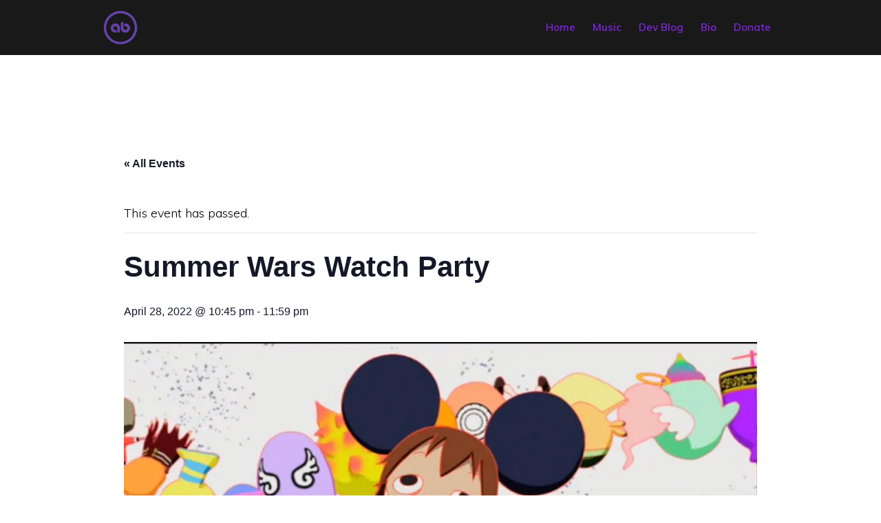

--- FILE ---
content_type: text/html; charset=UTF-8
request_url: https://antpb.com/party/summer-wars-watch-party/
body_size: 16447
content:
<!DOCTYPE html>
<html  xmlns:fb="https://www.facebook.com/2008/fbml"  xmlns:og="http://ogp.me/ns#" lang="en-US">
<head >
<meta charset="UTF-8" />
<meta name="viewport" content="width=device-width, initial-scale=1" />
<link rel='stylesheet' id='tribe-events-views-v2-bootstrap-datepicker-styles-css' href='https://antpb.com/wp-content/plugins/the-events-calendar/vendor/bootstrap-datepicker/css/bootstrap-datepicker.standalone.min.css?ver=6.7.0' type='text/css' media='all' />
<link rel='stylesheet' id='tec-variables-skeleton-css' href='https://antpb.com/wp-content/plugins/the-events-calendar/common/src/resources/css/variables-skeleton.min.css?ver=6.1.0' type='text/css' media='all' />
<link rel='stylesheet' id='tribe-common-skeleton-style-css' href='https://antpb.com/wp-content/plugins/the-events-calendar/common/src/resources/css/common-skeleton.min.css?ver=6.1.0' type='text/css' media='all' />
<link rel='stylesheet' id='tribe-tooltipster-css-css' href='https://antpb.com/wp-content/plugins/the-events-calendar/common/vendor/tooltipster/tooltipster.bundle.min.css?ver=6.1.0' type='text/css' media='all' />
<link rel='stylesheet' id='tribe-events-views-v2-skeleton-css' href='https://antpb.com/wp-content/plugins/the-events-calendar/src/resources/css/views-skeleton.min.css?ver=6.7.0' type='text/css' media='all' />
<link rel='stylesheet' id='tec-variables-full-css' href='https://antpb.com/wp-content/plugins/the-events-calendar/common/src/resources/css/variables-full.min.css?ver=6.1.0' type='text/css' media='all' />
<link rel='stylesheet' id='tribe-common-full-style-css' href='https://antpb.com/wp-content/plugins/the-events-calendar/common/src/resources/css/common-full.min.css?ver=6.1.0' type='text/css' media='all' />
<link rel='stylesheet' id='tribe-events-views-v2-full-css' href='https://antpb.com/wp-content/plugins/the-events-calendar/src/resources/css/views-full.min.css?ver=6.7.0' type='text/css' media='all' />
<link rel='stylesheet' id='tribe-events-views-v2-print-css' href='https://antpb.com/wp-content/plugins/the-events-calendar/src/resources/css/views-print.min.css?ver=6.7.0' type='text/css' media='print' />
<meta name='robots' content='index, follow, max-image-preview:large, max-snippet:-1, max-video-preview:-1' />
	<style>img:is([sizes="auto" i], [sizes^="auto," i]) { contain-intrinsic-size: 3000px 1500px }</style>
	
	<!-- This site is optimized with the Yoast SEO plugin v23.6 - https://yoast.com/wordpress/plugins/seo/ -->
	<title>Summer Wars Watch Party - antpb</title>
	<link rel="canonical" href="https://antpb.com/party/summer-wars-watch-party/" />
	<meta property="og:locale" content="en_US" />
	<meta property="og:type" content="article" />
	<meta property="og:title" content="Summer Wars Watch Party - antpb" />
	<meta property="og:description" content="Join my discord at: https://discord.gg/GNw9XXFp" />
	<meta property="og:url" content="https://antpb.com/party/summer-wars-watch-party/" />
	<meta property="og:site_name" content="antpb" />
	<meta property="article:modified_time" content="2022-04-27T03:42:28+00:00" />
	<meta property="og:image" content="https://antpb.com/wp-content/uploads/2022/04/summerwarsuk-2.jpg" />
	<meta property="og:image:width" content="1024" />
	<meta property="og:image:height" content="576" />
	<meta property="og:image:type" content="image/jpeg" />
	<meta name="twitter:card" content="summary_large_image" />
	<meta name="twitter:label1" content="Est. reading time" />
	<meta name="twitter:data1" content="1 minute" />
	<script type="application/ld+json" class="yoast-schema-graph">{"@context":"https://schema.org","@graph":[{"@type":"WebPage","@id":"https://antpb.com/party/summer-wars-watch-party/","url":"https://antpb.com/party/summer-wars-watch-party/","name":"Summer Wars Watch Party - antpb","isPartOf":{"@id":"https://antpb.com/#website"},"primaryImageOfPage":{"@id":"https://antpb.com/party/summer-wars-watch-party/#primaryimage"},"image":{"@id":"https://antpb.com/party/summer-wars-watch-party/#primaryimage"},"thumbnailUrl":"https://i0.wp.com/antpb.com/wp-content/uploads/2022/04/summerwarsuk-2.jpg?fit=1024%2C576&ssl=1","datePublished":"2022-04-27T03:30:38+00:00","dateModified":"2022-04-27T03:42:28+00:00","breadcrumb":{"@id":"https://antpb.com/party/summer-wars-watch-party/#breadcrumb"},"inLanguage":"en-US","potentialAction":[{"@type":"ReadAction","target":["https://antpb.com/party/summer-wars-watch-party/"]}]},{"@type":"ImageObject","inLanguage":"en-US","@id":"https://antpb.com/party/summer-wars-watch-party/#primaryimage","url":"https://i0.wp.com/antpb.com/wp-content/uploads/2022/04/summerwarsuk-2.jpg?fit=1024%2C576&ssl=1","contentUrl":"https://i0.wp.com/antpb.com/wp-content/uploads/2022/04/summerwarsuk-2.jpg?fit=1024%2C576&ssl=1","width":1024,"height":576},{"@type":"BreadcrumbList","@id":"https://antpb.com/party/summer-wars-watch-party/#breadcrumb","itemListElement":[{"@type":"ListItem","position":1,"name":"Home","item":"https://antpb.com/"},{"@type":"ListItem","position":2,"name":"Events","item":"https://antpb.com/events/"},{"@type":"ListItem","position":3,"name":"Summer Wars Watch Party"}]},{"@type":"WebSite","@id":"https://antpb.com/#website","url":"https://antpb.com/","name":"antpb","description":"Just another WordPress dev","potentialAction":[{"@type":"SearchAction","target":{"@type":"EntryPoint","urlTemplate":"https://antpb.com/?s={search_term_string}"},"query-input":{"@type":"PropertyValueSpecification","valueRequired":true,"valueName":"search_term_string"}}],"inLanguage":"en-US"},{"@type":"Event","name":"Summer Wars Watch Party","description":"Join my discord at: https://discord.gg/GNw9XXFp","image":{"@id":"https://antpb.com/party/summer-wars-watch-party/#primaryimage"},"url":"https://antpb.com/party/summer-wars-watch-party/","eventAttendanceMode":"https://schema.org/OfflineEventAttendanceMode","eventStatus":"https://schema.org/EventScheduled","startDate":"2022-04-28T22:45:00+00:00","endDate":"2022-04-28T23:59:00+00:00","@id":"https://antpb.com/party/summer-wars-watch-party/#event","mainEntityOfPage":{"@id":"https://antpb.com/party/summer-wars-watch-party/"}}]}</script>
	<!-- / Yoast SEO plugin. -->


<link rel='dns-prefetch' href='//stats.wp.com' />
<link rel='dns-prefetch' href='//fonts.googleapis.com' />
<link rel='dns-prefetch' href='//code.ionicframework.com' />
<link rel='dns-prefetch' href='//i0.wp.com' />
<link rel='dns-prefetch' href='//c0.wp.com' />
<link rel='dns-prefetch' href='//www.googletagmanager.com' />
<link rel="alternate" type="application/rss+xml" title="antpb &raquo; Feed" href="https://antpb.com/feed/" />
<link rel="alternate" type="application/rss+xml" title="antpb &raquo; Comments Feed" href="https://antpb.com/comments/feed/" />
<link rel="alternate" type="text/calendar" title="antpb &raquo; iCal Feed" href="https://antpb.com/parties/?ical=1" />
<link rel="alternate" type="application/rss+xml" title="antpb &raquo; Summer Wars Watch Party Comments Feed" href="https://antpb.com/party/summer-wars-watch-party/feed/" />
<script type="text/javascript">
/* <![CDATA[ */
window._wpemojiSettings = {"baseUrl":"https:\/\/s.w.org\/images\/core\/emoji\/16.0.1\/72x72\/","ext":".png","svgUrl":"https:\/\/s.w.org\/images\/core\/emoji\/16.0.1\/svg\/","svgExt":".svg","source":{"concatemoji":"https:\/\/antpb.com\/wp-includes\/js\/wp-emoji-release.min.js?ver=6.8.3"}};
/*! This file is auto-generated */
!function(s,n){var o,i,e;function c(e){try{var t={supportTests:e,timestamp:(new Date).valueOf()};sessionStorage.setItem(o,JSON.stringify(t))}catch(e){}}function p(e,t,n){e.clearRect(0,0,e.canvas.width,e.canvas.height),e.fillText(t,0,0);var t=new Uint32Array(e.getImageData(0,0,e.canvas.width,e.canvas.height).data),a=(e.clearRect(0,0,e.canvas.width,e.canvas.height),e.fillText(n,0,0),new Uint32Array(e.getImageData(0,0,e.canvas.width,e.canvas.height).data));return t.every(function(e,t){return e===a[t]})}function u(e,t){e.clearRect(0,0,e.canvas.width,e.canvas.height),e.fillText(t,0,0);for(var n=e.getImageData(16,16,1,1),a=0;a<n.data.length;a++)if(0!==n.data[a])return!1;return!0}function f(e,t,n,a){switch(t){case"flag":return n(e,"\ud83c\udff3\ufe0f\u200d\u26a7\ufe0f","\ud83c\udff3\ufe0f\u200b\u26a7\ufe0f")?!1:!n(e,"\ud83c\udde8\ud83c\uddf6","\ud83c\udde8\u200b\ud83c\uddf6")&&!n(e,"\ud83c\udff4\udb40\udc67\udb40\udc62\udb40\udc65\udb40\udc6e\udb40\udc67\udb40\udc7f","\ud83c\udff4\u200b\udb40\udc67\u200b\udb40\udc62\u200b\udb40\udc65\u200b\udb40\udc6e\u200b\udb40\udc67\u200b\udb40\udc7f");case"emoji":return!a(e,"\ud83e\udedf")}return!1}function g(e,t,n,a){var r="undefined"!=typeof WorkerGlobalScope&&self instanceof WorkerGlobalScope?new OffscreenCanvas(300,150):s.createElement("canvas"),o=r.getContext("2d",{willReadFrequently:!0}),i=(o.textBaseline="top",o.font="600 32px Arial",{});return e.forEach(function(e){i[e]=t(o,e,n,a)}),i}function t(e){var t=s.createElement("script");t.src=e,t.defer=!0,s.head.appendChild(t)}"undefined"!=typeof Promise&&(o="wpEmojiSettingsSupports",i=["flag","emoji"],n.supports={everything:!0,everythingExceptFlag:!0},e=new Promise(function(e){s.addEventListener("DOMContentLoaded",e,{once:!0})}),new Promise(function(t){var n=function(){try{var e=JSON.parse(sessionStorage.getItem(o));if("object"==typeof e&&"number"==typeof e.timestamp&&(new Date).valueOf()<e.timestamp+604800&&"object"==typeof e.supportTests)return e.supportTests}catch(e){}return null}();if(!n){if("undefined"!=typeof Worker&&"undefined"!=typeof OffscreenCanvas&&"undefined"!=typeof URL&&URL.createObjectURL&&"undefined"!=typeof Blob)try{var e="postMessage("+g.toString()+"("+[JSON.stringify(i),f.toString(),p.toString(),u.toString()].join(",")+"));",a=new Blob([e],{type:"text/javascript"}),r=new Worker(URL.createObjectURL(a),{name:"wpTestEmojiSupports"});return void(r.onmessage=function(e){c(n=e.data),r.terminate(),t(n)})}catch(e){}c(n=g(i,f,p,u))}t(n)}).then(function(e){for(var t in e)n.supports[t]=e[t],n.supports.everything=n.supports.everything&&n.supports[t],"flag"!==t&&(n.supports.everythingExceptFlag=n.supports.everythingExceptFlag&&n.supports[t]);n.supports.everythingExceptFlag=n.supports.everythingExceptFlag&&!n.supports.flag,n.DOMReady=!1,n.readyCallback=function(){n.DOMReady=!0}}).then(function(){return e}).then(function(){var e;n.supports.everything||(n.readyCallback(),(e=n.source||{}).concatemoji?t(e.concatemoji):e.wpemoji&&e.twemoji&&(t(e.twemoji),t(e.wpemoji)))}))}((window,document),window._wpemojiSettings);
/* ]]> */
</script>
<link rel='stylesheet' id='atomic-blocks-fontawesome-css' href='https://antpb.com/wp-content/plugins/atomic-blocks/dist/assets/fontawesome/css/all.min.css?ver=1603908915' type='text/css' media='all' />
<link rel='stylesheet' id='tribe-events-v2-single-skeleton-css' href='https://antpb.com/wp-content/plugins/the-events-calendar/src/resources/css/tribe-events-single-skeleton.min.css?ver=6.7.0' type='text/css' media='all' />
<link rel='stylesheet' id='tribe-events-v2-single-skeleton-full-css' href='https://antpb.com/wp-content/plugins/the-events-calendar/src/resources/css/tribe-events-single-full.min.css?ver=6.7.0' type='text/css' media='all' />
<link rel='stylesheet' id='monochrome-pro-css' href='https://antpb.com/wp-content/themes/monochrome-pro/style.css?ver=1.1.0' type='text/css' media='all' />
<style id='monochrome-pro-inline-css' type='text/css'>
.entry-content .has-custom-color {
	color: #0066cc !important;
}

.entry-content .has-custom-background-color {
	background-color: #0066cc !important;
}

.entry-content .has-accent-color {
	color: #0066cc !important;
}

.entry-content .has-accent-background-color {
	background-color: #0066cc !important;
}

.content .wp-block-button .wp-block-button__link:focus,
.content .wp-block-button .wp-block-button__link:hover {
	background-color: #0066cc !important;
	color: #fff;
}

.entry-content .wp-block-pullquote.is-style-solid-color {
	background-color: #0066cc;
}

</style>
<style id='wp-emoji-styles-inline-css' type='text/css'>

	img.wp-smiley, img.emoji {
		display: inline !important;
		border: none !important;
		box-shadow: none !important;
		height: 1em !important;
		width: 1em !important;
		margin: 0 0.07em !important;
		vertical-align: -0.1em !important;
		background: none !important;
		padding: 0 !important;
	}
</style>
<link rel='stylesheet' id='wp-block-library-css' href='https://c0.wp.com/c/6.8.3/wp-includes/css/dist/block-library/style.min.css' type='text/css' media='all' />
<style id='classic-theme-styles-inline-css' type='text/css'>
/*! This file is auto-generated */
.wp-block-button__link{color:#fff;background-color:#32373c;border-radius:9999px;box-shadow:none;text-decoration:none;padding:calc(.667em + 2px) calc(1.333em + 2px);font-size:1.125em}.wp-block-file__button{background:#32373c;color:#fff;text-decoration:none}
</style>
<style id='three-object-viewer-three-object-block-style-inline-css' type='text/css'>
.wp-block-three-object-block{border:1px dotted red}.glb-preview-container{padding:100px;text-align:center;align-items:center;align-content:center;background-color:#f2f2f2}.glb-preview-container button{padding:15px;border-radius:30px}.three-object-viewer-button{background-color:#c7fe00;color:#000;border:solid 1.5px #000}.glb-preview-container button:hover{border-radius:30px;background-color:#9cc700;cursor:pointer}.three-object-block-tip{overflow-wrap:break-word;background-color:#000;color:#fff;padding:10px;font-weight:500;max-width:160px;font-size:12px;margin-top:0px;margin:0 auto;text-align:center}.three-object-block-url-input{padding-bottom:20px}.three-object-block-url-input input{height:40px}

</style>
<style id='three-object-viewer-environment-style-inline-css' type='text/css'>
.wp-block-three-object-block{border:1px dotted red}.wp-block-three-object-viewer-environment.alignfull{position:relative;top:0;bottom:0;width:105%;height:100vh}.wp-block-three-object-viewer-environment .components-popover__content{margin-right:-160px}.pixel-modal .components-button{background-color:#fff;box-shadow:rgba(0,0,0,.368627451) 0px 5px 21px}#VRButton{position:fixed !important;top:20px !important;bottom:auto !important;background-color:rgba(76,0,99,.677) !important}.glb-preview-container{padding:100px;text-align:center;align-items:center;align-content:center;background-color:#f2f2f2;height:773px;box-sizing:border-box;padding-left:230px !important}.glb-preview-container button{padding:15px;border-radius:30px;padding:5px !important;border-radius:30px !important;padding-left:20px !important;padding-right:20px !important}.three-object-viewer-button{font-size:12px !important;color:#000;border:solid 1.5px #000;border-radius:8px;cursor:pointer;max-height:30px !important}.three-text-block-inner-wrapper{border-radius:20px;padding:10px;box-sizing:border-box}.wp-block-three-object-viewer-sky-block,.wp-block-three-object-viewer-model-block,.wp-block-three-object-viewer-npc-block,.wp-block-three-object-viewer-three-image-block,.wp-block-three-object-viewer-three-audio-block,.wp-block-three-object-viewer-three-light-block,.wp-block-three-object-viewer-three-portal-block,.wp-block-three-object-viewer-three-video-block,.wp-block-three-object-viewer-spawn-point-block,.wp-block-three-object-viewer-three-text-block{display:flex;float:left;padding-left:10px !important;height:auto;padding-right:10px !important}.wp-block-three-object-viewer-environment .block-editor-inner-blocks.iframe{height:100vh}.wp-block-three-object-viewer-environment .block-editor-inner-blocks:not(.iframe){height:90vh}.three-object-viewer-edit-panel .wide-slider{display:block}.three-object-environment-edit-container .threeov-three-number-settings{display:flex}.three-object-viewer-component-container{display:flex;flex-direction:column}.three-object-viewer-component-container p{font-size:.6em}.three-object-viewer-inner-edit-container p{margin:0 auto}.three-object-viewer-inner-edit-container .three-object-viewer-model-name{font-size:.7em}.three-object-viewer-inner-edit-container{display:flex}.three-object-viewer-inner{z-index:1;flex:1;background-color:#3f3f3f;color:#fff;box-sizing:border-box;margin-bottom:1px;margin-top:1px;max-width:180px;width:180px;max-height:40px;height:40px;font-size:.8em;text-align:center;border-radius:8px;box-shadow:0px 1px 5px 1px #1e1e1e;display:flex;padding-left:10px;padding-top:5px}div:has(>.three-object-viewer-component-container,>.three-object-viewer-inner){margin:0px !important}.three-object-viewer-inner svg,.three-object-viewer-component-container svg{height:20px;filter:invert(88%);display:flex;padding-right:5px;padding-top:5px}.three-object-viewer-inner p{font-size:.8em;margin:0;display:flex;padding-top:5px}.wp-block-three-object-viewer-environment .block-editor-inner-blocks .block-editor-button-block-appender{width:60px;height:60px}.wp-block-three-object-viewer-environment .block-editor-inner-blocks .block-editor-button-block-appender svg{width:40px;height:40px}.wp-block-three-object-viewer-environment .block-editor-inner-blocks .block-editor-button-block-appender{margin:0px 0px -60px;right:0;position:absolute;background-color:#8e00f2;color:#fff}.wp-block-three-object-viewer-environment{background-color:#2a2a2a}.stats{margin-top:200px !important}.glb-preview-container button:hover{border-radius:30px;background-color:#9cc700;cursor:pointer}.three-object-block-tip{overflow-wrap:break-word;background-color:#000;color:#fff;padding:10px;font-weight:500;max-width:160px;font-size:12px;margin-top:0px;margin:0 auto;text-align:center}.threeov-chat-button{position:absolute !important;top:0px !important;z-index:100}.threeov-chat-container{background-color:rgba(0,0,0,.8) !important;z-index:1001 !important;width:100% !important;padding:0px !important;margin-left:-8px !important}.three-object-block-url-input{padding-bottom:20px}.three-object-block-url-input input{height:40px}.threeov-spinner{border:8px solid #f3f3f3;border-top:8px solid #007bff;border-radius:50%;width:60px;height:60px;-webkit-animation:spin 1s linear infinite;animation:spin 1s linear infinite}@-webkit-keyframes spin{0%{transform:rotate(0deg)}100%{transform:rotate(360deg)}}@keyframes spin{0%{transform:rotate(0deg)}100%{transform:rotate(360deg)}}

</style>
<style id='three-object-viewer-model-block-style-inline-css' type='text/css'>
.wp-block-three-object-block{border:1px dotted red}.glb-preview-container{padding:100px;text-align:center;align-items:center;align-content:center;background-color:#f2f2f2}.glb-preview-container button{padding:15px;border-radius:30px}.glb-preview-container button:hover{border-radius:30px;cursor:pointer}.three-object-block-tip{overflow-wrap:break-word;background-color:#000;color:#fff;padding:10px;font-weight:500;max-width:160px;font-size:12px;margin-top:0px;margin:0 auto;text-align:center}.three-object-block-url-input{padding-bottom:20px}.three-object-block-url-input input{height:40px}.block-editor-block-inspector .components-base-control.position-inputs:last-child{margin-bottom:24px !important}.block-editor-block-inspector .components-base-control.position-inputs{padding-right:5px}

</style>
<style id='three-object-viewer-npc-block-style-inline-css' type='text/css'>
.wp-block-three-object-block{border:1px dotted red}.glb-preview-container{padding:100px;text-align:center;align-items:center;align-content:center;background-color:#f2f2f2}.glb-preview-container button{padding:15px;border-radius:30px}.glb-preview-container button:hover{border-radius:30px;cursor:pointer}.three-object-block-tip{overflow-wrap:break-word;background-color:#000;color:#fff;padding:10px;font-weight:500;max-width:160px;font-size:12px;margin-top:0px;margin:0 auto;text-align:center}.three-object-block-url-input{padding-bottom:20px}.three-object-block-url-input input{height:40px}.block-editor-block-inspector .components-base-control.position-inputs:last-child{margin-bottom:24px !important}.block-editor-block-inspector .components-base-control.position-inputs{padding-right:5px}

</style>
<style id='three-object-viewer-sky-block-style-inline-css' type='text/css'>
.wp-block-three-object-block{border:1px dotted red}.glb-preview-container{padding:100px;text-align:center;align-items:center;align-content:center;background-color:#f2f2f2}.glb-preview-container button{padding:15px;border-radius:30px}.glb-preview-container button:hover{border-radius:30px;background-color:#9cc700;cursor:pointer}.three-object-block-tip{overflow-wrap:break-word;background-color:#000;color:#fff;padding:10px;font-weight:500;max-width:160px;font-size:12px;margin-top:0px;margin:0 auto;text-align:center}.three-object-block-url-input{padding-bottom:20px}.three-object-block-url-input input{height:40px}

</style>
<style id='three-object-viewer-three-image-block-style-inline-css' type='text/css'>
.wp-block-three-object-block{border:1px dotted red}.glb-preview-container{padding:100px;text-align:center;align-items:center;align-content:center;background-color:#f2f2f2}.glb-preview-container button{padding:15px;border-radius:30px}.three-object-viewer-button{color:#000;border:solid 1.5px #000}.three-object-block-tip{overflow-wrap:break-word;background-color:#000;color:#fff;padding:10px;font-weight:500;max-width:160px;font-size:12px;margin-top:0px;margin:0 auto;text-align:center}.three-object-block-url-input{padding-bottom:20px}.three-object-block-url-input input{height:40px}

</style>
<style id='three-object-viewer-three-video-block-style-inline-css' type='text/css'>
.wp-block-three-object-block{border:1px dotted red}.glb-preview-container{padding:100px;text-align:center;align-items:center;align-content:center;background-color:#f2f2f2}.glb-preview-container button{padding:15px;border-radius:30px}.glb-preview-container button:hover{border-radius:30px;background-color:#9cc700;cursor:pointer}.three-object-block-tip{overflow-wrap:break-word;background-color:#000;color:#fff;padding:10px;font-weight:500;max-width:160px;font-size:12px;margin-top:0px;margin:0 auto;text-align:center}.three-object-block-url-input{padding-bottom:20px}.three-object-block-url-input input{height:40px}

</style>
<style id='three-object-viewer-three-audio-block-style-inline-css' type='text/css'>
.wp-block-three-object-block{border:1px dotted red}.glb-preview-container{padding:100px;text-align:center;align-items:center;align-content:center;background-color:#f2f2f2}.glb-preview-container button{padding:15px;border-radius:30px}.glb-preview-container button:hover{border-radius:30px;background-color:#9cc700;cursor:pointer}.three-object-block-tip{overflow-wrap:break-word;background-color:#000;color:#fff;padding:10px;font-weight:500;max-width:160px;font-size:12px;margin-top:0px;margin:0 auto;text-align:center}.three-object-block-url-input{padding-bottom:20px}.three-object-block-url-input input{height:40px}

</style>
<style id='three-object-viewer-three-light-block-style-inline-css' type='text/css'>
.wp-block-three-object-block{border:1px dotted red}.glb-preview-container{padding:100px;text-align:center;align-items:center;align-content:center;background-color:#f2f2f2}.glb-preview-container button{padding:15px;border-radius:30px}.glb-preview-container button:hover{border-radius:30px;background-color:#9cc700;cursor:pointer}.three-object-block-tip{overflow-wrap:break-word;background-color:#000;color:#fff;padding:10px;font-weight:500;max-width:160px;font-size:12px;margin-top:0px;margin:0 auto;text-align:center}.three-object-block-url-input{padding-bottom:20px}.three-object-block-url-input input{height:40px}

</style>
<style id='three-object-viewer-three-portal-block-style-inline-css' type='text/css'>
.wp-block-three-object-block{border:1px dotted red}.glb-preview-container{padding:100px;text-align:center;align-items:center;align-content:center;background-color:#f2f2f2}.glb-preview-container button{padding:15px;border-radius:30px}.glb-preview-container button:hover{border-radius:30px;background-color:#9cc700;cursor:pointer}.three-object-block-tip{overflow-wrap:break-word;background-color:#000;color:#fff;padding:10px;font-weight:500;max-width:160px;font-size:12px;margin-top:0px;margin:0 auto;text-align:center}.three-object-block-url-input{padding-bottom:20px}.three-object-block-url-input input{height:40px}.block-editor-block-inspector .components-base-control.position-inputs:last-child{margin-bottom:24px !important}.block-editor-block-inspector .components-base-control.position-inputs{padding-right:5px}

</style>
<style id='three-object-viewer-three-text-block-style-inline-css' type='text/css'>
.wp-block-three-object-block{border:1px dotted red}.glb-preview-container{padding:100px;text-align:center;align-items:center;align-content:center;background-color:#f2f2f2}.glb-preview-container button{padding:15px;border-radius:30px}.glb-preview-container button:hover{border-radius:30px;background-color:#9cc700;cursor:pointer}.three-object-block-tip{overflow-wrap:break-word;background-color:#000;color:#fff;padding:10px;font-weight:500;max-width:160px;font-size:12px;margin-top:0px;margin:0 auto;text-align:center}.three-object-block-url-input{padding-bottom:20px}.three-object-block-url-input input{height:40px}.block-editor-block-inspector .components-base-control.position-inputs:last-child{margin-bottom:24px !important}.block-editor-block-inspector .components-base-control.position-inputs{padding-right:5px}

</style>
<style id='three-object-viewer-spawn-point-block-style-inline-css' type='text/css'>
.wp-block-three-object-block{border:1px dotted red}.glb-preview-container{padding:100px;text-align:center;align-items:center;align-content:center;background-color:#f2f2f2}.glb-preview-container button{padding:15px;border-radius:30px}.three-object-viewer-button{color:#000;border:solid 1.5px #000}.three-object-block-tip{overflow-wrap:break-word;background-color:#000;color:#fff;padding:10px;font-weight:500;max-width:160px;font-size:12px;margin-top:0px;margin:0 auto;text-align:center}.three-object-block-url-input{padding-bottom:20px}.three-object-block-url-input input{height:40px}

</style>
<link rel='stylesheet' id='atomic-blocks-style-css-css' href='https://antpb.com/wp-content/plugins/atomic-blocks/dist/blocks.style.build.css?ver=1603908915' type='text/css' media='all' />
<link rel='stylesheet' id='mediaelement-css' href='https://c0.wp.com/c/6.8.3/wp-includes/js/mediaelement/mediaelementplayer-legacy.min.css' type='text/css' media='all' />
<link rel='stylesheet' id='wp-mediaelement-css' href='https://c0.wp.com/c/6.8.3/wp-includes/js/mediaelement/wp-mediaelement.min.css' type='text/css' media='all' />
<style id='jetpack-sharing-buttons-style-inline-css' type='text/css'>
.jetpack-sharing-buttons__services-list{display:flex;flex-direction:row;flex-wrap:wrap;gap:0;list-style-type:none;margin:5px;padding:0}.jetpack-sharing-buttons__services-list.has-small-icon-size{font-size:12px}.jetpack-sharing-buttons__services-list.has-normal-icon-size{font-size:16px}.jetpack-sharing-buttons__services-list.has-large-icon-size{font-size:24px}.jetpack-sharing-buttons__services-list.has-huge-icon-size{font-size:36px}@media print{.jetpack-sharing-buttons__services-list{display:none!important}}.editor-styles-wrapper .wp-block-jetpack-sharing-buttons{gap:0;padding-inline-start:0}ul.jetpack-sharing-buttons__services-list.has-background{padding:1.25em 2.375em}
</style>
<style id='global-styles-inline-css' type='text/css'>
:root{--wp--preset--aspect-ratio--square: 1;--wp--preset--aspect-ratio--4-3: 4/3;--wp--preset--aspect-ratio--3-4: 3/4;--wp--preset--aspect-ratio--3-2: 3/2;--wp--preset--aspect-ratio--2-3: 2/3;--wp--preset--aspect-ratio--16-9: 16/9;--wp--preset--aspect-ratio--9-16: 9/16;--wp--preset--color--black: #000000;--wp--preset--color--cyan-bluish-gray: #abb8c3;--wp--preset--color--white: #ffffff;--wp--preset--color--pale-pink: #f78da7;--wp--preset--color--vivid-red: #cf2e2e;--wp--preset--color--luminous-vivid-orange: #ff6900;--wp--preset--color--luminous-vivid-amber: #fcb900;--wp--preset--color--light-green-cyan: #7bdcb5;--wp--preset--color--vivid-green-cyan: #00d084;--wp--preset--color--pale-cyan-blue: #8ed1fc;--wp--preset--color--vivid-cyan-blue: #0693e3;--wp--preset--color--vivid-purple: #9b51e0;--wp--preset--color--custom: #0066cc;--wp--preset--color--accent: #0066cc;--wp--preset--gradient--vivid-cyan-blue-to-vivid-purple: linear-gradient(135deg,rgba(6,147,227,1) 0%,rgb(155,81,224) 100%);--wp--preset--gradient--light-green-cyan-to-vivid-green-cyan: linear-gradient(135deg,rgb(122,220,180) 0%,rgb(0,208,130) 100%);--wp--preset--gradient--luminous-vivid-amber-to-luminous-vivid-orange: linear-gradient(135deg,rgba(252,185,0,1) 0%,rgba(255,105,0,1) 100%);--wp--preset--gradient--luminous-vivid-orange-to-vivid-red: linear-gradient(135deg,rgba(255,105,0,1) 0%,rgb(207,46,46) 100%);--wp--preset--gradient--very-light-gray-to-cyan-bluish-gray: linear-gradient(135deg,rgb(238,238,238) 0%,rgb(169,184,195) 100%);--wp--preset--gradient--cool-to-warm-spectrum: linear-gradient(135deg,rgb(74,234,220) 0%,rgb(151,120,209) 20%,rgb(207,42,186) 40%,rgb(238,44,130) 60%,rgb(251,105,98) 80%,rgb(254,248,76) 100%);--wp--preset--gradient--blush-light-purple: linear-gradient(135deg,rgb(255,206,236) 0%,rgb(152,150,240) 100%);--wp--preset--gradient--blush-bordeaux: linear-gradient(135deg,rgb(254,205,165) 0%,rgb(254,45,45) 50%,rgb(107,0,62) 100%);--wp--preset--gradient--luminous-dusk: linear-gradient(135deg,rgb(255,203,112) 0%,rgb(199,81,192) 50%,rgb(65,88,208) 100%);--wp--preset--gradient--pale-ocean: linear-gradient(135deg,rgb(255,245,203) 0%,rgb(182,227,212) 50%,rgb(51,167,181) 100%);--wp--preset--gradient--electric-grass: linear-gradient(135deg,rgb(202,248,128) 0%,rgb(113,206,126) 100%);--wp--preset--gradient--midnight: linear-gradient(135deg,rgb(2,3,129) 0%,rgb(40,116,252) 100%);--wp--preset--font-size--small: 14px;--wp--preset--font-size--medium: 20px;--wp--preset--font-size--large: 22px;--wp--preset--font-size--x-large: 42px;--wp--preset--font-size--normal: 18px;--wp--preset--font-size--larger: 26px;--wp--preset--spacing--20: 0.44rem;--wp--preset--spacing--30: 0.67rem;--wp--preset--spacing--40: 1rem;--wp--preset--spacing--50: 1.5rem;--wp--preset--spacing--60: 2.25rem;--wp--preset--spacing--70: 3.38rem;--wp--preset--spacing--80: 5.06rem;--wp--preset--shadow--natural: 6px 6px 9px rgba(0, 0, 0, 0.2);--wp--preset--shadow--deep: 12px 12px 50px rgba(0, 0, 0, 0.4);--wp--preset--shadow--sharp: 6px 6px 0px rgba(0, 0, 0, 0.2);--wp--preset--shadow--outlined: 6px 6px 0px -3px rgba(255, 255, 255, 1), 6px 6px rgba(0, 0, 0, 1);--wp--preset--shadow--crisp: 6px 6px 0px rgba(0, 0, 0, 1);}:where(.is-layout-flex){gap: 0.5em;}:where(.is-layout-grid){gap: 0.5em;}body .is-layout-flex{display: flex;}.is-layout-flex{flex-wrap: wrap;align-items: center;}.is-layout-flex > :is(*, div){margin: 0;}body .is-layout-grid{display: grid;}.is-layout-grid > :is(*, div){margin: 0;}:where(.wp-block-columns.is-layout-flex){gap: 2em;}:where(.wp-block-columns.is-layout-grid){gap: 2em;}:where(.wp-block-post-template.is-layout-flex){gap: 1.25em;}:where(.wp-block-post-template.is-layout-grid){gap: 1.25em;}.has-black-color{color: var(--wp--preset--color--black) !important;}.has-cyan-bluish-gray-color{color: var(--wp--preset--color--cyan-bluish-gray) !important;}.has-white-color{color: var(--wp--preset--color--white) !important;}.has-pale-pink-color{color: var(--wp--preset--color--pale-pink) !important;}.has-vivid-red-color{color: var(--wp--preset--color--vivid-red) !important;}.has-luminous-vivid-orange-color{color: var(--wp--preset--color--luminous-vivid-orange) !important;}.has-luminous-vivid-amber-color{color: var(--wp--preset--color--luminous-vivid-amber) !important;}.has-light-green-cyan-color{color: var(--wp--preset--color--light-green-cyan) !important;}.has-vivid-green-cyan-color{color: var(--wp--preset--color--vivid-green-cyan) !important;}.has-pale-cyan-blue-color{color: var(--wp--preset--color--pale-cyan-blue) !important;}.has-vivid-cyan-blue-color{color: var(--wp--preset--color--vivid-cyan-blue) !important;}.has-vivid-purple-color{color: var(--wp--preset--color--vivid-purple) !important;}.has-black-background-color{background-color: var(--wp--preset--color--black) !important;}.has-cyan-bluish-gray-background-color{background-color: var(--wp--preset--color--cyan-bluish-gray) !important;}.has-white-background-color{background-color: var(--wp--preset--color--white) !important;}.has-pale-pink-background-color{background-color: var(--wp--preset--color--pale-pink) !important;}.has-vivid-red-background-color{background-color: var(--wp--preset--color--vivid-red) !important;}.has-luminous-vivid-orange-background-color{background-color: var(--wp--preset--color--luminous-vivid-orange) !important;}.has-luminous-vivid-amber-background-color{background-color: var(--wp--preset--color--luminous-vivid-amber) !important;}.has-light-green-cyan-background-color{background-color: var(--wp--preset--color--light-green-cyan) !important;}.has-vivid-green-cyan-background-color{background-color: var(--wp--preset--color--vivid-green-cyan) !important;}.has-pale-cyan-blue-background-color{background-color: var(--wp--preset--color--pale-cyan-blue) !important;}.has-vivid-cyan-blue-background-color{background-color: var(--wp--preset--color--vivid-cyan-blue) !important;}.has-vivid-purple-background-color{background-color: var(--wp--preset--color--vivid-purple) !important;}.has-black-border-color{border-color: var(--wp--preset--color--black) !important;}.has-cyan-bluish-gray-border-color{border-color: var(--wp--preset--color--cyan-bluish-gray) !important;}.has-white-border-color{border-color: var(--wp--preset--color--white) !important;}.has-pale-pink-border-color{border-color: var(--wp--preset--color--pale-pink) !important;}.has-vivid-red-border-color{border-color: var(--wp--preset--color--vivid-red) !important;}.has-luminous-vivid-orange-border-color{border-color: var(--wp--preset--color--luminous-vivid-orange) !important;}.has-luminous-vivid-amber-border-color{border-color: var(--wp--preset--color--luminous-vivid-amber) !important;}.has-light-green-cyan-border-color{border-color: var(--wp--preset--color--light-green-cyan) !important;}.has-vivid-green-cyan-border-color{border-color: var(--wp--preset--color--vivid-green-cyan) !important;}.has-pale-cyan-blue-border-color{border-color: var(--wp--preset--color--pale-cyan-blue) !important;}.has-vivid-cyan-blue-border-color{border-color: var(--wp--preset--color--vivid-cyan-blue) !important;}.has-vivid-purple-border-color{border-color: var(--wp--preset--color--vivid-purple) !important;}.has-vivid-cyan-blue-to-vivid-purple-gradient-background{background: var(--wp--preset--gradient--vivid-cyan-blue-to-vivid-purple) !important;}.has-light-green-cyan-to-vivid-green-cyan-gradient-background{background: var(--wp--preset--gradient--light-green-cyan-to-vivid-green-cyan) !important;}.has-luminous-vivid-amber-to-luminous-vivid-orange-gradient-background{background: var(--wp--preset--gradient--luminous-vivid-amber-to-luminous-vivid-orange) !important;}.has-luminous-vivid-orange-to-vivid-red-gradient-background{background: var(--wp--preset--gradient--luminous-vivid-orange-to-vivid-red) !important;}.has-very-light-gray-to-cyan-bluish-gray-gradient-background{background: var(--wp--preset--gradient--very-light-gray-to-cyan-bluish-gray) !important;}.has-cool-to-warm-spectrum-gradient-background{background: var(--wp--preset--gradient--cool-to-warm-spectrum) !important;}.has-blush-light-purple-gradient-background{background: var(--wp--preset--gradient--blush-light-purple) !important;}.has-blush-bordeaux-gradient-background{background: var(--wp--preset--gradient--blush-bordeaux) !important;}.has-luminous-dusk-gradient-background{background: var(--wp--preset--gradient--luminous-dusk) !important;}.has-pale-ocean-gradient-background{background: var(--wp--preset--gradient--pale-ocean) !important;}.has-electric-grass-gradient-background{background: var(--wp--preset--gradient--electric-grass) !important;}.has-midnight-gradient-background{background: var(--wp--preset--gradient--midnight) !important;}.has-small-font-size{font-size: var(--wp--preset--font-size--small) !important;}.has-medium-font-size{font-size: var(--wp--preset--font-size--medium) !important;}.has-large-font-size{font-size: var(--wp--preset--font-size--large) !important;}.has-x-large-font-size{font-size: var(--wp--preset--font-size--x-large) !important;}
:where(.wp-block-post-template.is-layout-flex){gap: 1.25em;}:where(.wp-block-post-template.is-layout-grid){gap: 1.25em;}
:where(.wp-block-columns.is-layout-flex){gap: 2em;}:where(.wp-block-columns.is-layout-grid){gap: 2em;}
:root :where(.wp-block-pullquote){font-size: 1.5em;line-height: 1.6;}
</style>
<link rel='stylesheet' id='threeobjectloaderinit-css' href='https://antpb.com/wp-content/plugins/three-object-viewer/inc/threeobjectloaderinit/index.css?ver=0.1.0' type='text/css' media='all' />
<link rel='stylesheet' id='caxton-front-css' href='https://antpb.com/wp-content/plugins/caxton/assets/front.css?ver=1.30.1' type='text/css' media='all' />
<link rel='stylesheet' id='monochrome-fonts-css' href='//fonts.googleapis.com/css?family=Muli%3A200%2C300%2C300i%2C400%2C400i%2C600%2C600i%7COpen+Sans+Condensed%3A300&#038;ver=1.1.0' type='text/css' media='all' />
<link rel='stylesheet' id='monochrome-ionicons-css' href='//code.ionicframework.com/ionicons/2.0.1/css/ionicons.min.css?ver=1.1.0' type='text/css' media='all' />
<link rel='stylesheet' id='monochrome-pro-gutenberg-css' href='https://antpb.com/wp-content/themes/monochrome-pro/lib/gutenberg/front-end.css?ver=1.1.0' type='text/css' media='all' />
<style id='kadence-blocks-global-variables-inline-css' type='text/css'>
:root {--global-kb-font-size-sm:clamp(0.8rem, 0.73rem + 0.217vw, 0.9rem);--global-kb-font-size-md:clamp(1.1rem, 0.995rem + 0.326vw, 1.25rem);--global-kb-font-size-lg:clamp(1.75rem, 1.576rem + 0.543vw, 2rem);--global-kb-font-size-xl:clamp(2.25rem, 1.728rem + 1.63vw, 3rem);--global-kb-font-size-xxl:clamp(2.5rem, 1.456rem + 3.26vw, 4rem);--global-kb-font-size-xxxl:clamp(2.75rem, 0.489rem + 7.065vw, 6rem);}:root {--global-palette1: #3182CE;--global-palette2: #2B6CB0;--global-palette3: #1A202C;--global-palette4: #2D3748;--global-palette5: #4A5568;--global-palette6: #718096;--global-palette7: #EDF2F7;--global-palette8: #F7FAFC;--global-palette9: #ffffff;}
</style>
<script type="text/javascript" src="https://c0.wp.com/c/6.8.3/wp-includes/js/jquery/jquery.min.js" id="jquery-core-js"></script>
<script type="text/javascript" src="https://c0.wp.com/c/6.8.3/wp-includes/js/jquery/jquery-migrate.min.js" id="jquery-migrate-js"></script>
<script type="text/javascript" src="https://antpb.com/wp-content/plugins/the-events-calendar/common/src/resources/js/tribe-common.min.js?ver=6.1.0" id="tribe-common-js"></script>
<script type="text/javascript" src="https://antpb.com/wp-content/plugins/the-events-calendar/src/resources/js/views/breakpoints.min.js?ver=6.7.0" id="tribe-events-views-v2-breakpoints-js"></script>
<script type="text/javascript" src="https://antpb.com/wp-content/plugins/three-object-viewer/inc/threeobjectloaderinit/index.js?ver=0.1.0" id="threeobjectloaderinit-js"></script>
<link rel="https://api.w.org/" href="https://antpb.com/wp-json/" /><link rel="alternate" title="JSON" type="application/json" href="https://antpb.com/wp-json/wp/v2/tribe_events/3755" /><link rel="EditURI" type="application/rsd+xml" title="RSD" href="https://antpb.com/xmlrpc.php?rsd" />
<meta name="generator" content="WordPress 6.8.3" />
<link rel='shortlink' href='https://antpb.com/?p=3755' />
<link rel="alternate" title="oEmbed (JSON)" type="application/json+oembed" href="https://antpb.com/wp-json/oembed/1.0/embed?url=https%3A%2F%2Fantpb.com%2Fparty%2Fsummer-wars-watch-party%2F" />
<link rel="alternate" title="oEmbed (XML)" type="text/xml+oembed" href="https://antpb.com/wp-json/oembed/1.0/embed?url=https%3A%2F%2Fantpb.com%2Fparty%2Fsummer-wars-watch-party%2F&#038;format=xml" />
      <!-- Open Graph Meta Tags for Facebook and LinkedIn Sharing !-->
		<meta property="og:title" content="Summer Wars Watch Party"/>
		<meta property="og:description" content="Join my discord at: https://discord.gg/GNw9XXFp" />
		<meta property="og:url" content="https://antpb.com/party/summer-wars-watch-party/"/>
							<meta property="og:image" content="https://i0.wp.com/antpb.com/wp-content/uploads/2022/04/summerwarsuk-2.jpg?fit=1024%2C576&ssl=1" />
					<meta property="og:type" content="article"
		/>
		<meta property="og:site_name" content="antpb"/>
		<!-- End Open Graph Meta Tags !-->

    <meta name="generator" content="Site Kit by Google 1.137.0" /><meta name="tec-api-version" content="v1"><meta name="tec-api-origin" content="https://antpb.com"><link rel="alternate" href="https://antpb.com/wp-json/tribe/events/v1/events/3755" />	<style>img#wpstats{display:none}</style>
		<link rel="pingback" href="https://antpb.com/xmlrpc.php" />
<style type="text/css">.site-title a { background: url(https://antpb.com/wp-content/uploads/2017/11/icon.png) no-repeat !important; }</style>
<link rel="icon" href="https://i0.wp.com/antpb.com/wp-content/uploads/2017/02/cropped-v3.png?fit=32%2C32&#038;ssl=1" sizes="32x32" />
<link rel="icon" href="https://i0.wp.com/antpb.com/wp-content/uploads/2017/02/cropped-v3.png?fit=192%2C192&#038;ssl=1" sizes="192x192" />
<link rel="apple-touch-icon" href="https://i0.wp.com/antpb.com/wp-content/uploads/2017/02/cropped-v3.png?fit=180%2C180&#038;ssl=1" />
<meta name="msapplication-TileImage" content="https://i0.wp.com/antpb.com/wp-content/uploads/2017/02/cropped-v3.png?fit=270%2C270&#038;ssl=1" />
		<style type="text/css" id="wp-custom-css">
			.site-inner {
}

.site-header {
background-color:#191919;
	padding: 10px 150px;
}

.wp-block-caxton-divider {
    margin-top: -30px;
}

.hide {
	display: none !important;
}
.red {
background-color: red;
}

#VRButton { 
z-index: 9999 !important;
}

#featured-page-3 {
	margin-top:0px;
}

.html_div {
	-webkit-box-shadow: 0px 0px 5px 0px rgba(0,0,0,0.75);
-moz-box-shadow: 0px 0px 5px 0px rgba(0,0,0,0.75);
box-shadow: 0px 0px 5px 0px rgba(0,0,0,0.75);
	max-width: 350px;
    height: 468px;
	  max-height: 468px;
    background-color: #303030;
}

.date_tag {
    background-color: #7941b6;
    width: 82px;
    padding-left: 20px;
    margin-top: 0px;
	  color: white;
    font-weight: 700;
	-webkit-box-shadow: 0px 0px 5px 0px rgba(0,0,0,0.75);
-moz-box-shadow: 0px 0px 5px 0px rgba(0,0,0,0.75);
box-shadow: 0px 0px 5px 0px rgba(0,0,0,0.75);
display: inherit;
}

.site-header a, .site-header a:hover {
	color: #8224e3;
	font-weight: 900;
	font-weight : bold;
}

.menu-toggle {
	padding-left: 10px;
	padding-right: 10px;
	height:50px;
	padding-top:16px;
	background-color: #8224e3 !important;
	color: white !important;
}

.front-page .flexible-widgets {
	padding-bottom:0px;
	padding-top:0px;
	margin-top:0px;
}

.featured-content {
	margin-top: 30px;
  margin-bottom: 40px !important;	
}

.genesis-nav-menu .current-menu-item > a {
	color: #09ff00;
}

.hero_image {
max-height: 320px;
    overflow: hidden;
    padding-bottom: 0px;
    margin-bottom: 0px !important;
}

#featured-post-3 .widget-wrap {
    background: black;
    padding: 50px;
    max-width: 300px;
	margin: 0 auto;
}

@media only screen and (max-width: 600px) {
.site-header {
padding: 10px 40px; 	
	}
	
	.html_div {
	height: 413px
	}
	.site-inner {
		margin-top:0px;
	}
}
			</style>
		</head>
<body class="wp-singular tribe_events-template-default single single-tribe_events postid-3755 wp-embed-responsive wp-theme-genesis wp-child-theme-monochrome-pro tribe-events-page-template tribe-theme-genesis tribe-no-js tribe-filter-live custom-header header-image header-full-width full-width-content genesis-breadcrumbs-hidden events-single tribe-events-style-full tribe-events-style-theme"><div class="site-container"><ul class="genesis-skip-link"><li><a href="#genesis-nav-primary" class="screen-reader-shortcut"> Skip to primary navigation</a></li><li><a href="#genesis-content" class="screen-reader-shortcut"> Skip to main content</a></li></ul><header class="site-header"><div class="wrap"><div class="title-area"><p class="site-title"><a href="https://antpb.com/">antpb</a></p><p class="site-description">Just another WordPress dev</p></div><nav class="nav-primary" aria-label="Main" id="genesis-nav-primary"><div class="wrap"><ul id="menu-menu-1" class="menu genesis-nav-menu menu-primary js-superfish"><li id="menu-item-409" class="menu-item menu-item-type-custom menu-item-object-custom menu-item-409"><a href="http://www.antpb.com"><span >Home</span></a></li>
<li id="menu-item-1749" class="menu-item menu-item-type-custom menu-item-object-custom menu-item-home menu-item-1749"><a href="http://antpb.com/#music"><span >Music</span></a></li>
<li id="menu-item-1701" class="menu-item menu-item-type-taxonomy menu-item-object-category menu-item-1701"><a href="https://antpb.com/category/development/"><span >Dev Blog</span></a></li>
<li id="menu-item-411" class="menu-item menu-item-type-post_type menu-item-object-page menu-item-411"><a href="https://antpb.com/about/" title="About"><span >Bio</span></a></li>
<li id="menu-item-410" class="menu-item menu-item-type-post_type menu-item-object-page menu-item-410"><a href="https://antpb.com/donate/"><span >Donate</span></a></li>
</ul></div></nav></div></header><div class="site-inner"><section id="tribe-events-pg-template" class="tribe-events-pg-template"><div class="tribe-events-before-html"></div><span class="tribe-events-ajax-loading"><img class="tribe-events-spinner-medium" src="https://antpb.com/wp-content/plugins/the-events-calendar/src/resources/images/tribe-loading.gif" alt="Loading Events" /></span>
<div id="tribe-events-content" class="tribe-events-single">

	<p class="tribe-events-back">
		<a href="https://antpb.com/parties/"> &laquo; All Events</a>
	</p>

	<!-- Notices -->
	<div class="tribe-events-notices"><ul><li>This event has passed.</li></ul></div>
	<h1 class="tribe-events-single-event-title">Summer Wars Watch Party</h1>
	<div class="tribe-events-schedule tribe-clearfix">
		<h2><span class="tribe-event-date-start">April 28, 2022 @ 10:45 pm</span> - <span class="tribe-event-time">11:59 pm</span></h2>			</div>

	<!-- Event header -->
	<div id="tribe-events-header"  data-title="Summer Wars Watch Party - antpb" data-viewtitle="Summer Wars Watch Party">
		<!-- Navigation -->
		<nav class="tribe-events-nav-pagination" aria-label="Event Navigation">
			<ul class="tribe-events-sub-nav">
				<li class="tribe-events-nav-previous"></li>
				<li class="tribe-events-nav-next"></li>
			</ul>
			<!-- .tribe-events-sub-nav -->
		</nav>
	</div>
	<!-- #tribe-events-header -->

			<div id="post-3755" class="post-3755 tribe_events type-tribe_events status-publish has-post-thumbnail entry">
			<!-- Event featured image, but exclude link -->
			<div class="tribe-events-event-image"><img width="1024" height="576" src="https://i0.wp.com/antpb.com/wp-content/uploads/2022/04/summerwarsuk-2.jpg?fit=1024%2C576&amp;ssl=1" class="attachment-full size-full wp-post-image" alt="" decoding="async" srcset="https://i0.wp.com/antpb.com/wp-content/uploads/2022/04/summerwarsuk-2.jpg?w=1024&amp;ssl=1 1024w, https://i0.wp.com/antpb.com/wp-content/uploads/2022/04/summerwarsuk-2.jpg?resize=300%2C169&amp;ssl=1 300w, https://i0.wp.com/antpb.com/wp-content/uploads/2022/04/summerwarsuk-2.jpg?resize=768%2C432&amp;ssl=1 768w, https://i0.wp.com/antpb.com/wp-content/uploads/2022/04/summerwarsuk-2.jpg?resize=960%2C540&amp;ssl=1 960w" sizes="(max-width: 1024px) 100vw, 1024px" data-attachment-id="3756" data-permalink="https://antpb.com/party/summer-wars-watch-party/summerwarsuk-2/" data-orig-file="https://i0.wp.com/antpb.com/wp-content/uploads/2022/04/summerwarsuk-2.jpg?fit=1024%2C576&amp;ssl=1" data-orig-size="1024,576" data-comments-opened="1" data-image-meta="{&quot;aperture&quot;:&quot;0&quot;,&quot;credit&quot;:&quot;&quot;,&quot;camera&quot;:&quot;&quot;,&quot;caption&quot;:&quot;&quot;,&quot;created_timestamp&quot;:&quot;0&quot;,&quot;copyright&quot;:&quot;&quot;,&quot;focal_length&quot;:&quot;0&quot;,&quot;iso&quot;:&quot;0&quot;,&quot;shutter_speed&quot;:&quot;0&quot;,&quot;title&quot;:&quot;&quot;,&quot;orientation&quot;:&quot;0&quot;}" data-image-title="summerwarsuk-2" data-image-description="" data-image-caption="" data-medium-file="https://i0.wp.com/antpb.com/wp-content/uploads/2022/04/summerwarsuk-2.jpg?fit=300%2C169&amp;ssl=1" data-large-file="https://i0.wp.com/antpb.com/wp-content/uploads/2022/04/summerwarsuk-2.jpg?fit=1024%2C576&amp;ssl=1" tabindex="0" role="button" /></div>
			<!-- Event content -->
						<div class="tribe-events-single-event-description tribe-events-content">
				<p>Join my discord at: <a href="https://discord.gg/GNw9XXFp">https://discord.gg/GNw9XXFp</a></p>

<div class="wp-block-group has-border-color" style="border-style:none;border-width:0px;margin-top:32px;margin-bottom:32px;padding-top:0px;padding-right:0px;padding-bottom:0px;padding-left:0px"><div class="wp-block-group__inner-container is-layout-flow wp-block-group-is-layout-flow">
	
	<hr class="wp-block-separator has-alpha-channel-opacity is-style-wide" style="margin-bottom:24px"/>
	

	
	<h3 class="wp-block-heading has-text-align-center" style="margin-top:4px;margin-bottom:10px">Discover more from antpb</h3>
	

	
	<p class="has-text-align-center" style="margin-top:10px;margin-bottom:10px;font-size:15px">Subscribe to get the latest posts sent to your email.</p>
	

	
	<div class="wp-block-group"><div class="wp-block-group__inner-container is-layout-constrained wp-container-core-group-is-layout-bcfe9290 wp-block-group-is-layout-constrained">
			<div class="wp-block-jetpack-subscriptions__supports-newline wp-block-jetpack-subscriptions">
		<div class="wp-block-jetpack-subscriptions__container is-not-subscriber">
							<form
					action="https://wordpress.com/email-subscriptions"
					method="post"
					accept-charset="utf-8"
					data-blog="162016809"
					data-post_access_level="everybody"
					data-subscriber_email=""
					id="subscribe-blog"
				>
					<div class="wp-block-jetpack-subscriptions__form-elements">
												<p id="subscribe-email">
							<label
								id="subscribe-field-label"
								for="subscribe-field"
								class="screen-reader-text"
							>
								Type your email…							</label>
							<input
									required="required"
									type="email"
									name="email"
									class="no-border-radius "
									style="font-size: 16px;padding: 15px 23px 15px 23px;border-radius: 0px;border-width: 1px;"
									placeholder="Type your email…"
									value=""
									id="subscribe-field"
									title="Please fill in this field."
								/>						</p>
												<p id="subscribe-submit"
													>
							<input type="hidden" name="action" value="subscribe"/>
							<input type="hidden" name="blog_id" value="162016809"/>
							<input type="hidden" name="source" value="https://antpb.com/party/summer-wars-watch-party/"/>
							<input type="hidden" name="sub-type" value="subscribe-block"/>
							<input type="hidden" name="app_source" value="subscribe-block-post-end"/>
							<input type="hidden" name="redirect_fragment" value="subscribe-blog"/>
							<input type="hidden" name="lang" value="en_US"/>
							<input type="hidden" id="_wpnonce" name="_wpnonce" value="e69937037c" /><input type="hidden" name="_wp_http_referer" value="/party/summer-wars-watch-party/" /><input type="hidden" name="post_id" value="3755"/>							<button type="submit"
																	class="wp-block-button__link no-border-radius"
																									style="font-size: 16px;padding: 15px 23px 15px 23px;margin: 0; margin-left: 10px;border-radius: 0px;border-width: 1px;"
																name="jetpack_subscriptions_widget"
							>
								Subscribe							</button>
						</p>
					</div>
				</form>
								</div>
	</div>
	
	</div></div>
	
</div></div>
			</div>
			<!-- .tribe-events-single-event-description -->
			<div class="tribe-events tribe-common">
	<div class="tribe-events-c-subscribe-dropdown__container">
		<div class="tribe-events-c-subscribe-dropdown">
			<div class="tribe-common-c-btn-border tribe-events-c-subscribe-dropdown__button">
				<svg  class="tribe-common-c-svgicon tribe-common-c-svgicon--cal-export tribe-events-c-subscribe-dropdown__export-icon"  viewBox="0 0 23 17" xmlns="http://www.w3.org/2000/svg">
  <path fill-rule="evenodd" clip-rule="evenodd" d="M.128.896V16.13c0 .211.145.383.323.383h15.354c.179 0 .323-.172.323-.383V.896c0-.212-.144-.383-.323-.383H.451C.273.513.128.684.128.896Zm16 6.742h-.901V4.679H1.009v10.729h14.218v-3.336h.901V7.638ZM1.01 1.614h14.218v2.058H1.009V1.614Z" />
  <path d="M20.5 9.846H8.312M18.524 6.953l2.89 2.909-2.855 2.855" stroke-width="1.2" stroke-linecap="round" stroke-linejoin="round"/>
</svg>
				<button
					class="tribe-events-c-subscribe-dropdown__button-text"
					aria-expanded="false"
					aria-controls="tribe-events-subscribe-dropdown-content"
					aria-label=""
				>
					Add to calendar				</button>
				<svg  class="tribe-common-c-svgicon tribe-common-c-svgicon--caret-down tribe-events-c-subscribe-dropdown__button-icon"  viewBox="0 0 10 7" xmlns="http://www.w3.org/2000/svg" aria-hidden="true"><path fill-rule="evenodd" clip-rule="evenodd" d="M1.008.609L5 4.6 8.992.61l.958.958L5 6.517.05 1.566l.958-.958z" class="tribe-common-c-svgicon__svg-fill"/></svg>
			</div>
			<div id="tribe-events-subscribe-dropdown-content" class="tribe-events-c-subscribe-dropdown__content">
				<ul class="tribe-events-c-subscribe-dropdown__list">
											
<li class="tribe-events-c-subscribe-dropdown__list-item">
	<a
		href="https://www.google.com/calendar/event?action=TEMPLATE&#038;dates=20220428T224500/20220428T235900&#038;text=Summer%20Wars%20Watch%20Party&#038;details=Join+my+discord+at%3A+%3Ca+href%3D%22https%3A%2F%2Fdiscord.gg%2FGNw9XXFp%22%3Ehttps%3A%2F%2Fdiscord.gg%2FGNw9XXFp%3C%2Fa%3E&#038;trp=false&#038;ctz=UTC+0&#038;sprop=website:https://antpb.com"
		class="tribe-events-c-subscribe-dropdown__list-item-link"
		target="_blank"
		rel="noopener noreferrer nofollow noindex"
	>
		Google Calendar	</a>
</li>
											
<li class="tribe-events-c-subscribe-dropdown__list-item">
	<a
		href="webcal://antpb.com/party/summer-wars-watch-party/?ical=1"
		class="tribe-events-c-subscribe-dropdown__list-item-link"
		target="_blank"
		rel="noopener noreferrer nofollow noindex"
	>
		iCalendar	</a>
</li>
											
<li class="tribe-events-c-subscribe-dropdown__list-item">
	<a
		href="https://outlook.office.com/owa/?path=/calendar/action/compose&#038;rrv=addevent&#038;startdt=2022-04-28T22%3A45%3A00%2B00%3A00&#038;enddt=2022-04-28T23%3A59%3A00%2B00%3A00&#038;location&#038;subject=Summer%20Wars%20Watch%20Party&#038;body=Join%20my%20discord%20at%3A%20https%3A%2F%2Fdiscord.gg%2FGNw9XXFp"
		class="tribe-events-c-subscribe-dropdown__list-item-link"
		target="_blank"
		rel="noopener noreferrer nofollow noindex"
	>
		Outlook 365	</a>
</li>
											
<li class="tribe-events-c-subscribe-dropdown__list-item">
	<a
		href="https://outlook.live.com/owa/?path=/calendar/action/compose&#038;rrv=addevent&#038;startdt=2022-04-28T22%3A45%3A00%2B00%3A00&#038;enddt=2022-04-28T23%3A59%3A00%2B00%3A00&#038;location&#038;subject=Summer%20Wars%20Watch%20Party&#038;body=Join%20my%20discord%20at%3A%20https%3A%2F%2Fdiscord.gg%2FGNw9XXFp"
		class="tribe-events-c-subscribe-dropdown__list-item-link"
		target="_blank"
		rel="noopener noreferrer nofollow noindex"
	>
		Outlook Live	</a>
</li>
									</ul>
			</div>
		</div>
	</div>
</div>

			<!-- Event meta -->
						
	<div class="tribe-events-single-section tribe-events-event-meta primary tribe-clearfix">


<div class="tribe-events-meta-group tribe-events-meta-group-details">
	<h2 class="tribe-events-single-section-title"> Details </h2>
	<dl>

		
			<dt class="tribe-events-start-date-label"> Date: </dt>
			<dd>
				<abbr class="tribe-events-abbr tribe-events-start-date published dtstart" title="2022-04-28"> April 28, 2022 </abbr>
			</dd>

			<dt class="tribe-events-start-time-label"> Time: </dt>
			<dd>
				<div class="tribe-events-abbr tribe-events-start-time published dtstart" title="2022-04-28">
					10:45 pm - 11:59 pm									</div>
			</dd>

		
		
		
		
		
		
			</dl>
</div>

	</div>


					</div> <!-- #post-x -->
			
	<!-- Event footer -->
	<div id="tribe-events-footer">
		<!-- Navigation -->
		<nav class="tribe-events-nav-pagination" aria-label="Event Navigation">
			<ul class="tribe-events-sub-nav">
				<li class="tribe-events-nav-previous"></li>
				<li class="tribe-events-nav-next"></li>
			</ul>
			<!-- .tribe-events-sub-nav -->
		</nav>
	</div>
	<!-- #tribe-events-footer -->

</div><!-- #tribe-events-content -->
<div class="tribe-events-after-html"></div>
<!--
This calendar is powered by The Events Calendar.
http://evnt.is/18wn
-->
</section></div></div><footer class="site-footer"><div class="wrap"><p>A website made with WordPress on WP Engine</p></div></footer><script type="speculationrules">
{"prefetch":[{"source":"document","where":{"and":[{"href_matches":"\/*"},{"not":{"href_matches":["\/wp-*.php","\/wp-admin\/*","\/wp-content\/uploads\/*","\/wp-content\/*","\/wp-content\/plugins\/*","\/wp-content\/themes\/monochrome-pro\/*","\/wp-content\/themes\/genesis\/*","\/*\\?(.+)"]}},{"not":{"selector_matches":"a[rel~=\"nofollow\"]"}},{"not":{"selector_matches":".no-prefetch, .no-prefetch a"}}]},"eagerness":"conservative"}]}
</script>
		<script>
		( function ( body ) {
			'use strict';
			body.className = body.className.replace( /\btribe-no-js\b/, 'tribe-js' );
		} )( document.body );
		</script>
			<script type="text/javascript">
		function atomicBlocksShare( url, title, w, h ){
			var left = ( window.innerWidth / 2 )-( w / 2 );
			var top  = ( window.innerHeight / 2 )-( h / 2 );
			return window.open(url, title, 'toolbar=no, location=no, directories=no, status=no, menubar=no, scrollbars=no, resizable=no, copyhistory=no, width=600, height=600, top='+top+', left='+left);
		}
	</script>
	<script> /* <![CDATA[ */var tribe_l10n_datatables = {"aria":{"sort_ascending":": activate to sort column ascending","sort_descending":": activate to sort column descending"},"length_menu":"Show _MENU_ entries","empty_table":"No data available in table","info":"Showing _START_ to _END_ of _TOTAL_ entries","info_empty":"Showing 0 to 0 of 0 entries","info_filtered":"(filtered from _MAX_ total entries)","zero_records":"No matching records found","search":"Search:","all_selected_text":"All items on this page were selected. ","select_all_link":"Select all pages","clear_selection":"Clear Selection.","pagination":{"all":"All","next":"Next","previous":"Previous"},"select":{"rows":{"0":"","_":": Selected %d rows","1":": Selected 1 row"}},"datepicker":{"dayNames":["Sunday","Monday","Tuesday","Wednesday","Thursday","Friday","Saturday"],"dayNamesShort":["Sun","Mon","Tue","Wed","Thu","Fri","Sat"],"dayNamesMin":["S","M","T","W","T","F","S"],"monthNames":["January","February","March","April","May","June","July","August","September","October","November","December"],"monthNamesShort":["January","February","March","April","May","June","July","August","September","October","November","December"],"monthNamesMin":["Jan","Feb","Mar","Apr","May","Jun","Jul","Aug","Sep","Oct","Nov","Dec"],"nextText":"Next","prevText":"Prev","currentText":"Today","closeText":"Done","today":"Today","clear":"Clear"}};/* ]]> */ </script><style id='jetpack-block-subscriptions-inline-css' type='text/css'>
.is-style-compact .is-not-subscriber .wp-block-button__link,.is-style-compact .is-not-subscriber .wp-block-jetpack-subscriptions__button{border-end-start-radius:0!important;border-start-start-radius:0!important;margin-inline-start:0!important}.is-style-compact .is-not-subscriber .components-text-control__input,.is-style-compact .is-not-subscriber p#subscribe-email input[type=email]{border-end-end-radius:0!important;border-start-end-radius:0!important}.is-style-compact:not(.wp-block-jetpack-subscriptions__use-newline) .components-text-control__input{border-inline-end-width:0!important}.wp-block-jetpack-subscriptions.wp-block-jetpack-subscriptions__supports-newline .wp-block-jetpack-subscriptions__form-container{display:flex;flex-direction:column}.wp-block-jetpack-subscriptions.wp-block-jetpack-subscriptions__supports-newline:not(.wp-block-jetpack-subscriptions__use-newline) .is-not-subscriber .wp-block-jetpack-subscriptions__form-elements{align-items:flex-start;display:flex}.wp-block-jetpack-subscriptions.wp-block-jetpack-subscriptions__supports-newline:not(.wp-block-jetpack-subscriptions__use-newline) p#subscribe-submit{display:flex;justify-content:center}.wp-block-jetpack-subscriptions.wp-block-jetpack-subscriptions__supports-newline .wp-block-jetpack-subscriptions__form .wp-block-jetpack-subscriptions__button,.wp-block-jetpack-subscriptions.wp-block-jetpack-subscriptions__supports-newline .wp-block-jetpack-subscriptions__form .wp-block-jetpack-subscriptions__textfield .components-text-control__input,.wp-block-jetpack-subscriptions.wp-block-jetpack-subscriptions__supports-newline .wp-block-jetpack-subscriptions__form button,.wp-block-jetpack-subscriptions.wp-block-jetpack-subscriptions__supports-newline .wp-block-jetpack-subscriptions__form input[type=email],.wp-block-jetpack-subscriptions.wp-block-jetpack-subscriptions__supports-newline form .wp-block-jetpack-subscriptions__button,.wp-block-jetpack-subscriptions.wp-block-jetpack-subscriptions__supports-newline form .wp-block-jetpack-subscriptions__textfield .components-text-control__input,.wp-block-jetpack-subscriptions.wp-block-jetpack-subscriptions__supports-newline form button,.wp-block-jetpack-subscriptions.wp-block-jetpack-subscriptions__supports-newline form input[type=email]{box-sizing:border-box;cursor:pointer;line-height:1.3;min-width:auto!important;white-space:nowrap!important}.wp-block-jetpack-subscriptions.wp-block-jetpack-subscriptions__supports-newline .wp-block-jetpack-subscriptions__form .wp-block-jetpack-subscriptions__button[contenteditable=true],.wp-block-jetpack-subscriptions.wp-block-jetpack-subscriptions__supports-newline form .wp-block-jetpack-subscriptions__button[contenteditable=true]{white-space:pre-wrap!important}.wp-block-jetpack-subscriptions.wp-block-jetpack-subscriptions__supports-newline .wp-block-jetpack-subscriptions__form input[type=email]::placeholder,.wp-block-jetpack-subscriptions.wp-block-jetpack-subscriptions__supports-newline .wp-block-jetpack-subscriptions__form input[type=email]:disabled,.wp-block-jetpack-subscriptions.wp-block-jetpack-subscriptions__supports-newline form input[type=email]::placeholder,.wp-block-jetpack-subscriptions.wp-block-jetpack-subscriptions__supports-newline form input[type=email]:disabled{color:currentColor;opacity:.5}.wp-block-jetpack-subscriptions.wp-block-jetpack-subscriptions__supports-newline .wp-block-jetpack-subscriptions__form .wp-block-jetpack-subscriptions__button,.wp-block-jetpack-subscriptions.wp-block-jetpack-subscriptions__supports-newline .wp-block-jetpack-subscriptions__form button,.wp-block-jetpack-subscriptions.wp-block-jetpack-subscriptions__supports-newline form .wp-block-jetpack-subscriptions__button,.wp-block-jetpack-subscriptions.wp-block-jetpack-subscriptions__supports-newline form button{border-color:#0000;border-style:solid}.wp-block-jetpack-subscriptions.wp-block-jetpack-subscriptions__supports-newline .wp-block-jetpack-subscriptions__form .wp-block-jetpack-subscriptions__textfield,.wp-block-jetpack-subscriptions.wp-block-jetpack-subscriptions__supports-newline .wp-block-jetpack-subscriptions__form p#subscribe-email,.wp-block-jetpack-subscriptions.wp-block-jetpack-subscriptions__supports-newline form .wp-block-jetpack-subscriptions__textfield,.wp-block-jetpack-subscriptions.wp-block-jetpack-subscriptions__supports-newline form p#subscribe-email{background:#0000;flex-grow:1}.wp-block-jetpack-subscriptions.wp-block-jetpack-subscriptions__supports-newline .wp-block-jetpack-subscriptions__form .wp-block-jetpack-subscriptions__textfield .components-base-control__field,.wp-block-jetpack-subscriptions.wp-block-jetpack-subscriptions__supports-newline .wp-block-jetpack-subscriptions__form .wp-block-jetpack-subscriptions__textfield .components-text-control__input,.wp-block-jetpack-subscriptions.wp-block-jetpack-subscriptions__supports-newline .wp-block-jetpack-subscriptions__form .wp-block-jetpack-subscriptions__textfield input[type=email],.wp-block-jetpack-subscriptions.wp-block-jetpack-subscriptions__supports-newline .wp-block-jetpack-subscriptions__form p#subscribe-email .components-base-control__field,.wp-block-jetpack-subscriptions.wp-block-jetpack-subscriptions__supports-newline .wp-block-jetpack-subscriptions__form p#subscribe-email .components-text-control__input,.wp-block-jetpack-subscriptions.wp-block-jetpack-subscriptions__supports-newline .wp-block-jetpack-subscriptions__form p#subscribe-email input[type=email],.wp-block-jetpack-subscriptions.wp-block-jetpack-subscriptions__supports-newline form .wp-block-jetpack-subscriptions__textfield .components-base-control__field,.wp-block-jetpack-subscriptions.wp-block-jetpack-subscriptions__supports-newline form .wp-block-jetpack-subscriptions__textfield .components-text-control__input,.wp-block-jetpack-subscriptions.wp-block-jetpack-subscriptions__supports-newline form .wp-block-jetpack-subscriptions__textfield input[type=email],.wp-block-jetpack-subscriptions.wp-block-jetpack-subscriptions__supports-newline form p#subscribe-email .components-base-control__field,.wp-block-jetpack-subscriptions.wp-block-jetpack-subscriptions__supports-newline form p#subscribe-email .components-text-control__input,.wp-block-jetpack-subscriptions.wp-block-jetpack-subscriptions__supports-newline form p#subscribe-email input[type=email]{height:auto;margin:0;width:100%}.wp-block-jetpack-subscriptions.wp-block-jetpack-subscriptions__supports-newline .wp-block-jetpack-subscriptions__form p#subscribe-email,.wp-block-jetpack-subscriptions.wp-block-jetpack-subscriptions__supports-newline .wp-block-jetpack-subscriptions__form p#subscribe-submit,.wp-block-jetpack-subscriptions.wp-block-jetpack-subscriptions__supports-newline form p#subscribe-email,.wp-block-jetpack-subscriptions.wp-block-jetpack-subscriptions__supports-newline form p#subscribe-submit{line-height:0;margin:0;padding:0}.wp-block-jetpack-subscriptions.wp-block-jetpack-subscriptions__supports-newline.wp-block-jetpack-subscriptions__show-subs .wp-block-jetpack-subscriptions__subscount{font-size:16px;margin:8px 0;text-align:end}.wp-block-jetpack-subscriptions.wp-block-jetpack-subscriptions__supports-newline.wp-block-jetpack-subscriptions__use-newline .wp-block-jetpack-subscriptions__form-elements{display:block}.wp-block-jetpack-subscriptions.wp-block-jetpack-subscriptions__supports-newline.wp-block-jetpack-subscriptions__use-newline .wp-block-jetpack-subscriptions__button,.wp-block-jetpack-subscriptions.wp-block-jetpack-subscriptions__supports-newline.wp-block-jetpack-subscriptions__use-newline button{display:inline-block;max-width:100%}.wp-block-jetpack-subscriptions.wp-block-jetpack-subscriptions__supports-newline.wp-block-jetpack-subscriptions__use-newline .wp-block-jetpack-subscriptions__subscount{text-align:start}#subscribe-submit.is-link{text-align:center;width:auto!important}#subscribe-submit.is-link a{margin-left:0!important;margin-top:0!important;width:auto!important}@keyframes jetpack-memberships_button__spinner-animation{to{transform:rotate(1turn)}}.jetpack-memberships-spinner{display:none;height:1em;margin:0 0 0 5px;width:1em}.jetpack-memberships-spinner svg{height:100%;margin-bottom:-2px;width:100%}.jetpack-memberships-spinner-rotating{animation:jetpack-memberships_button__spinner-animation .75s linear infinite;transform-origin:center}.is-loading .jetpack-memberships-spinner{display:inline-block}body.jetpack-memberships-modal-open{overflow:hidden}dialog.jetpack-memberships-modal{opacity:1}dialog.jetpack-memberships-modal,dialog.jetpack-memberships-modal iframe{background:#0000;border:0;bottom:0;box-shadow:none;height:100%;left:0;margin:0;padding:0;position:fixed;right:0;top:0;width:100%}dialog.jetpack-memberships-modal::backdrop{background-color:#000;opacity:.7;transition:opacity .2s ease-out}dialog.jetpack-memberships-modal.is-loading,dialog.jetpack-memberships-modal.is-loading::backdrop{opacity:0}
</style>
<style id='core-block-supports-inline-css' type='text/css'>
.wp-container-core-group-is-layout-bcfe9290 > :where(:not(.alignleft):not(.alignright):not(.alignfull)){max-width:480px;margin-left:auto !important;margin-right:auto !important;}.wp-container-core-group-is-layout-bcfe9290 > .alignwide{max-width:480px;}.wp-container-core-group-is-layout-bcfe9290 .alignfull{max-width:none;}
</style>
<script type="text/javascript" src="https://antpb.com/wp-content/plugins/the-events-calendar/vendor/bootstrap-datepicker/js/bootstrap-datepicker.min.js?ver=6.7.0" id="tribe-events-views-v2-bootstrap-datepicker-js"></script>
<script type="text/javascript" src="https://antpb.com/wp-content/plugins/the-events-calendar/src/resources/js/views/viewport.min.js?ver=6.7.0" id="tribe-events-views-v2-viewport-js"></script>
<script type="text/javascript" src="https://antpb.com/wp-content/plugins/the-events-calendar/src/resources/js/views/accordion.min.js?ver=6.7.0" id="tribe-events-views-v2-accordion-js"></script>
<script type="text/javascript" src="https://antpb.com/wp-content/plugins/the-events-calendar/src/resources/js/views/view-selector.min.js?ver=6.7.0" id="tribe-events-views-v2-view-selector-js"></script>
<script type="text/javascript" src="https://antpb.com/wp-content/plugins/the-events-calendar/src/resources/js/views/ical-links.min.js?ver=6.7.0" id="tribe-events-views-v2-ical-links-js"></script>
<script type="text/javascript" src="https://antpb.com/wp-content/plugins/the-events-calendar/src/resources/js/views/navigation-scroll.min.js?ver=6.7.0" id="tribe-events-views-v2-navigation-scroll-js"></script>
<script type="text/javascript" src="https://antpb.com/wp-content/plugins/the-events-calendar/src/resources/js/views/multiday-events.min.js?ver=6.7.0" id="tribe-events-views-v2-multiday-events-js"></script>
<script type="text/javascript" src="https://antpb.com/wp-content/plugins/the-events-calendar/src/resources/js/views/month-mobile-events.min.js?ver=6.7.0" id="tribe-events-views-v2-month-mobile-events-js"></script>
<script type="text/javascript" src="https://antpb.com/wp-content/plugins/the-events-calendar/src/resources/js/views/month-grid.min.js?ver=6.7.0" id="tribe-events-views-v2-month-grid-js"></script>
<script type="text/javascript" src="https://antpb.com/wp-content/plugins/the-events-calendar/common/vendor/tooltipster/tooltipster.bundle.min.js?ver=6.1.0" id="tribe-tooltipster-js"></script>
<script type="text/javascript" src="https://antpb.com/wp-content/plugins/the-events-calendar/src/resources/js/views/tooltip.min.js?ver=6.7.0" id="tribe-events-views-v2-tooltip-js"></script>
<script type="text/javascript" src="https://antpb.com/wp-content/plugins/the-events-calendar/src/resources/js/views/events-bar.min.js?ver=6.7.0" id="tribe-events-views-v2-events-bar-js"></script>
<script type="text/javascript" src="https://antpb.com/wp-content/plugins/the-events-calendar/src/resources/js/views/events-bar-inputs.min.js?ver=6.7.0" id="tribe-events-views-v2-events-bar-inputs-js"></script>
<script type="text/javascript" src="https://antpb.com/wp-content/plugins/the-events-calendar/src/resources/js/views/datepicker.min.js?ver=6.7.0" id="tribe-events-views-v2-datepicker-js"></script>
<script type="text/javascript" src="https://c0.wp.com/c/6.8.3/wp-includes/js/dist/vendor/react.min.js" id="react-js"></script>
<script type="text/javascript" src="https://c0.wp.com/c/6.8.3/wp-includes/js/dist/vendor/react-dom.min.js" id="react-dom-js"></script>
<script type="text/javascript" src="https://c0.wp.com/c/6.8.3/wp-includes/js/dist/vendor/react-jsx-runtime.min.js" id="react-jsx-runtime-js"></script>
<script type="text/javascript" src="https://c0.wp.com/c/6.8.3/wp-includes/js/dist/dom-ready.min.js" id="wp-dom-ready-js"></script>
<script type="text/javascript" src="https://c0.wp.com/c/6.8.3/wp-includes/js/dist/hooks.min.js" id="wp-hooks-js"></script>
<script type="text/javascript" src="https://c0.wp.com/c/6.8.3/wp-includes/js/dist/i18n.min.js" id="wp-i18n-js"></script>
<script type="text/javascript" id="wp-i18n-js-after">
/* <![CDATA[ */
wp.i18n.setLocaleData( { 'text direction\u0004ltr': [ 'ltr' ] } );
/* ]]> */
</script>
<script type="text/javascript" src="https://c0.wp.com/c/6.8.3/wp-includes/js/dist/a11y.min.js" id="wp-a11y-js"></script>
<script type="text/javascript" src="https://c0.wp.com/c/6.8.3/wp-includes/js/dist/vendor/wp-polyfill.min.js" id="wp-polyfill-js"></script>
<script type="text/javascript" src="https://c0.wp.com/c/6.8.3/wp-includes/js/dist/url.min.js" id="wp-url-js"></script>
<script type="text/javascript" src="https://c0.wp.com/c/6.8.3/wp-includes/js/dist/api-fetch.min.js" id="wp-api-fetch-js"></script>
<script type="text/javascript" id="wp-api-fetch-js-after">
/* <![CDATA[ */
wp.apiFetch.use( wp.apiFetch.createRootURLMiddleware( "https://antpb.com/wp-json/" ) );
wp.apiFetch.nonceMiddleware = wp.apiFetch.createNonceMiddleware( "ddecbb75e6" );
wp.apiFetch.use( wp.apiFetch.nonceMiddleware );
wp.apiFetch.use( wp.apiFetch.mediaUploadMiddleware );
wp.apiFetch.nonceEndpoint = "https://antpb.com/wp-admin/admin-ajax.php?action=rest-nonce";
/* ]]> */
</script>
<script type="text/javascript" src="https://c0.wp.com/c/6.8.3/wp-includes/js/dist/blob.min.js" id="wp-blob-js"></script>
<script type="text/javascript" src="https://c0.wp.com/c/6.8.3/wp-includes/js/dist/block-serialization-default-parser.min.js" id="wp-block-serialization-default-parser-js"></script>
<script type="text/javascript" src="https://c0.wp.com/c/6.8.3/wp-includes/js/dist/autop.min.js" id="wp-autop-js"></script>
<script type="text/javascript" src="https://c0.wp.com/c/6.8.3/wp-includes/js/dist/deprecated.min.js" id="wp-deprecated-js"></script>
<script type="text/javascript" src="https://c0.wp.com/c/6.8.3/wp-includes/js/dist/dom.min.js" id="wp-dom-js"></script>
<script type="text/javascript" src="https://c0.wp.com/c/6.8.3/wp-includes/js/dist/escape-html.min.js" id="wp-escape-html-js"></script>
<script type="text/javascript" src="https://c0.wp.com/c/6.8.3/wp-includes/js/dist/element.min.js" id="wp-element-js"></script>
<script type="text/javascript" src="https://c0.wp.com/c/6.8.3/wp-includes/js/dist/is-shallow-equal.min.js" id="wp-is-shallow-equal-js"></script>
<script type="text/javascript" src="https://c0.wp.com/c/6.8.3/wp-includes/js/dist/keycodes.min.js" id="wp-keycodes-js"></script>
<script type="text/javascript" src="https://c0.wp.com/c/6.8.3/wp-includes/js/dist/priority-queue.min.js" id="wp-priority-queue-js"></script>
<script type="text/javascript" src="https://c0.wp.com/c/6.8.3/wp-includes/js/dist/compose.min.js" id="wp-compose-js"></script>
<script type="text/javascript" src="https://c0.wp.com/c/6.8.3/wp-includes/js/dist/private-apis.min.js" id="wp-private-apis-js"></script>
<script type="text/javascript" src="https://c0.wp.com/c/6.8.3/wp-includes/js/dist/redux-routine.min.js" id="wp-redux-routine-js"></script>
<script type="text/javascript" src="https://c0.wp.com/c/6.8.3/wp-includes/js/dist/data.min.js" id="wp-data-js"></script>
<script type="text/javascript" id="wp-data-js-after">
/* <![CDATA[ */
( function() {
	var userId = 0;
	var storageKey = "WP_DATA_USER_" + userId;
	wp.data
		.use( wp.data.plugins.persistence, { storageKey: storageKey } );
} )();
/* ]]> */
</script>
<script type="text/javascript" src="https://c0.wp.com/c/6.8.3/wp-includes/js/dist/html-entities.min.js" id="wp-html-entities-js"></script>
<script type="text/javascript" src="https://c0.wp.com/c/6.8.3/wp-includes/js/dist/rich-text.min.js" id="wp-rich-text-js"></script>
<script type="text/javascript" src="https://c0.wp.com/c/6.8.3/wp-includes/js/dist/shortcode.min.js" id="wp-shortcode-js"></script>
<script type="text/javascript" src="https://c0.wp.com/c/6.8.3/wp-includes/js/dist/warning.min.js" id="wp-warning-js"></script>
<script type="text/javascript" src="https://c0.wp.com/c/6.8.3/wp-includes/js/dist/blocks.min.js" id="wp-blocks-js"></script>
<script type="text/javascript" src="https://c0.wp.com/c/6.8.3/wp-includes/js/dist/vendor/moment.min.js" id="moment-js"></script>
<script type="text/javascript" id="moment-js-after">
/* <![CDATA[ */
moment.updateLocale( 'en_US', {"months":["January","February","March","April","May","June","July","August","September","October","November","December"],"monthsShort":["Jan","Feb","Mar","Apr","May","Jun","Jul","Aug","Sep","Oct","Nov","Dec"],"weekdays":["Sunday","Monday","Tuesday","Wednesday","Thursday","Friday","Saturday"],"weekdaysShort":["Sun","Mon","Tue","Wed","Thu","Fri","Sat"],"week":{"dow":1},"longDateFormat":{"LT":"g:i a","LTS":null,"L":null,"LL":"F j, Y","LLL":"F j, Y g:i a","LLLL":null}} );
/* ]]> */
</script>
<script type="text/javascript" src="https://c0.wp.com/c/6.8.3/wp-includes/js/dist/date.min.js" id="wp-date-js"></script>
<script type="text/javascript" id="wp-date-js-after">
/* <![CDATA[ */
wp.date.setSettings( {"l10n":{"locale":"en_US","months":["January","February","March","April","May","June","July","August","September","October","November","December"],"monthsShort":["Jan","Feb","Mar","Apr","May","Jun","Jul","Aug","Sep","Oct","Nov","Dec"],"weekdays":["Sunday","Monday","Tuesday","Wednesday","Thursday","Friday","Saturday"],"weekdaysShort":["Sun","Mon","Tue","Wed","Thu","Fri","Sat"],"meridiem":{"am":"am","pm":"pm","AM":"AM","PM":"PM"},"relative":{"future":"%s from now","past":"%s ago","s":"a second","ss":"%d seconds","m":"a minute","mm":"%d minutes","h":"an hour","hh":"%d hours","d":"a day","dd":"%d days","M":"a month","MM":"%d months","y":"a year","yy":"%d years"},"startOfWeek":1},"formats":{"time":"g:i a","date":"F j, Y","datetime":"F j, Y g:i a","datetimeAbbreviated":"M j, Y g:i a"},"timezone":{"offset":5,"offsetFormatted":"5","string":"","abbr":""}} );
/* ]]> */
</script>
<script type="text/javascript" src="https://c0.wp.com/c/6.8.3/wp-includes/js/dist/primitives.min.js" id="wp-primitives-js"></script>
<script type="text/javascript" src="https://c0.wp.com/c/6.8.3/wp-includes/js/dist/components.min.js" id="wp-components-js"></script>
<script type="text/javascript" src="https://c0.wp.com/c/6.8.3/wp-includes/js/dist/keyboard-shortcuts.min.js" id="wp-keyboard-shortcuts-js"></script>
<script type="text/javascript" src="https://c0.wp.com/c/6.8.3/wp-includes/js/dist/commands.min.js" id="wp-commands-js"></script>
<script type="text/javascript" src="https://c0.wp.com/c/6.8.3/wp-includes/js/dist/notices.min.js" id="wp-notices-js"></script>
<script type="text/javascript" src="https://c0.wp.com/c/6.8.3/wp-includes/js/dist/preferences-persistence.min.js" id="wp-preferences-persistence-js"></script>
<script type="text/javascript" src="https://c0.wp.com/c/6.8.3/wp-includes/js/dist/preferences.min.js" id="wp-preferences-js"></script>
<script type="text/javascript" id="wp-preferences-js-after">
/* <![CDATA[ */
( function() {
				var serverData = false;
				var userId = "0";
				var persistenceLayer = wp.preferencesPersistence.__unstableCreatePersistenceLayer( serverData, userId );
				var preferencesStore = wp.preferences.store;
				wp.data.dispatch( preferencesStore ).setPersistenceLayer( persistenceLayer );
			} ) ();
/* ]]> */
</script>
<script type="text/javascript" src="https://c0.wp.com/c/6.8.3/wp-includes/js/dist/style-engine.min.js" id="wp-style-engine-js"></script>
<script type="text/javascript" src="https://c0.wp.com/c/6.8.3/wp-includes/js/dist/token-list.min.js" id="wp-token-list-js"></script>
<script type="text/javascript" src="https://c0.wp.com/c/6.8.3/wp-includes/js/dist/block-editor.min.js" id="wp-block-editor-js"></script>
<script type="text/javascript" id="three-object-viewer-three-object-block-editor-script-js-extra">
/* <![CDATA[ */
var defaultAvatar = "";
var userData = {"userId":"","inWorldName":"","banner":"","vrm":"","profileImage":"https:\/\/secure.gravatar.com\/avatar\/?s=500&d=mm&r=g"};
var threeObjectPlugin = "https:\/\/antpb.com\/wp-content\/plugins\/three-object-viewer\/build\/";
var threeObjectPluginRoot = "https:\/\/antpb.com\/wp-content\/plugins\/three-object-viewer\/";
var allowed_blocks = ["three-object-viewer\/three-portal-block","three-object-viewer\/three-text-block","three-object-viewer\/model-block","three-object-viewer\/audio-block","three-object-viewer\/light-block","three-object-viewer\/npc-block","three-object-viewer\/sky-block","three-object-viewer\/npc-block","three-object-viewer\/three-image-block","three-object-viewer\/three-video-block","three-object-viewer\/spawn-point-block"];
/* ]]> */
</script>
<script type="text/javascript" src="https://antpb.com/wp-content/plugins/three-object-viewer/build/block-three-object-block.js?ver=86a81fa0be38b638782a7dde7ce28da2" id="three-object-viewer-three-object-block-editor-script-js"></script>
<script type="text/javascript" id="caxton-utils-js-extra">
/* <![CDATA[ */
var caxtonUtilProps = {"assetsUrl":"https:\/\/antpb.com\/wp-content\/plugins\/caxton\/assets\/"};
/* ]]> */
</script>
<script type="text/javascript" src="https://antpb.com/wp-content/plugins/caxton/assets/caxton-utils.min.js?ver=1.30.1" id="caxton-utils-js"></script>
<script type="text/javascript" src="https://antpb.com/wp-content/plugins/atomic-blocks/dist/assets/js/dismiss.js?ver=1603908915" id="atomic-blocks-dismiss-js-js"></script>
<script type="text/javascript" src="https://c0.wp.com/c/6.8.3/wp-includes/js/comment-reply.min.js" id="comment-reply-js" async="async" data-wp-strategy="async"></script>
<script type="text/javascript" src="https://c0.wp.com/c/6.8.3/wp-includes/js/hoverIntent.min.js" id="hoverIntent-js"></script>
<script type="text/javascript" src="https://antpb.com/wp-content/themes/genesis/lib/js/menu/superfish.min.js?ver=1.7.10" id="superfish-js"></script>
<script type="text/javascript" src="https://antpb.com/wp-content/themes/genesis/lib/js/menu/superfish.args.min.js?ver=3.4.0" id="superfish-args-js"></script>
<script type="text/javascript" src="https://antpb.com/wp-content/themes/genesis/lib/js/skip-links.min.js?ver=3.4.0" id="skip-links-js"></script>
<script type="text/javascript" src="https://antpb.com/wp-content/themes/monochrome-pro/js/global.js?ver=1.0.0" id="monochrome-global-script-js"></script>
<script type="text/javascript" id="monochrome-responsive-menu-js-extra">
/* <![CDATA[ */
var genesis_responsive_menu = {"mainMenu":"Menu","menuIconClass":"ionicons-before ion-navicon","subMenu":"Submenu","subMenuIconClass":"ionicons-before ion-chevron-down","menuClasses":{"combine":[],"others":[".nav-primary"]}};
/* ]]> */
</script>
<script type="text/javascript" src="https://antpb.com/wp-content/themes/monochrome-pro/js/responsive-menus.min.js?ver=1.1.0" id="monochrome-responsive-menu-js"></script>
<script type="text/javascript" src="https://stats.wp.com/e-202603.js" id="jetpack-stats-js" data-wp-strategy="defer"></script>
<script type="text/javascript" id="jetpack-stats-js-after">
/* <![CDATA[ */
_stq = window._stq || [];
_stq.push([ "view", JSON.parse("{\"v\":\"ext\",\"blog\":\"162016809\",\"post\":\"3755\",\"tz\":\"5\",\"srv\":\"antpb.com\",\"j\":\"1:13.9.1\"}") ]);
_stq.push([ "clickTrackerInit", "162016809", "3755" ]);
/* ]]> */
</script>
<script type="text/javascript" id="jetpack-blocks-assets-base-url-js-before">
/* <![CDATA[ */
var Jetpack_Block_Assets_Base_Url="https://antpb.com/wp-content/plugins/jetpack/_inc/blocks/";
/* ]]> */
</script>
<script type="text/javascript" src="https://antpb.com/wp-content/plugins/jetpack/_inc/blocks/subscriptions/view.js?minify=false&amp;ver=13.9.1" id="jetpack-block-subscriptions-js"></script>
<script type="text/javascript" src="https://antpb.com/wp-content/plugins/the-events-calendar/common/src/resources/js/utils/query-string.min.js?ver=6.1.0" id="tribe-query-string-js"></script>
<script src='https://antpb.com/wp-content/plugins/the-events-calendar/common/src/resources/js/underscore-before.js'></script>
<script type="text/javascript" src="https://c0.wp.com/c/6.8.3/wp-includes/js/underscore.min.js" id="underscore-js"></script>
<script src='https://antpb.com/wp-content/plugins/the-events-calendar/common/src/resources/js/underscore-after.js'></script>
<script defer type="text/javascript" src="https://antpb.com/wp-content/plugins/the-events-calendar/src/resources/js/views/manager.min.js?ver=6.7.0" id="tribe-events-views-v2-manager-js"></script>
</body></html>


--- FILE ---
content_type: application/javascript
request_url: https://antpb.com/wp-content/plugins/three-object-viewer/build/block-three-object-block.js?ver=86a81fa0be38b638782a7dde7ce28da2
body_size: 256068
content:
!function(e){var t={};function n(i){if(t[i])return t[i].exports;var r=t[i]={i:i,l:!1,exports:{}};return e[i].call(r.exports,r,r.exports,n),r.l=!0,r.exports}n.m=e,n.c=t,n.d=function(e,t,i){n.o(e,t)||Object.defineProperty(e,t,{enumerable:!0,get:i})},n.r=function(e){"undefined"!=typeof Symbol&&Symbol.toStringTag&&Object.defineProperty(e,Symbol.toStringTag,{value:"Module"}),Object.defineProperty(e,"__esModule",{value:!0})},n.t=function(e,t){if(1&t&&(e=n(e)),8&t)return e;if(4&t&&"object"==typeof e&&e&&e.__esModule)return e;var i=Object.create(null);if(n.r(i),Object.defineProperty(i,"default",{enumerable:!0,value:e}),2&t&&"string"!=typeof e)for(var r in e)n.d(i,r,function(t){return e[t]}.bind(null,r));return i},n.n=function(e){var t=e&&e.__esModule?function(){return e.default}:function(){return e};return n.d(t,"a",t),t},n.o=function(e,t){return Object.prototype.hasOwnProperty.call(e,t)},n.p="",n(n.s=98)}([function(e,t,n){"use strict";n.r(t),n.d(t,"ACESFilmicToneMapping",(function(){return te})),n.d(t,"AddEquation",(function(){return S})),n.d(t,"AddOperation",(function(){return Q})),n.d(t,"AdditiveAnimationBlendMode",(function(){return Lt})),n.d(t,"AdditiveBlending",(function(){return x})),n.d(t,"AlphaFormat",(function(){return Oe})),n.d(t,"AlwaysDepth",(function(){return V})),n.d(t,"AlwaysStencilFunc",(function(){return an})),n.d(t,"AmbientLight",(function(){return cd})),n.d(t,"AmbientLightProbe",(function(){return Ed})),n.d(t,"AnimationAction",(function(){return Kd})),n.d(t,"AnimationClip",(function(){return Oh})),n.d(t,"AnimationLoader",(function(){return Hh})),n.d(t,"AnimationMixer",(function(){return ep})),n.d(t,"AnimationObjectGroup",(function(){return Jd})),n.d(t,"AnimationUtils",(function(){return xh})),n.d(t,"ArcCurve",(function(){return zc})),n.d(t,"ArrayCamera",(function(){return ul})),n.d(t,"ArrowHelper",(function(){return Wp})),n.d(t,"Audio",(function(){return zd})),n.d(t,"AudioAnalyser",(function(){return Wd})),n.d(t,"AudioContext",(function(){return wd})),n.d(t,"AudioListener",(function(){return kd})),n.d(t,"AudioLoader",(function(){return Sd})),n.d(t,"AxesHelper",(function(){return jp})),n.d(t,"BackSide",(function(){return m})),n.d(t,"BasicDepthPacking",(function(){return Ut})),n.d(t,"BasicShadowMap",(function(){return u})),n.d(t,"Bone",(function(){return $l})),n.d(t,"BooleanKeyframeTrack",(function(){return Eh})),n.d(t,"Box2",(function(){return dp})),n.d(t,"Box3",(function(){return pi})),n.d(t,"Box3Helper",(function(){return Fp})),n.d(t,"BoxBufferGeometry",(function(){return qp})),n.d(t,"BoxGeometry",(function(){return ws})),n.d(t,"BoxHelper",(function(){return zp})),n.d(t,"BufferAttribute",(function(){return Fr})),n.d(t,"BufferGeometry",(function(){return is})),n.d(t,"BufferGeometryLoader",(function(){return gd})),n.d(t,"ByteType",(function(){return we})),n.d(t,"Cache",(function(){return Dh})),n.d(t,"Camera",(function(){return Ps})),n.d(t,"CameraHelper",(function(){return Dp})),n.d(t,"CanvasTexture",(function(){return Dc})),n.d(t,"CapsuleBufferGeometry",(function(){return Yp})),n.d(t,"CapsuleGeometry",(function(){return su})),n.d(t,"CatmullRomCurve3",(function(){return Wc})),n.d(t,"CineonToneMapping",(function(){return ee})),n.d(t,"CircleBufferGeometry",(function(){return Zp})),n.d(t,"CircleGeometry",(function(){return au})),n.d(t,"ClampToEdgeWrapping",(function(){return ue})),n.d(t,"Clock",(function(){return Cd})),n.d(t,"Color",(function(){return Pr})),n.d(t,"ColorKeyframeTrack",(function(){return Ah})),n.d(t,"ColorManagement",(function(){return Zn})),n.d(t,"CompressedArrayTexture",(function(){return Nc})),n.d(t,"CompressedTexture",(function(){return Oc})),n.d(t,"CompressedTextureLoader",(function(){return Gh})),n.d(t,"ConeBufferGeometry",(function(){return Qp})),n.d(t,"ConeGeometry",(function(){return lu})),n.d(t,"CubeCamera",(function(){return Cs})),n.d(t,"CubeReflectionMapping",(function(){return re})),n.d(t,"CubeRefractionMapping",(function(){return se})),n.d(t,"CubeTexture",(function(){return Is})),n.d(t,"CubeTextureLoader",(function(){return jh})),n.d(t,"CubeUVReflectionMapping",(function(){return le})),n.d(t,"CubicBezierCurve",(function(){return Yc})),n.d(t,"CubicBezierCurve3",(function(){return Zc})),n.d(t,"CubicInterpolant",(function(){return Mh})),n.d(t,"CullFaceBack",(function(){return o})),n.d(t,"CullFaceFront",(function(){return l})),n.d(t,"CullFaceFrontBack",(function(){return c})),n.d(t,"CullFaceNone",(function(){return a})),n.d(t,"Curve",(function(){return Uc})),n.d(t,"CurvePath",(function(){return nu})),n.d(t,"CustomBlending",(function(){return w})),n.d(t,"CustomToneMapping",(function(){return ne})),n.d(t,"CylinderBufferGeometry",(function(){return Jp})),n.d(t,"CylinderGeometry",(function(){return ou})),n.d(t,"Cylindrical",(function(){return up})),n.d(t,"Data3DTexture",(function(){return ai})),n.d(t,"DataArrayTexture",(function(){return ri})),n.d(t,"DataTexture",(function(){return ec})),n.d(t,"DataTextureLoader",(function(){return Xh})),n.d(t,"DataUtils",(function(){return Ur})),n.d(t,"DecrementStencilOp",(function(){return Yt})),n.d(t,"DecrementWrapStencilOp",(function(){return Qt})),n.d(t,"DefaultLoadingManager",(function(){return kh})),n.d(t,"DepthFormat",(function(){return ke})),n.d(t,"DepthStencilFormat",(function(){return ze})),n.d(t,"DepthTexture",(function(){return fl})),n.d(t,"DirectionalLight",(function(){return ld})),n.d(t,"DirectionalLightHelper",(function(){return Ip})),n.d(t,"DiscreteInterpolant",(function(){return Sh})),n.d(t,"DisplayP3ColorSpace",(function(){return Gt})),n.d(t,"DodecahedronBufferGeometry",(function(){return Kp})),n.d(t,"DodecahedronGeometry",(function(){return uu})),n.d(t,"DoubleSide",(function(){return g})),n.d(t,"DstAlphaFactor",(function(){return D})),n.d(t,"DstColorFactor",(function(){return k})),n.d(t,"DynamicCopyUsage",(function(){return fn})),n.d(t,"DynamicDrawUsage",(function(){return ln})),n.d(t,"DynamicReadUsage",(function(){return hn})),n.d(t,"EdgesGeometry",(function(){return mu})),n.d(t,"EllipseCurve",(function(){return kc})),n.d(t,"EqualDepth",(function(){return W})),n.d(t,"EqualStencilFunc",(function(){return en})),n.d(t,"EquirectangularReflectionMapping",(function(){return ae})),n.d(t,"EquirectangularRefractionMapping",(function(){return oe})),n.d(t,"Euler",(function(){return Zi})),n.d(t,"EventDispatcher",(function(){return xn})),n.d(t,"ExtrudeBufferGeometry",(function(){return $p})),n.d(t,"ExtrudeGeometry",(function(){return Wu})),n.d(t,"FileLoader",(function(){return Vh})),n.d(t,"Float16BufferAttribute",(function(){return qr})),n.d(t,"Float32BufferAttribute",(function(){return Yr})),n.d(t,"Float64BufferAttribute",(function(){return Zr})),n.d(t,"FloatType",(function(){return Re})),n.d(t,"Fog",(function(){return Ml})),n.d(t,"FogExp2",(function(){return bl})),n.d(t,"FramebufferTexture",(function(){return Ic})),n.d(t,"FrontSide",(function(){return f})),n.d(t,"Frustum",(function(){return Bs})),n.d(t,"GLBufferAttribute",(function(){return sp})),n.d(t,"GLSL1",(function(){return gn})),n.d(t,"GLSL3",(function(){return vn})),n.d(t,"GreaterDepth",(function(){return X})),n.d(t,"GreaterEqualDepth",(function(){return j})),n.d(t,"GreaterEqualStencilFunc",(function(){return sn})),n.d(t,"GreaterStencilFunc",(function(){return nn})),n.d(t,"GridHelper",(function(){return Ap})),n.d(t,"Group",(function(){return hl})),n.d(t,"HalfFloatType",(function(){return Pe})),n.d(t,"HemisphereLight",(function(){return Zh})),n.d(t,"HemisphereLightHelper",(function(){return Ep})),n.d(t,"HemisphereLightProbe",(function(){return Td})),n.d(t,"IcosahedronBufferGeometry",(function(){return ef})),n.d(t,"IcosahedronGeometry",(function(){return Xu})),n.d(t,"ImageBitmapLoader",(function(){return bd})),n.d(t,"ImageLoader",(function(){return Wh})),n.d(t,"ImageUtils",(function(){return Jn})),n.d(t,"IncrementStencilOp",(function(){return qt})),n.d(t,"IncrementWrapStencilOp",(function(){return Zt})),n.d(t,"InstancedBufferAttribute",(function(){return rc})),n.d(t,"InstancedBufferGeometry",(function(){return md})),n.d(t,"InstancedInterleavedBuffer",(function(){return rp})),n.d(t,"InstancedMesh",(function(){return dc})),n.d(t,"Int16BufferAttribute",(function(){return Gr})),n.d(t,"Int32BufferAttribute",(function(){return jr})),n.d(t,"Int8BufferAttribute",(function(){return Br})),n.d(t,"IntType",(function(){return Ee})),n.d(t,"InterleavedBuffer",(function(){return Sl})),n.d(t,"InterleavedBufferAttribute",(function(){return El})),n.d(t,"Interpolant",(function(){return bh})),n.d(t,"InterpolateDiscrete",(function(){return wt})),n.d(t,"InterpolateLinear",(function(){return St})),n.d(t,"InterpolateSmooth",(function(){return Tt})),n.d(t,"InvertStencilOp",(function(){return Jt})),n.d(t,"KeepStencilOp",(function(){return jt})),n.d(t,"KeyframeTrack",(function(){return Th})),n.d(t,"LOD",(function(){return jl})),n.d(t,"LatheBufferGeometry",(function(){return tf})),n.d(t,"LatheGeometry",(function(){return ru})),n.d(t,"Layers",(function(){return Qi})),n.d(t,"LessDepth",(function(){return H})),n.d(t,"LessEqualDepth",(function(){return G})),n.d(t,"LessEqualStencilFunc",(function(){return tn})),n.d(t,"LessStencilFunc",(function(){return $t})),n.d(t,"Light",(function(){return Yh})),n.d(t,"LightProbe",(function(){return dd})),n.d(t,"Line",(function(){return _c})),n.d(t,"Line3",(function(){return mp})),n.d(t,"LineBasicMaterial",(function(){return pc})),n.d(t,"LineCurve",(function(){return Qc})),n.d(t,"LineCurve3",(function(){return Jc})),n.d(t,"LineDashedMaterial",(function(){return ph})),n.d(t,"LineLoop",(function(){return wc})),n.d(t,"LineSegments",(function(){return Mc})),n.d(t,"LinearEncoding",(function(){return Nt})),n.d(t,"LinearFilter",(function(){return ve})),n.d(t,"LinearInterpolant",(function(){return wh})),n.d(t,"LinearMipMapLinearFilter",(function(){return be})),n.d(t,"LinearMipMapNearestFilter",(function(){return _e})),n.d(t,"LinearMipmapLinearFilter",(function(){return xe})),n.d(t,"LinearMipmapNearestFilter",(function(){return ye})),n.d(t,"LinearSRGBColorSpace",(function(){return Ht})),n.d(t,"LinearToneMapping",(function(){return K})),n.d(t,"Loader",(function(){return zh})),n.d(t,"LoaderUtils",(function(){return fd})),n.d(t,"LoadingManager",(function(){return Uh})),n.d(t,"LoopOnce",(function(){return xt})),n.d(t,"LoopPingPong",(function(){return Mt})),n.d(t,"LoopRepeat",(function(){return bt})),n.d(t,"LuminanceAlphaFormat",(function(){return Ue})),n.d(t,"LuminanceFormat",(function(){return De})),n.d(t,"MOUSE",(function(){return r})),n.d(t,"Material",(function(){return Sr})),n.d(t,"MaterialLoader",(function(){return pd})),n.d(t,"MathUtils",(function(){return Nn})),n.d(t,"Matrix3",(function(){return Un})),n.d(t,"Matrix4",(function(){return Bi})),n.d(t,"MaxEquation",(function(){return R})),n.d(t,"Mesh",(function(){return bs})),n.d(t,"MeshBasicMaterial",(function(){return Cr})),n.d(t,"MeshDepthMaterial",(function(){return rl})),n.d(t,"MeshDistanceMaterial",(function(){return sl})),n.d(t,"MeshLambertMaterial",(function(){return hh})),n.d(t,"MeshMatcapMaterial",(function(){return dh})),n.d(t,"MeshNormalMaterial",(function(){return uh})),n.d(t,"MeshPhongMaterial",(function(){return lh})),n.d(t,"MeshPhysicalMaterial",(function(){return oh})),n.d(t,"MeshStandardMaterial",(function(){return ah})),n.d(t,"MeshToonMaterial",(function(){return ch})),n.d(t,"MinEquation",(function(){return A})),n.d(t,"MirroredRepeatWrapping",(function(){return he})),n.d(t,"MixOperation",(function(){return Z})),n.d(t,"MultiplyBlending",(function(){return M})),n.d(t,"MultiplyOperation",(function(){return Y})),n.d(t,"NearestFilter",(function(){return de})),n.d(t,"NearestMipMapLinearFilter",(function(){return ge})),n.d(t,"NearestMipMapNearestFilter",(function(){return fe})),n.d(t,"NearestMipmapLinearFilter",(function(){return me})),n.d(t,"NearestMipmapNearestFilter",(function(){return pe})),n.d(t,"NeverDepth",(function(){return B})),n.d(t,"NeverStencilFunc",(function(){return Kt})),n.d(t,"NoBlending",(function(){return y})),n.d(t,"NoColorSpace",(function(){return Bt})),n.d(t,"NoToneMapping",(function(){return J})),n.d(t,"NormalAnimationBlendMode",(function(){return Pt})),n.d(t,"NormalBlending",(function(){return _})),n.d(t,"NotEqualDepth",(function(){return q})),n.d(t,"NotEqualStencilFunc",(function(){return rn})),n.d(t,"NumberKeyframeTrack",(function(){return Rh})),n.d(t,"Object3D",(function(){return ur})),n.d(t,"ObjectLoader",(function(){return vd})),n.d(t,"ObjectSpaceNormalMap",(function(){return Ft})),n.d(t,"OctahedronBufferGeometry",(function(){return nf})),n.d(t,"OctahedronGeometry",(function(){return qu})),n.d(t,"OneFactor",(function(){return L})),n.d(t,"OneMinusDstAlphaFactor",(function(){return U})),n.d(t,"OneMinusDstColorFactor",(function(){return z})),n.d(t,"OneMinusSrcAlphaFactor",(function(){return N})),n.d(t,"OneMinusSrcColorFactor",(function(){return I})),n.d(t,"OrthographicCamera",(function(){return ea})),n.d(t,"PCFShadowMap",(function(){return h})),n.d(t,"PCFSoftShadowMap",(function(){return d})),n.d(t,"PMREMGenerator",(function(){return la})),n.d(t,"Path",(function(){return iu})),n.d(t,"PerspectiveCamera",(function(){return Ls})),n.d(t,"Plane",(function(){return ks})),n.d(t,"PlaneBufferGeometry",(function(){return rf})),n.d(t,"PlaneGeometry",(function(){return Gs})),n.d(t,"PlaneHelper",(function(){return Bp})),n.d(t,"PointLight",(function(){return ad})),n.d(t,"PointLightHelper",(function(){return Mp})),n.d(t,"Points",(function(){return Pc})),n.d(t,"PointsMaterial",(function(){return Sc})),n.d(t,"PolarGridHelper",(function(){return Rp})),n.d(t,"PolyhedronBufferGeometry",(function(){return sf})),n.d(t,"PolyhedronGeometry",(function(){return cu})),n.d(t,"PositionalAudio",(function(){return Gd})),n.d(t,"PropertyBinding",(function(){return Qd})),n.d(t,"PropertyMixer",(function(){return jd})),n.d(t,"QuadraticBezierCurve",(function(){return Kc})),n.d(t,"QuadraticBezierCurve3",(function(){return $c})),n.d(t,"Quaternion",(function(){return ci})),n.d(t,"QuaternionKeyframeTrack",(function(){return Lh})),n.d(t,"QuaternionLinearInterpolant",(function(){return Ph})),n.d(t,"RED_GREEN_RGTC2_Format",(function(){return yt})),n.d(t,"RED_RGTC1_Format",(function(){return gt})),n.d(t,"REVISION",(function(){return i})),n.d(t,"RGBADepthPacking",(function(){return kt})),n.d(t,"RGBAFormat",(function(){return Ne})),n.d(t,"RGBAIntegerFormat",(function(){return Ge})),n.d(t,"RGBA_ASTC_10x10_Format",(function(){return dt})),n.d(t,"RGBA_ASTC_10x5_Format",(function(){return ct})),n.d(t,"RGBA_ASTC_10x6_Format",(function(){return ut})),n.d(t,"RGBA_ASTC_10x8_Format",(function(){return ht})),n.d(t,"RGBA_ASTC_12x10_Format",(function(){return pt})),n.d(t,"RGBA_ASTC_12x12_Format",(function(){return ft})),n.d(t,"RGBA_ASTC_4x4_Format",(function(){return tt})),n.d(t,"RGBA_ASTC_5x4_Format",(function(){return nt})),n.d(t,"RGBA_ASTC_5x5_Format",(function(){return it})),n.d(t,"RGBA_ASTC_6x5_Format",(function(){return rt})),n.d(t,"RGBA_ASTC_6x6_Format",(function(){return st})),n.d(t,"RGBA_ASTC_8x5_Format",(function(){return at})),n.d(t,"RGBA_ASTC_8x6_Format",(function(){return ot})),n.d(t,"RGBA_ASTC_8x8_Format",(function(){return lt})),n.d(t,"RGBA_BPTC_Format",(function(){return mt})),n.d(t,"RGBA_ETC2_EAC_Format",(function(){return et})),n.d(t,"RGBA_PVRTC_2BPPV1_Format",(function(){return Je})),n.d(t,"RGBA_PVRTC_4BPPV1_Format",(function(){return Qe})),n.d(t,"RGBA_S3TC_DXT1_Format",(function(){return je})),n.d(t,"RGBA_S3TC_DXT3_Format",(function(){return Xe})),n.d(t,"RGBA_S3TC_DXT5_Format",(function(){return qe})),n.d(t,"RGB_ETC1_Format",(function(){return Ke})),n.d(t,"RGB_ETC2_Format",(function(){return $e})),n.d(t,"RGB_PVRTC_2BPPV1_Format",(function(){return Ze})),n.d(t,"RGB_PVRTC_4BPPV1_Format",(function(){return Ye})),n.d(t,"RGB_S3TC_DXT1_Format",(function(){return We})),n.d(t,"RGFormat",(function(){return Ve})),n.d(t,"RGIntegerFormat",(function(){return He})),n.d(t,"RawShaderMaterial",(function(){return sh})),n.d(t,"Ray",(function(){return Fi})),n.d(t,"Raycaster",(function(){return ap})),n.d(t,"RectAreaLight",(function(){return ud})),n.d(t,"RedFormat",(function(){return Fe})),n.d(t,"RedIntegerFormat",(function(){return Be})),n.d(t,"ReinhardToneMapping",(function(){return $})),n.d(t,"RepeatWrapping",(function(){return ce})),n.d(t,"ReplaceStencilOp",(function(){return Xt})),n.d(t,"ReverseSubtractEquation",(function(){return E})),n.d(t,"RingBufferGeometry",(function(){return af})),n.d(t,"RingGeometry",(function(){return Yu})),n.d(t,"SIGNED_RED_GREEN_RGTC2_Format",(function(){return _t})),n.d(t,"SIGNED_RED_RGTC1_Format",(function(){return vt})),n.d(t,"SRGBColorSpace",(function(){return Vt})),n.d(t,"Scene",(function(){return wl})),n.d(t,"ShaderChunk",(function(){return Ws})),n.d(t,"ShaderLib",(function(){return Xs})),n.d(t,"ShaderMaterial",(function(){return Rs})),n.d(t,"ShadowMaterial",(function(){return rh})),n.d(t,"Shape",(function(){return gu})),n.d(t,"ShapeBufferGeometry",(function(){return of})),n.d(t,"ShapeGeometry",(function(){return Zu})),n.d(t,"ShapePath",(function(){return Xp})),n.d(t,"ShapeUtils",(function(){return Vu})),n.d(t,"ShortType",(function(){return Se})),n.d(t,"Skeleton",(function(){return ic})),n.d(t,"SkeletonHelper",(function(){return bp})),n.d(t,"SkinnedMesh",(function(){return Kl})),n.d(t,"Source",(function(){return Kn})),n.d(t,"Sphere",(function(){return Ci})),n.d(t,"SphereBufferGeometry",(function(){return lf})),n.d(t,"SphereGeometry",(function(){return Qu})),n.d(t,"Spherical",(function(){return cp})),n.d(t,"SphericalHarmonics3",(function(){return hd})),n.d(t,"SplineCurve",(function(){return eu})),n.d(t,"SpotLight",(function(){return td})),n.d(t,"SpotLightHelper",(function(){return vp})),n.d(t,"Sprite",(function(){return Vl})),n.d(t,"SpriteMaterial",(function(){return Al})),n.d(t,"SrcAlphaFactor",(function(){return O})),n.d(t,"SrcAlphaSaturateFactor",(function(){return F})),n.d(t,"SrcColorFactor",(function(){return C})),n.d(t,"StaticCopyUsage",(function(){return pn})),n.d(t,"StaticDrawUsage",(function(){return on})),n.d(t,"StaticReadUsage",(function(){return un})),n.d(t,"StereoCamera",(function(){return Ld})),n.d(t,"StreamCopyUsage",(function(){return mn})),n.d(t,"StreamDrawUsage",(function(){return cn})),n.d(t,"StreamReadUsage",(function(){return dn})),n.d(t,"StringKeyframeTrack",(function(){return Ch})),n.d(t,"SubtractEquation",(function(){return T})),n.d(t,"SubtractiveBlending",(function(){return b})),n.d(t,"TOUCH",(function(){return s})),n.d(t,"TangentSpaceNormalMap",(function(){return zt})),n.d(t,"TetrahedronBufferGeometry",(function(){return cf})),n.d(t,"TetrahedronGeometry",(function(){return Ju})),n.d(t,"Texture",(function(){return ti})),n.d(t,"TextureLoader",(function(){return qh})),n.d(t,"TorusBufferGeometry",(function(){return uf})),n.d(t,"TorusGeometry",(function(){return Ku})),n.d(t,"TorusKnotBufferGeometry",(function(){return hf})),n.d(t,"TorusKnotGeometry",(function(){return $u})),n.d(t,"Triangle",(function(){return Mr})),n.d(t,"TriangleFanDrawMode",(function(){return Ot})),n.d(t,"TriangleStripDrawMode",(function(){return It})),n.d(t,"TrianglesDrawMode",(function(){return Ct})),n.d(t,"TubeBufferGeometry",(function(){return df})),n.d(t,"TubeGeometry",(function(){return eh})),n.d(t,"TwoPassDoubleSide",(function(){return v})),n.d(t,"UVMapping",(function(){return ie})),n.d(t,"Uint16BufferAttribute",(function(){return Wr})),n.d(t,"Uint32BufferAttribute",(function(){return Xr})),n.d(t,"Uint8BufferAttribute",(function(){return Vr})),n.d(t,"Uint8ClampedBufferAttribute",(function(){return Hr})),n.d(t,"Uniform",(function(){return tp})),n.d(t,"UniformsGroup",(function(){return ip})),n.d(t,"UniformsLib",(function(){return js})),n.d(t,"UniformsUtils",(function(){return As})),n.d(t,"UnsignedByteType",(function(){return Me})),n.d(t,"UnsignedInt248Type",(function(){return Ie})),n.d(t,"UnsignedIntType",(function(){return Ae})),n.d(t,"UnsignedShort4444Type",(function(){return Le})),n.d(t,"UnsignedShort5551Type",(function(){return Ce})),n.d(t,"UnsignedShortType",(function(){return Te})),n.d(t,"VSMShadowMap",(function(){return p})),n.d(t,"Vector2",(function(){return Dn})),n.d(t,"Vector3",(function(){return ui})),n.d(t,"Vector4",(function(){return ni})),n.d(t,"VectorKeyframeTrack",(function(){return Ih})),n.d(t,"VideoTexture",(function(){return Cc})),n.d(t,"WebGL1Renderer",(function(){return xl})),n.d(t,"WebGL3DRenderTarget",(function(){return oi})),n.d(t,"WebGLArrayRenderTarget",(function(){return si})),n.d(t,"WebGLCubeRenderTarget",(function(){return Os})),n.d(t,"WebGLMultipleRenderTargets",(function(){return li})),n.d(t,"WebGLRenderTarget",(function(){return ii})),n.d(t,"WebGLRenderer",(function(){return _l})),n.d(t,"WebGLUtils",(function(){return cl})),n.d(t,"WireframeGeometry",(function(){return th})),n.d(t,"WrapAroundEnding",(function(){return Rt})),n.d(t,"ZeroCurvatureEnding",(function(){return Et})),n.d(t,"ZeroFactor",(function(){return P})),n.d(t,"ZeroSlopeEnding",(function(){return At})),n.d(t,"ZeroStencilOp",(function(){return Wt})),n.d(t,"_SRGBAFormat",(function(){return yn})),n.d(t,"sRGBEncoding",(function(){return Dt}));const i="151",r={LEFT:0,MIDDLE:1,RIGHT:2,ROTATE:0,DOLLY:1,PAN:2},s={ROTATE:0,PAN:1,DOLLY_PAN:2,DOLLY_ROTATE:3},a=0,o=1,l=2,c=3,u=0,h=1,d=2,p=3,f=0,m=1,g=2,v=2,y=0,_=1,x=2,b=3,M=4,w=5,S=100,T=101,E=102,A=103,R=104,P=200,L=201,C=202,I=203,O=204,N=205,D=206,U=207,k=208,z=209,F=210,B=0,V=1,H=2,G=3,W=4,j=5,X=6,q=7,Y=0,Z=1,Q=2,J=0,K=1,$=2,ee=3,te=4,ne=5,ie=300,re=301,se=302,ae=303,oe=304,le=306,ce=1e3,ue=1001,he=1002,de=1003,pe=1004,fe=1004,me=1005,ge=1005,ve=1006,ye=1007,_e=1007,xe=1008,be=1008,Me=1009,we=1010,Se=1011,Te=1012,Ee=1013,Ae=1014,Re=1015,Pe=1016,Le=1017,Ce=1018,Ie=1020,Oe=1021,Ne=1023,De=1024,Ue=1025,ke=1026,ze=1027,Fe=1028,Be=1029,Ve=1030,He=1031,Ge=1033,We=33776,je=33777,Xe=33778,qe=33779,Ye=35840,Ze=35841,Qe=35842,Je=35843,Ke=36196,$e=37492,et=37496,tt=37808,nt=37809,it=37810,rt=37811,st=37812,at=37813,ot=37814,lt=37815,ct=37816,ut=37817,ht=37818,dt=37819,pt=37820,ft=37821,mt=36492,gt=36283,vt=36284,yt=36285,_t=36286,xt=2200,bt=2201,Mt=2202,wt=2300,St=2301,Tt=2302,Et=2400,At=2401,Rt=2402,Pt=2500,Lt=2501,Ct=0,It=1,Ot=2,Nt=3e3,Dt=3001,Ut=3200,kt=3201,zt=0,Ft=1,Bt="",Vt="srgb",Ht="srgb-linear",Gt="display-p3",Wt=0,jt=7680,Xt=7681,qt=7682,Yt=7683,Zt=34055,Qt=34056,Jt=5386,Kt=512,$t=513,en=514,tn=515,nn=516,rn=517,sn=518,an=519,on=35044,ln=35048,cn=35040,un=35045,hn=35049,dn=35041,pn=35046,fn=35050,mn=35042,gn="100",vn="300 es",yn=1035;class xn{addEventListener(e,t){void 0===this._listeners&&(this._listeners={});const n=this._listeners;void 0===n[e]&&(n[e]=[]),-1===n[e].indexOf(t)&&n[e].push(t)}hasEventListener(e,t){if(void 0===this._listeners)return!1;const n=this._listeners;return void 0!==n[e]&&-1!==n[e].indexOf(t)}removeEventListener(e,t){if(void 0===this._listeners)return;const n=this._listeners[e];if(void 0!==n){const e=n.indexOf(t);-1!==e&&n.splice(e,1)}}dispatchEvent(e){if(void 0===this._listeners)return;const t=this._listeners[e.type];if(void 0!==t){e.target=this;const n=t.slice(0);for(let t=0,i=n.length;t<i;t++)n[t].call(this,e);e.target=null}}}const bn=["00","01","02","03","04","05","06","07","08","09","0a","0b","0c","0d","0e","0f","10","11","12","13","14","15","16","17","18","19","1a","1b","1c","1d","1e","1f","20","21","22","23","24","25","26","27","28","29","2a","2b","2c","2d","2e","2f","30","31","32","33","34","35","36","37","38","39","3a","3b","3c","3d","3e","3f","40","41","42","43","44","45","46","47","48","49","4a","4b","4c","4d","4e","4f","50","51","52","53","54","55","56","57","58","59","5a","5b","5c","5d","5e","5f","60","61","62","63","64","65","66","67","68","69","6a","6b","6c","6d","6e","6f","70","71","72","73","74","75","76","77","78","79","7a","7b","7c","7d","7e","7f","80","81","82","83","84","85","86","87","88","89","8a","8b","8c","8d","8e","8f","90","91","92","93","94","95","96","97","98","99","9a","9b","9c","9d","9e","9f","a0","a1","a2","a3","a4","a5","a6","a7","a8","a9","aa","ab","ac","ad","ae","af","b0","b1","b2","b3","b4","b5","b6","b7","b8","b9","ba","bb","bc","bd","be","bf","c0","c1","c2","c3","c4","c5","c6","c7","c8","c9","ca","cb","cc","cd","ce","cf","d0","d1","d2","d3","d4","d5","d6","d7","d8","d9","da","db","dc","dd","de","df","e0","e1","e2","e3","e4","e5","e6","e7","e8","e9","ea","eb","ec","ed","ee","ef","f0","f1","f2","f3","f4","f5","f6","f7","f8","f9","fa","fb","fc","fd","fe","ff"];let Mn=1234567;const wn=Math.PI/180,Sn=180/Math.PI;function Tn(){const e=4294967295*Math.random()|0,t=4294967295*Math.random()|0,n=4294967295*Math.random()|0,i=4294967295*Math.random()|0;return(bn[255&e]+bn[e>>8&255]+bn[e>>16&255]+bn[e>>24&255]+"-"+bn[255&t]+bn[t>>8&255]+"-"+bn[t>>16&15|64]+bn[t>>24&255]+"-"+bn[63&n|128]+bn[n>>8&255]+"-"+bn[n>>16&255]+bn[n>>24&255]+bn[255&i]+bn[i>>8&255]+bn[i>>16&255]+bn[i>>24&255]).toLowerCase()}function En(e,t,n){return Math.max(t,Math.min(n,e))}function An(e,t){return(e%t+t)%t}function Rn(e,t,n){return(1-n)*e+n*t}function Pn(e){return 0==(e&e-1)&&0!==e}function Ln(e){return Math.pow(2,Math.ceil(Math.log(e)/Math.LN2))}function Cn(e){return Math.pow(2,Math.floor(Math.log(e)/Math.LN2))}function In(e,t){switch(t.constructor){case Float32Array:return e;case Uint16Array:return e/65535;case Uint8Array:return e/255;case Int16Array:return Math.max(e/32767,-1);case Int8Array:return Math.max(e/127,-1);default:throw new Error("Invalid component type.")}}function On(e,t){switch(t.constructor){case Float32Array:return e;case Uint16Array:return Math.round(65535*e);case Uint8Array:return Math.round(255*e);case Int16Array:return Math.round(32767*e);case Int8Array:return Math.round(127*e);default:throw new Error("Invalid component type.")}}const Nn={DEG2RAD:wn,RAD2DEG:Sn,generateUUID:Tn,clamp:En,euclideanModulo:An,mapLinear:function(e,t,n,i,r){return i+(e-t)*(r-i)/(n-t)},inverseLerp:function(e,t,n){return e!==t?(n-e)/(t-e):0},lerp:Rn,damp:function(e,t,n,i){return Rn(e,t,1-Math.exp(-n*i))},pingpong:function(e,t=1){return t-Math.abs(An(e,2*t)-t)},smoothstep:function(e,t,n){return e<=t?0:e>=n?1:(e=(e-t)/(n-t))*e*(3-2*e)},smootherstep:function(e,t,n){return e<=t?0:e>=n?1:(e=(e-t)/(n-t))*e*e*(e*(6*e-15)+10)},randInt:function(e,t){return e+Math.floor(Math.random()*(t-e+1))},randFloat:function(e,t){return e+Math.random()*(t-e)},randFloatSpread:function(e){return e*(.5-Math.random())},seededRandom:function(e){void 0!==e&&(Mn=e);let t=Mn+=1831565813;return t=Math.imul(t^t>>>15,1|t),t^=t+Math.imul(t^t>>>7,61|t),((t^t>>>14)>>>0)/4294967296},degToRad:function(e){return e*wn},radToDeg:function(e){return e*Sn},isPowerOfTwo:Pn,ceilPowerOfTwo:Ln,floorPowerOfTwo:Cn,setQuaternionFromProperEuler:function(e,t,n,i,r){const s=Math.cos,a=Math.sin,o=s(n/2),l=a(n/2),c=s((t+i)/2),u=a((t+i)/2),h=s((t-i)/2),d=a((t-i)/2),p=s((i-t)/2),f=a((i-t)/2);switch(r){case"XYX":e.set(o*u,l*h,l*d,o*c);break;case"YZY":e.set(l*d,o*u,l*h,o*c);break;case"ZXZ":e.set(l*h,l*d,o*u,o*c);break;case"XZX":e.set(o*u,l*f,l*p,o*c);break;case"YXY":e.set(l*p,o*u,l*f,o*c);break;case"ZYZ":e.set(l*f,l*p,o*u,o*c);break;default:console.warn("THREE.MathUtils: .setQuaternionFromProperEuler() encountered an unknown order: "+r)}},normalize:On,denormalize:In};class Dn{constructor(e=0,t=0){Dn.prototype.isVector2=!0,this.x=e,this.y=t}get width(){return this.x}set width(e){this.x=e}get height(){return this.y}set height(e){this.y=e}set(e,t){return this.x=e,this.y=t,this}setScalar(e){return this.x=e,this.y=e,this}setX(e){return this.x=e,this}setY(e){return this.y=e,this}setComponent(e,t){switch(e){case 0:this.x=t;break;case 1:this.y=t;break;default:throw new Error("index is out of range: "+e)}return this}getComponent(e){switch(e){case 0:return this.x;case 1:return this.y;default:throw new Error("index is out of range: "+e)}}clone(){return new this.constructor(this.x,this.y)}copy(e){return this.x=e.x,this.y=e.y,this}add(e){return this.x+=e.x,this.y+=e.y,this}addScalar(e){return this.x+=e,this.y+=e,this}addVectors(e,t){return this.x=e.x+t.x,this.y=e.y+t.y,this}addScaledVector(e,t){return this.x+=e.x*t,this.y+=e.y*t,this}sub(e){return this.x-=e.x,this.y-=e.y,this}subScalar(e){return this.x-=e,this.y-=e,this}subVectors(e,t){return this.x=e.x-t.x,this.y=e.y-t.y,this}multiply(e){return this.x*=e.x,this.y*=e.y,this}multiplyScalar(e){return this.x*=e,this.y*=e,this}divide(e){return this.x/=e.x,this.y/=e.y,this}divideScalar(e){return this.multiplyScalar(1/e)}applyMatrix3(e){const t=this.x,n=this.y,i=e.elements;return this.x=i[0]*t+i[3]*n+i[6],this.y=i[1]*t+i[4]*n+i[7],this}min(e){return this.x=Math.min(this.x,e.x),this.y=Math.min(this.y,e.y),this}max(e){return this.x=Math.max(this.x,e.x),this.y=Math.max(this.y,e.y),this}clamp(e,t){return this.x=Math.max(e.x,Math.min(t.x,this.x)),this.y=Math.max(e.y,Math.min(t.y,this.y)),this}clampScalar(e,t){return this.x=Math.max(e,Math.min(t,this.x)),this.y=Math.max(e,Math.min(t,this.y)),this}clampLength(e,t){const n=this.length();return this.divideScalar(n||1).multiplyScalar(Math.max(e,Math.min(t,n)))}floor(){return this.x=Math.floor(this.x),this.y=Math.floor(this.y),this}ceil(){return this.x=Math.ceil(this.x),this.y=Math.ceil(this.y),this}round(){return this.x=Math.round(this.x),this.y=Math.round(this.y),this}roundToZero(){return this.x=this.x<0?Math.ceil(this.x):Math.floor(this.x),this.y=this.y<0?Math.ceil(this.y):Math.floor(this.y),this}negate(){return this.x=-this.x,this.y=-this.y,this}dot(e){return this.x*e.x+this.y*e.y}cross(e){return this.x*e.y-this.y*e.x}lengthSq(){return this.x*this.x+this.y*this.y}length(){return Math.sqrt(this.x*this.x+this.y*this.y)}manhattanLength(){return Math.abs(this.x)+Math.abs(this.y)}normalize(){return this.divideScalar(this.length()||1)}angle(){return Math.atan2(-this.y,-this.x)+Math.PI}angleTo(e){const t=Math.sqrt(this.lengthSq()*e.lengthSq());if(0===t)return Math.PI/2;const n=this.dot(e)/t;return Math.acos(En(n,-1,1))}distanceTo(e){return Math.sqrt(this.distanceToSquared(e))}distanceToSquared(e){const t=this.x-e.x,n=this.y-e.y;return t*t+n*n}manhattanDistanceTo(e){return Math.abs(this.x-e.x)+Math.abs(this.y-e.y)}setLength(e){return this.normalize().multiplyScalar(e)}lerp(e,t){return this.x+=(e.x-this.x)*t,this.y+=(e.y-this.y)*t,this}lerpVectors(e,t,n){return this.x=e.x+(t.x-e.x)*n,this.y=e.y+(t.y-e.y)*n,this}equals(e){return e.x===this.x&&e.y===this.y}fromArray(e,t=0){return this.x=e[t],this.y=e[t+1],this}toArray(e=[],t=0){return e[t]=this.x,e[t+1]=this.y,e}fromBufferAttribute(e,t){return this.x=e.getX(t),this.y=e.getY(t),this}rotateAround(e,t){const n=Math.cos(t),i=Math.sin(t),r=this.x-e.x,s=this.y-e.y;return this.x=r*n-s*i+e.x,this.y=r*i+s*n+e.y,this}random(){return this.x=Math.random(),this.y=Math.random(),this}*[Symbol.iterator](){yield this.x,yield this.y}}class Un{constructor(){Un.prototype.isMatrix3=!0,this.elements=[1,0,0,0,1,0,0,0,1]}set(e,t,n,i,r,s,a,o,l){const c=this.elements;return c[0]=e,c[1]=i,c[2]=a,c[3]=t,c[4]=r,c[5]=o,c[6]=n,c[7]=s,c[8]=l,this}identity(){return this.set(1,0,0,0,1,0,0,0,1),this}copy(e){const t=this.elements,n=e.elements;return t[0]=n[0],t[1]=n[1],t[2]=n[2],t[3]=n[3],t[4]=n[4],t[5]=n[5],t[6]=n[6],t[7]=n[7],t[8]=n[8],this}extractBasis(e,t,n){return e.setFromMatrix3Column(this,0),t.setFromMatrix3Column(this,1),n.setFromMatrix3Column(this,2),this}setFromMatrix4(e){const t=e.elements;return this.set(t[0],t[4],t[8],t[1],t[5],t[9],t[2],t[6],t[10]),this}multiply(e){return this.multiplyMatrices(this,e)}premultiply(e){return this.multiplyMatrices(e,this)}multiplyMatrices(e,t){const n=e.elements,i=t.elements,r=this.elements,s=n[0],a=n[3],o=n[6],l=n[1],c=n[4],u=n[7],h=n[2],d=n[5],p=n[8],f=i[0],m=i[3],g=i[6],v=i[1],y=i[4],_=i[7],x=i[2],b=i[5],M=i[8];return r[0]=s*f+a*v+o*x,r[3]=s*m+a*y+o*b,r[6]=s*g+a*_+o*M,r[1]=l*f+c*v+u*x,r[4]=l*m+c*y+u*b,r[7]=l*g+c*_+u*M,r[2]=h*f+d*v+p*x,r[5]=h*m+d*y+p*b,r[8]=h*g+d*_+p*M,this}multiplyScalar(e){const t=this.elements;return t[0]*=e,t[3]*=e,t[6]*=e,t[1]*=e,t[4]*=e,t[7]*=e,t[2]*=e,t[5]*=e,t[8]*=e,this}determinant(){const e=this.elements,t=e[0],n=e[1],i=e[2],r=e[3],s=e[4],a=e[5],o=e[6],l=e[7],c=e[8];return t*s*c-t*a*l-n*r*c+n*a*o+i*r*l-i*s*o}invert(){const e=this.elements,t=e[0],n=e[1],i=e[2],r=e[3],s=e[4],a=e[5],o=e[6],l=e[7],c=e[8],u=c*s-a*l,h=a*o-c*r,d=l*r-s*o,p=t*u+n*h+i*d;if(0===p)return this.set(0,0,0,0,0,0,0,0,0);const f=1/p;return e[0]=u*f,e[1]=(i*l-c*n)*f,e[2]=(a*n-i*s)*f,e[3]=h*f,e[4]=(c*t-i*o)*f,e[5]=(i*r-a*t)*f,e[6]=d*f,e[7]=(n*o-l*t)*f,e[8]=(s*t-n*r)*f,this}transpose(){let e;const t=this.elements;return e=t[1],t[1]=t[3],t[3]=e,e=t[2],t[2]=t[6],t[6]=e,e=t[5],t[5]=t[7],t[7]=e,this}getNormalMatrix(e){return this.setFromMatrix4(e).invert().transpose()}transposeIntoArray(e){const t=this.elements;return e[0]=t[0],e[1]=t[3],e[2]=t[6],e[3]=t[1],e[4]=t[4],e[5]=t[7],e[6]=t[2],e[7]=t[5],e[8]=t[8],this}setUvTransform(e,t,n,i,r,s,a){const o=Math.cos(r),l=Math.sin(r);return this.set(n*o,n*l,-n*(o*s+l*a)+s+e,-i*l,i*o,-i*(-l*s+o*a)+a+t,0,0,1),this}scale(e,t){return this.premultiply(kn.makeScale(e,t)),this}rotate(e){return this.premultiply(kn.makeRotation(-e)),this}translate(e,t){return this.premultiply(kn.makeTranslation(e,t)),this}makeTranslation(e,t){return this.set(1,0,e,0,1,t,0,0,1),this}makeRotation(e){const t=Math.cos(e),n=Math.sin(e);return this.set(t,-n,0,n,t,0,0,0,1),this}makeScale(e,t){return this.set(e,0,0,0,t,0,0,0,1),this}equals(e){const t=this.elements,n=e.elements;for(let e=0;e<9;e++)if(t[e]!==n[e])return!1;return!0}fromArray(e,t=0){for(let n=0;n<9;n++)this.elements[n]=e[n+t];return this}toArray(e=[],t=0){const n=this.elements;return e[t]=n[0],e[t+1]=n[1],e[t+2]=n[2],e[t+3]=n[3],e[t+4]=n[4],e[t+5]=n[5],e[t+6]=n[6],e[t+7]=n[7],e[t+8]=n[8],e}clone(){return(new this.constructor).fromArray(this.elements)}}const kn=new Un;function zn(e){for(let t=e.length-1;t>=0;--t)if(e[t]>=65535)return!0;return!1}const Fn={Int8Array:Int8Array,Uint8Array:Uint8Array,Uint8ClampedArray:Uint8ClampedArray,Int16Array:Int16Array,Uint16Array:Uint16Array,Int32Array:Int32Array,Uint32Array:Uint32Array,Float32Array:Float32Array,Float64Array:Float64Array};function Bn(e,t){return new Fn[e](t)}function Vn(e){return document.createElementNS("http://www.w3.org/1999/xhtml",e)}function Hn(e){return"function"==typeof structuredClone?structuredClone(e):JSON.parse(JSON.stringify(e))}function Gn(e){return e<.04045?.0773993808*e:Math.pow(.9478672986*e+.0521327014,2.4)}function Wn(e){return e<.0031308?12.92*e:1.055*Math.pow(e,.41666)-.055}const jn=(new Un).fromArray([.8224621,.0331941,.0170827,.177538,.9668058,.0723974,-1e-7,1e-7,.9105199]),Xn=(new Un).fromArray([1.2249401,-.0420569,-.0196376,-.2249404,1.0420571,-.0786361,1e-7,0,1.0982735]),qn={[Ht]:e=>e,[Vt]:e=>e.convertSRGBToLinear(),[Gt]:function(e){return e.convertSRGBToLinear().applyMatrix3(Xn)}},Yn={[Ht]:e=>e,[Vt]:e=>e.convertLinearToSRGB(),[Gt]:function(e){return e.applyMatrix3(jn).convertLinearToSRGB()}},Zn={enabled:!1,get legacyMode(){return console.warn("THREE.ColorManagement: .legacyMode=false renamed to .enabled=true in r150."),!this.enabled},set legacyMode(e){console.warn("THREE.ColorManagement: .legacyMode=false renamed to .enabled=true in r150."),this.enabled=!e},get workingColorSpace(){return Ht},set workingColorSpace(e){console.warn("THREE.ColorManagement: .workingColorSpace is readonly.")},convert:function(e,t,n){if(!1===this.enabled||t===n||!t||!n)return e;const i=qn[t],r=Yn[n];if(void 0===i||void 0===r)throw new Error(`Unsupported color space conversion, "${t}" to "${n}".`);return r(i(e))},fromWorkingColorSpace:function(e,t){return this.convert(e,this.workingColorSpace,t)},toWorkingColorSpace:function(e,t){return this.convert(e,t,this.workingColorSpace)}};let Qn;class Jn{static getDataURL(e){if(/^data:/i.test(e.src))return e.src;if("undefined"==typeof HTMLCanvasElement)return e.src;let t;if(e instanceof HTMLCanvasElement)t=e;else{void 0===Qn&&(Qn=Vn("canvas")),Qn.width=e.width,Qn.height=e.height;const n=Qn.getContext("2d");e instanceof ImageData?n.putImageData(e,0,0):n.drawImage(e,0,0,e.width,e.height),t=Qn}return t.width>2048||t.height>2048?(console.warn("THREE.ImageUtils.getDataURL: Image converted to jpg for performance reasons",e),t.toDataURL("image/jpeg",.6)):t.toDataURL("image/png")}static sRGBToLinear(e){if("undefined"!=typeof HTMLImageElement&&e instanceof HTMLImageElement||"undefined"!=typeof HTMLCanvasElement&&e instanceof HTMLCanvasElement||"undefined"!=typeof ImageBitmap&&e instanceof ImageBitmap){const t=Vn("canvas");t.width=e.width,t.height=e.height;const n=t.getContext("2d");n.drawImage(e,0,0,e.width,e.height);const i=n.getImageData(0,0,e.width,e.height),r=i.data;for(let e=0;e<r.length;e++)r[e]=255*Gn(r[e]/255);return n.putImageData(i,0,0),t}if(e.data){const t=e.data.slice(0);for(let e=0;e<t.length;e++)t instanceof Uint8Array||t instanceof Uint8ClampedArray?t[e]=Math.floor(255*Gn(t[e]/255)):t[e]=Gn(t[e]);return{data:t,width:e.width,height:e.height}}return console.warn("THREE.ImageUtils.sRGBToLinear(): Unsupported image type. No color space conversion applied."),e}}class Kn{constructor(e=null){this.isSource=!0,this.uuid=Tn(),this.data=e,this.version=0}set needsUpdate(e){!0===e&&this.version++}toJSON(e){const t=void 0===e||"string"==typeof e;if(!t&&void 0!==e.images[this.uuid])return e.images[this.uuid];const n={uuid:this.uuid,url:""},i=this.data;if(null!==i){let e;if(Array.isArray(i)){e=[];for(let t=0,n=i.length;t<n;t++)i[t].isDataTexture?e.push($n(i[t].image)):e.push($n(i[t]))}else e=$n(i);n.url=e}return t||(e.images[this.uuid]=n),n}}function $n(e){return"undefined"!=typeof HTMLImageElement&&e instanceof HTMLImageElement||"undefined"!=typeof HTMLCanvasElement&&e instanceof HTMLCanvasElement||"undefined"!=typeof ImageBitmap&&e instanceof ImageBitmap?Jn.getDataURL(e):e.data?{data:Array.from(e.data),width:e.width,height:e.height,type:e.data.constructor.name}:(console.warn("THREE.Texture: Unable to serialize Texture."),{})}let ei=0;class ti extends xn{constructor(e=ti.DEFAULT_IMAGE,t=ti.DEFAULT_MAPPING,n=ue,i=ue,r=ve,s=xe,a=Ne,o=Me,l=ti.DEFAULT_ANISOTROPY,c=Nt){super(),this.isTexture=!0,Object.defineProperty(this,"id",{value:ei++}),this.uuid=Tn(),this.name="",this.source=new Kn(e),this.mipmaps=[],this.mapping=t,this.channel=0,this.wrapS=n,this.wrapT=i,this.magFilter=r,this.minFilter=s,this.anisotropy=l,this.format=a,this.internalFormat=null,this.type=o,this.offset=new Dn(0,0),this.repeat=new Dn(1,1),this.center=new Dn(0,0),this.rotation=0,this.matrixAutoUpdate=!0,this.matrix=new Un,this.generateMipmaps=!0,this.premultiplyAlpha=!1,this.flipY=!0,this.unpackAlignment=4,this.encoding=c,this.userData={},this.version=0,this.onUpdate=null,this.isRenderTargetTexture=!1,this.needsPMREMUpdate=!1}get image(){return this.source.data}set image(e=null){this.source.data=e}updateMatrix(){this.matrix.setUvTransform(this.offset.x,this.offset.y,this.repeat.x,this.repeat.y,this.rotation,this.center.x,this.center.y)}clone(){return(new this.constructor).copy(this)}copy(e){return this.name=e.name,this.source=e.source,this.mipmaps=e.mipmaps.slice(0),this.mapping=e.mapping,this.channel=e.channel,this.wrapS=e.wrapS,this.wrapT=e.wrapT,this.magFilter=e.magFilter,this.minFilter=e.minFilter,this.anisotropy=e.anisotropy,this.format=e.format,this.internalFormat=e.internalFormat,this.type=e.type,this.offset.copy(e.offset),this.repeat.copy(e.repeat),this.center.copy(e.center),this.rotation=e.rotation,this.matrixAutoUpdate=e.matrixAutoUpdate,this.matrix.copy(e.matrix),this.generateMipmaps=e.generateMipmaps,this.premultiplyAlpha=e.premultiplyAlpha,this.flipY=e.flipY,this.unpackAlignment=e.unpackAlignment,this.encoding=e.encoding,this.userData=Hn(e.userData),this.needsUpdate=!0,this}toJSON(e){const t=void 0===e||"string"==typeof e;if(!t&&void 0!==e.textures[this.uuid])return e.textures[this.uuid];const n={metadata:{version:4.5,type:"Texture",generator:"Texture.toJSON"},uuid:this.uuid,name:this.name,image:this.source.toJSON(e).uuid,mapping:this.mapping,channel:this.channel,repeat:[this.repeat.x,this.repeat.y],offset:[this.offset.x,this.offset.y],center:[this.center.x,this.center.y],rotation:this.rotation,wrap:[this.wrapS,this.wrapT],format:this.format,internalFormat:this.internalFormat,type:this.type,encoding:this.encoding,minFilter:this.minFilter,magFilter:this.magFilter,anisotropy:this.anisotropy,flipY:this.flipY,generateMipmaps:this.generateMipmaps,premultiplyAlpha:this.premultiplyAlpha,unpackAlignment:this.unpackAlignment};return Object.keys(this.userData).length>0&&(n.userData=this.userData),t||(e.textures[this.uuid]=n),n}dispose(){this.dispatchEvent({type:"dispose"})}transformUv(e){if(this.mapping!==ie)return e;if(e.applyMatrix3(this.matrix),e.x<0||e.x>1)switch(this.wrapS){case ce:e.x=e.x-Math.floor(e.x);break;case ue:e.x=e.x<0?0:1;break;case he:1===Math.abs(Math.floor(e.x)%2)?e.x=Math.ceil(e.x)-e.x:e.x=e.x-Math.floor(e.x)}if(e.y<0||e.y>1)switch(this.wrapT){case ce:e.y=e.y-Math.floor(e.y);break;case ue:e.y=e.y<0?0:1;break;case he:1===Math.abs(Math.floor(e.y)%2)?e.y=Math.ceil(e.y)-e.y:e.y=e.y-Math.floor(e.y)}return this.flipY&&(e.y=1-e.y),e}set needsUpdate(e){!0===e&&(this.version++,this.source.needsUpdate=!0)}}ti.DEFAULT_IMAGE=null,ti.DEFAULT_MAPPING=ie,ti.DEFAULT_ANISOTROPY=1;class ni{constructor(e=0,t=0,n=0,i=1){ni.prototype.isVector4=!0,this.x=e,this.y=t,this.z=n,this.w=i}get width(){return this.z}set width(e){this.z=e}get height(){return this.w}set height(e){this.w=e}set(e,t,n,i){return this.x=e,this.y=t,this.z=n,this.w=i,this}setScalar(e){return this.x=e,this.y=e,this.z=e,this.w=e,this}setX(e){return this.x=e,this}setY(e){return this.y=e,this}setZ(e){return this.z=e,this}setW(e){return this.w=e,this}setComponent(e,t){switch(e){case 0:this.x=t;break;case 1:this.y=t;break;case 2:this.z=t;break;case 3:this.w=t;break;default:throw new Error("index is out of range: "+e)}return this}getComponent(e){switch(e){case 0:return this.x;case 1:return this.y;case 2:return this.z;case 3:return this.w;default:throw new Error("index is out of range: "+e)}}clone(){return new this.constructor(this.x,this.y,this.z,this.w)}copy(e){return this.x=e.x,this.y=e.y,this.z=e.z,this.w=void 0!==e.w?e.w:1,this}add(e){return this.x+=e.x,this.y+=e.y,this.z+=e.z,this.w+=e.w,this}addScalar(e){return this.x+=e,this.y+=e,this.z+=e,this.w+=e,this}addVectors(e,t){return this.x=e.x+t.x,this.y=e.y+t.y,this.z=e.z+t.z,this.w=e.w+t.w,this}addScaledVector(e,t){return this.x+=e.x*t,this.y+=e.y*t,this.z+=e.z*t,this.w+=e.w*t,this}sub(e){return this.x-=e.x,this.y-=e.y,this.z-=e.z,this.w-=e.w,this}subScalar(e){return this.x-=e,this.y-=e,this.z-=e,this.w-=e,this}subVectors(e,t){return this.x=e.x-t.x,this.y=e.y-t.y,this.z=e.z-t.z,this.w=e.w-t.w,this}multiply(e){return this.x*=e.x,this.y*=e.y,this.z*=e.z,this.w*=e.w,this}multiplyScalar(e){return this.x*=e,this.y*=e,this.z*=e,this.w*=e,this}applyMatrix4(e){const t=this.x,n=this.y,i=this.z,r=this.w,s=e.elements;return this.x=s[0]*t+s[4]*n+s[8]*i+s[12]*r,this.y=s[1]*t+s[5]*n+s[9]*i+s[13]*r,this.z=s[2]*t+s[6]*n+s[10]*i+s[14]*r,this.w=s[3]*t+s[7]*n+s[11]*i+s[15]*r,this}divideScalar(e){return this.multiplyScalar(1/e)}setAxisAngleFromQuaternion(e){this.w=2*Math.acos(e.w);const t=Math.sqrt(1-e.w*e.w);return t<1e-4?(this.x=1,this.y=0,this.z=0):(this.x=e.x/t,this.y=e.y/t,this.z=e.z/t),this}setAxisAngleFromRotationMatrix(e){let t,n,i,r;const s=e.elements,a=s[0],o=s[4],l=s[8],c=s[1],u=s[5],h=s[9],d=s[2],p=s[6],f=s[10];if(Math.abs(o-c)<.01&&Math.abs(l-d)<.01&&Math.abs(h-p)<.01){if(Math.abs(o+c)<.1&&Math.abs(l+d)<.1&&Math.abs(h+p)<.1&&Math.abs(a+u+f-3)<.1)return this.set(1,0,0,0),this;t=Math.PI;const e=(a+1)/2,s=(u+1)/2,m=(f+1)/2,g=(o+c)/4,v=(l+d)/4,y=(h+p)/4;return e>s&&e>m?e<.01?(n=0,i=.707106781,r=.707106781):(n=Math.sqrt(e),i=g/n,r=v/n):s>m?s<.01?(n=.707106781,i=0,r=.707106781):(i=Math.sqrt(s),n=g/i,r=y/i):m<.01?(n=.707106781,i=.707106781,r=0):(r=Math.sqrt(m),n=v/r,i=y/r),this.set(n,i,r,t),this}let m=Math.sqrt((p-h)*(p-h)+(l-d)*(l-d)+(c-o)*(c-o));return Math.abs(m)<.001&&(m=1),this.x=(p-h)/m,this.y=(l-d)/m,this.z=(c-o)/m,this.w=Math.acos((a+u+f-1)/2),this}min(e){return this.x=Math.min(this.x,e.x),this.y=Math.min(this.y,e.y),this.z=Math.min(this.z,e.z),this.w=Math.min(this.w,e.w),this}max(e){return this.x=Math.max(this.x,e.x),this.y=Math.max(this.y,e.y),this.z=Math.max(this.z,e.z),this.w=Math.max(this.w,e.w),this}clamp(e,t){return this.x=Math.max(e.x,Math.min(t.x,this.x)),this.y=Math.max(e.y,Math.min(t.y,this.y)),this.z=Math.max(e.z,Math.min(t.z,this.z)),this.w=Math.max(e.w,Math.min(t.w,this.w)),this}clampScalar(e,t){return this.x=Math.max(e,Math.min(t,this.x)),this.y=Math.max(e,Math.min(t,this.y)),this.z=Math.max(e,Math.min(t,this.z)),this.w=Math.max(e,Math.min(t,this.w)),this}clampLength(e,t){const n=this.length();return this.divideScalar(n||1).multiplyScalar(Math.max(e,Math.min(t,n)))}floor(){return this.x=Math.floor(this.x),this.y=Math.floor(this.y),this.z=Math.floor(this.z),this.w=Math.floor(this.w),this}ceil(){return this.x=Math.ceil(this.x),this.y=Math.ceil(this.y),this.z=Math.ceil(this.z),this.w=Math.ceil(this.w),this}round(){return this.x=Math.round(this.x),this.y=Math.round(this.y),this.z=Math.round(this.z),this.w=Math.round(this.w),this}roundToZero(){return this.x=this.x<0?Math.ceil(this.x):Math.floor(this.x),this.y=this.y<0?Math.ceil(this.y):Math.floor(this.y),this.z=this.z<0?Math.ceil(this.z):Math.floor(this.z),this.w=this.w<0?Math.ceil(this.w):Math.floor(this.w),this}negate(){return this.x=-this.x,this.y=-this.y,this.z=-this.z,this.w=-this.w,this}dot(e){return this.x*e.x+this.y*e.y+this.z*e.z+this.w*e.w}lengthSq(){return this.x*this.x+this.y*this.y+this.z*this.z+this.w*this.w}length(){return Math.sqrt(this.x*this.x+this.y*this.y+this.z*this.z+this.w*this.w)}manhattanLength(){return Math.abs(this.x)+Math.abs(this.y)+Math.abs(this.z)+Math.abs(this.w)}normalize(){return this.divideScalar(this.length()||1)}setLength(e){return this.normalize().multiplyScalar(e)}lerp(e,t){return this.x+=(e.x-this.x)*t,this.y+=(e.y-this.y)*t,this.z+=(e.z-this.z)*t,this.w+=(e.w-this.w)*t,this}lerpVectors(e,t,n){return this.x=e.x+(t.x-e.x)*n,this.y=e.y+(t.y-e.y)*n,this.z=e.z+(t.z-e.z)*n,this.w=e.w+(t.w-e.w)*n,this}equals(e){return e.x===this.x&&e.y===this.y&&e.z===this.z&&e.w===this.w}fromArray(e,t=0){return this.x=e[t],this.y=e[t+1],this.z=e[t+2],this.w=e[t+3],this}toArray(e=[],t=0){return e[t]=this.x,e[t+1]=this.y,e[t+2]=this.z,e[t+3]=this.w,e}fromBufferAttribute(e,t){return this.x=e.getX(t),this.y=e.getY(t),this.z=e.getZ(t),this.w=e.getW(t),this}random(){return this.x=Math.random(),this.y=Math.random(),this.z=Math.random(),this.w=Math.random(),this}*[Symbol.iterator](){yield this.x,yield this.y,yield this.z,yield this.w}}class ii extends xn{constructor(e=1,t=1,n={}){super(),this.isWebGLRenderTarget=!0,this.width=e,this.height=t,this.depth=1,this.scissor=new ni(0,0,e,t),this.scissorTest=!1,this.viewport=new ni(0,0,e,t);const i={width:e,height:t,depth:1};this.texture=new ti(i,n.mapping,n.wrapS,n.wrapT,n.magFilter,n.minFilter,n.format,n.type,n.anisotropy,n.encoding),this.texture.isRenderTargetTexture=!0,this.texture.flipY=!1,this.texture.generateMipmaps=void 0!==n.generateMipmaps&&n.generateMipmaps,this.texture.internalFormat=void 0!==n.internalFormat?n.internalFormat:null,this.texture.minFilter=void 0!==n.minFilter?n.minFilter:ve,this.depthBuffer=void 0===n.depthBuffer||n.depthBuffer,this.stencilBuffer=void 0!==n.stencilBuffer&&n.stencilBuffer,this.depthTexture=void 0!==n.depthTexture?n.depthTexture:null,this.samples=void 0!==n.samples?n.samples:0}setSize(e,t,n=1){this.width===e&&this.height===t&&this.depth===n||(this.width=e,this.height=t,this.depth=n,this.texture.image.width=e,this.texture.image.height=t,this.texture.image.depth=n,this.dispose()),this.viewport.set(0,0,e,t),this.scissor.set(0,0,e,t)}clone(){return(new this.constructor).copy(this)}copy(e){this.width=e.width,this.height=e.height,this.depth=e.depth,this.viewport.copy(e.viewport),this.texture=e.texture.clone(),this.texture.isRenderTargetTexture=!0;const t=Object.assign({},e.texture.image);return this.texture.source=new Kn(t),this.depthBuffer=e.depthBuffer,this.stencilBuffer=e.stencilBuffer,null!==e.depthTexture&&(this.depthTexture=e.depthTexture.clone()),this.samples=e.samples,this}dispose(){this.dispatchEvent({type:"dispose"})}}class ri extends ti{constructor(e=null,t=1,n=1,i=1){super(null),this.isDataArrayTexture=!0,this.image={data:e,width:t,height:n,depth:i},this.magFilter=de,this.minFilter=de,this.wrapR=ue,this.generateMipmaps=!1,this.flipY=!1,this.unpackAlignment=1}}class si extends ii{constructor(e=1,t=1,n=1){super(e,t),this.isWebGLArrayRenderTarget=!0,this.depth=n,this.texture=new ri(null,e,t,n),this.texture.isRenderTargetTexture=!0}}class ai extends ti{constructor(e=null,t=1,n=1,i=1){super(null),this.isData3DTexture=!0,this.image={data:e,width:t,height:n,depth:i},this.magFilter=de,this.minFilter=de,this.wrapR=ue,this.generateMipmaps=!1,this.flipY=!1,this.unpackAlignment=1}}class oi extends ii{constructor(e=1,t=1,n=1){super(e,t),this.isWebGL3DRenderTarget=!0,this.depth=n,this.texture=new ai(null,e,t,n),this.texture.isRenderTargetTexture=!0}}class li extends ii{constructor(e=1,t=1,n=1,i={}){super(e,t,i),this.isWebGLMultipleRenderTargets=!0;const r=this.texture;this.texture=[];for(let e=0;e<n;e++)this.texture[e]=r.clone(),this.texture[e].isRenderTargetTexture=!0}setSize(e,t,n=1){if(this.width!==e||this.height!==t||this.depth!==n){this.width=e,this.height=t,this.depth=n;for(let i=0,r=this.texture.length;i<r;i++)this.texture[i].image.width=e,this.texture[i].image.height=t,this.texture[i].image.depth=n;this.dispose()}return this.viewport.set(0,0,e,t),this.scissor.set(0,0,e,t),this}copy(e){this.dispose(),this.width=e.width,this.height=e.height,this.depth=e.depth,this.viewport.set(0,0,this.width,this.height),this.scissor.set(0,0,this.width,this.height),this.depthBuffer=e.depthBuffer,this.stencilBuffer=e.stencilBuffer,null!==e.depthTexture&&(this.depthTexture=e.depthTexture.clone()),this.texture.length=0;for(let t=0,n=e.texture.length;t<n;t++)this.texture[t]=e.texture[t].clone(),this.texture[t].isRenderTargetTexture=!0;return this}}class ci{constructor(e=0,t=0,n=0,i=1){this.isQuaternion=!0,this._x=e,this._y=t,this._z=n,this._w=i}static slerpFlat(e,t,n,i,r,s,a){let o=n[i+0],l=n[i+1],c=n[i+2],u=n[i+3];const h=r[s+0],d=r[s+1],p=r[s+2],f=r[s+3];if(0===a)return e[t+0]=o,e[t+1]=l,e[t+2]=c,void(e[t+3]=u);if(1===a)return e[t+0]=h,e[t+1]=d,e[t+2]=p,void(e[t+3]=f);if(u!==f||o!==h||l!==d||c!==p){let e=1-a;const t=o*h+l*d+c*p+u*f,n=t>=0?1:-1,i=1-t*t;if(i>Number.EPSILON){const r=Math.sqrt(i),s=Math.atan2(r,t*n);e=Math.sin(e*s)/r,a=Math.sin(a*s)/r}const r=a*n;if(o=o*e+h*r,l=l*e+d*r,c=c*e+p*r,u=u*e+f*r,e===1-a){const e=1/Math.sqrt(o*o+l*l+c*c+u*u);o*=e,l*=e,c*=e,u*=e}}e[t]=o,e[t+1]=l,e[t+2]=c,e[t+3]=u}static multiplyQuaternionsFlat(e,t,n,i,r,s){const a=n[i],o=n[i+1],l=n[i+2],c=n[i+3],u=r[s],h=r[s+1],d=r[s+2],p=r[s+3];return e[t]=a*p+c*u+o*d-l*h,e[t+1]=o*p+c*h+l*u-a*d,e[t+2]=l*p+c*d+a*h-o*u,e[t+3]=c*p-a*u-o*h-l*d,e}get x(){return this._x}set x(e){this._x=e,this._onChangeCallback()}get y(){return this._y}set y(e){this._y=e,this._onChangeCallback()}get z(){return this._z}set z(e){this._z=e,this._onChangeCallback()}get w(){return this._w}set w(e){this._w=e,this._onChangeCallback()}set(e,t,n,i){return this._x=e,this._y=t,this._z=n,this._w=i,this._onChangeCallback(),this}clone(){return new this.constructor(this._x,this._y,this._z,this._w)}copy(e){return this._x=e.x,this._y=e.y,this._z=e.z,this._w=e.w,this._onChangeCallback(),this}setFromEuler(e,t){const n=e._x,i=e._y,r=e._z,s=e._order,a=Math.cos,o=Math.sin,l=a(n/2),c=a(i/2),u=a(r/2),h=o(n/2),d=o(i/2),p=o(r/2);switch(s){case"XYZ":this._x=h*c*u+l*d*p,this._y=l*d*u-h*c*p,this._z=l*c*p+h*d*u,this._w=l*c*u-h*d*p;break;case"YXZ":this._x=h*c*u+l*d*p,this._y=l*d*u-h*c*p,this._z=l*c*p-h*d*u,this._w=l*c*u+h*d*p;break;case"ZXY":this._x=h*c*u-l*d*p,this._y=l*d*u+h*c*p,this._z=l*c*p+h*d*u,this._w=l*c*u-h*d*p;break;case"ZYX":this._x=h*c*u-l*d*p,this._y=l*d*u+h*c*p,this._z=l*c*p-h*d*u,this._w=l*c*u+h*d*p;break;case"YZX":this._x=h*c*u+l*d*p,this._y=l*d*u+h*c*p,this._z=l*c*p-h*d*u,this._w=l*c*u-h*d*p;break;case"XZY":this._x=h*c*u-l*d*p,this._y=l*d*u-h*c*p,this._z=l*c*p+h*d*u,this._w=l*c*u+h*d*p;break;default:console.warn("THREE.Quaternion: .setFromEuler() encountered an unknown order: "+s)}return!1!==t&&this._onChangeCallback(),this}setFromAxisAngle(e,t){const n=t/2,i=Math.sin(n);return this._x=e.x*i,this._y=e.y*i,this._z=e.z*i,this._w=Math.cos(n),this._onChangeCallback(),this}setFromRotationMatrix(e){const t=e.elements,n=t[0],i=t[4],r=t[8],s=t[1],a=t[5],o=t[9],l=t[2],c=t[6],u=t[10],h=n+a+u;if(h>0){const e=.5/Math.sqrt(h+1);this._w=.25/e,this._x=(c-o)*e,this._y=(r-l)*e,this._z=(s-i)*e}else if(n>a&&n>u){const e=2*Math.sqrt(1+n-a-u);this._w=(c-o)/e,this._x=.25*e,this._y=(i+s)/e,this._z=(r+l)/e}else if(a>u){const e=2*Math.sqrt(1+a-n-u);this._w=(r-l)/e,this._x=(i+s)/e,this._y=.25*e,this._z=(o+c)/e}else{const e=2*Math.sqrt(1+u-n-a);this._w=(s-i)/e,this._x=(r+l)/e,this._y=(o+c)/e,this._z=.25*e}return this._onChangeCallback(),this}setFromUnitVectors(e,t){let n=e.dot(t)+1;return n<Number.EPSILON?(n=0,Math.abs(e.x)>Math.abs(e.z)?(this._x=-e.y,this._y=e.x,this._z=0,this._w=n):(this._x=0,this._y=-e.z,this._z=e.y,this._w=n)):(this._x=e.y*t.z-e.z*t.y,this._y=e.z*t.x-e.x*t.z,this._z=e.x*t.y-e.y*t.x,this._w=n),this.normalize()}angleTo(e){return 2*Math.acos(Math.abs(En(this.dot(e),-1,1)))}rotateTowards(e,t){const n=this.angleTo(e);if(0===n)return this;const i=Math.min(1,t/n);return this.slerp(e,i),this}identity(){return this.set(0,0,0,1)}invert(){return this.conjugate()}conjugate(){return this._x*=-1,this._y*=-1,this._z*=-1,this._onChangeCallback(),this}dot(e){return this._x*e._x+this._y*e._y+this._z*e._z+this._w*e._w}lengthSq(){return this._x*this._x+this._y*this._y+this._z*this._z+this._w*this._w}length(){return Math.sqrt(this._x*this._x+this._y*this._y+this._z*this._z+this._w*this._w)}normalize(){let e=this.length();return 0===e?(this._x=0,this._y=0,this._z=0,this._w=1):(e=1/e,this._x=this._x*e,this._y=this._y*e,this._z=this._z*e,this._w=this._w*e),this._onChangeCallback(),this}multiply(e){return this.multiplyQuaternions(this,e)}premultiply(e){return this.multiplyQuaternions(e,this)}multiplyQuaternions(e,t){const n=e._x,i=e._y,r=e._z,s=e._w,a=t._x,o=t._y,l=t._z,c=t._w;return this._x=n*c+s*a+i*l-r*o,this._y=i*c+s*o+r*a-n*l,this._z=r*c+s*l+n*o-i*a,this._w=s*c-n*a-i*o-r*l,this._onChangeCallback(),this}slerp(e,t){if(0===t)return this;if(1===t)return this.copy(e);const n=this._x,i=this._y,r=this._z,s=this._w;let a=s*e._w+n*e._x+i*e._y+r*e._z;if(a<0?(this._w=-e._w,this._x=-e._x,this._y=-e._y,this._z=-e._z,a=-a):this.copy(e),a>=1)return this._w=s,this._x=n,this._y=i,this._z=r,this;const o=1-a*a;if(o<=Number.EPSILON){const e=1-t;return this._w=e*s+t*this._w,this._x=e*n+t*this._x,this._y=e*i+t*this._y,this._z=e*r+t*this._z,this.normalize(),this._onChangeCallback(),this}const l=Math.sqrt(o),c=Math.atan2(l,a),u=Math.sin((1-t)*c)/l,h=Math.sin(t*c)/l;return this._w=s*u+this._w*h,this._x=n*u+this._x*h,this._y=i*u+this._y*h,this._z=r*u+this._z*h,this._onChangeCallback(),this}slerpQuaternions(e,t,n){return this.copy(e).slerp(t,n)}random(){const e=Math.random(),t=Math.sqrt(1-e),n=Math.sqrt(e),i=2*Math.PI*Math.random(),r=2*Math.PI*Math.random();return this.set(t*Math.cos(i),n*Math.sin(r),n*Math.cos(r),t*Math.sin(i))}equals(e){return e._x===this._x&&e._y===this._y&&e._z===this._z&&e._w===this._w}fromArray(e,t=0){return this._x=e[t],this._y=e[t+1],this._z=e[t+2],this._w=e[t+3],this._onChangeCallback(),this}toArray(e=[],t=0){return e[t]=this._x,e[t+1]=this._y,e[t+2]=this._z,e[t+3]=this._w,e}fromBufferAttribute(e,t){return this._x=e.getX(t),this._y=e.getY(t),this._z=e.getZ(t),this._w=e.getW(t),this}toJSON(){return this.toArray()}_onChange(e){return this._onChangeCallback=e,this}_onChangeCallback(){}*[Symbol.iterator](){yield this._x,yield this._y,yield this._z,yield this._w}}class ui{constructor(e=0,t=0,n=0){ui.prototype.isVector3=!0,this.x=e,this.y=t,this.z=n}set(e,t,n){return void 0===n&&(n=this.z),this.x=e,this.y=t,this.z=n,this}setScalar(e){return this.x=e,this.y=e,this.z=e,this}setX(e){return this.x=e,this}setY(e){return this.y=e,this}setZ(e){return this.z=e,this}setComponent(e,t){switch(e){case 0:this.x=t;break;case 1:this.y=t;break;case 2:this.z=t;break;default:throw new Error("index is out of range: "+e)}return this}getComponent(e){switch(e){case 0:return this.x;case 1:return this.y;case 2:return this.z;default:throw new Error("index is out of range: "+e)}}clone(){return new this.constructor(this.x,this.y,this.z)}copy(e){return this.x=e.x,this.y=e.y,this.z=e.z,this}add(e){return this.x+=e.x,this.y+=e.y,this.z+=e.z,this}addScalar(e){return this.x+=e,this.y+=e,this.z+=e,this}addVectors(e,t){return this.x=e.x+t.x,this.y=e.y+t.y,this.z=e.z+t.z,this}addScaledVector(e,t){return this.x+=e.x*t,this.y+=e.y*t,this.z+=e.z*t,this}sub(e){return this.x-=e.x,this.y-=e.y,this.z-=e.z,this}subScalar(e){return this.x-=e,this.y-=e,this.z-=e,this}subVectors(e,t){return this.x=e.x-t.x,this.y=e.y-t.y,this.z=e.z-t.z,this}multiply(e){return this.x*=e.x,this.y*=e.y,this.z*=e.z,this}multiplyScalar(e){return this.x*=e,this.y*=e,this.z*=e,this}multiplyVectors(e,t){return this.x=e.x*t.x,this.y=e.y*t.y,this.z=e.z*t.z,this}applyEuler(e){return this.applyQuaternion(di.setFromEuler(e))}applyAxisAngle(e,t){return this.applyQuaternion(di.setFromAxisAngle(e,t))}applyMatrix3(e){const t=this.x,n=this.y,i=this.z,r=e.elements;return this.x=r[0]*t+r[3]*n+r[6]*i,this.y=r[1]*t+r[4]*n+r[7]*i,this.z=r[2]*t+r[5]*n+r[8]*i,this}applyNormalMatrix(e){return this.applyMatrix3(e).normalize()}applyMatrix4(e){const t=this.x,n=this.y,i=this.z,r=e.elements,s=1/(r[3]*t+r[7]*n+r[11]*i+r[15]);return this.x=(r[0]*t+r[4]*n+r[8]*i+r[12])*s,this.y=(r[1]*t+r[5]*n+r[9]*i+r[13])*s,this.z=(r[2]*t+r[6]*n+r[10]*i+r[14])*s,this}applyQuaternion(e){const t=this.x,n=this.y,i=this.z,r=e.x,s=e.y,a=e.z,o=e.w,l=o*t+s*i-a*n,c=o*n+a*t-r*i,u=o*i+r*n-s*t,h=-r*t-s*n-a*i;return this.x=l*o+h*-r+c*-a-u*-s,this.y=c*o+h*-s+u*-r-l*-a,this.z=u*o+h*-a+l*-s-c*-r,this}project(e){return this.applyMatrix4(e.matrixWorldInverse).applyMatrix4(e.projectionMatrix)}unproject(e){return this.applyMatrix4(e.projectionMatrixInverse).applyMatrix4(e.matrixWorld)}transformDirection(e){const t=this.x,n=this.y,i=this.z,r=e.elements;return this.x=r[0]*t+r[4]*n+r[8]*i,this.y=r[1]*t+r[5]*n+r[9]*i,this.z=r[2]*t+r[6]*n+r[10]*i,this.normalize()}divide(e){return this.x/=e.x,this.y/=e.y,this.z/=e.z,this}divideScalar(e){return this.multiplyScalar(1/e)}min(e){return this.x=Math.min(this.x,e.x),this.y=Math.min(this.y,e.y),this.z=Math.min(this.z,e.z),this}max(e){return this.x=Math.max(this.x,e.x),this.y=Math.max(this.y,e.y),this.z=Math.max(this.z,e.z),this}clamp(e,t){return this.x=Math.max(e.x,Math.min(t.x,this.x)),this.y=Math.max(e.y,Math.min(t.y,this.y)),this.z=Math.max(e.z,Math.min(t.z,this.z)),this}clampScalar(e,t){return this.x=Math.max(e,Math.min(t,this.x)),this.y=Math.max(e,Math.min(t,this.y)),this.z=Math.max(e,Math.min(t,this.z)),this}clampLength(e,t){const n=this.length();return this.divideScalar(n||1).multiplyScalar(Math.max(e,Math.min(t,n)))}floor(){return this.x=Math.floor(this.x),this.y=Math.floor(this.y),this.z=Math.floor(this.z),this}ceil(){return this.x=Math.ceil(this.x),this.y=Math.ceil(this.y),this.z=Math.ceil(this.z),this}round(){return this.x=Math.round(this.x),this.y=Math.round(this.y),this.z=Math.round(this.z),this}roundToZero(){return this.x=this.x<0?Math.ceil(this.x):Math.floor(this.x),this.y=this.y<0?Math.ceil(this.y):Math.floor(this.y),this.z=this.z<0?Math.ceil(this.z):Math.floor(this.z),this}negate(){return this.x=-this.x,this.y=-this.y,this.z=-this.z,this}dot(e){return this.x*e.x+this.y*e.y+this.z*e.z}lengthSq(){return this.x*this.x+this.y*this.y+this.z*this.z}length(){return Math.sqrt(this.x*this.x+this.y*this.y+this.z*this.z)}manhattanLength(){return Math.abs(this.x)+Math.abs(this.y)+Math.abs(this.z)}normalize(){return this.divideScalar(this.length()||1)}setLength(e){return this.normalize().multiplyScalar(e)}lerp(e,t){return this.x+=(e.x-this.x)*t,this.y+=(e.y-this.y)*t,this.z+=(e.z-this.z)*t,this}lerpVectors(e,t,n){return this.x=e.x+(t.x-e.x)*n,this.y=e.y+(t.y-e.y)*n,this.z=e.z+(t.z-e.z)*n,this}cross(e){return this.crossVectors(this,e)}crossVectors(e,t){const n=e.x,i=e.y,r=e.z,s=t.x,a=t.y,o=t.z;return this.x=i*o-r*a,this.y=r*s-n*o,this.z=n*a-i*s,this}projectOnVector(e){const t=e.lengthSq();if(0===t)return this.set(0,0,0);const n=e.dot(this)/t;return this.copy(e).multiplyScalar(n)}projectOnPlane(e){return hi.copy(this).projectOnVector(e),this.sub(hi)}reflect(e){return this.sub(hi.copy(e).multiplyScalar(2*this.dot(e)))}angleTo(e){const t=Math.sqrt(this.lengthSq()*e.lengthSq());if(0===t)return Math.PI/2;const n=this.dot(e)/t;return Math.acos(En(n,-1,1))}distanceTo(e){return Math.sqrt(this.distanceToSquared(e))}distanceToSquared(e){const t=this.x-e.x,n=this.y-e.y,i=this.z-e.z;return t*t+n*n+i*i}manhattanDistanceTo(e){return Math.abs(this.x-e.x)+Math.abs(this.y-e.y)+Math.abs(this.z-e.z)}setFromSpherical(e){return this.setFromSphericalCoords(e.radius,e.phi,e.theta)}setFromSphericalCoords(e,t,n){const i=Math.sin(t)*e;return this.x=i*Math.sin(n),this.y=Math.cos(t)*e,this.z=i*Math.cos(n),this}setFromCylindrical(e){return this.setFromCylindricalCoords(e.radius,e.theta,e.y)}setFromCylindricalCoords(e,t,n){return this.x=e*Math.sin(t),this.y=n,this.z=e*Math.cos(t),this}setFromMatrixPosition(e){const t=e.elements;return this.x=t[12],this.y=t[13],this.z=t[14],this}setFromMatrixScale(e){const t=this.setFromMatrixColumn(e,0).length(),n=this.setFromMatrixColumn(e,1).length(),i=this.setFromMatrixColumn(e,2).length();return this.x=t,this.y=n,this.z=i,this}setFromMatrixColumn(e,t){return this.fromArray(e.elements,4*t)}setFromMatrix3Column(e,t){return this.fromArray(e.elements,3*t)}setFromEuler(e){return this.x=e._x,this.y=e._y,this.z=e._z,this}setFromColor(e){return this.x=e.r,this.y=e.g,this.z=e.b,this}equals(e){return e.x===this.x&&e.y===this.y&&e.z===this.z}fromArray(e,t=0){return this.x=e[t],this.y=e[t+1],this.z=e[t+2],this}toArray(e=[],t=0){return e[t]=this.x,e[t+1]=this.y,e[t+2]=this.z,e}fromBufferAttribute(e,t){return this.x=e.getX(t),this.y=e.getY(t),this.z=e.getZ(t),this}random(){return this.x=Math.random(),this.y=Math.random(),this.z=Math.random(),this}randomDirection(){const e=2*(Math.random()-.5),t=Math.random()*Math.PI*2,n=Math.sqrt(1-e**2);return this.x=n*Math.cos(t),this.y=n*Math.sin(t),this.z=e,this}*[Symbol.iterator](){yield this.x,yield this.y,yield this.z}}const hi=new ui,di=new ci;class pi{constructor(e=new ui(1/0,1/0,1/0),t=new ui(-1/0,-1/0,-1/0)){this.isBox3=!0,this.min=e,this.max=t}set(e,t){return this.min.copy(e),this.max.copy(t),this}setFromArray(e){this.makeEmpty();for(let t=0,n=e.length;t<n;t+=3)this.expandByPoint(mi.fromArray(e,t));return this}setFromBufferAttribute(e){this.makeEmpty();for(let t=0,n=e.count;t<n;t++)this.expandByPoint(mi.fromBufferAttribute(e,t));return this}setFromPoints(e){this.makeEmpty();for(let t=0,n=e.length;t<n;t++)this.expandByPoint(e[t]);return this}setFromCenterAndSize(e,t){const n=mi.copy(t).multiplyScalar(.5);return this.min.copy(e).sub(n),this.max.copy(e).add(n),this}setFromObject(e,t=!1){return this.makeEmpty(),this.expandByObject(e,t)}clone(){return(new this.constructor).copy(this)}copy(e){return this.min.copy(e.min),this.max.copy(e.max),this}makeEmpty(){return this.min.x=this.min.y=this.min.z=1/0,this.max.x=this.max.y=this.max.z=-1/0,this}isEmpty(){return this.max.x<this.min.x||this.max.y<this.min.y||this.max.z<this.min.z}getCenter(e){return this.isEmpty()?e.set(0,0,0):e.addVectors(this.min,this.max).multiplyScalar(.5)}getSize(e){return this.isEmpty()?e.set(0,0,0):e.subVectors(this.max,this.min)}expandByPoint(e){return this.min.min(e),this.max.max(e),this}expandByVector(e){return this.min.sub(e),this.max.add(e),this}expandByScalar(e){return this.min.addScalar(-e),this.max.addScalar(e),this}expandByObject(e,t=!1){if(e.updateWorldMatrix(!1,!1),void 0!==e.boundingBox)null===e.boundingBox&&e.computeBoundingBox(),gi.copy(e.boundingBox),gi.applyMatrix4(e.matrixWorld),this.union(gi);else{const n=e.geometry;if(void 0!==n)if(t&&void 0!==n.attributes&&void 0!==n.attributes.position){const t=n.attributes.position;for(let n=0,i=t.count;n<i;n++)mi.fromBufferAttribute(t,n).applyMatrix4(e.matrixWorld),this.expandByPoint(mi)}else null===n.boundingBox&&n.computeBoundingBox(),gi.copy(n.boundingBox),gi.applyMatrix4(e.matrixWorld),this.union(gi)}const n=e.children;for(let e=0,i=n.length;e<i;e++)this.expandByObject(n[e],t);return this}containsPoint(e){return!(e.x<this.min.x||e.x>this.max.x||e.y<this.min.y||e.y>this.max.y||e.z<this.min.z||e.z>this.max.z)}containsBox(e){return this.min.x<=e.min.x&&e.max.x<=this.max.x&&this.min.y<=e.min.y&&e.max.y<=this.max.y&&this.min.z<=e.min.z&&e.max.z<=this.max.z}getParameter(e,t){return t.set((e.x-this.min.x)/(this.max.x-this.min.x),(e.y-this.min.y)/(this.max.y-this.min.y),(e.z-this.min.z)/(this.max.z-this.min.z))}intersectsBox(e){return!(e.max.x<this.min.x||e.min.x>this.max.x||e.max.y<this.min.y||e.min.y>this.max.y||e.max.z<this.min.z||e.min.z>this.max.z)}intersectsSphere(e){return this.clampPoint(e.center,mi),mi.distanceToSquared(e.center)<=e.radius*e.radius}intersectsPlane(e){let t,n;return e.normal.x>0?(t=e.normal.x*this.min.x,n=e.normal.x*this.max.x):(t=e.normal.x*this.max.x,n=e.normal.x*this.min.x),e.normal.y>0?(t+=e.normal.y*this.min.y,n+=e.normal.y*this.max.y):(t+=e.normal.y*this.max.y,n+=e.normal.y*this.min.y),e.normal.z>0?(t+=e.normal.z*this.min.z,n+=e.normal.z*this.max.z):(t+=e.normal.z*this.max.z,n+=e.normal.z*this.min.z),t<=-e.constant&&n>=-e.constant}intersectsTriangle(e){if(this.isEmpty())return!1;this.getCenter(wi),Si.subVectors(this.max,wi),vi.subVectors(e.a,wi),yi.subVectors(e.b,wi),_i.subVectors(e.c,wi),xi.subVectors(yi,vi),bi.subVectors(_i,yi),Mi.subVectors(vi,_i);let t=[0,-xi.z,xi.y,0,-bi.z,bi.y,0,-Mi.z,Mi.y,xi.z,0,-xi.x,bi.z,0,-bi.x,Mi.z,0,-Mi.x,-xi.y,xi.x,0,-bi.y,bi.x,0,-Mi.y,Mi.x,0];return!!Ai(t,vi,yi,_i,Si)&&(t=[1,0,0,0,1,0,0,0,1],!!Ai(t,vi,yi,_i,Si)&&(Ti.crossVectors(xi,bi),t=[Ti.x,Ti.y,Ti.z],Ai(t,vi,yi,_i,Si)))}clampPoint(e,t){return t.copy(e).clamp(this.min,this.max)}distanceToPoint(e){return this.clampPoint(e,mi).distanceTo(e)}getBoundingSphere(e){return this.isEmpty()?e.makeEmpty():(this.getCenter(e.center),e.radius=.5*this.getSize(mi).length()),e}intersect(e){return this.min.max(e.min),this.max.min(e.max),this.isEmpty()&&this.makeEmpty(),this}union(e){return this.min.min(e.min),this.max.max(e.max),this}applyMatrix4(e){return this.isEmpty()||(fi[0].set(this.min.x,this.min.y,this.min.z).applyMatrix4(e),fi[1].set(this.min.x,this.min.y,this.max.z).applyMatrix4(e),fi[2].set(this.min.x,this.max.y,this.min.z).applyMatrix4(e),fi[3].set(this.min.x,this.max.y,this.max.z).applyMatrix4(e),fi[4].set(this.max.x,this.min.y,this.min.z).applyMatrix4(e),fi[5].set(this.max.x,this.min.y,this.max.z).applyMatrix4(e),fi[6].set(this.max.x,this.max.y,this.min.z).applyMatrix4(e),fi[7].set(this.max.x,this.max.y,this.max.z).applyMatrix4(e),this.setFromPoints(fi)),this}translate(e){return this.min.add(e),this.max.add(e),this}equals(e){return e.min.equals(this.min)&&e.max.equals(this.max)}}const fi=[new ui,new ui,new ui,new ui,new ui,new ui,new ui,new ui],mi=new ui,gi=new pi,vi=new ui,yi=new ui,_i=new ui,xi=new ui,bi=new ui,Mi=new ui,wi=new ui,Si=new ui,Ti=new ui,Ei=new ui;function Ai(e,t,n,i,r){for(let s=0,a=e.length-3;s<=a;s+=3){Ei.fromArray(e,s);const a=r.x*Math.abs(Ei.x)+r.y*Math.abs(Ei.y)+r.z*Math.abs(Ei.z),o=t.dot(Ei),l=n.dot(Ei),c=i.dot(Ei);if(Math.max(-Math.max(o,l,c),Math.min(o,l,c))>a)return!1}return!0}const Ri=new pi,Pi=new ui,Li=new ui;class Ci{constructor(e=new ui,t=-1){this.center=e,this.radius=t}set(e,t){return this.center.copy(e),this.radius=t,this}setFromPoints(e,t){const n=this.center;void 0!==t?n.copy(t):Ri.setFromPoints(e).getCenter(n);let i=0;for(let t=0,r=e.length;t<r;t++)i=Math.max(i,n.distanceToSquared(e[t]));return this.radius=Math.sqrt(i),this}copy(e){return this.center.copy(e.center),this.radius=e.radius,this}isEmpty(){return this.radius<0}makeEmpty(){return this.center.set(0,0,0),this.radius=-1,this}containsPoint(e){return e.distanceToSquared(this.center)<=this.radius*this.radius}distanceToPoint(e){return e.distanceTo(this.center)-this.radius}intersectsSphere(e){const t=this.radius+e.radius;return e.center.distanceToSquared(this.center)<=t*t}intersectsBox(e){return e.intersectsSphere(this)}intersectsPlane(e){return Math.abs(e.distanceToPoint(this.center))<=this.radius}clampPoint(e,t){const n=this.center.distanceToSquared(e);return t.copy(e),n>this.radius*this.radius&&(t.sub(this.center).normalize(),t.multiplyScalar(this.radius).add(this.center)),t}getBoundingBox(e){return this.isEmpty()?(e.makeEmpty(),e):(e.set(this.center,this.center),e.expandByScalar(this.radius),e)}applyMatrix4(e){return this.center.applyMatrix4(e),this.radius=this.radius*e.getMaxScaleOnAxis(),this}translate(e){return this.center.add(e),this}expandByPoint(e){if(this.isEmpty())return this.center.copy(e),this.radius=0,this;Pi.subVectors(e,this.center);const t=Pi.lengthSq();if(t>this.radius*this.radius){const e=Math.sqrt(t),n=.5*(e-this.radius);this.center.addScaledVector(Pi,n/e),this.radius+=n}return this}union(e){return e.isEmpty()?this:this.isEmpty()?(this.copy(e),this):(!0===this.center.equals(e.center)?this.radius=Math.max(this.radius,e.radius):(Li.subVectors(e.center,this.center).setLength(e.radius),this.expandByPoint(Pi.copy(e.center).add(Li)),this.expandByPoint(Pi.copy(e.center).sub(Li))),this)}equals(e){return e.center.equals(this.center)&&e.radius===this.radius}clone(){return(new this.constructor).copy(this)}}const Ii=new ui,Oi=new ui,Ni=new ui,Di=new ui,Ui=new ui,ki=new ui,zi=new ui;class Fi{constructor(e=new ui,t=new ui(0,0,-1)){this.origin=e,this.direction=t}set(e,t){return this.origin.copy(e),this.direction.copy(t),this}copy(e){return this.origin.copy(e.origin),this.direction.copy(e.direction),this}at(e,t){return t.copy(this.origin).addScaledVector(this.direction,e)}lookAt(e){return this.direction.copy(e).sub(this.origin).normalize(),this}recast(e){return this.origin.copy(this.at(e,Ii)),this}closestPointToPoint(e,t){t.subVectors(e,this.origin);const n=t.dot(this.direction);return n<0?t.copy(this.origin):t.copy(this.origin).addScaledVector(this.direction,n)}distanceToPoint(e){return Math.sqrt(this.distanceSqToPoint(e))}distanceSqToPoint(e){const t=Ii.subVectors(e,this.origin).dot(this.direction);return t<0?this.origin.distanceToSquared(e):(Ii.copy(this.origin).addScaledVector(this.direction,t),Ii.distanceToSquared(e))}distanceSqToSegment(e,t,n,i){Oi.copy(e).add(t).multiplyScalar(.5),Ni.copy(t).sub(e).normalize(),Di.copy(this.origin).sub(Oi);const r=.5*e.distanceTo(t),s=-this.direction.dot(Ni),a=Di.dot(this.direction),o=-Di.dot(Ni),l=Di.lengthSq(),c=Math.abs(1-s*s);let u,h,d,p;if(c>0)if(u=s*o-a,h=s*a-o,p=r*c,u>=0)if(h>=-p)if(h<=p){const e=1/c;u*=e,h*=e,d=u*(u+s*h+2*a)+h*(s*u+h+2*o)+l}else h=r,u=Math.max(0,-(s*h+a)),d=-u*u+h*(h+2*o)+l;else h=-r,u=Math.max(0,-(s*h+a)),d=-u*u+h*(h+2*o)+l;else h<=-p?(u=Math.max(0,-(-s*r+a)),h=u>0?-r:Math.min(Math.max(-r,-o),r),d=-u*u+h*(h+2*o)+l):h<=p?(u=0,h=Math.min(Math.max(-r,-o),r),d=h*(h+2*o)+l):(u=Math.max(0,-(s*r+a)),h=u>0?r:Math.min(Math.max(-r,-o),r),d=-u*u+h*(h+2*o)+l);else h=s>0?-r:r,u=Math.max(0,-(s*h+a)),d=-u*u+h*(h+2*o)+l;return n&&n.copy(this.origin).addScaledVector(this.direction,u),i&&i.copy(Oi).addScaledVector(Ni,h),d}intersectSphere(e,t){Ii.subVectors(e.center,this.origin);const n=Ii.dot(this.direction),i=Ii.dot(Ii)-n*n,r=e.radius*e.radius;if(i>r)return null;const s=Math.sqrt(r-i),a=n-s,o=n+s;return o<0?null:a<0?this.at(o,t):this.at(a,t)}intersectsSphere(e){return this.distanceSqToPoint(e.center)<=e.radius*e.radius}distanceToPlane(e){const t=e.normal.dot(this.direction);if(0===t)return 0===e.distanceToPoint(this.origin)?0:null;const n=-(this.origin.dot(e.normal)+e.constant)/t;return n>=0?n:null}intersectPlane(e,t){const n=this.distanceToPlane(e);return null===n?null:this.at(n,t)}intersectsPlane(e){const t=e.distanceToPoint(this.origin);return 0===t||e.normal.dot(this.direction)*t<0}intersectBox(e,t){let n,i,r,s,a,o;const l=1/this.direction.x,c=1/this.direction.y,u=1/this.direction.z,h=this.origin;return l>=0?(n=(e.min.x-h.x)*l,i=(e.max.x-h.x)*l):(n=(e.max.x-h.x)*l,i=(e.min.x-h.x)*l),c>=0?(r=(e.min.y-h.y)*c,s=(e.max.y-h.y)*c):(r=(e.max.y-h.y)*c,s=(e.min.y-h.y)*c),n>s||r>i?null:((r>n||isNaN(n))&&(n=r),(s<i||isNaN(i))&&(i=s),u>=0?(a=(e.min.z-h.z)*u,o=(e.max.z-h.z)*u):(a=(e.max.z-h.z)*u,o=(e.min.z-h.z)*u),n>o||a>i?null:((a>n||n!=n)&&(n=a),(o<i||i!=i)&&(i=o),i<0?null:this.at(n>=0?n:i,t)))}intersectsBox(e){return null!==this.intersectBox(e,Ii)}intersectTriangle(e,t,n,i,r){Ui.subVectors(t,e),ki.subVectors(n,e),zi.crossVectors(Ui,ki);let s,a=this.direction.dot(zi);if(a>0){if(i)return null;s=1}else{if(!(a<0))return null;s=-1,a=-a}Di.subVectors(this.origin,e);const o=s*this.direction.dot(ki.crossVectors(Di,ki));if(o<0)return null;const l=s*this.direction.dot(Ui.cross(Di));if(l<0)return null;if(o+l>a)return null;const c=-s*Di.dot(zi);return c<0?null:this.at(c/a,r)}applyMatrix4(e){return this.origin.applyMatrix4(e),this.direction.transformDirection(e),this}equals(e){return e.origin.equals(this.origin)&&e.direction.equals(this.direction)}clone(){return(new this.constructor).copy(this)}}class Bi{constructor(){Bi.prototype.isMatrix4=!0,this.elements=[1,0,0,0,0,1,0,0,0,0,1,0,0,0,0,1]}set(e,t,n,i,r,s,a,o,l,c,u,h,d,p,f,m){const g=this.elements;return g[0]=e,g[4]=t,g[8]=n,g[12]=i,g[1]=r,g[5]=s,g[9]=a,g[13]=o,g[2]=l,g[6]=c,g[10]=u,g[14]=h,g[3]=d,g[7]=p,g[11]=f,g[15]=m,this}identity(){return this.set(1,0,0,0,0,1,0,0,0,0,1,0,0,0,0,1),this}clone(){return(new Bi).fromArray(this.elements)}copy(e){const t=this.elements,n=e.elements;return t[0]=n[0],t[1]=n[1],t[2]=n[2],t[3]=n[3],t[4]=n[4],t[5]=n[5],t[6]=n[6],t[7]=n[7],t[8]=n[8],t[9]=n[9],t[10]=n[10],t[11]=n[11],t[12]=n[12],t[13]=n[13],t[14]=n[14],t[15]=n[15],this}copyPosition(e){const t=this.elements,n=e.elements;return t[12]=n[12],t[13]=n[13],t[14]=n[14],this}setFromMatrix3(e){const t=e.elements;return this.set(t[0],t[3],t[6],0,t[1],t[4],t[7],0,t[2],t[5],t[8],0,0,0,0,1),this}extractBasis(e,t,n){return e.setFromMatrixColumn(this,0),t.setFromMatrixColumn(this,1),n.setFromMatrixColumn(this,2),this}makeBasis(e,t,n){return this.set(e.x,t.x,n.x,0,e.y,t.y,n.y,0,e.z,t.z,n.z,0,0,0,0,1),this}extractRotation(e){const t=this.elements,n=e.elements,i=1/Vi.setFromMatrixColumn(e,0).length(),r=1/Vi.setFromMatrixColumn(e,1).length(),s=1/Vi.setFromMatrixColumn(e,2).length();return t[0]=n[0]*i,t[1]=n[1]*i,t[2]=n[2]*i,t[3]=0,t[4]=n[4]*r,t[5]=n[5]*r,t[6]=n[6]*r,t[7]=0,t[8]=n[8]*s,t[9]=n[9]*s,t[10]=n[10]*s,t[11]=0,t[12]=0,t[13]=0,t[14]=0,t[15]=1,this}makeRotationFromEuler(e){const t=this.elements,n=e.x,i=e.y,r=e.z,s=Math.cos(n),a=Math.sin(n),o=Math.cos(i),l=Math.sin(i),c=Math.cos(r),u=Math.sin(r);if("XYZ"===e.order){const e=s*c,n=s*u,i=a*c,r=a*u;t[0]=o*c,t[4]=-o*u,t[8]=l,t[1]=n+i*l,t[5]=e-r*l,t[9]=-a*o,t[2]=r-e*l,t[6]=i+n*l,t[10]=s*o}else if("YXZ"===e.order){const e=o*c,n=o*u,i=l*c,r=l*u;t[0]=e+r*a,t[4]=i*a-n,t[8]=s*l,t[1]=s*u,t[5]=s*c,t[9]=-a,t[2]=n*a-i,t[6]=r+e*a,t[10]=s*o}else if("ZXY"===e.order){const e=o*c,n=o*u,i=l*c,r=l*u;t[0]=e-r*a,t[4]=-s*u,t[8]=i+n*a,t[1]=n+i*a,t[5]=s*c,t[9]=r-e*a,t[2]=-s*l,t[6]=a,t[10]=s*o}else if("ZYX"===e.order){const e=s*c,n=s*u,i=a*c,r=a*u;t[0]=o*c,t[4]=i*l-n,t[8]=e*l+r,t[1]=o*u,t[5]=r*l+e,t[9]=n*l-i,t[2]=-l,t[6]=a*o,t[10]=s*o}else if("YZX"===e.order){const e=s*o,n=s*l,i=a*o,r=a*l;t[0]=o*c,t[4]=r-e*u,t[8]=i*u+n,t[1]=u,t[5]=s*c,t[9]=-a*c,t[2]=-l*c,t[6]=n*u+i,t[10]=e-r*u}else if("XZY"===e.order){const e=s*o,n=s*l,i=a*o,r=a*l;t[0]=o*c,t[4]=-u,t[8]=l*c,t[1]=e*u+r,t[5]=s*c,t[9]=n*u-i,t[2]=i*u-n,t[6]=a*c,t[10]=r*u+e}return t[3]=0,t[7]=0,t[11]=0,t[12]=0,t[13]=0,t[14]=0,t[15]=1,this}makeRotationFromQuaternion(e){return this.compose(Gi,e,Wi)}lookAt(e,t,n){const i=this.elements;return Xi.subVectors(e,t),0===Xi.lengthSq()&&(Xi.z=1),Xi.normalize(),_x.crossVectors(n,Xi),0===_x.lengthSq()&&(1===Math.abs(n.z)?Xi.x+=1e-4:Xi.z+=1e-4,Xi.normalize(),_x.crossVectors(n,Xi)),_x.normalize(),ji.crossVectors(Xi,_x),i[0]=_x.x,i[4]=ji.x,i[8]=Xi.x,i[1]=_x.y,i[5]=ji.y,i[9]=Xi.y,i[2]=_x.z,i[6]=ji.z,i[10]=Xi.z,this}multiply(e){return this.multiplyMatrices(this,e)}premultiply(e){return this.multiplyMatrices(e,this)}multiplyMatrices(e,t){const n=e.elements,i=t.elements,r=this.elements,s=n[0],a=n[4],o=n[8],l=n[12],c=n[1],u=n[5],h=n[9],d=n[13],p=n[2],f=n[6],m=n[10],g=n[14],v=n[3],y=n[7],_=n[11],x=n[15],b=i[0],M=i[4],w=i[8],S=i[12],T=i[1],E=i[5],A=i[9],R=i[13],P=i[2],L=i[6],C=i[10],I=i[14],O=i[3],N=i[7],D=i[11],U=i[15];return r[0]=s*b+a*T+o*P+l*O,r[4]=s*M+a*E+o*L+l*N,r[8]=s*w+a*A+o*C+l*D,r[12]=s*S+a*R+o*I+l*U,r[1]=c*b+u*T+h*P+d*O,r[5]=c*M+u*E+h*L+d*N,r[9]=c*w+u*A+h*C+d*D,r[13]=c*S+u*R+h*I+d*U,r[2]=p*b+f*T+m*P+g*O,r[6]=p*M+f*E+m*L+g*N,r[10]=p*w+f*A+m*C+g*D,r[14]=p*S+f*R+m*I+g*U,r[3]=v*b+y*T+_*P+x*O,r[7]=v*M+y*E+_*L+x*N,r[11]=v*w+y*A+_*C+x*D,r[15]=v*S+y*R+_*I+x*U,this}multiplyScalar(e){const t=this.elements;return t[0]*=e,t[4]*=e,t[8]*=e,t[12]*=e,t[1]*=e,t[5]*=e,t[9]*=e,t[13]*=e,t[2]*=e,t[6]*=e,t[10]*=e,t[14]*=e,t[3]*=e,t[7]*=e,t[11]*=e,t[15]*=e,this}determinant(){const e=this.elements,t=e[0],n=e[4],i=e[8],r=e[12],s=e[1],a=e[5],o=e[9],l=e[13],c=e[2],u=e[6],h=e[10],d=e[14];return e[3]*(+r*o*u-i*l*u-r*a*h+n*l*h+i*a*d-n*o*d)+e[7]*(+t*o*d-t*l*h+r*s*h-i*s*d+i*l*c-r*o*c)+e[11]*(+t*l*u-t*a*d-r*s*u+n*s*d+r*a*c-n*l*c)+e[15]*(-i*a*c-t*o*u+t*a*h+i*s*u-n*s*h+n*o*c)}transpose(){const e=this.elements;let t;return t=e[1],e[1]=e[4],e[4]=t,t=e[2],e[2]=e[8],e[8]=t,t=e[6],e[6]=e[9],e[9]=t,t=e[3],e[3]=e[12],e[12]=t,t=e[7],e[7]=e[13],e[13]=t,t=e[11],e[11]=e[14],e[14]=t,this}setPosition(e,t,n){const i=this.elements;return e.isVector3?(i[12]=e.x,i[13]=e.y,i[14]=e.z):(i[12]=e,i[13]=t,i[14]=n),this}invert(){const e=this.elements,t=e[0],n=e[1],i=e[2],r=e[3],s=e[4],a=e[5],o=e[6],l=e[7],c=e[8],u=e[9],h=e[10],d=e[11],p=e[12],f=e[13],m=e[14],g=e[15],v=u*m*l-f*h*l+f*o*d-a*m*d-u*o*g+a*h*g,y=p*h*l-c*m*l-p*o*d+s*m*d+c*o*g-s*h*g,_=c*f*l-p*u*l+p*a*d-s*f*d-c*a*g+s*u*g,x=p*u*o-c*f*o-p*a*h+s*f*h+c*a*m-s*u*m,b=t*v+n*y+i*_+r*x;if(0===b)return this.set(0,0,0,0,0,0,0,0,0,0,0,0,0,0,0,0);const M=1/b;return e[0]=v*M,e[1]=(f*h*r-u*m*r-f*i*d+n*m*d+u*i*g-n*h*g)*M,e[2]=(a*m*r-f*o*r+f*i*l-n*m*l-a*i*g+n*o*g)*M,e[3]=(u*o*r-a*h*r-u*i*l+n*h*l+a*i*d-n*o*d)*M,e[4]=y*M,e[5]=(c*m*r-p*h*r+p*i*d-t*m*d-c*i*g+t*h*g)*M,e[6]=(p*o*r-s*m*r-p*i*l+t*m*l+s*i*g-t*o*g)*M,e[7]=(s*h*r-c*o*r+c*i*l-t*h*l-s*i*d+t*o*d)*M,e[8]=_*M,e[9]=(p*u*r-c*f*r-p*n*d+t*f*d+c*n*g-t*u*g)*M,e[10]=(s*f*r-p*a*r+p*n*l-t*f*l-s*n*g+t*a*g)*M,e[11]=(c*a*r-s*u*r-c*n*l+t*u*l+s*n*d-t*a*d)*M,e[12]=x*M,e[13]=(c*f*i-p*u*i+p*n*h-t*f*h-c*n*m+t*u*m)*M,e[14]=(p*a*i-s*f*i-p*n*o+t*f*o+s*n*m-t*a*m)*M,e[15]=(s*u*i-c*a*i+c*n*o-t*u*o-s*n*h+t*a*h)*M,this}scale(e){const t=this.elements,n=e.x,i=e.y,r=e.z;return t[0]*=n,t[4]*=i,t[8]*=r,t[1]*=n,t[5]*=i,t[9]*=r,t[2]*=n,t[6]*=i,t[10]*=r,t[3]*=n,t[7]*=i,t[11]*=r,this}getMaxScaleOnAxis(){const e=this.elements,t=e[0]*e[0]+e[1]*e[1]+e[2]*e[2],n=e[4]*e[4]+e[5]*e[5]+e[6]*e[6],i=e[8]*e[8]+e[9]*e[9]+e[10]*e[10];return Math.sqrt(Math.max(t,n,i))}makeTranslation(e,t,n){return this.set(1,0,0,e,0,1,0,t,0,0,1,n,0,0,0,1),this}makeRotationX(e){const t=Math.cos(e),n=Math.sin(e);return this.set(1,0,0,0,0,t,-n,0,0,n,t,0,0,0,0,1),this}makeRotationY(e){const t=Math.cos(e),n=Math.sin(e);return this.set(t,0,n,0,0,1,0,0,-n,0,t,0,0,0,0,1),this}makeRotationZ(e){const t=Math.cos(e),n=Math.sin(e);return this.set(t,-n,0,0,n,t,0,0,0,0,1,0,0,0,0,1),this}makeRotationAxis(e,t){const n=Math.cos(t),i=Math.sin(t),r=1-n,s=e.x,a=e.y,o=e.z,l=r*s,c=r*a;return this.set(l*s+n,l*a-i*o,l*o+i*a,0,l*a+i*o,c*a+n,c*o-i*s,0,l*o-i*a,c*o+i*s,r*o*o+n,0,0,0,0,1),this}makeScale(e,t,n){return this.set(e,0,0,0,0,t,0,0,0,0,n,0,0,0,0,1),this}makeShear(e,t,n,i,r,s){return this.set(1,n,r,0,e,1,s,0,t,i,1,0,0,0,0,1),this}compose(e,t,n){const i=this.elements,r=t._x,s=t._y,a=t._z,o=t._w,l=r+r,c=s+s,u=a+a,h=r*l,d=r*c,p=r*u,f=s*c,m=s*u,g=a*u,v=o*l,y=o*c,_=o*u,x=n.x,b=n.y,M=n.z;return i[0]=(1-(f+g))*x,i[1]=(d+_)*x,i[2]=(p-y)*x,i[3]=0,i[4]=(d-_)*b,i[5]=(1-(h+g))*b,i[6]=(m+v)*b,i[7]=0,i[8]=(p+y)*M,i[9]=(m-v)*M,i[10]=(1-(h+f))*M,i[11]=0,i[12]=e.x,i[13]=e.y,i[14]=e.z,i[15]=1,this}decompose(e,t,n){const i=this.elements;let r=Vi.set(i[0],i[1],i[2]).length();const s=Vi.set(i[4],i[5],i[6]).length(),a=Vi.set(i[8],i[9],i[10]).length();this.determinant()<0&&(r=-r),e.x=i[12],e.y=i[13],e.z=i[14],Hi.copy(this);const o=1/r,l=1/s,c=1/a;return Hi.elements[0]*=o,Hi.elements[1]*=o,Hi.elements[2]*=o,Hi.elements[4]*=l,Hi.elements[5]*=l,Hi.elements[6]*=l,Hi.elements[8]*=c,Hi.elements[9]*=c,Hi.elements[10]*=c,t.setFromRotationMatrix(Hi),n.x=r,n.y=s,n.z=a,this}makePerspective(e,t,n,i,r,s){const a=this.elements,o=2*r/(t-e),l=2*r/(n-i),c=(t+e)/(t-e),u=(n+i)/(n-i),h=-(s+r)/(s-r),d=-2*s*r/(s-r);return a[0]=o,a[4]=0,a[8]=c,a[12]=0,a[1]=0,a[5]=l,a[9]=u,a[13]=0,a[2]=0,a[6]=0,a[10]=h,a[14]=d,a[3]=0,a[7]=0,a[11]=-1,a[15]=0,this}makeOrthographic(e,t,n,i,r,s){const a=this.elements,o=1/(t-e),l=1/(n-i),c=1/(s-r),u=(t+e)*o,h=(n+i)*l,d=(s+r)*c;return a[0]=2*o,a[4]=0,a[8]=0,a[12]=-u,a[1]=0,a[5]=2*l,a[9]=0,a[13]=-h,a[2]=0,a[6]=0,a[10]=-2*c,a[14]=-d,a[3]=0,a[7]=0,a[11]=0,a[15]=1,this}equals(e){const t=this.elements,n=e.elements;for(let e=0;e<16;e++)if(t[e]!==n[e])return!1;return!0}fromArray(e,t=0){for(let n=0;n<16;n++)this.elements[n]=e[n+t];return this}toArray(e=[],t=0){const n=this.elements;return e[t]=n[0],e[t+1]=n[1],e[t+2]=n[2],e[t+3]=n[3],e[t+4]=n[4],e[t+5]=n[5],e[t+6]=n[6],e[t+7]=n[7],e[t+8]=n[8],e[t+9]=n[9],e[t+10]=n[10],e[t+11]=n[11],e[t+12]=n[12],e[t+13]=n[13],e[t+14]=n[14],e[t+15]=n[15],e}}const Vi=new ui,Hi=new Bi,Gi=new ui(0,0,0),Wi=new ui(1,1,1),_x=new ui,ji=new ui,Xi=new ui,qi=new Bi,Yi=new ci;class Zi{constructor(e=0,t=0,n=0,i=Zi.DEFAULT_ORDER){this.isEuler=!0,this._x=e,this._y=t,this._z=n,this._order=i}get x(){return this._x}set x(e){this._x=e,this._onChangeCallback()}get y(){return this._y}set y(e){this._y=e,this._onChangeCallback()}get z(){return this._z}set z(e){this._z=e,this._onChangeCallback()}get order(){return this._order}set order(e){this._order=e,this._onChangeCallback()}set(e,t,n,i=this._order){return this._x=e,this._y=t,this._z=n,this._order=i,this._onChangeCallback(),this}clone(){return new this.constructor(this._x,this._y,this._z,this._order)}copy(e){return this._x=e._x,this._y=e._y,this._z=e._z,this._order=e._order,this._onChangeCallback(),this}setFromRotationMatrix(e,t=this._order,n=!0){const i=e.elements,r=i[0],s=i[4],a=i[8],o=i[1],l=i[5],c=i[9],u=i[2],h=i[6],d=i[10];switch(t){case"XYZ":this._y=Math.asin(En(a,-1,1)),Math.abs(a)<.9999999?(this._x=Math.atan2(-c,d),this._z=Math.atan2(-s,r)):(this._x=Math.atan2(h,l),this._z=0);break;case"YXZ":this._x=Math.asin(-En(c,-1,1)),Math.abs(c)<.9999999?(this._y=Math.atan2(a,d),this._z=Math.atan2(o,l)):(this._y=Math.atan2(-u,r),this._z=0);break;case"ZXY":this._x=Math.asin(En(h,-1,1)),Math.abs(h)<.9999999?(this._y=Math.atan2(-u,d),this._z=Math.atan2(-s,l)):(this._y=0,this._z=Math.atan2(o,r));break;case"ZYX":this._y=Math.asin(-En(u,-1,1)),Math.abs(u)<.9999999?(this._x=Math.atan2(h,d),this._z=Math.atan2(o,r)):(this._x=0,this._z=Math.atan2(-s,l));break;case"YZX":this._z=Math.asin(En(o,-1,1)),Math.abs(o)<.9999999?(this._x=Math.atan2(-c,l),this._y=Math.atan2(-u,r)):(this._x=0,this._y=Math.atan2(a,d));break;case"XZY":this._z=Math.asin(-En(s,-1,1)),Math.abs(s)<.9999999?(this._x=Math.atan2(h,l),this._y=Math.atan2(a,r)):(this._x=Math.atan2(-c,d),this._y=0);break;default:console.warn("THREE.Euler: .setFromRotationMatrix() encountered an unknown order: "+t)}return this._order=t,!0===n&&this._onChangeCallback(),this}setFromQuaternion(e,t,n){return qi.makeRotationFromQuaternion(e),this.setFromRotationMatrix(qi,t,n)}setFromVector3(e,t=this._order){return this.set(e.x,e.y,e.z,t)}reorder(e){return Yi.setFromEuler(this),this.setFromQuaternion(Yi,e)}equals(e){return e._x===this._x&&e._y===this._y&&e._z===this._z&&e._order===this._order}fromArray(e){return this._x=e[0],this._y=e[1],this._z=e[2],void 0!==e[3]&&(this._order=e[3]),this._onChangeCallback(),this}toArray(e=[],t=0){return e[t]=this._x,e[t+1]=this._y,e[t+2]=this._z,e[t+3]=this._order,e}_onChange(e){return this._onChangeCallback=e,this}_onChangeCallback(){}*[Symbol.iterator](){yield this._x,yield this._y,yield this._z,yield this._order}}Zi.DEFAULT_ORDER="XYZ";class Qi{constructor(){this.mask=1}set(e){this.mask=(1<<e|0)>>>0}enable(e){this.mask|=1<<e|0}enableAll(){this.mask=-1}toggle(e){this.mask^=1<<e|0}disable(e){this.mask&=~(1<<e|0)}disableAll(){this.mask=0}test(e){return 0!=(this.mask&e.mask)}isEnabled(e){return 0!=(this.mask&(1<<e|0))}}let Ji=0;const Ki=new ui,$i=new ci,er=new Bi,tr=new ui,nr=new ui,ir=new ui,rr=new ci,sr=new ui(1,0,0),ar=new ui(0,1,0),or=new ui(0,0,1),lr={type:"added"},cr={type:"removed"};class ur extends xn{constructor(){super(),this.isObject3D=!0,Object.defineProperty(this,"id",{value:Ji++}),this.uuid=Tn(),this.name="",this.type="Object3D",this.parent=null,this.children=[],this.up=ur.DEFAULT_UP.clone();const e=new ui,t=new Zi,n=new ci,i=new ui(1,1,1);t._onChange((function(){n.setFromEuler(t,!1)})),n._onChange((function(){t.setFromQuaternion(n,void 0,!1)})),Object.defineProperties(this,{position:{configurable:!0,enumerable:!0,value:e},rotation:{configurable:!0,enumerable:!0,value:t},quaternion:{configurable:!0,enumerable:!0,value:n},scale:{configurable:!0,enumerable:!0,value:i},modelViewMatrix:{value:new Bi},normalMatrix:{value:new Un}}),this.matrix=new Bi,this.matrixWorld=new Bi,this.matrixAutoUpdate=ur.DEFAULT_MATRIX_AUTO_UPDATE,this.matrixWorldNeedsUpdate=!1,this.matrixWorldAutoUpdate=ur.DEFAULT_MATRIX_WORLD_AUTO_UPDATE,this.layers=new Qi,this.visible=!0,this.castShadow=!1,this.receiveShadow=!1,this.frustumCulled=!0,this.renderOrder=0,this.animations=[],this.userData={}}onBeforeRender(){}onAfterRender(){}applyMatrix4(e){this.matrixAutoUpdate&&this.updateMatrix(),this.matrix.premultiply(e),this.matrix.decompose(this.position,this.quaternion,this.scale)}applyQuaternion(e){return this.quaternion.premultiply(e),this}setRotationFromAxisAngle(e,t){this.quaternion.setFromAxisAngle(e,t)}setRotationFromEuler(e){this.quaternion.setFromEuler(e,!0)}setRotationFromMatrix(e){this.quaternion.setFromRotationMatrix(e)}setRotationFromQuaternion(e){this.quaternion.copy(e)}rotateOnAxis(e,t){return $i.setFromAxisAngle(e,t),this.quaternion.multiply($i),this}rotateOnWorldAxis(e,t){return $i.setFromAxisAngle(e,t),this.quaternion.premultiply($i),this}rotateX(e){return this.rotateOnAxis(sr,e)}rotateY(e){return this.rotateOnAxis(ar,e)}rotateZ(e){return this.rotateOnAxis(or,e)}translateOnAxis(e,t){return Ki.copy(e).applyQuaternion(this.quaternion),this.position.add(Ki.multiplyScalar(t)),this}translateX(e){return this.translateOnAxis(sr,e)}translateY(e){return this.translateOnAxis(ar,e)}translateZ(e){return this.translateOnAxis(or,e)}localToWorld(e){return this.updateWorldMatrix(!0,!1),e.applyMatrix4(this.matrixWorld)}worldToLocal(e){return this.updateWorldMatrix(!0,!1),e.applyMatrix4(er.copy(this.matrixWorld).invert())}lookAt(e,t,n){e.isVector3?tr.copy(e):tr.set(e,t,n);const i=this.parent;this.updateWorldMatrix(!0,!1),nr.setFromMatrixPosition(this.matrixWorld),this.isCamera||this.isLight?er.lookAt(nr,tr,this.up):er.lookAt(tr,nr,this.up),this.quaternion.setFromRotationMatrix(er),i&&(er.extractRotation(i.matrixWorld),$i.setFromRotationMatrix(er),this.quaternion.premultiply($i.invert()))}add(e){if(arguments.length>1){for(let e=0;e<arguments.length;e++)this.add(arguments[e]);return this}return e===this?(console.error("THREE.Object3D.add: object can't be added as a child of itself.",e),this):(e&&e.isObject3D?(null!==e.parent&&e.parent.remove(e),e.parent=this,this.children.push(e),e.dispatchEvent(lr)):console.error("THREE.Object3D.add: object not an instance of THREE.Object3D.",e),this)}remove(e){if(arguments.length>1){for(let e=0;e<arguments.length;e++)this.remove(arguments[e]);return this}const t=this.children.indexOf(e);return-1!==t&&(e.parent=null,this.children.splice(t,1),e.dispatchEvent(cr)),this}removeFromParent(){const e=this.parent;return null!==e&&e.remove(this),this}clear(){for(let e=0;e<this.children.length;e++){const t=this.children[e];t.parent=null,t.dispatchEvent(cr)}return this.children.length=0,this}attach(e){return this.updateWorldMatrix(!0,!1),er.copy(this.matrixWorld).invert(),null!==e.parent&&(e.parent.updateWorldMatrix(!0,!1),er.multiply(e.parent.matrixWorld)),e.applyMatrix4(er),this.add(e),e.updateWorldMatrix(!1,!0),this}getObjectById(e){return this.getObjectByProperty("id",e)}getObjectByName(e){return this.getObjectByProperty("name",e)}getObjectByProperty(e,t){if(this[e]===t)return this;for(let n=0,i=this.children.length;n<i;n++){const i=this.children[n].getObjectByProperty(e,t);if(void 0!==i)return i}}getObjectsByProperty(e,t){let n=[];this[e]===t&&n.push(this);for(let i=0,r=this.children.length;i<r;i++){const r=this.children[i].getObjectsByProperty(e,t);r.length>0&&(n=n.concat(r))}return n}getWorldPosition(e){return this.updateWorldMatrix(!0,!1),e.setFromMatrixPosition(this.matrixWorld)}getWorldQuaternion(e){return this.updateWorldMatrix(!0,!1),this.matrixWorld.decompose(nr,e,ir),e}getWorldScale(e){return this.updateWorldMatrix(!0,!1),this.matrixWorld.decompose(nr,rr,e),e}getWorldDirection(e){this.updateWorldMatrix(!0,!1);const t=this.matrixWorld.elements;return e.set(t[8],t[9],t[10]).normalize()}raycast(){}traverse(e){e(this);const t=this.children;for(let n=0,i=t.length;n<i;n++)t[n].traverse(e)}traverseVisible(e){if(!1===this.visible)return;e(this);const t=this.children;for(let n=0,i=t.length;n<i;n++)t[n].traverseVisible(e)}traverseAncestors(e){const t=this.parent;null!==t&&(e(t),t.traverseAncestors(e))}updateMatrix(){this.matrix.compose(this.position,this.quaternion,this.scale),this.matrixWorldNeedsUpdate=!0}updateMatrixWorld(e){this.matrixAutoUpdate&&this.updateMatrix(),(this.matrixWorldNeedsUpdate||e)&&(null===this.parent?this.matrixWorld.copy(this.matrix):this.matrixWorld.multiplyMatrices(this.parent.matrixWorld,this.matrix),this.matrixWorldNeedsUpdate=!1,e=!0);const t=this.children;for(let n=0,i=t.length;n<i;n++){const i=t[n];!0!==i.matrixWorldAutoUpdate&&!0!==e||i.updateMatrixWorld(e)}}updateWorldMatrix(e,t){const n=this.parent;if(!0===e&&null!==n&&!0===n.matrixWorldAutoUpdate&&n.updateWorldMatrix(!0,!1),this.matrixAutoUpdate&&this.updateMatrix(),null===this.parent?this.matrixWorld.copy(this.matrix):this.matrixWorld.multiplyMatrices(this.parent.matrixWorld,this.matrix),!0===t){const e=this.children;for(let t=0,n=e.length;t<n;t++){const n=e[t];!0===n.matrixWorldAutoUpdate&&n.updateWorldMatrix(!1,!0)}}}toJSON(e){const t=void 0===e||"string"==typeof e,n={};t&&(e={geometries:{},materials:{},textures:{},images:{},shapes:{},skeletons:{},animations:{},nodes:{}},n.metadata={version:4.5,type:"Object",generator:"Object3D.toJSON"});const i={};function r(t,n){return void 0===t[n.uuid]&&(t[n.uuid]=n.toJSON(e)),n.uuid}if(i.uuid=this.uuid,i.type=this.type,""!==this.name&&(i.name=this.name),!0===this.castShadow&&(i.castShadow=!0),!0===this.receiveShadow&&(i.receiveShadow=!0),!1===this.visible&&(i.visible=!1),!1===this.frustumCulled&&(i.frustumCulled=!1),0!==this.renderOrder&&(i.renderOrder=this.renderOrder),Object.keys(this.userData).length>0&&(i.userData=this.userData),i.layers=this.layers.mask,i.matrix=this.matrix.toArray(),i.up=this.up.toArray(),!1===this.matrixAutoUpdate&&(i.matrixAutoUpdate=!1),this.isInstancedMesh&&(i.type="InstancedMesh",i.count=this.count,i.instanceMatrix=this.instanceMatrix.toJSON(),null!==this.instanceColor&&(i.instanceColor=this.instanceColor.toJSON())),this.isScene)this.background&&(this.background.isColor?i.background=this.background.toJSON():this.background.isTexture&&(i.background=this.background.toJSON(e).uuid)),this.environment&&this.environment.isTexture&&!0!==this.environment.isRenderTargetTexture&&(i.environment=this.environment.toJSON(e).uuid);else if(this.isMesh||this.isLine||this.isPoints){i.geometry=r(e.geometries,this.geometry);const t=this.geometry.parameters;if(void 0!==t&&void 0!==t.shapes){const n=t.shapes;if(Array.isArray(n))for(let t=0,i=n.length;t<i;t++){const i=n[t];r(e.shapes,i)}else r(e.shapes,n)}}if(this.isSkinnedMesh&&(i.bindMode=this.bindMode,i.bindMatrix=this.bindMatrix.toArray(),void 0!==this.skeleton&&(r(e.skeletons,this.skeleton),i.skeleton=this.skeleton.uuid)),void 0!==this.material)if(Array.isArray(this.material)){const t=[];for(let n=0,i=this.material.length;n<i;n++)t.push(r(e.materials,this.material[n]));i.material=t}else i.material=r(e.materials,this.material);if(this.children.length>0){i.children=[];for(let t=0;t<this.children.length;t++)i.children.push(this.children[t].toJSON(e).object)}if(this.animations.length>0){i.animations=[];for(let t=0;t<this.animations.length;t++){const n=this.animations[t];i.animations.push(r(e.animations,n))}}if(t){const t=s(e.geometries),i=s(e.materials),r=s(e.textures),a=s(e.images),o=s(e.shapes),l=s(e.skeletons),c=s(e.animations),u=s(e.nodes);t.length>0&&(n.geometries=t),i.length>0&&(n.materials=i),r.length>0&&(n.textures=r),a.length>0&&(n.images=a),o.length>0&&(n.shapes=o),l.length>0&&(n.skeletons=l),c.length>0&&(n.animations=c),u.length>0&&(n.nodes=u)}return n.object=i,n;function s(e){const t=[];for(const n in e){const i=e[n];delete i.metadata,t.push(i)}return t}}clone(e){return(new this.constructor).copy(this,e)}copy(e,t=!0){if(this.name=e.name,this.up.copy(e.up),this.position.copy(e.position),this.rotation.order=e.rotation.order,this.quaternion.copy(e.quaternion),this.scale.copy(e.scale),this.matrix.copy(e.matrix),this.matrixWorld.copy(e.matrixWorld),this.matrixAutoUpdate=e.matrixAutoUpdate,this.matrixWorldNeedsUpdate=e.matrixWorldNeedsUpdate,this.matrixWorldAutoUpdate=e.matrixWorldAutoUpdate,this.layers.mask=e.layers.mask,this.visible=e.visible,this.castShadow=e.castShadow,this.receiveShadow=e.receiveShadow,this.frustumCulled=e.frustumCulled,this.renderOrder=e.renderOrder,this.userData=Hn(e.userData),!0===t)for(let t=0;t<e.children.length;t++){const n=e.children[t];this.add(n.clone())}return this}}ur.DEFAULT_UP=new ui(0,1,0),ur.DEFAULT_MATRIX_AUTO_UPDATE=!0,ur.DEFAULT_MATRIX_WORLD_AUTO_UPDATE=!0;const hr=new ui,dr=new ui,pr=new ui,fr=new ui,mr=new ui,gr=new ui,vr=new ui,yr=new ui,_r=new ui,xr=new ui;let br=!1;class Mr{constructor(e=new ui,t=new ui,n=new ui){this.a=e,this.b=t,this.c=n}static getNormal(e,t,n,i){i.subVectors(n,t),hr.subVectors(e,t),i.cross(hr);const r=i.lengthSq();return r>0?i.multiplyScalar(1/Math.sqrt(r)):i.set(0,0,0)}static getBarycoord(e,t,n,i,r){hr.subVectors(i,t),dr.subVectors(n,t),pr.subVectors(e,t);const s=hr.dot(hr),a=hr.dot(dr),o=hr.dot(pr),l=dr.dot(dr),c=dr.dot(pr),u=s*l-a*a;if(0===u)return r.set(-2,-1,-1);const h=1/u,d=(l*o-a*c)*h,p=(s*c-a*o)*h;return r.set(1-d-p,p,d)}static containsPoint(e,t,n,i){return this.getBarycoord(e,t,n,i,fr),fr.x>=0&&fr.y>=0&&fr.x+fr.y<=1}static getUV(e,t,n,i,r,s,a,o){return!1===br&&(console.warn("THREE.Triangle.getUV() has been renamed to THREE.Triangle.getInterpolation()."),br=!0),this.getInterpolation(e,t,n,i,r,s,a,o)}static getInterpolation(e,t,n,i,r,s,a,o){return this.getBarycoord(e,t,n,i,fr),o.setScalar(0),o.addScaledVector(r,fr.x),o.addScaledVector(s,fr.y),o.addScaledVector(a,fr.z),o}static isFrontFacing(e,t,n,i){return hr.subVectors(n,t),dr.subVectors(e,t),hr.cross(dr).dot(i)<0}set(e,t,n){return this.a.copy(e),this.b.copy(t),this.c.copy(n),this}setFromPointsAndIndices(e,t,n,i){return this.a.copy(e[t]),this.b.copy(e[n]),this.c.copy(e[i]),this}setFromAttributeAndIndices(e,t,n,i){return this.a.fromBufferAttribute(e,t),this.b.fromBufferAttribute(e,n),this.c.fromBufferAttribute(e,i),this}clone(){return(new this.constructor).copy(this)}copy(e){return this.a.copy(e.a),this.b.copy(e.b),this.c.copy(e.c),this}getArea(){return hr.subVectors(this.c,this.b),dr.subVectors(this.a,this.b),.5*hr.cross(dr).length()}getMidpoint(e){return e.addVectors(this.a,this.b).add(this.c).multiplyScalar(1/3)}getNormal(e){return Mr.getNormal(this.a,this.b,this.c,e)}getPlane(e){return e.setFromCoplanarPoints(this.a,this.b,this.c)}getBarycoord(e,t){return Mr.getBarycoord(e,this.a,this.b,this.c,t)}getUV(e,t,n,i,r){return!1===br&&(console.warn("THREE.Triangle.getUV() has been renamed to THREE.Triangle.getInterpolation()."),br=!0),Mr.getInterpolation(e,this.a,this.b,this.c,t,n,i,r)}getInterpolation(e,t,n,i,r){return Mr.getInterpolation(e,this.a,this.b,this.c,t,n,i,r)}containsPoint(e){return Mr.containsPoint(e,this.a,this.b,this.c)}isFrontFacing(e){return Mr.isFrontFacing(this.a,this.b,this.c,e)}intersectsBox(e){return e.intersectsTriangle(this)}closestPointToPoint(e,t){const n=this.a,i=this.b,r=this.c;let s,a;mr.subVectors(i,n),gr.subVectors(r,n),yr.subVectors(e,n);const o=mr.dot(yr),l=gr.dot(yr);if(o<=0&&l<=0)return t.copy(n);_r.subVectors(e,i);const c=mr.dot(_r),u=gr.dot(_r);if(c>=0&&u<=c)return t.copy(i);const h=o*u-c*l;if(h<=0&&o>=0&&c<=0)return s=o/(o-c),t.copy(n).addScaledVector(mr,s);xr.subVectors(e,r);const d=mr.dot(xr),p=gr.dot(xr);if(p>=0&&d<=p)return t.copy(r);const f=d*l-o*p;if(f<=0&&l>=0&&p<=0)return a=l/(l-p),t.copy(n).addScaledVector(gr,a);const m=c*p-d*u;if(m<=0&&u-c>=0&&d-p>=0)return vr.subVectors(r,i),a=(u-c)/(u-c+(d-p)),t.copy(i).addScaledVector(vr,a);const g=1/(m+f+h);return s=f*g,a=h*g,t.copy(n).addScaledVector(mr,s).addScaledVector(gr,a)}equals(e){return e.a.equals(this.a)&&e.b.equals(this.b)&&e.c.equals(this.c)}}let wr=0;class Sr extends xn{constructor(){super(),this.isMaterial=!0,Object.defineProperty(this,"id",{value:wr++}),this.uuid=Tn(),this.name="",this.type="Material",this.blending=_,this.side=f,this.vertexColors=!1,this.opacity=1,this.transparent=!1,this.blendSrc=O,this.blendDst=N,this.blendEquation=S,this.blendSrcAlpha=null,this.blendDstAlpha=null,this.blendEquationAlpha=null,this.depthFunc=G,this.depthTest=!0,this.depthWrite=!0,this.stencilWriteMask=255,this.stencilFunc=an,this.stencilRef=0,this.stencilFuncMask=255,this.stencilFail=jt,this.stencilZFail=jt,this.stencilZPass=jt,this.stencilWrite=!1,this.clippingPlanes=null,this.clipIntersection=!1,this.clipShadows=!1,this.shadowSide=null,this.colorWrite=!0,this.precision=null,this.polygonOffset=!1,this.polygonOffsetFactor=0,this.polygonOffsetUnits=0,this.dithering=!1,this.alphaToCoverage=!1,this.premultipliedAlpha=!1,this.forceSinglePass=!1,this.visible=!0,this.toneMapped=!0,this.userData={},this.version=0,this._alphaTest=0}get alphaTest(){return this._alphaTest}set alphaTest(e){this._alphaTest>0!=e>0&&this.version++,this._alphaTest=e}onBuild(){}onBeforeRender(){}onBeforeCompile(){}customProgramCacheKey(){return this.onBeforeCompile.toString()}setValues(e){if(void 0!==e)for(const t in e){const n=e[t];if(void 0===n){console.warn(`THREE.Material: parameter '${t}' has value of undefined.`);continue}const i=this[t];void 0!==i?i&&i.isColor?i.set(n):i&&i.isVector3&&n&&n.isVector3?i.copy(n):this[t]=n:console.warn(`THREE.Material: '${t}' is not a property of THREE.${this.type}.`)}}toJSON(e){const t=void 0===e||"string"==typeof e;t&&(e={textures:{},images:{}});const n={metadata:{version:4.5,type:"Material",generator:"Material.toJSON"}};function i(e){const t=[];for(const n in e){const i=e[n];delete i.metadata,t.push(i)}return t}if(n.uuid=this.uuid,n.type=this.type,""!==this.name&&(n.name=this.name),this.color&&this.color.isColor&&(n.color=this.color.getHex()),void 0!==this.roughness&&(n.roughness=this.roughness),void 0!==this.metalness&&(n.metalness=this.metalness),void 0!==this.sheen&&(n.sheen=this.sheen),this.sheenColor&&this.sheenColor.isColor&&(n.sheenColor=this.sheenColor.getHex()),void 0!==this.sheenRoughness&&(n.sheenRoughness=this.sheenRoughness),this.emissive&&this.emissive.isColor&&(n.emissive=this.emissive.getHex()),this.emissiveIntensity&&1!==this.emissiveIntensity&&(n.emissiveIntensity=this.emissiveIntensity),this.specular&&this.specular.isColor&&(n.specular=this.specular.getHex()),void 0!==this.specularIntensity&&(n.specularIntensity=this.specularIntensity),this.specularColor&&this.specularColor.isColor&&(n.specularColor=this.specularColor.getHex()),void 0!==this.shininess&&(n.shininess=this.shininess),void 0!==this.clearcoat&&(n.clearcoat=this.clearcoat),void 0!==this.clearcoatRoughness&&(n.clearcoatRoughness=this.clearcoatRoughness),this.clearcoatMap&&this.clearcoatMap.isTexture&&(n.clearcoatMap=this.clearcoatMap.toJSON(e).uuid),this.clearcoatRoughnessMap&&this.clearcoatRoughnessMap.isTexture&&(n.clearcoatRoughnessMap=this.clearcoatRoughnessMap.toJSON(e).uuid),this.clearcoatNormalMap&&this.clearcoatNormalMap.isTexture&&(n.clearcoatNormalMap=this.clearcoatNormalMap.toJSON(e).uuid,n.clearcoatNormalScale=this.clearcoatNormalScale.toArray()),void 0!==this.iridescence&&(n.iridescence=this.iridescence),void 0!==this.iridescenceIOR&&(n.iridescenceIOR=this.iridescenceIOR),void 0!==this.iridescenceThicknessRange&&(n.iridescenceThicknessRange=this.iridescenceThicknessRange),this.iridescenceMap&&this.iridescenceMap.isTexture&&(n.iridescenceMap=this.iridescenceMap.toJSON(e).uuid),this.iridescenceThicknessMap&&this.iridescenceThicknessMap.isTexture&&(n.iridescenceThicknessMap=this.iridescenceThicknessMap.toJSON(e).uuid),this.map&&this.map.isTexture&&(n.map=this.map.toJSON(e).uuid),this.matcap&&this.matcap.isTexture&&(n.matcap=this.matcap.toJSON(e).uuid),this.alphaMap&&this.alphaMap.isTexture&&(n.alphaMap=this.alphaMap.toJSON(e).uuid),this.lightMap&&this.lightMap.isTexture&&(n.lightMap=this.lightMap.toJSON(e).uuid,n.lightMapIntensity=this.lightMapIntensity),this.aoMap&&this.aoMap.isTexture&&(n.aoMap=this.aoMap.toJSON(e).uuid,n.aoMapIntensity=this.aoMapIntensity),this.bumpMap&&this.bumpMap.isTexture&&(n.bumpMap=this.bumpMap.toJSON(e).uuid,n.bumpScale=this.bumpScale),this.normalMap&&this.normalMap.isTexture&&(n.normalMap=this.normalMap.toJSON(e).uuid,n.normalMapType=this.normalMapType,n.normalScale=this.normalScale.toArray()),this.displacementMap&&this.displacementMap.isTexture&&(n.displacementMap=this.displacementMap.toJSON(e).uuid,n.displacementScale=this.displacementScale,n.displacementBias=this.displacementBias),this.roughnessMap&&this.roughnessMap.isTexture&&(n.roughnessMap=this.roughnessMap.toJSON(e).uuid),this.metalnessMap&&this.metalnessMap.isTexture&&(n.metalnessMap=this.metalnessMap.toJSON(e).uuid),this.emissiveMap&&this.emissiveMap.isTexture&&(n.emissiveMap=this.emissiveMap.toJSON(e).uuid),this.specularMap&&this.specularMap.isTexture&&(n.specularMap=this.specularMap.toJSON(e).uuid),this.specularIntensityMap&&this.specularIntensityMap.isTexture&&(n.specularIntensityMap=this.specularIntensityMap.toJSON(e).uuid),this.specularColorMap&&this.specularColorMap.isTexture&&(n.specularColorMap=this.specularColorMap.toJSON(e).uuid),this.envMap&&this.envMap.isTexture&&(n.envMap=this.envMap.toJSON(e).uuid,void 0!==this.combine&&(n.combine=this.combine)),void 0!==this.envMapIntensity&&(n.envMapIntensity=this.envMapIntensity),void 0!==this.reflectivity&&(n.reflectivity=this.reflectivity),void 0!==this.refractionRatio&&(n.refractionRatio=this.refractionRatio),this.gradientMap&&this.gradientMap.isTexture&&(n.gradientMap=this.gradientMap.toJSON(e).uuid),void 0!==this.transmission&&(n.transmission=this.transmission),this.transmissionMap&&this.transmissionMap.isTexture&&(n.transmissionMap=this.transmissionMap.toJSON(e).uuid),void 0!==this.thickness&&(n.thickness=this.thickness),this.thicknessMap&&this.thicknessMap.isTexture&&(n.thicknessMap=this.thicknessMap.toJSON(e).uuid),void 0!==this.attenuationDistance&&this.attenuationDistance!==1/0&&(n.attenuationDistance=this.attenuationDistance),void 0!==this.attenuationColor&&(n.attenuationColor=this.attenuationColor.getHex()),void 0!==this.size&&(n.size=this.size),null!==this.shadowSide&&(n.shadowSide=this.shadowSide),void 0!==this.sizeAttenuation&&(n.sizeAttenuation=this.sizeAttenuation),this.blending!==_&&(n.blending=this.blending),this.side!==f&&(n.side=this.side),this.vertexColors&&(n.vertexColors=!0),this.opacity<1&&(n.opacity=this.opacity),!0===this.transparent&&(n.transparent=this.transparent),n.depthFunc=this.depthFunc,n.depthTest=this.depthTest,n.depthWrite=this.depthWrite,n.colorWrite=this.colorWrite,n.stencilWrite=this.stencilWrite,n.stencilWriteMask=this.stencilWriteMask,n.stencilFunc=this.stencilFunc,n.stencilRef=this.stencilRef,n.stencilFuncMask=this.stencilFuncMask,n.stencilFail=this.stencilFail,n.stencilZFail=this.stencilZFail,n.stencilZPass=this.stencilZPass,void 0!==this.rotation&&0!==this.rotation&&(n.rotation=this.rotation),!0===this.polygonOffset&&(n.polygonOffset=!0),0!==this.polygonOffsetFactor&&(n.polygonOffsetFactor=this.polygonOffsetFactor),0!==this.polygonOffsetUnits&&(n.polygonOffsetUnits=this.polygonOffsetUnits),void 0!==this.linewidth&&1!==this.linewidth&&(n.linewidth=this.linewidth),void 0!==this.dashSize&&(n.dashSize=this.dashSize),void 0!==this.gapSize&&(n.gapSize=this.gapSize),void 0!==this.scale&&(n.scale=this.scale),!0===this.dithering&&(n.dithering=!0),this.alphaTest>0&&(n.alphaTest=this.alphaTest),!0===this.alphaToCoverage&&(n.alphaToCoverage=this.alphaToCoverage),!0===this.premultipliedAlpha&&(n.premultipliedAlpha=this.premultipliedAlpha),!0===this.forceSinglePass&&(n.forceSinglePass=this.forceSinglePass),!0===this.wireframe&&(n.wireframe=this.wireframe),this.wireframeLinewidth>1&&(n.wireframeLinewidth=this.wireframeLinewidth),"round"!==this.wireframeLinecap&&(n.wireframeLinecap=this.wireframeLinecap),"round"!==this.wireframeLinejoin&&(n.wireframeLinejoin=this.wireframeLinejoin),!0===this.flatShading&&(n.flatShading=this.flatShading),!1===this.visible&&(n.visible=!1),!1===this.toneMapped&&(n.toneMapped=!1),!1===this.fog&&(n.fog=!1),Object.keys(this.userData).length>0&&(n.userData=this.userData),t){const t=i(e.textures),r=i(e.images);t.length>0&&(n.textures=t),r.length>0&&(n.images=r)}return n}clone(){return(new this.constructor).copy(this)}copy(e){this.name=e.name,this.blending=e.blending,this.side=e.side,this.vertexColors=e.vertexColors,this.opacity=e.opacity,this.transparent=e.transparent,this.blendSrc=e.blendSrc,this.blendDst=e.blendDst,this.blendEquation=e.blendEquation,this.blendSrcAlpha=e.blendSrcAlpha,this.blendDstAlpha=e.blendDstAlpha,this.blendEquationAlpha=e.blendEquationAlpha,this.depthFunc=e.depthFunc,this.depthTest=e.depthTest,this.depthWrite=e.depthWrite,this.stencilWriteMask=e.stencilWriteMask,this.stencilFunc=e.stencilFunc,this.stencilRef=e.stencilRef,this.stencilFuncMask=e.stencilFuncMask,this.stencilFail=e.stencilFail,this.stencilZFail=e.stencilZFail,this.stencilZPass=e.stencilZPass,this.stencilWrite=e.stencilWrite;const t=e.clippingPlanes;let n=null;if(null!==t){const e=t.length;n=new Array(e);for(let i=0;i!==e;++i)n[i]=t[i].clone()}return this.clippingPlanes=n,this.clipIntersection=e.clipIntersection,this.clipShadows=e.clipShadows,this.shadowSide=e.shadowSide,this.colorWrite=e.colorWrite,this.precision=e.precision,this.polygonOffset=e.polygonOffset,this.polygonOffsetFactor=e.polygonOffsetFactor,this.polygonOffsetUnits=e.polygonOffsetUnits,this.dithering=e.dithering,this.alphaTest=e.alphaTest,this.alphaToCoverage=e.alphaToCoverage,this.premultipliedAlpha=e.premultipliedAlpha,this.forceSinglePass=e.forceSinglePass,this.visible=e.visible,this.toneMapped=e.toneMapped,this.userData=Hn(e.userData),this}dispose(){this.dispatchEvent({type:"dispose"})}set needsUpdate(e){!0===e&&this.version++}}const Tr={aliceblue:15792383,antiquewhite:16444375,aqua:65535,aquamarine:8388564,azure:15794175,beige:16119260,bisque:16770244,black:0,blanchedalmond:16772045,blue:255,blueviolet:9055202,brown:10824234,burlywood:14596231,cadetblue:6266528,chartreuse:8388352,chocolate:13789470,coral:16744272,cornflowerblue:6591981,cornsilk:16775388,crimson:14423100,cyan:65535,darkblue:139,darkcyan:35723,darkgoldenrod:12092939,darkgray:11119017,darkgreen:25600,darkgrey:11119017,darkkhaki:12433259,darkmagenta:9109643,darkolivegreen:5597999,darkorange:16747520,darkorchid:10040012,darkred:9109504,darksalmon:15308410,darkseagreen:9419919,darkslateblue:4734347,darkslategray:3100495,darkslategrey:3100495,darkturquoise:52945,darkviolet:9699539,deeppink:16716947,deepskyblue:49151,dimgray:6908265,dimgrey:6908265,dodgerblue:2003199,firebrick:11674146,floralwhite:16775920,forestgreen:2263842,fuchsia:16711935,gainsboro:14474460,ghostwhite:16316671,gold:16766720,goldenrod:14329120,gray:8421504,green:32768,greenyellow:11403055,grey:8421504,honeydew:15794160,hotpink:16738740,indianred:13458524,indigo:4915330,ivory:16777200,khaki:15787660,lavender:15132410,lavenderblush:16773365,lawngreen:8190976,lemonchiffon:16775885,lightblue:11393254,lightcoral:15761536,lightcyan:14745599,lightgoldenrodyellow:16448210,lightgray:13882323,lightgreen:9498256,lightgrey:13882323,lightpink:16758465,lightsalmon:16752762,lightseagreen:2142890,lightskyblue:8900346,lightslategray:7833753,lightslategrey:7833753,lightsteelblue:11584734,lightyellow:16777184,lime:65280,limegreen:3329330,linen:16445670,magenta:16711935,maroon:8388608,mediumaquamarine:6737322,mediumblue:205,mediumorchid:12211667,mediumpurple:9662683,mediumseagreen:3978097,mediumslateblue:8087790,mediumspringgreen:64154,mediumturquoise:4772300,mediumvioletred:13047173,midnightblue:1644912,mintcream:16121850,mistyrose:16770273,moccasin:16770229,navajowhite:16768685,navy:128,oldlace:16643558,olive:8421376,olivedrab:7048739,orange:16753920,orangered:16729344,orchid:14315734,palegoldenrod:15657130,palegreen:10025880,paleturquoise:11529966,palevioletred:14381203,papayawhip:16773077,peachpuff:16767673,peru:13468991,pink:16761035,plum:14524637,powderblue:11591910,purple:8388736,rebeccapurple:6697881,red:16711680,rosybrown:12357519,royalblue:4286945,saddlebrown:9127187,salmon:16416882,sandybrown:16032864,seagreen:3050327,seashell:16774638,sienna:10506797,silver:12632256,skyblue:8900331,slateblue:6970061,slategray:7372944,slategrey:7372944,snow:16775930,springgreen:65407,steelblue:4620980,tan:13808780,teal:32896,thistle:14204888,tomato:16737095,turquoise:4251856,violet:15631086,wheat:16113331,white:16777215,whitesmoke:16119285,yellow:16776960,yellowgreen:10145074},Er={h:0,s:0,l:0},Ar={h:0,s:0,l:0};function Rr(e,t,n){return n<0&&(n+=1),n>1&&(n-=1),n<1/6?e+6*(t-e)*n:n<.5?t:n<2/3?e+6*(t-e)*(2/3-n):e}class Pr{constructor(e,t,n){return this.isColor=!0,this.r=1,this.g=1,this.b=1,void 0===t&&void 0===n?this.set(e):this.setRGB(e,t,n)}set(e){return e&&e.isColor?this.copy(e):"number"==typeof e?this.setHex(e):"string"==typeof e&&this.setStyle(e),this}setScalar(e){return this.r=e,this.g=e,this.b=e,this}setHex(e,t=Vt){return e=Math.floor(e),this.r=(e>>16&255)/255,this.g=(e>>8&255)/255,this.b=(255&e)/255,Zn.toWorkingColorSpace(this,t),this}setRGB(e,t,n,i=Zn.workingColorSpace){return this.r=e,this.g=t,this.b=n,Zn.toWorkingColorSpace(this,i),this}setHSL(e,t,n,i=Zn.workingColorSpace){if(e=An(e,1),t=En(t,0,1),n=En(n,0,1),0===t)this.r=this.g=this.b=n;else{const i=n<=.5?n*(1+t):n+t-n*t,r=2*n-i;this.r=Rr(r,i,e+1/3),this.g=Rr(r,i,e),this.b=Rr(r,i,e-1/3)}return Zn.toWorkingColorSpace(this,i),this}setStyle(e,t=Vt){function n(t){void 0!==t&&parseFloat(t)<1&&console.warn("THREE.Color: Alpha component of "+e+" will be ignored.")}let i;if(i=/^(\w+)\(([^\)]*)\)/.exec(e)){let r;const s=i[1],a=i[2];switch(s){case"rgb":case"rgba":if(r=/^\s*(\d+)\s*,\s*(\d+)\s*,\s*(\d+)\s*(?:,\s*(\d*\.?\d+)\s*)?$/.exec(a))return this.r=Math.min(255,parseInt(r[1],10))/255,this.g=Math.min(255,parseInt(r[2],10))/255,this.b=Math.min(255,parseInt(r[3],10))/255,Zn.toWorkingColorSpace(this,t),n(r[4]),this;if(r=/^\s*(\d+)\%\s*,\s*(\d+)\%\s*,\s*(\d+)\%\s*(?:,\s*(\d*\.?\d+)\s*)?$/.exec(a))return this.r=Math.min(100,parseInt(r[1],10))/100,this.g=Math.min(100,parseInt(r[2],10))/100,this.b=Math.min(100,parseInt(r[3],10))/100,Zn.toWorkingColorSpace(this,t),n(r[4]),this;break;case"hsl":case"hsla":if(r=/^\s*(\d*\.?\d+)\s*,\s*(\d*\.?\d+)\%\s*,\s*(\d*\.?\d+)\%\s*(?:,\s*(\d*\.?\d+)\s*)?$/.exec(a)){const e=parseFloat(r[1])/360,i=parseFloat(r[2])/100,s=parseFloat(r[3])/100;return n(r[4]),this.setHSL(e,i,s,t)}break;default:console.warn("THREE.Color: Unknown color model "+e)}}else if(i=/^\#([A-Fa-f\d]+)$/.exec(e)){const n=i[1],r=n.length;if(3===r)return this.setRGB(parseInt(n.charAt(0),16)/15,parseInt(n.charAt(1),16)/15,parseInt(n.charAt(2),16)/15,t);if(6===r)return this.setHex(parseInt(n,16),t);console.warn("THREE.Color: Invalid hex color "+e)}else if(e&&e.length>0)return this.setColorName(e,t);return this}setColorName(e,t=Vt){const n=Tr[e.toLowerCase()];return void 0!==n?this.setHex(n,t):console.warn("THREE.Color: Unknown color "+e),this}clone(){return new this.constructor(this.r,this.g,this.b)}copy(e){return this.r=e.r,this.g=e.g,this.b=e.b,this}copySRGBToLinear(e){return this.r=Gn(e.r),this.g=Gn(e.g),this.b=Gn(e.b),this}copyLinearToSRGB(e){return this.r=Wn(e.r),this.g=Wn(e.g),this.b=Wn(e.b),this}convertSRGBToLinear(){return this.copySRGBToLinear(this),this}convertLinearToSRGB(){return this.copyLinearToSRGB(this),this}getHex(e=Vt){return Zn.fromWorkingColorSpace(Lr.copy(this),e),En(255*Lr.r,0,255)<<16^En(255*Lr.g,0,255)<<8^En(255*Lr.b,0,255)<<0}getHexString(e=Vt){return("000000"+this.getHex(e).toString(16)).slice(-6)}getHSL(e,t=Zn.workingColorSpace){Zn.fromWorkingColorSpace(Lr.copy(this),t);const n=Lr.r,i=Lr.g,r=Lr.b,s=Math.max(n,i,r),a=Math.min(n,i,r);let o,l;const c=(a+s)/2;if(a===s)o=0,l=0;else{const e=s-a;switch(l=c<=.5?e/(s+a):e/(2-s-a),s){case n:o=(i-r)/e+(i<r?6:0);break;case i:o=(r-n)/e+2;break;case r:o=(n-i)/e+4}o/=6}return e.h=o,e.s=l,e.l=c,e}getRGB(e,t=Zn.workingColorSpace){return Zn.fromWorkingColorSpace(Lr.copy(this),t),e.r=Lr.r,e.g=Lr.g,e.b=Lr.b,e}getStyle(e=Vt){Zn.fromWorkingColorSpace(Lr.copy(this),e);const t=Lr.r,n=Lr.g,i=Lr.b;return e!==Vt?`color(${e} ${t.toFixed(3)} ${n.toFixed(3)} ${i.toFixed(3)})`:`rgb(${255*t|0},${255*n|0},${255*i|0})`}offsetHSL(e,t,n){return this.getHSL(Er),Er.h+=e,Er.s+=t,Er.l+=n,this.setHSL(Er.h,Er.s,Er.l),this}add(e){return this.r+=e.r,this.g+=e.g,this.b+=e.b,this}addColors(e,t){return this.r=e.r+t.r,this.g=e.g+t.g,this.b=e.b+t.b,this}addScalar(e){return this.r+=e,this.g+=e,this.b+=e,this}sub(e){return this.r=Math.max(0,this.r-e.r),this.g=Math.max(0,this.g-e.g),this.b=Math.max(0,this.b-e.b),this}multiply(e){return this.r*=e.r,this.g*=e.g,this.b*=e.b,this}multiplyScalar(e){return this.r*=e,this.g*=e,this.b*=e,this}lerp(e,t){return this.r+=(e.r-this.r)*t,this.g+=(e.g-this.g)*t,this.b+=(e.b-this.b)*t,this}lerpColors(e,t,n){return this.r=e.r+(t.r-e.r)*n,this.g=e.g+(t.g-e.g)*n,this.b=e.b+(t.b-e.b)*n,this}lerpHSL(e,t){this.getHSL(Er),e.getHSL(Ar);const n=Rn(Er.h,Ar.h,t),i=Rn(Er.s,Ar.s,t),r=Rn(Er.l,Ar.l,t);return this.setHSL(n,i,r),this}setFromVector3(e){return this.r=e.x,this.g=e.y,this.b=e.z,this}applyMatrix3(e){const t=this.r,n=this.g,i=this.b,r=e.elements;return this.r=r[0]*t+r[3]*n+r[6]*i,this.g=r[1]*t+r[4]*n+r[7]*i,this.b=r[2]*t+r[5]*n+r[8]*i,this}equals(e){return e.r===this.r&&e.g===this.g&&e.b===this.b}fromArray(e,t=0){return this.r=e[t],this.g=e[t+1],this.b=e[t+2],this}toArray(e=[],t=0){return e[t]=this.r,e[t+1]=this.g,e[t+2]=this.b,e}fromBufferAttribute(e,t){return this.r=e.getX(t),this.g=e.getY(t),this.b=e.getZ(t),this}toJSON(){return this.getHex()}*[Symbol.iterator](){yield this.r,yield this.g,yield this.b}}const Lr=new Pr;Pr.NAMES=Tr;class Cr extends Sr{constructor(e){super(),this.isMeshBasicMaterial=!0,this.type="MeshBasicMaterial",this.color=new Pr(16777215),this.map=null,this.lightMap=null,this.lightMapIntensity=1,this.aoMap=null,this.aoMapIntensity=1,this.specularMap=null,this.alphaMap=null,this.envMap=null,this.combine=Y,this.reflectivity=1,this.refractionRatio=.98,this.wireframe=!1,this.wireframeLinewidth=1,this.wireframeLinecap="round",this.wireframeLinejoin="round",this.fog=!0,this.setValues(e)}copy(e){return super.copy(e),this.color.copy(e.color),this.map=e.map,this.lightMap=e.lightMap,this.lightMapIntensity=e.lightMapIntensity,this.aoMap=e.aoMap,this.aoMapIntensity=e.aoMapIntensity,this.specularMap=e.specularMap,this.alphaMap=e.alphaMap,this.envMap=e.envMap,this.combine=e.combine,this.reflectivity=e.reflectivity,this.refractionRatio=e.refractionRatio,this.wireframe=e.wireframe,this.wireframeLinewidth=e.wireframeLinewidth,this.wireframeLinecap=e.wireframeLinecap,this.wireframeLinejoin=e.wireframeLinejoin,this.fog=e.fog,this}}const Ir=Or();function Or(){const e=new ArrayBuffer(4),t=new Float32Array(e),n=new Uint32Array(e),i=new Uint32Array(512),r=new Uint32Array(512);for(let e=0;e<256;++e){const t=e-127;t<-27?(i[e]=0,i[256|e]=32768,r[e]=24,r[256|e]=24):t<-14?(i[e]=1024>>-t-14,i[256|e]=1024>>-t-14|32768,r[e]=-t-1,r[256|e]=-t-1):t<=15?(i[e]=t+15<<10,i[256|e]=t+15<<10|32768,r[e]=13,r[256|e]=13):t<128?(i[e]=31744,i[256|e]=64512,r[e]=24,r[256|e]=24):(i[e]=31744,i[256|e]=64512,r[e]=13,r[256|e]=13)}const s=new Uint32Array(2048),a=new Uint32Array(64),o=new Uint32Array(64);for(let e=1;e<1024;++e){let t=e<<13,n=0;for(;0==(8388608&t);)t<<=1,n-=8388608;t&=-8388609,n+=947912704,s[e]=t|n}for(let e=1024;e<2048;++e)s[e]=939524096+(e-1024<<13);for(let e=1;e<31;++e)a[e]=e<<23;a[31]=1199570944,a[32]=2147483648;for(let e=33;e<63;++e)a[e]=2147483648+(e-32<<23);a[63]=3347054592;for(let e=1;e<64;++e)32!==e&&(o[e]=1024);return{floatView:t,uint32View:n,baseTable:i,shiftTable:r,mantissaTable:s,exponentTable:a,offsetTable:o}}function Nr(e){Math.abs(e)>65504&&console.warn("THREE.DataUtils.toHalfFloat(): Value out of range."),e=En(e,-65504,65504),Ir.floatView[0]=e;const t=Ir.uint32View[0],n=t>>23&511;return Ir.baseTable[n]+((8388607&t)>>Ir.shiftTable[n])}function Dr(e){const t=e>>10;return Ir.uint32View[0]=Ir.mantissaTable[Ir.offsetTable[t]+(1023&e)]+Ir.exponentTable[t],Ir.floatView[0]}const Ur={toHalfFloat:Nr,fromHalfFloat:Dr},kr=new ui,zr=new Dn;class Fr{constructor(e,t,n=!1){if(Array.isArray(e))throw new TypeError("THREE.BufferAttribute: array should be a Typed Array.");this.isBufferAttribute=!0,this.name="",this.array=e,this.itemSize=t,this.count=void 0!==e?e.length/t:0,this.normalized=n,this.usage=on,this.updateRange={offset:0,count:-1},this.version=0}onUploadCallback(){}set needsUpdate(e){!0===e&&this.version++}setUsage(e){return this.usage=e,this}copy(e){return this.name=e.name,this.array=new e.array.constructor(e.array),this.itemSize=e.itemSize,this.count=e.count,this.normalized=e.normalized,this.usage=e.usage,this}copyAt(e,t,n){e*=this.itemSize,n*=t.itemSize;for(let i=0,r=this.itemSize;i<r;i++)this.array[e+i]=t.array[n+i];return this}copyArray(e){return this.array.set(e),this}applyMatrix3(e){if(2===this.itemSize)for(let t=0,n=this.count;t<n;t++)zr.fromBufferAttribute(this,t),zr.applyMatrix3(e),this.setXY(t,zr.x,zr.y);else if(3===this.itemSize)for(let t=0,n=this.count;t<n;t++)kr.fromBufferAttribute(this,t),kr.applyMatrix3(e),this.setXYZ(t,kr.x,kr.y,kr.z);return this}applyMatrix4(e){for(let t=0,n=this.count;t<n;t++)kr.fromBufferAttribute(this,t),kr.applyMatrix4(e),this.setXYZ(t,kr.x,kr.y,kr.z);return this}applyNormalMatrix(e){for(let t=0,n=this.count;t<n;t++)kr.fromBufferAttribute(this,t),kr.applyNormalMatrix(e),this.setXYZ(t,kr.x,kr.y,kr.z);return this}transformDirection(e){for(let t=0,n=this.count;t<n;t++)kr.fromBufferAttribute(this,t),kr.transformDirection(e),this.setXYZ(t,kr.x,kr.y,kr.z);return this}set(e,t=0){return this.array.set(e,t),this}getX(e){let t=this.array[e*this.itemSize];return this.normalized&&(t=In(t,this.array)),t}setX(e,t){return this.normalized&&(t=On(t,this.array)),this.array[e*this.itemSize]=t,this}getY(e){let t=this.array[e*this.itemSize+1];return this.normalized&&(t=In(t,this.array)),t}setY(e,t){return this.normalized&&(t=On(t,this.array)),this.array[e*this.itemSize+1]=t,this}getZ(e){let t=this.array[e*this.itemSize+2];return this.normalized&&(t=In(t,this.array)),t}setZ(e,t){return this.normalized&&(t=On(t,this.array)),this.array[e*this.itemSize+2]=t,this}getW(e){let t=this.array[e*this.itemSize+3];return this.normalized&&(t=In(t,this.array)),t}setW(e,t){return this.normalized&&(t=On(t,this.array)),this.array[e*this.itemSize+3]=t,this}setXY(e,t,n){return e*=this.itemSize,this.normalized&&(t=On(t,this.array),n=On(n,this.array)),this.array[e+0]=t,this.array[e+1]=n,this}setXYZ(e,t,n,i){return e*=this.itemSize,this.normalized&&(t=On(t,this.array),n=On(n,this.array),i=On(i,this.array)),this.array[e+0]=t,this.array[e+1]=n,this.array[e+2]=i,this}setXYZW(e,t,n,i,r){return e*=this.itemSize,this.normalized&&(t=On(t,this.array),n=On(n,this.array),i=On(i,this.array),r=On(r,this.array)),this.array[e+0]=t,this.array[e+1]=n,this.array[e+2]=i,this.array[e+3]=r,this}onUpload(e){return this.onUploadCallback=e,this}clone(){return new this.constructor(this.array,this.itemSize).copy(this)}toJSON(){const e={itemSize:this.itemSize,type:this.array.constructor.name,array:Array.from(this.array),normalized:this.normalized};return""!==this.name&&(e.name=this.name),this.usage!==on&&(e.usage=this.usage),0===this.updateRange.offset&&-1===this.updateRange.count||(e.updateRange=this.updateRange),e}copyColorsArray(){console.error("THREE.BufferAttribute: copyColorsArray() was removed in r144.")}copyVector2sArray(){console.error("THREE.BufferAttribute: copyVector2sArray() was removed in r144.")}copyVector3sArray(){console.error("THREE.BufferAttribute: copyVector3sArray() was removed in r144.")}copyVector4sArray(){console.error("THREE.BufferAttribute: copyVector4sArray() was removed in r144.")}}class Br extends Fr{constructor(e,t,n){super(new Int8Array(e),t,n)}}class Vr extends Fr{constructor(e,t,n){super(new Uint8Array(e),t,n)}}class Hr extends Fr{constructor(e,t,n){super(new Uint8ClampedArray(e),t,n)}}class Gr extends Fr{constructor(e,t,n){super(new Int16Array(e),t,n)}}class Wr extends Fr{constructor(e,t,n){super(new Uint16Array(e),t,n)}}class jr extends Fr{constructor(e,t,n){super(new Int32Array(e),t,n)}}class Xr extends Fr{constructor(e,t,n){super(new Uint32Array(e),t,n)}}class qr extends Fr{constructor(e,t,n){super(new Uint16Array(e),t,n),this.isFloat16BufferAttribute=!0}getX(e){let t=Dr(this.array[e*this.itemSize]);return this.normalized&&(t=In(t,this.array)),t}setX(e,t){return this.normalized&&(t=On(t,this.array)),this.array[e*this.itemSize]=Nr(t),this}getY(e){let t=Dr(this.array[e*this.itemSize+1]);return this.normalized&&(t=In(t,this.array)),t}setY(e,t){return this.normalized&&(t=On(t,this.array)),this.array[e*this.itemSize+1]=Nr(t),this}getZ(e){let t=Dr(this.array[e*this.itemSize+2]);return this.normalized&&(t=In(t,this.array)),t}setZ(e,t){return this.normalized&&(t=On(t,this.array)),this.array[e*this.itemSize+2]=Nr(t),this}getW(e){let t=Dr(this.array[e*this.itemSize+3]);return this.normalized&&(t=In(t,this.array)),t}setW(e,t){return this.normalized&&(t=On(t,this.array)),this.array[e*this.itemSize+3]=Nr(t),this}setXY(e,t,n){return e*=this.itemSize,this.normalized&&(t=On(t,this.array),n=On(n,this.array)),this.array[e+0]=Nr(t),this.array[e+1]=Nr(n),this}setXYZ(e,t,n,i){return e*=this.itemSize,this.normalized&&(t=On(t,this.array),n=On(n,this.array),i=On(i,this.array)),this.array[e+0]=Nr(t),this.array[e+1]=Nr(n),this.array[e+2]=Nr(i),this}setXYZW(e,t,n,i,r){return e*=this.itemSize,this.normalized&&(t=On(t,this.array),n=On(n,this.array),i=On(i,this.array),r=On(r,this.array)),this.array[e+0]=Nr(t),this.array[e+1]=Nr(n),this.array[e+2]=Nr(i),this.array[e+3]=Nr(r),this}}class Yr extends Fr{constructor(e,t,n){super(new Float32Array(e),t,n)}}class Zr extends Fr{constructor(e,t,n){super(new Float64Array(e),t,n)}}let Qr=0;const Jr=new Bi,Kr=new ur,$r=new ui,es=new pi,ts=new pi,ns=new ui;class is extends xn{constructor(){super(),this.isBufferGeometry=!0,Object.defineProperty(this,"id",{value:Qr++}),this.uuid=Tn(),this.name="",this.type="BufferGeometry",this.index=null,this.attributes={},this.morphAttributes={},this.morphTargetsRelative=!1,this.groups=[],this.boundingBox=null,this.boundingSphere=null,this.drawRange={start:0,count:1/0},this.userData={}}getIndex(){return this.index}setIndex(e){return Array.isArray(e)?this.index=new(zn(e)?Xr:Wr)(e,1):this.index=e,this}getAttribute(e){return this.attributes[e]}setAttribute(e,t){return this.attributes[e]=t,this}deleteAttribute(e){return delete this.attributes[e],this}hasAttribute(e){return void 0!==this.attributes[e]}addGroup(e,t,n=0){this.groups.push({start:e,count:t,materialIndex:n})}clearGroups(){this.groups=[]}setDrawRange(e,t){this.drawRange.start=e,this.drawRange.count=t}applyMatrix4(e){const t=this.attributes.position;void 0!==t&&(t.applyMatrix4(e),t.needsUpdate=!0);const n=this.attributes.normal;if(void 0!==n){const t=(new Un).getNormalMatrix(e);n.applyNormalMatrix(t),n.needsUpdate=!0}const i=this.attributes.tangent;return void 0!==i&&(i.transformDirection(e),i.needsUpdate=!0),null!==this.boundingBox&&this.computeBoundingBox(),null!==this.boundingSphere&&this.computeBoundingSphere(),this}applyQuaternion(e){return Jr.makeRotationFromQuaternion(e),this.applyMatrix4(Jr),this}rotateX(e){return Jr.makeRotationX(e),this.applyMatrix4(Jr),this}rotateY(e){return Jr.makeRotationY(e),this.applyMatrix4(Jr),this}rotateZ(e){return Jr.makeRotationZ(e),this.applyMatrix4(Jr),this}translate(e,t,n){return Jr.makeTranslation(e,t,n),this.applyMatrix4(Jr),this}scale(e,t,n){return Jr.makeScale(e,t,n),this.applyMatrix4(Jr),this}lookAt(e){return Kr.lookAt(e),Kr.updateMatrix(),this.applyMatrix4(Kr.matrix),this}center(){return this.computeBoundingBox(),this.boundingBox.getCenter($r).negate(),this.translate($r.x,$r.y,$r.z),this}setFromPoints(e){const t=[];for(let n=0,i=e.length;n<i;n++){const i=e[n];t.push(i.x,i.y,i.z||0)}return this.setAttribute("position",new Yr(t,3)),this}computeBoundingBox(){null===this.boundingBox&&(this.boundingBox=new pi);const e=this.attributes.position,t=this.morphAttributes.position;if(e&&e.isGLBufferAttribute)return console.error('THREE.BufferGeometry.computeBoundingBox(): GLBufferAttribute requires a manual bounding box. Alternatively set "mesh.frustumCulled" to "false".',this),void this.boundingBox.set(new ui(-1/0,-1/0,-1/0),new ui(1/0,1/0,1/0));if(void 0!==e){if(this.boundingBox.setFromBufferAttribute(e),t)for(let e=0,n=t.length;e<n;e++){const n=t[e];es.setFromBufferAttribute(n),this.morphTargetsRelative?(ns.addVectors(this.boundingBox.min,es.min),this.boundingBox.expandByPoint(ns),ns.addVectors(this.boundingBox.max,es.max),this.boundingBox.expandByPoint(ns)):(this.boundingBox.expandByPoint(es.min),this.boundingBox.expandByPoint(es.max))}}else this.boundingBox.makeEmpty();(isNaN(this.boundingBox.min.x)||isNaN(this.boundingBox.min.y)||isNaN(this.boundingBox.min.z))&&console.error('THREE.BufferGeometry.computeBoundingBox(): Computed min/max have NaN values. The "position" attribute is likely to have NaN values.',this)}computeBoundingSphere(){null===this.boundingSphere&&(this.boundingSphere=new Ci);const e=this.attributes.position,t=this.morphAttributes.position;if(e&&e.isGLBufferAttribute)return console.error('THREE.BufferGeometry.computeBoundingSphere(): GLBufferAttribute requires a manual bounding sphere. Alternatively set "mesh.frustumCulled" to "false".',this),void this.boundingSphere.set(new ui,1/0);if(e){const n=this.boundingSphere.center;if(es.setFromBufferAttribute(e),t)for(let e=0,n=t.length;e<n;e++){const n=t[e];ts.setFromBufferAttribute(n),this.morphTargetsRelative?(ns.addVectors(es.min,ts.min),es.expandByPoint(ns),ns.addVectors(es.max,ts.max),es.expandByPoint(ns)):(es.expandByPoint(ts.min),es.expandByPoint(ts.max))}es.getCenter(n);let i=0;for(let t=0,r=e.count;t<r;t++)ns.fromBufferAttribute(e,t),i=Math.max(i,n.distanceToSquared(ns));if(t)for(let r=0,s=t.length;r<s;r++){const s=t[r],a=this.morphTargetsRelative;for(let t=0,r=s.count;t<r;t++)ns.fromBufferAttribute(s,t),a&&($r.fromBufferAttribute(e,t),ns.add($r)),i=Math.max(i,n.distanceToSquared(ns))}this.boundingSphere.radius=Math.sqrt(i),isNaN(this.boundingSphere.radius)&&console.error('THREE.BufferGeometry.computeBoundingSphere(): Computed radius is NaN. The "position" attribute is likely to have NaN values.',this)}}computeTangents(){const e=this.index,t=this.attributes;if(null===e||void 0===t.position||void 0===t.normal||void 0===t.uv)return void console.error("THREE.BufferGeometry: .computeTangents() failed. Missing required attributes (index, position, normal or uv)");const n=e.array,i=t.position.array,r=t.normal.array,s=t.uv.array,a=i.length/3;!1===this.hasAttribute("tangent")&&this.setAttribute("tangent",new Fr(new Float32Array(4*a),4));const o=this.getAttribute("tangent").array,l=[],c=[];for(let e=0;e<a;e++)l[e]=new ui,c[e]=new ui;const u=new ui,h=new ui,d=new ui,p=new Dn,f=new Dn,m=new Dn,g=new ui,v=new ui;function y(e,t,n){u.fromArray(i,3*e),h.fromArray(i,3*t),d.fromArray(i,3*n),p.fromArray(s,2*e),f.fromArray(s,2*t),m.fromArray(s,2*n),h.sub(u),d.sub(u),f.sub(p),m.sub(p);const r=1/(f.x*m.y-m.x*f.y);isFinite(r)&&(g.copy(h).multiplyScalar(m.y).addScaledVector(d,-f.y).multiplyScalar(r),v.copy(d).multiplyScalar(f.x).addScaledVector(h,-m.x).multiplyScalar(r),l[e].add(g),l[t].add(g),l[n].add(g),c[e].add(v),c[t].add(v),c[n].add(v))}let _=this.groups;0===_.length&&(_=[{start:0,count:n.length}]);for(let e=0,t=_.length;e<t;++e){const t=_[e],i=t.start;for(let e=i,r=i+t.count;e<r;e+=3)y(n[e+0],n[e+1],n[e+2])}const x=new ui,b=new ui,M=new ui,w=new ui;function S(e){M.fromArray(r,3*e),w.copy(M);const t=l[e];x.copy(t),x.sub(M.multiplyScalar(M.dot(t))).normalize(),b.crossVectors(w,t);const n=b.dot(c[e])<0?-1:1;o[4*e]=x.x,o[4*e+1]=x.y,o[4*e+2]=x.z,o[4*e+3]=n}for(let e=0,t=_.length;e<t;++e){const t=_[e],i=t.start;for(let e=i,r=i+t.count;e<r;e+=3)S(n[e+0]),S(n[e+1]),S(n[e+2])}}computeVertexNormals(){const e=this.index,t=this.getAttribute("position");if(void 0!==t){let n=this.getAttribute("normal");if(void 0===n)n=new Fr(new Float32Array(3*t.count),3),this.setAttribute("normal",n);else for(let e=0,t=n.count;e<t;e++)n.setXYZ(e,0,0,0);const i=new ui,r=new ui,s=new ui,a=new ui,o=new ui,l=new ui,c=new ui,u=new ui;if(e)for(let h=0,d=e.count;h<d;h+=3){const d=e.getX(h+0),p=e.getX(h+1),f=e.getX(h+2);i.fromBufferAttribute(t,d),r.fromBufferAttribute(t,p),s.fromBufferAttribute(t,f),c.subVectors(s,r),u.subVectors(i,r),c.cross(u),a.fromBufferAttribute(n,d),o.fromBufferAttribute(n,p),l.fromBufferAttribute(n,f),a.add(c),o.add(c),l.add(c),n.setXYZ(d,a.x,a.y,a.z),n.setXYZ(p,o.x,o.y,o.z),n.setXYZ(f,l.x,l.y,l.z)}else for(let e=0,a=t.count;e<a;e+=3)i.fromBufferAttribute(t,e+0),r.fromBufferAttribute(t,e+1),s.fromBufferAttribute(t,e+2),c.subVectors(s,r),u.subVectors(i,r),c.cross(u),n.setXYZ(e+0,c.x,c.y,c.z),n.setXYZ(e+1,c.x,c.y,c.z),n.setXYZ(e+2,c.x,c.y,c.z);this.normalizeNormals(),n.needsUpdate=!0}}merge(){return console.error("THREE.BufferGeometry.merge() has been removed. Use THREE.BufferGeometryUtils.mergeGeometries() instead."),this}normalizeNormals(){const e=this.attributes.normal;for(let t=0,n=e.count;t<n;t++)ns.fromBufferAttribute(e,t),ns.normalize(),e.setXYZ(t,ns.x,ns.y,ns.z)}toNonIndexed(){function e(e,t){const n=e.array,i=e.itemSize,r=e.normalized,s=new n.constructor(t.length*i);let a=0,o=0;for(let r=0,l=t.length;r<l;r++){a=e.isInterleavedBufferAttribute?t[r]*e.data.stride+e.offset:t[r]*i;for(let e=0;e<i;e++)s[o++]=n[a++]}return new Fr(s,i,r)}if(null===this.index)return console.warn("THREE.BufferGeometry.toNonIndexed(): BufferGeometry is already non-indexed."),this;const t=new is,n=this.index.array,i=this.attributes;for(const r in i){const s=e(i[r],n);t.setAttribute(r,s)}const r=this.morphAttributes;for(const i in r){const s=[],a=r[i];for(let t=0,i=a.length;t<i;t++){const i=e(a[t],n);s.push(i)}t.morphAttributes[i]=s}t.morphTargetsRelative=this.morphTargetsRelative;const s=this.groups;for(let e=0,n=s.length;e<n;e++){const n=s[e];t.addGroup(n.start,n.count,n.materialIndex)}return t}toJSON(){const e={metadata:{version:4.5,type:"BufferGeometry",generator:"BufferGeometry.toJSON"}};if(e.uuid=this.uuid,e.type=this.type,""!==this.name&&(e.name=this.name),Object.keys(this.userData).length>0&&(e.userData=this.userData),void 0!==this.parameters){const t=this.parameters;for(const n in t)void 0!==t[n]&&(e[n]=t[n]);return e}e.data={attributes:{}};const t=this.index;null!==t&&(e.data.index={type:t.array.constructor.name,array:Array.prototype.slice.call(t.array)});const n=this.attributes;for(const t in n){const i=n[t];e.data.attributes[t]=i.toJSON(e.data)}const i={};let r=!1;for(const t in this.morphAttributes){const n=this.morphAttributes[t],s=[];for(let t=0,i=n.length;t<i;t++){const i=n[t];s.push(i.toJSON(e.data))}s.length>0&&(i[t]=s,r=!0)}r&&(e.data.morphAttributes=i,e.data.morphTargetsRelative=this.morphTargetsRelative);const s=this.groups;s.length>0&&(e.data.groups=JSON.parse(JSON.stringify(s)));const a=this.boundingSphere;return null!==a&&(e.data.boundingSphere={center:a.center.toArray(),radius:a.radius}),e}clone(){return(new this.constructor).copy(this)}copy(e){this.index=null,this.attributes={},this.morphAttributes={},this.groups=[],this.boundingBox=null,this.boundingSphere=null;const t={};this.name=e.name;const n=e.index;null!==n&&this.setIndex(n.clone(t));const i=e.attributes;for(const e in i){const n=i[e];this.setAttribute(e,n.clone(t))}const r=e.morphAttributes;for(const e in r){const n=[],i=r[e];for(let e=0,r=i.length;e<r;e++)n.push(i[e].clone(t));this.morphAttributes[e]=n}this.morphTargetsRelative=e.morphTargetsRelative;const s=e.groups;for(let e=0,t=s.length;e<t;e++){const t=s[e];this.addGroup(t.start,t.count,t.materialIndex)}const a=e.boundingBox;null!==a&&(this.boundingBox=a.clone());const o=e.boundingSphere;return null!==o&&(this.boundingSphere=o.clone()),this.drawRange.start=e.drawRange.start,this.drawRange.count=e.drawRange.count,this.userData=Hn(e.userData),this}dispose(){this.dispatchEvent({type:"dispose"})}}const rs=new Bi,ss=new Fi,as=new Ci,os=new ui,ls=new ui,cs=new ui,us=new ui,hs=new ui,ds=new ui,ps=new Dn,fs=new Dn,ms=new Dn,gs=new ui,vs=new ui,ys=new ui,_s=new ui,xs=new ui;class bs extends ur{constructor(e=new is,t=new Cr){super(),this.isMesh=!0,this.type="Mesh",this.geometry=e,this.material=t,this.updateMorphTargets()}copy(e,t){return super.copy(e,t),void 0!==e.morphTargetInfluences&&(this.morphTargetInfluences=e.morphTargetInfluences.slice()),void 0!==e.morphTargetDictionary&&(this.morphTargetDictionary=Object.assign({},e.morphTargetDictionary)),this.material=e.material,this.geometry=e.geometry,this}updateMorphTargets(){const e=this.geometry.morphAttributes,t=Object.keys(e);if(t.length>0){const n=e[t[0]];if(void 0!==n){this.morphTargetInfluences=[],this.morphTargetDictionary={};for(let e=0,t=n.length;e<t;e++){const t=n[e].name||String(e);this.morphTargetInfluences.push(0),this.morphTargetDictionary[t]=e}}}}getVertexPosition(e,t){const n=this.geometry,i=n.attributes.position,r=n.morphAttributes.position,s=n.morphTargetsRelative;t.fromBufferAttribute(i,e);const a=this.morphTargetInfluences;if(r&&a){ds.set(0,0,0);for(let n=0,i=r.length;n<i;n++){const i=a[n],o=r[n];0!==i&&(hs.fromBufferAttribute(o,e),s?ds.addScaledVector(hs,i):ds.addScaledVector(hs.sub(t),i))}t.add(ds)}return this.isSkinnedMesh&&this.applyBoneTransform(e,t),t}raycast(e,t){const n=this.geometry,i=this.material,r=this.matrixWorld;if(void 0===i)return;if(null===n.boundingSphere&&n.computeBoundingSphere(),as.copy(n.boundingSphere),as.applyMatrix4(r),ss.copy(e.ray).recast(e.near),!1===as.containsPoint(ss.origin)){if(null===ss.intersectSphere(as,os))return;if(ss.origin.distanceToSquared(os)>(e.far-e.near)**2)return}if(rs.copy(r).invert(),ss.copy(e.ray).applyMatrix4(rs),null!==n.boundingBox&&!1===ss.intersectsBox(n.boundingBox))return;let s;const a=n.index,o=n.attributes.position,l=n.attributes.uv,c=n.attributes.uv2,u=n.attributes.normal,h=n.groups,d=n.drawRange;if(null!==a)if(Array.isArray(i))for(let n=0,r=h.length;n<r;n++){const r=h[n],o=i[r.materialIndex];for(let n=Math.max(r.start,d.start),i=Math.min(a.count,Math.min(r.start+r.count,d.start+d.count));n<i;n+=3){const i=a.getX(n),h=a.getX(n+1),d=a.getX(n+2);s=Ms(this,o,e,ss,l,c,u,i,h,d),s&&(s.faceIndex=Math.floor(n/3),s.face.materialIndex=r.materialIndex,t.push(s))}}else for(let n=Math.max(0,d.start),r=Math.min(a.count,d.start+d.count);n<r;n+=3){const r=a.getX(n),o=a.getX(n+1),h=a.getX(n+2);s=Ms(this,i,e,ss,l,c,u,r,o,h),s&&(s.faceIndex=Math.floor(n/3),t.push(s))}else if(void 0!==o)if(Array.isArray(i))for(let n=0,r=h.length;n<r;n++){const r=h[n],a=i[r.materialIndex];for(let n=Math.max(r.start,d.start),i=Math.min(o.count,Math.min(r.start+r.count,d.start+d.count));n<i;n+=3)s=Ms(this,a,e,ss,l,c,u,n,n+1,n+2),s&&(s.faceIndex=Math.floor(n/3),s.face.materialIndex=r.materialIndex,t.push(s))}else for(let n=Math.max(0,d.start),r=Math.min(o.count,d.start+d.count);n<r;n+=3)s=Ms(this,i,e,ss,l,c,u,n,n+1,n+2),s&&(s.faceIndex=Math.floor(n/3),t.push(s))}}function Ms(e,t,n,i,r,s,a,o,l,c){e.getVertexPosition(o,ls),e.getVertexPosition(l,cs),e.getVertexPosition(c,us);const u=function(e,t,n,i,r,s,a,o){let l;if(l=t.side===m?i.intersectTriangle(a,s,r,!0,o):i.intersectTriangle(r,s,a,t.side===f,o),null===l)return null;xs.copy(o),xs.applyMatrix4(e.matrixWorld);const c=n.ray.origin.distanceTo(xs);return c<n.near||c>n.far?null:{distance:c,point:xs.clone(),object:e}}(e,t,n,i,ls,cs,us,_s);if(u){r&&(ps.fromBufferAttribute(r,o),fs.fromBufferAttribute(r,l),ms.fromBufferAttribute(r,c),u.uv=Mr.getInterpolation(_s,ls,cs,us,ps,fs,ms,new Dn)),s&&(ps.fromBufferAttribute(s,o),fs.fromBufferAttribute(s,l),ms.fromBufferAttribute(s,c),u.uv2=Mr.getInterpolation(_s,ls,cs,us,ps,fs,ms,new Dn)),a&&(gs.fromBufferAttribute(a,o),vs.fromBufferAttribute(a,l),ys.fromBufferAttribute(a,c),u.normal=Mr.getInterpolation(_s,ls,cs,us,gs,vs,ys,new ui),u.normal.dot(i.direction)>0&&u.normal.multiplyScalar(-1));const e={a:o,b:l,c:c,normal:new ui,materialIndex:0};Mr.getNormal(ls,cs,us,e.normal),u.face=e}return u}class ws extends is{constructor(e=1,t=1,n=1,i=1,r=1,s=1){super(),this.type="BoxGeometry",this.parameters={width:e,height:t,depth:n,widthSegments:i,heightSegments:r,depthSegments:s};const a=this;i=Math.floor(i),r=Math.floor(r),s=Math.floor(s);const o=[],l=[],c=[],u=[];let h=0,d=0;function p(e,t,n,i,r,s,p,f,m,g,v){const y=s/m,_=p/g,x=s/2,b=p/2,M=f/2,w=m+1,S=g+1;let T=0,E=0;const A=new ui;for(let s=0;s<S;s++){const a=s*_-b;for(let o=0;o<w;o++){const h=o*y-x;A[e]=h*i,A[t]=a*r,A[n]=M,l.push(A.x,A.y,A.z),A[e]=0,A[t]=0,A[n]=f>0?1:-1,c.push(A.x,A.y,A.z),u.push(o/m),u.push(1-s/g),T+=1}}for(let e=0;e<g;e++)for(let t=0;t<m;t++){const n=h+t+w*e,i=h+t+w*(e+1),r=h+(t+1)+w*(e+1),s=h+(t+1)+w*e;o.push(n,i,s),o.push(i,r,s),E+=6}a.addGroup(d,E,v),d+=E,h+=T}p("z","y","x",-1,-1,n,t,e,s,r,0),p("z","y","x",1,-1,n,t,-e,s,r,1),p("x","z","y",1,1,e,n,t,i,s,2),p("x","z","y",1,-1,e,n,-t,i,s,3),p("x","y","z",1,-1,e,t,n,i,r,4),p("x","y","z",-1,-1,e,t,-n,i,r,5),this.setIndex(o),this.setAttribute("position",new Yr(l,3)),this.setAttribute("normal",new Yr(c,3)),this.setAttribute("uv",new Yr(u,2))}copy(e){return super.copy(e),this.parameters=Object.assign({},e.parameters),this}static fromJSON(e){return new ws(e.width,e.height,e.depth,e.widthSegments,e.heightSegments,e.depthSegments)}}function Ss(e){const t={};for(const n in e){t[n]={};for(const i in e[n]){const r=e[n][i];r&&(r.isColor||r.isMatrix3||r.isMatrix4||r.isVector2||r.isVector3||r.isVector4||r.isTexture||r.isQuaternion)?r.isRenderTargetTexture?(console.warn("UniformsUtils: Textures of render targets cannot be cloned via cloneUniforms() or mergeUniforms()."),t[n][i]=null):t[n][i]=r.clone():Array.isArray(r)?t[n][i]=r.slice():t[n][i]=r}}return t}function Ts(e){const t={};for(let n=0;n<e.length;n++){const i=Ss(e[n]);for(const e in i)t[e]=i[e]}return t}function Es(e){return null===e.getRenderTarget()&&e.outputEncoding===Dt?Vt:Ht}const As={clone:Ss,merge:Ts};class Rs extends Sr{constructor(e){super(),this.isShaderMaterial=!0,this.type="ShaderMaterial",this.defines={},this.uniforms={},this.uniformsGroups=[],this.vertexShader="void main() {\n\tgl_Position = projectionMatrix * modelViewMatrix * vec4( position, 1.0 );\n}",this.fragmentShader="void main() {\n\tgl_FragColor = vec4( 1.0, 0.0, 0.0, 1.0 );\n}",this.linewidth=1,this.wireframe=!1,this.wireframeLinewidth=1,this.fog=!1,this.lights=!1,this.clipping=!1,this.forceSinglePass=!0,this.extensions={derivatives:!1,fragDepth:!1,drawBuffers:!1,shaderTextureLOD:!1},this.defaultAttributeValues={color:[1,1,1],uv:[0,0],uv2:[0,0]},this.index0AttributeName=void 0,this.uniformsNeedUpdate=!1,this.glslVersion=null,void 0!==e&&this.setValues(e)}copy(e){return super.copy(e),this.fragmentShader=e.fragmentShader,this.vertexShader=e.vertexShader,this.uniforms=Ss(e.uniforms),this.uniformsGroups=function(e){const t=[];for(let n=0;n<e.length;n++)t.push(e[n].clone());return t}(e.uniformsGroups),this.defines=Object.assign({},e.defines),this.wireframe=e.wireframe,this.wireframeLinewidth=e.wireframeLinewidth,this.fog=e.fog,this.lights=e.lights,this.clipping=e.clipping,this.extensions=Object.assign({},e.extensions),this.glslVersion=e.glslVersion,this}toJSON(e){const t=super.toJSON(e);t.glslVersion=this.glslVersion,t.uniforms={};for(const n in this.uniforms){const i=this.uniforms[n].value;i&&i.isTexture?t.uniforms[n]={type:"t",value:i.toJSON(e).uuid}:i&&i.isColor?t.uniforms[n]={type:"c",value:i.getHex()}:i&&i.isVector2?t.uniforms[n]={type:"v2",value:i.toArray()}:i&&i.isVector3?t.uniforms[n]={type:"v3",value:i.toArray()}:i&&i.isVector4?t.uniforms[n]={type:"v4",value:i.toArray()}:i&&i.isMatrix3?t.uniforms[n]={type:"m3",value:i.toArray()}:i&&i.isMatrix4?t.uniforms[n]={type:"m4",value:i.toArray()}:t.uniforms[n]={value:i}}Object.keys(this.defines).length>0&&(t.defines=this.defines),t.vertexShader=this.vertexShader,t.fragmentShader=this.fragmentShader;const n={};for(const e in this.extensions)!0===this.extensions[e]&&(n[e]=!0);return Object.keys(n).length>0&&(t.extensions=n),t}}class Ps extends ur{constructor(){super(),this.isCamera=!0,this.type="Camera",this.matrixWorldInverse=new Bi,this.projectionMatrix=new Bi,this.projectionMatrixInverse=new Bi}copy(e,t){return super.copy(e,t),this.matrixWorldInverse.copy(e.matrixWorldInverse),this.projectionMatrix.copy(e.projectionMatrix),this.projectionMatrixInverse.copy(e.projectionMatrixInverse),this}getWorldDirection(e){this.updateWorldMatrix(!0,!1);const t=this.matrixWorld.elements;return e.set(-t[8],-t[9],-t[10]).normalize()}updateMatrixWorld(e){super.updateMatrixWorld(e),this.matrixWorldInverse.copy(this.matrixWorld).invert()}updateWorldMatrix(e,t){super.updateWorldMatrix(e,t),this.matrixWorldInverse.copy(this.matrixWorld).invert()}clone(){return(new this.constructor).copy(this)}}class Ls extends Ps{constructor(e=50,t=1,n=.1,i=2e3){super(),this.isPerspectiveCamera=!0,this.type="PerspectiveCamera",this.fov=e,this.zoom=1,this.near=n,this.far=i,this.focus=10,this.aspect=t,this.view=null,this.filmGauge=35,this.filmOffset=0,this.updateProjectionMatrix()}copy(e,t){return super.copy(e,t),this.fov=e.fov,this.zoom=e.zoom,this.near=e.near,this.far=e.far,this.focus=e.focus,this.aspect=e.aspect,this.view=null===e.view?null:Object.assign({},e.view),this.filmGauge=e.filmGauge,this.filmOffset=e.filmOffset,this}setFocalLength(e){const t=.5*this.getFilmHeight()/e;this.fov=2*Sn*Math.atan(t),this.updateProjectionMatrix()}getFocalLength(){const e=Math.tan(.5*wn*this.fov);return.5*this.getFilmHeight()/e}getEffectiveFOV(){return 2*Sn*Math.atan(Math.tan(.5*wn*this.fov)/this.zoom)}getFilmWidth(){return this.filmGauge*Math.min(this.aspect,1)}getFilmHeight(){return this.filmGauge/Math.max(this.aspect,1)}setViewOffset(e,t,n,i,r,s){this.aspect=e/t,null===this.view&&(this.view={enabled:!0,fullWidth:1,fullHeight:1,offsetX:0,offsetY:0,width:1,height:1}),this.view.enabled=!0,this.view.fullWidth=e,this.view.fullHeight=t,this.view.offsetX=n,this.view.offsetY=i,this.view.width=r,this.view.height=s,this.updateProjectionMatrix()}clearViewOffset(){null!==this.view&&(this.view.enabled=!1),this.updateProjectionMatrix()}updateProjectionMatrix(){const e=this.near;let t=e*Math.tan(.5*wn*this.fov)/this.zoom,n=2*t,i=this.aspect*n,r=-.5*i;const s=this.view;if(null!==this.view&&this.view.enabled){const e=s.fullWidth,a=s.fullHeight;r+=s.offsetX*i/e,t-=s.offsetY*n/a,i*=s.width/e,n*=s.height/a}const a=this.filmOffset;0!==a&&(r+=e*a/this.getFilmWidth()),this.projectionMatrix.makePerspective(r,r+i,t,t-n,e,this.far),this.projectionMatrixInverse.copy(this.projectionMatrix).invert()}toJSON(e){const t=super.toJSON(e);return t.object.fov=this.fov,t.object.zoom=this.zoom,t.object.near=this.near,t.object.far=this.far,t.object.focus=this.focus,t.object.aspect=this.aspect,null!==this.view&&(t.object.view=Object.assign({},this.view)),t.object.filmGauge=this.filmGauge,t.object.filmOffset=this.filmOffset,t}}class Cs extends ur{constructor(e,t,n){super(),this.type="CubeCamera",this.renderTarget=n;const i=new Ls(-90,1,e,t);i.layers=this.layers,i.up.set(0,1,0),i.lookAt(1,0,0),this.add(i);const r=new Ls(-90,1,e,t);r.layers=this.layers,r.up.set(0,1,0),r.lookAt(-1,0,0),this.add(r);const s=new Ls(-90,1,e,t);s.layers=this.layers,s.up.set(0,0,-1),s.lookAt(0,1,0),this.add(s);const a=new Ls(-90,1,e,t);a.layers=this.layers,a.up.set(0,0,1),a.lookAt(0,-1,0),this.add(a);const o=new Ls(-90,1,e,t);o.layers=this.layers,o.up.set(0,1,0),o.lookAt(0,0,1),this.add(o);const l=new Ls(-90,1,e,t);l.layers=this.layers,l.up.set(0,1,0),l.lookAt(0,0,-1),this.add(l)}update(e,t){null===this.parent&&this.updateMatrixWorld();const n=this.renderTarget,[i,r,s,a,o,l]=this.children,c=e.getRenderTarget(),u=e.toneMapping,h=e.xr.enabled;e.toneMapping=J,e.xr.enabled=!1;const d=n.texture.generateMipmaps;n.texture.generateMipmaps=!1,e.setRenderTarget(n,0),e.render(t,i),e.setRenderTarget(n,1),e.render(t,r),e.setRenderTarget(n,2),e.render(t,s),e.setRenderTarget(n,3),e.render(t,a),e.setRenderTarget(n,4),e.render(t,o),n.texture.generateMipmaps=d,e.setRenderTarget(n,5),e.render(t,l),e.setRenderTarget(c),e.toneMapping=u,e.xr.enabled=h,n.texture.needsPMREMUpdate=!0}}class Is extends ti{constructor(e,t,n,i,r,s,a,o,l,c){super(e=void 0!==e?e:[],t=void 0!==t?t:re,n,i,r,s,a,o,l,c),this.isCubeTexture=!0,this.flipY=!1}get images(){return this.image}set images(e){this.image=e}}class Os extends ii{constructor(e=1,t={}){super(e,e,t),this.isWebGLCubeRenderTarget=!0;const n={width:e,height:e,depth:1},i=[n,n,n,n,n,n];this.texture=new Is(i,t.mapping,t.wrapS,t.wrapT,t.magFilter,t.minFilter,t.format,t.type,t.anisotropy,t.encoding),this.texture.isRenderTargetTexture=!0,this.texture.generateMipmaps=void 0!==t.generateMipmaps&&t.generateMipmaps,this.texture.minFilter=void 0!==t.minFilter?t.minFilter:ve}fromEquirectangularTexture(e,t){this.texture.type=t.type,this.texture.encoding=t.encoding,this.texture.generateMipmaps=t.generateMipmaps,this.texture.minFilter=t.minFilter,this.texture.magFilter=t.magFilter;const n={tEquirect:{value:null}},i="\n\n\t\t\t\tvarying vec3 vWorldDirection;\n\n\t\t\t\tvec3 transformDirection( in vec3 dir, in mat4 matrix ) {\n\n\t\t\t\t\treturn normalize( ( matrix * vec4( dir, 0.0 ) ).xyz );\n\n\t\t\t\t}\n\n\t\t\t\tvoid main() {\n\n\t\t\t\t\tvWorldDirection = transformDirection( position, modelMatrix );\n\n\t\t\t\t\t#include <begin_vertex>\n\t\t\t\t\t#include <project_vertex>\n\n\t\t\t\t}\n\t\t\t",r="\n\n\t\t\t\tuniform sampler2D tEquirect;\n\n\t\t\t\tvarying vec3 vWorldDirection;\n\n\t\t\t\t#include <common>\n\n\t\t\t\tvoid main() {\n\n\t\t\t\t\tvec3 direction = normalize( vWorldDirection );\n\n\t\t\t\t\tvec2 sampleUV = equirectUv( direction );\n\n\t\t\t\t\tgl_FragColor = texture2D( tEquirect, sampleUV );\n\n\t\t\t\t}\n\t\t\t",s=new ws(5,5,5),a=new Rs({name:"CubemapFromEquirect",uniforms:Ss(n),vertexShader:i,fragmentShader:r,side:m,blending:y});a.uniforms.tEquirect.value=t;const o=new bs(s,a),l=t.minFilter;return t.minFilter===xe&&(t.minFilter=ve),new Cs(1,10,this).update(e,o),t.minFilter=l,o.geometry.dispose(),o.material.dispose(),this}clear(e,t,n,i){const r=e.getRenderTarget();for(let r=0;r<6;r++)e.setRenderTarget(this,r),e.clear(t,n,i);e.setRenderTarget(r)}}const Ns=new ui,Ds=new ui,Us=new Un;class ks{constructor(e=new ui(1,0,0),t=0){this.isPlane=!0,this.normal=e,this.constant=t}set(e,t){return this.normal.copy(e),this.constant=t,this}setComponents(e,t,n,i){return this.normal.set(e,t,n),this.constant=i,this}setFromNormalAndCoplanarPoint(e,t){return this.normal.copy(e),this.constant=-t.dot(this.normal),this}setFromCoplanarPoints(e,t,n){const i=Ns.subVectors(n,t).cross(Ds.subVectors(e,t)).normalize();return this.setFromNormalAndCoplanarPoint(i,e),this}copy(e){return this.normal.copy(e.normal),this.constant=e.constant,this}normalize(){const e=1/this.normal.length();return this.normal.multiplyScalar(e),this.constant*=e,this}negate(){return this.constant*=-1,this.normal.negate(),this}distanceToPoint(e){return this.normal.dot(e)+this.constant}distanceToSphere(e){return this.distanceToPoint(e.center)-e.radius}projectPoint(e,t){return t.copy(e).addScaledVector(this.normal,-this.distanceToPoint(e))}intersectLine(e,t){const n=e.delta(Ns),i=this.normal.dot(n);if(0===i)return 0===this.distanceToPoint(e.start)?t.copy(e.start):null;const r=-(e.start.dot(this.normal)+this.constant)/i;return r<0||r>1?null:t.copy(e.start).addScaledVector(n,r)}intersectsLine(e){const t=this.distanceToPoint(e.start),n=this.distanceToPoint(e.end);return t<0&&n>0||n<0&&t>0}intersectsBox(e){return e.intersectsPlane(this)}intersectsSphere(e){return e.intersectsPlane(this)}coplanarPoint(e){return e.copy(this.normal).multiplyScalar(-this.constant)}applyMatrix4(e,t){const n=t||Us.getNormalMatrix(e),i=this.coplanarPoint(Ns).applyMatrix4(e),r=this.normal.applyMatrix3(n).normalize();return this.constant=-i.dot(r),this}translate(e){return this.constant-=e.dot(this.normal),this}equals(e){return e.normal.equals(this.normal)&&e.constant===this.constant}clone(){return(new this.constructor).copy(this)}}const zs=new Ci,Fs=new ui;class Bs{constructor(e=new ks,t=new ks,n=new ks,i=new ks,r=new ks,s=new ks){this.planes=[e,t,n,i,r,s]}set(e,t,n,i,r,s){const a=this.planes;return a[0].copy(e),a[1].copy(t),a[2].copy(n),a[3].copy(i),a[4].copy(r),a[5].copy(s),this}copy(e){const t=this.planes;for(let n=0;n<6;n++)t[n].copy(e.planes[n]);return this}setFromProjectionMatrix(e){const t=this.planes,n=e.elements,i=n[0],r=n[1],s=n[2],a=n[3],o=n[4],l=n[5],c=n[6],u=n[7],h=n[8],d=n[9],p=n[10],f=n[11],m=n[12],g=n[13],v=n[14],y=n[15];return t[0].setComponents(a-i,u-o,f-h,y-m).normalize(),t[1].setComponents(a+i,u+o,f+h,y+m).normalize(),t[2].setComponents(a+r,u+l,f+d,y+g).normalize(),t[3].setComponents(a-r,u-l,f-d,y-g).normalize(),t[4].setComponents(a-s,u-c,f-p,y-v).normalize(),t[5].setComponents(a+s,u+c,f+p,y+v).normalize(),this}intersectsObject(e){if(void 0!==e.boundingSphere)null===e.boundingSphere&&e.computeBoundingSphere(),zs.copy(e.boundingSphere).applyMatrix4(e.matrixWorld);else{const t=e.geometry;null===t.boundingSphere&&t.computeBoundingSphere(),zs.copy(t.boundingSphere).applyMatrix4(e.matrixWorld)}return this.intersectsSphere(zs)}intersectsSprite(e){return zs.center.set(0,0,0),zs.radius=.7071067811865476,zs.applyMatrix4(e.matrixWorld),this.intersectsSphere(zs)}intersectsSphere(e){const t=this.planes,n=e.center,i=-e.radius;for(let e=0;e<6;e++)if(t[e].distanceToPoint(n)<i)return!1;return!0}intersectsBox(e){const t=this.planes;for(let n=0;n<6;n++){const i=t[n];if(Fs.x=i.normal.x>0?e.max.x:e.min.x,Fs.y=i.normal.y>0?e.max.y:e.min.y,Fs.z=i.normal.z>0?e.max.z:e.min.z,i.distanceToPoint(Fs)<0)return!1}return!0}containsPoint(e){const t=this.planes;for(let n=0;n<6;n++)if(t[n].distanceToPoint(e)<0)return!1;return!0}clone(){return(new this.constructor).copy(this)}}function Vs(){let e=null,t=!1,n=null,i=null;function r(t,s){n(t,s),i=e.requestAnimationFrame(r)}return{start:function(){!0!==t&&null!==n&&(i=e.requestAnimationFrame(r),t=!0)},stop:function(){e.cancelAnimationFrame(i),t=!1},setAnimationLoop:function(e){n=e},setContext:function(t){e=t}}}function Hs(e,t){const n=t.isWebGL2,i=new WeakMap;return{get:function(e){return e.isInterleavedBufferAttribute&&(e=e.data),i.get(e)},remove:function(t){t.isInterleavedBufferAttribute&&(t=t.data);const n=i.get(t);n&&(e.deleteBuffer(n.buffer),i.delete(t))},update:function(t,r){if(t.isGLBufferAttribute){const e=i.get(t);return void((!e||e.version<t.version)&&i.set(t,{buffer:t.buffer,type:t.type,bytesPerElement:t.elementSize,version:t.version}))}t.isInterleavedBufferAttribute&&(t=t.data);const s=i.get(t);void 0===s?i.set(t,function(t,i){const r=t.array,s=t.usage,a=e.createBuffer();let o;if(e.bindBuffer(i,a),e.bufferData(i,r,s),t.onUploadCallback(),r instanceof Float32Array)o=5126;else if(r instanceof Uint16Array)if(t.isFloat16BufferAttribute){if(!n)throw new Error("THREE.WebGLAttributes: Usage of Float16BufferAttribute requires WebGL2.");o=5131}else o=5123;else if(r instanceof Int16Array)o=5122;else if(r instanceof Uint32Array)o=5125;else if(r instanceof Int32Array)o=5124;else if(r instanceof Int8Array)o=5120;else if(r instanceof Uint8Array)o=5121;else{if(!(r instanceof Uint8ClampedArray))throw new Error("THREE.WebGLAttributes: Unsupported buffer data format: "+r);o=5121}return{buffer:a,type:o,bytesPerElement:r.BYTES_PER_ELEMENT,version:t.version}}(t,r)):s.version<t.version&&(function(t,i,r){const s=i.array,a=i.updateRange;e.bindBuffer(r,t),-1===a.count?e.bufferSubData(r,0,s):(n?e.bufferSubData(r,a.offset*s.BYTES_PER_ELEMENT,s,a.offset,a.count):e.bufferSubData(r,a.offset*s.BYTES_PER_ELEMENT,s.subarray(a.offset,a.offset+a.count)),a.count=-1),i.onUploadCallback()}(s.buffer,t,r),s.version=t.version)}}}class Gs extends is{constructor(e=1,t=1,n=1,i=1){super(),this.type="PlaneGeometry",this.parameters={width:e,height:t,widthSegments:n,heightSegments:i};const r=e/2,s=t/2,a=Math.floor(n),o=Math.floor(i),l=a+1,c=o+1,u=e/a,h=t/o,d=[],p=[],f=[],m=[];for(let e=0;e<c;e++){const t=e*h-s;for(let n=0;n<l;n++){const i=n*u-r;p.push(i,-t,0),f.push(0,0,1),m.push(n/a),m.push(1-e/o)}}for(let e=0;e<o;e++)for(let t=0;t<a;t++){const n=t+l*e,i=t+l*(e+1),r=t+1+l*(e+1),s=t+1+l*e;d.push(n,i,s),d.push(i,r,s)}this.setIndex(d),this.setAttribute("position",new Yr(p,3)),this.setAttribute("normal",new Yr(f,3)),this.setAttribute("uv",new Yr(m,2))}copy(e){return super.copy(e),this.parameters=Object.assign({},e.parameters),this}static fromJSON(e){return new Gs(e.width,e.height,e.widthSegments,e.heightSegments)}}const Ws={alphamap_fragment:"#ifdef USE_ALPHAMAP\n\tdiffuseColor.a *= texture2D( alphaMap, vAlphaMapUv ).g;\n#endif",alphamap_pars_fragment:"#ifdef USE_ALPHAMAP\n\tuniform sampler2D alphaMap;\n#endif",alphatest_fragment:"#ifdef USE_ALPHATEST\n\tif ( diffuseColor.a < alphaTest ) discard;\n#endif",alphatest_pars_fragment:"#ifdef USE_ALPHATEST\n\tuniform float alphaTest;\n#endif",aomap_fragment:"#ifdef USE_AOMAP\n\tfloat ambientOcclusion = ( texture2D( aoMap, vAoMapUv ).r - 1.0 ) * aoMapIntensity + 1.0;\n\treflectedLight.indirectDiffuse *= ambientOcclusion;\n\t#if defined( USE_ENVMAP ) && defined( STANDARD )\n\t\tfloat dotNV = saturate( dot( geometry.normal, geometry.viewDir ) );\n\t\treflectedLight.indirectSpecular *= computeSpecularOcclusion( dotNV, ambientOcclusion, material.roughness );\n\t#endif\n#endif",aomap_pars_fragment:"#ifdef USE_AOMAP\n\tuniform sampler2D aoMap;\n\tuniform float aoMapIntensity;\n#endif",begin_vertex:"vec3 transformed = vec3( position );",beginnormal_vertex:"vec3 objectNormal = vec3( normal );\n#ifdef USE_TANGENT\n\tvec3 objectTangent = vec3( tangent.xyz );\n#endif",bsdfs:"float G_BlinnPhong_Implicit( ) {\n\treturn 0.25;\n}\nfloat D_BlinnPhong( const in float shininess, const in float dotNH ) {\n\treturn RECIPROCAL_PI * ( shininess * 0.5 + 1.0 ) * pow( dotNH, shininess );\n}\nvec3 BRDF_BlinnPhong( const in vec3 lightDir, const in vec3 viewDir, const in vec3 normal, const in vec3 specularColor, const in float shininess ) {\n\tvec3 halfDir = normalize( lightDir + viewDir );\n\tfloat dotNH = saturate( dot( normal, halfDir ) );\n\tfloat dotVH = saturate( dot( viewDir, halfDir ) );\n\tvec3 F = F_Schlick( specularColor, 1.0, dotVH );\n\tfloat G = G_BlinnPhong_Implicit( );\n\tfloat D = D_BlinnPhong( shininess, dotNH );\n\treturn F * ( G * D );\n} // validated",iridescence_fragment:"#ifdef USE_IRIDESCENCE\n\tconst mat3 XYZ_TO_REC709 = mat3(\n\t\t 3.2404542, -0.9692660,  0.0556434,\n\t\t-1.5371385,  1.8760108, -0.2040259,\n\t\t-0.4985314,  0.0415560,  1.0572252\n\t);\n\tvec3 Fresnel0ToIor( vec3 fresnel0 ) {\n\t\tvec3 sqrtF0 = sqrt( fresnel0 );\n\t\treturn ( vec3( 1.0 ) + sqrtF0 ) / ( vec3( 1.0 ) - sqrtF0 );\n\t}\n\tvec3 IorToFresnel0( vec3 transmittedIor, float incidentIor ) {\n\t\treturn pow2( ( transmittedIor - vec3( incidentIor ) ) / ( transmittedIor + vec3( incidentIor ) ) );\n\t}\n\tfloat IorToFresnel0( float transmittedIor, float incidentIor ) {\n\t\treturn pow2( ( transmittedIor - incidentIor ) / ( transmittedIor + incidentIor ));\n\t}\n\tvec3 evalSensitivity( float OPD, vec3 shift ) {\n\t\tfloat phase = 2.0 * PI * OPD * 1.0e-9;\n\t\tvec3 val = vec3( 5.4856e-13, 4.4201e-13, 5.2481e-13 );\n\t\tvec3 pos = vec3( 1.6810e+06, 1.7953e+06, 2.2084e+06 );\n\t\tvec3 var = vec3( 4.3278e+09, 9.3046e+09, 6.6121e+09 );\n\t\tvec3 xyz = val * sqrt( 2.0 * PI * var ) * cos( pos * phase + shift ) * exp( - pow2( phase ) * var );\n\t\txyz.x += 9.7470e-14 * sqrt( 2.0 * PI * 4.5282e+09 ) * cos( 2.2399e+06 * phase + shift[ 0 ] ) * exp( - 4.5282e+09 * pow2( phase ) );\n\t\txyz /= 1.0685e-7;\n\t\tvec3 rgb = XYZ_TO_REC709 * xyz;\n\t\treturn rgb;\n\t}\n\tvec3 evalIridescence( float outsideIOR, float eta2, float cosTheta1, float thinFilmThickness, vec3 baseF0 ) {\n\t\tvec3 I;\n\t\tfloat iridescenceIOR = mix( outsideIOR, eta2, smoothstep( 0.0, 0.03, thinFilmThickness ) );\n\t\tfloat sinTheta2Sq = pow2( outsideIOR / iridescenceIOR ) * ( 1.0 - pow2( cosTheta1 ) );\n\t\tfloat cosTheta2Sq = 1.0 - sinTheta2Sq;\n\t\tif ( cosTheta2Sq < 0.0 ) {\n\t\t\t return vec3( 1.0 );\n\t\t}\n\t\tfloat cosTheta2 = sqrt( cosTheta2Sq );\n\t\tfloat R0 = IorToFresnel0( iridescenceIOR, outsideIOR );\n\t\tfloat R12 = F_Schlick( R0, 1.0, cosTheta1 );\n\t\tfloat R21 = R12;\n\t\tfloat T121 = 1.0 - R12;\n\t\tfloat phi12 = 0.0;\n\t\tif ( iridescenceIOR < outsideIOR ) phi12 = PI;\n\t\tfloat phi21 = PI - phi12;\n\t\tvec3 baseIOR = Fresnel0ToIor( clamp( baseF0, 0.0, 0.9999 ) );\t\tvec3 R1 = IorToFresnel0( baseIOR, iridescenceIOR );\n\t\tvec3 R23 = F_Schlick( R1, 1.0, cosTheta2 );\n\t\tvec3 phi23 = vec3( 0.0 );\n\t\tif ( baseIOR[ 0 ] < iridescenceIOR ) phi23[ 0 ] = PI;\n\t\tif ( baseIOR[ 1 ] < iridescenceIOR ) phi23[ 1 ] = PI;\n\t\tif ( baseIOR[ 2 ] < iridescenceIOR ) phi23[ 2 ] = PI;\n\t\tfloat OPD = 2.0 * iridescenceIOR * thinFilmThickness * cosTheta2;\n\t\tvec3 phi = vec3( phi21 ) + phi23;\n\t\tvec3 R123 = clamp( R12 * R23, 1e-5, 0.9999 );\n\t\tvec3 r123 = sqrt( R123 );\n\t\tvec3 Rs = pow2( T121 ) * R23 / ( vec3( 1.0 ) - R123 );\n\t\tvec3 C0 = R12 + Rs;\n\t\tI = C0;\n\t\tvec3 Cm = Rs - T121;\n\t\tfor ( int m = 1; m <= 2; ++ m ) {\n\t\t\tCm *= r123;\n\t\t\tvec3 Sm = 2.0 * evalSensitivity( float( m ) * OPD, float( m ) * phi );\n\t\t\tI += Cm * Sm;\n\t\t}\n\t\treturn max( I, vec3( 0.0 ) );\n\t}\n#endif",bumpmap_pars_fragment:"#ifdef USE_BUMPMAP\n\tuniform sampler2D bumpMap;\n\tuniform float bumpScale;\n\tvec2 dHdxy_fwd() {\n\t\tvec2 dSTdx = dFdx( vBumpMapUv );\n\t\tvec2 dSTdy = dFdy( vBumpMapUv );\n\t\tfloat Hll = bumpScale * texture2D( bumpMap, vBumpMapUv ).x;\n\t\tfloat dBx = bumpScale * texture2D( bumpMap, vBumpMapUv + dSTdx ).x - Hll;\n\t\tfloat dBy = bumpScale * texture2D( bumpMap, vBumpMapUv + dSTdy ).x - Hll;\n\t\treturn vec2( dBx, dBy );\n\t}\n\tvec3 perturbNormalArb( vec3 surf_pos, vec3 surf_norm, vec2 dHdxy, float faceDirection ) {\n\t\tvec3 vSigmaX = dFdx( surf_pos.xyz );\n\t\tvec3 vSigmaY = dFdy( surf_pos.xyz );\n\t\tvec3 vN = surf_norm;\n\t\tvec3 R1 = cross( vSigmaY, vN );\n\t\tvec3 R2 = cross( vN, vSigmaX );\n\t\tfloat fDet = dot( vSigmaX, R1 ) * faceDirection;\n\t\tvec3 vGrad = sign( fDet ) * ( dHdxy.x * R1 + dHdxy.y * R2 );\n\t\treturn normalize( abs( fDet ) * surf_norm - vGrad );\n\t}\n#endif",clipping_planes_fragment:"#if NUM_CLIPPING_PLANES > 0\n\tvec4 plane;\n\t#pragma unroll_loop_start\n\tfor ( int i = 0; i < UNION_CLIPPING_PLANES; i ++ ) {\n\t\tplane = clippingPlanes[ i ];\n\t\tif ( dot( vClipPosition, plane.xyz ) > plane.w ) discard;\n\t}\n\t#pragma unroll_loop_end\n\t#if UNION_CLIPPING_PLANES < NUM_CLIPPING_PLANES\n\t\tbool clipped = true;\n\t\t#pragma unroll_loop_start\n\t\tfor ( int i = UNION_CLIPPING_PLANES; i < NUM_CLIPPING_PLANES; i ++ ) {\n\t\t\tplane = clippingPlanes[ i ];\n\t\t\tclipped = ( dot( vClipPosition, plane.xyz ) > plane.w ) && clipped;\n\t\t}\n\t\t#pragma unroll_loop_end\n\t\tif ( clipped ) discard;\n\t#endif\n#endif",clipping_planes_pars_fragment:"#if NUM_CLIPPING_PLANES > 0\n\tvarying vec3 vClipPosition;\n\tuniform vec4 clippingPlanes[ NUM_CLIPPING_PLANES ];\n#endif",clipping_planes_pars_vertex:"#if NUM_CLIPPING_PLANES > 0\n\tvarying vec3 vClipPosition;\n#endif",clipping_planes_vertex:"#if NUM_CLIPPING_PLANES > 0\n\tvClipPosition = - mvPosition.xyz;\n#endif",color_fragment:"#if defined( USE_COLOR_ALPHA )\n\tdiffuseColor *= vColor;\n#elif defined( USE_COLOR )\n\tdiffuseColor.rgb *= vColor;\n#endif",color_pars_fragment:"#if defined( USE_COLOR_ALPHA )\n\tvarying vec4 vColor;\n#elif defined( USE_COLOR )\n\tvarying vec3 vColor;\n#endif",color_pars_vertex:"#if defined( USE_COLOR_ALPHA )\n\tvarying vec4 vColor;\n#elif defined( USE_COLOR ) || defined( USE_INSTANCING_COLOR )\n\tvarying vec3 vColor;\n#endif",color_vertex:"#if defined( USE_COLOR_ALPHA )\n\tvColor = vec4( 1.0 );\n#elif defined( USE_COLOR ) || defined( USE_INSTANCING_COLOR )\n\tvColor = vec3( 1.0 );\n#endif\n#ifdef USE_COLOR\n\tvColor *= color;\n#endif\n#ifdef USE_INSTANCING_COLOR\n\tvColor.xyz *= instanceColor.xyz;\n#endif",common:"#define PI 3.141592653589793\n#define PI2 6.283185307179586\n#define PI_HALF 1.5707963267948966\n#define RECIPROCAL_PI 0.3183098861837907\n#define RECIPROCAL_PI2 0.15915494309189535\n#define EPSILON 1e-6\n#ifndef saturate\n#define saturate( a ) clamp( a, 0.0, 1.0 )\n#endif\n#define whiteComplement( a ) ( 1.0 - saturate( a ) )\nfloat pow2( const in float x ) { return x*x; }\nvec3 pow2( const in vec3 x ) { return x*x; }\nfloat pow3( const in float x ) { return x*x*x; }\nfloat pow4( const in float x ) { float x2 = x*x; return x2*x2; }\nfloat max3( const in vec3 v ) { return max( max( v.x, v.y ), v.z ); }\nfloat average( const in vec3 v ) { return dot( v, vec3( 0.3333333 ) ); }\nhighp float rand( const in vec2 uv ) {\n\tconst highp float a = 12.9898, b = 78.233, c = 43758.5453;\n\thighp float dt = dot( uv.xy, vec2( a,b ) ), sn = mod( dt, PI );\n\treturn fract( sin( sn ) * c );\n}\n#ifdef HIGH_PRECISION\n\tfloat precisionSafeLength( vec3 v ) { return length( v ); }\n#else\n\tfloat precisionSafeLength( vec3 v ) {\n\t\tfloat maxComponent = max3( abs( v ) );\n\t\treturn length( v / maxComponent ) * maxComponent;\n\t}\n#endif\nstruct IncidentLight {\n\tvec3 color;\n\tvec3 direction;\n\tbool visible;\n};\nstruct ReflectedLight {\n\tvec3 directDiffuse;\n\tvec3 directSpecular;\n\tvec3 indirectDiffuse;\n\tvec3 indirectSpecular;\n};\nstruct GeometricContext {\n\tvec3 position;\n\tvec3 normal;\n\tvec3 viewDir;\n#ifdef USE_CLEARCOAT\n\tvec3 clearcoatNormal;\n#endif\n};\nvec3 transformDirection( in vec3 dir, in mat4 matrix ) {\n\treturn normalize( ( matrix * vec4( dir, 0.0 ) ).xyz );\n}\nvec3 inverseTransformDirection( in vec3 dir, in mat4 matrix ) {\n\treturn normalize( ( vec4( dir, 0.0 ) * matrix ).xyz );\n}\nmat3 transposeMat3( const in mat3 m ) {\n\tmat3 tmp;\n\ttmp[ 0 ] = vec3( m[ 0 ].x, m[ 1 ].x, m[ 2 ].x );\n\ttmp[ 1 ] = vec3( m[ 0 ].y, m[ 1 ].y, m[ 2 ].y );\n\ttmp[ 2 ] = vec3( m[ 0 ].z, m[ 1 ].z, m[ 2 ].z );\n\treturn tmp;\n}\nfloat luminance( const in vec3 rgb ) {\n\tconst vec3 weights = vec3( 0.2126729, 0.7151522, 0.0721750 );\n\treturn dot( weights, rgb );\n}\nbool isPerspectiveMatrix( mat4 m ) {\n\treturn m[ 2 ][ 3 ] == - 1.0;\n}\nvec2 equirectUv( in vec3 dir ) {\n\tfloat u = atan( dir.z, dir.x ) * RECIPROCAL_PI2 + 0.5;\n\tfloat v = asin( clamp( dir.y, - 1.0, 1.0 ) ) * RECIPROCAL_PI + 0.5;\n\treturn vec2( u, v );\n}\nvec3 BRDF_Lambert( const in vec3 diffuseColor ) {\n\treturn RECIPROCAL_PI * diffuseColor;\n}\nvec3 F_Schlick( const in vec3 f0, const in float f90, const in float dotVH ) {\n\tfloat fresnel = exp2( ( - 5.55473 * dotVH - 6.98316 ) * dotVH );\n\treturn f0 * ( 1.0 - fresnel ) + ( f90 * fresnel );\n}\nfloat F_Schlick( const in float f0, const in float f90, const in float dotVH ) {\n\tfloat fresnel = exp2( ( - 5.55473 * dotVH - 6.98316 ) * dotVH );\n\treturn f0 * ( 1.0 - fresnel ) + ( f90 * fresnel );\n} // validated",cube_uv_reflection_fragment:"#ifdef ENVMAP_TYPE_CUBE_UV\n\t#define cubeUV_minMipLevel 4.0\n\t#define cubeUV_minTileSize 16.0\n\tfloat getFace( vec3 direction ) {\n\t\tvec3 absDirection = abs( direction );\n\t\tfloat face = - 1.0;\n\t\tif ( absDirection.x > absDirection.z ) {\n\t\t\tif ( absDirection.x > absDirection.y )\n\t\t\t\tface = direction.x > 0.0 ? 0.0 : 3.0;\n\t\t\telse\n\t\t\t\tface = direction.y > 0.0 ? 1.0 : 4.0;\n\t\t} else {\n\t\t\tif ( absDirection.z > absDirection.y )\n\t\t\t\tface = direction.z > 0.0 ? 2.0 : 5.0;\n\t\t\telse\n\t\t\t\tface = direction.y > 0.0 ? 1.0 : 4.0;\n\t\t}\n\t\treturn face;\n\t}\n\tvec2 getUV( vec3 direction, float face ) {\n\t\tvec2 uv;\n\t\tif ( face == 0.0 ) {\n\t\t\tuv = vec2( direction.z, direction.y ) / abs( direction.x );\n\t\t} else if ( face == 1.0 ) {\n\t\t\tuv = vec2( - direction.x, - direction.z ) / abs( direction.y );\n\t\t} else if ( face == 2.0 ) {\n\t\t\tuv = vec2( - direction.x, direction.y ) / abs( direction.z );\n\t\t} else if ( face == 3.0 ) {\n\t\t\tuv = vec2( - direction.z, direction.y ) / abs( direction.x );\n\t\t} else if ( face == 4.0 ) {\n\t\t\tuv = vec2( - direction.x, direction.z ) / abs( direction.y );\n\t\t} else {\n\t\t\tuv = vec2( direction.x, direction.y ) / abs( direction.z );\n\t\t}\n\t\treturn 0.5 * ( uv + 1.0 );\n\t}\n\tvec3 bilinearCubeUV( sampler2D envMap, vec3 direction, float mipInt ) {\n\t\tfloat face = getFace( direction );\n\t\tfloat filterInt = max( cubeUV_minMipLevel - mipInt, 0.0 );\n\t\tmipInt = max( mipInt, cubeUV_minMipLevel );\n\t\tfloat faceSize = exp2( mipInt );\n\t\thighp vec2 uv = getUV( direction, face ) * ( faceSize - 2.0 ) + 1.0;\n\t\tif ( face > 2.0 ) {\n\t\t\tuv.y += faceSize;\n\t\t\tface -= 3.0;\n\t\t}\n\t\tuv.x += face * faceSize;\n\t\tuv.x += filterInt * 3.0 * cubeUV_minTileSize;\n\t\tuv.y += 4.0 * ( exp2( CUBEUV_MAX_MIP ) - faceSize );\n\t\tuv.x *= CUBEUV_TEXEL_WIDTH;\n\t\tuv.y *= CUBEUV_TEXEL_HEIGHT;\n\t\t#ifdef texture2DGradEXT\n\t\t\treturn texture2DGradEXT( envMap, uv, vec2( 0.0 ), vec2( 0.0 ) ).rgb;\n\t\t#else\n\t\t\treturn texture2D( envMap, uv ).rgb;\n\t\t#endif\n\t}\n\t#define cubeUV_r0 1.0\n\t#define cubeUV_v0 0.339\n\t#define cubeUV_m0 - 2.0\n\t#define cubeUV_r1 0.8\n\t#define cubeUV_v1 0.276\n\t#define cubeUV_m1 - 1.0\n\t#define cubeUV_r4 0.4\n\t#define cubeUV_v4 0.046\n\t#define cubeUV_m4 2.0\n\t#define cubeUV_r5 0.305\n\t#define cubeUV_v5 0.016\n\t#define cubeUV_m5 3.0\n\t#define cubeUV_r6 0.21\n\t#define cubeUV_v6 0.0038\n\t#define cubeUV_m6 4.0\n\tfloat roughnessToMip( float roughness ) {\n\t\tfloat mip = 0.0;\n\t\tif ( roughness >= cubeUV_r1 ) {\n\t\t\tmip = ( cubeUV_r0 - roughness ) * ( cubeUV_m1 - cubeUV_m0 ) / ( cubeUV_r0 - cubeUV_r1 ) + cubeUV_m0;\n\t\t} else if ( roughness >= cubeUV_r4 ) {\n\t\t\tmip = ( cubeUV_r1 - roughness ) * ( cubeUV_m4 - cubeUV_m1 ) / ( cubeUV_r1 - cubeUV_r4 ) + cubeUV_m1;\n\t\t} else if ( roughness >= cubeUV_r5 ) {\n\t\t\tmip = ( cubeUV_r4 - roughness ) * ( cubeUV_m5 - cubeUV_m4 ) / ( cubeUV_r4 - cubeUV_r5 ) + cubeUV_m4;\n\t\t} else if ( roughness >= cubeUV_r6 ) {\n\t\t\tmip = ( cubeUV_r5 - roughness ) * ( cubeUV_m6 - cubeUV_m5 ) / ( cubeUV_r5 - cubeUV_r6 ) + cubeUV_m5;\n\t\t} else {\n\t\t\tmip = - 2.0 * log2( 1.16 * roughness );\t\t}\n\t\treturn mip;\n\t}\n\tvec4 textureCubeUV( sampler2D envMap, vec3 sampleDir, float roughness ) {\n\t\tfloat mip = clamp( roughnessToMip( roughness ), cubeUV_m0, CUBEUV_MAX_MIP );\n\t\tfloat mipF = fract( mip );\n\t\tfloat mipInt = floor( mip );\n\t\tvec3 color0 = bilinearCubeUV( envMap, sampleDir, mipInt );\n\t\tif ( mipF == 0.0 ) {\n\t\t\treturn vec4( color0, 1.0 );\n\t\t} else {\n\t\t\tvec3 color1 = bilinearCubeUV( envMap, sampleDir, mipInt + 1.0 );\n\t\t\treturn vec4( mix( color0, color1, mipF ), 1.0 );\n\t\t}\n\t}\n#endif",defaultnormal_vertex:"vec3 transformedNormal = objectNormal;\n#ifdef USE_INSTANCING\n\tmat3 m = mat3( instanceMatrix );\n\ttransformedNormal /= vec3( dot( m[ 0 ], m[ 0 ] ), dot( m[ 1 ], m[ 1 ] ), dot( m[ 2 ], m[ 2 ] ) );\n\ttransformedNormal = m * transformedNormal;\n#endif\ntransformedNormal = normalMatrix * transformedNormal;\n#ifdef FLIP_SIDED\n\ttransformedNormal = - transformedNormal;\n#endif\n#ifdef USE_TANGENT\n\tvec3 transformedTangent = ( modelViewMatrix * vec4( objectTangent, 0.0 ) ).xyz;\n\t#ifdef FLIP_SIDED\n\t\ttransformedTangent = - transformedTangent;\n\t#endif\n#endif",displacementmap_pars_vertex:"#ifdef USE_DISPLACEMENTMAP\n\tuniform sampler2D displacementMap;\n\tuniform float displacementScale;\n\tuniform float displacementBias;\n#endif",displacementmap_vertex:"#ifdef USE_DISPLACEMENTMAP\n\ttransformed += normalize( objectNormal ) * ( texture2D( displacementMap, vDisplacementMapUv ).x * displacementScale + displacementBias );\n#endif",emissivemap_fragment:"#ifdef USE_EMISSIVEMAP\n\tvec4 emissiveColor = texture2D( emissiveMap, vEmissiveMapUv );\n\ttotalEmissiveRadiance *= emissiveColor.rgb;\n#endif",emissivemap_pars_fragment:"#ifdef USE_EMISSIVEMAP\n\tuniform sampler2D emissiveMap;\n#endif",encodings_fragment:"gl_FragColor = linearToOutputTexel( gl_FragColor );",encodings_pars_fragment:"vec4 LinearToLinear( in vec4 value ) {\n\treturn value;\n}\nvec4 LinearTosRGB( in vec4 value ) {\n\treturn vec4( mix( pow( value.rgb, vec3( 0.41666 ) ) * 1.055 - vec3( 0.055 ), value.rgb * 12.92, vec3( lessThanEqual( value.rgb, vec3( 0.0031308 ) ) ) ), value.a );\n}",envmap_fragment:"#ifdef USE_ENVMAP\n\t#ifdef ENV_WORLDPOS\n\t\tvec3 cameraToFrag;\n\t\tif ( isOrthographic ) {\n\t\t\tcameraToFrag = normalize( vec3( - viewMatrix[ 0 ][ 2 ], - viewMatrix[ 1 ][ 2 ], - viewMatrix[ 2 ][ 2 ] ) );\n\t\t} else {\n\t\t\tcameraToFrag = normalize( vWorldPosition - cameraPosition );\n\t\t}\n\t\tvec3 worldNormal = inverseTransformDirection( normal, viewMatrix );\n\t\t#ifdef ENVMAP_MODE_REFLECTION\n\t\t\tvec3 reflectVec = reflect( cameraToFrag, worldNormal );\n\t\t#else\n\t\t\tvec3 reflectVec = refract( cameraToFrag, worldNormal, refractionRatio );\n\t\t#endif\n\t#else\n\t\tvec3 reflectVec = vReflect;\n\t#endif\n\t#ifdef ENVMAP_TYPE_CUBE\n\t\tvec4 envColor = textureCube( envMap, vec3( flipEnvMap * reflectVec.x, reflectVec.yz ) );\n\t#else\n\t\tvec4 envColor = vec4( 0.0 );\n\t#endif\n\t#ifdef ENVMAP_BLENDING_MULTIPLY\n\t\toutgoingLight = mix( outgoingLight, outgoingLight * envColor.xyz, specularStrength * reflectivity );\n\t#elif defined( ENVMAP_BLENDING_MIX )\n\t\toutgoingLight = mix( outgoingLight, envColor.xyz, specularStrength * reflectivity );\n\t#elif defined( ENVMAP_BLENDING_ADD )\n\t\toutgoingLight += envColor.xyz * specularStrength * reflectivity;\n\t#endif\n#endif",envmap_common_pars_fragment:"#ifdef USE_ENVMAP\n\tuniform float envMapIntensity;\n\tuniform float flipEnvMap;\n\t#ifdef ENVMAP_TYPE_CUBE\n\t\tuniform samplerCube envMap;\n\t#else\n\t\tuniform sampler2D envMap;\n\t#endif\n\t\n#endif",envmap_pars_fragment:"#ifdef USE_ENVMAP\n\tuniform float reflectivity;\n\t#if defined( USE_BUMPMAP ) || defined( USE_NORMALMAP ) || defined( PHONG ) || defined( LAMBERT )\n\t\t#define ENV_WORLDPOS\n\t#endif\n\t#ifdef ENV_WORLDPOS\n\t\tvarying vec3 vWorldPosition;\n\t\tuniform float refractionRatio;\n\t#else\n\t\tvarying vec3 vReflect;\n\t#endif\n#endif",envmap_pars_vertex:"#ifdef USE_ENVMAP\n\t#if defined( USE_BUMPMAP ) || defined( USE_NORMALMAP ) || defined( PHONG ) || defined( LAMBERT )\n\t\t#define ENV_WORLDPOS\n\t#endif\n\t#ifdef ENV_WORLDPOS\n\t\t\n\t\tvarying vec3 vWorldPosition;\n\t#else\n\t\tvarying vec3 vReflect;\n\t\tuniform float refractionRatio;\n\t#endif\n#endif",envmap_physical_pars_fragment:"#if defined( USE_ENVMAP )\n\tvec3 getIBLIrradiance( const in vec3 normal ) {\n\t\t#if defined( ENVMAP_TYPE_CUBE_UV )\n\t\t\tvec3 worldNormal = inverseTransformDirection( normal, viewMatrix );\n\t\t\tvec4 envMapColor = textureCubeUV( envMap, worldNormal, 1.0 );\n\t\t\treturn PI * envMapColor.rgb * envMapIntensity;\n\t\t#else\n\t\t\treturn vec3( 0.0 );\n\t\t#endif\n\t}\n\tvec3 getIBLRadiance( const in vec3 viewDir, const in vec3 normal, const in float roughness ) {\n\t\t#if defined( ENVMAP_TYPE_CUBE_UV )\n\t\t\tvec3 reflectVec = reflect( - viewDir, normal );\n\t\t\treflectVec = normalize( mix( reflectVec, normal, roughness * roughness) );\n\t\t\treflectVec = inverseTransformDirection( reflectVec, viewMatrix );\n\t\t\tvec4 envMapColor = textureCubeUV( envMap, reflectVec, roughness );\n\t\t\treturn envMapColor.rgb * envMapIntensity;\n\t\t#else\n\t\t\treturn vec3( 0.0 );\n\t\t#endif\n\t}\n#endif",envmap_vertex:"#ifdef USE_ENVMAP\n\t#ifdef ENV_WORLDPOS\n\t\tvWorldPosition = worldPosition.xyz;\n\t#else\n\t\tvec3 cameraToVertex;\n\t\tif ( isOrthographic ) {\n\t\t\tcameraToVertex = normalize( vec3( - viewMatrix[ 0 ][ 2 ], - viewMatrix[ 1 ][ 2 ], - viewMatrix[ 2 ][ 2 ] ) );\n\t\t} else {\n\t\t\tcameraToVertex = normalize( worldPosition.xyz - cameraPosition );\n\t\t}\n\t\tvec3 worldNormal = inverseTransformDirection( transformedNormal, viewMatrix );\n\t\t#ifdef ENVMAP_MODE_REFLECTION\n\t\t\tvReflect = reflect( cameraToVertex, worldNormal );\n\t\t#else\n\t\t\tvReflect = refract( cameraToVertex, worldNormal, refractionRatio );\n\t\t#endif\n\t#endif\n#endif",fog_vertex:"#ifdef USE_FOG\n\tvFogDepth = - mvPosition.z;\n#endif",fog_pars_vertex:"#ifdef USE_FOG\n\tvarying float vFogDepth;\n#endif",fog_fragment:"#ifdef USE_FOG\n\t#ifdef FOG_EXP2\n\t\tfloat fogFactor = 1.0 - exp( - fogDensity * fogDensity * vFogDepth * vFogDepth );\n\t#else\n\t\tfloat fogFactor = smoothstep( fogNear, fogFar, vFogDepth );\n\t#endif\n\tgl_FragColor.rgb = mix( gl_FragColor.rgb, fogColor, fogFactor );\n#endif",fog_pars_fragment:"#ifdef USE_FOG\n\tuniform vec3 fogColor;\n\tvarying float vFogDepth;\n\t#ifdef FOG_EXP2\n\t\tuniform float fogDensity;\n\t#else\n\t\tuniform float fogNear;\n\t\tuniform float fogFar;\n\t#endif\n#endif",gradientmap_pars_fragment:"#ifdef USE_GRADIENTMAP\n\tuniform sampler2D gradientMap;\n#endif\nvec3 getGradientIrradiance( vec3 normal, vec3 lightDirection ) {\n\tfloat dotNL = dot( normal, lightDirection );\n\tvec2 coord = vec2( dotNL * 0.5 + 0.5, 0.0 );\n\t#ifdef USE_GRADIENTMAP\n\t\treturn vec3( texture2D( gradientMap, coord ).r );\n\t#else\n\t\tvec2 fw = fwidth( coord ) * 0.5;\n\t\treturn mix( vec3( 0.7 ), vec3( 1.0 ), smoothstep( 0.7 - fw.x, 0.7 + fw.x, coord.x ) );\n\t#endif\n}",lightmap_fragment:"#ifdef USE_LIGHTMAP\n\tvec4 lightMapTexel = texture2D( lightMap, vLightMapUv );\n\tvec3 lightMapIrradiance = lightMapTexel.rgb * lightMapIntensity;\n\treflectedLight.indirectDiffuse += lightMapIrradiance;\n#endif",lightmap_pars_fragment:"#ifdef USE_LIGHTMAP\n\tuniform sampler2D lightMap;\n\tuniform float lightMapIntensity;\n#endif",lights_lambert_fragment:"LambertMaterial material;\nmaterial.diffuseColor = diffuseColor.rgb;\nmaterial.specularStrength = specularStrength;",lights_lambert_pars_fragment:"varying vec3 vViewPosition;\nstruct LambertMaterial {\n\tvec3 diffuseColor;\n\tfloat specularStrength;\n};\nvoid RE_Direct_Lambert( const in IncidentLight directLight, const in GeometricContext geometry, const in LambertMaterial material, inout ReflectedLight reflectedLight ) {\n\tfloat dotNL = saturate( dot( geometry.normal, directLight.direction ) );\n\tvec3 irradiance = dotNL * directLight.color;\n\treflectedLight.directDiffuse += irradiance * BRDF_Lambert( material.diffuseColor );\n}\nvoid RE_IndirectDiffuse_Lambert( const in vec3 irradiance, const in GeometricContext geometry, const in LambertMaterial material, inout ReflectedLight reflectedLight ) {\n\treflectedLight.indirectDiffuse += irradiance * BRDF_Lambert( material.diffuseColor );\n}\n#define RE_Direct\t\t\t\tRE_Direct_Lambert\n#define RE_IndirectDiffuse\t\tRE_IndirectDiffuse_Lambert",lights_pars_begin:"uniform bool receiveShadow;\nuniform vec3 ambientLightColor;\nuniform vec3 lightProbe[ 9 ];\nvec3 shGetIrradianceAt( in vec3 normal, in vec3 shCoefficients[ 9 ] ) {\n\tfloat x = normal.x, y = normal.y, z = normal.z;\n\tvec3 result = shCoefficients[ 0 ] * 0.886227;\n\tresult += shCoefficients[ 1 ] * 2.0 * 0.511664 * y;\n\tresult += shCoefficients[ 2 ] * 2.0 * 0.511664 * z;\n\tresult += shCoefficients[ 3 ] * 2.0 * 0.511664 * x;\n\tresult += shCoefficients[ 4 ] * 2.0 * 0.429043 * x * y;\n\tresult += shCoefficients[ 5 ] * 2.0 * 0.429043 * y * z;\n\tresult += shCoefficients[ 6 ] * ( 0.743125 * z * z - 0.247708 );\n\tresult += shCoefficients[ 7 ] * 2.0 * 0.429043 * x * z;\n\tresult += shCoefficients[ 8 ] * 0.429043 * ( x * x - y * y );\n\treturn result;\n}\nvec3 getLightProbeIrradiance( const in vec3 lightProbe[ 9 ], const in vec3 normal ) {\n\tvec3 worldNormal = inverseTransformDirection( normal, viewMatrix );\n\tvec3 irradiance = shGetIrradianceAt( worldNormal, lightProbe );\n\treturn irradiance;\n}\nvec3 getAmbientLightIrradiance( const in vec3 ambientLightColor ) {\n\tvec3 irradiance = ambientLightColor;\n\treturn irradiance;\n}\nfloat getDistanceAttenuation( const in float lightDistance, const in float cutoffDistance, const in float decayExponent ) {\n\t#if defined ( LEGACY_LIGHTS )\n\t\tif ( cutoffDistance > 0.0 && decayExponent > 0.0 ) {\n\t\t\treturn pow( saturate( - lightDistance / cutoffDistance + 1.0 ), decayExponent );\n\t\t}\n\t\treturn 1.0;\n\t#else\n\t\tfloat distanceFalloff = 1.0 / max( pow( lightDistance, decayExponent ), 0.01 );\n\t\tif ( cutoffDistance > 0.0 ) {\n\t\t\tdistanceFalloff *= pow2( saturate( 1.0 - pow4( lightDistance / cutoffDistance ) ) );\n\t\t}\n\t\treturn distanceFalloff;\n\t#endif\n}\nfloat getSpotAttenuation( const in float coneCosine, const in float penumbraCosine, const in float angleCosine ) {\n\treturn smoothstep( coneCosine, penumbraCosine, angleCosine );\n}\n#if NUM_DIR_LIGHTS > 0\n\tstruct DirectionalLight {\n\t\tvec3 direction;\n\t\tvec3 color;\n\t};\n\tuniform DirectionalLight directionalLights[ NUM_DIR_LIGHTS ];\n\tvoid getDirectionalLightInfo( const in DirectionalLight directionalLight, const in GeometricContext geometry, out IncidentLight light ) {\n\t\tlight.color = directionalLight.color;\n\t\tlight.direction = directionalLight.direction;\n\t\tlight.visible = true;\n\t}\n#endif\n#if NUM_POINT_LIGHTS > 0\n\tstruct PointLight {\n\t\tvec3 position;\n\t\tvec3 color;\n\t\tfloat distance;\n\t\tfloat decay;\n\t};\n\tuniform PointLight pointLights[ NUM_POINT_LIGHTS ];\n\tvoid getPointLightInfo( const in PointLight pointLight, const in GeometricContext geometry, out IncidentLight light ) {\n\t\tvec3 lVector = pointLight.position - geometry.position;\n\t\tlight.direction = normalize( lVector );\n\t\tfloat lightDistance = length( lVector );\n\t\tlight.color = pointLight.color;\n\t\tlight.color *= getDistanceAttenuation( lightDistance, pointLight.distance, pointLight.decay );\n\t\tlight.visible = ( light.color != vec3( 0.0 ) );\n\t}\n#endif\n#if NUM_SPOT_LIGHTS > 0\n\tstruct SpotLight {\n\t\tvec3 position;\n\t\tvec3 direction;\n\t\tvec3 color;\n\t\tfloat distance;\n\t\tfloat decay;\n\t\tfloat coneCos;\n\t\tfloat penumbraCos;\n\t};\n\tuniform SpotLight spotLights[ NUM_SPOT_LIGHTS ];\n\tvoid getSpotLightInfo( const in SpotLight spotLight, const in GeometricContext geometry, out IncidentLight light ) {\n\t\tvec3 lVector = spotLight.position - geometry.position;\n\t\tlight.direction = normalize( lVector );\n\t\tfloat angleCos = dot( light.direction, spotLight.direction );\n\t\tfloat spotAttenuation = getSpotAttenuation( spotLight.coneCos, spotLight.penumbraCos, angleCos );\n\t\tif ( spotAttenuation > 0.0 ) {\n\t\t\tfloat lightDistance = length( lVector );\n\t\t\tlight.color = spotLight.color * spotAttenuation;\n\t\t\tlight.color *= getDistanceAttenuation( lightDistance, spotLight.distance, spotLight.decay );\n\t\t\tlight.visible = ( light.color != vec3( 0.0 ) );\n\t\t} else {\n\t\t\tlight.color = vec3( 0.0 );\n\t\t\tlight.visible = false;\n\t\t}\n\t}\n#endif\n#if NUM_RECT_AREA_LIGHTS > 0\n\tstruct RectAreaLight {\n\t\tvec3 color;\n\t\tvec3 position;\n\t\tvec3 halfWidth;\n\t\tvec3 halfHeight;\n\t};\n\tuniform sampler2D ltc_1;\tuniform sampler2D ltc_2;\n\tuniform RectAreaLight rectAreaLights[ NUM_RECT_AREA_LIGHTS ];\n#endif\n#if NUM_HEMI_LIGHTS > 0\n\tstruct HemisphereLight {\n\t\tvec3 direction;\n\t\tvec3 skyColor;\n\t\tvec3 groundColor;\n\t};\n\tuniform HemisphereLight hemisphereLights[ NUM_HEMI_LIGHTS ];\n\tvec3 getHemisphereLightIrradiance( const in HemisphereLight hemiLight, const in vec3 normal ) {\n\t\tfloat dotNL = dot( normal, hemiLight.direction );\n\t\tfloat hemiDiffuseWeight = 0.5 * dotNL + 0.5;\n\t\tvec3 irradiance = mix( hemiLight.groundColor, hemiLight.skyColor, hemiDiffuseWeight );\n\t\treturn irradiance;\n\t}\n#endif",lights_toon_fragment:"ToonMaterial material;\nmaterial.diffuseColor = diffuseColor.rgb;",lights_toon_pars_fragment:"varying vec3 vViewPosition;\nstruct ToonMaterial {\n\tvec3 diffuseColor;\n};\nvoid RE_Direct_Toon( const in IncidentLight directLight, const in GeometricContext geometry, const in ToonMaterial material, inout ReflectedLight reflectedLight ) {\n\tvec3 irradiance = getGradientIrradiance( geometry.normal, directLight.direction ) * directLight.color;\n\treflectedLight.directDiffuse += irradiance * BRDF_Lambert( material.diffuseColor );\n}\nvoid RE_IndirectDiffuse_Toon( const in vec3 irradiance, const in GeometricContext geometry, const in ToonMaterial material, inout ReflectedLight reflectedLight ) {\n\treflectedLight.indirectDiffuse += irradiance * BRDF_Lambert( material.diffuseColor );\n}\n#define RE_Direct\t\t\t\tRE_Direct_Toon\n#define RE_IndirectDiffuse\t\tRE_IndirectDiffuse_Toon",lights_phong_fragment:"BlinnPhongMaterial material;\nmaterial.diffuseColor = diffuseColor.rgb;\nmaterial.specularColor = specular;\nmaterial.specularShininess = shininess;\nmaterial.specularStrength = specularStrength;",lights_phong_pars_fragment:"varying vec3 vViewPosition;\nstruct BlinnPhongMaterial {\n\tvec3 diffuseColor;\n\tvec3 specularColor;\n\tfloat specularShininess;\n\tfloat specularStrength;\n};\nvoid RE_Direct_BlinnPhong( const in IncidentLight directLight, const in GeometricContext geometry, const in BlinnPhongMaterial material, inout ReflectedLight reflectedLight ) {\n\tfloat dotNL = saturate( dot( geometry.normal, directLight.direction ) );\n\tvec3 irradiance = dotNL * directLight.color;\n\treflectedLight.directDiffuse += irradiance * BRDF_Lambert( material.diffuseColor );\n\treflectedLight.directSpecular += irradiance * BRDF_BlinnPhong( directLight.direction, geometry.viewDir, geometry.normal, material.specularColor, material.specularShininess ) * material.specularStrength;\n}\nvoid RE_IndirectDiffuse_BlinnPhong( const in vec3 irradiance, const in GeometricContext geometry, const in BlinnPhongMaterial material, inout ReflectedLight reflectedLight ) {\n\treflectedLight.indirectDiffuse += irradiance * BRDF_Lambert( material.diffuseColor );\n}\n#define RE_Direct\t\t\t\tRE_Direct_BlinnPhong\n#define RE_IndirectDiffuse\t\tRE_IndirectDiffuse_BlinnPhong",lights_physical_fragment:"PhysicalMaterial material;\nmaterial.diffuseColor = diffuseColor.rgb * ( 1.0 - metalnessFactor );\nvec3 dxy = max( abs( dFdx( geometryNormal ) ), abs( dFdy( geometryNormal ) ) );\nfloat geometryRoughness = max( max( dxy.x, dxy.y ), dxy.z );\nmaterial.roughness = max( roughnessFactor, 0.0525 );material.roughness += geometryRoughness;\nmaterial.roughness = min( material.roughness, 1.0 );\n#ifdef IOR\n\tmaterial.ior = ior;\n\t#ifdef USE_SPECULAR\n\t\tfloat specularIntensityFactor = specularIntensity;\n\t\tvec3 specularColorFactor = specularColor;\n\t\t#ifdef USE_SPECULAR_COLORMAP\n\t\t\tspecularColorFactor *= texture2D( specularColorMap, vSpecularColorMapUv ).rgb;\n\t\t#endif\n\t\t#ifdef USE_SPECULAR_INTENSITYMAP\n\t\t\tspecularIntensityFactor *= texture2D( specularIntensityMap, vSpecularIntensityMapUv ).a;\n\t\t#endif\n\t\tmaterial.specularF90 = mix( specularIntensityFactor, 1.0, metalnessFactor );\n\t#else\n\t\tfloat specularIntensityFactor = 1.0;\n\t\tvec3 specularColorFactor = vec3( 1.0 );\n\t\tmaterial.specularF90 = 1.0;\n\t#endif\n\tmaterial.specularColor = mix( min( pow2( ( material.ior - 1.0 ) / ( material.ior + 1.0 ) ) * specularColorFactor, vec3( 1.0 ) ) * specularIntensityFactor, diffuseColor.rgb, metalnessFactor );\n#else\n\tmaterial.specularColor = mix( vec3( 0.04 ), diffuseColor.rgb, metalnessFactor );\n\tmaterial.specularF90 = 1.0;\n#endif\n#ifdef USE_CLEARCOAT\n\tmaterial.clearcoat = clearcoat;\n\tmaterial.clearcoatRoughness = clearcoatRoughness;\n\tmaterial.clearcoatF0 = vec3( 0.04 );\n\tmaterial.clearcoatF90 = 1.0;\n\t#ifdef USE_CLEARCOATMAP\n\t\tmaterial.clearcoat *= texture2D( clearcoatMap, vClearcoatMapUv ).x;\n\t#endif\n\t#ifdef USE_CLEARCOAT_ROUGHNESSMAP\n\t\tmaterial.clearcoatRoughness *= texture2D( clearcoatRoughnessMap, vClearcoatRoughnessMapUv ).y;\n\t#endif\n\tmaterial.clearcoat = saturate( material.clearcoat );\tmaterial.clearcoatRoughness = max( material.clearcoatRoughness, 0.0525 );\n\tmaterial.clearcoatRoughness += geometryRoughness;\n\tmaterial.clearcoatRoughness = min( material.clearcoatRoughness, 1.0 );\n#endif\n#ifdef USE_IRIDESCENCE\n\tmaterial.iridescence = iridescence;\n\tmaterial.iridescenceIOR = iridescenceIOR;\n\t#ifdef USE_IRIDESCENCEMAP\n\t\tmaterial.iridescence *= texture2D( iridescenceMap, vIridescenceMapUv ).r;\n\t#endif\n\t#ifdef USE_IRIDESCENCE_THICKNESSMAP\n\t\tmaterial.iridescenceThickness = (iridescenceThicknessMaximum - iridescenceThicknessMinimum) * texture2D( iridescenceThicknessMap, vIridescenceThicknessMapUv ).g + iridescenceThicknessMinimum;\n\t#else\n\t\tmaterial.iridescenceThickness = iridescenceThicknessMaximum;\n\t#endif\n#endif\n#ifdef USE_SHEEN\n\tmaterial.sheenColor = sheenColor;\n\t#ifdef USE_SHEEN_COLORMAP\n\t\tmaterial.sheenColor *= texture2D( sheenColorMap, vSheenColorMapUv ).rgb;\n\t#endif\n\tmaterial.sheenRoughness = clamp( sheenRoughness, 0.07, 1.0 );\n\t#ifdef USE_SHEEN_ROUGHNESSMAP\n\t\tmaterial.sheenRoughness *= texture2D( sheenRoughnessMap, vSheenRoughnessMapUv ).a;\n\t#endif\n#endif",lights_physical_pars_fragment:"struct PhysicalMaterial {\n\tvec3 diffuseColor;\n\tfloat roughness;\n\tvec3 specularColor;\n\tfloat specularF90;\n\t#ifdef USE_CLEARCOAT\n\t\tfloat clearcoat;\n\t\tfloat clearcoatRoughness;\n\t\tvec3 clearcoatF0;\n\t\tfloat clearcoatF90;\n\t#endif\n\t#ifdef USE_IRIDESCENCE\n\t\tfloat iridescence;\n\t\tfloat iridescenceIOR;\n\t\tfloat iridescenceThickness;\n\t\tvec3 iridescenceFresnel;\n\t\tvec3 iridescenceF0;\n\t#endif\n\t#ifdef USE_SHEEN\n\t\tvec3 sheenColor;\n\t\tfloat sheenRoughness;\n\t#endif\n\t#ifdef IOR\n\t\tfloat ior;\n\t#endif\n\t#ifdef USE_TRANSMISSION\n\t\tfloat transmission;\n\t\tfloat transmissionAlpha;\n\t\tfloat thickness;\n\t\tfloat attenuationDistance;\n\t\tvec3 attenuationColor;\n\t#endif\n};\nvec3 clearcoatSpecular = vec3( 0.0 );\nvec3 sheenSpecular = vec3( 0.0 );\nvec3 Schlick_to_F0( const in vec3 f, const in float f90, const in float dotVH ) {\n    float x = clamp( 1.0 - dotVH, 0.0, 1.0 );\n    float x2 = x * x;\n    float x5 = clamp( x * x2 * x2, 0.0, 0.9999 );\n    return ( f - vec3( f90 ) * x5 ) / ( 1.0 - x5 );\n}\nfloat V_GGX_SmithCorrelated( const in float alpha, const in float dotNL, const in float dotNV ) {\n\tfloat a2 = pow2( alpha );\n\tfloat gv = dotNL * sqrt( a2 + ( 1.0 - a2 ) * pow2( dotNV ) );\n\tfloat gl = dotNV * sqrt( a2 + ( 1.0 - a2 ) * pow2( dotNL ) );\n\treturn 0.5 / max( gv + gl, EPSILON );\n}\nfloat D_GGX( const in float alpha, const in float dotNH ) {\n\tfloat a2 = pow2( alpha );\n\tfloat denom = pow2( dotNH ) * ( a2 - 1.0 ) + 1.0;\n\treturn RECIPROCAL_PI * a2 / pow2( denom );\n}\n#ifdef USE_CLEARCOAT\n\tvec3 BRDF_GGX_Clearcoat( const in vec3 lightDir, const in vec3 viewDir, const in vec3 normal, const in PhysicalMaterial material) {\n\t\tvec3 f0 = material.clearcoatF0;\n\t\tfloat f90 = material.clearcoatF90;\n\t\tfloat roughness = material.clearcoatRoughness;\n\t\tfloat alpha = pow2( roughness );\n\t\tvec3 halfDir = normalize( lightDir + viewDir );\n\t\tfloat dotNL = saturate( dot( normal, lightDir ) );\n\t\tfloat dotNV = saturate( dot( normal, viewDir ) );\n\t\tfloat dotNH = saturate( dot( normal, halfDir ) );\n\t\tfloat dotVH = saturate( dot( viewDir, halfDir ) );\n\t\tvec3 F = F_Schlick( f0, f90, dotVH );\n\t\tfloat V = V_GGX_SmithCorrelated( alpha, dotNL, dotNV );\n\t\tfloat D = D_GGX( alpha, dotNH );\n\t\treturn F * ( V * D );\n\t}\n#endif\nvec3 BRDF_GGX( const in vec3 lightDir, const in vec3 viewDir, const in vec3 normal, const in PhysicalMaterial material ) {\n\tvec3 f0 = material.specularColor;\n\tfloat f90 = material.specularF90;\n\tfloat roughness = material.roughness;\n\tfloat alpha = pow2( roughness );\n\tvec3 halfDir = normalize( lightDir + viewDir );\n\tfloat dotNL = saturate( dot( normal, lightDir ) );\n\tfloat dotNV = saturate( dot( normal, viewDir ) );\n\tfloat dotNH = saturate( dot( normal, halfDir ) );\n\tfloat dotVH = saturate( dot( viewDir, halfDir ) );\n\tvec3 F = F_Schlick( f0, f90, dotVH );\n\t#ifdef USE_IRIDESCENCE\n\t\tF = mix( F, material.iridescenceFresnel, material.iridescence );\n\t#endif\n\tfloat V = V_GGX_SmithCorrelated( alpha, dotNL, dotNV );\n\tfloat D = D_GGX( alpha, dotNH );\n\treturn F * ( V * D );\n}\nvec2 LTC_Uv( const in vec3 N, const in vec3 V, const in float roughness ) {\n\tconst float LUT_SIZE = 64.0;\n\tconst float LUT_SCALE = ( LUT_SIZE - 1.0 ) / LUT_SIZE;\n\tconst float LUT_BIAS = 0.5 / LUT_SIZE;\n\tfloat dotNV = saturate( dot( N, V ) );\n\tvec2 uv = vec2( roughness, sqrt( 1.0 - dotNV ) );\n\tuv = uv * LUT_SCALE + LUT_BIAS;\n\treturn uv;\n}\nfloat LTC_ClippedSphereFormFactor( const in vec3 f ) {\n\tfloat l = length( f );\n\treturn max( ( l * l + f.z ) / ( l + 1.0 ), 0.0 );\n}\nvec3 LTC_EdgeVectorFormFactor( const in vec3 v1, const in vec3 v2 ) {\n\tfloat x = dot( v1, v2 );\n\tfloat y = abs( x );\n\tfloat a = 0.8543985 + ( 0.4965155 + 0.0145206 * y ) * y;\n\tfloat b = 3.4175940 + ( 4.1616724 + y ) * y;\n\tfloat v = a / b;\n\tfloat theta_sintheta = ( x > 0.0 ) ? v : 0.5 * inversesqrt( max( 1.0 - x * x, 1e-7 ) ) - v;\n\treturn cross( v1, v2 ) * theta_sintheta;\n}\nvec3 LTC_Evaluate( const in vec3 N, const in vec3 V, const in vec3 P, const in mat3 mInv, const in vec3 rectCoords[ 4 ] ) {\n\tvec3 v1 = rectCoords[ 1 ] - rectCoords[ 0 ];\n\tvec3 v2 = rectCoords[ 3 ] - rectCoords[ 0 ];\n\tvec3 lightNormal = cross( v1, v2 );\n\tif( dot( lightNormal, P - rectCoords[ 0 ] ) < 0.0 ) return vec3( 0.0 );\n\tvec3 T1, T2;\n\tT1 = normalize( V - N * dot( V, N ) );\n\tT2 = - cross( N, T1 );\n\tmat3 mat = mInv * transposeMat3( mat3( T1, T2, N ) );\n\tvec3 coords[ 4 ];\n\tcoords[ 0 ] = mat * ( rectCoords[ 0 ] - P );\n\tcoords[ 1 ] = mat * ( rectCoords[ 1 ] - P );\n\tcoords[ 2 ] = mat * ( rectCoords[ 2 ] - P );\n\tcoords[ 3 ] = mat * ( rectCoords[ 3 ] - P );\n\tcoords[ 0 ] = normalize( coords[ 0 ] );\n\tcoords[ 1 ] = normalize( coords[ 1 ] );\n\tcoords[ 2 ] = normalize( coords[ 2 ] );\n\tcoords[ 3 ] = normalize( coords[ 3 ] );\n\tvec3 vectorFormFactor = vec3( 0.0 );\n\tvectorFormFactor += LTC_EdgeVectorFormFactor( coords[ 0 ], coords[ 1 ] );\n\tvectorFormFactor += LTC_EdgeVectorFormFactor( coords[ 1 ], coords[ 2 ] );\n\tvectorFormFactor += LTC_EdgeVectorFormFactor( coords[ 2 ], coords[ 3 ] );\n\tvectorFormFactor += LTC_EdgeVectorFormFactor( coords[ 3 ], coords[ 0 ] );\n\tfloat result = LTC_ClippedSphereFormFactor( vectorFormFactor );\n\treturn vec3( result );\n}\n#if defined( USE_SHEEN )\nfloat D_Charlie( float roughness, float dotNH ) {\n\tfloat alpha = pow2( roughness );\n\tfloat invAlpha = 1.0 / alpha;\n\tfloat cos2h = dotNH * dotNH;\n\tfloat sin2h = max( 1.0 - cos2h, 0.0078125 );\n\treturn ( 2.0 + invAlpha ) * pow( sin2h, invAlpha * 0.5 ) / ( 2.0 * PI );\n}\nfloat V_Neubelt( float dotNV, float dotNL ) {\n\treturn saturate( 1.0 / ( 4.0 * ( dotNL + dotNV - dotNL * dotNV ) ) );\n}\nvec3 BRDF_Sheen( const in vec3 lightDir, const in vec3 viewDir, const in vec3 normal, vec3 sheenColor, const in float sheenRoughness ) {\n\tvec3 halfDir = normalize( lightDir + viewDir );\n\tfloat dotNL = saturate( dot( normal, lightDir ) );\n\tfloat dotNV = saturate( dot( normal, viewDir ) );\n\tfloat dotNH = saturate( dot( normal, halfDir ) );\n\tfloat D = D_Charlie( sheenRoughness, dotNH );\n\tfloat V = V_Neubelt( dotNV, dotNL );\n\treturn sheenColor * ( D * V );\n}\n#endif\nfloat IBLSheenBRDF( const in vec3 normal, const in vec3 viewDir, const in float roughness ) {\n\tfloat dotNV = saturate( dot( normal, viewDir ) );\n\tfloat r2 = roughness * roughness;\n\tfloat a = roughness < 0.25 ? -339.2 * r2 + 161.4 * roughness - 25.9 : -8.48 * r2 + 14.3 * roughness - 9.95;\n\tfloat b = roughness < 0.25 ? 44.0 * r2 - 23.7 * roughness + 3.26 : 1.97 * r2 - 3.27 * roughness + 0.72;\n\tfloat DG = exp( a * dotNV + b ) + ( roughness < 0.25 ? 0.0 : 0.1 * ( roughness - 0.25 ) );\n\treturn saturate( DG * RECIPROCAL_PI );\n}\nvec2 DFGApprox( const in vec3 normal, const in vec3 viewDir, const in float roughness ) {\n\tfloat dotNV = saturate( dot( normal, viewDir ) );\n\tconst vec4 c0 = vec4( - 1, - 0.0275, - 0.572, 0.022 );\n\tconst vec4 c1 = vec4( 1, 0.0425, 1.04, - 0.04 );\n\tvec4 r = roughness * c0 + c1;\n\tfloat a004 = min( r.x * r.x, exp2( - 9.28 * dotNV ) ) * r.x + r.y;\n\tvec2 fab = vec2( - 1.04, 1.04 ) * a004 + r.zw;\n\treturn fab;\n}\nvec3 EnvironmentBRDF( const in vec3 normal, const in vec3 viewDir, const in vec3 specularColor, const in float specularF90, const in float roughness ) {\n\tvec2 fab = DFGApprox( normal, viewDir, roughness );\n\treturn specularColor * fab.x + specularF90 * fab.y;\n}\n#ifdef USE_IRIDESCENCE\nvoid computeMultiscatteringIridescence( const in vec3 normal, const in vec3 viewDir, const in vec3 specularColor, const in float specularF90, const in float iridescence, const in vec3 iridescenceF0, const in float roughness, inout vec3 singleScatter, inout vec3 multiScatter ) {\n#else\nvoid computeMultiscattering( const in vec3 normal, const in vec3 viewDir, const in vec3 specularColor, const in float specularF90, const in float roughness, inout vec3 singleScatter, inout vec3 multiScatter ) {\n#endif\n\tvec2 fab = DFGApprox( normal, viewDir, roughness );\n\t#ifdef USE_IRIDESCENCE\n\t\tvec3 Fr = mix( specularColor, iridescenceF0, iridescence );\n\t#else\n\t\tvec3 Fr = specularColor;\n\t#endif\n\tvec3 FssEss = Fr * fab.x + specularF90 * fab.y;\n\tfloat Ess = fab.x + fab.y;\n\tfloat Ems = 1.0 - Ess;\n\tvec3 Favg = Fr + ( 1.0 - Fr ) * 0.047619;\tvec3 Fms = FssEss * Favg / ( 1.0 - Ems * Favg );\n\tsingleScatter += FssEss;\n\tmultiScatter += Fms * Ems;\n}\n#if NUM_RECT_AREA_LIGHTS > 0\n\tvoid RE_Direct_RectArea_Physical( const in RectAreaLight rectAreaLight, const in GeometricContext geometry, const in PhysicalMaterial material, inout ReflectedLight reflectedLight ) {\n\t\tvec3 normal = geometry.normal;\n\t\tvec3 viewDir = geometry.viewDir;\n\t\tvec3 position = geometry.position;\n\t\tvec3 lightPos = rectAreaLight.position;\n\t\tvec3 halfWidth = rectAreaLight.halfWidth;\n\t\tvec3 halfHeight = rectAreaLight.halfHeight;\n\t\tvec3 lightColor = rectAreaLight.color;\n\t\tfloat roughness = material.roughness;\n\t\tvec3 rectCoords[ 4 ];\n\t\trectCoords[ 0 ] = lightPos + halfWidth - halfHeight;\t\trectCoords[ 1 ] = lightPos - halfWidth - halfHeight;\n\t\trectCoords[ 2 ] = lightPos - halfWidth + halfHeight;\n\t\trectCoords[ 3 ] = lightPos + halfWidth + halfHeight;\n\t\tvec2 uv = LTC_Uv( normal, viewDir, roughness );\n\t\tvec4 t1 = texture2D( ltc_1, uv );\n\t\tvec4 t2 = texture2D( ltc_2, uv );\n\t\tmat3 mInv = mat3(\n\t\t\tvec3( t1.x, 0, t1.y ),\n\t\t\tvec3(    0, 1,    0 ),\n\t\t\tvec3( t1.z, 0, t1.w )\n\t\t);\n\t\tvec3 fresnel = ( material.specularColor * t2.x + ( vec3( 1.0 ) - material.specularColor ) * t2.y );\n\t\treflectedLight.directSpecular += lightColor * fresnel * LTC_Evaluate( normal, viewDir, position, mInv, rectCoords );\n\t\treflectedLight.directDiffuse += lightColor * material.diffuseColor * LTC_Evaluate( normal, viewDir, position, mat3( 1.0 ), rectCoords );\n\t}\n#endif\nvoid RE_Direct_Physical( const in IncidentLight directLight, const in GeometricContext geometry, const in PhysicalMaterial material, inout ReflectedLight reflectedLight ) {\n\tfloat dotNL = saturate( dot( geometry.normal, directLight.direction ) );\n\tvec3 irradiance = dotNL * directLight.color;\n\t#ifdef USE_CLEARCOAT\n\t\tfloat dotNLcc = saturate( dot( geometry.clearcoatNormal, directLight.direction ) );\n\t\tvec3 ccIrradiance = dotNLcc * directLight.color;\n\t\tclearcoatSpecular += ccIrradiance * BRDF_GGX_Clearcoat( directLight.direction, geometry.viewDir, geometry.clearcoatNormal, material );\n\t#endif\n\t#ifdef USE_SHEEN\n\t\tsheenSpecular += irradiance * BRDF_Sheen( directLight.direction, geometry.viewDir, geometry.normal, material.sheenColor, material.sheenRoughness );\n\t#endif\n\treflectedLight.directSpecular += irradiance * BRDF_GGX( directLight.direction, geometry.viewDir, geometry.normal, material );\n\treflectedLight.directDiffuse += irradiance * BRDF_Lambert( material.diffuseColor );\n}\nvoid RE_IndirectDiffuse_Physical( const in vec3 irradiance, const in GeometricContext geometry, const in PhysicalMaterial material, inout ReflectedLight reflectedLight ) {\n\treflectedLight.indirectDiffuse += irradiance * BRDF_Lambert( material.diffuseColor );\n}\nvoid RE_IndirectSpecular_Physical( const in vec3 radiance, const in vec3 irradiance, const in vec3 clearcoatRadiance, const in GeometricContext geometry, const in PhysicalMaterial material, inout ReflectedLight reflectedLight) {\n\t#ifdef USE_CLEARCOAT\n\t\tclearcoatSpecular += clearcoatRadiance * EnvironmentBRDF( geometry.clearcoatNormal, geometry.viewDir, material.clearcoatF0, material.clearcoatF90, material.clearcoatRoughness );\n\t#endif\n\t#ifdef USE_SHEEN\n\t\tsheenSpecular += irradiance * material.sheenColor * IBLSheenBRDF( geometry.normal, geometry.viewDir, material.sheenRoughness );\n\t#endif\n\tvec3 singleScattering = vec3( 0.0 );\n\tvec3 multiScattering = vec3( 0.0 );\n\tvec3 cosineWeightedIrradiance = irradiance * RECIPROCAL_PI;\n\t#ifdef USE_IRIDESCENCE\n\t\tcomputeMultiscatteringIridescence( geometry.normal, geometry.viewDir, material.specularColor, material.specularF90, material.iridescence, material.iridescenceFresnel, material.roughness, singleScattering, multiScattering );\n\t#else\n\t\tcomputeMultiscattering( geometry.normal, geometry.viewDir, material.specularColor, material.specularF90, material.roughness, singleScattering, multiScattering );\n\t#endif\n\tvec3 totalScattering = singleScattering + multiScattering;\n\tvec3 diffuse = material.diffuseColor * ( 1.0 - max( max( totalScattering.r, totalScattering.g ), totalScattering.b ) );\n\treflectedLight.indirectSpecular += radiance * singleScattering;\n\treflectedLight.indirectSpecular += multiScattering * cosineWeightedIrradiance;\n\treflectedLight.indirectDiffuse += diffuse * cosineWeightedIrradiance;\n}\n#define RE_Direct\t\t\t\tRE_Direct_Physical\n#define RE_Direct_RectArea\t\tRE_Direct_RectArea_Physical\n#define RE_IndirectDiffuse\t\tRE_IndirectDiffuse_Physical\n#define RE_IndirectSpecular\t\tRE_IndirectSpecular_Physical\nfloat computeSpecularOcclusion( const in float dotNV, const in float ambientOcclusion, const in float roughness ) {\n\treturn saturate( pow( dotNV + ambientOcclusion, exp2( - 16.0 * roughness - 1.0 ) ) - 1.0 + ambientOcclusion );\n}",lights_fragment_begin:"\nGeometricContext geometry;\ngeometry.position = - vViewPosition;\ngeometry.normal = normal;\ngeometry.viewDir = ( isOrthographic ) ? vec3( 0, 0, 1 ) : normalize( vViewPosition );\n#ifdef USE_CLEARCOAT\n\tgeometry.clearcoatNormal = clearcoatNormal;\n#endif\n#ifdef USE_IRIDESCENCE\n\tfloat dotNVi = saturate( dot( normal, geometry.viewDir ) );\n\tif ( material.iridescenceThickness == 0.0 ) {\n\t\tmaterial.iridescence = 0.0;\n\t} else {\n\t\tmaterial.iridescence = saturate( material.iridescence );\n\t}\n\tif ( material.iridescence > 0.0 ) {\n\t\tmaterial.iridescenceFresnel = evalIridescence( 1.0, material.iridescenceIOR, dotNVi, material.iridescenceThickness, material.specularColor );\n\t\tmaterial.iridescenceF0 = Schlick_to_F0( material.iridescenceFresnel, 1.0, dotNVi );\n\t}\n#endif\nIncidentLight directLight;\n#if ( NUM_POINT_LIGHTS > 0 ) && defined( RE_Direct )\n\tPointLight pointLight;\n\t#if defined( USE_SHADOWMAP ) && NUM_POINT_LIGHT_SHADOWS > 0\n\tPointLightShadow pointLightShadow;\n\t#endif\n\t#pragma unroll_loop_start\n\tfor ( int i = 0; i < NUM_POINT_LIGHTS; i ++ ) {\n\t\tpointLight = pointLights[ i ];\n\t\tgetPointLightInfo( pointLight, geometry, directLight );\n\t\t#if defined( USE_SHADOWMAP ) && ( UNROLLED_LOOP_INDEX < NUM_POINT_LIGHT_SHADOWS )\n\t\tpointLightShadow = pointLightShadows[ i ];\n\t\tdirectLight.color *= ( directLight.visible && receiveShadow ) ? getPointShadow( pointShadowMap[ i ], pointLightShadow.shadowMapSize, pointLightShadow.shadowBias, pointLightShadow.shadowRadius, vPointShadowCoord[ i ], pointLightShadow.shadowCameraNear, pointLightShadow.shadowCameraFar ) : 1.0;\n\t\t#endif\n\t\tRE_Direct( directLight, geometry, material, reflectedLight );\n\t}\n\t#pragma unroll_loop_end\n#endif\n#if ( NUM_SPOT_LIGHTS > 0 ) && defined( RE_Direct )\n\tSpotLight spotLight;\n\tvec4 spotColor;\n\tvec3 spotLightCoord;\n\tbool inSpotLightMap;\n\t#if defined( USE_SHADOWMAP ) && NUM_SPOT_LIGHT_SHADOWS > 0\n\tSpotLightShadow spotLightShadow;\n\t#endif\n\t#pragma unroll_loop_start\n\tfor ( int i = 0; i < NUM_SPOT_LIGHTS; i ++ ) {\n\t\tspotLight = spotLights[ i ];\n\t\tgetSpotLightInfo( spotLight, geometry, directLight );\n\t\t#if ( UNROLLED_LOOP_INDEX < NUM_SPOT_LIGHT_SHADOWS_WITH_MAPS )\n\t\t#define SPOT_LIGHT_MAP_INDEX UNROLLED_LOOP_INDEX\n\t\t#elif ( UNROLLED_LOOP_INDEX < NUM_SPOT_LIGHT_SHADOWS )\n\t\t#define SPOT_LIGHT_MAP_INDEX NUM_SPOT_LIGHT_MAPS\n\t\t#else\n\t\t#define SPOT_LIGHT_MAP_INDEX ( UNROLLED_LOOP_INDEX - NUM_SPOT_LIGHT_SHADOWS + NUM_SPOT_LIGHT_SHADOWS_WITH_MAPS )\n\t\t#endif\n\t\t#if ( SPOT_LIGHT_MAP_INDEX < NUM_SPOT_LIGHT_MAPS )\n\t\t\tspotLightCoord = vSpotLightCoord[ i ].xyz / vSpotLightCoord[ i ].w;\n\t\t\tinSpotLightMap = all( lessThan( abs( spotLightCoord * 2. - 1. ), vec3( 1.0 ) ) );\n\t\t\tspotColor = texture2D( spotLightMap[ SPOT_LIGHT_MAP_INDEX ], spotLightCoord.xy );\n\t\t\tdirectLight.color = inSpotLightMap ? directLight.color * spotColor.rgb : directLight.color;\n\t\t#endif\n\t\t#undef SPOT_LIGHT_MAP_INDEX\n\t\t#if defined( USE_SHADOWMAP ) && ( UNROLLED_LOOP_INDEX < NUM_SPOT_LIGHT_SHADOWS )\n\t\tspotLightShadow = spotLightShadows[ i ];\n\t\tdirectLight.color *= ( directLight.visible && receiveShadow ) ? getShadow( spotShadowMap[ i ], spotLightShadow.shadowMapSize, spotLightShadow.shadowBias, spotLightShadow.shadowRadius, vSpotLightCoord[ i ] ) : 1.0;\n\t\t#endif\n\t\tRE_Direct( directLight, geometry, material, reflectedLight );\n\t}\n\t#pragma unroll_loop_end\n#endif\n#if ( NUM_DIR_LIGHTS > 0 ) && defined( RE_Direct )\n\tDirectionalLight directionalLight;\n\t#if defined( USE_SHADOWMAP ) && NUM_DIR_LIGHT_SHADOWS > 0\n\tDirectionalLightShadow directionalLightShadow;\n\t#endif\n\t#pragma unroll_loop_start\n\tfor ( int i = 0; i < NUM_DIR_LIGHTS; i ++ ) {\n\t\tdirectionalLight = directionalLights[ i ];\n\t\tgetDirectionalLightInfo( directionalLight, geometry, directLight );\n\t\t#if defined( USE_SHADOWMAP ) && ( UNROLLED_LOOP_INDEX < NUM_DIR_LIGHT_SHADOWS )\n\t\tdirectionalLightShadow = directionalLightShadows[ i ];\n\t\tdirectLight.color *= ( directLight.visible && receiveShadow ) ? getShadow( directionalShadowMap[ i ], directionalLightShadow.shadowMapSize, directionalLightShadow.shadowBias, directionalLightShadow.shadowRadius, vDirectionalShadowCoord[ i ] ) : 1.0;\n\t\t#endif\n\t\tRE_Direct( directLight, geometry, material, reflectedLight );\n\t}\n\t#pragma unroll_loop_end\n#endif\n#if ( NUM_RECT_AREA_LIGHTS > 0 ) && defined( RE_Direct_RectArea )\n\tRectAreaLight rectAreaLight;\n\t#pragma unroll_loop_start\n\tfor ( int i = 0; i < NUM_RECT_AREA_LIGHTS; i ++ ) {\n\t\trectAreaLight = rectAreaLights[ i ];\n\t\tRE_Direct_RectArea( rectAreaLight, geometry, material, reflectedLight );\n\t}\n\t#pragma unroll_loop_end\n#endif\n#if defined( RE_IndirectDiffuse )\n\tvec3 iblIrradiance = vec3( 0.0 );\n\tvec3 irradiance = getAmbientLightIrradiance( ambientLightColor );\n\tirradiance += getLightProbeIrradiance( lightProbe, geometry.normal );\n\t#if ( NUM_HEMI_LIGHTS > 0 )\n\t\t#pragma unroll_loop_start\n\t\tfor ( int i = 0; i < NUM_HEMI_LIGHTS; i ++ ) {\n\t\t\tirradiance += getHemisphereLightIrradiance( hemisphereLights[ i ], geometry.normal );\n\t\t}\n\t\t#pragma unroll_loop_end\n\t#endif\n#endif\n#if defined( RE_IndirectSpecular )\n\tvec3 radiance = vec3( 0.0 );\n\tvec3 clearcoatRadiance = vec3( 0.0 );\n#endif",lights_fragment_maps:"#if defined( RE_IndirectDiffuse )\n\t#ifdef USE_LIGHTMAP\n\t\tvec4 lightMapTexel = texture2D( lightMap, vLightMapUv );\n\t\tvec3 lightMapIrradiance = lightMapTexel.rgb * lightMapIntensity;\n\t\tirradiance += lightMapIrradiance;\n\t#endif\n\t#if defined( USE_ENVMAP ) && defined( STANDARD ) && defined( ENVMAP_TYPE_CUBE_UV )\n\t\tiblIrradiance += getIBLIrradiance( geometry.normal );\n\t#endif\n#endif\n#if defined( USE_ENVMAP ) && defined( RE_IndirectSpecular )\n\tradiance += getIBLRadiance( geometry.viewDir, geometry.normal, material.roughness );\n\t#ifdef USE_CLEARCOAT\n\t\tclearcoatRadiance += getIBLRadiance( geometry.viewDir, geometry.clearcoatNormal, material.clearcoatRoughness );\n\t#endif\n#endif",lights_fragment_end:"#if defined( RE_IndirectDiffuse )\n\tRE_IndirectDiffuse( irradiance, geometry, material, reflectedLight );\n#endif\n#if defined( RE_IndirectSpecular )\n\tRE_IndirectSpecular( radiance, iblIrradiance, clearcoatRadiance, geometry, material, reflectedLight );\n#endif",logdepthbuf_fragment:"#if defined( USE_LOGDEPTHBUF ) && defined( USE_LOGDEPTHBUF_EXT )\n\tgl_FragDepthEXT = vIsPerspective == 0.0 ? gl_FragCoord.z : log2( vFragDepth ) * logDepthBufFC * 0.5;\n#endif",logdepthbuf_pars_fragment:"#if defined( USE_LOGDEPTHBUF ) && defined( USE_LOGDEPTHBUF_EXT )\n\tuniform float logDepthBufFC;\n\tvarying float vFragDepth;\n\tvarying float vIsPerspective;\n#endif",logdepthbuf_pars_vertex:"#ifdef USE_LOGDEPTHBUF\n\t#ifdef USE_LOGDEPTHBUF_EXT\n\t\tvarying float vFragDepth;\n\t\tvarying float vIsPerspective;\n\t#else\n\t\tuniform float logDepthBufFC;\n\t#endif\n#endif",logdepthbuf_vertex:"#ifdef USE_LOGDEPTHBUF\n\t#ifdef USE_LOGDEPTHBUF_EXT\n\t\tvFragDepth = 1.0 + gl_Position.w;\n\t\tvIsPerspective = float( isPerspectiveMatrix( projectionMatrix ) );\n\t#else\n\t\tif ( isPerspectiveMatrix( projectionMatrix ) ) {\n\t\t\tgl_Position.z = log2( max( EPSILON, gl_Position.w + 1.0 ) ) * logDepthBufFC - 1.0;\n\t\t\tgl_Position.z *= gl_Position.w;\n\t\t}\n\t#endif\n#endif",map_fragment:"#ifdef USE_MAP\n\tvec4 sampledDiffuseColor = texture2D( map, vMapUv );\n\t#ifdef DECODE_VIDEO_TEXTURE\n\t\tsampledDiffuseColor = vec4( mix( pow( sampledDiffuseColor.rgb * 0.9478672986 + vec3( 0.0521327014 ), vec3( 2.4 ) ), sampledDiffuseColor.rgb * 0.0773993808, vec3( lessThanEqual( sampledDiffuseColor.rgb, vec3( 0.04045 ) ) ) ), sampledDiffuseColor.w );\n\t#endif\n\tdiffuseColor *= sampledDiffuseColor;\n#endif",map_pars_fragment:"#ifdef USE_MAP\n\tuniform sampler2D map;\n#endif",map_particle_fragment:"#if defined( USE_MAP ) || defined( USE_ALPHAMAP )\n\t#if defined( USE_POINTS_UV )\n\t\tvec2 uv = vUv;\n\t#else\n\t\tvec2 uv = ( uvTransform * vec3( gl_PointCoord.x, 1.0 - gl_PointCoord.y, 1 ) ).xy;\n\t#endif\n#endif\n#ifdef USE_MAP\n\tdiffuseColor *= texture2D( map, uv );\n#endif\n#ifdef USE_ALPHAMAP\n\tdiffuseColor.a *= texture2D( alphaMap, uv ).g;\n#endif",map_particle_pars_fragment:"#if defined( USE_POINTS_UV )\n\tvarying vec2 vUv;\n#else\n\t#if defined( USE_MAP ) || defined( USE_ALPHAMAP )\n\t\tuniform mat3 uvTransform;\n\t#endif\n#endif\n#ifdef USE_MAP\n\tuniform sampler2D map;\n#endif\n#ifdef USE_ALPHAMAP\n\tuniform sampler2D alphaMap;\n#endif",metalnessmap_fragment:"float metalnessFactor = metalness;\n#ifdef USE_METALNESSMAP\n\tvec4 texelMetalness = texture2D( metalnessMap, vMetalnessMapUv );\n\tmetalnessFactor *= texelMetalness.b;\n#endif",metalnessmap_pars_fragment:"#ifdef USE_METALNESSMAP\n\tuniform sampler2D metalnessMap;\n#endif",morphcolor_vertex:"#if defined( USE_MORPHCOLORS ) && defined( MORPHTARGETS_TEXTURE )\n\tvColor *= morphTargetBaseInfluence;\n\tfor ( int i = 0; i < MORPHTARGETS_COUNT; i ++ ) {\n\t\t#if defined( USE_COLOR_ALPHA )\n\t\t\tif ( morphTargetInfluences[ i ] != 0.0 ) vColor += getMorph( gl_VertexID, i, 2 ) * morphTargetInfluences[ i ];\n\t\t#elif defined( USE_COLOR )\n\t\t\tif ( morphTargetInfluences[ i ] != 0.0 ) vColor += getMorph( gl_VertexID, i, 2 ).rgb * morphTargetInfluences[ i ];\n\t\t#endif\n\t}\n#endif",morphnormal_vertex:"#ifdef USE_MORPHNORMALS\n\tobjectNormal *= morphTargetBaseInfluence;\n\t#ifdef MORPHTARGETS_TEXTURE\n\t\tfor ( int i = 0; i < MORPHTARGETS_COUNT; i ++ ) {\n\t\t\tif ( morphTargetInfluences[ i ] != 0.0 ) objectNormal += getMorph( gl_VertexID, i, 1 ).xyz * morphTargetInfluences[ i ];\n\t\t}\n\t#else\n\t\tobjectNormal += morphNormal0 * morphTargetInfluences[ 0 ];\n\t\tobjectNormal += morphNormal1 * morphTargetInfluences[ 1 ];\n\t\tobjectNormal += morphNormal2 * morphTargetInfluences[ 2 ];\n\t\tobjectNormal += morphNormal3 * morphTargetInfluences[ 3 ];\n\t#endif\n#endif",morphtarget_pars_vertex:"#ifdef USE_MORPHTARGETS\n\tuniform float morphTargetBaseInfluence;\n\t#ifdef MORPHTARGETS_TEXTURE\n\t\tuniform float morphTargetInfluences[ MORPHTARGETS_COUNT ];\n\t\tuniform sampler2DArray morphTargetsTexture;\n\t\tuniform ivec2 morphTargetsTextureSize;\n\t\tvec4 getMorph( const in int vertexIndex, const in int morphTargetIndex, const in int offset ) {\n\t\t\tint texelIndex = vertexIndex * MORPHTARGETS_TEXTURE_STRIDE + offset;\n\t\t\tint y = texelIndex / morphTargetsTextureSize.x;\n\t\t\tint x = texelIndex - y * morphTargetsTextureSize.x;\n\t\t\tivec3 morphUV = ivec3( x, y, morphTargetIndex );\n\t\t\treturn texelFetch( morphTargetsTexture, morphUV, 0 );\n\t\t}\n\t#else\n\t\t#ifndef USE_MORPHNORMALS\n\t\t\tuniform float morphTargetInfluences[ 8 ];\n\t\t#else\n\t\t\tuniform float morphTargetInfluences[ 4 ];\n\t\t#endif\n\t#endif\n#endif",morphtarget_vertex:"#ifdef USE_MORPHTARGETS\n\ttransformed *= morphTargetBaseInfluence;\n\t#ifdef MORPHTARGETS_TEXTURE\n\t\tfor ( int i = 0; i < MORPHTARGETS_COUNT; i ++ ) {\n\t\t\tif ( morphTargetInfluences[ i ] != 0.0 ) transformed += getMorph( gl_VertexID, i, 0 ).xyz * morphTargetInfluences[ i ];\n\t\t}\n\t#else\n\t\ttransformed += morphTarget0 * morphTargetInfluences[ 0 ];\n\t\ttransformed += morphTarget1 * morphTargetInfluences[ 1 ];\n\t\ttransformed += morphTarget2 * morphTargetInfluences[ 2 ];\n\t\ttransformed += morphTarget3 * morphTargetInfluences[ 3 ];\n\t\t#ifndef USE_MORPHNORMALS\n\t\t\ttransformed += morphTarget4 * morphTargetInfluences[ 4 ];\n\t\t\ttransformed += morphTarget5 * morphTargetInfluences[ 5 ];\n\t\t\ttransformed += morphTarget6 * morphTargetInfluences[ 6 ];\n\t\t\ttransformed += morphTarget7 * morphTargetInfluences[ 7 ];\n\t\t#endif\n\t#endif\n#endif",normal_fragment_begin:"float faceDirection = gl_FrontFacing ? 1.0 : - 1.0;\n#ifdef FLAT_SHADED\n\tvec3 fdx = dFdx( vViewPosition );\n\tvec3 fdy = dFdy( vViewPosition );\n\tvec3 normal = normalize( cross( fdx, fdy ) );\n#else\n\tvec3 normal = normalize( vNormal );\n\t#ifdef DOUBLE_SIDED\n\t\tnormal *= faceDirection;\n\t#endif\n#endif\n#ifdef USE_NORMALMAP_TANGENTSPACE\n\t#ifdef USE_TANGENT\n\t\tmat3 tbn = mat3( normalize( vTangent ), normalize( vBitangent ), normal );\n\t#else\n\t\tmat3 tbn = getTangentFrame( - vViewPosition, normal, vNormalMapUv );\n\t#endif\n\t#if defined( DOUBLE_SIDED ) && ! defined( FLAT_SHADED )\n\t\ttbn[0] *= faceDirection;\n\t\ttbn[1] *= faceDirection;\n\t#endif\n#endif\n#ifdef USE_CLEARCOAT_NORMALMAP\n\t#ifdef USE_TANGENT\n\t\tmat3 tbn2 = mat3( normalize( vTangent ), normalize( vBitangent ), normal );\n\t#else\n\t\tmat3 tbn2 = getTangentFrame( - vViewPosition, normal, vClearcoatNormalMapUv );\n\t#endif\n\t#if defined( DOUBLE_SIDED ) && ! defined( FLAT_SHADED )\n\t\ttbn2[0] *= faceDirection;\n\t\ttbn2[1] *= faceDirection;\n\t#endif\n#endif\nvec3 geometryNormal = normal;",normal_fragment_maps:"#ifdef USE_NORMALMAP_OBJECTSPACE\n\tnormal = texture2D( normalMap, vNormalMapUv ).xyz * 2.0 - 1.0;\n\t#ifdef FLIP_SIDED\n\t\tnormal = - normal;\n\t#endif\n\t#ifdef DOUBLE_SIDED\n\t\tnormal = normal * faceDirection;\n\t#endif\n\tnormal = normalize( normalMatrix * normal );\n#elif defined( USE_NORMALMAP_TANGENTSPACE )\n\tvec3 mapN = texture2D( normalMap, vNormalMapUv ).xyz * 2.0 - 1.0;\n\tmapN.xy *= normalScale;\n\tnormal = normalize( tbn * mapN );\n#elif defined( USE_BUMPMAP )\n\tnormal = perturbNormalArb( - vViewPosition, normal, dHdxy_fwd(), faceDirection );\n#endif",normal_pars_fragment:"#ifndef FLAT_SHADED\n\tvarying vec3 vNormal;\n\t#ifdef USE_TANGENT\n\t\tvarying vec3 vTangent;\n\t\tvarying vec3 vBitangent;\n\t#endif\n#endif",normal_pars_vertex:"#ifndef FLAT_SHADED\n\tvarying vec3 vNormal;\n\t#ifdef USE_TANGENT\n\t\tvarying vec3 vTangent;\n\t\tvarying vec3 vBitangent;\n\t#endif\n#endif",normal_vertex:"#ifndef FLAT_SHADED\n\tvNormal = normalize( transformedNormal );\n\t#ifdef USE_TANGENT\n\t\tvTangent = normalize( transformedTangent );\n\t\tvBitangent = normalize( cross( vNormal, vTangent ) * tangent.w );\n\t#endif\n#endif",normalmap_pars_fragment:"#ifdef USE_NORMALMAP\n\tuniform sampler2D normalMap;\n\tuniform vec2 normalScale;\n#endif\n#ifdef USE_NORMALMAP_OBJECTSPACE\n\tuniform mat3 normalMatrix;\n#endif\n#if ! defined ( USE_TANGENT ) && ( defined ( USE_NORMALMAP_TANGENTSPACE ) || defined ( USE_CLEARCOAT_NORMALMAP ) )\n\tmat3 getTangentFrame( vec3 eye_pos, vec3 surf_norm, vec2 uv ) {\n\t\tvec3 q0 = dFdx( eye_pos.xyz );\n\t\tvec3 q1 = dFdy( eye_pos.xyz );\n\t\tvec2 st0 = dFdx( uv.st );\n\t\tvec2 st1 = dFdy( uv.st );\n\t\tvec3 N = surf_norm;\n\t\tvec3 q1perp = cross( q1, N );\n\t\tvec3 q0perp = cross( N, q0 );\n\t\tvec3 T = q1perp * st0.x + q0perp * st1.x;\n\t\tvec3 B = q1perp * st0.y + q0perp * st1.y;\n\t\tfloat det = max( dot( T, T ), dot( B, B ) );\n\t\tfloat scale = ( det == 0.0 ) ? 0.0 : inversesqrt( det );\n\t\treturn mat3( T * scale, B * scale, N );\n\t}\n#endif",clearcoat_normal_fragment_begin:"#ifdef USE_CLEARCOAT\n\tvec3 clearcoatNormal = geometryNormal;\n#endif",clearcoat_normal_fragment_maps:"#ifdef USE_CLEARCOAT_NORMALMAP\n\tvec3 clearcoatMapN = texture2D( clearcoatNormalMap, vClearcoatNormalMapUv ).xyz * 2.0 - 1.0;\n\tclearcoatMapN.xy *= clearcoatNormalScale;\n\tclearcoatNormal = normalize( tbn2 * clearcoatMapN );\n#endif",clearcoat_pars_fragment:"#ifdef USE_CLEARCOATMAP\n\tuniform sampler2D clearcoatMap;\n#endif\n#ifdef USE_CLEARCOAT_NORMALMAP\n\tuniform sampler2D clearcoatNormalMap;\n\tuniform vec2 clearcoatNormalScale;\n#endif\n#ifdef USE_CLEARCOAT_ROUGHNESSMAP\n\tuniform sampler2D clearcoatRoughnessMap;\n#endif",iridescence_pars_fragment:"#ifdef USE_IRIDESCENCEMAP\n\tuniform sampler2D iridescenceMap;\n#endif\n#ifdef USE_IRIDESCENCE_THICKNESSMAP\n\tuniform sampler2D iridescenceThicknessMap;\n#endif",output_fragment:"#ifdef OPAQUE\ndiffuseColor.a = 1.0;\n#endif\n#ifdef USE_TRANSMISSION\ndiffuseColor.a *= material.transmissionAlpha + 0.1;\n#endif\ngl_FragColor = vec4( outgoingLight, diffuseColor.a );",packing:"vec3 packNormalToRGB( const in vec3 normal ) {\n\treturn normalize( normal ) * 0.5 + 0.5;\n}\nvec3 unpackRGBToNormal( const in vec3 rgb ) {\n\treturn 2.0 * rgb.xyz - 1.0;\n}\nconst float PackUpscale = 256. / 255.;const float UnpackDownscale = 255. / 256.;\nconst vec3 PackFactors = vec3( 256. * 256. * 256., 256. * 256., 256. );\nconst vec4 UnpackFactors = UnpackDownscale / vec4( PackFactors, 1. );\nconst float ShiftRight8 = 1. / 256.;\nvec4 packDepthToRGBA( const in float v ) {\n\tvec4 r = vec4( fract( v * PackFactors ), v );\n\tr.yzw -= r.xyz * ShiftRight8;\treturn r * PackUpscale;\n}\nfloat unpackRGBAToDepth( const in vec4 v ) {\n\treturn dot( v, UnpackFactors );\n}\nvec2 packDepthToRG( in highp float v ) {\n\treturn packDepthToRGBA( v ).yx;\n}\nfloat unpackRGToDepth( const in highp vec2 v ) {\n\treturn unpackRGBAToDepth( vec4( v.xy, 0.0, 0.0 ) );\n}\nvec4 pack2HalfToRGBA( vec2 v ) {\n\tvec4 r = vec4( v.x, fract( v.x * 255.0 ), v.y, fract( v.y * 255.0 ) );\n\treturn vec4( r.x - r.y / 255.0, r.y, r.z - r.w / 255.0, r.w );\n}\nvec2 unpackRGBATo2Half( vec4 v ) {\n\treturn vec2( v.x + ( v.y / 255.0 ), v.z + ( v.w / 255.0 ) );\n}\nfloat viewZToOrthographicDepth( const in float viewZ, const in float near, const in float far ) {\n\treturn ( viewZ + near ) / ( near - far );\n}\nfloat orthographicDepthToViewZ( const in float depth, const in float near, const in float far ) {\n\treturn depth * ( near - far ) - near;\n}\nfloat viewZToPerspectiveDepth( const in float viewZ, const in float near, const in float far ) {\n\treturn ( ( near + viewZ ) * far ) / ( ( far - near ) * viewZ );\n}\nfloat perspectiveDepthToViewZ( const in float depth, const in float near, const in float far ) {\n\treturn ( near * far ) / ( ( far - near ) * depth - far );\n}",premultiplied_alpha_fragment:"#ifdef PREMULTIPLIED_ALPHA\n\tgl_FragColor.rgb *= gl_FragColor.a;\n#endif",project_vertex:"vec4 mvPosition = vec4( transformed, 1.0 );\n#ifdef USE_INSTANCING\n\tmvPosition = instanceMatrix * mvPosition;\n#endif\nmvPosition = modelViewMatrix * mvPosition;\ngl_Position = projectionMatrix * mvPosition;",dithering_fragment:"#ifdef DITHERING\n\tgl_FragColor.rgb = dithering( gl_FragColor.rgb );\n#endif",dithering_pars_fragment:"#ifdef DITHERING\n\tvec3 dithering( vec3 color ) {\n\t\tfloat grid_position = rand( gl_FragCoord.xy );\n\t\tvec3 dither_shift_RGB = vec3( 0.25 / 255.0, -0.25 / 255.0, 0.25 / 255.0 );\n\t\tdither_shift_RGB = mix( 2.0 * dither_shift_RGB, -2.0 * dither_shift_RGB, grid_position );\n\t\treturn color + dither_shift_RGB;\n\t}\n#endif",roughnessmap_fragment:"float roughnessFactor = roughness;\n#ifdef USE_ROUGHNESSMAP\n\tvec4 texelRoughness = texture2D( roughnessMap, vRoughnessMapUv );\n\troughnessFactor *= texelRoughness.g;\n#endif",roughnessmap_pars_fragment:"#ifdef USE_ROUGHNESSMAP\n\tuniform sampler2D roughnessMap;\n#endif",shadowmap_pars_fragment:"#if NUM_SPOT_LIGHT_COORDS > 0\n\tvarying vec4 vSpotLightCoord[ NUM_SPOT_LIGHT_COORDS ];\n#endif\n#if NUM_SPOT_LIGHT_MAPS > 0\n\tuniform sampler2D spotLightMap[ NUM_SPOT_LIGHT_MAPS ];\n#endif\n#ifdef USE_SHADOWMAP\n\t#if NUM_DIR_LIGHT_SHADOWS > 0\n\t\tuniform sampler2D directionalShadowMap[ NUM_DIR_LIGHT_SHADOWS ];\n\t\tvarying vec4 vDirectionalShadowCoord[ NUM_DIR_LIGHT_SHADOWS ];\n\t\tstruct DirectionalLightShadow {\n\t\t\tfloat shadowBias;\n\t\t\tfloat shadowNormalBias;\n\t\t\tfloat shadowRadius;\n\t\t\tvec2 shadowMapSize;\n\t\t};\n\t\tuniform DirectionalLightShadow directionalLightShadows[ NUM_DIR_LIGHT_SHADOWS ];\n\t#endif\n\t#if NUM_SPOT_LIGHT_SHADOWS > 0\n\t\tuniform sampler2D spotShadowMap[ NUM_SPOT_LIGHT_SHADOWS ];\n\t\tstruct SpotLightShadow {\n\t\t\tfloat shadowBias;\n\t\t\tfloat shadowNormalBias;\n\t\t\tfloat shadowRadius;\n\t\t\tvec2 shadowMapSize;\n\t\t};\n\t\tuniform SpotLightShadow spotLightShadows[ NUM_SPOT_LIGHT_SHADOWS ];\n\t#endif\n\t#if NUM_POINT_LIGHT_SHADOWS > 0\n\t\tuniform sampler2D pointShadowMap[ NUM_POINT_LIGHT_SHADOWS ];\n\t\tvarying vec4 vPointShadowCoord[ NUM_POINT_LIGHT_SHADOWS ];\n\t\tstruct PointLightShadow {\n\t\t\tfloat shadowBias;\n\t\t\tfloat shadowNormalBias;\n\t\t\tfloat shadowRadius;\n\t\t\tvec2 shadowMapSize;\n\t\t\tfloat shadowCameraNear;\n\t\t\tfloat shadowCameraFar;\n\t\t};\n\t\tuniform PointLightShadow pointLightShadows[ NUM_POINT_LIGHT_SHADOWS ];\n\t#endif\n\tfloat texture2DCompare( sampler2D depths, vec2 uv, float compare ) {\n\t\treturn step( compare, unpackRGBAToDepth( texture2D( depths, uv ) ) );\n\t}\n\tvec2 texture2DDistribution( sampler2D shadow, vec2 uv ) {\n\t\treturn unpackRGBATo2Half( texture2D( shadow, uv ) );\n\t}\n\tfloat VSMShadow (sampler2D shadow, vec2 uv, float compare ){\n\t\tfloat occlusion = 1.0;\n\t\tvec2 distribution = texture2DDistribution( shadow, uv );\n\t\tfloat hard_shadow = step( compare , distribution.x );\n\t\tif (hard_shadow != 1.0 ) {\n\t\t\tfloat distance = compare - distribution.x ;\n\t\t\tfloat variance = max( 0.00000, distribution.y * distribution.y );\n\t\t\tfloat softness_probability = variance / (variance + distance * distance );\t\t\tsoftness_probability = clamp( ( softness_probability - 0.3 ) / ( 0.95 - 0.3 ), 0.0, 1.0 );\t\t\tocclusion = clamp( max( hard_shadow, softness_probability ), 0.0, 1.0 );\n\t\t}\n\t\treturn occlusion;\n\t}\n\tfloat getShadow( sampler2D shadowMap, vec2 shadowMapSize, float shadowBias, float shadowRadius, vec4 shadowCoord ) {\n\t\tfloat shadow = 1.0;\n\t\tshadowCoord.xyz /= shadowCoord.w;\n\t\tshadowCoord.z += shadowBias;\n\t\tbool inFrustum = shadowCoord.x >= 0.0 && shadowCoord.x <= 1.0 && shadowCoord.y >= 0.0 && shadowCoord.y <= 1.0;\n\t\tbool frustumTest = inFrustum && shadowCoord.z <= 1.0;\n\t\tif ( frustumTest ) {\n\t\t#if defined( SHADOWMAP_TYPE_PCF )\n\t\t\tvec2 texelSize = vec2( 1.0 ) / shadowMapSize;\n\t\t\tfloat dx0 = - texelSize.x * shadowRadius;\n\t\t\tfloat dy0 = - texelSize.y * shadowRadius;\n\t\t\tfloat dx1 = + texelSize.x * shadowRadius;\n\t\t\tfloat dy1 = + texelSize.y * shadowRadius;\n\t\t\tfloat dx2 = dx0 / 2.0;\n\t\t\tfloat dy2 = dy0 / 2.0;\n\t\t\tfloat dx3 = dx1 / 2.0;\n\t\t\tfloat dy3 = dy1 / 2.0;\n\t\t\tshadow = (\n\t\t\t\ttexture2DCompare( shadowMap, shadowCoord.xy + vec2( dx0, dy0 ), shadowCoord.z ) +\n\t\t\t\ttexture2DCompare( shadowMap, shadowCoord.xy + vec2( 0.0, dy0 ), shadowCoord.z ) +\n\t\t\t\ttexture2DCompare( shadowMap, shadowCoord.xy + vec2( dx1, dy0 ), shadowCoord.z ) +\n\t\t\t\ttexture2DCompare( shadowMap, shadowCoord.xy + vec2( dx2, dy2 ), shadowCoord.z ) +\n\t\t\t\ttexture2DCompare( shadowMap, shadowCoord.xy + vec2( 0.0, dy2 ), shadowCoord.z ) +\n\t\t\t\ttexture2DCompare( shadowMap, shadowCoord.xy + vec2( dx3, dy2 ), shadowCoord.z ) +\n\t\t\t\ttexture2DCompare( shadowMap, shadowCoord.xy + vec2( dx0, 0.0 ), shadowCoord.z ) +\n\t\t\t\ttexture2DCompare( shadowMap, shadowCoord.xy + vec2( dx2, 0.0 ), shadowCoord.z ) +\n\t\t\t\ttexture2DCompare( shadowMap, shadowCoord.xy, shadowCoord.z ) +\n\t\t\t\ttexture2DCompare( shadowMap, shadowCoord.xy + vec2( dx3, 0.0 ), shadowCoord.z ) +\n\t\t\t\ttexture2DCompare( shadowMap, shadowCoord.xy + vec2( dx1, 0.0 ), shadowCoord.z ) +\n\t\t\t\ttexture2DCompare( shadowMap, shadowCoord.xy + vec2( dx2, dy3 ), shadowCoord.z ) +\n\t\t\t\ttexture2DCompare( shadowMap, shadowCoord.xy + vec2( 0.0, dy3 ), shadowCoord.z ) +\n\t\t\t\ttexture2DCompare( shadowMap, shadowCoord.xy + vec2( dx3, dy3 ), shadowCoord.z ) +\n\t\t\t\ttexture2DCompare( shadowMap, shadowCoord.xy + vec2( dx0, dy1 ), shadowCoord.z ) +\n\t\t\t\ttexture2DCompare( shadowMap, shadowCoord.xy + vec2( 0.0, dy1 ), shadowCoord.z ) +\n\t\t\t\ttexture2DCompare( shadowMap, shadowCoord.xy + vec2( dx1, dy1 ), shadowCoord.z )\n\t\t\t) * ( 1.0 / 17.0 );\n\t\t#elif defined( SHADOWMAP_TYPE_PCF_SOFT )\n\t\t\tvec2 texelSize = vec2( 1.0 ) / shadowMapSize;\n\t\t\tfloat dx = texelSize.x;\n\t\t\tfloat dy = texelSize.y;\n\t\t\tvec2 uv = shadowCoord.xy;\n\t\t\tvec2 f = fract( uv * shadowMapSize + 0.5 );\n\t\t\tuv -= f * texelSize;\n\t\t\tshadow = (\n\t\t\t\ttexture2DCompare( shadowMap, uv, shadowCoord.z ) +\n\t\t\t\ttexture2DCompare( shadowMap, uv + vec2( dx, 0.0 ), shadowCoord.z ) +\n\t\t\t\ttexture2DCompare( shadowMap, uv + vec2( 0.0, dy ), shadowCoord.z ) +\n\t\t\t\ttexture2DCompare( shadowMap, uv + texelSize, shadowCoord.z ) +\n\t\t\t\tmix( texture2DCompare( shadowMap, uv + vec2( -dx, 0.0 ), shadowCoord.z ),\n\t\t\t\t\t texture2DCompare( shadowMap, uv + vec2( 2.0 * dx, 0.0 ), shadowCoord.z ),\n\t\t\t\t\t f.x ) +\n\t\t\t\tmix( texture2DCompare( shadowMap, uv + vec2( -dx, dy ), shadowCoord.z ),\n\t\t\t\t\t texture2DCompare( shadowMap, uv + vec2( 2.0 * dx, dy ), shadowCoord.z ),\n\t\t\t\t\t f.x ) +\n\t\t\t\tmix( texture2DCompare( shadowMap, uv + vec2( 0.0, -dy ), shadowCoord.z ),\n\t\t\t\t\t texture2DCompare( shadowMap, uv + vec2( 0.0, 2.0 * dy ), shadowCoord.z ),\n\t\t\t\t\t f.y ) +\n\t\t\t\tmix( texture2DCompare( shadowMap, uv + vec2( dx, -dy ), shadowCoord.z ),\n\t\t\t\t\t texture2DCompare( shadowMap, uv + vec2( dx, 2.0 * dy ), shadowCoord.z ),\n\t\t\t\t\t f.y ) +\n\t\t\t\tmix( mix( texture2DCompare( shadowMap, uv + vec2( -dx, -dy ), shadowCoord.z ),\n\t\t\t\t\t\t  texture2DCompare( shadowMap, uv + vec2( 2.0 * dx, -dy ), shadowCoord.z ),\n\t\t\t\t\t\t  f.x ),\n\t\t\t\t\t mix( texture2DCompare( shadowMap, uv + vec2( -dx, 2.0 * dy ), shadowCoord.z ),\n\t\t\t\t\t\t  texture2DCompare( shadowMap, uv + vec2( 2.0 * dx, 2.0 * dy ), shadowCoord.z ),\n\t\t\t\t\t\t  f.x ),\n\t\t\t\t\t f.y )\n\t\t\t) * ( 1.0 / 9.0 );\n\t\t#elif defined( SHADOWMAP_TYPE_VSM )\n\t\t\tshadow = VSMShadow( shadowMap, shadowCoord.xy, shadowCoord.z );\n\t\t#else\n\t\t\tshadow = texture2DCompare( shadowMap, shadowCoord.xy, shadowCoord.z );\n\t\t#endif\n\t\t}\n\t\treturn shadow;\n\t}\n\tvec2 cubeToUV( vec3 v, float texelSizeY ) {\n\t\tvec3 absV = abs( v );\n\t\tfloat scaleToCube = 1.0 / max( absV.x, max( absV.y, absV.z ) );\n\t\tabsV *= scaleToCube;\n\t\tv *= scaleToCube * ( 1.0 - 2.0 * texelSizeY );\n\t\tvec2 planar = v.xy;\n\t\tfloat almostATexel = 1.5 * texelSizeY;\n\t\tfloat almostOne = 1.0 - almostATexel;\n\t\tif ( absV.z >= almostOne ) {\n\t\t\tif ( v.z > 0.0 )\n\t\t\t\tplanar.x = 4.0 - v.x;\n\t\t} else if ( absV.x >= almostOne ) {\n\t\t\tfloat signX = sign( v.x );\n\t\t\tplanar.x = v.z * signX + 2.0 * signX;\n\t\t} else if ( absV.y >= almostOne ) {\n\t\t\tfloat signY = sign( v.y );\n\t\t\tplanar.x = v.x + 2.0 * signY + 2.0;\n\t\t\tplanar.y = v.z * signY - 2.0;\n\t\t}\n\t\treturn vec2( 0.125, 0.25 ) * planar + vec2( 0.375, 0.75 );\n\t}\n\tfloat getPointShadow( sampler2D shadowMap, vec2 shadowMapSize, float shadowBias, float shadowRadius, vec4 shadowCoord, float shadowCameraNear, float shadowCameraFar ) {\n\t\tvec2 texelSize = vec2( 1.0 ) / ( shadowMapSize * vec2( 4.0, 2.0 ) );\n\t\tvec3 lightToPosition = shadowCoord.xyz;\n\t\tfloat dp = ( length( lightToPosition ) - shadowCameraNear ) / ( shadowCameraFar - shadowCameraNear );\t\tdp += shadowBias;\n\t\tvec3 bd3D = normalize( lightToPosition );\n\t\t#if defined( SHADOWMAP_TYPE_PCF ) || defined( SHADOWMAP_TYPE_PCF_SOFT ) || defined( SHADOWMAP_TYPE_VSM )\n\t\t\tvec2 offset = vec2( - 1, 1 ) * shadowRadius * texelSize.y;\n\t\t\treturn (\n\t\t\t\ttexture2DCompare( shadowMap, cubeToUV( bd3D + offset.xyy, texelSize.y ), dp ) +\n\t\t\t\ttexture2DCompare( shadowMap, cubeToUV( bd3D + offset.yyy, texelSize.y ), dp ) +\n\t\t\t\ttexture2DCompare( shadowMap, cubeToUV( bd3D + offset.xyx, texelSize.y ), dp ) +\n\t\t\t\ttexture2DCompare( shadowMap, cubeToUV( bd3D + offset.yyx, texelSize.y ), dp ) +\n\t\t\t\ttexture2DCompare( shadowMap, cubeToUV( bd3D, texelSize.y ), dp ) +\n\t\t\t\ttexture2DCompare( shadowMap, cubeToUV( bd3D + offset.xxy, texelSize.y ), dp ) +\n\t\t\t\ttexture2DCompare( shadowMap, cubeToUV( bd3D + offset.yxy, texelSize.y ), dp ) +\n\t\t\t\ttexture2DCompare( shadowMap, cubeToUV( bd3D + offset.xxx, texelSize.y ), dp ) +\n\t\t\t\ttexture2DCompare( shadowMap, cubeToUV( bd3D + offset.yxx, texelSize.y ), dp )\n\t\t\t) * ( 1.0 / 9.0 );\n\t\t#else\n\t\t\treturn texture2DCompare( shadowMap, cubeToUV( bd3D, texelSize.y ), dp );\n\t\t#endif\n\t}\n#endif",shadowmap_pars_vertex:"#if NUM_SPOT_LIGHT_COORDS > 0\n\tuniform mat4 spotLightMatrix[ NUM_SPOT_LIGHT_COORDS ];\n\tvarying vec4 vSpotLightCoord[ NUM_SPOT_LIGHT_COORDS ];\n#endif\n#ifdef USE_SHADOWMAP\n\t#if NUM_DIR_LIGHT_SHADOWS > 0\n\t\tuniform mat4 directionalShadowMatrix[ NUM_DIR_LIGHT_SHADOWS ];\n\t\tvarying vec4 vDirectionalShadowCoord[ NUM_DIR_LIGHT_SHADOWS ];\n\t\tstruct DirectionalLightShadow {\n\t\t\tfloat shadowBias;\n\t\t\tfloat shadowNormalBias;\n\t\t\tfloat shadowRadius;\n\t\t\tvec2 shadowMapSize;\n\t\t};\n\t\tuniform DirectionalLightShadow directionalLightShadows[ NUM_DIR_LIGHT_SHADOWS ];\n\t#endif\n\t#if NUM_SPOT_LIGHT_SHADOWS > 0\n\t\tstruct SpotLightShadow {\n\t\t\tfloat shadowBias;\n\t\t\tfloat shadowNormalBias;\n\t\t\tfloat shadowRadius;\n\t\t\tvec2 shadowMapSize;\n\t\t};\n\t\tuniform SpotLightShadow spotLightShadows[ NUM_SPOT_LIGHT_SHADOWS ];\n\t#endif\n\t#if NUM_POINT_LIGHT_SHADOWS > 0\n\t\tuniform mat4 pointShadowMatrix[ NUM_POINT_LIGHT_SHADOWS ];\n\t\tvarying vec4 vPointShadowCoord[ NUM_POINT_LIGHT_SHADOWS ];\n\t\tstruct PointLightShadow {\n\t\t\tfloat shadowBias;\n\t\t\tfloat shadowNormalBias;\n\t\t\tfloat shadowRadius;\n\t\t\tvec2 shadowMapSize;\n\t\t\tfloat shadowCameraNear;\n\t\t\tfloat shadowCameraFar;\n\t\t};\n\t\tuniform PointLightShadow pointLightShadows[ NUM_POINT_LIGHT_SHADOWS ];\n\t#endif\n#endif",shadowmap_vertex:"#if ( defined( USE_SHADOWMAP ) && ( NUM_DIR_LIGHT_SHADOWS > 0 || NUM_POINT_LIGHT_SHADOWS > 0 ) ) || ( NUM_SPOT_LIGHT_COORDS > 0 )\n\tvec3 shadowWorldNormal = inverseTransformDirection( transformedNormal, viewMatrix );\n\tvec4 shadowWorldPosition;\n#endif\n#if defined( USE_SHADOWMAP )\n\t#if NUM_DIR_LIGHT_SHADOWS > 0\n\t\t#pragma unroll_loop_start\n\t\tfor ( int i = 0; i < NUM_DIR_LIGHT_SHADOWS; i ++ ) {\n\t\t\tshadowWorldPosition = worldPosition + vec4( shadowWorldNormal * directionalLightShadows[ i ].shadowNormalBias, 0 );\n\t\t\tvDirectionalShadowCoord[ i ] = directionalShadowMatrix[ i ] * shadowWorldPosition;\n\t\t}\n\t\t#pragma unroll_loop_end\n\t#endif\n\t#if NUM_POINT_LIGHT_SHADOWS > 0\n\t\t#pragma unroll_loop_start\n\t\tfor ( int i = 0; i < NUM_POINT_LIGHT_SHADOWS; i ++ ) {\n\t\t\tshadowWorldPosition = worldPosition + vec4( shadowWorldNormal * pointLightShadows[ i ].shadowNormalBias, 0 );\n\t\t\tvPointShadowCoord[ i ] = pointShadowMatrix[ i ] * shadowWorldPosition;\n\t\t}\n\t\t#pragma unroll_loop_end\n\t#endif\n#endif\n#if NUM_SPOT_LIGHT_COORDS > 0\n\t#pragma unroll_loop_start\n\tfor ( int i = 0; i < NUM_SPOT_LIGHT_COORDS; i ++ ) {\n\t\tshadowWorldPosition = worldPosition;\n\t\t#if ( defined( USE_SHADOWMAP ) && UNROLLED_LOOP_INDEX < NUM_SPOT_LIGHT_SHADOWS )\n\t\t\tshadowWorldPosition.xyz += shadowWorldNormal * spotLightShadows[ i ].shadowNormalBias;\n\t\t#endif\n\t\tvSpotLightCoord[ i ] = spotLightMatrix[ i ] * shadowWorldPosition;\n\t}\n\t#pragma unroll_loop_end\n#endif",shadowmask_pars_fragment:"float getShadowMask() {\n\tfloat shadow = 1.0;\n\t#ifdef USE_SHADOWMAP\n\t#if NUM_DIR_LIGHT_SHADOWS > 0\n\tDirectionalLightShadow directionalLight;\n\t#pragma unroll_loop_start\n\tfor ( int i = 0; i < NUM_DIR_LIGHT_SHADOWS; i ++ ) {\n\t\tdirectionalLight = directionalLightShadows[ i ];\n\t\tshadow *= receiveShadow ? getShadow( directionalShadowMap[ i ], directionalLight.shadowMapSize, directionalLight.shadowBias, directionalLight.shadowRadius, vDirectionalShadowCoord[ i ] ) : 1.0;\n\t}\n\t#pragma unroll_loop_end\n\t#endif\n\t#if NUM_SPOT_LIGHT_SHADOWS > 0\n\tSpotLightShadow spotLight;\n\t#pragma unroll_loop_start\n\tfor ( int i = 0; i < NUM_SPOT_LIGHT_SHADOWS; i ++ ) {\n\t\tspotLight = spotLightShadows[ i ];\n\t\tshadow *= receiveShadow ? getShadow( spotShadowMap[ i ], spotLight.shadowMapSize, spotLight.shadowBias, spotLight.shadowRadius, vSpotLightCoord[ i ] ) : 1.0;\n\t}\n\t#pragma unroll_loop_end\n\t#endif\n\t#if NUM_POINT_LIGHT_SHADOWS > 0\n\tPointLightShadow pointLight;\n\t#pragma unroll_loop_start\n\tfor ( int i = 0; i < NUM_POINT_LIGHT_SHADOWS; i ++ ) {\n\t\tpointLight = pointLightShadows[ i ];\n\t\tshadow *= receiveShadow ? getPointShadow( pointShadowMap[ i ], pointLight.shadowMapSize, pointLight.shadowBias, pointLight.shadowRadius, vPointShadowCoord[ i ], pointLight.shadowCameraNear, pointLight.shadowCameraFar ) : 1.0;\n\t}\n\t#pragma unroll_loop_end\n\t#endif\n\t#endif\n\treturn shadow;\n}",skinbase_vertex:"#ifdef USE_SKINNING\n\tmat4 boneMatX = getBoneMatrix( skinIndex.x );\n\tmat4 boneMatY = getBoneMatrix( skinIndex.y );\n\tmat4 boneMatZ = getBoneMatrix( skinIndex.z );\n\tmat4 boneMatW = getBoneMatrix( skinIndex.w );\n#endif",skinning_pars_vertex:"#ifdef USE_SKINNING\n\tuniform mat4 bindMatrix;\n\tuniform mat4 bindMatrixInverse;\n\tuniform highp sampler2D boneTexture;\n\tuniform int boneTextureSize;\n\tmat4 getBoneMatrix( const in float i ) {\n\t\tfloat j = i * 4.0;\n\t\tfloat x = mod( j, float( boneTextureSize ) );\n\t\tfloat y = floor( j / float( boneTextureSize ) );\n\t\tfloat dx = 1.0 / float( boneTextureSize );\n\t\tfloat dy = 1.0 / float( boneTextureSize );\n\t\ty = dy * ( y + 0.5 );\n\t\tvec4 v1 = texture2D( boneTexture, vec2( dx * ( x + 0.5 ), y ) );\n\t\tvec4 v2 = texture2D( boneTexture, vec2( dx * ( x + 1.5 ), y ) );\n\t\tvec4 v3 = texture2D( boneTexture, vec2( dx * ( x + 2.5 ), y ) );\n\t\tvec4 v4 = texture2D( boneTexture, vec2( dx * ( x + 3.5 ), y ) );\n\t\tmat4 bone = mat4( v1, v2, v3, v4 );\n\t\treturn bone;\n\t}\n#endif",skinning_vertex:"#ifdef USE_SKINNING\n\tvec4 skinVertex = bindMatrix * vec4( transformed, 1.0 );\n\tvec4 skinned = vec4( 0.0 );\n\tskinned += boneMatX * skinVertex * skinWeight.x;\n\tskinned += boneMatY * skinVertex * skinWeight.y;\n\tskinned += boneMatZ * skinVertex * skinWeight.z;\n\tskinned += boneMatW * skinVertex * skinWeight.w;\n\ttransformed = ( bindMatrixInverse * skinned ).xyz;\n#endif",skinnormal_vertex:"#ifdef USE_SKINNING\n\tmat4 skinMatrix = mat4( 0.0 );\n\tskinMatrix += skinWeight.x * boneMatX;\n\tskinMatrix += skinWeight.y * boneMatY;\n\tskinMatrix += skinWeight.z * boneMatZ;\n\tskinMatrix += skinWeight.w * boneMatW;\n\tskinMatrix = bindMatrixInverse * skinMatrix * bindMatrix;\n\tobjectNormal = vec4( skinMatrix * vec4( objectNormal, 0.0 ) ).xyz;\n\t#ifdef USE_TANGENT\n\t\tobjectTangent = vec4( skinMatrix * vec4( objectTangent, 0.0 ) ).xyz;\n\t#endif\n#endif",specularmap_fragment:"float specularStrength;\n#ifdef USE_SPECULARMAP\n\tvec4 texelSpecular = texture2D( specularMap, vSpecularMapUv );\n\tspecularStrength = texelSpecular.r;\n#else\n\tspecularStrength = 1.0;\n#endif",specularmap_pars_fragment:"#ifdef USE_SPECULARMAP\n\tuniform sampler2D specularMap;\n#endif",tonemapping_fragment:"#if defined( TONE_MAPPING )\n\tgl_FragColor.rgb = toneMapping( gl_FragColor.rgb );\n#endif",tonemapping_pars_fragment:"#ifndef saturate\n#define saturate( a ) clamp( a, 0.0, 1.0 )\n#endif\nuniform float toneMappingExposure;\nvec3 LinearToneMapping( vec3 color ) {\n\treturn toneMappingExposure * color;\n}\nvec3 ReinhardToneMapping( vec3 color ) {\n\tcolor *= toneMappingExposure;\n\treturn saturate( color / ( vec3( 1.0 ) + color ) );\n}\nvec3 OptimizedCineonToneMapping( vec3 color ) {\n\tcolor *= toneMappingExposure;\n\tcolor = max( vec3( 0.0 ), color - 0.004 );\n\treturn pow( ( color * ( 6.2 * color + 0.5 ) ) / ( color * ( 6.2 * color + 1.7 ) + 0.06 ), vec3( 2.2 ) );\n}\nvec3 RRTAndODTFit( vec3 v ) {\n\tvec3 a = v * ( v + 0.0245786 ) - 0.000090537;\n\tvec3 b = v * ( 0.983729 * v + 0.4329510 ) + 0.238081;\n\treturn a / b;\n}\nvec3 ACESFilmicToneMapping( vec3 color ) {\n\tconst mat3 ACESInputMat = mat3(\n\t\tvec3( 0.59719, 0.07600, 0.02840 ),\t\tvec3( 0.35458, 0.90834, 0.13383 ),\n\t\tvec3( 0.04823, 0.01566, 0.83777 )\n\t);\n\tconst mat3 ACESOutputMat = mat3(\n\t\tvec3(  1.60475, -0.10208, -0.00327 ),\t\tvec3( -0.53108,  1.10813, -0.07276 ),\n\t\tvec3( -0.07367, -0.00605,  1.07602 )\n\t);\n\tcolor *= toneMappingExposure / 0.6;\n\tcolor = ACESInputMat * color;\n\tcolor = RRTAndODTFit( color );\n\tcolor = ACESOutputMat * color;\n\treturn saturate( color );\n}\nvec3 CustomToneMapping( vec3 color ) { return color; }",transmission_fragment:"#ifdef USE_TRANSMISSION\n\tmaterial.transmission = transmission;\n\tmaterial.transmissionAlpha = 1.0;\n\tmaterial.thickness = thickness;\n\tmaterial.attenuationDistance = attenuationDistance;\n\tmaterial.attenuationColor = attenuationColor;\n\t#ifdef USE_TRANSMISSIONMAP\n\t\tmaterial.transmission *= texture2D( transmissionMap, vTransmissionMapUv ).r;\n\t#endif\n\t#ifdef USE_THICKNESSMAP\n\t\tmaterial.thickness *= texture2D( thicknessMap, vThicknessMapUv ).g;\n\t#endif\n\tvec3 pos = vWorldPosition;\n\tvec3 v = normalize( cameraPosition - pos );\n\tvec3 n = inverseTransformDirection( normal, viewMatrix );\n\tvec4 transmission = getIBLVolumeRefraction(\n\t\tn, v, material.roughness, material.diffuseColor, material.specularColor, material.specularF90,\n\t\tpos, modelMatrix, viewMatrix, projectionMatrix, material.ior, material.thickness,\n\t\tmaterial.attenuationColor, material.attenuationDistance );\n\tmaterial.transmissionAlpha = mix( material.transmissionAlpha, transmission.a, material.transmission );\n\ttotalDiffuse = mix( totalDiffuse, transmission.rgb, material.transmission );\n#endif",transmission_pars_fragment:"#ifdef USE_TRANSMISSION\n\tuniform float transmission;\n\tuniform float thickness;\n\tuniform float attenuationDistance;\n\tuniform vec3 attenuationColor;\n\t#ifdef USE_TRANSMISSIONMAP\n\t\tuniform sampler2D transmissionMap;\n\t#endif\n\t#ifdef USE_THICKNESSMAP\n\t\tuniform sampler2D thicknessMap;\n\t#endif\n\tuniform vec2 transmissionSamplerSize;\n\tuniform sampler2D transmissionSamplerMap;\n\tuniform mat4 modelMatrix;\n\tuniform mat4 projectionMatrix;\n\tvarying vec3 vWorldPosition;\n\tfloat w0( float a ) {\n\t\treturn ( 1.0 / 6.0 ) * ( a * ( a * ( - a + 3.0 ) - 3.0 ) + 1.0 );\n\t}\n\tfloat w1( float a ) {\n\t\treturn ( 1.0 / 6.0 ) * ( a *  a * ( 3.0 * a - 6.0 ) + 4.0 );\n\t}\n\tfloat w2( float a ){\n\t\treturn ( 1.0 / 6.0 ) * ( a * ( a * ( - 3.0 * a + 3.0 ) + 3.0 ) + 1.0 );\n\t}\n\tfloat w3( float a ) {\n\t\treturn ( 1.0 / 6.0 ) * ( a * a * a );\n\t}\n\tfloat g0( float a ) {\n\t\treturn w0( a ) + w1( a );\n\t}\n\tfloat g1( float a ) {\n\t\treturn w2( a ) + w3( a );\n\t}\n\tfloat h0( float a ) {\n\t\treturn - 1.0 + w1( a ) / ( w0( a ) + w1( a ) );\n\t}\n\tfloat h1( float a ) {\n\t\treturn 1.0 + w3( a ) / ( w2( a ) + w3( a ) );\n\t}\n\tvec4 bicubic( sampler2D tex, vec2 uv, vec4 texelSize, vec2 fullSize, float lod ) {\n\t\tuv = uv * texelSize.zw + 0.5;\n\t\tvec2 iuv = floor( uv );\n\t\tvec2 fuv = fract( uv );\n\t\tfloat g0x = g0( fuv.x );\n\t\tfloat g1x = g1( fuv.x );\n\t\tfloat h0x = h0( fuv.x );\n\t\tfloat h1x = h1( fuv.x );\n\t\tfloat h0y = h0( fuv.y );\n\t\tfloat h1y = h1( fuv.y );\n\t\tvec2 p0 = ( vec2( iuv.x + h0x, iuv.y + h0y ) - 0.5 ) * texelSize.xy;\n\t\tvec2 p1 = ( vec2( iuv.x + h1x, iuv.y + h0y ) - 0.5 ) * texelSize.xy;\n\t\tvec2 p2 = ( vec2( iuv.x + h0x, iuv.y + h1y ) - 0.5 ) * texelSize.xy;\n\t\tvec2 p3 = ( vec2( iuv.x + h1x, iuv.y + h1y ) - 0.5 ) * texelSize.xy;\n\t\t\n\t\tvec2 lodFudge = pow( 1.95, lod ) / fullSize;\n\t\treturn g0( fuv.y ) * ( g0x * textureLod( tex, p0, lod ) + g1x * textureLod( tex, p1, lod ) ) +\n\t\t\tg1( fuv.y ) * ( g0x * textureLod( tex, p2, lod ) + g1x * textureLod( tex, p3, lod ) );\n\t}\n\tvec4 textureBicubic( sampler2D sampler, vec2 uv, float lod ) {\n\t\tvec2 fLodSize = vec2( textureSize( sampler, int( lod ) ) );\n\t\tvec2 cLodSize = vec2( textureSize( sampler, int( lod + 1.0 ) ) );\n\t\tvec2 fLodSizeInv = 1.0 / fLodSize;\n\t\tvec2 cLodSizeInv = 1.0 / cLodSize;\n\t\tvec2 fullSize = vec2( textureSize( sampler, 0 ) );\n\t\tvec4 fSample = bicubic( sampler, uv, vec4( fLodSizeInv, fLodSize ), fullSize, floor( lod ) );\n\t\tvec4 cSample = bicubic( sampler, uv, vec4( cLodSizeInv, cLodSize ), fullSize, ceil( lod ) );\n\t\treturn mix( fSample, cSample, fract( lod ) );\n\t}\n\tvec3 getVolumeTransmissionRay( const in vec3 n, const in vec3 v, const in float thickness, const in float ior, const in mat4 modelMatrix ) {\n\t\tvec3 refractionVector = refract( - v, normalize( n ), 1.0 / ior );\n\t\tvec3 modelScale;\n\t\tmodelScale.x = length( vec3( modelMatrix[ 0 ].xyz ) );\n\t\tmodelScale.y = length( vec3( modelMatrix[ 1 ].xyz ) );\n\t\tmodelScale.z = length( vec3( modelMatrix[ 2 ].xyz ) );\n\t\treturn normalize( refractionVector ) * thickness * modelScale;\n\t}\n\tfloat applyIorToRoughness( const in float roughness, const in float ior ) {\n\t\treturn roughness * clamp( ior * 2.0 - 2.0, 0.0, 1.0 );\n\t}\n\tvec4 getTransmissionSample( const in vec2 fragCoord, const in float roughness, const in float ior ) {\n\t\tfloat lod = log2( transmissionSamplerSize.x ) * applyIorToRoughness( roughness, ior );\n\t\treturn textureBicubic( transmissionSamplerMap, fragCoord.xy, lod );\n\t}\n\tvec3 applyVolumeAttenuation( const in vec3 radiance, const in float transmissionDistance, const in vec3 attenuationColor, const in float attenuationDistance ) {\n\t\tif ( isinf( attenuationDistance ) ) {\n\t\t\treturn radiance;\n\t\t} else {\n\t\t\tvec3 attenuationCoefficient = -log( attenuationColor ) / attenuationDistance;\n\t\t\tvec3 transmittance = exp( - attenuationCoefficient * transmissionDistance );\t\t\treturn transmittance * radiance;\n\t\t}\n\t}\n\tvec4 getIBLVolumeRefraction( const in vec3 n, const in vec3 v, const in float roughness, const in vec3 diffuseColor,\n\t\tconst in vec3 specularColor, const in float specularF90, const in vec3 position, const in mat4 modelMatrix,\n\t\tconst in mat4 viewMatrix, const in mat4 projMatrix, const in float ior, const in float thickness,\n\t\tconst in vec3 attenuationColor, const in float attenuationDistance ) {\n\t\tvec3 transmissionRay = getVolumeTransmissionRay( n, v, thickness, ior, modelMatrix );\n\t\tvec3 refractedRayExit = position + transmissionRay;\n\t\tvec4 ndcPos = projMatrix * viewMatrix * vec4( refractedRayExit, 1.0 );\n\t\tvec2 refractionCoords = ndcPos.xy / ndcPos.w;\n\t\trefractionCoords += 1.0;\n\t\trefractionCoords /= 2.0;\n\t\tvec4 transmittedLight = getTransmissionSample( refractionCoords, roughness, ior );\n\t\tvec3 attenuatedColor = applyVolumeAttenuation( transmittedLight.rgb, length( transmissionRay ), attenuationColor, attenuationDistance );\n\t\tvec3 F = EnvironmentBRDF( n, v, specularColor, specularF90, roughness );\n\t\treturn vec4( ( 1.0 - F ) * attenuatedColor * diffuseColor, transmittedLight.a );\n\t}\n#endif",uv_pars_fragment:"#ifdef USE_UV\n\tvarying vec2 vUv;\n#endif\n#ifdef USE_MAP\n\tvarying vec2 vMapUv;\n#endif\n#ifdef USE_ALPHAMAP\n\tvarying vec2 vAlphaMapUv;\n#endif\n#ifdef USE_LIGHTMAP\n\tvarying vec2 vLightMapUv;\n#endif\n#ifdef USE_AOMAP\n\tvarying vec2 vAoMapUv;\n#endif\n#ifdef USE_BUMPMAP\n\tvarying vec2 vBumpMapUv;\n#endif\n#ifdef USE_NORMALMAP\n\tvarying vec2 vNormalMapUv;\n#endif\n#ifdef USE_EMISSIVEMAP\n\tvarying vec2 vEmissiveMapUv;\n#endif\n#ifdef USE_METALNESSMAP\n\tvarying vec2 vMetalnessMapUv;\n#endif\n#ifdef USE_ROUGHNESSMAP\n\tvarying vec2 vRoughnessMapUv;\n#endif\n#ifdef USE_CLEARCOATMAP\n\tvarying vec2 vClearcoatMapUv;\n#endif\n#ifdef USE_CLEARCOAT_NORMALMAP\n\tvarying vec2 vClearcoatNormalMapUv;\n#endif\n#ifdef USE_CLEARCOAT_ROUGHNESSMAP\n\tvarying vec2 vClearcoatRoughnessMapUv;\n#endif\n#ifdef USE_IRIDESCENCEMAP\n\tvarying vec2 vIridescenceMapUv;\n#endif\n#ifdef USE_IRIDESCENCE_THICKNESSMAP\n\tvarying vec2 vIridescenceThicknessMapUv;\n#endif\n#ifdef USE_SHEEN_COLORMAP\n\tvarying vec2 vSheenColorMapUv;\n#endif\n#ifdef USE_SHEEN_ROUGHNESSMAP\n\tvarying vec2 vSheenRoughnessMapUv;\n#endif\n#ifdef USE_SPECULARMAP\n\tvarying vec2 vSpecularMapUv;\n#endif\n#ifdef USE_SPECULAR_COLORMAP\n\tvarying vec2 vSpecularColorMapUv;\n#endif\n#ifdef USE_SPECULAR_INTENSITYMAP\n\tvarying vec2 vSpecularIntensityMapUv;\n#endif\n#ifdef USE_TRANSMISSIONMAP\n\tuniform mat3 transmissionMapTransform;\n\tvarying vec2 vTransmissionMapUv;\n#endif\n#ifdef USE_THICKNESSMAP\n\tuniform mat3 thicknessMapTransform;\n\tvarying vec2 vThicknessMapUv;\n#endif",uv_pars_vertex:"#ifdef USE_UV\n\tvarying vec2 vUv;\n#endif\n#ifdef USE_UV2\n\tattribute vec2 uv2;\n#endif\n#ifdef USE_MAP\n\tuniform mat3 mapTransform;\n\tvarying vec2 vMapUv;\n#endif\n#ifdef USE_ALPHAMAP\n\tuniform mat3 alphaMapTransform;\n\tvarying vec2 vAlphaMapUv;\n#endif\n#ifdef USE_LIGHTMAP\n\tuniform mat3 lightMapTransform;\n\tvarying vec2 vLightMapUv;\n#endif\n#ifdef USE_AOMAP\n\tuniform mat3 aoMapTransform;\n\tvarying vec2 vAoMapUv;\n#endif\n#ifdef USE_BUMPMAP\n\tuniform mat3 bumpMapTransform;\n\tvarying vec2 vBumpMapUv;\n#endif\n#ifdef USE_NORMALMAP\n\tuniform mat3 normalMapTransform;\n\tvarying vec2 vNormalMapUv;\n#endif\n#ifdef USE_DISPLACEMENTMAP\n\tuniform mat3 displacementMapTransform;\n\tvarying vec2 vDisplacementMapUv;\n#endif\n#ifdef USE_EMISSIVEMAP\n\tuniform mat3 emissiveMapTransform;\n\tvarying vec2 vEmissiveMapUv;\n#endif\n#ifdef USE_METALNESSMAP\n\tuniform mat3 metalnessMapTransform;\n\tvarying vec2 vMetalnessMapUv;\n#endif\n#ifdef USE_ROUGHNESSMAP\n\tuniform mat3 roughnessMapTransform;\n\tvarying vec2 vRoughnessMapUv;\n#endif\n#ifdef USE_CLEARCOATMAP\n\tuniform mat3 clearcoatMapTransform;\n\tvarying vec2 vClearcoatMapUv;\n#endif\n#ifdef USE_CLEARCOAT_NORMALMAP\n\tuniform mat3 clearcoatNormalMapTransform;\n\tvarying vec2 vClearcoatNormalMapUv;\n#endif\n#ifdef USE_CLEARCOAT_ROUGHNESSMAP\n\tuniform mat3 clearcoatRoughnessMapTransform;\n\tvarying vec2 vClearcoatRoughnessMapUv;\n#endif\n#ifdef USE_SHEEN_COLORMAP\n\tuniform mat3 sheenColorMapTransform;\n\tvarying vec2 vSheenColorMapUv;\n#endif\n#ifdef USE_SHEEN_ROUGHNESSMAP\n\tuniform mat3 sheenRoughnessMapTransform;\n\tvarying vec2 vSheenRoughnessMapUv;\n#endif\n#ifdef USE_IRIDESCENCEMAP\n\tuniform mat3 iridescenceMapTransform;\n\tvarying vec2 vIridescenceMapUv;\n#endif\n#ifdef USE_IRIDESCENCE_THICKNESSMAP\n\tuniform mat3 iridescenceThicknessMapTransform;\n\tvarying vec2 vIridescenceThicknessMapUv;\n#endif\n#ifdef USE_SPECULARMAP\n\tuniform mat3 specularMapTransform;\n\tvarying vec2 vSpecularMapUv;\n#endif\n#ifdef USE_SPECULAR_COLORMAP\n\tuniform mat3 specularColorMapTransform;\n\tvarying vec2 vSpecularColorMapUv;\n#endif\n#ifdef USE_SPECULAR_INTENSITYMAP\n\tuniform mat3 specularIntensityMapTransform;\n\tvarying vec2 vSpecularIntensityMapUv;\n#endif\n#ifdef USE_TRANSMISSIONMAP\n\tuniform mat3 transmissionMapTransform;\n\tvarying vec2 vTransmissionMapUv;\n#endif\n#ifdef USE_THICKNESSMAP\n\tuniform mat3 thicknessMapTransform;\n\tvarying vec2 vThicknessMapUv;\n#endif",uv_vertex:"#ifdef USE_UV\n\tvUv = vec3( uv, 1 ).xy;\n#endif\n#ifdef USE_MAP\n\tvMapUv = ( mapTransform * vec3( MAP_UV, 1 ) ).xy;\n#endif\n#ifdef USE_ALPHAMAP\n\tvAlphaMapUv = ( alphaMapTransform * vec3( ALPHAMAP_UV, 1 ) ).xy;\n#endif\n#ifdef USE_LIGHTMAP\n\tvLightMapUv = ( lightMapTransform * vec3( LIGHTMAP_UV, 1 ) ).xy;\n#endif\n#ifdef USE_AOMAP\n\tvAoMapUv = ( aoMapTransform * vec3( AOMAP_UV, 1 ) ).xy;\n#endif\n#ifdef USE_BUMPMAP\n\tvBumpMapUv = ( bumpMapTransform * vec3( BUMPMAP_UV, 1 ) ).xy;\n#endif\n#ifdef USE_NORMALMAP\n\tvNormalMapUv = ( normalMapTransform * vec3( NORMALMAP_UV, 1 ) ).xy;\n#endif\n#ifdef USE_DISPLACEMENTMAP\n\tvDisplacementMapUv = ( displacementMapTransform * vec3( DISPLACEMENTMAP_UV, 1 ) ).xy;\n#endif\n#ifdef USE_EMISSIVEMAP\n\tvEmissiveMapUv = ( emissiveMapTransform * vec3( EMISSIVEMAP_UV, 1 ) ).xy;\n#endif\n#ifdef USE_METALNESSMAP\n\tvMetalnessMapUv = ( metalnessMapTransform * vec3( METALNESSMAP_UV, 1 ) ).xy;\n#endif\n#ifdef USE_ROUGHNESSMAP\n\tvRoughnessMapUv = ( roughnessMapTransform * vec3( ROUGHNESSMAP_UV, 1 ) ).xy;\n#endif\n#ifdef USE_CLEARCOATMAP\n\tvClearcoatMapUv = ( clearcoatMapTransform * vec3( CLEARCOATMAP_UV, 1 ) ).xy;\n#endif\n#ifdef USE_CLEARCOAT_NORMALMAP\n\tvClearcoatNormalMapUv = ( clearcoatNormalMapTransform * vec3( CLEARCOAT_NORMALMAP_UV, 1 ) ).xy;\n#endif\n#ifdef USE_CLEARCOAT_ROUGHNESSMAP\n\tvClearcoatRoughnessMapUv = ( clearcoatRoughnessMapTransform * vec3( CLEARCOAT_ROUGHNESSMAP_UV, 1 ) ).xy;\n#endif\n#ifdef USE_IRIDESCENCEMAP\n\tvIridescenceMapUv = ( iridescenceMapTransform * vec3( IRIDESCENCEMAP_UV, 1 ) ).xy;\n#endif\n#ifdef USE_IRIDESCENCE_THICKNESSMAP\n\tvIridescenceThicknessMapUv = ( iridescenceThicknessMapTransform * vec3( IRIDESCENCE_THICKNESSMAP_UV, 1 ) ).xy;\n#endif\n#ifdef USE_SHEEN_COLORMAP\n\tvSheenColorMapUv = ( sheenColorMapTransform * vec3( SHEEN_COLORMAP_UV, 1 ) ).xy;\n#endif\n#ifdef USE_SHEEN_ROUGHNESSMAP\n\tvSheenRoughnessMapUv = ( sheenRoughnessMapTransform * vec3( SHEEN_ROUGHNESSMAP_UV, 1 ) ).xy;\n#endif\n#ifdef USE_SPECULARMAP\n\tvSpecularMapUv = ( specularMapTransform * vec3( SPECULARMAP_UV, 1 ) ).xy;\n#endif\n#ifdef USE_SPECULAR_COLORMAP\n\tvSpecularColorMapUv = ( specularColorMapTransform * vec3( SPECULAR_COLORMAP_UV, 1 ) ).xy;\n#endif\n#ifdef USE_SPECULAR_INTENSITYMAP\n\tvSpecularIntensityMapUv = ( specularIntensityMapTransform * vec3( SPECULAR_INTENSITYMAP_UV, 1 ) ).xy;\n#endif\n#ifdef USE_TRANSMISSIONMAP\n\tvTransmissionMapUv = ( transmissionMapTransform * vec3( TRANSMISSIONMAP_UV, 1 ) ).xy;\n#endif\n#ifdef USE_THICKNESSMAP\n\tvThicknessMapUv = ( thicknessMapTransform * vec3( THICKNESSMAP_UV, 1 ) ).xy;\n#endif",worldpos_vertex:"#if defined( USE_ENVMAP ) || defined( DISTANCE ) || defined ( USE_SHADOWMAP ) || defined ( USE_TRANSMISSION ) || NUM_SPOT_LIGHT_COORDS > 0\n\tvec4 worldPosition = vec4( transformed, 1.0 );\n\t#ifdef USE_INSTANCING\n\t\tworldPosition = instanceMatrix * worldPosition;\n\t#endif\n\tworldPosition = modelMatrix * worldPosition;\n#endif",background_vert:"varying vec2 vUv;\nuniform mat3 uvTransform;\nvoid main() {\n\tvUv = ( uvTransform * vec3( uv, 1 ) ).xy;\n\tgl_Position = vec4( position.xy, 1.0, 1.0 );\n}",background_frag:"uniform sampler2D t2D;\nuniform float backgroundIntensity;\nvarying vec2 vUv;\nvoid main() {\n\tvec4 texColor = texture2D( t2D, vUv );\n\t#ifdef DECODE_VIDEO_TEXTURE\n\t\ttexColor = vec4( mix( pow( texColor.rgb * 0.9478672986 + vec3( 0.0521327014 ), vec3( 2.4 ) ), texColor.rgb * 0.0773993808, vec3( lessThanEqual( texColor.rgb, vec3( 0.04045 ) ) ) ), texColor.w );\n\t#endif\n\ttexColor.rgb *= backgroundIntensity;\n\tgl_FragColor = texColor;\n\t#include <tonemapping_fragment>\n\t#include <encodings_fragment>\n}",backgroundCube_vert:"varying vec3 vWorldDirection;\n#include <common>\nvoid main() {\n\tvWorldDirection = transformDirection( position, modelMatrix );\n\t#include <begin_vertex>\n\t#include <project_vertex>\n\tgl_Position.z = gl_Position.w;\n}",backgroundCube_frag:"#ifdef ENVMAP_TYPE_CUBE\n\tuniform samplerCube envMap;\n#elif defined( ENVMAP_TYPE_CUBE_UV )\n\tuniform sampler2D envMap;\n#endif\nuniform float flipEnvMap;\nuniform float backgroundBlurriness;\nuniform float backgroundIntensity;\nvarying vec3 vWorldDirection;\n#include <cube_uv_reflection_fragment>\nvoid main() {\n\t#ifdef ENVMAP_TYPE_CUBE\n\t\tvec4 texColor = textureCube( envMap, vec3( flipEnvMap * vWorldDirection.x, vWorldDirection.yz ) );\n\t#elif defined( ENVMAP_TYPE_CUBE_UV )\n\t\tvec4 texColor = textureCubeUV( envMap, vWorldDirection, backgroundBlurriness );\n\t#else\n\t\tvec4 texColor = vec4( 0.0, 0.0, 0.0, 1.0 );\n\t#endif\n\ttexColor.rgb *= backgroundIntensity;\n\tgl_FragColor = texColor;\n\t#include <tonemapping_fragment>\n\t#include <encodings_fragment>\n}",cube_vert:"varying vec3 vWorldDirection;\n#include <common>\nvoid main() {\n\tvWorldDirection = transformDirection( position, modelMatrix );\n\t#include <begin_vertex>\n\t#include <project_vertex>\n\tgl_Position.z = gl_Position.w;\n}",cube_frag:"uniform samplerCube tCube;\nuniform float tFlip;\nuniform float opacity;\nvarying vec3 vWorldDirection;\nvoid main() {\n\tvec4 texColor = textureCube( tCube, vec3( tFlip * vWorldDirection.x, vWorldDirection.yz ) );\n\tgl_FragColor = texColor;\n\tgl_FragColor.a *= opacity;\n\t#include <tonemapping_fragment>\n\t#include <encodings_fragment>\n}",depth_vert:"#include <common>\n#include <uv_pars_vertex>\n#include <displacementmap_pars_vertex>\n#include <morphtarget_pars_vertex>\n#include <skinning_pars_vertex>\n#include <logdepthbuf_pars_vertex>\n#include <clipping_planes_pars_vertex>\nvarying vec2 vHighPrecisionZW;\nvoid main() {\n\t#include <uv_vertex>\n\t#include <skinbase_vertex>\n\t#ifdef USE_DISPLACEMENTMAP\n\t\t#include <beginnormal_vertex>\n\t\t#include <morphnormal_vertex>\n\t\t#include <skinnormal_vertex>\n\t#endif\n\t#include <begin_vertex>\n\t#include <morphtarget_vertex>\n\t#include <skinning_vertex>\n\t#include <displacementmap_vertex>\n\t#include <project_vertex>\n\t#include <logdepthbuf_vertex>\n\t#include <clipping_planes_vertex>\n\tvHighPrecisionZW = gl_Position.zw;\n}",depth_frag:"#if DEPTH_PACKING == 3200\n\tuniform float opacity;\n#endif\n#include <common>\n#include <packing>\n#include <uv_pars_fragment>\n#include <map_pars_fragment>\n#include <alphamap_pars_fragment>\n#include <alphatest_pars_fragment>\n#include <logdepthbuf_pars_fragment>\n#include <clipping_planes_pars_fragment>\nvarying vec2 vHighPrecisionZW;\nvoid main() {\n\t#include <clipping_planes_fragment>\n\tvec4 diffuseColor = vec4( 1.0 );\n\t#if DEPTH_PACKING == 3200\n\t\tdiffuseColor.a = opacity;\n\t#endif\n\t#include <map_fragment>\n\t#include <alphamap_fragment>\n\t#include <alphatest_fragment>\n\t#include <logdepthbuf_fragment>\n\tfloat fragCoordZ = 0.5 * vHighPrecisionZW[0] / vHighPrecisionZW[1] + 0.5;\n\t#if DEPTH_PACKING == 3200\n\t\tgl_FragColor = vec4( vec3( 1.0 - fragCoordZ ), opacity );\n\t#elif DEPTH_PACKING == 3201\n\t\tgl_FragColor = packDepthToRGBA( fragCoordZ );\n\t#endif\n}",distanceRGBA_vert:"#define DISTANCE\nvarying vec3 vWorldPosition;\n#include <common>\n#include <uv_pars_vertex>\n#include <displacementmap_pars_vertex>\n#include <morphtarget_pars_vertex>\n#include <skinning_pars_vertex>\n#include <clipping_planes_pars_vertex>\nvoid main() {\n\t#include <uv_vertex>\n\t#include <skinbase_vertex>\n\t#ifdef USE_DISPLACEMENTMAP\n\t\t#include <beginnormal_vertex>\n\t\t#include <morphnormal_vertex>\n\t\t#include <skinnormal_vertex>\n\t#endif\n\t#include <begin_vertex>\n\t#include <morphtarget_vertex>\n\t#include <skinning_vertex>\n\t#include <displacementmap_vertex>\n\t#include <project_vertex>\n\t#include <worldpos_vertex>\n\t#include <clipping_planes_vertex>\n\tvWorldPosition = worldPosition.xyz;\n}",distanceRGBA_frag:"#define DISTANCE\nuniform vec3 referencePosition;\nuniform float nearDistance;\nuniform float farDistance;\nvarying vec3 vWorldPosition;\n#include <common>\n#include <packing>\n#include <uv_pars_fragment>\n#include <map_pars_fragment>\n#include <alphamap_pars_fragment>\n#include <alphatest_pars_fragment>\n#include <clipping_planes_pars_fragment>\nvoid main () {\n\t#include <clipping_planes_fragment>\n\tvec4 diffuseColor = vec4( 1.0 );\n\t#include <map_fragment>\n\t#include <alphamap_fragment>\n\t#include <alphatest_fragment>\n\tfloat dist = length( vWorldPosition - referencePosition );\n\tdist = ( dist - nearDistance ) / ( farDistance - nearDistance );\n\tdist = saturate( dist );\n\tgl_FragColor = packDepthToRGBA( dist );\n}",equirect_vert:"varying vec3 vWorldDirection;\n#include <common>\nvoid main() {\n\tvWorldDirection = transformDirection( position, modelMatrix );\n\t#include <begin_vertex>\n\t#include <project_vertex>\n}",equirect_frag:"uniform sampler2D tEquirect;\nvarying vec3 vWorldDirection;\n#include <common>\nvoid main() {\n\tvec3 direction = normalize( vWorldDirection );\n\tvec2 sampleUV = equirectUv( direction );\n\tgl_FragColor = texture2D( tEquirect, sampleUV );\n\t#include <tonemapping_fragment>\n\t#include <encodings_fragment>\n}",linedashed_vert:"uniform float scale;\nattribute float lineDistance;\nvarying float vLineDistance;\n#include <common>\n#include <uv_pars_vertex>\n#include <color_pars_vertex>\n#include <fog_pars_vertex>\n#include <morphtarget_pars_vertex>\n#include <logdepthbuf_pars_vertex>\n#include <clipping_planes_pars_vertex>\nvoid main() {\n\tvLineDistance = scale * lineDistance;\n\t#include <uv_vertex>\n\t#include <color_vertex>\n\t#include <morphcolor_vertex>\n\t#include <begin_vertex>\n\t#include <morphtarget_vertex>\n\t#include <project_vertex>\n\t#include <logdepthbuf_vertex>\n\t#include <clipping_planes_vertex>\n\t#include <fog_vertex>\n}",linedashed_frag:"uniform vec3 diffuse;\nuniform float opacity;\nuniform float dashSize;\nuniform float totalSize;\nvarying float vLineDistance;\n#include <common>\n#include <color_pars_fragment>\n#include <uv_pars_fragment>\n#include <map_pars_fragment>\n#include <fog_pars_fragment>\n#include <logdepthbuf_pars_fragment>\n#include <clipping_planes_pars_fragment>\nvoid main() {\n\t#include <clipping_planes_fragment>\n\tif ( mod( vLineDistance, totalSize ) > dashSize ) {\n\t\tdiscard;\n\t}\n\tvec3 outgoingLight = vec3( 0.0 );\n\tvec4 diffuseColor = vec4( diffuse, opacity );\n\t#include <logdepthbuf_fragment>\n\t#include <map_fragment>\n\t#include <color_fragment>\n\toutgoingLight = diffuseColor.rgb;\n\t#include <output_fragment>\n\t#include <tonemapping_fragment>\n\t#include <encodings_fragment>\n\t#include <fog_fragment>\n\t#include <premultiplied_alpha_fragment>\n}",meshbasic_vert:"#include <common>\n#include <uv_pars_vertex>\n#include <envmap_pars_vertex>\n#include <color_pars_vertex>\n#include <fog_pars_vertex>\n#include <morphtarget_pars_vertex>\n#include <skinning_pars_vertex>\n#include <logdepthbuf_pars_vertex>\n#include <clipping_planes_pars_vertex>\nvoid main() {\n\t#include <uv_vertex>\n\t#include <color_vertex>\n\t#include <morphcolor_vertex>\n\t#if defined ( USE_ENVMAP ) || defined ( USE_SKINNING )\n\t\t#include <beginnormal_vertex>\n\t\t#include <morphnormal_vertex>\n\t\t#include <skinbase_vertex>\n\t\t#include <skinnormal_vertex>\n\t\t#include <defaultnormal_vertex>\n\t#endif\n\t#include <begin_vertex>\n\t#include <morphtarget_vertex>\n\t#include <skinning_vertex>\n\t#include <project_vertex>\n\t#include <logdepthbuf_vertex>\n\t#include <clipping_planes_vertex>\n\t#include <worldpos_vertex>\n\t#include <envmap_vertex>\n\t#include <fog_vertex>\n}",meshbasic_frag:"uniform vec3 diffuse;\nuniform float opacity;\n#ifndef FLAT_SHADED\n\tvarying vec3 vNormal;\n#endif\n#include <common>\n#include <dithering_pars_fragment>\n#include <color_pars_fragment>\n#include <uv_pars_fragment>\n#include <map_pars_fragment>\n#include <alphamap_pars_fragment>\n#include <alphatest_pars_fragment>\n#include <aomap_pars_fragment>\n#include <lightmap_pars_fragment>\n#include <envmap_common_pars_fragment>\n#include <envmap_pars_fragment>\n#include <fog_pars_fragment>\n#include <specularmap_pars_fragment>\n#include <logdepthbuf_pars_fragment>\n#include <clipping_planes_pars_fragment>\nvoid main() {\n\t#include <clipping_planes_fragment>\n\tvec4 diffuseColor = vec4( diffuse, opacity );\n\t#include <logdepthbuf_fragment>\n\t#include <map_fragment>\n\t#include <color_fragment>\n\t#include <alphamap_fragment>\n\t#include <alphatest_fragment>\n\t#include <specularmap_fragment>\n\tReflectedLight reflectedLight = ReflectedLight( vec3( 0.0 ), vec3( 0.0 ), vec3( 0.0 ), vec3( 0.0 ) );\n\t#ifdef USE_LIGHTMAP\n\t\tvec4 lightMapTexel = texture2D( lightMap, vLightMapUv );\n\t\treflectedLight.indirectDiffuse += lightMapTexel.rgb * lightMapIntensity * RECIPROCAL_PI;\n\t#else\n\t\treflectedLight.indirectDiffuse += vec3( 1.0 );\n\t#endif\n\t#include <aomap_fragment>\n\treflectedLight.indirectDiffuse *= diffuseColor.rgb;\n\tvec3 outgoingLight = reflectedLight.indirectDiffuse;\n\t#include <envmap_fragment>\n\t#include <output_fragment>\n\t#include <tonemapping_fragment>\n\t#include <encodings_fragment>\n\t#include <fog_fragment>\n\t#include <premultiplied_alpha_fragment>\n\t#include <dithering_fragment>\n}",meshlambert_vert:"#define LAMBERT\nvarying vec3 vViewPosition;\n#include <common>\n#include <uv_pars_vertex>\n#include <displacementmap_pars_vertex>\n#include <envmap_pars_vertex>\n#include <color_pars_vertex>\n#include <fog_pars_vertex>\n#include <normal_pars_vertex>\n#include <morphtarget_pars_vertex>\n#include <skinning_pars_vertex>\n#include <shadowmap_pars_vertex>\n#include <logdepthbuf_pars_vertex>\n#include <clipping_planes_pars_vertex>\nvoid main() {\n\t#include <uv_vertex>\n\t#include <color_vertex>\n\t#include <morphcolor_vertex>\n\t#include <beginnormal_vertex>\n\t#include <morphnormal_vertex>\n\t#include <skinbase_vertex>\n\t#include <skinnormal_vertex>\n\t#include <defaultnormal_vertex>\n\t#include <normal_vertex>\n\t#include <begin_vertex>\n\t#include <morphtarget_vertex>\n\t#include <skinning_vertex>\n\t#include <displacementmap_vertex>\n\t#include <project_vertex>\n\t#include <logdepthbuf_vertex>\n\t#include <clipping_planes_vertex>\n\tvViewPosition = - mvPosition.xyz;\n\t#include <worldpos_vertex>\n\t#include <envmap_vertex>\n\t#include <shadowmap_vertex>\n\t#include <fog_vertex>\n}",meshlambert_frag:"#define LAMBERT\nuniform vec3 diffuse;\nuniform vec3 emissive;\nuniform float opacity;\n#include <common>\n#include <packing>\n#include <dithering_pars_fragment>\n#include <color_pars_fragment>\n#include <uv_pars_fragment>\n#include <map_pars_fragment>\n#include <alphamap_pars_fragment>\n#include <alphatest_pars_fragment>\n#include <aomap_pars_fragment>\n#include <lightmap_pars_fragment>\n#include <emissivemap_pars_fragment>\n#include <envmap_common_pars_fragment>\n#include <envmap_pars_fragment>\n#include <fog_pars_fragment>\n#include <bsdfs>\n#include <lights_pars_begin>\n#include <normal_pars_fragment>\n#include <lights_lambert_pars_fragment>\n#include <shadowmap_pars_fragment>\n#include <bumpmap_pars_fragment>\n#include <normalmap_pars_fragment>\n#include <specularmap_pars_fragment>\n#include <logdepthbuf_pars_fragment>\n#include <clipping_planes_pars_fragment>\nvoid main() {\n\t#include <clipping_planes_fragment>\n\tvec4 diffuseColor = vec4( diffuse, opacity );\n\tReflectedLight reflectedLight = ReflectedLight( vec3( 0.0 ), vec3( 0.0 ), vec3( 0.0 ), vec3( 0.0 ) );\n\tvec3 totalEmissiveRadiance = emissive;\n\t#include <logdepthbuf_fragment>\n\t#include <map_fragment>\n\t#include <color_fragment>\n\t#include <alphamap_fragment>\n\t#include <alphatest_fragment>\n\t#include <specularmap_fragment>\n\t#include <normal_fragment_begin>\n\t#include <normal_fragment_maps>\n\t#include <emissivemap_fragment>\n\t#include <lights_lambert_fragment>\n\t#include <lights_fragment_begin>\n\t#include <lights_fragment_maps>\n\t#include <lights_fragment_end>\n\t#include <aomap_fragment>\n\tvec3 outgoingLight = reflectedLight.directDiffuse + reflectedLight.indirectDiffuse + totalEmissiveRadiance;\n\t#include <envmap_fragment>\n\t#include <output_fragment>\n\t#include <tonemapping_fragment>\n\t#include <encodings_fragment>\n\t#include <fog_fragment>\n\t#include <premultiplied_alpha_fragment>\n\t#include <dithering_fragment>\n}",meshmatcap_vert:"#define MATCAP\nvarying vec3 vViewPosition;\n#include <common>\n#include <uv_pars_vertex>\n#include <color_pars_vertex>\n#include <displacementmap_pars_vertex>\n#include <fog_pars_vertex>\n#include <normal_pars_vertex>\n#include <morphtarget_pars_vertex>\n#include <skinning_pars_vertex>\n#include <logdepthbuf_pars_vertex>\n#include <clipping_planes_pars_vertex>\nvoid main() {\n\t#include <uv_vertex>\n\t#include <color_vertex>\n\t#include <morphcolor_vertex>\n\t#include <beginnormal_vertex>\n\t#include <morphnormal_vertex>\n\t#include <skinbase_vertex>\n\t#include <skinnormal_vertex>\n\t#include <defaultnormal_vertex>\n\t#include <normal_vertex>\n\t#include <begin_vertex>\n\t#include <morphtarget_vertex>\n\t#include <skinning_vertex>\n\t#include <displacementmap_vertex>\n\t#include <project_vertex>\n\t#include <logdepthbuf_vertex>\n\t#include <clipping_planes_vertex>\n\t#include <fog_vertex>\n\tvViewPosition = - mvPosition.xyz;\n}",meshmatcap_frag:"#define MATCAP\nuniform vec3 diffuse;\nuniform float opacity;\nuniform sampler2D matcap;\nvarying vec3 vViewPosition;\n#include <common>\n#include <dithering_pars_fragment>\n#include <color_pars_fragment>\n#include <uv_pars_fragment>\n#include <map_pars_fragment>\n#include <alphamap_pars_fragment>\n#include <alphatest_pars_fragment>\n#include <fog_pars_fragment>\n#include <normal_pars_fragment>\n#include <bumpmap_pars_fragment>\n#include <normalmap_pars_fragment>\n#include <logdepthbuf_pars_fragment>\n#include <clipping_planes_pars_fragment>\nvoid main() {\n\t#include <clipping_planes_fragment>\n\tvec4 diffuseColor = vec4( diffuse, opacity );\n\t#include <logdepthbuf_fragment>\n\t#include <map_fragment>\n\t#include <color_fragment>\n\t#include <alphamap_fragment>\n\t#include <alphatest_fragment>\n\t#include <normal_fragment_begin>\n\t#include <normal_fragment_maps>\n\tvec3 viewDir = normalize( vViewPosition );\n\tvec3 x = normalize( vec3( viewDir.z, 0.0, - viewDir.x ) );\n\tvec3 y = cross( viewDir, x );\n\tvec2 uv = vec2( dot( x, normal ), dot( y, normal ) ) * 0.495 + 0.5;\n\t#ifdef USE_MATCAP\n\t\tvec4 matcapColor = texture2D( matcap, uv );\n\t#else\n\t\tvec4 matcapColor = vec4( vec3( mix( 0.2, 0.8, uv.y ) ), 1.0 );\n\t#endif\n\tvec3 outgoingLight = diffuseColor.rgb * matcapColor.rgb;\n\t#include <output_fragment>\n\t#include <tonemapping_fragment>\n\t#include <encodings_fragment>\n\t#include <fog_fragment>\n\t#include <premultiplied_alpha_fragment>\n\t#include <dithering_fragment>\n}",meshnormal_vert:"#define NORMAL\n#if defined( FLAT_SHADED ) || defined( USE_BUMPMAP ) || defined( USE_NORMALMAP_TANGENTSPACE )\n\tvarying vec3 vViewPosition;\n#endif\n#include <common>\n#include <uv_pars_vertex>\n#include <displacementmap_pars_vertex>\n#include <normal_pars_vertex>\n#include <morphtarget_pars_vertex>\n#include <skinning_pars_vertex>\n#include <logdepthbuf_pars_vertex>\n#include <clipping_planes_pars_vertex>\nvoid main() {\n\t#include <uv_vertex>\n\t#include <beginnormal_vertex>\n\t#include <morphnormal_vertex>\n\t#include <skinbase_vertex>\n\t#include <skinnormal_vertex>\n\t#include <defaultnormal_vertex>\n\t#include <normal_vertex>\n\t#include <begin_vertex>\n\t#include <morphtarget_vertex>\n\t#include <skinning_vertex>\n\t#include <displacementmap_vertex>\n\t#include <project_vertex>\n\t#include <logdepthbuf_vertex>\n\t#include <clipping_planes_vertex>\n#if defined( FLAT_SHADED ) || defined( USE_BUMPMAP ) || defined( USE_NORMALMAP_TANGENTSPACE )\n\tvViewPosition = - mvPosition.xyz;\n#endif\n}",meshnormal_frag:"#define NORMAL\nuniform float opacity;\n#if defined( FLAT_SHADED ) || defined( USE_BUMPMAP ) || defined( USE_NORMALMAP_TANGENTSPACE )\n\tvarying vec3 vViewPosition;\n#endif\n#include <packing>\n#include <uv_pars_fragment>\n#include <normal_pars_fragment>\n#include <bumpmap_pars_fragment>\n#include <normalmap_pars_fragment>\n#include <logdepthbuf_pars_fragment>\n#include <clipping_planes_pars_fragment>\nvoid main() {\n\t#include <clipping_planes_fragment>\n\t#include <logdepthbuf_fragment>\n\t#include <normal_fragment_begin>\n\t#include <normal_fragment_maps>\n\tgl_FragColor = vec4( packNormalToRGB( normal ), opacity );\n\t#ifdef OPAQUE\n\t\tgl_FragColor.a = 1.0;\n\t#endif\n}",meshphong_vert:"#define PHONG\nvarying vec3 vViewPosition;\n#include <common>\n#include <uv_pars_vertex>\n#include <displacementmap_pars_vertex>\n#include <envmap_pars_vertex>\n#include <color_pars_vertex>\n#include <fog_pars_vertex>\n#include <normal_pars_vertex>\n#include <morphtarget_pars_vertex>\n#include <skinning_pars_vertex>\n#include <shadowmap_pars_vertex>\n#include <logdepthbuf_pars_vertex>\n#include <clipping_planes_pars_vertex>\nvoid main() {\n\t#include <uv_vertex>\n\t#include <color_vertex>\n\t#include <morphcolor_vertex>\n\t#include <beginnormal_vertex>\n\t#include <morphnormal_vertex>\n\t#include <skinbase_vertex>\n\t#include <skinnormal_vertex>\n\t#include <defaultnormal_vertex>\n\t#include <normal_vertex>\n\t#include <begin_vertex>\n\t#include <morphtarget_vertex>\n\t#include <skinning_vertex>\n\t#include <displacementmap_vertex>\n\t#include <project_vertex>\n\t#include <logdepthbuf_vertex>\n\t#include <clipping_planes_vertex>\n\tvViewPosition = - mvPosition.xyz;\n\t#include <worldpos_vertex>\n\t#include <envmap_vertex>\n\t#include <shadowmap_vertex>\n\t#include <fog_vertex>\n}",meshphong_frag:"#define PHONG\nuniform vec3 diffuse;\nuniform vec3 emissive;\nuniform vec3 specular;\nuniform float shininess;\nuniform float opacity;\n#include <common>\n#include <packing>\n#include <dithering_pars_fragment>\n#include <color_pars_fragment>\n#include <uv_pars_fragment>\n#include <map_pars_fragment>\n#include <alphamap_pars_fragment>\n#include <alphatest_pars_fragment>\n#include <aomap_pars_fragment>\n#include <lightmap_pars_fragment>\n#include <emissivemap_pars_fragment>\n#include <envmap_common_pars_fragment>\n#include <envmap_pars_fragment>\n#include <fog_pars_fragment>\n#include <bsdfs>\n#include <lights_pars_begin>\n#include <normal_pars_fragment>\n#include <lights_phong_pars_fragment>\n#include <shadowmap_pars_fragment>\n#include <bumpmap_pars_fragment>\n#include <normalmap_pars_fragment>\n#include <specularmap_pars_fragment>\n#include <logdepthbuf_pars_fragment>\n#include <clipping_planes_pars_fragment>\nvoid main() {\n\t#include <clipping_planes_fragment>\n\tvec4 diffuseColor = vec4( diffuse, opacity );\n\tReflectedLight reflectedLight = ReflectedLight( vec3( 0.0 ), vec3( 0.0 ), vec3( 0.0 ), vec3( 0.0 ) );\n\tvec3 totalEmissiveRadiance = emissive;\n\t#include <logdepthbuf_fragment>\n\t#include <map_fragment>\n\t#include <color_fragment>\n\t#include <alphamap_fragment>\n\t#include <alphatest_fragment>\n\t#include <specularmap_fragment>\n\t#include <normal_fragment_begin>\n\t#include <normal_fragment_maps>\n\t#include <emissivemap_fragment>\n\t#include <lights_phong_fragment>\n\t#include <lights_fragment_begin>\n\t#include <lights_fragment_maps>\n\t#include <lights_fragment_end>\n\t#include <aomap_fragment>\n\tvec3 outgoingLight = reflectedLight.directDiffuse + reflectedLight.indirectDiffuse + reflectedLight.directSpecular + reflectedLight.indirectSpecular + totalEmissiveRadiance;\n\t#include <envmap_fragment>\n\t#include <output_fragment>\n\t#include <tonemapping_fragment>\n\t#include <encodings_fragment>\n\t#include <fog_fragment>\n\t#include <premultiplied_alpha_fragment>\n\t#include <dithering_fragment>\n}",meshphysical_vert:"#define STANDARD\nvarying vec3 vViewPosition;\n#ifdef USE_TRANSMISSION\n\tvarying vec3 vWorldPosition;\n#endif\n#include <common>\n#include <uv_pars_vertex>\n#include <displacementmap_pars_vertex>\n#include <color_pars_vertex>\n#include <fog_pars_vertex>\n#include <normal_pars_vertex>\n#include <morphtarget_pars_vertex>\n#include <skinning_pars_vertex>\n#include <shadowmap_pars_vertex>\n#include <logdepthbuf_pars_vertex>\n#include <clipping_planes_pars_vertex>\nvoid main() {\n\t#include <uv_vertex>\n\t#include <color_vertex>\n\t#include <morphcolor_vertex>\n\t#include <beginnormal_vertex>\n\t#include <morphnormal_vertex>\n\t#include <skinbase_vertex>\n\t#include <skinnormal_vertex>\n\t#include <defaultnormal_vertex>\n\t#include <normal_vertex>\n\t#include <begin_vertex>\n\t#include <morphtarget_vertex>\n\t#include <skinning_vertex>\n\t#include <displacementmap_vertex>\n\t#include <project_vertex>\n\t#include <logdepthbuf_vertex>\n\t#include <clipping_planes_vertex>\n\tvViewPosition = - mvPosition.xyz;\n\t#include <worldpos_vertex>\n\t#include <shadowmap_vertex>\n\t#include <fog_vertex>\n#ifdef USE_TRANSMISSION\n\tvWorldPosition = worldPosition.xyz;\n#endif\n}",meshphysical_frag:"#define STANDARD\n#ifdef PHYSICAL\n\t#define IOR\n\t#define USE_SPECULAR\n#endif\nuniform vec3 diffuse;\nuniform vec3 emissive;\nuniform float roughness;\nuniform float metalness;\nuniform float opacity;\n#ifdef IOR\n\tuniform float ior;\n#endif\n#ifdef USE_SPECULAR\n\tuniform float specularIntensity;\n\tuniform vec3 specularColor;\n\t#ifdef USE_SPECULAR_COLORMAP\n\t\tuniform sampler2D specularColorMap;\n\t#endif\n\t#ifdef USE_SPECULAR_INTENSITYMAP\n\t\tuniform sampler2D specularIntensityMap;\n\t#endif\n#endif\n#ifdef USE_CLEARCOAT\n\tuniform float clearcoat;\n\tuniform float clearcoatRoughness;\n#endif\n#ifdef USE_IRIDESCENCE\n\tuniform float iridescence;\n\tuniform float iridescenceIOR;\n\tuniform float iridescenceThicknessMinimum;\n\tuniform float iridescenceThicknessMaximum;\n#endif\n#ifdef USE_SHEEN\n\tuniform vec3 sheenColor;\n\tuniform float sheenRoughness;\n\t#ifdef USE_SHEEN_COLORMAP\n\t\tuniform sampler2D sheenColorMap;\n\t#endif\n\t#ifdef USE_SHEEN_ROUGHNESSMAP\n\t\tuniform sampler2D sheenRoughnessMap;\n\t#endif\n#endif\nvarying vec3 vViewPosition;\n#include <common>\n#include <packing>\n#include <dithering_pars_fragment>\n#include <color_pars_fragment>\n#include <uv_pars_fragment>\n#include <map_pars_fragment>\n#include <alphamap_pars_fragment>\n#include <alphatest_pars_fragment>\n#include <aomap_pars_fragment>\n#include <lightmap_pars_fragment>\n#include <emissivemap_pars_fragment>\n#include <iridescence_fragment>\n#include <cube_uv_reflection_fragment>\n#include <envmap_common_pars_fragment>\n#include <envmap_physical_pars_fragment>\n#include <fog_pars_fragment>\n#include <lights_pars_begin>\n#include <normal_pars_fragment>\n#include <lights_physical_pars_fragment>\n#include <transmission_pars_fragment>\n#include <shadowmap_pars_fragment>\n#include <bumpmap_pars_fragment>\n#include <normalmap_pars_fragment>\n#include <clearcoat_pars_fragment>\n#include <iridescence_pars_fragment>\n#include <roughnessmap_pars_fragment>\n#include <metalnessmap_pars_fragment>\n#include <logdepthbuf_pars_fragment>\n#include <clipping_planes_pars_fragment>\nvoid main() {\n\t#include <clipping_planes_fragment>\n\tvec4 diffuseColor = vec4( diffuse, opacity );\n\tReflectedLight reflectedLight = ReflectedLight( vec3( 0.0 ), vec3( 0.0 ), vec3( 0.0 ), vec3( 0.0 ) );\n\tvec3 totalEmissiveRadiance = emissive;\n\t#include <logdepthbuf_fragment>\n\t#include <map_fragment>\n\t#include <color_fragment>\n\t#include <alphamap_fragment>\n\t#include <alphatest_fragment>\n\t#include <roughnessmap_fragment>\n\t#include <metalnessmap_fragment>\n\t#include <normal_fragment_begin>\n\t#include <normal_fragment_maps>\n\t#include <clearcoat_normal_fragment_begin>\n\t#include <clearcoat_normal_fragment_maps>\n\t#include <emissivemap_fragment>\n\t#include <lights_physical_fragment>\n\t#include <lights_fragment_begin>\n\t#include <lights_fragment_maps>\n\t#include <lights_fragment_end>\n\t#include <aomap_fragment>\n\tvec3 totalDiffuse = reflectedLight.directDiffuse + reflectedLight.indirectDiffuse;\n\tvec3 totalSpecular = reflectedLight.directSpecular + reflectedLight.indirectSpecular;\n\t#include <transmission_fragment>\n\tvec3 outgoingLight = totalDiffuse + totalSpecular + totalEmissiveRadiance;\n\t#ifdef USE_SHEEN\n\t\tfloat sheenEnergyComp = 1.0 - 0.157 * max3( material.sheenColor );\n\t\toutgoingLight = outgoingLight * sheenEnergyComp + sheenSpecular;\n\t#endif\n\t#ifdef USE_CLEARCOAT\n\t\tfloat dotNVcc = saturate( dot( geometry.clearcoatNormal, geometry.viewDir ) );\n\t\tvec3 Fcc = F_Schlick( material.clearcoatF0, material.clearcoatF90, dotNVcc );\n\t\toutgoingLight = outgoingLight * ( 1.0 - material.clearcoat * Fcc ) + clearcoatSpecular * material.clearcoat;\n\t#endif\n\t#include <output_fragment>\n\t#include <tonemapping_fragment>\n\t#include <encodings_fragment>\n\t#include <fog_fragment>\n\t#include <premultiplied_alpha_fragment>\n\t#include <dithering_fragment>\n}",meshtoon_vert:"#define TOON\nvarying vec3 vViewPosition;\n#include <common>\n#include <uv_pars_vertex>\n#include <displacementmap_pars_vertex>\n#include <color_pars_vertex>\n#include <fog_pars_vertex>\n#include <normal_pars_vertex>\n#include <morphtarget_pars_vertex>\n#include <skinning_pars_vertex>\n#include <shadowmap_pars_vertex>\n#include <logdepthbuf_pars_vertex>\n#include <clipping_planes_pars_vertex>\nvoid main() {\n\t#include <uv_vertex>\n\t#include <color_vertex>\n\t#include <morphcolor_vertex>\n\t#include <beginnormal_vertex>\n\t#include <morphnormal_vertex>\n\t#include <skinbase_vertex>\n\t#include <skinnormal_vertex>\n\t#include <defaultnormal_vertex>\n\t#include <normal_vertex>\n\t#include <begin_vertex>\n\t#include <morphtarget_vertex>\n\t#include <skinning_vertex>\n\t#include <displacementmap_vertex>\n\t#include <project_vertex>\n\t#include <logdepthbuf_vertex>\n\t#include <clipping_planes_vertex>\n\tvViewPosition = - mvPosition.xyz;\n\t#include <worldpos_vertex>\n\t#include <shadowmap_vertex>\n\t#include <fog_vertex>\n}",meshtoon_frag:"#define TOON\nuniform vec3 diffuse;\nuniform vec3 emissive;\nuniform float opacity;\n#include <common>\n#include <packing>\n#include <dithering_pars_fragment>\n#include <color_pars_fragment>\n#include <uv_pars_fragment>\n#include <map_pars_fragment>\n#include <alphamap_pars_fragment>\n#include <alphatest_pars_fragment>\n#include <aomap_pars_fragment>\n#include <lightmap_pars_fragment>\n#include <emissivemap_pars_fragment>\n#include <gradientmap_pars_fragment>\n#include <fog_pars_fragment>\n#include <bsdfs>\n#include <lights_pars_begin>\n#include <normal_pars_fragment>\n#include <lights_toon_pars_fragment>\n#include <shadowmap_pars_fragment>\n#include <bumpmap_pars_fragment>\n#include <normalmap_pars_fragment>\n#include <logdepthbuf_pars_fragment>\n#include <clipping_planes_pars_fragment>\nvoid main() {\n\t#include <clipping_planes_fragment>\n\tvec4 diffuseColor = vec4( diffuse, opacity );\n\tReflectedLight reflectedLight = ReflectedLight( vec3( 0.0 ), vec3( 0.0 ), vec3( 0.0 ), vec3( 0.0 ) );\n\tvec3 totalEmissiveRadiance = emissive;\n\t#include <logdepthbuf_fragment>\n\t#include <map_fragment>\n\t#include <color_fragment>\n\t#include <alphamap_fragment>\n\t#include <alphatest_fragment>\n\t#include <normal_fragment_begin>\n\t#include <normal_fragment_maps>\n\t#include <emissivemap_fragment>\n\t#include <lights_toon_fragment>\n\t#include <lights_fragment_begin>\n\t#include <lights_fragment_maps>\n\t#include <lights_fragment_end>\n\t#include <aomap_fragment>\n\tvec3 outgoingLight = reflectedLight.directDiffuse + reflectedLight.indirectDiffuse + totalEmissiveRadiance;\n\t#include <output_fragment>\n\t#include <tonemapping_fragment>\n\t#include <encodings_fragment>\n\t#include <fog_fragment>\n\t#include <premultiplied_alpha_fragment>\n\t#include <dithering_fragment>\n}",points_vert:"uniform float size;\nuniform float scale;\n#include <common>\n#include <color_pars_vertex>\n#include <fog_pars_vertex>\n#include <morphtarget_pars_vertex>\n#include <logdepthbuf_pars_vertex>\n#include <clipping_planes_pars_vertex>\n#ifdef USE_POINTS_UV\n\tvarying vec2 vUv;\n\tuniform mat3 uvTransform;\n#endif\nvoid main() {\n\t#ifdef USE_POINTS_UV\n\t\tvUv = ( uvTransform * vec3( uv, 1 ) ).xy;\n\t#endif\n\t#include <color_vertex>\n\t#include <morphcolor_vertex>\n\t#include <begin_vertex>\n\t#include <morphtarget_vertex>\n\t#include <project_vertex>\n\tgl_PointSize = size;\n\t#ifdef USE_SIZEATTENUATION\n\t\tbool isPerspective = isPerspectiveMatrix( projectionMatrix );\n\t\tif ( isPerspective ) gl_PointSize *= ( scale / - mvPosition.z );\n\t#endif\n\t#include <logdepthbuf_vertex>\n\t#include <clipping_planes_vertex>\n\t#include <worldpos_vertex>\n\t#include <fog_vertex>\n}",points_frag:"uniform vec3 diffuse;\nuniform float opacity;\n#include <common>\n#include <color_pars_fragment>\n#include <map_particle_pars_fragment>\n#include <alphatest_pars_fragment>\n#include <fog_pars_fragment>\n#include <logdepthbuf_pars_fragment>\n#include <clipping_planes_pars_fragment>\nvoid main() {\n\t#include <clipping_planes_fragment>\n\tvec3 outgoingLight = vec3( 0.0 );\n\tvec4 diffuseColor = vec4( diffuse, opacity );\n\t#include <logdepthbuf_fragment>\n\t#include <map_particle_fragment>\n\t#include <color_fragment>\n\t#include <alphatest_fragment>\n\toutgoingLight = diffuseColor.rgb;\n\t#include <output_fragment>\n\t#include <tonemapping_fragment>\n\t#include <encodings_fragment>\n\t#include <fog_fragment>\n\t#include <premultiplied_alpha_fragment>\n}",shadow_vert:"#include <common>\n#include <fog_pars_vertex>\n#include <morphtarget_pars_vertex>\n#include <skinning_pars_vertex>\n#include <logdepthbuf_pars_vertex>\n#include <shadowmap_pars_vertex>\nvoid main() {\n\t#include <beginnormal_vertex>\n\t#include <morphnormal_vertex>\n\t#include <skinbase_vertex>\n\t#include <skinnormal_vertex>\n\t#include <defaultnormal_vertex>\n\t#include <begin_vertex>\n\t#include <morphtarget_vertex>\n\t#include <skinning_vertex>\n\t#include <project_vertex>\n\t#include <logdepthbuf_vertex>\n\t#include <worldpos_vertex>\n\t#include <shadowmap_vertex>\n\t#include <fog_vertex>\n}",shadow_frag:"uniform vec3 color;\nuniform float opacity;\n#include <common>\n#include <packing>\n#include <fog_pars_fragment>\n#include <bsdfs>\n#include <lights_pars_begin>\n#include <logdepthbuf_pars_fragment>\n#include <shadowmap_pars_fragment>\n#include <shadowmask_pars_fragment>\nvoid main() {\n\t#include <logdepthbuf_fragment>\n\tgl_FragColor = vec4( color, opacity * ( 1.0 - getShadowMask() ) );\n\t#include <tonemapping_fragment>\n\t#include <encodings_fragment>\n\t#include <fog_fragment>\n}",sprite_vert:"uniform float rotation;\nuniform vec2 center;\n#include <common>\n#include <uv_pars_vertex>\n#include <fog_pars_vertex>\n#include <logdepthbuf_pars_vertex>\n#include <clipping_planes_pars_vertex>\nvoid main() {\n\t#include <uv_vertex>\n\tvec4 mvPosition = modelViewMatrix * vec4( 0.0, 0.0, 0.0, 1.0 );\n\tvec2 scale;\n\tscale.x = length( vec3( modelMatrix[ 0 ].x, modelMatrix[ 0 ].y, modelMatrix[ 0 ].z ) );\n\tscale.y = length( vec3( modelMatrix[ 1 ].x, modelMatrix[ 1 ].y, modelMatrix[ 1 ].z ) );\n\t#ifndef USE_SIZEATTENUATION\n\t\tbool isPerspective = isPerspectiveMatrix( projectionMatrix );\n\t\tif ( isPerspective ) scale *= - mvPosition.z;\n\t#endif\n\tvec2 alignedPosition = ( position.xy - ( center - vec2( 0.5 ) ) ) * scale;\n\tvec2 rotatedPosition;\n\trotatedPosition.x = cos( rotation ) * alignedPosition.x - sin( rotation ) * alignedPosition.y;\n\trotatedPosition.y = sin( rotation ) * alignedPosition.x + cos( rotation ) * alignedPosition.y;\n\tmvPosition.xy += rotatedPosition;\n\tgl_Position = projectionMatrix * mvPosition;\n\t#include <logdepthbuf_vertex>\n\t#include <clipping_planes_vertex>\n\t#include <fog_vertex>\n}",sprite_frag:"uniform vec3 diffuse;\nuniform float opacity;\n#include <common>\n#include <uv_pars_fragment>\n#include <map_pars_fragment>\n#include <alphamap_pars_fragment>\n#include <alphatest_pars_fragment>\n#include <fog_pars_fragment>\n#include <logdepthbuf_pars_fragment>\n#include <clipping_planes_pars_fragment>\nvoid main() {\n\t#include <clipping_planes_fragment>\n\tvec3 outgoingLight = vec3( 0.0 );\n\tvec4 diffuseColor = vec4( diffuse, opacity );\n\t#include <logdepthbuf_fragment>\n\t#include <map_fragment>\n\t#include <alphamap_fragment>\n\t#include <alphatest_fragment>\n\toutgoingLight = diffuseColor.rgb;\n\t#include <output_fragment>\n\t#include <tonemapping_fragment>\n\t#include <encodings_fragment>\n\t#include <fog_fragment>\n}"},js={common:{diffuse:{value:new Pr(16777215)},opacity:{value:1},map:{value:null},mapTransform:{value:new Un},alphaMap:{value:null},alphaMapTransform:{value:new Un},alphaTest:{value:0}},specularmap:{specularMap:{value:null},specularMapTransform:{value:new Un}},envmap:{envMap:{value:null},flipEnvMap:{value:-1},reflectivity:{value:1},ior:{value:1.5},refractionRatio:{value:.98}},aomap:{aoMap:{value:null},aoMapIntensity:{value:1},aoMapTransform:{value:new Un}},lightmap:{lightMap:{value:null},lightMapIntensity:{value:1},lightMapTransform:{value:new Un}},bumpmap:{bumpMap:{value:null},bumpMapTransform:{value:new Un},bumpScale:{value:1}},normalmap:{normalMap:{value:null},normalMapTransform:{value:new Un},normalScale:{value:new Dn(1,1)}},displacementmap:{displacementMap:{value:null},displacementMapTransform:{value:new Un},displacementScale:{value:1},displacementBias:{value:0}},emissivemap:{emissiveMap:{value:null},emissiveMapTransform:{value:new Un}},metalnessmap:{metalnessMap:{value:null},metalnessMapTransform:{value:new Un}},roughnessmap:{roughnessMap:{value:null},roughnessMapTransform:{value:new Un}},gradientmap:{gradientMap:{value:null}},fog:{fogDensity:{value:25e-5},fogNear:{value:1},fogFar:{value:2e3},fogColor:{value:new Pr(16777215)}},lights:{ambientLightColor:{value:[]},lightProbe:{value:[]},directionalLights:{value:[],properties:{direction:{},color:{}}},directionalLightShadows:{value:[],properties:{shadowBias:{},shadowNormalBias:{},shadowRadius:{},shadowMapSize:{}}},directionalShadowMap:{value:[]},directionalShadowMatrix:{value:[]},spotLights:{value:[],properties:{color:{},position:{},direction:{},distance:{},coneCos:{},penumbraCos:{},decay:{}}},spotLightShadows:{value:[],properties:{shadowBias:{},shadowNormalBias:{},shadowRadius:{},shadowMapSize:{}}},spotLightMap:{value:[]},spotShadowMap:{value:[]},spotLightMatrix:{value:[]},pointLights:{value:[],properties:{color:{},position:{},decay:{},distance:{}}},pointLightShadows:{value:[],properties:{shadowBias:{},shadowNormalBias:{},shadowRadius:{},shadowMapSize:{},shadowCameraNear:{},shadowCameraFar:{}}},pointShadowMap:{value:[]},pointShadowMatrix:{value:[]},hemisphereLights:{value:[],properties:{direction:{},skyColor:{},groundColor:{}}},rectAreaLights:{value:[],properties:{color:{},position:{},width:{},height:{}}},ltc_1:{value:null},ltc_2:{value:null}},points:{diffuse:{value:new Pr(16777215)},opacity:{value:1},size:{value:1},scale:{value:1},map:{value:null},alphaMap:{value:null},alphaTest:{value:0},uvTransform:{value:new Un}},sprite:{diffuse:{value:new Pr(16777215)},opacity:{value:1},center:{value:new Dn(.5,.5)},rotation:{value:0},map:{value:null},mapTransform:{value:new Un},alphaMap:{value:null},alphaTest:{value:0}}},Xs={basic:{uniforms:Ts([js.common,js.specularmap,js.envmap,js.aomap,js.lightmap,js.fog]),vertexShader:Ws.meshbasic_vert,fragmentShader:Ws.meshbasic_frag},lambert:{uniforms:Ts([js.common,js.specularmap,js.envmap,js.aomap,js.lightmap,js.emissivemap,js.bumpmap,js.normalmap,js.displacementmap,js.fog,js.lights,{emissive:{value:new Pr(0)}}]),vertexShader:Ws.meshlambert_vert,fragmentShader:Ws.meshlambert_frag},phong:{uniforms:Ts([js.common,js.specularmap,js.envmap,js.aomap,js.lightmap,js.emissivemap,js.bumpmap,js.normalmap,js.displacementmap,js.fog,js.lights,{emissive:{value:new Pr(0)},specular:{value:new Pr(1118481)},shininess:{value:30}}]),vertexShader:Ws.meshphong_vert,fragmentShader:Ws.meshphong_frag},standard:{uniforms:Ts([js.common,js.envmap,js.aomap,js.lightmap,js.emissivemap,js.bumpmap,js.normalmap,js.displacementmap,js.roughnessmap,js.metalnessmap,js.fog,js.lights,{emissive:{value:new Pr(0)},roughness:{value:1},metalness:{value:0},envMapIntensity:{value:1}}]),vertexShader:Ws.meshphysical_vert,fragmentShader:Ws.meshphysical_frag},toon:{uniforms:Ts([js.common,js.aomap,js.lightmap,js.emissivemap,js.bumpmap,js.normalmap,js.displacementmap,js.gradientmap,js.fog,js.lights,{emissive:{value:new Pr(0)}}]),vertexShader:Ws.meshtoon_vert,fragmentShader:Ws.meshtoon_frag},matcap:{uniforms:Ts([js.common,js.bumpmap,js.normalmap,js.displacementmap,js.fog,{matcap:{value:null}}]),vertexShader:Ws.meshmatcap_vert,fragmentShader:Ws.meshmatcap_frag},points:{uniforms:Ts([js.points,js.fog]),vertexShader:Ws.points_vert,fragmentShader:Ws.points_frag},dashed:{uniforms:Ts([js.common,js.fog,{scale:{value:1},dashSize:{value:1},totalSize:{value:2}}]),vertexShader:Ws.linedashed_vert,fragmentShader:Ws.linedashed_frag},depth:{uniforms:Ts([js.common,js.displacementmap]),vertexShader:Ws.depth_vert,fragmentShader:Ws.depth_frag},normal:{uniforms:Ts([js.common,js.bumpmap,js.normalmap,js.displacementmap,{opacity:{value:1}}]),vertexShader:Ws.meshnormal_vert,fragmentShader:Ws.meshnormal_frag},sprite:{uniforms:Ts([js.sprite,js.fog]),vertexShader:Ws.sprite_vert,fragmentShader:Ws.sprite_frag},background:{uniforms:{uvTransform:{value:new Un},t2D:{value:null},backgroundIntensity:{value:1}},vertexShader:Ws.background_vert,fragmentShader:Ws.background_frag},backgroundCube:{uniforms:{envMap:{value:null},flipEnvMap:{value:-1},backgroundBlurriness:{value:0},backgroundIntensity:{value:1}},vertexShader:Ws.backgroundCube_vert,fragmentShader:Ws.backgroundCube_frag},cube:{uniforms:{tCube:{value:null},tFlip:{value:-1},opacity:{value:1}},vertexShader:Ws.cube_vert,fragmentShader:Ws.cube_frag},equirect:{uniforms:{tEquirect:{value:null}},vertexShader:Ws.equirect_vert,fragmentShader:Ws.equirect_frag},distanceRGBA:{uniforms:Ts([js.common,js.displacementmap,{referencePosition:{value:new ui},nearDistance:{value:1},farDistance:{value:1e3}}]),vertexShader:Ws.distanceRGBA_vert,fragmentShader:Ws.distanceRGBA_frag},shadow:{uniforms:Ts([js.lights,js.fog,{color:{value:new Pr(0)},opacity:{value:1}}]),vertexShader:Ws.shadow_vert,fragmentShader:Ws.shadow_frag}};Xs.physical={uniforms:Ts([Xs.standard.uniforms,{clearcoat:{value:0},clearcoatMap:{value:null},clearcoatMapTransform:{value:new Un},clearcoatNormalMap:{value:null},clearcoatNormalMapTransform:{value:new Un},clearcoatNormalScale:{value:new Dn(1,1)},clearcoatRoughness:{value:0},clearcoatRoughnessMap:{value:null},clearcoatRoughnessMapTransform:{value:new Un},iridescence:{value:0},iridescenceMap:{value:null},iridescenceMapTransform:{value:new Un},iridescenceIOR:{value:1.3},iridescenceThicknessMinimum:{value:100},iridescenceThicknessMaximum:{value:400},iridescenceThicknessMap:{value:null},iridescenceThicknessMapTransform:{value:new Un},sheen:{value:0},sheenColor:{value:new Pr(0)},sheenColorMap:{value:null},sheenColorMapTransform:{value:new Un},sheenRoughness:{value:1},sheenRoughnessMap:{value:null},sheenRoughnessMapTransform:{value:new Un},transmission:{value:0},transmissionMap:{value:null},transmissionMapTransform:{value:new Un},transmissionSamplerSize:{value:new Dn},transmissionSamplerMap:{value:null},thickness:{value:0},thicknessMap:{value:null},thicknessMapTransform:{value:new Un},attenuationDistance:{value:0},attenuationColor:{value:new Pr(0)},specularColor:{value:new Pr(1,1,1)},specularColorMap:{value:null},specularColorMapTransform:{value:new Un},specularIntensity:{value:1},specularIntensityMap:{value:null},specularIntensityMapTransform:{value:new Un}}]),vertexShader:Ws.meshphysical_vert,fragmentShader:Ws.meshphysical_frag};const qs={r:0,b:0,g:0};function Ys(e,t,n,i,r,s,a){const o=new Pr(0);let l,c,u=!0===s?0:1,h=null,d=0,p=null;function g(t,n){t.getRGB(qs,Es(e)),i.buffers.color.setClear(qs.r,qs.g,qs.b,n,a)}return{getClearColor:function(){return o},setClearColor:function(e,t=1){o.set(e),u=t,g(o,u)},getClearAlpha:function(){return u},setClearAlpha:function(e){u=e,g(o,u)},render:function(i,s){let a=!1,v=!0===s.isScene?s.background:null;v&&v.isTexture&&(v=(s.backgroundBlurriness>0?n:t).get(v));const y=e.xr,_=y.getSession&&y.getSession();_&&"additive"===_.environmentBlendMode&&(v=null),null===v?g(o,u):v&&v.isColor&&(g(v,1),a=!0),(e.autoClear||a)&&e.clear(e.autoClearColor,e.autoClearDepth,e.autoClearStencil),v&&(v.isCubeTexture||v.mapping===le)?(void 0===c&&(c=new bs(new ws(1,1,1),new Rs({name:"BackgroundCubeMaterial",uniforms:Ss(Xs.backgroundCube.uniforms),vertexShader:Xs.backgroundCube.vertexShader,fragmentShader:Xs.backgroundCube.fragmentShader,side:m,depthTest:!1,depthWrite:!1,fog:!1})),c.geometry.deleteAttribute("normal"),c.geometry.deleteAttribute("uv"),c.onBeforeRender=function(e,t,n){this.matrixWorld.copyPosition(n.matrixWorld)},Object.defineProperty(c.material,"envMap",{get:function(){return this.uniforms.envMap.value}}),r.update(c)),c.material.uniforms.envMap.value=v,c.material.uniforms.flipEnvMap.value=v.isCubeTexture&&!1===v.isRenderTargetTexture?-1:1,c.material.uniforms.backgroundBlurriness.value=s.backgroundBlurriness,c.material.uniforms.backgroundIntensity.value=s.backgroundIntensity,c.material.toneMapped=v.encoding!==Dt,h===v&&d===v.version&&p===e.toneMapping||(c.material.needsUpdate=!0,h=v,d=v.version,p=e.toneMapping),c.layers.enableAll(),i.unshift(c,c.geometry,c.material,0,0,null)):v&&v.isTexture&&(void 0===l&&(l=new bs(new Gs(2,2),new Rs({name:"BackgroundMaterial",uniforms:Ss(Xs.background.uniforms),vertexShader:Xs.background.vertexShader,fragmentShader:Xs.background.fragmentShader,side:f,depthTest:!1,depthWrite:!1,fog:!1})),l.geometry.deleteAttribute("normal"),Object.defineProperty(l.material,"map",{get:function(){return this.uniforms.t2D.value}}),r.update(l)),l.material.uniforms.t2D.value=v,l.material.uniforms.backgroundIntensity.value=s.backgroundIntensity,l.material.toneMapped=v.encoding!==Dt,!0===v.matrixAutoUpdate&&v.updateMatrix(),l.material.uniforms.uvTransform.value.copy(v.matrix),h===v&&d===v.version&&p===e.toneMapping||(l.material.needsUpdate=!0,h=v,d=v.version,p=e.toneMapping),l.layers.enableAll(),i.unshift(l,l.geometry,l.material,0,0,null))}}}function Zs(e,t,n,i){const r=e.getParameter(34921),s=i.isWebGL2?null:t.get("OES_vertex_array_object"),a=i.isWebGL2||null!==s,o={},l=p(null);let c=l,u=!1;function h(t){return i.isWebGL2?e.bindVertexArray(t):s.bindVertexArrayOES(t)}function d(t){return i.isWebGL2?e.deleteVertexArray(t):s.deleteVertexArrayOES(t)}function p(e){const t=[],n=[],i=[];for(let e=0;e<r;e++)t[e]=0,n[e]=0,i[e]=0;return{geometry:null,program:null,wireframe:!1,newAttributes:t,enabledAttributes:n,attributeDivisors:i,object:e,attributes:{},index:null}}function f(){const e=c.newAttributes;for(let t=0,n=e.length;t<n;t++)e[t]=0}function m(e){g(e,0)}function g(n,r){const s=c.newAttributes,a=c.enabledAttributes,o=c.attributeDivisors;s[n]=1,0===a[n]&&(e.enableVertexAttribArray(n),a[n]=1),o[n]!==r&&((i.isWebGL2?e:t.get("ANGLE_instanced_arrays"))[i.isWebGL2?"vertexAttribDivisor":"vertexAttribDivisorANGLE"](n,r),o[n]=r)}function v(){const t=c.newAttributes,n=c.enabledAttributes;for(let i=0,r=n.length;i<r;i++)n[i]!==t[i]&&(e.disableVertexAttribArray(i),n[i]=0)}function y(t,n,r,s,a,o){!0!==i.isWebGL2||5124!==r&&5125!==r?e.vertexAttribPointer(t,n,r,s,a,o):e.vertexAttribIPointer(t,n,r,a,o)}function _(){x(),u=!0,c!==l&&(c=l,h(c.object))}function x(){l.geometry=null,l.program=null,l.wireframe=!1}return{setup:function(r,l,d,_,x){let b=!1;if(a){const t=function(t,n,r){const a=!0===r.wireframe;let l=o[t.id];void 0===l&&(l={},o[t.id]=l);let c=l[n.id];void 0===c&&(c={},l[n.id]=c);let u=c[a];return void 0===u&&(u=p(i.isWebGL2?e.createVertexArray():s.createVertexArrayOES()),c[a]=u),u}(_,d,l);c!==t&&(c=t,h(c.object)),b=function(e,t,n,i){const r=c.attributes,s=t.attributes;let a=0;const o=n.getAttributes();for(const t in o)if(o[t].location>=0){const n=r[t];let i=s[t];if(void 0===i&&("instanceMatrix"===t&&e.instanceMatrix&&(i=e.instanceMatrix),"instanceColor"===t&&e.instanceColor&&(i=e.instanceColor)),void 0===n)return!0;if(n.attribute!==i)return!0;if(i&&n.data!==i.data)return!0;a++}return c.attributesNum!==a||c.index!==i}(r,_,d,x),b&&function(e,t,n,i){const r={},s=t.attributes;let a=0;const o=n.getAttributes();for(const t in o)if(o[t].location>=0){let n=s[t];void 0===n&&("instanceMatrix"===t&&e.instanceMatrix&&(n=e.instanceMatrix),"instanceColor"===t&&e.instanceColor&&(n=e.instanceColor));const i={};i.attribute=n,n&&n.data&&(i.data=n.data),r[t]=i,a++}c.attributes=r,c.attributesNum=a,c.index=i}(r,_,d,x)}else{const e=!0===l.wireframe;c.geometry===_.id&&c.program===d.id&&c.wireframe===e||(c.geometry=_.id,c.program=d.id,c.wireframe=e,b=!0)}null!==x&&n.update(x,34963),(b||u)&&(u=!1,function(r,s,a,o){if(!1===i.isWebGL2&&(r.isInstancedMesh||o.isInstancedBufferGeometry)&&null===t.get("ANGLE_instanced_arrays"))return;f();const l=o.attributes,c=a.getAttributes(),u=s.defaultAttributeValues;for(const t in c){const i=c[t];if(i.location>=0){let s=l[t];if(void 0===s&&("instanceMatrix"===t&&r.instanceMatrix&&(s=r.instanceMatrix),"instanceColor"===t&&r.instanceColor&&(s=r.instanceColor)),void 0!==s){const t=s.normalized,a=s.itemSize,l=n.get(s);if(void 0===l)continue;const c=l.buffer,u=l.type,h=l.bytesPerElement;if(s.isInterleavedBufferAttribute){const n=s.data,l=n.stride,d=s.offset;if(n.isInstancedInterleavedBuffer){for(let e=0;e<i.locationSize;e++)g(i.location+e,n.meshPerAttribute);!0!==r.isInstancedMesh&&void 0===o._maxInstanceCount&&(o._maxInstanceCount=n.meshPerAttribute*n.count)}else for(let e=0;e<i.locationSize;e++)m(i.location+e);e.bindBuffer(34962,c);for(let e=0;e<i.locationSize;e++)y(i.location+e,a/i.locationSize,u,t,l*h,(d+a/i.locationSize*e)*h)}else{if(s.isInstancedBufferAttribute){for(let e=0;e<i.locationSize;e++)g(i.location+e,s.meshPerAttribute);!0!==r.isInstancedMesh&&void 0===o._maxInstanceCount&&(o._maxInstanceCount=s.meshPerAttribute*s.count)}else for(let e=0;e<i.locationSize;e++)m(i.location+e);e.bindBuffer(34962,c);for(let e=0;e<i.locationSize;e++)y(i.location+e,a/i.locationSize,u,t,a*h,a/i.locationSize*e*h)}}else if(void 0!==u){const n=u[t];if(void 0!==n)switch(n.length){case 2:e.vertexAttrib2fv(i.location,n);break;case 3:e.vertexAttrib3fv(i.location,n);break;case 4:e.vertexAttrib4fv(i.location,n);break;default:e.vertexAttrib1fv(i.location,n)}}}}v()}(r,l,d,_),null!==x&&e.bindBuffer(34963,n.get(x).buffer))},reset:_,resetDefaultState:x,dispose:function(){_();for(const e in o){const t=o[e];for(const e in t){const n=t[e];for(const e in n)d(n[e].object),delete n[e];delete t[e]}delete o[e]}},releaseStatesOfGeometry:function(e){if(void 0===o[e.id])return;const t=o[e.id];for(const e in t){const n=t[e];for(const e in n)d(n[e].object),delete n[e];delete t[e]}delete o[e.id]},releaseStatesOfProgram:function(e){for(const t in o){const n=o[t];if(void 0===n[e.id])continue;const i=n[e.id];for(const e in i)d(i[e].object),delete i[e];delete n[e.id]}},initAttributes:f,enableAttribute:m,disableUnusedAttributes:v}}function Qs(e,t,n,i){const r=i.isWebGL2;let s;this.setMode=function(e){s=e},this.render=function(t,i){e.drawArrays(s,t,i),n.update(i,s,1)},this.renderInstances=function(i,a,o){if(0===o)return;let l,c;if(r)l=e,c="drawArraysInstanced";else if(l=t.get("ANGLE_instanced_arrays"),c="drawArraysInstancedANGLE",null===l)return void console.error("THREE.WebGLBufferRenderer: using THREE.InstancedBufferGeometry but hardware does not support extension ANGLE_instanced_arrays.");l[c](s,i,a,o),n.update(a,s,o)}}function Js(e,t,n){let i;function r(t){if("highp"===t){if(e.getShaderPrecisionFormat(35633,36338).precision>0&&e.getShaderPrecisionFormat(35632,36338).precision>0)return"highp";t="mediump"}return"mediump"===t&&e.getShaderPrecisionFormat(35633,36337).precision>0&&e.getShaderPrecisionFormat(35632,36337).precision>0?"mediump":"lowp"}const s="undefined"!=typeof WebGL2RenderingContext&&"WebGL2RenderingContext"===e.constructor.name;let a=void 0!==n.precision?n.precision:"highp";const o=r(a);o!==a&&(console.warn("THREE.WebGLRenderer:",a,"not supported, using",o,"instead."),a=o);const l=s||t.has("WEBGL_draw_buffers"),c=!0===n.logarithmicDepthBuffer,u=e.getParameter(34930),h=e.getParameter(35660),d=e.getParameter(3379),p=e.getParameter(34076),f=e.getParameter(34921),m=e.getParameter(36347),g=e.getParameter(36348),v=e.getParameter(36349),y=h>0,_=s||t.has("OES_texture_float");return{isWebGL2:s,drawBuffers:l,getMaxAnisotropy:function(){if(void 0!==i)return i;if(!0===t.has("EXT_texture_filter_anisotropic")){const n=t.get("EXT_texture_filter_anisotropic");i=e.getParameter(n.MAX_TEXTURE_MAX_ANISOTROPY_EXT)}else i=0;return i},getMaxPrecision:r,precision:a,logarithmicDepthBuffer:c,maxTextures:u,maxVertexTextures:h,maxTextureSize:d,maxCubemapSize:p,maxAttributes:f,maxVertexUniforms:m,maxVaryings:g,maxFragmentUniforms:v,vertexTextures:y,floatFragmentTextures:_,floatVertexTextures:y&&_,maxSamples:s?e.getParameter(36183):0}}function Ks(e){const t=this;let n=null,i=0,r=!1,s=!1;const a=new ks,o=new Un,l={value:null,needsUpdate:!1};function c(e,n,i,r){const s=null!==e?e.length:0;let c=null;if(0!==s){if(c=l.value,!0!==r||null===c){const t=i+4*s,r=n.matrixWorldInverse;o.getNormalMatrix(r),(null===c||c.length<t)&&(c=new Float32Array(t));for(let t=0,n=i;t!==s;++t,n+=4)a.copy(e[t]).applyMatrix4(r,o),a.normal.toArray(c,n),c[n+3]=a.constant}l.value=c,l.needsUpdate=!0}return t.numPlanes=s,t.numIntersection=0,c}this.uniform=l,this.numPlanes=0,this.numIntersection=0,this.init=function(e,t){const n=0!==e.length||t||0!==i||r;return r=t,i=e.length,n},this.beginShadows=function(){s=!0,c(null)},this.endShadows=function(){s=!1},this.setGlobalState=function(e,t){n=c(e,t,0)},this.setState=function(a,o,u){const h=a.clippingPlanes,d=a.clipIntersection,p=a.clipShadows,f=e.get(a);if(!r||null===h||0===h.length||s&&!p)s?c(null):(l.value!==n&&(l.value=n,l.needsUpdate=i>0),t.numPlanes=i,t.numIntersection=0);else{const e=s?0:i,t=4*e;let r=f.clippingState||null;l.value=r,r=c(h,o,t,u);for(let e=0;e!==t;++e)r[e]=n[e];f.clippingState=r,this.numIntersection=d?this.numPlanes:0,this.numPlanes+=e}}}function $s(e){let t=new WeakMap;function n(e,t){return t===ae?e.mapping=re:t===oe&&(e.mapping=se),e}function i(e){const n=e.target;n.removeEventListener("dispose",i);const r=t.get(n);void 0!==r&&(t.delete(n),r.dispose())}return{get:function(r){if(r&&r.isTexture&&!1===r.isRenderTargetTexture){const s=r.mapping;if(s===ae||s===oe){if(t.has(r))return n(t.get(r).texture,r.mapping);{const s=r.image;if(s&&s.height>0){const a=new Os(s.height/2);return a.fromEquirectangularTexture(e,r),t.set(r,a),r.addEventListener("dispose",i),n(a.texture,r.mapping)}return null}}}return r},dispose:function(){t=new WeakMap}}}class ea extends Ps{constructor(e=-1,t=1,n=1,i=-1,r=.1,s=2e3){super(),this.isOrthographicCamera=!0,this.type="OrthographicCamera",this.zoom=1,this.view=null,this.left=e,this.right=t,this.top=n,this.bottom=i,this.near=r,this.far=s,this.updateProjectionMatrix()}copy(e,t){return super.copy(e,t),this.left=e.left,this.right=e.right,this.top=e.top,this.bottom=e.bottom,this.near=e.near,this.far=e.far,this.zoom=e.zoom,this.view=null===e.view?null:Object.assign({},e.view),this}setViewOffset(e,t,n,i,r,s){null===this.view&&(this.view={enabled:!0,fullWidth:1,fullHeight:1,offsetX:0,offsetY:0,width:1,height:1}),this.view.enabled=!0,this.view.fullWidth=e,this.view.fullHeight=t,this.view.offsetX=n,this.view.offsetY=i,this.view.width=r,this.view.height=s,this.updateProjectionMatrix()}clearViewOffset(){null!==this.view&&(this.view.enabled=!1),this.updateProjectionMatrix()}updateProjectionMatrix(){const e=(this.right-this.left)/(2*this.zoom),t=(this.top-this.bottom)/(2*this.zoom),n=(this.right+this.left)/2,i=(this.top+this.bottom)/2;let r=n-e,s=n+e,a=i+t,o=i-t;if(null!==this.view&&this.view.enabled){const e=(this.right-this.left)/this.view.fullWidth/this.zoom,t=(this.top-this.bottom)/this.view.fullHeight/this.zoom;r+=e*this.view.offsetX,s=r+e*this.view.width,a-=t*this.view.offsetY,o=a-t*this.view.height}this.projectionMatrix.makeOrthographic(r,s,a,o,this.near,this.far),this.projectionMatrixInverse.copy(this.projectionMatrix).invert()}toJSON(e){const t=super.toJSON(e);return t.object.zoom=this.zoom,t.object.left=this.left,t.object.right=this.right,t.object.top=this.top,t.object.bottom=this.bottom,t.object.near=this.near,t.object.far=this.far,null!==this.view&&(t.object.view=Object.assign({},this.view)),t}}const ta=[.125,.215,.35,.446,.526,.582],na=new ea,ia=new Pr;let ra=null;const sa=(1+Math.sqrt(5))/2,aa=1/sa,oa=[new ui(1,1,1),new ui(-1,1,1),new ui(1,1,-1),new ui(-1,1,-1),new ui(0,sa,aa),new ui(0,sa,-aa),new ui(aa,0,sa),new ui(-aa,0,sa),new ui(sa,aa,0),new ui(-sa,aa,0)];class la{constructor(e){this._renderer=e,this._pingPongRenderTarget=null,this._lodMax=0,this._cubeSize=0,this._lodPlanes=[],this._sizeLods=[],this._sigmas=[],this._blurMaterial=null,this._cubemapMaterial=null,this._equirectMaterial=null,this._compileMaterial(this._blurMaterial)}fromScene(e,t=0,n=.1,i=100){ra=this._renderer.getRenderTarget(),this._setSize(256);const r=this._allocateTargets();return r.depthBuffer=!0,this._sceneToCubeUV(e,n,i,r),t>0&&this._blur(r,0,0,t),this._applyPMREM(r),this._cleanup(r),r}fromEquirectangular(e,t=null){return this._fromTexture(e,t)}fromCubemap(e,t=null){return this._fromTexture(e,t)}compileCubemapShader(){null===this._cubemapMaterial&&(this._cubemapMaterial=da(),this._compileMaterial(this._cubemapMaterial))}compileEquirectangularShader(){null===this._equirectMaterial&&(this._equirectMaterial=ha(),this._compileMaterial(this._equirectMaterial))}dispose(){this._dispose(),null!==this._cubemapMaterial&&this._cubemapMaterial.dispose(),null!==this._equirectMaterial&&this._equirectMaterial.dispose()}_setSize(e){this._lodMax=Math.floor(Math.log2(e)),this._cubeSize=Math.pow(2,this._lodMax)}_dispose(){null!==this._blurMaterial&&this._blurMaterial.dispose(),null!==this._pingPongRenderTarget&&this._pingPongRenderTarget.dispose();for(let e=0;e<this._lodPlanes.length;e++)this._lodPlanes[e].dispose()}_cleanup(e){this._renderer.setRenderTarget(ra),e.scissorTest=!1,ua(e,0,0,e.width,e.height)}_fromTexture(e,t){e.mapping===re||e.mapping===se?this._setSize(0===e.image.length?16:e.image[0].width||e.image[0].image.width):this._setSize(e.image.width/4),ra=this._renderer.getRenderTarget();const n=t||this._allocateTargets();return this._textureToCubeUV(e,n),this._applyPMREM(n),this._cleanup(n),n}_allocateTargets(){const e=3*Math.max(this._cubeSize,112),t=4*this._cubeSize,n={magFilter:ve,minFilter:ve,generateMipmaps:!1,type:Pe,format:Ne,encoding:Nt,depthBuffer:!1},i=ca(e,t,n);if(null===this._pingPongRenderTarget||this._pingPongRenderTarget.width!==e||this._pingPongRenderTarget.height!==t){null!==this._pingPongRenderTarget&&this._dispose(),this._pingPongRenderTarget=ca(e,t,n);const{_lodMax:i}=this;({sizeLods:this._sizeLods,lodPlanes:this._lodPlanes,sigmas:this._sigmas}=function(e){const t=[],n=[],i=[];let r=e;const s=e-4+1+ta.length;for(let a=0;a<s;a++){const s=Math.pow(2,r);n.push(s);let o=1/s;a>e-4?o=ta[a-e+4-1]:0===a&&(o=0),i.push(o);const l=1/(s-2),c=-l,u=1+l,h=[c,c,u,c,u,u,c,c,u,u,c,u],d=6,p=6,f=3,m=2,g=1,v=new Float32Array(f*p*d),y=new Float32Array(m*p*d),_=new Float32Array(g*p*d);for(let e=0;e<d;e++){const t=e%3*2/3-1,n=e>2?0:-1,i=[t,n,0,t+2/3,n,0,t+2/3,n+1,0,t,n,0,t+2/3,n+1,0,t,n+1,0];v.set(i,f*p*e),y.set(h,m*p*e);const r=[e,e,e,e,e,e];_.set(r,g*p*e)}const x=new is;x.setAttribute("position",new Fr(v,f)),x.setAttribute("uv",new Fr(y,m)),x.setAttribute("faceIndex",new Fr(_,g)),t.push(x),r>4&&r--}return{lodPlanes:t,sizeLods:n,sigmas:i}}(i)),this._blurMaterial=function(e,t,n){const i=new Float32Array(20),r=new ui(0,1,0);return new Rs({name:"SphericalGaussianBlur",defines:{n:20,CUBEUV_TEXEL_WIDTH:1/t,CUBEUV_TEXEL_HEIGHT:1/n,CUBEUV_MAX_MIP:e+".0"},uniforms:{envMap:{value:null},samples:{value:1},weights:{value:i},latitudinal:{value:!1},dTheta:{value:0},mipInt:{value:0},poleAxis:{value:r}},vertexShader:"\n\n\t\tprecision mediump float;\n\t\tprecision mediump int;\n\n\t\tattribute float faceIndex;\n\n\t\tvarying vec3 vOutputDirection;\n\n\t\t// RH coordinate system; PMREM face-indexing convention\n\t\tvec3 getDirection( vec2 uv, float face ) {\n\n\t\t\tuv = 2.0 * uv - 1.0;\n\n\t\t\tvec3 direction = vec3( uv, 1.0 );\n\n\t\t\tif ( face == 0.0 ) {\n\n\t\t\t\tdirection = direction.zyx; // ( 1, v, u ) pos x\n\n\t\t\t} else if ( face == 1.0 ) {\n\n\t\t\t\tdirection = direction.xzy;\n\t\t\t\tdirection.xz *= -1.0; // ( -u, 1, -v ) pos y\n\n\t\t\t} else if ( face == 2.0 ) {\n\n\t\t\t\tdirection.x *= -1.0; // ( -u, v, 1 ) pos z\n\n\t\t\t} else if ( face == 3.0 ) {\n\n\t\t\t\tdirection = direction.zyx;\n\t\t\t\tdirection.xz *= -1.0; // ( -1, v, -u ) neg x\n\n\t\t\t} else if ( face == 4.0 ) {\n\n\t\t\t\tdirection = direction.xzy;\n\t\t\t\tdirection.xy *= -1.0; // ( -u, -1, v ) neg y\n\n\t\t\t} else if ( face == 5.0 ) {\n\n\t\t\t\tdirection.z *= -1.0; // ( u, v, -1 ) neg z\n\n\t\t\t}\n\n\t\t\treturn direction;\n\n\t\t}\n\n\t\tvoid main() {\n\n\t\t\tvOutputDirection = getDirection( uv, faceIndex );\n\t\t\tgl_Position = vec4( position, 1.0 );\n\n\t\t}\n\t",fragmentShader:"\n\n\t\t\tprecision mediump float;\n\t\t\tprecision mediump int;\n\n\t\t\tvarying vec3 vOutputDirection;\n\n\t\t\tuniform sampler2D envMap;\n\t\t\tuniform int samples;\n\t\t\tuniform float weights[ n ];\n\t\t\tuniform bool latitudinal;\n\t\t\tuniform float dTheta;\n\t\t\tuniform float mipInt;\n\t\t\tuniform vec3 poleAxis;\n\n\t\t\t#define ENVMAP_TYPE_CUBE_UV\n\t\t\t#include <cube_uv_reflection_fragment>\n\n\t\t\tvec3 getSample( float theta, vec3 axis ) {\n\n\t\t\t\tfloat cosTheta = cos( theta );\n\t\t\t\t// Rodrigues' axis-angle rotation\n\t\t\t\tvec3 sampleDirection = vOutputDirection * cosTheta\n\t\t\t\t\t+ cross( axis, vOutputDirection ) * sin( theta )\n\t\t\t\t\t+ axis * dot( axis, vOutputDirection ) * ( 1.0 - cosTheta );\n\n\t\t\t\treturn bilinearCubeUV( envMap, sampleDirection, mipInt );\n\n\t\t\t}\n\n\t\t\tvoid main() {\n\n\t\t\t\tvec3 axis = latitudinal ? poleAxis : cross( poleAxis, vOutputDirection );\n\n\t\t\t\tif ( all( equal( axis, vec3( 0.0 ) ) ) ) {\n\n\t\t\t\t\taxis = vec3( vOutputDirection.z, 0.0, - vOutputDirection.x );\n\n\t\t\t\t}\n\n\t\t\t\taxis = normalize( axis );\n\n\t\t\t\tgl_FragColor = vec4( 0.0, 0.0, 0.0, 1.0 );\n\t\t\t\tgl_FragColor.rgb += weights[ 0 ] * getSample( 0.0, axis );\n\n\t\t\t\tfor ( int i = 1; i < n; i++ ) {\n\n\t\t\t\t\tif ( i >= samples ) {\n\n\t\t\t\t\t\tbreak;\n\n\t\t\t\t\t}\n\n\t\t\t\t\tfloat theta = dTheta * float( i );\n\t\t\t\t\tgl_FragColor.rgb += weights[ i ] * getSample( -1.0 * theta, axis );\n\t\t\t\t\tgl_FragColor.rgb += weights[ i ] * getSample( theta, axis );\n\n\t\t\t\t}\n\n\t\t\t}\n\t\t",blending:y,depthTest:!1,depthWrite:!1})}(i,e,t)}return i}_compileMaterial(e){const t=new bs(this._lodPlanes[0],e);this._renderer.compile(t,na)}_sceneToCubeUV(e,t,n,i){const r=new Ls(90,1,t,n),s=[1,-1,1,1,1,1],a=[1,1,1,-1,-1,-1],o=this._renderer,l=o.autoClear,c=o.toneMapping;o.getClearColor(ia),o.toneMapping=J,o.autoClear=!1;const u=new Cr({name:"PMREM.Background",side:m,depthWrite:!1,depthTest:!1}),h=new bs(new ws,u);let d=!1;const p=e.background;p?p.isColor&&(u.color.copy(p),e.background=null,d=!0):(u.color.copy(ia),d=!0);for(let t=0;t<6;t++){const n=t%3;0===n?(r.up.set(0,s[t],0),r.lookAt(a[t],0,0)):1===n?(r.up.set(0,0,s[t]),r.lookAt(0,a[t],0)):(r.up.set(0,s[t],0),r.lookAt(0,0,a[t]));const l=this._cubeSize;ua(i,n*l,t>2?l:0,l,l),o.setRenderTarget(i),d&&o.render(h,r),o.render(e,r)}h.geometry.dispose(),h.material.dispose(),o.toneMapping=c,o.autoClear=l,e.background=p}_textureToCubeUV(e,t){const n=this._renderer,i=e.mapping===re||e.mapping===se;i?(null===this._cubemapMaterial&&(this._cubemapMaterial=da()),this._cubemapMaterial.uniforms.flipEnvMap.value=!1===e.isRenderTargetTexture?-1:1):null===this._equirectMaterial&&(this._equirectMaterial=ha());const r=i?this._cubemapMaterial:this._equirectMaterial,s=new bs(this._lodPlanes[0],r);r.uniforms.envMap.value=e;const a=this._cubeSize;ua(t,0,0,3*a,2*a),n.setRenderTarget(t),n.render(s,na)}_applyPMREM(e){const t=this._renderer,n=t.autoClear;t.autoClear=!1;for(let t=1;t<this._lodPlanes.length;t++){const n=Math.sqrt(this._sigmas[t]*this._sigmas[t]-this._sigmas[t-1]*this._sigmas[t-1]),i=oa[(t-1)%oa.length];this._blur(e,t-1,t,n,i)}t.autoClear=n}_blur(e,t,n,i,r){const s=this._pingPongRenderTarget;this._halfBlur(e,s,t,n,i,"latitudinal",r),this._halfBlur(s,e,n,n,i,"longitudinal",r)}_halfBlur(e,t,n,i,r,s,a){const o=this._renderer,l=this._blurMaterial;"latitudinal"!==s&&"longitudinal"!==s&&console.error("blur direction must be either latitudinal or longitudinal!");const c=new bs(this._lodPlanes[i],l),u=l.uniforms,h=this._sizeLods[n]-1,d=isFinite(r)?Math.PI/(2*h):2*Math.PI/39,p=r/d,f=isFinite(r)?1+Math.floor(3*p):20;f>20&&console.warn(`sigmaRadians, ${r}, is too large and will clip, as it requested ${f} samples when the maximum is set to 20`);const m=[];let g=0;for(let e=0;e<20;++e){const t=e/p,n=Math.exp(-t*t/2);m.push(n),0===e?g+=n:e<f&&(g+=2*n)}for(let e=0;e<m.length;e++)m[e]=m[e]/g;u.envMap.value=e.texture,u.samples.value=f,u.weights.value=m,u.latitudinal.value="latitudinal"===s,a&&(u.poleAxis.value=a);const{_lodMax:v}=this;u.dTheta.value=d,u.mipInt.value=v-n;const y=this._sizeLods[i];ua(t,3*y*(i>v-4?i-v+4:0),4*(this._cubeSize-y),3*y,2*y),o.setRenderTarget(t),o.render(c,na)}}function ca(e,t,n){const i=new ii(e,t,n);return i.texture.mapping=le,i.texture.name="PMREM.cubeUv",i.scissorTest=!0,i}function ua(e,t,n,i,r){e.viewport.set(t,n,i,r),e.scissor.set(t,n,i,r)}function ha(){return new Rs({name:"EquirectangularToCubeUV",uniforms:{envMap:{value:null}},vertexShader:"\n\n\t\tprecision mediump float;\n\t\tprecision mediump int;\n\n\t\tattribute float faceIndex;\n\n\t\tvarying vec3 vOutputDirection;\n\n\t\t// RH coordinate system; PMREM face-indexing convention\n\t\tvec3 getDirection( vec2 uv, float face ) {\n\n\t\t\tuv = 2.0 * uv - 1.0;\n\n\t\t\tvec3 direction = vec3( uv, 1.0 );\n\n\t\t\tif ( face == 0.0 ) {\n\n\t\t\t\tdirection = direction.zyx; // ( 1, v, u ) pos x\n\n\t\t\t} else if ( face == 1.0 ) {\n\n\t\t\t\tdirection = direction.xzy;\n\t\t\t\tdirection.xz *= -1.0; // ( -u, 1, -v ) pos y\n\n\t\t\t} else if ( face == 2.0 ) {\n\n\t\t\t\tdirection.x *= -1.0; // ( -u, v, 1 ) pos z\n\n\t\t\t} else if ( face == 3.0 ) {\n\n\t\t\t\tdirection = direction.zyx;\n\t\t\t\tdirection.xz *= -1.0; // ( -1, v, -u ) neg x\n\n\t\t\t} else if ( face == 4.0 ) {\n\n\t\t\t\tdirection = direction.xzy;\n\t\t\t\tdirection.xy *= -1.0; // ( -u, -1, v ) neg y\n\n\t\t\t} else if ( face == 5.0 ) {\n\n\t\t\t\tdirection.z *= -1.0; // ( u, v, -1 ) neg z\n\n\t\t\t}\n\n\t\t\treturn direction;\n\n\t\t}\n\n\t\tvoid main() {\n\n\t\t\tvOutputDirection = getDirection( uv, faceIndex );\n\t\t\tgl_Position = vec4( position, 1.0 );\n\n\t\t}\n\t",fragmentShader:"\n\n\t\t\tprecision mediump float;\n\t\t\tprecision mediump int;\n\n\t\t\tvarying vec3 vOutputDirection;\n\n\t\t\tuniform sampler2D envMap;\n\n\t\t\t#include <common>\n\n\t\t\tvoid main() {\n\n\t\t\t\tvec3 outputDirection = normalize( vOutputDirection );\n\t\t\t\tvec2 uv = equirectUv( outputDirection );\n\n\t\t\t\tgl_FragColor = vec4( texture2D ( envMap, uv ).rgb, 1.0 );\n\n\t\t\t}\n\t\t",blending:y,depthTest:!1,depthWrite:!1})}function da(){return new Rs({name:"CubemapToCubeUV",uniforms:{envMap:{value:null},flipEnvMap:{value:-1}},vertexShader:"\n\n\t\tprecision mediump float;\n\t\tprecision mediump int;\n\n\t\tattribute float faceIndex;\n\n\t\tvarying vec3 vOutputDirection;\n\n\t\t// RH coordinate system; PMREM face-indexing convention\n\t\tvec3 getDirection( vec2 uv, float face ) {\n\n\t\t\tuv = 2.0 * uv - 1.0;\n\n\t\t\tvec3 direction = vec3( uv, 1.0 );\n\n\t\t\tif ( face == 0.0 ) {\n\n\t\t\t\tdirection = direction.zyx; // ( 1, v, u ) pos x\n\n\t\t\t} else if ( face == 1.0 ) {\n\n\t\t\t\tdirection = direction.xzy;\n\t\t\t\tdirection.xz *= -1.0; // ( -u, 1, -v ) pos y\n\n\t\t\t} else if ( face == 2.0 ) {\n\n\t\t\t\tdirection.x *= -1.0; // ( -u, v, 1 ) pos z\n\n\t\t\t} else if ( face == 3.0 ) {\n\n\t\t\t\tdirection = direction.zyx;\n\t\t\t\tdirection.xz *= -1.0; // ( -1, v, -u ) neg x\n\n\t\t\t} else if ( face == 4.0 ) {\n\n\t\t\t\tdirection = direction.xzy;\n\t\t\t\tdirection.xy *= -1.0; // ( -u, -1, v ) neg y\n\n\t\t\t} else if ( face == 5.0 ) {\n\n\t\t\t\tdirection.z *= -1.0; // ( u, v, -1 ) neg z\n\n\t\t\t}\n\n\t\t\treturn direction;\n\n\t\t}\n\n\t\tvoid main() {\n\n\t\t\tvOutputDirection = getDirection( uv, faceIndex );\n\t\t\tgl_Position = vec4( position, 1.0 );\n\n\t\t}\n\t",fragmentShader:"\n\n\t\t\tprecision mediump float;\n\t\t\tprecision mediump int;\n\n\t\t\tuniform float flipEnvMap;\n\n\t\t\tvarying vec3 vOutputDirection;\n\n\t\t\tuniform samplerCube envMap;\n\n\t\t\tvoid main() {\n\n\t\t\t\tgl_FragColor = textureCube( envMap, vec3( flipEnvMap * vOutputDirection.x, vOutputDirection.yz ) );\n\n\t\t\t}\n\t\t",blending:y,depthTest:!1,depthWrite:!1})}function pa(e){let t=new WeakMap,n=null;function i(e){const n=e.target;n.removeEventListener("dispose",i);const r=t.get(n);void 0!==r&&(t.delete(n),r.dispose())}return{get:function(r){if(r&&r.isTexture){const s=r.mapping,a=s===ae||s===oe,o=s===re||s===se;if(a||o){if(r.isRenderTargetTexture&&!0===r.needsPMREMUpdate){r.needsPMREMUpdate=!1;let i=t.get(r);return null===n&&(n=new la(e)),i=a?n.fromEquirectangular(r,i):n.fromCubemap(r,i),t.set(r,i),i.texture}if(t.has(r))return t.get(r).texture;{const s=r.image;if(a&&s&&s.height>0||o&&s&&function(e){let t=0;for(let n=0;n<6;n++)void 0!==e[n]&&t++;return 6===t}(s)){null===n&&(n=new la(e));const s=a?n.fromEquirectangular(r):n.fromCubemap(r);return t.set(r,s),r.addEventListener("dispose",i),s.texture}return null}}}return r},dispose:function(){t=new WeakMap,null!==n&&(n.dispose(),n=null)}}}function fa(e){const t={};function n(n){if(void 0!==t[n])return t[n];let i;switch(n){case"WEBGL_depth_texture":i=e.getExtension("WEBGL_depth_texture")||e.getExtension("MOZ_WEBGL_depth_texture")||e.getExtension("WEBKIT_WEBGL_depth_texture");break;case"EXT_texture_filter_anisotropic":i=e.getExtension("EXT_texture_filter_anisotropic")||e.getExtension("MOZ_EXT_texture_filter_anisotropic")||e.getExtension("WEBKIT_EXT_texture_filter_anisotropic");break;case"WEBGL_compressed_texture_s3tc":i=e.getExtension("WEBGL_compressed_texture_s3tc")||e.getExtension("MOZ_WEBGL_compressed_texture_s3tc")||e.getExtension("WEBKIT_WEBGL_compressed_texture_s3tc");break;case"WEBGL_compressed_texture_pvrtc":i=e.getExtension("WEBGL_compressed_texture_pvrtc")||e.getExtension("WEBKIT_WEBGL_compressed_texture_pvrtc");break;default:i=e.getExtension(n)}return t[n]=i,i}return{has:function(e){return null!==n(e)},init:function(e){e.isWebGL2?n("EXT_color_buffer_float"):(n("WEBGL_depth_texture"),n("OES_texture_float"),n("OES_texture_half_float"),n("OES_texture_half_float_linear"),n("OES_standard_derivatives"),n("OES_element_index_uint"),n("OES_vertex_array_object"),n("ANGLE_instanced_arrays")),n("OES_texture_float_linear"),n("EXT_color_buffer_half_float"),n("WEBGL_multisampled_render_to_texture")},get:function(e){const t=n(e);return null===t&&console.warn("THREE.WebGLRenderer: "+e+" extension not supported."),t}}}function ma(e,t,n,i){const r={},s=new WeakMap;function a(e){const o=e.target;null!==o.index&&t.remove(o.index);for(const e in o.attributes)t.remove(o.attributes[e]);o.removeEventListener("dispose",a),delete r[o.id];const l=s.get(o);l&&(t.remove(l),s.delete(o)),i.releaseStatesOfGeometry(o),!0===o.isInstancedBufferGeometry&&delete o._maxInstanceCount,n.memory.geometries--}function o(e){const n=[],i=e.index,r=e.attributes.position;let a=0;if(null!==i){const e=i.array;a=i.version;for(let t=0,i=e.length;t<i;t+=3){const i=e[t+0],r=e[t+1],s=e[t+2];n.push(i,r,r,s,s,i)}}else{const e=r.array;a=r.version;for(let t=0,i=e.length/3-1;t<i;t+=3){const e=t+0,i=t+1,r=t+2;n.push(e,i,i,r,r,e)}}const o=new(zn(n)?Xr:Wr)(n,1);o.version=a;const l=s.get(e);l&&t.remove(l),s.set(e,o)}return{get:function(e,t){return!0===r[t.id]||(t.addEventListener("dispose",a),r[t.id]=!0,n.memory.geometries++),t},update:function(e){const n=e.attributes;for(const e in n)t.update(n[e],34962);const i=e.morphAttributes;for(const e in i){const n=i[e];for(let e=0,i=n.length;e<i;e++)t.update(n[e],34962)}},getWireframeAttribute:function(e){const t=s.get(e);if(t){const n=e.index;null!==n&&t.version<n.version&&o(e)}else o(e);return s.get(e)}}}function ga(e,t,n,i){const r=i.isWebGL2;let s,a,o;this.setMode=function(e){s=e},this.setIndex=function(e){a=e.type,o=e.bytesPerElement},this.render=function(t,i){e.drawElements(s,i,a,t*o),n.update(i,s,1)},this.renderInstances=function(i,l,c){if(0===c)return;let u,h;if(r)u=e,h="drawElementsInstanced";else if(u=t.get("ANGLE_instanced_arrays"),h="drawElementsInstancedANGLE",null===u)return void console.error("THREE.WebGLIndexedBufferRenderer: using THREE.InstancedBufferGeometry but hardware does not support extension ANGLE_instanced_arrays.");u[h](s,l,a,i*o,c),n.update(l,s,c)}}function va(e){const t={frame:0,calls:0,triangles:0,points:0,lines:0};return{memory:{geometries:0,textures:0},render:t,programs:null,autoReset:!0,reset:function(){t.frame++,t.calls=0,t.triangles=0,t.points=0,t.lines=0},update:function(e,n,i){switch(t.calls++,n){case 4:t.triangles+=i*(e/3);break;case 1:t.lines+=i*(e/2);break;case 3:t.lines+=i*(e-1);break;case 2:t.lines+=i*e;break;case 0:t.points+=i*e;break;default:console.error("THREE.WebGLInfo: Unknown draw mode:",n)}}}}function ya(e,t){return e[0]-t[0]}function _a(e,t){return Math.abs(t[1])-Math.abs(e[1])}function xa(e,t,n){const i={},r=new Float32Array(8),s=new WeakMap,a=new ni,o=[];for(let e=0;e<8;e++)o[e]=[e,0];return{update:function(l,c,u){const h=l.morphTargetInfluences;if(!0===t.isWebGL2){const i=c.morphAttributes.position||c.morphAttributes.normal||c.morphAttributes.color,r=void 0!==i?i.length:0;let o=s.get(c);if(void 0===o||o.count!==r){void 0!==o&&o.texture.dispose();const e=void 0!==c.morphAttributes.position,n=void 0!==c.morphAttributes.normal,i=void 0!==c.morphAttributes.color,l=c.morphAttributes.position||[],u=c.morphAttributes.normal||[],h=c.morphAttributes.color||[];let d=0;!0===e&&(d=1),!0===n&&(d=2),!0===i&&(d=3);let p=c.attributes.position.count*d,f=1;p>t.maxTextureSize&&(f=Math.ceil(p/t.maxTextureSize),p=t.maxTextureSize);const m=new Float32Array(p*f*4*r),g=new ri(m,p,f,r);g.type=Re,g.needsUpdate=!0;const v=4*d;for(let t=0;t<r;t++){const r=l[t],s=u[t],o=h[t],c=p*f*4*t;for(let t=0;t<r.count;t++){const l=t*v;!0===e&&(a.fromBufferAttribute(r,t),m[c+l+0]=a.x,m[c+l+1]=a.y,m[c+l+2]=a.z,m[c+l+3]=0),!0===n&&(a.fromBufferAttribute(s,t),m[c+l+4]=a.x,m[c+l+5]=a.y,m[c+l+6]=a.z,m[c+l+7]=0),!0===i&&(a.fromBufferAttribute(o,t),m[c+l+8]=a.x,m[c+l+9]=a.y,m[c+l+10]=a.z,m[c+l+11]=4===o.itemSize?a.w:1)}}o={count:r,texture:g,size:new Dn(p,f)},s.set(c,o),c.addEventListener("dispose",(function e(){g.dispose(),s.delete(c),c.removeEventListener("dispose",e)}))}let l=0;for(let e=0;e<h.length;e++)l+=h[e];const d=c.morphTargetsRelative?1:1-l;u.getUniforms().setValue(e,"morphTargetBaseInfluence",d),u.getUniforms().setValue(e,"morphTargetInfluences",h),u.getUniforms().setValue(e,"morphTargetsTexture",o.texture,n),u.getUniforms().setValue(e,"morphTargetsTextureSize",o.size)}else{const t=void 0===h?0:h.length;let n=i[c.id];if(void 0===n||n.length!==t){n=[];for(let e=0;e<t;e++)n[e]=[e,0];i[c.id]=n}for(let e=0;e<t;e++){const t=n[e];t[0]=e,t[1]=h[e]}n.sort(_a);for(let e=0;e<8;e++)e<t&&n[e][1]?(o[e][0]=n[e][0],o[e][1]=n[e][1]):(o[e][0]=Number.MAX_SAFE_INTEGER,o[e][1]=0);o.sort(ya);const s=c.morphAttributes.position,a=c.morphAttributes.normal;let l=0;for(let e=0;e<8;e++){const t=o[e],n=t[0],i=t[1];n!==Number.MAX_SAFE_INTEGER&&i?(s&&c.getAttribute("morphTarget"+e)!==s[n]&&c.setAttribute("morphTarget"+e,s[n]),a&&c.getAttribute("morphNormal"+e)!==a[n]&&c.setAttribute("morphNormal"+e,a[n]),r[e]=i,l+=i):(s&&!0===c.hasAttribute("morphTarget"+e)&&c.deleteAttribute("morphTarget"+e),a&&!0===c.hasAttribute("morphNormal"+e)&&c.deleteAttribute("morphNormal"+e),r[e]=0)}const d=c.morphTargetsRelative?1:1-l;u.getUniforms().setValue(e,"morphTargetBaseInfluence",d),u.getUniforms().setValue(e,"morphTargetInfluences",r)}}}}function ba(e,t,n,i){let r=new WeakMap;function s(e){const t=e.target;t.removeEventListener("dispose",s),n.remove(t.instanceMatrix),null!==t.instanceColor&&n.remove(t.instanceColor)}return{update:function(e){const a=i.render.frame,o=e.geometry,l=t.get(e,o);return r.get(l)!==a&&(t.update(l),r.set(l,a)),e.isInstancedMesh&&(!1===e.hasEventListener("dispose",s)&&e.addEventListener("dispose",s),n.update(e.instanceMatrix,34962),null!==e.instanceColor&&n.update(e.instanceColor,34962)),l},dispose:function(){r=new WeakMap}}}const Ma=new ti,wa=new ri,Sa=new ai,Ta=new Is,Ea=[],Aa=[],Ra=new Float32Array(16),Pa=new Float32Array(9),La=new Float32Array(4);function Ca(e,t,n){const i=e[0];if(i<=0||i>0)return e;const r=t*n;let s=Ea[r];if(void 0===s&&(s=new Float32Array(r),Ea[r]=s),0!==t){i.toArray(s,0);for(let i=1,r=0;i!==t;++i)r+=n,e[i].toArray(s,r)}return s}function Ia(e,t){if(e.length!==t.length)return!1;for(let n=0,i=e.length;n<i;n++)if(e[n]!==t[n])return!1;return!0}function Oa(e,t){for(let n=0,i=t.length;n<i;n++)e[n]=t[n]}function Na(e,t){let n=Aa[t];void 0===n&&(n=new Int32Array(t),Aa[t]=n);for(let i=0;i!==t;++i)n[i]=e.allocateTextureUnit();return n}function Da(e,t){const n=this.cache;n[0]!==t&&(e.uniform1f(this.addr,t),n[0]=t)}function Ua(e,t){const n=this.cache;if(void 0!==t.x)n[0]===t.x&&n[1]===t.y||(e.uniform2f(this.addr,t.x,t.y),n[0]=t.x,n[1]=t.y);else{if(Ia(n,t))return;e.uniform2fv(this.addr,t),Oa(n,t)}}function ka(e,t){const n=this.cache;if(void 0!==t.x)n[0]===t.x&&n[1]===t.y&&n[2]===t.z||(e.uniform3f(this.addr,t.x,t.y,t.z),n[0]=t.x,n[1]=t.y,n[2]=t.z);else if(void 0!==t.r)n[0]===t.r&&n[1]===t.g&&n[2]===t.b||(e.uniform3f(this.addr,t.r,t.g,t.b),n[0]=t.r,n[1]=t.g,n[2]=t.b);else{if(Ia(n,t))return;e.uniform3fv(this.addr,t),Oa(n,t)}}function za(e,t){const n=this.cache;if(void 0!==t.x)n[0]===t.x&&n[1]===t.y&&n[2]===t.z&&n[3]===t.w||(e.uniform4f(this.addr,t.x,t.y,t.z,t.w),n[0]=t.x,n[1]=t.y,n[2]=t.z,n[3]=t.w);else{if(Ia(n,t))return;e.uniform4fv(this.addr,t),Oa(n,t)}}function Fa(e,t){const n=this.cache,i=t.elements;if(void 0===i){if(Ia(n,t))return;e.uniformMatrix2fv(this.addr,!1,t),Oa(n,t)}else{if(Ia(n,i))return;La.set(i),e.uniformMatrix2fv(this.addr,!1,La),Oa(n,i)}}function Ba(e,t){const n=this.cache,i=t.elements;if(void 0===i){if(Ia(n,t))return;e.uniformMatrix3fv(this.addr,!1,t),Oa(n,t)}else{if(Ia(n,i))return;Pa.set(i),e.uniformMatrix3fv(this.addr,!1,Pa),Oa(n,i)}}function Va(e,t){const n=this.cache,i=t.elements;if(void 0===i){if(Ia(n,t))return;e.uniformMatrix4fv(this.addr,!1,t),Oa(n,t)}else{if(Ia(n,i))return;Ra.set(i),e.uniformMatrix4fv(this.addr,!1,Ra),Oa(n,i)}}function Ha(e,t){const n=this.cache;n[0]!==t&&(e.uniform1i(this.addr,t),n[0]=t)}function Ga(e,t){const n=this.cache;if(void 0!==t.x)n[0]===t.x&&n[1]===t.y||(e.uniform2i(this.addr,t.x,t.y),n[0]=t.x,n[1]=t.y);else{if(Ia(n,t))return;e.uniform2iv(this.addr,t),Oa(n,t)}}function Wa(e,t){const n=this.cache;if(void 0!==t.x)n[0]===t.x&&n[1]===t.y&&n[2]===t.z||(e.uniform3i(this.addr,t.x,t.y,t.z),n[0]=t.x,n[1]=t.y,n[2]=t.z);else{if(Ia(n,t))return;e.uniform3iv(this.addr,t),Oa(n,t)}}function ja(e,t){const n=this.cache;if(void 0!==t.x)n[0]===t.x&&n[1]===t.y&&n[2]===t.z&&n[3]===t.w||(e.uniform4i(this.addr,t.x,t.y,t.z,t.w),n[0]=t.x,n[1]=t.y,n[2]=t.z,n[3]=t.w);else{if(Ia(n,t))return;e.uniform4iv(this.addr,t),Oa(n,t)}}function Xa(e,t){const n=this.cache;n[0]!==t&&(e.uniform1ui(this.addr,t),n[0]=t)}function qa(e,t){const n=this.cache;if(void 0!==t.x)n[0]===t.x&&n[1]===t.y||(e.uniform2ui(this.addr,t.x,t.y),n[0]=t.x,n[1]=t.y);else{if(Ia(n,t))return;e.uniform2uiv(this.addr,t),Oa(n,t)}}function Ya(e,t){const n=this.cache;if(void 0!==t.x)n[0]===t.x&&n[1]===t.y&&n[2]===t.z||(e.uniform3ui(this.addr,t.x,t.y,t.z),n[0]=t.x,n[1]=t.y,n[2]=t.z);else{if(Ia(n,t))return;e.uniform3uiv(this.addr,t),Oa(n,t)}}function Za(e,t){const n=this.cache;if(void 0!==t.x)n[0]===t.x&&n[1]===t.y&&n[2]===t.z&&n[3]===t.w||(e.uniform4ui(this.addr,t.x,t.y,t.z,t.w),n[0]=t.x,n[1]=t.y,n[2]=t.z,n[3]=t.w);else{if(Ia(n,t))return;e.uniform4uiv(this.addr,t),Oa(n,t)}}function Qa(e,t,n){const i=this.cache,r=n.allocateTextureUnit();i[0]!==r&&(e.uniform1i(this.addr,r),i[0]=r),n.setTexture2D(t||Ma,r)}function Ja(e,t,n){const i=this.cache,r=n.allocateTextureUnit();i[0]!==r&&(e.uniform1i(this.addr,r),i[0]=r),n.setTexture3D(t||Sa,r)}function Ka(e,t,n){const i=this.cache,r=n.allocateTextureUnit();i[0]!==r&&(e.uniform1i(this.addr,r),i[0]=r),n.setTextureCube(t||Ta,r)}function $a(e,t,n){const i=this.cache,r=n.allocateTextureUnit();i[0]!==r&&(e.uniform1i(this.addr,r),i[0]=r),n.setTexture2DArray(t||wa,r)}function eo(e,t){e.uniform1fv(this.addr,t)}function to(e,t){const n=Ca(t,this.size,2);e.uniform2fv(this.addr,n)}function no(e,t){const n=Ca(t,this.size,3);e.uniform3fv(this.addr,n)}function io(e,t){const n=Ca(t,this.size,4);e.uniform4fv(this.addr,n)}function ro(e,t){const n=Ca(t,this.size,4);e.uniformMatrix2fv(this.addr,!1,n)}function so(e,t){const n=Ca(t,this.size,9);e.uniformMatrix3fv(this.addr,!1,n)}function ao(e,t){const n=Ca(t,this.size,16);e.uniformMatrix4fv(this.addr,!1,n)}function oo(e,t){e.uniform1iv(this.addr,t)}function lo(e,t){e.uniform2iv(this.addr,t)}function co(e,t){e.uniform3iv(this.addr,t)}function uo(e,t){e.uniform4iv(this.addr,t)}function ho(e,t){e.uniform1uiv(this.addr,t)}function po(e,t){e.uniform2uiv(this.addr,t)}function fo(e,t){e.uniform3uiv(this.addr,t)}function mo(e,t){e.uniform4uiv(this.addr,t)}function go(e,t,n){const i=this.cache,r=t.length,s=Na(n,r);Ia(i,s)||(e.uniform1iv(this.addr,s),Oa(i,s));for(let e=0;e!==r;++e)n.setTexture2D(t[e]||Ma,s[e])}function vo(e,t,n){const i=this.cache,r=t.length,s=Na(n,r);Ia(i,s)||(e.uniform1iv(this.addr,s),Oa(i,s));for(let e=0;e!==r;++e)n.setTexture3D(t[e]||Sa,s[e])}function yo(e,t,n){const i=this.cache,r=t.length,s=Na(n,r);Ia(i,s)||(e.uniform1iv(this.addr,s),Oa(i,s));for(let e=0;e!==r;++e)n.setTextureCube(t[e]||Ta,s[e])}function _o(e,t,n){const i=this.cache,r=t.length,s=Na(n,r);Ia(i,s)||(e.uniform1iv(this.addr,s),Oa(i,s));for(let e=0;e!==r;++e)n.setTexture2DArray(t[e]||wa,s[e])}class xo{constructor(e,t,n){this.id=e,this.addr=n,this.cache=[],this.setValue=function(e){switch(e){case 5126:return Da;case 35664:return Ua;case 35665:return ka;case 35666:return za;case 35674:return Fa;case 35675:return Ba;case 35676:return Va;case 5124:case 35670:return Ha;case 35667:case 35671:return Ga;case 35668:case 35672:return Wa;case 35669:case 35673:return ja;case 5125:return Xa;case 36294:return qa;case 36295:return Ya;case 36296:return Za;case 35678:case 36198:case 36298:case 36306:case 35682:return Qa;case 35679:case 36299:case 36307:return Ja;case 35680:case 36300:case 36308:case 36293:return Ka;case 36289:case 36303:case 36311:case 36292:return $a}}(t.type)}}class bo{constructor(e,t,n){this.id=e,this.addr=n,this.cache=[],this.size=t.size,this.setValue=function(e){switch(e){case 5126:return eo;case 35664:return to;case 35665:return no;case 35666:return io;case 35674:return ro;case 35675:return so;case 35676:return ao;case 5124:case 35670:return oo;case 35667:case 35671:return lo;case 35668:case 35672:return co;case 35669:case 35673:return uo;case 5125:return ho;case 36294:return po;case 36295:return fo;case 36296:return mo;case 35678:case 36198:case 36298:case 36306:case 35682:return go;case 35679:case 36299:case 36307:return vo;case 35680:case 36300:case 36308:case 36293:return yo;case 36289:case 36303:case 36311:case 36292:return _o}}(t.type)}}class Mo{constructor(e){this.id=e,this.seq=[],this.map={}}setValue(e,t,n){const i=this.seq;for(let r=0,s=i.length;r!==s;++r){const s=i[r];s.setValue(e,t[s.id],n)}}}const wo=/(\w+)(\])?(\[|\.)?/g;function So(e,t){e.seq.push(t),e.map[t.id]=t}function To(e,t,n){const i=e.name,r=i.length;for(wo.lastIndex=0;;){const s=wo.exec(i),a=wo.lastIndex;let o=s[1];const l="]"===s[2],c=s[3];if(l&&(o|=0),void 0===c||"["===c&&a+2===r){So(n,void 0===c?new xo(o,e,t):new bo(o,e,t));break}{let e=n.map[o];void 0===e&&(e=new Mo(o),So(n,e)),n=e}}}class Eo{constructor(e,t){this.seq=[],this.map={};const n=e.getProgramParameter(t,35718);for(let i=0;i<n;++i){const n=e.getActiveUniform(t,i);To(n,e.getUniformLocation(t,n.name),this)}}setValue(e,t,n,i){const r=this.map[t];void 0!==r&&r.setValue(e,n,i)}setOptional(e,t,n){const i=t[n];void 0!==i&&this.setValue(e,n,i)}static upload(e,t,n,i){for(let r=0,s=t.length;r!==s;++r){const s=t[r],a=n[s.id];!1!==a.needsUpdate&&s.setValue(e,a.value,i)}}static seqWithValue(e,t){const n=[];for(let i=0,r=e.length;i!==r;++i){const r=e[i];r.id in t&&n.push(r)}return n}}function Ao(e,t,n){const i=e.createShader(t);return e.shaderSource(i,n),e.compileShader(i),i}let Ro=0;function Po(e,t,n){const i=e.getShaderParameter(t,35713),r=e.getShaderInfoLog(t).trim();if(i&&""===r)return"";const s=/ERROR: 0:(\d+)/.exec(r);if(s){const i=parseInt(s[1]);return n.toUpperCase()+"\n\n"+r+"\n\n"+function(e,t){const n=e.split("\n"),i=[],r=Math.max(t-6,0),s=Math.min(t+6,n.length);for(let e=r;e<s;e++){const r=e+1;i.push(`${r===t?">":" "} ${r}: ${n[e]}`)}return i.join("\n")}(e.getShaderSource(t),i)}return r}function Lo(e,t){const n=function(e){switch(e){case Nt:return["Linear","( value )"];case Dt:return["sRGB","( value )"];default:return console.warn("THREE.WebGLProgram: Unsupported encoding:",e),["Linear","( value )"]}}(t);return"vec4 "+e+"( vec4 value ) { return LinearTo"+n[0]+n[1]+"; }"}function Co(e,t){let n;switch(t){case K:n="Linear";break;case $:n="Reinhard";break;case ee:n="OptimizedCineon";break;case te:n="ACESFilmic";break;case ne:n="Custom";break;default:console.warn("THREE.WebGLProgram: Unsupported toneMapping:",t),n="Linear"}return"vec3 "+e+"( vec3 color ) { return "+n+"ToneMapping( color ); }"}function Io(e){return""!==e}function Oo(e,t){const n=t.numSpotLightShadows+t.numSpotLightMaps-t.numSpotLightShadowsWithMaps;return e.replace(/NUM_DIR_LIGHTS/g,t.numDirLights).replace(/NUM_SPOT_LIGHTS/g,t.numSpotLights).replace(/NUM_SPOT_LIGHT_MAPS/g,t.numSpotLightMaps).replace(/NUM_SPOT_LIGHT_COORDS/g,n).replace(/NUM_RECT_AREA_LIGHTS/g,t.numRectAreaLights).replace(/NUM_POINT_LIGHTS/g,t.numPointLights).replace(/NUM_HEMI_LIGHTS/g,t.numHemiLights).replace(/NUM_DIR_LIGHT_SHADOWS/g,t.numDirLightShadows).replace(/NUM_SPOT_LIGHT_SHADOWS_WITH_MAPS/g,t.numSpotLightShadowsWithMaps).replace(/NUM_SPOT_LIGHT_SHADOWS/g,t.numSpotLightShadows).replace(/NUM_POINT_LIGHT_SHADOWS/g,t.numPointLightShadows)}function No(e,t){return e.replace(/NUM_CLIPPING_PLANES/g,t.numClippingPlanes).replace(/UNION_CLIPPING_PLANES/g,t.numClippingPlanes-t.numClipIntersection)}const Do=/^[ \t]*#include +<([\w\d./]+)>/gm;function Uo(e){return e.replace(Do,ko)}function ko(e,t){const n=Ws[t];if(void 0===n)throw new Error("Can not resolve #include <"+t+">");return Uo(n)}const zo=/#pragma unroll_loop_start\s+for\s*\(\s*int\s+i\s*=\s*(\d+)\s*;\s*i\s*<\s*(\d+)\s*;\s*i\s*\+\+\s*\)\s*{([\s\S]+?)}\s+#pragma unroll_loop_end/g;function Fo(e){return e.replace(zo,Bo)}function Bo(e,t,n,i){let r="";for(let e=parseInt(t);e<parseInt(n);e++)r+=i.replace(/\[\s*i\s*\]/g,"[ "+e+" ]").replace(/UNROLLED_LOOP_INDEX/g,e);return r}function Vo(e){let t="precision "+e.precision+" float;\nprecision "+e.precision+" int;";return"highp"===e.precision?t+="\n#define HIGH_PRECISION":"mediump"===e.precision?t+="\n#define MEDIUM_PRECISION":"lowp"===e.precision&&(t+="\n#define LOW_PRECISION"),t}function Ho(e,t,n,i){const r=e.getContext(),s=n.defines;let a=n.vertexShader,o=n.fragmentShader;const l=function(e){let t="SHADOWMAP_TYPE_BASIC";return e.shadowMapType===h?t="SHADOWMAP_TYPE_PCF":e.shadowMapType===d?t="SHADOWMAP_TYPE_PCF_SOFT":e.shadowMapType===p&&(t="SHADOWMAP_TYPE_VSM"),t}(n),c=function(e){let t="ENVMAP_TYPE_CUBE";if(e.envMap)switch(e.envMapMode){case re:case se:t="ENVMAP_TYPE_CUBE";break;case le:t="ENVMAP_TYPE_CUBE_UV"}return t}(n),u=function(e){let t="ENVMAP_MODE_REFLECTION";if(e.envMap)switch(e.envMapMode){case se:t="ENVMAP_MODE_REFRACTION"}return t}(n),f=function(e){let t="ENVMAP_BLENDING_NONE";if(e.envMap)switch(e.combine){case Y:t="ENVMAP_BLENDING_MULTIPLY";break;case Z:t="ENVMAP_BLENDING_MIX";break;case Q:t="ENVMAP_BLENDING_ADD"}return t}(n),m=function(e){const t=e.envMapCubeUVHeight;if(null===t)return null;const n=Math.log2(t)-2,i=1/t;return{texelWidth:1/(3*Math.max(Math.pow(2,n),112)),texelHeight:i,maxMip:n}}(n),g=n.isWebGL2?"":function(e){return[e.extensionDerivatives||e.envMapCubeUVHeight||e.bumpMap||e.normalMapTangentSpace||e.clearcoatNormalMap||e.flatShading||"physical"===e.shaderID?"#extension GL_OES_standard_derivatives : enable":"",(e.extensionFragDepth||e.logarithmicDepthBuffer)&&e.rendererExtensionFragDepth?"#extension GL_EXT_frag_depth : enable":"",e.extensionDrawBuffers&&e.rendererExtensionDrawBuffers?"#extension GL_EXT_draw_buffers : require":"",(e.extensionShaderTextureLOD||e.envMap||e.transmission)&&e.rendererExtensionShaderTextureLod?"#extension GL_EXT_shader_texture_lod : enable":""].filter(Io).join("\n")}(n),v=function(e){const t=[];for(const n in e){const i=e[n];!1!==i&&t.push("#define "+n+" "+i)}return t.join("\n")}(s),y=r.createProgram();let _,x,b=n.glslVersion?"#version "+n.glslVersion+"\n":"";n.isRawShaderMaterial?(_=[v].filter(Io).join("\n"),_.length>0&&(_+="\n"),x=[g,v].filter(Io).join("\n"),x.length>0&&(x+="\n")):(_=[Vo(n),"#define SHADER_NAME "+n.shaderName,v,n.instancing?"#define USE_INSTANCING":"",n.instancingColor?"#define USE_INSTANCING_COLOR":"",n.useFog&&n.fog?"#define USE_FOG":"",n.useFog&&n.fogExp2?"#define FOG_EXP2":"",n.map?"#define USE_MAP":"",n.envMap?"#define USE_ENVMAP":"",n.envMap?"#define "+u:"",n.lightMap?"#define USE_LIGHTMAP":"",n.aoMap?"#define USE_AOMAP":"",n.bumpMap?"#define USE_BUMPMAP":"",n.normalMap?"#define USE_NORMALMAP":"",n.normalMapObjectSpace?"#define USE_NORMALMAP_OBJECTSPACE":"",n.normalMapTangentSpace?"#define USE_NORMALMAP_TANGENTSPACE":"",n.displacementMap?"#define USE_DISPLACEMENTMAP":"",n.emissiveMap?"#define USE_EMISSIVEMAP":"",n.clearcoatMap?"#define USE_CLEARCOATMAP":"",n.clearcoatRoughnessMap?"#define USE_CLEARCOAT_ROUGHNESSMAP":"",n.clearcoatNormalMap?"#define USE_CLEARCOAT_NORMALMAP":"",n.iridescenceMap?"#define USE_IRIDESCENCEMAP":"",n.iridescenceThicknessMap?"#define USE_IRIDESCENCE_THICKNESSMAP":"",n.specularMap?"#define USE_SPECULARMAP":"",n.specularColorMap?"#define USE_SPECULAR_COLORMAP":"",n.specularIntensityMap?"#define USE_SPECULAR_INTENSITYMAP":"",n.roughnessMap?"#define USE_ROUGHNESSMAP":"",n.metalnessMap?"#define USE_METALNESSMAP":"",n.alphaMap?"#define USE_ALPHAMAP":"",n.transmission?"#define USE_TRANSMISSION":"",n.transmissionMap?"#define USE_TRANSMISSIONMAP":"",n.thicknessMap?"#define USE_THICKNESSMAP":"",n.sheenColorMap?"#define USE_SHEEN_COLORMAP":"",n.sheenRoughnessMap?"#define USE_SHEEN_ROUGHNESSMAP":"",n.mapUv?"#define MAP_UV "+n.mapUv:"",n.alphaMapUv?"#define ALPHAMAP_UV "+n.alphaMapUv:"",n.lightMapUv?"#define LIGHTMAP_UV "+n.lightMapUv:"",n.aoMapUv?"#define AOMAP_UV "+n.aoMapUv:"",n.emissiveMapUv?"#define EMISSIVEMAP_UV "+n.emissiveMapUv:"",n.bumpMapUv?"#define BUMPMAP_UV "+n.bumpMapUv:"",n.normalMapUv?"#define NORMALMAP_UV "+n.normalMapUv:"",n.displacementMapUv?"#define DISPLACEMENTMAP_UV "+n.displacementMapUv:"",n.metalnessMapUv?"#define METALNESSMAP_UV "+n.metalnessMapUv:"",n.roughnessMapUv?"#define ROUGHNESSMAP_UV "+n.roughnessMapUv:"",n.clearcoatMapUv?"#define CLEARCOATMAP_UV "+n.clearcoatMapUv:"",n.clearcoatNormalMapUv?"#define CLEARCOAT_NORMALMAP_UV "+n.clearcoatNormalMapUv:"",n.clearcoatRoughnessMapUv?"#define CLEARCOAT_ROUGHNESSMAP_UV "+n.clearcoatRoughnessMapUv:"",n.iridescenceMapUv?"#define IRIDESCENCEMAP_UV "+n.iridescenceMapUv:"",n.iridescenceThicknessMapUv?"#define IRIDESCENCE_THICKNESSMAP_UV "+n.iridescenceThicknessMapUv:"",n.sheenColorMapUv?"#define SHEEN_COLORMAP_UV "+n.sheenColorMapUv:"",n.sheenRoughnessMapUv?"#define SHEEN_ROUGHNESSMAP_UV "+n.sheenRoughnessMapUv:"",n.specularMapUv?"#define SPECULARMAP_UV "+n.specularMapUv:"",n.specularColorMapUv?"#define SPECULAR_COLORMAP_UV "+n.specularColorMapUv:"",n.specularIntensityMapUv?"#define SPECULAR_INTENSITYMAP_UV "+n.specularIntensityMapUv:"",n.transmissionMapUv?"#define TRANSMISSIONMAP_UV "+n.transmissionMapUv:"",n.thicknessMapUv?"#define THICKNESSMAP_UV "+n.thicknessMapUv:"",n.vertexTangents?"#define USE_TANGENT":"",n.vertexColors?"#define USE_COLOR":"",n.vertexAlphas?"#define USE_COLOR_ALPHA":"",n.vertexUvs2?"#define USE_UV2":"",n.pointsUvs?"#define USE_POINTS_UV":"",n.flatShading?"#define FLAT_SHADED":"",n.skinning?"#define USE_SKINNING":"",n.morphTargets?"#define USE_MORPHTARGETS":"",n.morphNormals&&!1===n.flatShading?"#define USE_MORPHNORMALS":"",n.morphColors&&n.isWebGL2?"#define USE_MORPHCOLORS":"",n.morphTargetsCount>0&&n.isWebGL2?"#define MORPHTARGETS_TEXTURE":"",n.morphTargetsCount>0&&n.isWebGL2?"#define MORPHTARGETS_TEXTURE_STRIDE "+n.morphTextureStride:"",n.morphTargetsCount>0&&n.isWebGL2?"#define MORPHTARGETS_COUNT "+n.morphTargetsCount:"",n.doubleSided?"#define DOUBLE_SIDED":"",n.flipSided?"#define FLIP_SIDED":"",n.shadowMapEnabled?"#define USE_SHADOWMAP":"",n.shadowMapEnabled?"#define "+l:"",n.sizeAttenuation?"#define USE_SIZEATTENUATION":"",n.logarithmicDepthBuffer?"#define USE_LOGDEPTHBUF":"",n.logarithmicDepthBuffer&&n.rendererExtensionFragDepth?"#define USE_LOGDEPTHBUF_EXT":"","uniform mat4 modelMatrix;","uniform mat4 modelViewMatrix;","uniform mat4 projectionMatrix;","uniform mat4 viewMatrix;","uniform mat3 normalMatrix;","uniform vec3 cameraPosition;","uniform bool isOrthographic;","#ifdef USE_INSTANCING","\tattribute mat4 instanceMatrix;","#endif","#ifdef USE_INSTANCING_COLOR","\tattribute vec3 instanceColor;","#endif","attribute vec3 position;","attribute vec3 normal;","attribute vec2 uv;","#ifdef USE_TANGENT","\tattribute vec4 tangent;","#endif","#if defined( USE_COLOR_ALPHA )","\tattribute vec4 color;","#elif defined( USE_COLOR )","\tattribute vec3 color;","#endif","#if ( defined( USE_MORPHTARGETS ) && ! defined( MORPHTARGETS_TEXTURE ) )","\tattribute vec3 morphTarget0;","\tattribute vec3 morphTarget1;","\tattribute vec3 morphTarget2;","\tattribute vec3 morphTarget3;","\t#ifdef USE_MORPHNORMALS","\t\tattribute vec3 morphNormal0;","\t\tattribute vec3 morphNormal1;","\t\tattribute vec3 morphNormal2;","\t\tattribute vec3 morphNormal3;","\t#else","\t\tattribute vec3 morphTarget4;","\t\tattribute vec3 morphTarget5;","\t\tattribute vec3 morphTarget6;","\t\tattribute vec3 morphTarget7;","\t#endif","#endif","#ifdef USE_SKINNING","\tattribute vec4 skinIndex;","\tattribute vec4 skinWeight;","#endif","\n"].filter(Io).join("\n"),x=[g,Vo(n),"#define SHADER_NAME "+n.shaderName,v,n.useFog&&n.fog?"#define USE_FOG":"",n.useFog&&n.fogExp2?"#define FOG_EXP2":"",n.map?"#define USE_MAP":"",n.matcap?"#define USE_MATCAP":"",n.envMap?"#define USE_ENVMAP":"",n.envMap?"#define "+c:"",n.envMap?"#define "+u:"",n.envMap?"#define "+f:"",m?"#define CUBEUV_TEXEL_WIDTH "+m.texelWidth:"",m?"#define CUBEUV_TEXEL_HEIGHT "+m.texelHeight:"",m?"#define CUBEUV_MAX_MIP "+m.maxMip+".0":"",n.lightMap?"#define USE_LIGHTMAP":"",n.aoMap?"#define USE_AOMAP":"",n.bumpMap?"#define USE_BUMPMAP":"",n.normalMap?"#define USE_NORMALMAP":"",n.normalMapObjectSpace?"#define USE_NORMALMAP_OBJECTSPACE":"",n.normalMapTangentSpace?"#define USE_NORMALMAP_TANGENTSPACE":"",n.emissiveMap?"#define USE_EMISSIVEMAP":"",n.clearcoat?"#define USE_CLEARCOAT":"",n.clearcoatMap?"#define USE_CLEARCOATMAP":"",n.clearcoatRoughnessMap?"#define USE_CLEARCOAT_ROUGHNESSMAP":"",n.clearcoatNormalMap?"#define USE_CLEARCOAT_NORMALMAP":"",n.iridescence?"#define USE_IRIDESCENCE":"",n.iridescenceMap?"#define USE_IRIDESCENCEMAP":"",n.iridescenceThicknessMap?"#define USE_IRIDESCENCE_THICKNESSMAP":"",n.specularMap?"#define USE_SPECULARMAP":"",n.specularColorMap?"#define USE_SPECULAR_COLORMAP":"",n.specularIntensityMap?"#define USE_SPECULAR_INTENSITYMAP":"",n.roughnessMap?"#define USE_ROUGHNESSMAP":"",n.metalnessMap?"#define USE_METALNESSMAP":"",n.alphaMap?"#define USE_ALPHAMAP":"",n.alphaTest?"#define USE_ALPHATEST":"",n.sheen?"#define USE_SHEEN":"",n.sheenColorMap?"#define USE_SHEEN_COLORMAP":"",n.sheenRoughnessMap?"#define USE_SHEEN_ROUGHNESSMAP":"",n.transmission?"#define USE_TRANSMISSION":"",n.transmissionMap?"#define USE_TRANSMISSIONMAP":"",n.thicknessMap?"#define USE_THICKNESSMAP":"",n.decodeVideoTexture?"#define DECODE_VIDEO_TEXTURE":"",n.vertexTangents?"#define USE_TANGENT":"",n.vertexColors||n.instancingColor?"#define USE_COLOR":"",n.vertexAlphas?"#define USE_COLOR_ALPHA":"",n.vertexUvs2?"#define USE_UV2":"",n.pointsUvs?"#define USE_POINTS_UV":"",n.gradientMap?"#define USE_GRADIENTMAP":"",n.flatShading?"#define FLAT_SHADED":"",n.doubleSided?"#define DOUBLE_SIDED":"",n.flipSided?"#define FLIP_SIDED":"",n.shadowMapEnabled?"#define USE_SHADOWMAP":"",n.shadowMapEnabled?"#define "+l:"",n.premultipliedAlpha?"#define PREMULTIPLIED_ALPHA":"",n.useLegacyLights?"#define LEGACY_LIGHTS":"",n.logarithmicDepthBuffer?"#define USE_LOGDEPTHBUF":"",n.logarithmicDepthBuffer&&n.rendererExtensionFragDepth?"#define USE_LOGDEPTHBUF_EXT":"","uniform mat4 viewMatrix;","uniform vec3 cameraPosition;","uniform bool isOrthographic;",n.toneMapping!==J?"#define TONE_MAPPING":"",n.toneMapping!==J?Ws.tonemapping_pars_fragment:"",n.toneMapping!==J?Co("toneMapping",n.toneMapping):"",n.dithering?"#define DITHERING":"",n.opaque?"#define OPAQUE":"",Ws.encodings_pars_fragment,Lo("linearToOutputTexel",n.outputEncoding),n.useDepthPacking?"#define DEPTH_PACKING "+n.depthPacking:"","\n"].filter(Io).join("\n")),a=Uo(a),a=Oo(a,n),a=No(a,n),o=Uo(o),o=Oo(o,n),o=No(o,n),a=Fo(a),o=Fo(o),n.isWebGL2&&!0!==n.isRawShaderMaterial&&(b="#version 300 es\n",_=["precision mediump sampler2DArray;","#define attribute in","#define varying out","#define texture2D texture"].join("\n")+"\n"+_,x=["#define varying in",n.glslVersion===vn?"":"layout(location = 0) out highp vec4 pc_fragColor;",n.glslVersion===vn?"":"#define gl_FragColor pc_fragColor","#define gl_FragDepthEXT gl_FragDepth","#define texture2D texture","#define textureCube texture","#define texture2DProj textureProj","#define texture2DLodEXT textureLod","#define texture2DProjLodEXT textureProjLod","#define textureCubeLodEXT textureLod","#define texture2DGradEXT textureGrad","#define texture2DProjGradEXT textureProjGrad","#define textureCubeGradEXT textureGrad"].join("\n")+"\n"+x);const M=b+x+o,w=Ao(r,35633,b+_+a),S=Ao(r,35632,M);if(r.attachShader(y,w),r.attachShader(y,S),void 0!==n.index0AttributeName?r.bindAttribLocation(y,0,n.index0AttributeName):!0===n.morphTargets&&r.bindAttribLocation(y,0,"position"),r.linkProgram(y),e.debug.checkShaderErrors){const t=r.getProgramInfoLog(y).trim(),n=r.getShaderInfoLog(w).trim(),i=r.getShaderInfoLog(S).trim();let s=!0,a=!0;if(!1===r.getProgramParameter(y,35714))if(s=!1,"function"==typeof e.debug.onShaderError)e.debug.onShaderError(r,y,w,S);else{const e=Po(r,w,"vertex"),n=Po(r,S,"fragment");console.error("THREE.WebGLProgram: Shader Error "+r.getError()+" - VALIDATE_STATUS "+r.getProgramParameter(y,35715)+"\n\nProgram Info Log: "+t+"\n"+e+"\n"+n)}else""!==t?console.warn("THREE.WebGLProgram: Program Info Log:",t):""!==n&&""!==i||(a=!1);a&&(this.diagnostics={runnable:s,programLog:t,vertexShader:{log:n,prefix:_},fragmentShader:{log:i,prefix:x}})}let T,E;return r.deleteShader(w),r.deleteShader(S),this.getUniforms=function(){return void 0===T&&(T=new Eo(r,y)),T},this.getAttributes=function(){return void 0===E&&(E=function(e,t){const n={},i=e.getProgramParameter(t,35721);for(let r=0;r<i;r++){const i=e.getActiveAttrib(t,r),s=i.name;let a=1;35674===i.type&&(a=2),35675===i.type&&(a=3),35676===i.type&&(a=4),n[s]={type:i.type,location:e.getAttribLocation(t,s),locationSize:a}}return n}(r,y)),E},this.destroy=function(){i.releaseStatesOfProgram(this),r.deleteProgram(y),this.program=void 0},this.name=n.shaderName,this.id=Ro++,this.cacheKey=t,this.usedTimes=1,this.program=y,this.vertexShader=w,this.fragmentShader=S,this}let Go=0;class Wo{constructor(){this.shaderCache=new Map,this.materialCache=new Map}update(e){const t=e.vertexShader,n=e.fragmentShader,i=this._getShaderStage(t),r=this._getShaderStage(n),s=this._getShaderCacheForMaterial(e);return!1===s.has(i)&&(s.add(i),i.usedTimes++),!1===s.has(r)&&(s.add(r),r.usedTimes++),this}remove(e){const t=this.materialCache.get(e);for(const e of t)e.usedTimes--,0===e.usedTimes&&this.shaderCache.delete(e.code);return this.materialCache.delete(e),this}getVertexShaderID(e){return this._getShaderStage(e.vertexShader).id}getFragmentShaderID(e){return this._getShaderStage(e.fragmentShader).id}dispose(){this.shaderCache.clear(),this.materialCache.clear()}_getShaderCacheForMaterial(e){const t=this.materialCache;let n=t.get(e);return void 0===n&&(n=new Set,t.set(e,n)),n}_getShaderStage(e){const t=this.shaderCache;let n=t.get(e);return void 0===n&&(n=new jo(e),t.set(e,n)),n}}class jo{constructor(e){this.id=Go++,this.code=e,this.usedTimes=0}}function Xo(e,t,n,i,r,s,a){const o=new Qi,l=new Wo,c=[],u=r.isWebGL2,h=r.logarithmicDepthBuffer,d=r.vertexTextures;let p=r.precision;const f={MeshDepthMaterial:"depth",MeshDistanceMaterial:"distanceRGBA",MeshNormalMaterial:"normal",MeshBasicMaterial:"basic",MeshLambertMaterial:"lambert",MeshPhongMaterial:"phong",MeshToonMaterial:"toon",MeshStandardMaterial:"physical",MeshPhysicalMaterial:"physical",MeshMatcapMaterial:"matcap",LineBasicMaterial:"basic",LineDashedMaterial:"dashed",PointsMaterial:"points",ShadowMaterial:"shadow",SpriteMaterial:"sprite"};function v(e){return 1===e?"uv2":"uv"}return{getParameters:function(s,o,c,y,x){const b=y.fog,M=x.geometry,w=s.isMeshStandardMaterial?y.environment:null,S=(s.isMeshStandardMaterial?n:t).get(s.envMap||w),T=S&&S.mapping===le?S.image.height:null,E=f[s.type];null!==s.precision&&(p=r.getMaxPrecision(s.precision),p!==s.precision&&console.warn("THREE.WebGLProgram.getParameters:",s.precision,"not supported, using",p,"instead."));const A=M.morphAttributes.position||M.morphAttributes.normal||M.morphAttributes.color,R=void 0!==A?A.length:0;let P,L,C,I,O=0;if(void 0!==M.morphAttributes.position&&(O=1),void 0!==M.morphAttributes.normal&&(O=2),void 0!==M.morphAttributes.color&&(O=3),E){const e=Xs[E];P=e.vertexShader,L=e.fragmentShader}else P=s.vertexShader,L=s.fragmentShader,l.update(s),C=l.getVertexShaderID(s),I=l.getFragmentShaderID(s);const N=e.getRenderTarget(),D=!0===x.isInstancedMesh,U=!!s.map,k=!!s.matcap,z=!!S,F=!!s.aoMap,B=!!s.lightMap,V=!!s.bumpMap,H=!!s.normalMap,G=!!s.displacementMap,W=!!s.emissiveMap,j=!!s.metalnessMap,X=!!s.roughnessMap,q=s.clearcoat>0,Y=s.iridescence>0,Z=s.sheen>0,Q=s.transmission>0,K=q&&!!s.clearcoatMap,$=q&&!!s.clearcoatNormalMap,ee=q&&!!s.clearcoatRoughnessMap,te=Y&&!!s.iridescenceMap,ne=Y&&!!s.iridescenceThicknessMap,ie=Z&&!!s.sheenColorMap,re=Z&&!!s.sheenRoughnessMap,se=!!s.specularMap,ae=!!s.specularColorMap,oe=!!s.specularIntensityMap,ce=Q&&!!s.transmissionMap,ue=Q&&!!s.thicknessMap,he=!!s.gradientMap,de=!!s.alphaMap,pe=s.alphaTest>0,fe=!!s.extensions,me=!!M.attributes.uv2;return{isWebGL2:u,shaderID:E,shaderName:s.type,vertexShader:P,fragmentShader:L,defines:s.defines,customVertexShaderID:C,customFragmentShaderID:I,isRawShaderMaterial:!0===s.isRawShaderMaterial,glslVersion:s.glslVersion,precision:p,instancing:D,instancingColor:D&&null!==x.instanceColor,supportsVertexTextures:d,outputEncoding:null===N?e.outputEncoding:!0===N.isXRRenderTarget?N.texture.encoding:Nt,map:U,matcap:k,envMap:z,envMapMode:z&&S.mapping,envMapCubeUVHeight:T,aoMap:F,lightMap:B,bumpMap:V,normalMap:H,displacementMap:d&&G,emissiveMap:W,normalMapObjectSpace:H&&s.normalMapType===Ft,normalMapTangentSpace:H&&s.normalMapType===zt,decodeVideoTexture:U&&!0===s.map.isVideoTexture&&s.map.encoding===Dt,metalnessMap:j,roughnessMap:X,clearcoat:q,clearcoatMap:K,clearcoatNormalMap:$,clearcoatRoughnessMap:ee,iridescence:Y,iridescenceMap:te,iridescenceThicknessMap:ne,sheen:Z,sheenColorMap:ie,sheenRoughnessMap:re,specularMap:se,specularColorMap:ae,specularIntensityMap:oe,transmission:Q,transmissionMap:ce,thicknessMap:ue,gradientMap:he,opaque:!1===s.transparent&&s.blending===_,alphaMap:de,alphaTest:pe,combine:s.combine,mapUv:U&&v(s.map.channel),aoMapUv:F&&v(s.aoMap.channel),lightMapUv:B&&v(s.lightMap.channel),bumpMapUv:V&&v(s.bumpMap.channel),normalMapUv:H&&v(s.normalMap.channel),displacementMapUv:G&&v(s.displacementMap.channel),emissiveMapUv:W&&v(s.emissiveMap.channel),metalnessMapUv:j&&v(s.metalnessMap.channel),roughnessMapUv:X&&v(s.roughnessMap.channel),clearcoatMapUv:K&&v(s.clearcoatMap.channel),clearcoatNormalMapUv:$&&v(s.clearcoatNormalMap.channel),clearcoatRoughnessMapUv:ee&&v(s.clearcoatRoughnessMap.channel),iridescenceMapUv:te&&v(s.iridescenceMap.channel),iridescenceThicknessMapUv:ne&&v(s.iridescenceThicknessMap.channel),sheenColorMapUv:ie&&v(s.sheenColorMap.channel),sheenRoughnessMapUv:re&&v(s.sheenRoughnessMap.channel),specularMapUv:se&&v(s.specularMap.channel),specularColorMapUv:ae&&v(s.specularColorMap.channel),specularIntensityMapUv:oe&&v(s.specularIntensityMap.channel),transmissionMapUv:ce&&v(s.transmissionMap.channel),thicknessMapUv:ue&&v(s.thicknessMap.channel),alphaMapUv:de&&v(s.alphaMap.channel),vertexTangents:H&&!!M.attributes.tangent,vertexColors:s.vertexColors,vertexAlphas:!0===s.vertexColors&&!!M.attributes.color&&4===M.attributes.color.itemSize,vertexUvs2:me,pointsUvs:!0===x.isPoints&&!!M.attributes.uv&&(U||de),fog:!!b,useFog:!0===s.fog,fogExp2:b&&b.isFogExp2,flatShading:!0===s.flatShading,sizeAttenuation:!0===s.sizeAttenuation,logarithmicDepthBuffer:h,skinning:!0===x.isSkinnedMesh,morphTargets:void 0!==M.morphAttributes.position,morphNormals:void 0!==M.morphAttributes.normal,morphColors:void 0!==M.morphAttributes.color,morphTargetsCount:R,morphTextureStride:O,numDirLights:o.directional.length,numPointLights:o.point.length,numSpotLights:o.spot.length,numSpotLightMaps:o.spotLightMap.length,numRectAreaLights:o.rectArea.length,numHemiLights:o.hemi.length,numDirLightShadows:o.directionalShadowMap.length,numPointLightShadows:o.pointShadowMap.length,numSpotLightShadows:o.spotShadowMap.length,numSpotLightShadowsWithMaps:o.numSpotLightShadowsWithMaps,numClippingPlanes:a.numPlanes,numClipIntersection:a.numIntersection,dithering:s.dithering,shadowMapEnabled:e.shadowMap.enabled&&c.length>0,shadowMapType:e.shadowMap.type,toneMapping:s.toneMapped?e.toneMapping:J,useLegacyLights:e.useLegacyLights,premultipliedAlpha:s.premultipliedAlpha,doubleSided:s.side===g,flipSided:s.side===m,useDepthPacking:s.depthPacking>=0,depthPacking:s.depthPacking||0,index0AttributeName:s.index0AttributeName,extensionDerivatives:fe&&!0===s.extensions.derivatives,extensionFragDepth:fe&&!0===s.extensions.fragDepth,extensionDrawBuffers:fe&&!0===s.extensions.drawBuffers,extensionShaderTextureLOD:fe&&!0===s.extensions.shaderTextureLOD,rendererExtensionFragDepth:u||i.has("EXT_frag_depth"),rendererExtensionDrawBuffers:u||i.has("WEBGL_draw_buffers"),rendererExtensionShaderTextureLod:u||i.has("EXT_shader_texture_lod"),customProgramCacheKey:s.customProgramCacheKey()}},getProgramCacheKey:function(t){const n=[];if(t.shaderID?n.push(t.shaderID):(n.push(t.customVertexShaderID),n.push(t.customFragmentShaderID)),void 0!==t.defines)for(const e in t.defines)n.push(e),n.push(t.defines[e]);return!1===t.isRawShaderMaterial&&(function(e,t){e.push(t.precision),e.push(t.outputEncoding),e.push(t.envMapMode),e.push(t.envMapCubeUVHeight),e.push(t.mapUv),e.push(t.alphaMapUv),e.push(t.lightMapUv),e.push(t.aoMapUv),e.push(t.bumpMapUv),e.push(t.normalMapUv),e.push(t.displacementMapUv),e.push(t.emissiveMapUv),e.push(t.metalnessMapUv),e.push(t.roughnessMapUv),e.push(t.clearcoatMapUv),e.push(t.clearcoatNormalMapUv),e.push(t.clearcoatRoughnessMapUv),e.push(t.iridescenceMapUv),e.push(t.iridescenceThicknessMapUv),e.push(t.sheenColorMapUv),e.push(t.sheenRoughnessMapUv),e.push(t.specularMapUv),e.push(t.specularColorMapUv),e.push(t.specularIntensityMapUv),e.push(t.transmissionMapUv),e.push(t.thicknessMapUv),e.push(t.combine),e.push(t.fogExp2),e.push(t.sizeAttenuation),e.push(t.morphTargetsCount),e.push(t.morphAttributeCount),e.push(t.numDirLights),e.push(t.numPointLights),e.push(t.numSpotLights),e.push(t.numSpotLightMaps),e.push(t.numHemiLights),e.push(t.numRectAreaLights),e.push(t.numDirLightShadows),e.push(t.numPointLightShadows),e.push(t.numSpotLightShadows),e.push(t.numSpotLightShadowsWithMaps),e.push(t.shadowMapType),e.push(t.toneMapping),e.push(t.numClippingPlanes),e.push(t.numClipIntersection),e.push(t.depthPacking)}(n,t),function(e,t){o.disableAll(),t.isWebGL2&&o.enable(0),t.supportsVertexTextures&&o.enable(1),t.instancing&&o.enable(2),t.instancingColor&&o.enable(3),t.matcap&&o.enable(4),t.envMap&&o.enable(5),t.normalMapObjectSpace&&o.enable(6),t.normalMapTangentSpace&&o.enable(7),t.clearcoat&&o.enable(8),t.iridescence&&o.enable(9),t.alphaTest&&o.enable(10),t.vertexColors&&o.enable(11),t.vertexAlphas&&o.enable(12),t.vertexUvs2&&o.enable(13),t.vertexTangents&&o.enable(14),e.push(o.mask),o.disableAll(),t.fog&&o.enable(0),t.useFog&&o.enable(1),t.flatShading&&o.enable(2),t.logarithmicDepthBuffer&&o.enable(3),t.skinning&&o.enable(4),t.morphTargets&&o.enable(5),t.morphNormals&&o.enable(6),t.morphColors&&o.enable(7),t.premultipliedAlpha&&o.enable(8),t.shadowMapEnabled&&o.enable(9),t.useLegacyLights&&o.enable(10),t.doubleSided&&o.enable(11),t.flipSided&&o.enable(12),t.useDepthPacking&&o.enable(13),t.dithering&&o.enable(14),t.transmission&&o.enable(15),t.sheen&&o.enable(16),t.decodeVideoTexture&&o.enable(17),t.opaque&&o.enable(18),t.pointsUvs&&o.enable(19),e.push(o.mask)}(n,t),n.push(e.outputEncoding)),n.push(t.customProgramCacheKey),n.join()},getUniforms:function(e){const t=f[e.type];let n;if(t){const e=Xs[t];n=As.clone(e.uniforms)}else n=e.uniforms;return n},acquireProgram:function(t,n){let i;for(let e=0,t=c.length;e<t;e++){const t=c[e];if(t.cacheKey===n){i=t,++i.usedTimes;break}}return void 0===i&&(i=new Ho(e,n,t,s),c.push(i)),i},releaseProgram:function(e){if(0==--e.usedTimes){const t=c.indexOf(e);c[t]=c[c.length-1],c.pop(),e.destroy()}},releaseShaderCache:function(e){l.remove(e)},programs:c,dispose:function(){l.dispose()}}}function qo(){let e=new WeakMap;return{get:function(t){let n=e.get(t);return void 0===n&&(n={},e.set(t,n)),n},remove:function(t){e.delete(t)},update:function(t,n,i){e.get(t)[n]=i},dispose:function(){e=new WeakMap}}}function Yo(e,t){return e.groupOrder!==t.groupOrder?e.groupOrder-t.groupOrder:e.renderOrder!==t.renderOrder?e.renderOrder-t.renderOrder:e.material.id!==t.material.id?e.material.id-t.material.id:e.z!==t.z?e.z-t.z:e.id-t.id}function Zo(e,t){return e.groupOrder!==t.groupOrder?e.groupOrder-t.groupOrder:e.renderOrder!==t.renderOrder?e.renderOrder-t.renderOrder:e.z!==t.z?t.z-e.z:e.id-t.id}function Qo(){const e=[];let t=0;const n=[],i=[],r=[];function s(n,i,r,s,a,o){let l=e[t];return void 0===l?(l={id:n.id,object:n,geometry:i,material:r,groupOrder:s,renderOrder:n.renderOrder,z:a,group:o},e[t]=l):(l.id=n.id,l.object=n,l.geometry=i,l.material=r,l.groupOrder=s,l.renderOrder=n.renderOrder,l.z=a,l.group=o),t++,l}return{opaque:n,transmissive:i,transparent:r,init:function(){t=0,n.length=0,i.length=0,r.length=0},push:function(e,t,a,o,l,c){const u=s(e,t,a,o,l,c);a.transmission>0?i.push(u):!0===a.transparent?r.push(u):n.push(u)},unshift:function(e,t,a,o,l,c){const u=s(e,t,a,o,l,c);a.transmission>0?i.unshift(u):!0===a.transparent?r.unshift(u):n.unshift(u)},finish:function(){for(let n=t,i=e.length;n<i;n++){const t=e[n];if(null===t.id)break;t.id=null,t.object=null,t.geometry=null,t.material=null,t.group=null}},sort:function(e,t){n.length>1&&n.sort(e||Yo),i.length>1&&i.sort(t||Zo),r.length>1&&r.sort(t||Zo)}}}function Jo(){let e=new WeakMap;return{get:function(t,n){const i=e.get(t);let r;return void 0===i?(r=new Qo,e.set(t,[r])):n>=i.length?(r=new Qo,i.push(r)):r=i[n],r},dispose:function(){e=new WeakMap}}}function Ko(){const e={};return{get:function(t){if(void 0!==e[t.id])return e[t.id];let n;switch(t.type){case"DirectionalLight":n={direction:new ui,color:new Pr};break;case"SpotLight":n={position:new ui,direction:new ui,color:new Pr,distance:0,coneCos:0,penumbraCos:0,decay:0};break;case"PointLight":n={position:new ui,color:new Pr,distance:0,decay:0};break;case"HemisphereLight":n={direction:new ui,skyColor:new Pr,groundColor:new Pr};break;case"RectAreaLight":n={color:new Pr,position:new ui,halfWidth:new ui,halfHeight:new ui}}return e[t.id]=n,n}}}let $o=0;function el(e,t){return(t.castShadow?2:0)-(e.castShadow?2:0)+(t.map?1:0)-(e.map?1:0)}function tl(e,t){const n=new Ko,i=function(){const e={};return{get:function(t){if(void 0!==e[t.id])return e[t.id];let n;switch(t.type){case"DirectionalLight":case"SpotLight":n={shadowBias:0,shadowNormalBias:0,shadowRadius:1,shadowMapSize:new Dn};break;case"PointLight":n={shadowBias:0,shadowNormalBias:0,shadowRadius:1,shadowMapSize:new Dn,shadowCameraNear:1,shadowCameraFar:1e3}}return e[t.id]=n,n}}}(),r={version:0,hash:{directionalLength:-1,pointLength:-1,spotLength:-1,rectAreaLength:-1,hemiLength:-1,numDirectionalShadows:-1,numPointShadows:-1,numSpotShadows:-1,numSpotMaps:-1},ambient:[0,0,0],probe:[],directional:[],directionalShadow:[],directionalShadowMap:[],directionalShadowMatrix:[],spot:[],spotLightMap:[],spotShadow:[],spotShadowMap:[],spotLightMatrix:[],rectArea:[],rectAreaLTC1:null,rectAreaLTC2:null,point:[],pointShadow:[],pointShadowMap:[],pointShadowMatrix:[],hemi:[],numSpotLightShadowsWithMaps:0};for(let e=0;e<9;e++)r.probe.push(new ui);const s=new ui,a=new Bi,o=new Bi;return{setup:function(s,a){let o=0,l=0,c=0;for(let e=0;e<9;e++)r.probe[e].set(0,0,0);let u=0,h=0,d=0,p=0,f=0,m=0,g=0,v=0,y=0,_=0;s.sort(el);const x=!0===a?Math.PI:1;for(let e=0,t=s.length;e<t;e++){const t=s[e],a=t.color,b=t.intensity,M=t.distance,w=t.shadow&&t.shadow.map?t.shadow.map.texture:null;if(t.isAmbientLight)o+=a.r*b*x,l+=a.g*b*x,c+=a.b*b*x;else if(t.isLightProbe)for(let e=0;e<9;e++)r.probe[e].addScaledVector(t.sh.coefficients[e],b);else if(t.isDirectionalLight){const e=n.get(t);if(e.color.copy(t.color).multiplyScalar(t.intensity*x),t.castShadow){const e=t.shadow,n=i.get(t);n.shadowBias=e.bias,n.shadowNormalBias=e.normalBias,n.shadowRadius=e.radius,n.shadowMapSize=e.mapSize,r.directionalShadow[u]=n,r.directionalShadowMap[u]=w,r.directionalShadowMatrix[u]=t.shadow.matrix,m++}r.directional[u]=e,u++}else if(t.isSpotLight){const e=n.get(t);e.position.setFromMatrixPosition(t.matrixWorld),e.color.copy(a).multiplyScalar(b*x),e.distance=M,e.coneCos=Math.cos(t.angle),e.penumbraCos=Math.cos(t.angle*(1-t.penumbra)),e.decay=t.decay,r.spot[d]=e;const s=t.shadow;if(t.map&&(r.spotLightMap[y]=t.map,y++,s.updateMatrices(t),t.castShadow&&_++),r.spotLightMatrix[d]=s.matrix,t.castShadow){const e=i.get(t);e.shadowBias=s.bias,e.shadowNormalBias=s.normalBias,e.shadowRadius=s.radius,e.shadowMapSize=s.mapSize,r.spotShadow[d]=e,r.spotShadowMap[d]=w,v++}d++}else if(t.isRectAreaLight){const e=n.get(t);e.color.copy(a).multiplyScalar(b),e.halfWidth.set(.5*t.width,0,0),e.halfHeight.set(0,.5*t.height,0),r.rectArea[p]=e,p++}else if(t.isPointLight){const e=n.get(t);if(e.color.copy(t.color).multiplyScalar(t.intensity*x),e.distance=t.distance,e.decay=t.decay,t.castShadow){const e=t.shadow,n=i.get(t);n.shadowBias=e.bias,n.shadowNormalBias=e.normalBias,n.shadowRadius=e.radius,n.shadowMapSize=e.mapSize,n.shadowCameraNear=e.camera.near,n.shadowCameraFar=e.camera.far,r.pointShadow[h]=n,r.pointShadowMap[h]=w,r.pointShadowMatrix[h]=t.shadow.matrix,g++}r.point[h]=e,h++}else if(t.isHemisphereLight){const e=n.get(t);e.skyColor.copy(t.color).multiplyScalar(b*x),e.groundColor.copy(t.groundColor).multiplyScalar(b*x),r.hemi[f]=e,f++}}p>0&&(t.isWebGL2||!0===e.has("OES_texture_float_linear")?(r.rectAreaLTC1=js.LTC_FLOAT_1,r.rectAreaLTC2=js.LTC_FLOAT_2):!0===e.has("OES_texture_half_float_linear")?(r.rectAreaLTC1=js.LTC_HALF_1,r.rectAreaLTC2=js.LTC_HALF_2):console.error("THREE.WebGLRenderer: Unable to use RectAreaLight. Missing WebGL extensions.")),r.ambient[0]=o,r.ambient[1]=l,r.ambient[2]=c;const b=r.hash;b.directionalLength===u&&b.pointLength===h&&b.spotLength===d&&b.rectAreaLength===p&&b.hemiLength===f&&b.numDirectionalShadows===m&&b.numPointShadows===g&&b.numSpotShadows===v&&b.numSpotMaps===y||(r.directional.length=u,r.spot.length=d,r.rectArea.length=p,r.point.length=h,r.hemi.length=f,r.directionalShadow.length=m,r.directionalShadowMap.length=m,r.pointShadow.length=g,r.pointShadowMap.length=g,r.spotShadow.length=v,r.spotShadowMap.length=v,r.directionalShadowMatrix.length=m,r.pointShadowMatrix.length=g,r.spotLightMatrix.length=v+y-_,r.spotLightMap.length=y,r.numSpotLightShadowsWithMaps=_,b.directionalLength=u,b.pointLength=h,b.spotLength=d,b.rectAreaLength=p,b.hemiLength=f,b.numDirectionalShadows=m,b.numPointShadows=g,b.numSpotShadows=v,b.numSpotMaps=y,r.version=$o++)},setupView:function(e,t){let n=0,i=0,l=0,c=0,u=0;const h=t.matrixWorldInverse;for(let t=0,d=e.length;t<d;t++){const d=e[t];if(d.isDirectionalLight){const e=r.directional[n];e.direction.setFromMatrixPosition(d.matrixWorld),s.setFromMatrixPosition(d.target.matrixWorld),e.direction.sub(s),e.direction.transformDirection(h),n++}else if(d.isSpotLight){const e=r.spot[l];e.position.setFromMatrixPosition(d.matrixWorld),e.position.applyMatrix4(h),e.direction.setFromMatrixPosition(d.matrixWorld),s.setFromMatrixPosition(d.target.matrixWorld),e.direction.sub(s),e.direction.transformDirection(h),l++}else if(d.isRectAreaLight){const e=r.rectArea[c];e.position.setFromMatrixPosition(d.matrixWorld),e.position.applyMatrix4(h),o.identity(),a.copy(d.matrixWorld),a.premultiply(h),o.extractRotation(a),e.halfWidth.set(.5*d.width,0,0),e.halfHeight.set(0,.5*d.height,0),e.halfWidth.applyMatrix4(o),e.halfHeight.applyMatrix4(o),c++}else if(d.isPointLight){const e=r.point[i];e.position.setFromMatrixPosition(d.matrixWorld),e.position.applyMatrix4(h),i++}else if(d.isHemisphereLight){const e=r.hemi[u];e.direction.setFromMatrixPosition(d.matrixWorld),e.direction.transformDirection(h),u++}}},state:r}}function nl(e,t){const n=new tl(e,t),i=[],r=[];return{init:function(){i.length=0,r.length=0},state:{lightsArray:i,shadowsArray:r,lights:n},setupLights:function(e){n.setup(i,e)},setupLightsView:function(e){n.setupView(i,e)},pushLight:function(e){i.push(e)},pushShadow:function(e){r.push(e)}}}function il(e,t){let n=new WeakMap;return{get:function(i,r=0){const s=n.get(i);let a;return void 0===s?(a=new nl(e,t),n.set(i,[a])):r>=s.length?(a=new nl(e,t),s.push(a)):a=s[r],a},dispose:function(){n=new WeakMap}}}class rl extends Sr{constructor(e){super(),this.isMeshDepthMaterial=!0,this.type="MeshDepthMaterial",this.depthPacking=Ut,this.map=null,this.alphaMap=null,this.displacementMap=null,this.displacementScale=1,this.displacementBias=0,this.wireframe=!1,this.wireframeLinewidth=1,this.setValues(e)}copy(e){return super.copy(e),this.depthPacking=e.depthPacking,this.map=e.map,this.alphaMap=e.alphaMap,this.displacementMap=e.displacementMap,this.displacementScale=e.displacementScale,this.displacementBias=e.displacementBias,this.wireframe=e.wireframe,this.wireframeLinewidth=e.wireframeLinewidth,this}}class sl extends Sr{constructor(e){super(),this.isMeshDistanceMaterial=!0,this.type="MeshDistanceMaterial",this.map=null,this.alphaMap=null,this.displacementMap=null,this.displacementScale=1,this.displacementBias=0,this.setValues(e)}copy(e){return super.copy(e),this.map=e.map,this.alphaMap=e.alphaMap,this.displacementMap=e.displacementMap,this.displacementScale=e.displacementScale,this.displacementBias=e.displacementBias,this}}function al(e,t,n){let i=new Bs;const r=new Dn,s=new Dn,a=new ni,o=new rl({depthPacking:kt}),l=new sl,c={},u=n.maxTextureSize,d={[f]:m,[m]:f,[g]:g},v=new Rs({defines:{VSM_SAMPLES:8},uniforms:{shadow_pass:{value:null},resolution:{value:new Dn},radius:{value:4}},vertexShader:"void main() {\n\tgl_Position = vec4( position, 1.0 );\n}",fragmentShader:"uniform sampler2D shadow_pass;\nuniform vec2 resolution;\nuniform float radius;\n#include <packing>\nvoid main() {\n\tconst float samples = float( VSM_SAMPLES );\n\tfloat mean = 0.0;\n\tfloat squared_mean = 0.0;\n\tfloat uvStride = samples <= 1.0 ? 0.0 : 2.0 / ( samples - 1.0 );\n\tfloat uvStart = samples <= 1.0 ? 0.0 : - 1.0;\n\tfor ( float i = 0.0; i < samples; i ++ ) {\n\t\tfloat uvOffset = uvStart + i * uvStride;\n\t\t#ifdef HORIZONTAL_PASS\n\t\t\tvec2 distribution = unpackRGBATo2Half( texture2D( shadow_pass, ( gl_FragCoord.xy + vec2( uvOffset, 0.0 ) * radius ) / resolution ) );\n\t\t\tmean += distribution.x;\n\t\t\tsquared_mean += distribution.y * distribution.y + distribution.x * distribution.x;\n\t\t#else\n\t\t\tfloat depth = unpackRGBAToDepth( texture2D( shadow_pass, ( gl_FragCoord.xy + vec2( 0.0, uvOffset ) * radius ) / resolution ) );\n\t\t\tmean += depth;\n\t\t\tsquared_mean += depth * depth;\n\t\t#endif\n\t}\n\tmean = mean / samples;\n\tsquared_mean = squared_mean / samples;\n\tfloat std_dev = sqrt( squared_mean - mean * mean );\n\tgl_FragColor = pack2HalfToRGBA( vec2( mean, std_dev ) );\n}"}),_=v.clone();_.defines.HORIZONTAL_PASS=1;const x=new is;x.setAttribute("position",new Fr(new Float32Array([-1,-1,.5,3,-1,.5,-1,3,.5]),3));const b=new bs(x,v),M=this;function w(n,i){const s=t.update(b);v.defines.VSM_SAMPLES!==n.blurSamples&&(v.defines.VSM_SAMPLES=n.blurSamples,_.defines.VSM_SAMPLES=n.blurSamples,v.needsUpdate=!0,_.needsUpdate=!0),null===n.mapPass&&(n.mapPass=new ii(r.x,r.y)),v.uniforms.shadow_pass.value=n.map.texture,v.uniforms.resolution.value=n.mapSize,v.uniforms.radius.value=n.radius,e.setRenderTarget(n.mapPass),e.clear(),e.renderBufferDirect(i,null,s,v,b,null),_.uniforms.shadow_pass.value=n.mapPass.texture,_.uniforms.resolution.value=n.mapSize,_.uniforms.radius.value=n.radius,e.setRenderTarget(n.map),e.clear(),e.renderBufferDirect(i,null,s,_,b,null)}function S(t,n,i,r){let s=null;const a=!0===i.isPointLight?t.customDistanceMaterial:t.customDepthMaterial;if(void 0!==a)s=a;else if(s=!0===i.isPointLight?l:o,e.localClippingEnabled&&!0===n.clipShadows&&Array.isArray(n.clippingPlanes)&&0!==n.clippingPlanes.length||n.displacementMap&&0!==n.displacementScale||n.alphaMap&&n.alphaTest>0||n.map&&n.alphaTest>0){const e=s.uuid,t=n.uuid;let i=c[e];void 0===i&&(i={},c[e]=i);let r=i[t];void 0===r&&(r=s.clone(),i[t]=r),s=r}return s.visible=n.visible,s.wireframe=n.wireframe,s.side=r===p?null!==n.shadowSide?n.shadowSide:n.side:null!==n.shadowSide?n.shadowSide:d[n.side],s.alphaMap=n.alphaMap,s.alphaTest=n.alphaTest,s.map=n.map,s.clipShadows=n.clipShadows,s.clippingPlanes=n.clippingPlanes,s.clipIntersection=n.clipIntersection,s.displacementMap=n.displacementMap,s.displacementScale=n.displacementScale,s.displacementBias=n.displacementBias,s.wireframeLinewidth=n.wireframeLinewidth,s.linewidth=n.linewidth,!0===i.isPointLight&&!0===s.isMeshDistanceMaterial&&(e.properties.get(s).light=i),s}function T(n,r,s,a,o){if(!1===n.visible)return;if(n.layers.test(r.layers)&&(n.isMesh||n.isLine||n.isPoints)&&(n.castShadow||n.receiveShadow&&o===p)&&(!n.frustumCulled||i.intersectsObject(n))){n.modelViewMatrix.multiplyMatrices(s.matrixWorldInverse,n.matrixWorld);const i=t.update(n),r=n.material;if(Array.isArray(r)){const t=i.groups;for(let l=0,c=t.length;l<c;l++){const c=t[l],u=r[c.materialIndex];if(u&&u.visible){const t=S(n,u,a,o);e.renderBufferDirect(s,null,i,t,n,c)}}}else if(r.visible){const t=S(n,r,a,o);e.renderBufferDirect(s,null,i,t,n,null)}}const l=n.children;for(let e=0,t=l.length;e<t;e++)T(l[e],r,s,a,o)}this.enabled=!1,this.autoUpdate=!0,this.needsUpdate=!1,this.type=h,this.render=function(t,n,o){if(!1===M.enabled)return;if(!1===M.autoUpdate&&!1===M.needsUpdate)return;if(0===t.length)return;const l=e.getRenderTarget(),c=e.getActiveCubeFace(),h=e.getActiveMipmapLevel(),d=e.state;d.setBlending(y),d.buffers.color.setClear(1,1,1,1),d.buffers.depth.setTest(!0),d.setScissorTest(!1);for(let l=0,c=t.length;l<c;l++){const c=t[l],h=c.shadow;if(void 0===h){console.warn("THREE.WebGLShadowMap:",c,"has no shadow.");continue}if(!1===h.autoUpdate&&!1===h.needsUpdate)continue;r.copy(h.mapSize);const f=h.getFrameExtents();if(r.multiply(f),s.copy(h.mapSize),(r.x>u||r.y>u)&&(r.x>u&&(s.x=Math.floor(u/f.x),r.x=s.x*f.x,h.mapSize.x=s.x),r.y>u&&(s.y=Math.floor(u/f.y),r.y=s.y*f.y,h.mapSize.y=s.y)),null===h.map){const e=this.type!==p?{minFilter:de,magFilter:de}:{};h.map=new ii(r.x,r.y,e),h.map.texture.name=c.name+".shadowMap",h.camera.updateProjectionMatrix()}e.setRenderTarget(h.map),e.clear();const m=h.getViewportCount();for(let e=0;e<m;e++){const t=h.getViewport(e);a.set(s.x*t.x,s.y*t.y,s.x*t.z,s.y*t.w),d.viewport(a),h.updateMatrices(c,e),i=h.getFrustum(),T(n,o,h.camera,c,this.type)}!0!==h.isPointLightShadow&&this.type===p&&w(h,o),h.needsUpdate=!1}M.needsUpdate=!1,e.setRenderTarget(l,c,h)}}function ol(e,t,n){const i=n.isWebGL2,r=new function(){let t=!1;const n=new ni;let i=null;const r=new ni(0,0,0,0);return{setMask:function(n){i===n||t||(e.colorMask(n,n,n,n),i=n)},setLocked:function(e){t=e},setClear:function(t,i,s,a,o){!0===o&&(t*=a,i*=a,s*=a),n.set(t,i,s,a),!1===r.equals(n)&&(e.clearColor(t,i,s,a),r.copy(n))},reset:function(){t=!1,i=null,r.set(-1,0,0,0)}}},s=new function(){let t=!1,n=null,i=null,r=null;return{setTest:function(e){e?be(2929):Me(2929)},setMask:function(i){n===i||t||(e.depthMask(i),n=i)},setFunc:function(t){if(i!==t){switch(t){case B:e.depthFunc(512);break;case V:e.depthFunc(519);break;case H:e.depthFunc(513);break;case G:e.depthFunc(515);break;case W:e.depthFunc(514);break;case j:e.depthFunc(518);break;case X:e.depthFunc(516);break;case q:e.depthFunc(517);break;default:e.depthFunc(515)}i=t}},setLocked:function(e){t=e},setClear:function(t){r!==t&&(e.clearDepth(t),r=t)},reset:function(){t=!1,n=null,i=null,r=null}}},c=new function(){let t=!1,n=null,i=null,r=null,s=null,a=null,o=null,l=null,c=null;return{setTest:function(e){t||(e?be(2960):Me(2960))},setMask:function(i){n===i||t||(e.stencilMask(i),n=i)},setFunc:function(t,n,a){i===t&&r===n&&s===a||(e.stencilFunc(t,n,a),i=t,r=n,s=a)},setOp:function(t,n,i){a===t&&o===n&&l===i||(e.stencilOp(t,n,i),a=t,o=n,l=i)},setLocked:function(e){t=e},setClear:function(t){c!==t&&(e.clearStencil(t),c=t)},reset:function(){t=!1,n=null,i=null,r=null,s=null,a=null,o=null,l=null,c=null}}},u=new WeakMap,h=new WeakMap;let d={},p={},f=new WeakMap,v=[],Y=null,Z=!1,Q=null,J=null,K=null,$=null,ee=null,te=null,ne=null,ie=!1,re=null,se=null,ae=null,oe=null,le=null;const ce=e.getParameter(35661);let ue=!1,he=0;const de=e.getParameter(7938);-1!==de.indexOf("WebGL")?(he=parseFloat(/^WebGL (\d)/.exec(de)[1]),ue=he>=1):-1!==de.indexOf("OpenGL ES")&&(he=parseFloat(/^OpenGL ES (\d)/.exec(de)[1]),ue=he>=2);let pe=null,fe={};const me=e.getParameter(3088),ge=e.getParameter(2978),ve=(new ni).fromArray(me),ye=(new ni).fromArray(ge);function _e(t,n,i){const r=new Uint8Array(4),s=e.createTexture();e.bindTexture(t,s),e.texParameteri(t,10241,9728),e.texParameteri(t,10240,9728);for(let t=0;t<i;t++)e.texImage2D(n+t,0,6408,1,1,0,6408,5121,r);return s}const xe={};function be(t){!0!==d[t]&&(e.enable(t),d[t]=!0)}function Me(t){!1!==d[t]&&(e.disable(t),d[t]=!1)}xe[3553]=_e(3553,3553,1),xe[34067]=_e(34067,34069,6),r.setClear(0,0,0,1),s.setClear(1),c.setClear(0),be(2929),s.setFunc(G),Ee(!1),Ae(o),be(2884),Te(y);const we={[S]:32774,[T]:32778,[E]:32779};if(i)we[A]=32775,we[R]=32776;else{const e=t.get("EXT_blend_minmax");null!==e&&(we[A]=e.MIN_EXT,we[R]=e.MAX_EXT)}const Se={[P]:0,[L]:1,[C]:768,[O]:770,[F]:776,[k]:774,[D]:772,[I]:769,[N]:771,[z]:775,[U]:773};function Te(t,n,i,r,s,a,o,l){if(t!==y){if(!1===Z&&(be(3042),Z=!0),t===w)s=s||n,a=a||i,o=o||r,n===J&&s===ee||(e.blendEquationSeparate(we[n],we[s]),J=n,ee=s),i===K&&r===$&&a===te&&o===ne||(e.blendFuncSeparate(Se[i],Se[r],Se[a],Se[o]),K=i,$=r,te=a,ne=o),Q=t,ie=!1;else if(t!==Q||l!==ie){if(J===S&&ee===S||(e.blendEquation(32774),J=S,ee=S),l)switch(t){case _:e.blendFuncSeparate(1,771,1,771);break;case x:e.blendFunc(1,1);break;case b:e.blendFuncSeparate(0,769,0,1);break;case M:e.blendFuncSeparate(0,768,0,770);break;default:console.error("THREE.WebGLState: Invalid blending: ",t)}else switch(t){case _:e.blendFuncSeparate(770,771,1,771);break;case x:e.blendFunc(770,1);break;case b:e.blendFuncSeparate(0,769,0,1);break;case M:e.blendFunc(0,768);break;default:console.error("THREE.WebGLState: Invalid blending: ",t)}K=null,$=null,te=null,ne=null,Q=t,ie=l}}else!0===Z&&(Me(3042),Z=!1)}function Ee(t){re!==t&&(t?e.frontFace(2304):e.frontFace(2305),re=t)}function Ae(t){t!==a?(be(2884),t!==se&&(t===o?e.cullFace(1029):t===l?e.cullFace(1028):e.cullFace(1032))):Me(2884),se=t}function Re(t,n,i){t?(be(32823),oe===n&&le===i||(e.polygonOffset(n,i),oe=n,le=i)):Me(32823)}return{buffers:{color:r,depth:s,stencil:c},enable:be,disable:Me,bindFramebuffer:function(t,n){return p[t]!==n&&(e.bindFramebuffer(t,n),p[t]=n,i&&(36009===t&&(p[36160]=n),36160===t&&(p[36009]=n)),!0)},drawBuffers:function(i,r){let s=v,a=!1;if(i)if(s=f.get(r),void 0===s&&(s=[],f.set(r,s)),i.isWebGLMultipleRenderTargets){const e=i.texture;if(s.length!==e.length||36064!==s[0]){for(let t=0,n=e.length;t<n;t++)s[t]=36064+t;s.length=e.length,a=!0}}else 36064!==s[0]&&(s[0]=36064,a=!0);else 1029!==s[0]&&(s[0]=1029,a=!0);a&&(n.isWebGL2?e.drawBuffers(s):t.get("WEBGL_draw_buffers").drawBuffersWEBGL(s))},useProgram:function(t){return Y!==t&&(e.useProgram(t),Y=t,!0)},setBlending:Te,setMaterial:function(e,t){e.side===g?Me(2884):be(2884);let n=e.side===m;t&&(n=!n),Ee(n),e.blending===_&&!1===e.transparent?Te(y):Te(e.blending,e.blendEquation,e.blendSrc,e.blendDst,e.blendEquationAlpha,e.blendSrcAlpha,e.blendDstAlpha,e.premultipliedAlpha),s.setFunc(e.depthFunc),s.setTest(e.depthTest),s.setMask(e.depthWrite),r.setMask(e.colorWrite);const i=e.stencilWrite;c.setTest(i),i&&(c.setMask(e.stencilWriteMask),c.setFunc(e.stencilFunc,e.stencilRef,e.stencilFuncMask),c.setOp(e.stencilFail,e.stencilZFail,e.stencilZPass)),Re(e.polygonOffset,e.polygonOffsetFactor,e.polygonOffsetUnits),!0===e.alphaToCoverage?be(32926):Me(32926)},setFlipSided:Ee,setCullFace:Ae,setLineWidth:function(t){t!==ae&&(ue&&e.lineWidth(t),ae=t)},setPolygonOffset:Re,setScissorTest:function(e){e?be(3089):Me(3089)},activeTexture:function(t){void 0===t&&(t=33984+ce-1),pe!==t&&(e.activeTexture(t),pe=t)},bindTexture:function(t,n,i){void 0===i&&(i=null===pe?33984+ce-1:pe);let r=fe[i];void 0===r&&(r={type:void 0,texture:void 0},fe[i]=r),r.type===t&&r.texture===n||(pe!==i&&(e.activeTexture(i),pe=i),e.bindTexture(t,n||xe[t]),r.type=t,r.texture=n)},unbindTexture:function(){const t=fe[pe];void 0!==t&&void 0!==t.type&&(e.bindTexture(t.type,null),t.type=void 0,t.texture=void 0)},compressedTexImage2D:function(){try{e.compressedTexImage2D.apply(e,arguments)}catch(e){console.error("THREE.WebGLState:",e)}},compressedTexImage3D:function(){try{e.compressedTexImage3D.apply(e,arguments)}catch(e){console.error("THREE.WebGLState:",e)}},texImage2D:function(){try{e.texImage2D.apply(e,arguments)}catch(e){console.error("THREE.WebGLState:",e)}},texImage3D:function(){try{e.texImage3D.apply(e,arguments)}catch(e){console.error("THREE.WebGLState:",e)}},updateUBOMapping:function(t,n){let i=h.get(n);void 0===i&&(i=new WeakMap,h.set(n,i));let r=i.get(t);void 0===r&&(r=e.getUniformBlockIndex(n,t.name),i.set(t,r))},uniformBlockBinding:function(t,n){const i=h.get(n).get(t);u.get(n)!==i&&(e.uniformBlockBinding(n,i,t.__bindingPointIndex),u.set(n,i))},texStorage2D:function(){try{e.texStorage2D.apply(e,arguments)}catch(e){console.error("THREE.WebGLState:",e)}},texStorage3D:function(){try{e.texStorage3D.apply(e,arguments)}catch(e){console.error("THREE.WebGLState:",e)}},texSubImage2D:function(){try{e.texSubImage2D.apply(e,arguments)}catch(e){console.error("THREE.WebGLState:",e)}},texSubImage3D:function(){try{e.texSubImage3D.apply(e,arguments)}catch(e){console.error("THREE.WebGLState:",e)}},compressedTexSubImage2D:function(){try{e.compressedTexSubImage2D.apply(e,arguments)}catch(e){console.error("THREE.WebGLState:",e)}},compressedTexSubImage3D:function(){try{e.compressedTexSubImage3D.apply(e,arguments)}catch(e){console.error("THREE.WebGLState:",e)}},scissor:function(t){!1===ve.equals(t)&&(e.scissor(t.x,t.y,t.z,t.w),ve.copy(t))},viewport:function(t){!1===ye.equals(t)&&(e.viewport(t.x,t.y,t.z,t.w),ye.copy(t))},reset:function(){e.disable(3042),e.disable(2884),e.disable(2929),e.disable(32823),e.disable(3089),e.disable(2960),e.disable(32926),e.blendEquation(32774),e.blendFunc(1,0),e.blendFuncSeparate(1,0,1,0),e.colorMask(!0,!0,!0,!0),e.clearColor(0,0,0,0),e.depthMask(!0),e.depthFunc(513),e.clearDepth(1),e.stencilMask(4294967295),e.stencilFunc(519,0,4294967295),e.stencilOp(7680,7680,7680),e.clearStencil(0),e.cullFace(1029),e.frontFace(2305),e.polygonOffset(0,0),e.activeTexture(33984),e.bindFramebuffer(36160,null),!0===i&&(e.bindFramebuffer(36009,null),e.bindFramebuffer(36008,null)),e.useProgram(null),e.lineWidth(1),e.scissor(0,0,e.canvas.width,e.canvas.height),e.viewport(0,0,e.canvas.width,e.canvas.height),d={},pe=null,fe={},p={},f=new WeakMap,v=[],Y=null,Z=!1,Q=null,J=null,K=null,$=null,ee=null,te=null,ne=null,ie=!1,re=null,se=null,ae=null,oe=null,le=null,ve.set(0,0,e.canvas.width,e.canvas.height),ye.set(0,0,e.canvas.width,e.canvas.height),r.reset(),s.reset(),c.reset()}}}function ll(e,t,n,i,r,s,a){const o=r.isWebGL2,l=r.maxTextures,c=r.maxCubemapSize,u=r.maxTextureSize,h=r.maxSamples,d=t.has("WEBGL_multisampled_render_to_texture")?t.get("WEBGL_multisampled_render_to_texture"):null,p="undefined"!=typeof navigator&&/OculusBrowser/g.test(navigator.userAgent),f=new WeakMap;let m;const g=new WeakMap;let v=!1;try{v="undefined"!=typeof OffscreenCanvas&&null!==new OffscreenCanvas(1,1).getContext("2d")}catch(e){}function y(e,t){return v?new OffscreenCanvas(e,t):Vn("canvas")}function _(e,t,n,i){let r=1;if((e.width>i||e.height>i)&&(r=i/Math.max(e.width,e.height)),r<1||!0===t){if("undefined"!=typeof HTMLImageElement&&e instanceof HTMLImageElement||"undefined"!=typeof HTMLCanvasElement&&e instanceof HTMLCanvasElement||"undefined"!=typeof ImageBitmap&&e instanceof ImageBitmap){const i=t?Cn:Math.floor,s=i(r*e.width),a=i(r*e.height);void 0===m&&(m=y(s,a));const o=n?y(s,a):m;return o.width=s,o.height=a,o.getContext("2d").drawImage(e,0,0,s,a),console.warn("THREE.WebGLRenderer: Texture has been resized from ("+e.width+"x"+e.height+") to ("+s+"x"+a+")."),o}return"data"in e&&console.warn("THREE.WebGLRenderer: Image in DataTexture is too big ("+e.width+"x"+e.height+")."),e}return e}function x(e){return Pn(e.width)&&Pn(e.height)}function b(e,t){return e.generateMipmaps&&t&&e.minFilter!==de&&e.minFilter!==ve}function M(t){e.generateMipmap(t)}function w(n,i,r,s,a=!1){if(!1===o)return i;if(null!==n){if(void 0!==e[n])return e[n];console.warn("THREE.WebGLRenderer: Attempt to use non-existing WebGL internal format '"+n+"'")}let l=i;return 6403===i&&(5126===r&&(l=33326),5131===r&&(l=33325),5121===r&&(l=33321)),33319===i&&(5126===r&&(l=33328),5131===r&&(l=33327),5121===r&&(l=33323)),6408===i&&(5126===r&&(l=34836),5131===r&&(l=34842),5121===r&&(l=s===Dt&&!1===a?35907:32856),32819===r&&(l=32854),32820===r&&(l=32855)),33325!==l&&33326!==l&&33327!==l&&33328!==l&&34842!==l&&34836!==l||t.get("EXT_color_buffer_float"),l}function S(e,t,n){return!0===b(e,n)||e.isFramebufferTexture&&e.minFilter!==de&&e.minFilter!==ve?Math.log2(Math.max(t.width,t.height))+1:void 0!==e.mipmaps&&e.mipmaps.length>0?e.mipmaps.length:e.isCompressedTexture&&Array.isArray(e.image)?t.mipmaps.length:1}function T(e){return e===de||e===pe||e===me?9728:9729}function E(e){const t=e.target;t.removeEventListener("dispose",E),function(e){const t=i.get(e);if(void 0===t.__webglInit)return;const n=e.source,r=g.get(n);if(r){const i=r[t.__cacheKey];i.usedTimes--,0===i.usedTimes&&R(e),0===Object.keys(r).length&&g.delete(n)}i.remove(e)}(t),t.isVideoTexture&&f.delete(t)}function A(t){const n=t.target;n.removeEventListener("dispose",A),function(t){const n=t.texture,r=i.get(t),s=i.get(n);if(void 0!==s.__webglTexture&&(e.deleteTexture(s.__webglTexture),a.memory.textures--),t.depthTexture&&t.depthTexture.dispose(),t.isWebGLCubeRenderTarget)for(let t=0;t<6;t++)e.deleteFramebuffer(r.__webglFramebuffer[t]),r.__webglDepthbuffer&&e.deleteRenderbuffer(r.__webglDepthbuffer[t]);else{if(e.deleteFramebuffer(r.__webglFramebuffer),r.__webglDepthbuffer&&e.deleteRenderbuffer(r.__webglDepthbuffer),r.__webglMultisampledFramebuffer&&e.deleteFramebuffer(r.__webglMultisampledFramebuffer),r.__webglColorRenderbuffer)for(let t=0;t<r.__webglColorRenderbuffer.length;t++)r.__webglColorRenderbuffer[t]&&e.deleteRenderbuffer(r.__webglColorRenderbuffer[t]);r.__webglDepthRenderbuffer&&e.deleteRenderbuffer(r.__webglDepthRenderbuffer)}if(t.isWebGLMultipleRenderTargets)for(let t=0,r=n.length;t<r;t++){const r=i.get(n[t]);r.__webglTexture&&(e.deleteTexture(r.__webglTexture),a.memory.textures--),i.remove(n[t])}i.remove(n),i.remove(t)}(n)}function R(t){const n=i.get(t);e.deleteTexture(n.__webglTexture);const r=t.source;delete g.get(r)[n.__cacheKey],a.memory.textures--}let P=0;function L(e,t){const r=i.get(e);if(e.isVideoTexture&&function(e){const t=a.render.frame;f.get(e)!==t&&(f.set(e,t),e.update())}(e),!1===e.isRenderTargetTexture&&e.version>0&&r.__version!==e.version){const n=e.image;if(null===n)console.warn("THREE.WebGLRenderer: Texture marked for update but no image data found.");else{if(!1!==n.complete)return void D(r,e,t);console.warn("THREE.WebGLRenderer: Texture marked for update but image is incomplete")}}n.bindTexture(3553,r.__webglTexture,33984+t)}const C={[ce]:10497,[ue]:33071,[he]:33648},I={[de]:9728,[pe]:9984,[me]:9986,[ve]:9729,[ye]:9985,[xe]:9987};function O(n,s,a){if(a?(e.texParameteri(n,10242,C[s.wrapS]),e.texParameteri(n,10243,C[s.wrapT]),32879!==n&&35866!==n||e.texParameteri(n,32882,C[s.wrapR]),e.texParameteri(n,10240,I[s.magFilter]),e.texParameteri(n,10241,I[s.minFilter])):(e.texParameteri(n,10242,33071),e.texParameteri(n,10243,33071),32879!==n&&35866!==n||e.texParameteri(n,32882,33071),s.wrapS===ue&&s.wrapT===ue||console.warn("THREE.WebGLRenderer: Texture is not power of two. Texture.wrapS and Texture.wrapT should be set to THREE.ClampToEdgeWrapping."),e.texParameteri(n,10240,T(s.magFilter)),e.texParameteri(n,10241,T(s.minFilter)),s.minFilter!==de&&s.minFilter!==ve&&console.warn("THREE.WebGLRenderer: Texture is not power of two. Texture.minFilter should be set to THREE.NearestFilter or THREE.LinearFilter.")),!0===t.has("EXT_texture_filter_anisotropic")){const a=t.get("EXT_texture_filter_anisotropic");if(s.magFilter===de)return;if(s.minFilter!==me&&s.minFilter!==xe)return;if(s.type===Re&&!1===t.has("OES_texture_float_linear"))return;if(!1===o&&s.type===Pe&&!1===t.has("OES_texture_half_float_linear"))return;(s.anisotropy>1||i.get(s).__currentAnisotropy)&&(e.texParameterf(n,a.TEXTURE_MAX_ANISOTROPY_EXT,Math.min(s.anisotropy,r.getMaxAnisotropy())),i.get(s).__currentAnisotropy=s.anisotropy)}}function N(t,n){let i=!1;void 0===t.__webglInit&&(t.__webglInit=!0,n.addEventListener("dispose",E));const r=n.source;let s=g.get(r);void 0===s&&(s={},g.set(r,s));const o=function(e){const t=[];return t.push(e.wrapS),t.push(e.wrapT),t.push(e.wrapR||0),t.push(e.magFilter),t.push(e.minFilter),t.push(e.anisotropy),t.push(e.internalFormat),t.push(e.format),t.push(e.type),t.push(e.generateMipmaps),t.push(e.premultiplyAlpha),t.push(e.flipY),t.push(e.unpackAlignment),t.push(e.encoding),t.join()}(n);if(o!==t.__cacheKey){void 0===s[o]&&(s[o]={texture:e.createTexture(),usedTimes:0},a.memory.textures++,i=!0),s[o].usedTimes++;const r=s[t.__cacheKey];void 0!==r&&(s[t.__cacheKey].usedTimes--,0===r.usedTimes&&R(n)),t.__cacheKey=o,t.__webglTexture=s[o].texture}return i}function D(t,r,a){let l=3553;(r.isDataArrayTexture||r.isCompressedArrayTexture)&&(l=35866),r.isData3DTexture&&(l=32879);const c=N(t,r),h=r.source;n.bindTexture(l,t.__webglTexture,33984+a);const d=i.get(h);if(h.version!==d.__version||!0===c){n.activeTexture(33984+a),e.pixelStorei(37440,r.flipY),e.pixelStorei(37441,r.premultiplyAlpha),e.pixelStorei(3317,r.unpackAlignment),e.pixelStorei(37443,0);const t=function(e){return!o&&(e.wrapS!==ue||e.wrapT!==ue||e.minFilter!==de&&e.minFilter!==ve)}(r)&&!1===x(r.image);let i=_(r.image,t,!1,u);i=V(r,i);const p=x(i)||o,f=s.convert(r.format,r.encoding);let m,g=s.convert(r.type),v=w(r.internalFormat,f,g,r.encoding,r.isVideoTexture);O(l,r,p);const y=r.mipmaps,T=o&&!0!==r.isVideoTexture,E=void 0===d.__version||!0===c,A=S(r,i,p);if(r.isDepthTexture)v=6402,o?v=r.type===Re?36012:r.type===Ae?33190:r.type===Ie?35056:33189:r.type===Re&&console.error("WebGLRenderer: Floating point depth texture requires WebGL2."),r.format===ke&&6402===v&&r.type!==Te&&r.type!==Ae&&(console.warn("THREE.WebGLRenderer: Use UnsignedShortType or UnsignedIntType for DepthFormat DepthTexture."),r.type=Ae,g=s.convert(r.type)),r.format===ze&&6402===v&&(v=34041,r.type!==Ie&&(console.warn("THREE.WebGLRenderer: Use UnsignedInt248Type for DepthStencilFormat DepthTexture."),r.type=Ie,g=s.convert(r.type))),E&&(T?n.texStorage2D(3553,1,v,i.width,i.height):n.texImage2D(3553,0,v,i.width,i.height,0,f,g,null));else if(r.isDataTexture)if(y.length>0&&p){T&&E&&n.texStorage2D(3553,A,v,y[0].width,y[0].height);for(let e=0,t=y.length;e<t;e++)m=y[e],T?n.texSubImage2D(3553,e,0,0,m.width,m.height,f,g,m.data):n.texImage2D(3553,e,v,m.width,m.height,0,f,g,m.data);r.generateMipmaps=!1}else T?(E&&n.texStorage2D(3553,A,v,i.width,i.height),n.texSubImage2D(3553,0,0,0,i.width,i.height,f,g,i.data)):n.texImage2D(3553,0,v,i.width,i.height,0,f,g,i.data);else if(r.isCompressedTexture)if(r.isCompressedArrayTexture){T&&E&&n.texStorage3D(35866,A,v,y[0].width,y[0].height,i.depth);for(let e=0,t=y.length;e<t;e++)m=y[e],r.format!==Ne?null!==f?T?n.compressedTexSubImage3D(35866,e,0,0,0,m.width,m.height,i.depth,f,m.data,0,0):n.compressedTexImage3D(35866,e,v,m.width,m.height,i.depth,0,m.data,0,0):console.warn("THREE.WebGLRenderer: Attempt to load unsupported compressed texture format in .uploadTexture()"):T?n.texSubImage3D(35866,e,0,0,0,m.width,m.height,i.depth,f,g,m.data):n.texImage3D(35866,e,v,m.width,m.height,i.depth,0,f,g,m.data)}else{T&&E&&n.texStorage2D(3553,A,v,y[0].width,y[0].height);for(let e=0,t=y.length;e<t;e++)m=y[e],r.format!==Ne?null!==f?T?n.compressedTexSubImage2D(3553,e,0,0,m.width,m.height,f,m.data):n.compressedTexImage2D(3553,e,v,m.width,m.height,0,m.data):console.warn("THREE.WebGLRenderer: Attempt to load unsupported compressed texture format in .uploadTexture()"):T?n.texSubImage2D(3553,e,0,0,m.width,m.height,f,g,m.data):n.texImage2D(3553,e,v,m.width,m.height,0,f,g,m.data)}else if(r.isDataArrayTexture)T?(E&&n.texStorage3D(35866,A,v,i.width,i.height,i.depth),n.texSubImage3D(35866,0,0,0,0,i.width,i.height,i.depth,f,g,i.data)):n.texImage3D(35866,0,v,i.width,i.height,i.depth,0,f,g,i.data);else if(r.isData3DTexture)T?(E&&n.texStorage3D(32879,A,v,i.width,i.height,i.depth),n.texSubImage3D(32879,0,0,0,0,i.width,i.height,i.depth,f,g,i.data)):n.texImage3D(32879,0,v,i.width,i.height,i.depth,0,f,g,i.data);else if(r.isFramebufferTexture){if(E)if(T)n.texStorage2D(3553,A,v,i.width,i.height);else{let e=i.width,t=i.height;for(let i=0;i<A;i++)n.texImage2D(3553,i,v,e,t,0,f,g,null),e>>=1,t>>=1}}else if(y.length>0&&p){T&&E&&n.texStorage2D(3553,A,v,y[0].width,y[0].height);for(let e=0,t=y.length;e<t;e++)m=y[e],T?n.texSubImage2D(3553,e,0,0,f,g,m):n.texImage2D(3553,e,v,f,g,m);r.generateMipmaps=!1}else T?(E&&n.texStorage2D(3553,A,v,i.width,i.height),n.texSubImage2D(3553,0,0,0,f,g,i)):n.texImage2D(3553,0,v,f,g,i);b(r,p)&&M(l),d.__version=h.version,r.onUpdate&&r.onUpdate(r)}t.__version=r.version}function U(t,r,a,o,l){const c=s.convert(a.format,a.encoding),u=s.convert(a.type),h=w(a.internalFormat,c,u,a.encoding);i.get(r).__hasExternalTextures||(32879===l||35866===l?n.texImage3D(l,0,h,r.width,r.height,r.depth,0,c,u,null):n.texImage2D(l,0,h,r.width,r.height,0,c,u,null)),n.bindFramebuffer(36160,t),B(r)?d.framebufferTexture2DMultisampleEXT(36160,o,l,i.get(a).__webglTexture,0,F(r)):(3553===l||l>=34069&&l<=34074)&&e.framebufferTexture2D(36160,o,l,i.get(a).__webglTexture,0),n.bindFramebuffer(36160,null)}function k(t,n,i){if(e.bindRenderbuffer(36161,t),n.depthBuffer&&!n.stencilBuffer){let r=33189;if(i||B(n)){const t=n.depthTexture;t&&t.isDepthTexture&&(t.type===Re?r=36012:t.type===Ae&&(r=33190));const i=F(n);B(n)?d.renderbufferStorageMultisampleEXT(36161,i,r,n.width,n.height):e.renderbufferStorageMultisample(36161,i,r,n.width,n.height)}else e.renderbufferStorage(36161,r,n.width,n.height);e.framebufferRenderbuffer(36160,36096,36161,t)}else if(n.depthBuffer&&n.stencilBuffer){const r=F(n);i&&!1===B(n)?e.renderbufferStorageMultisample(36161,r,35056,n.width,n.height):B(n)?d.renderbufferStorageMultisampleEXT(36161,r,35056,n.width,n.height):e.renderbufferStorage(36161,34041,n.width,n.height),e.framebufferRenderbuffer(36160,33306,36161,t)}else{const t=!0===n.isWebGLMultipleRenderTargets?n.texture:[n.texture];for(let r=0;r<t.length;r++){const a=t[r],o=s.convert(a.format,a.encoding),l=s.convert(a.type),c=w(a.internalFormat,o,l,a.encoding),u=F(n);i&&!1===B(n)?e.renderbufferStorageMultisample(36161,u,c,n.width,n.height):B(n)?d.renderbufferStorageMultisampleEXT(36161,u,c,n.width,n.height):e.renderbufferStorage(36161,c,n.width,n.height)}}e.bindRenderbuffer(36161,null)}function z(t){const r=i.get(t),s=!0===t.isWebGLCubeRenderTarget;if(t.depthTexture&&!r.__autoAllocateDepthBuffer){if(s)throw new Error("target.depthTexture not supported in Cube render targets");!function(t,r){if(r&&r.isWebGLCubeRenderTarget)throw new Error("Depth Texture with cube render targets is not supported");if(n.bindFramebuffer(36160,t),!r.depthTexture||!r.depthTexture.isDepthTexture)throw new Error("renderTarget.depthTexture must be an instance of THREE.DepthTexture");i.get(r.depthTexture).__webglTexture&&r.depthTexture.image.width===r.width&&r.depthTexture.image.height===r.height||(r.depthTexture.image.width=r.width,r.depthTexture.image.height=r.height,r.depthTexture.needsUpdate=!0),L(r.depthTexture,0);const s=i.get(r.depthTexture).__webglTexture,a=F(r);if(r.depthTexture.format===ke)B(r)?d.framebufferTexture2DMultisampleEXT(36160,36096,3553,s,0,a):e.framebufferTexture2D(36160,36096,3553,s,0);else{if(r.depthTexture.format!==ze)throw new Error("Unknown depthTexture format");B(r)?d.framebufferTexture2DMultisampleEXT(36160,33306,3553,s,0,a):e.framebufferTexture2D(36160,33306,3553,s,0)}}(r.__webglFramebuffer,t)}else if(s){r.__webglDepthbuffer=[];for(let i=0;i<6;i++)n.bindFramebuffer(36160,r.__webglFramebuffer[i]),r.__webglDepthbuffer[i]=e.createRenderbuffer(),k(r.__webglDepthbuffer[i],t,!1)}else n.bindFramebuffer(36160,r.__webglFramebuffer),r.__webglDepthbuffer=e.createRenderbuffer(),k(r.__webglDepthbuffer,t,!1);n.bindFramebuffer(36160,null)}function F(e){return Math.min(h,e.samples)}function B(e){const n=i.get(e);return o&&e.samples>0&&!0===t.has("WEBGL_multisampled_render_to_texture")&&!1!==n.__useRenderToTexture}function V(e,n){const i=e.encoding,r=e.format,s=e.type;return!0===e.isCompressedTexture||!0===e.isVideoTexture||e.format===yn||i!==Nt&&(i===Dt?!1===o?!0===t.has("EXT_sRGB")&&r===Ne?(e.format=yn,e.minFilter=ve,e.generateMipmaps=!1):n=Jn.sRGBToLinear(n):r===Ne&&s===Me||console.warn("THREE.WebGLTextures: sRGB encoded textures have to use RGBAFormat and UnsignedByteType."):console.error("THREE.WebGLTextures: Unsupported texture encoding:",i)),n}this.allocateTextureUnit=function(){const e=P;return e>=l&&console.warn("THREE.WebGLTextures: Trying to use "+e+" texture units while this GPU supports only "+l),P+=1,e},this.resetTextureUnits=function(){P=0},this.setTexture2D=L,this.setTexture2DArray=function(e,t){const r=i.get(e);e.version>0&&r.__version!==e.version?D(r,e,t):n.bindTexture(35866,r.__webglTexture,33984+t)},this.setTexture3D=function(e,t){const r=i.get(e);e.version>0&&r.__version!==e.version?D(r,e,t):n.bindTexture(32879,r.__webglTexture,33984+t)},this.setTextureCube=function(t,r){const a=i.get(t);t.version>0&&a.__version!==t.version?function(t,r,a){if(6!==r.image.length)return;const l=N(t,r),u=r.source;n.bindTexture(34067,t.__webglTexture,33984+a);const h=i.get(u);if(u.version!==h.__version||!0===l){n.activeTexture(33984+a),e.pixelStorei(37440,r.flipY),e.pixelStorei(37441,r.premultiplyAlpha),e.pixelStorei(3317,r.unpackAlignment),e.pixelStorei(37443,0);const t=r.isCompressedTexture||r.image[0].isCompressedTexture,i=r.image[0]&&r.image[0].isDataTexture,d=[];for(let e=0;e<6;e++)d[e]=t||i?i?r.image[e].image:r.image[e]:_(r.image[e],!1,!0,c),d[e]=V(r,d[e]);const p=d[0],f=x(p)||o,m=s.convert(r.format,r.encoding),g=s.convert(r.type),v=w(r.internalFormat,m,g,r.encoding),y=o&&!0!==r.isVideoTexture,T=void 0===h.__version||!0===l;let E,A=S(r,p,f);if(O(34067,r,f),t){y&&T&&n.texStorage2D(34067,A,v,p.width,p.height);for(let e=0;e<6;e++){E=d[e].mipmaps;for(let t=0;t<E.length;t++){const i=E[t];r.format!==Ne?null!==m?y?n.compressedTexSubImage2D(34069+e,t,0,0,i.width,i.height,m,i.data):n.compressedTexImage2D(34069+e,t,v,i.width,i.height,0,i.data):console.warn("THREE.WebGLRenderer: Attempt to load unsupported compressed texture format in .setTextureCube()"):y?n.texSubImage2D(34069+e,t,0,0,i.width,i.height,m,g,i.data):n.texImage2D(34069+e,t,v,i.width,i.height,0,m,g,i.data)}}}else{E=r.mipmaps,y&&T&&(E.length>0&&A++,n.texStorage2D(34067,A,v,d[0].width,d[0].height));for(let e=0;e<6;e++)if(i){y?n.texSubImage2D(34069+e,0,0,0,d[e].width,d[e].height,m,g,d[e].data):n.texImage2D(34069+e,0,v,d[e].width,d[e].height,0,m,g,d[e].data);for(let t=0;t<E.length;t++){const i=E[t].image[e].image;y?n.texSubImage2D(34069+e,t+1,0,0,i.width,i.height,m,g,i.data):n.texImage2D(34069+e,t+1,v,i.width,i.height,0,m,g,i.data)}}else{y?n.texSubImage2D(34069+e,0,0,0,m,g,d[e]):n.texImage2D(34069+e,0,v,m,g,d[e]);for(let t=0;t<E.length;t++){const i=E[t];y?n.texSubImage2D(34069+e,t+1,0,0,m,g,i.image[e]):n.texImage2D(34069+e,t+1,v,m,g,i.image[e])}}}b(r,f)&&M(34067),h.__version=u.version,r.onUpdate&&r.onUpdate(r)}t.__version=r.version}(a,t,r):n.bindTexture(34067,a.__webglTexture,33984+r)},this.rebindTextures=function(e,t,n){const r=i.get(e);void 0!==t&&U(r.__webglFramebuffer,e,e.texture,36064,3553),void 0!==n&&z(e)},this.setupRenderTarget=function(t){const l=t.texture,c=i.get(t),u=i.get(l);t.addEventListener("dispose",A),!0!==t.isWebGLMultipleRenderTargets&&(void 0===u.__webglTexture&&(u.__webglTexture=e.createTexture()),u.__version=l.version,a.memory.textures++);const h=!0===t.isWebGLCubeRenderTarget,d=!0===t.isWebGLMultipleRenderTargets,p=x(t)||o;if(h){c.__webglFramebuffer=[];for(let t=0;t<6;t++)c.__webglFramebuffer[t]=e.createFramebuffer()}else{if(c.__webglFramebuffer=e.createFramebuffer(),d)if(r.drawBuffers){const n=t.texture;for(let t=0,r=n.length;t<r;t++){const r=i.get(n[t]);void 0===r.__webglTexture&&(r.__webglTexture=e.createTexture(),a.memory.textures++)}}else console.warn("THREE.WebGLRenderer: WebGLMultipleRenderTargets can only be used with WebGL2 or WEBGL_draw_buffers extension.");if(o&&t.samples>0&&!1===B(t)){const i=d?l:[l];c.__webglMultisampledFramebuffer=e.createFramebuffer(),c.__webglColorRenderbuffer=[],n.bindFramebuffer(36160,c.__webglMultisampledFramebuffer);for(let n=0;n<i.length;n++){const r=i[n];c.__webglColorRenderbuffer[n]=e.createRenderbuffer(),e.bindRenderbuffer(36161,c.__webglColorRenderbuffer[n]);const a=s.convert(r.format,r.encoding),o=s.convert(r.type),l=w(r.internalFormat,a,o,r.encoding,!0===t.isXRRenderTarget),u=F(t);e.renderbufferStorageMultisample(36161,u,l,t.width,t.height),e.framebufferRenderbuffer(36160,36064+n,36161,c.__webglColorRenderbuffer[n])}e.bindRenderbuffer(36161,null),t.depthBuffer&&(c.__webglDepthRenderbuffer=e.createRenderbuffer(),k(c.__webglDepthRenderbuffer,t,!0)),n.bindFramebuffer(36160,null)}}if(h){n.bindTexture(34067,u.__webglTexture),O(34067,l,p);for(let e=0;e<6;e++)U(c.__webglFramebuffer[e],t,l,36064,34069+e);b(l,p)&&M(34067),n.unbindTexture()}else if(d){const e=t.texture;for(let r=0,s=e.length;r<s;r++){const s=e[r],a=i.get(s);n.bindTexture(3553,a.__webglTexture),O(3553,s,p),U(c.__webglFramebuffer,t,s,36064+r,3553),b(s,p)&&M(3553)}n.unbindTexture()}else{let e=3553;(t.isWebGL3DRenderTarget||t.isWebGLArrayRenderTarget)&&(o?e=t.isWebGL3DRenderTarget?32879:35866:console.error("THREE.WebGLTextures: THREE.Data3DTexture and THREE.DataArrayTexture only supported with WebGL2.")),n.bindTexture(e,u.__webglTexture),O(e,l,p),U(c.__webglFramebuffer,t,l,36064,e),b(l,p)&&M(e),n.unbindTexture()}t.depthBuffer&&z(t)},this.updateRenderTargetMipmap=function(e){const t=x(e)||o,r=!0===e.isWebGLMultipleRenderTargets?e.texture:[e.texture];for(let s=0,a=r.length;s<a;s++){const a=r[s];if(b(a,t)){const t=e.isWebGLCubeRenderTarget?34067:3553,r=i.get(a).__webglTexture;n.bindTexture(t,r),M(t),n.unbindTexture()}}},this.updateMultisampleRenderTarget=function(t){if(o&&t.samples>0&&!1===B(t)){const r=t.isWebGLMultipleRenderTargets?t.texture:[t.texture],s=t.width,a=t.height;let o=16384;const l=[],c=t.stencilBuffer?33306:36096,u=i.get(t),h=!0===t.isWebGLMultipleRenderTargets;if(h)for(let t=0;t<r.length;t++)n.bindFramebuffer(36160,u.__webglMultisampledFramebuffer),e.framebufferRenderbuffer(36160,36064+t,36161,null),n.bindFramebuffer(36160,u.__webglFramebuffer),e.framebufferTexture2D(36009,36064+t,3553,null,0);n.bindFramebuffer(36008,u.__webglMultisampledFramebuffer),n.bindFramebuffer(36009,u.__webglFramebuffer);for(let n=0;n<r.length;n++){l.push(36064+n),t.depthBuffer&&l.push(c);const d=void 0!==u.__ignoreDepthValues&&u.__ignoreDepthValues;if(!1===d&&(t.depthBuffer&&(o|=256),t.stencilBuffer&&(o|=1024)),h&&e.framebufferRenderbuffer(36008,36064,36161,u.__webglColorRenderbuffer[n]),!0===d&&(e.invalidateFramebuffer(36008,[c]),e.invalidateFramebuffer(36009,[c])),h){const t=i.get(r[n]).__webglTexture;e.framebufferTexture2D(36009,36064,3553,t,0)}e.blitFramebuffer(0,0,s,a,0,0,s,a,o,9728),p&&e.invalidateFramebuffer(36008,l)}if(n.bindFramebuffer(36008,null),n.bindFramebuffer(36009,null),h)for(let t=0;t<r.length;t++){n.bindFramebuffer(36160,u.__webglMultisampledFramebuffer),e.framebufferRenderbuffer(36160,36064+t,36161,u.__webglColorRenderbuffer[t]);const s=i.get(r[t]).__webglTexture;n.bindFramebuffer(36160,u.__webglFramebuffer),e.framebufferTexture2D(36009,36064+t,3553,s,0)}n.bindFramebuffer(36009,u.__webglMultisampledFramebuffer)}},this.setupDepthRenderbuffer=z,this.setupFrameBufferTexture=U,this.useMultisampledRTT=B}function cl(e,t,n){const i=n.isWebGL2;return{convert:function(n,r=null){let s;if(n===Me)return 5121;if(n===Le)return 32819;if(n===Ce)return 32820;if(n===we)return 5120;if(n===Se)return 5122;if(n===Te)return 5123;if(n===Ee)return 5124;if(n===Ae)return 5125;if(n===Re)return 5126;if(n===Pe)return i?5131:(s=t.get("OES_texture_half_float"),null!==s?s.HALF_FLOAT_OES:null);if(n===Oe)return 6406;if(n===Ne)return 6408;if(n===De)return 6409;if(n===Ue)return 6410;if(n===ke)return 6402;if(n===ze)return 34041;if(n===yn)return s=t.get("EXT_sRGB"),null!==s?s.SRGB_ALPHA_EXT:null;if(n===Fe)return 6403;if(n===Be)return 36244;if(n===Ve)return 33319;if(n===He)return 33320;if(n===Ge)return 36249;if(n===We||n===je||n===Xe||n===qe)if(r===Dt){if(s=t.get("WEBGL_compressed_texture_s3tc_srgb"),null===s)return null;if(n===We)return s.COMPRESSED_SRGB_S3TC_DXT1_EXT;if(n===je)return s.COMPRESSED_SRGB_ALPHA_S3TC_DXT1_EXT;if(n===Xe)return s.COMPRESSED_SRGB_ALPHA_S3TC_DXT3_EXT;if(n===qe)return s.COMPRESSED_SRGB_ALPHA_S3TC_DXT5_EXT}else{if(s=t.get("WEBGL_compressed_texture_s3tc"),null===s)return null;if(n===We)return s.COMPRESSED_RGB_S3TC_DXT1_EXT;if(n===je)return s.COMPRESSED_RGBA_S3TC_DXT1_EXT;if(n===Xe)return s.COMPRESSED_RGBA_S3TC_DXT3_EXT;if(n===qe)return s.COMPRESSED_RGBA_S3TC_DXT5_EXT}if(n===Ye||n===Ze||n===Qe||n===Je){if(s=t.get("WEBGL_compressed_texture_pvrtc"),null===s)return null;if(n===Ye)return s.COMPRESSED_RGB_PVRTC_4BPPV1_IMG;if(n===Ze)return s.COMPRESSED_RGB_PVRTC_2BPPV1_IMG;if(n===Qe)return s.COMPRESSED_RGBA_PVRTC_4BPPV1_IMG;if(n===Je)return s.COMPRESSED_RGBA_PVRTC_2BPPV1_IMG}if(n===Ke)return s=t.get("WEBGL_compressed_texture_etc1"),null!==s?s.COMPRESSED_RGB_ETC1_WEBGL:null;if(n===$e||n===et){if(s=t.get("WEBGL_compressed_texture_etc"),null===s)return null;if(n===$e)return r===Dt?s.COMPRESSED_SRGB8_ETC2:s.COMPRESSED_RGB8_ETC2;if(n===et)return r===Dt?s.COMPRESSED_SRGB8_ALPHA8_ETC2_EAC:s.COMPRESSED_RGBA8_ETC2_EAC}if(n===tt||n===nt||n===it||n===rt||n===st||n===at||n===ot||n===lt||n===ct||n===ut||n===ht||n===dt||n===pt||n===ft){if(s=t.get("WEBGL_compressed_texture_astc"),null===s)return null;if(n===tt)return r===Dt?s.COMPRESSED_SRGB8_ALPHA8_ASTC_4x4_KHR:s.COMPRESSED_RGBA_ASTC_4x4_KHR;if(n===nt)return r===Dt?s.COMPRESSED_SRGB8_ALPHA8_ASTC_5x4_KHR:s.COMPRESSED_RGBA_ASTC_5x4_KHR;if(n===it)return r===Dt?s.COMPRESSED_SRGB8_ALPHA8_ASTC_5x5_KHR:s.COMPRESSED_RGBA_ASTC_5x5_KHR;if(n===rt)return r===Dt?s.COMPRESSED_SRGB8_ALPHA8_ASTC_6x5_KHR:s.COMPRESSED_RGBA_ASTC_6x5_KHR;if(n===st)return r===Dt?s.COMPRESSED_SRGB8_ALPHA8_ASTC_6x6_KHR:s.COMPRESSED_RGBA_ASTC_6x6_KHR;if(n===at)return r===Dt?s.COMPRESSED_SRGB8_ALPHA8_ASTC_8x5_KHR:s.COMPRESSED_RGBA_ASTC_8x5_KHR;if(n===ot)return r===Dt?s.COMPRESSED_SRGB8_ALPHA8_ASTC_8x6_KHR:s.COMPRESSED_RGBA_ASTC_8x6_KHR;if(n===lt)return r===Dt?s.COMPRESSED_SRGB8_ALPHA8_ASTC_8x8_KHR:s.COMPRESSED_RGBA_ASTC_8x8_KHR;if(n===ct)return r===Dt?s.COMPRESSED_SRGB8_ALPHA8_ASTC_10x5_KHR:s.COMPRESSED_RGBA_ASTC_10x5_KHR;if(n===ut)return r===Dt?s.COMPRESSED_SRGB8_ALPHA8_ASTC_10x6_KHR:s.COMPRESSED_RGBA_ASTC_10x6_KHR;if(n===ht)return r===Dt?s.COMPRESSED_SRGB8_ALPHA8_ASTC_10x8_KHR:s.COMPRESSED_RGBA_ASTC_10x8_KHR;if(n===dt)return r===Dt?s.COMPRESSED_SRGB8_ALPHA8_ASTC_10x10_KHR:s.COMPRESSED_RGBA_ASTC_10x10_KHR;if(n===pt)return r===Dt?s.COMPRESSED_SRGB8_ALPHA8_ASTC_12x10_KHR:s.COMPRESSED_RGBA_ASTC_12x10_KHR;if(n===ft)return r===Dt?s.COMPRESSED_SRGB8_ALPHA8_ASTC_12x12_KHR:s.COMPRESSED_RGBA_ASTC_12x12_KHR}if(n===mt){if(s=t.get("EXT_texture_compression_bptc"),null===s)return null;if(n===mt)return r===Dt?s.COMPRESSED_SRGB_ALPHA_BPTC_UNORM_EXT:s.COMPRESSED_RGBA_BPTC_UNORM_EXT}if(n===gt||n===vt||n===yt||n===_t){if(s=t.get("EXT_texture_compression_rgtc"),null===s)return null;if(n===mt)return s.COMPRESSED_RED_RGTC1_EXT;if(n===vt)return s.COMPRESSED_SIGNED_RED_RGTC1_EXT;if(n===yt)return s.COMPRESSED_RED_GREEN_RGTC2_EXT;if(n===_t)return s.COMPRESSED_SIGNED_RED_GREEN_RGTC2_EXT}return n===Ie?i?34042:(s=t.get("WEBGL_depth_texture"),null!==s?s.UNSIGNED_INT_24_8_WEBGL:null):void 0!==e[n]?e[n]:null}}}class ul extends Ls{constructor(e=[]){super(),this.isArrayCamera=!0,this.cameras=e}}class hl extends ur{constructor(){super(),this.isGroup=!0,this.type="Group"}}const dl={type:"move"};class pl{constructor(){this._targetRay=null,this._grip=null,this._hand=null}getHandSpace(){return null===this._hand&&(this._hand=new hl,this._hand.matrixAutoUpdate=!1,this._hand.visible=!1,this._hand.joints={},this._hand.inputState={pinching:!1}),this._hand}getTargetRaySpace(){return null===this._targetRay&&(this._targetRay=new hl,this._targetRay.matrixAutoUpdate=!1,this._targetRay.visible=!1,this._targetRay.hasLinearVelocity=!1,this._targetRay.linearVelocity=new ui,this._targetRay.hasAngularVelocity=!1,this._targetRay.angularVelocity=new ui),this._targetRay}getGripSpace(){return null===this._grip&&(this._grip=new hl,this._grip.matrixAutoUpdate=!1,this._grip.visible=!1,this._grip.hasLinearVelocity=!1,this._grip.linearVelocity=new ui,this._grip.hasAngularVelocity=!1,this._grip.angularVelocity=new ui),this._grip}dispatchEvent(e){return null!==this._targetRay&&this._targetRay.dispatchEvent(e),null!==this._grip&&this._grip.dispatchEvent(e),null!==this._hand&&this._hand.dispatchEvent(e),this}connect(e){if(e&&e.hand){const t=this._hand;if(t)for(const n of e.hand.values())this._getHandJoint(t,n)}return this.dispatchEvent({type:"connected",data:e}),this}disconnect(e){return this.dispatchEvent({type:"disconnected",data:e}),null!==this._targetRay&&(this._targetRay.visible=!1),null!==this._grip&&(this._grip.visible=!1),null!==this._hand&&(this._hand.visible=!1),this}update(e,t,n){let i=null,r=null,s=null;const a=this._targetRay,o=this._grip,l=this._hand;if(e&&"visible-blurred"!==t.session.visibilityState){if(l&&e.hand){s=!0;for(const i of e.hand.values()){const e=t.getJointPose(i,n),r=this._getHandJoint(l,i);null!==e&&(r.matrix.fromArray(e.transform.matrix),r.matrix.decompose(r.position,r.rotation,r.scale),r.jointRadius=e.radius),r.visible=null!==e}const i=l.joints["index-finger-tip"],r=l.joints["thumb-tip"],a=i.position.distanceTo(r.position),o=.02,c=.005;l.inputState.pinching&&a>o+c?(l.inputState.pinching=!1,this.dispatchEvent({type:"pinchend",handedness:e.handedness,target:this})):!l.inputState.pinching&&a<=o-c&&(l.inputState.pinching=!0,this.dispatchEvent({type:"pinchstart",handedness:e.handedness,target:this}))}else null!==o&&e.gripSpace&&(r=t.getPose(e.gripSpace,n),null!==r&&(o.matrix.fromArray(r.transform.matrix),o.matrix.decompose(o.position,o.rotation,o.scale),r.linearVelocity?(o.hasLinearVelocity=!0,o.linearVelocity.copy(r.linearVelocity)):o.hasLinearVelocity=!1,r.angularVelocity?(o.hasAngularVelocity=!0,o.angularVelocity.copy(r.angularVelocity)):o.hasAngularVelocity=!1));null!==a&&(i=t.getPose(e.targetRaySpace,n),null===i&&null!==r&&(i=r),null!==i&&(a.matrix.fromArray(i.transform.matrix),a.matrix.decompose(a.position,a.rotation,a.scale),i.linearVelocity?(a.hasLinearVelocity=!0,a.linearVelocity.copy(i.linearVelocity)):a.hasLinearVelocity=!1,i.angularVelocity?(a.hasAngularVelocity=!0,a.angularVelocity.copy(i.angularVelocity)):a.hasAngularVelocity=!1,this.dispatchEvent(dl)))}return null!==a&&(a.visible=null!==i),null!==o&&(o.visible=null!==r),null!==l&&(l.visible=null!==s),this}_getHandJoint(e,t){if(void 0===e.joints[t.jointName]){const n=new hl;n.matrixAutoUpdate=!1,n.visible=!1,e.joints[t.jointName]=n,e.add(n)}return e.joints[t.jointName]}}class fl extends ti{constructor(e,t,n,i,r,s,a,o,l,c){if((c=void 0!==c?c:ke)!==ke&&c!==ze)throw new Error("DepthTexture format must be either THREE.DepthFormat or THREE.DepthStencilFormat");void 0===n&&c===ke&&(n=Ae),void 0===n&&c===ze&&(n=Ie),super(null,i,r,s,a,o,c,n,l),this.isDepthTexture=!0,this.image={width:e,height:t},this.magFilter=void 0!==a?a:de,this.minFilter=void 0!==o?o:de,this.flipY=!1,this.generateMipmaps=!1}}class ml extends xn{constructor(e,t){super();const n=this;let i=null,r=1,s=null,a="local-floor",o=1,l=null,c=null,u=null,h=null,d=null,p=null;const f=t.getContextAttributes();let m=null,g=null;const v=[],y=[],_=new Set,x=new Map,b=new Ls;b.layers.enable(1),b.viewport=new ni;const M=new Ls;M.layers.enable(2),M.viewport=new ni;const w=[b,M],S=new ul;S.layers.enable(1),S.layers.enable(2);let T=null,E=null;function A(e){const t=y.indexOf(e.inputSource);if(-1===t)return;const n=v[t];void 0!==n&&n.dispatchEvent({type:e.type,data:e.inputSource})}function R(){i.removeEventListener("select",A),i.removeEventListener("selectstart",A),i.removeEventListener("selectend",A),i.removeEventListener("squeeze",A),i.removeEventListener("squeezestart",A),i.removeEventListener("squeezeend",A),i.removeEventListener("end",R),i.removeEventListener("inputsourceschange",P);for(let e=0;e<v.length;e++){const t=y[e];null!==t&&(y[e]=null,v[e].disconnect(t))}T=null,E=null,e.setRenderTarget(m),d=null,h=null,u=null,i=null,g=null,N.stop(),n.isPresenting=!1,n.dispatchEvent({type:"sessionend"})}function P(e){for(let t=0;t<e.removed.length;t++){const n=e.removed[t],i=y.indexOf(n);i>=0&&(y[i]=null,v[i].disconnect(n))}for(let t=0;t<e.added.length;t++){const n=e.added[t];let i=y.indexOf(n);if(-1===i){for(let e=0;e<v.length;e++){if(e>=y.length){y.push(n),i=e;break}if(null===y[e]){y[e]=n,i=e;break}}if(-1===i)break}const r=v[i];r&&r.connect(n)}}this.cameraAutoUpdate=!0,this.enabled=!1,this.isPresenting=!1,this.getController=function(e){let t=v[e];return void 0===t&&(t=new pl,v[e]=t),t.getTargetRaySpace()},this.getControllerGrip=function(e){let t=v[e];return void 0===t&&(t=new pl,v[e]=t),t.getGripSpace()},this.getHand=function(e){let t=v[e];return void 0===t&&(t=new pl,v[e]=t),t.getHandSpace()},this.setFramebufferScaleFactor=function(e){r=e,!0===n.isPresenting&&console.warn("THREE.WebXRManager: Cannot change framebuffer scale while presenting.")},this.setReferenceSpaceType=function(e){a=e,!0===n.isPresenting&&console.warn("THREE.WebXRManager: Cannot change reference space type while presenting.")},this.getReferenceSpace=function(){return l||s},this.setReferenceSpace=function(e){l=e},this.getBaseLayer=function(){return null!==h?h:d},this.getBinding=function(){return u},this.getFrame=function(){return p},this.getSession=function(){return i},this.setSession=async function(c){if(i=c,null!==i){if(m=e.getRenderTarget(),i.addEventListener("select",A),i.addEventListener("selectstart",A),i.addEventListener("selectend",A),i.addEventListener("squeeze",A),i.addEventListener("squeezestart",A),i.addEventListener("squeezeend",A),i.addEventListener("end",R),i.addEventListener("inputsourceschange",P),!0!==f.xrCompatible&&await t.makeXRCompatible(),void 0===i.renderState.layers||!1===e.capabilities.isWebGL2){const n={antialias:void 0!==i.renderState.layers||f.antialias,alpha:f.alpha,depth:f.depth,stencil:f.stencil,framebufferScaleFactor:r};d=new XRWebGLLayer(i,t,n),i.updateRenderState({baseLayer:d}),g=new ii(d.framebufferWidth,d.framebufferHeight,{format:Ne,type:Me,encoding:e.outputEncoding,stencilBuffer:f.stencil})}else{let n=null,s=null,a=null;f.depth&&(a=f.stencil?35056:33190,n=f.stencil?ze:ke,s=f.stencil?Ie:Ae);const o={colorFormat:32856,depthFormat:a,scaleFactor:r};u=new XRWebGLBinding(i,t),h=u.createProjectionLayer(o),i.updateRenderState({layers:[h]}),g=new ii(h.textureWidth,h.textureHeight,{format:Ne,type:Me,depthTexture:new fl(h.textureWidth,h.textureHeight,s,void 0,void 0,void 0,void 0,void 0,void 0,n),stencilBuffer:f.stencil,encoding:e.outputEncoding,samples:f.antialias?4:0}),e.properties.get(g).__ignoreDepthValues=h.ignoreDepthValues}g.isXRRenderTarget=!0,this.setFoveation(o),l=null,s=await i.requestReferenceSpace(a),N.setContext(i),N.start(),n.isPresenting=!0,n.dispatchEvent({type:"sessionstart"})}};const L=new ui,C=new ui;function I(e,t){null===t?e.matrixWorld.copy(e.matrix):e.matrixWorld.multiplyMatrices(t.matrixWorld,e.matrix),e.matrixWorldInverse.copy(e.matrixWorld).invert()}this.updateCamera=function(e){if(null===i)return;S.near=M.near=b.near=e.near,S.far=M.far=b.far=e.far,T===S.near&&E===S.far||(i.updateRenderState({depthNear:S.near,depthFar:S.far}),T=S.near,E=S.far);const t=e.parent,n=S.cameras;I(S,t);for(let e=0;e<n.length;e++)I(n[e],t);2===n.length?function(e,t,n){L.setFromMatrixPosition(t.matrixWorld),C.setFromMatrixPosition(n.matrixWorld);const i=L.distanceTo(C),r=t.projectionMatrix.elements,s=n.projectionMatrix.elements,a=r[14]/(r[10]-1),o=r[14]/(r[10]+1),l=(r[9]+1)/r[5],c=(r[9]-1)/r[5],u=(r[8]-1)/r[0],h=(s[8]+1)/s[0],d=a*u,p=a*h,f=i/(-u+h),m=f*-u;t.matrixWorld.decompose(e.position,e.quaternion,e.scale),e.translateX(m),e.translateZ(f),e.matrixWorld.compose(e.position,e.quaternion,e.scale),e.matrixWorldInverse.copy(e.matrixWorld).invert();const g=a+f,v=o+f,y=d-m,_=p+(i-m),x=l*o/v*g,b=c*o/v*g;e.projectionMatrix.makePerspective(y,_,x,b,g,v),e.projectionMatrixInverse.copy(e.projectionMatrix).invert()}(S,b,M):S.projectionMatrix.copy(b.projectionMatrix),function(e,t,n){null===n?e.matrix.copy(t.matrixWorld):(e.matrix.copy(n.matrixWorld),e.matrix.invert(),e.matrix.multiply(t.matrixWorld)),e.matrix.decompose(e.position,e.quaternion,e.scale),e.updateMatrixWorld(!0);const i=e.children;for(let e=0,t=i.length;e<t;e++)i[e].updateMatrixWorld(!0);e.projectionMatrix.copy(t.projectionMatrix),e.projectionMatrixInverse.copy(t.projectionMatrixInverse),e.isPerspectiveCamera&&(e.fov=2*Sn*Math.atan(1/e.projectionMatrix.elements[5]),e.zoom=1)}(e,S,t)},this.getCamera=function(){return S},this.getFoveation=function(){if(null!==h||null!==d)return o},this.setFoveation=function(e){o=e,null!==h&&(h.fixedFoveation=e),null!==d&&void 0!==d.fixedFoveation&&(d.fixedFoveation=e)},this.getPlanes=function(){return _};let O=null;const N=new Vs;N.setAnimationLoop((function(t,i){if(c=i.getViewerPose(l||s),p=i,null!==c){const t=c.views;null!==d&&(e.setRenderTargetFramebuffer(g,d.framebuffer),e.setRenderTarget(g));let n=!1;t.length!==S.cameras.length&&(S.cameras.length=0,n=!0);for(let i=0;i<t.length;i++){const r=t[i];let s=null;if(null!==d)s=d.getViewport(r);else{const t=u.getViewSubImage(h,r);s=t.viewport,0===i&&(e.setRenderTargetTextures(g,t.colorTexture,h.ignoreDepthValues?void 0:t.depthStencilTexture),e.setRenderTarget(g))}let a=w[i];void 0===a&&(a=new Ls,a.layers.enable(i),a.viewport=new ni,w[i]=a),a.matrix.fromArray(r.transform.matrix),a.matrix.decompose(a.position,a.quaternion,a.scale),a.projectionMatrix.fromArray(r.projectionMatrix),a.projectionMatrixInverse.copy(a.projectionMatrix).invert(),a.viewport.set(s.x,s.y,s.width,s.height),0===i&&(S.matrix.copy(a.matrix),S.matrix.decompose(S.position,S.quaternion,S.scale)),!0===n&&S.cameras.push(a)}}for(let e=0;e<v.length;e++){const t=y[e],n=v[e];null!==t&&void 0!==n&&n.update(t,i,l||s)}if(O&&O(t,i),i.detectedPlanes){n.dispatchEvent({type:"planesdetected",data:i.detectedPlanes});let e=null;for(const t of _)i.detectedPlanes.has(t)||(null===e&&(e=[]),e.push(t));if(null!==e)for(const t of e)_.delete(t),x.delete(t),n.dispatchEvent({type:"planeremoved",data:t});for(const e of i.detectedPlanes)if(_.has(e)){const t=x.get(e);e.lastChangedTime>t&&(x.set(e,e.lastChangedTime),n.dispatchEvent({type:"planechanged",data:e}))}else _.add(e),x.set(e,i.lastChangedTime),n.dispatchEvent({type:"planeadded",data:e})}p=null})),this.setAnimationLoop=function(e){O=e},this.dispose=function(){}}}function gl(e,t){function n(e,t){!0===e.matrixAutoUpdate&&e.updateMatrix(),t.value.copy(e.matrix)}function i(i,r){i.opacity.value=r.opacity,r.color&&i.diffuse.value.copy(r.color),r.emissive&&i.emissive.value.copy(r.emissive).multiplyScalar(r.emissiveIntensity),r.map&&(i.map.value=r.map,n(r.map,i.mapTransform)),r.alphaMap&&(i.alphaMap.value=r.alphaMap,n(r.alphaMap,i.alphaMapTransform)),r.bumpMap&&(i.bumpMap.value=r.bumpMap,n(r.bumpMap,i.bumpMapTransform),i.bumpScale.value=r.bumpScale,r.side===m&&(i.bumpScale.value*=-1)),r.normalMap&&(i.normalMap.value=r.normalMap,n(r.normalMap,i.normalMapTransform),i.normalScale.value.copy(r.normalScale),r.side===m&&i.normalScale.value.negate()),r.displacementMap&&(i.displacementMap.value=r.displacementMap,n(r.displacementMap,i.displacementMapTransform),i.displacementScale.value=r.displacementScale,i.displacementBias.value=r.displacementBias),r.emissiveMap&&(i.emissiveMap.value=r.emissiveMap,n(r.emissiveMap,i.emissiveMapTransform)),r.specularMap&&(i.specularMap.value=r.specularMap,n(r.specularMap,i.specularMapTransform)),r.alphaTest>0&&(i.alphaTest.value=r.alphaTest);const s=t.get(r).envMap;if(s&&(i.envMap.value=s,i.flipEnvMap.value=s.isCubeTexture&&!1===s.isRenderTargetTexture?-1:1,i.reflectivity.value=r.reflectivity,i.ior.value=r.ior,i.refractionRatio.value=r.refractionRatio),r.lightMap){i.lightMap.value=r.lightMap;const t=!0===e.useLegacyLights?Math.PI:1;i.lightMapIntensity.value=r.lightMapIntensity*t,n(r.lightMap,i.lightMapTransform)}r.aoMap&&(i.aoMap.value=r.aoMap,i.aoMapIntensity.value=r.aoMapIntensity,n(r.aoMap,i.aoMapTransform))}return{refreshFogUniforms:function(t,n){n.color.getRGB(t.fogColor.value,Es(e)),n.isFog?(t.fogNear.value=n.near,t.fogFar.value=n.far):n.isFogExp2&&(t.fogDensity.value=n.density)},refreshMaterialUniforms:function(e,r,s,a,o){r.isMeshBasicMaterial||r.isMeshLambertMaterial?i(e,r):r.isMeshToonMaterial?(i(e,r),function(e,t){t.gradientMap&&(e.gradientMap.value=t.gradientMap)}(e,r)):r.isMeshPhongMaterial?(i(e,r),function(e,t){e.specular.value.copy(t.specular),e.shininess.value=Math.max(t.shininess,1e-4)}(e,r)):r.isMeshStandardMaterial?(i(e,r),function(e,i){e.metalness.value=i.metalness,i.metalnessMap&&(e.metalnessMap.value=i.metalnessMap,n(i.metalnessMap,e.metalnessMapTransform)),e.roughness.value=i.roughness,i.roughnessMap&&(e.roughnessMap.value=i.roughnessMap,n(i.roughnessMap,e.roughnessMapTransform)),t.get(i).envMap&&(e.envMapIntensity.value=i.envMapIntensity)}(e,r),r.isMeshPhysicalMaterial&&function(e,t,i){e.ior.value=t.ior,t.sheen>0&&(e.sheenColor.value.copy(t.sheenColor).multiplyScalar(t.sheen),e.sheenRoughness.value=t.sheenRoughness,t.sheenColorMap&&(e.sheenColorMap.value=t.sheenColorMap,n(t.sheenColorMap,e.sheenColorMapTransform)),t.sheenRoughnessMap&&(e.sheenRoughnessMap.value=t.sheenRoughnessMap,n(t.sheenRoughnessMap,e.sheenRoughnessMapTransform))),t.clearcoat>0&&(e.clearcoat.value=t.clearcoat,e.clearcoatRoughness.value=t.clearcoatRoughness,t.clearcoatMap&&(e.clearcoatMap.value=t.clearcoatMap,n(t.clearcoatMap,e.clearcoatMapTransform)),t.clearcoatRoughnessMap&&(e.clearcoatRoughnessMap.value=t.clearcoatRoughnessMap,n(t.clearcoatRoughnessMap,e.clearcoatRoughnessMapTransform)),t.clearcoatNormalMap&&(e.clearcoatNormalMap.value=t.clearcoatNormalMap,n(t.clearcoatNormalMap,e.clearcoatNormalMapTransform),e.clearcoatNormalScale.value.copy(t.clearcoatNormalScale),t.side===m&&e.clearcoatNormalScale.value.negate())),t.iridescence>0&&(e.iridescence.value=t.iridescence,e.iridescenceIOR.value=t.iridescenceIOR,e.iridescenceThicknessMinimum.value=t.iridescenceThicknessRange[0],e.iridescenceThicknessMaximum.value=t.iridescenceThicknessRange[1],t.iridescenceMap&&(e.iridescenceMap.value=t.iridescenceMap,n(t.iridescenceMap,e.iridescenceMapTransform)),t.iridescenceThicknessMap&&(e.iridescenceThicknessMap.value=t.iridescenceThicknessMap,n(t.iridescenceThicknessMap,e.iridescenceThicknessMapTransform))),t.transmission>0&&(e.transmission.value=t.transmission,e.transmissionSamplerMap.value=i.texture,e.transmissionSamplerSize.value.set(i.width,i.height),t.transmissionMap&&(e.transmissionMap.value=t.transmissionMap,n(t.transmissionMap,e.transmissionMapTransform)),e.thickness.value=t.thickness,t.thicknessMap&&(e.thicknessMap.value=t.thicknessMap,n(t.thicknessMap,e.thicknessMapTransform)),e.attenuationDistance.value=t.attenuationDistance,e.attenuationColor.value.copy(t.attenuationColor)),e.specularIntensity.value=t.specularIntensity,e.specularColor.value.copy(t.specularColor),t.specularColorMap&&(e.specularColorMap.value=t.specularColorMap,n(t.specularColorMap,e.specularColorMapTransform)),t.specularIntensityMap&&(e.specularIntensityMap.value=t.specularIntensityMap,n(t.specularIntensityMap,e.specularIntensityMapTransform))}(e,r,o)):r.isMeshMatcapMaterial?(i(e,r),function(e,t){t.matcap&&(e.matcap.value=t.matcap)}(e,r)):r.isMeshDepthMaterial?i(e,r):r.isMeshDistanceMaterial?(i(e,r),function(e,n){const i=t.get(n).light;e.referencePosition.value.setFromMatrixPosition(i.matrixWorld),e.nearDistance.value=i.shadow.camera.near,e.farDistance.value=i.shadow.camera.far}(e,r)):r.isMeshNormalMaterial?i(e,r):r.isLineBasicMaterial?(function(e,t){e.diffuse.value.copy(t.color),e.opacity.value=t.opacity,t.map&&(e.map.value=t.map,n(t.map,e.mapTransform))}(e,r),r.isLineDashedMaterial&&function(e,t){e.dashSize.value=t.dashSize,e.totalSize.value=t.dashSize+t.gapSize,e.scale.value=t.scale}(e,r)):r.isPointsMaterial?function(e,t,i,r){e.diffuse.value.copy(t.color),e.opacity.value=t.opacity,e.size.value=t.size*i,e.scale.value=.5*r,t.map&&(e.map.value=t.map,n(t.map,e.uvTransform)),t.alphaMap&&(e.alphaMap.value=t.alphaMap),t.alphaTest>0&&(e.alphaTest.value=t.alphaTest)}(e,r,s,a):r.isSpriteMaterial?function(e,t){e.diffuse.value.copy(t.color),e.opacity.value=t.opacity,e.rotation.value=t.rotation,t.map&&(e.map.value=t.map,n(t.map,e.mapTransform)),t.alphaMap&&(e.alphaMap.value=t.alphaMap),t.alphaTest>0&&(e.alphaTest.value=t.alphaTest)}(e,r):r.isShadowMaterial?(e.color.value.copy(r.color),e.opacity.value=r.opacity):r.isShaderMaterial&&(r.uniformsNeedUpdate=!1)}}}function vl(e,t,n,i){let r={},s={},a=[];const o=n.isWebGL2?e.getParameter(35375):0;function l(e,t,n){const i=e.value;if(void 0===n[t]){if("number"==typeof i)n[t]=i;else{const e=Array.isArray(i)?i:[i],r=[];for(let t=0;t<e.length;t++)r.push(e[t].clone());n[t]=r}return!0}if("number"==typeof i){if(n[t]!==i)return n[t]=i,!0}else{const e=Array.isArray(n[t])?n[t]:[n[t]],r=Array.isArray(i)?i:[i];for(let t=0;t<e.length;t++){const n=e[t];if(!1===n.equals(r[t]))return n.copy(r[t]),!0}}return!1}function c(e){const t={boundary:0,storage:0};return"number"==typeof e?(t.boundary=4,t.storage=4):e.isVector2?(t.boundary=8,t.storage=8):e.isVector3||e.isColor?(t.boundary=16,t.storage=12):e.isVector4?(t.boundary=16,t.storage=16):e.isMatrix3?(t.boundary=48,t.storage=48):e.isMatrix4?(t.boundary=64,t.storage=64):e.isTexture?console.warn("THREE.WebGLRenderer: Texture samplers can not be part of an uniforms group."):console.warn("THREE.WebGLRenderer: Unsupported uniform value type.",e),t}function u(t){const n=t.target;n.removeEventListener("dispose",u);const i=a.indexOf(n.__bindingPointIndex);a.splice(i,1),e.deleteBuffer(r[n.id]),delete r[n.id],delete s[n.id]}return{bind:function(e,t){const n=t.program;i.uniformBlockBinding(e,n)},update:function(n,h){let d=r[n.id];void 0===d&&(function(e){const t=e.uniforms;let n=0,i=0;for(let e=0,r=t.length;e<r;e++){const r=t[e],s={boundary:0,storage:0},a=Array.isArray(r.value)?r.value:[r.value];for(let e=0,t=a.length;e<t;e++){const t=c(a[e]);s.boundary+=t.boundary,s.storage+=t.storage}if(r.__data=new Float32Array(s.storage/Float32Array.BYTES_PER_ELEMENT),r.__offset=n,e>0){i=n%16;const e=16-i;0!==i&&e-s.boundary<0&&(n+=16-i,r.__offset=n)}n+=s.storage}i=n%16,i>0&&(n+=16-i),e.__size=n,e.__cache={}}(n),d=function(t){const n=function(){for(let e=0;e<o;e++)if(-1===a.indexOf(e))return a.push(e),e;return console.error("THREE.WebGLRenderer: Maximum number of simultaneously usable uniforms groups reached."),0}();t.__bindingPointIndex=n;const i=e.createBuffer(),r=t.__size,s=t.usage;return e.bindBuffer(35345,i),e.bufferData(35345,r,s),e.bindBuffer(35345,null),e.bindBufferBase(35345,n,i),i}(n),r[n.id]=d,n.addEventListener("dispose",u));const p=h.program;i.updateUBOMapping(n,p);const f=t.render.frame;s[n.id]!==f&&(function(t){const n=r[t.id],i=t.uniforms,s=t.__cache;e.bindBuffer(35345,n);for(let t=0,n=i.length;t<n;t++){const n=i[t];if(!0===l(n,t,s)){const t=n.__offset,i=Array.isArray(n.value)?n.value:[n.value];let r=0;for(let s=0;s<i.length;s++){const a=i[s],o=c(a);"number"==typeof a?(n.__data[0]=a,e.bufferSubData(35345,t+r,n.__data)):a.isMatrix3?(n.__data[0]=a.elements[0],n.__data[1]=a.elements[1],n.__data[2]=a.elements[2],n.__data[3]=a.elements[0],n.__data[4]=a.elements[3],n.__data[5]=a.elements[4],n.__data[6]=a.elements[5],n.__data[7]=a.elements[0],n.__data[8]=a.elements[6],n.__data[9]=a.elements[7],n.__data[10]=a.elements[8],n.__data[11]=a.elements[0]):(a.toArray(n.__data,r),r+=o.storage/Float32Array.BYTES_PER_ELEMENT)}e.bufferSubData(35345,t,n.__data)}}e.bindBuffer(35345,null)}(n),s[n.id]=f)},dispose:function(){for(const t in r)e.deleteBuffer(r[t]);a=[],r={},s={}}}}function yl(){const e=Vn("canvas");return e.style.display="block",e}class _l{constructor(e={}){const{canvas:t=yl(),context:n=null,depth:r=!0,stencil:s=!0,alpha:a=!1,antialias:o=!1,premultipliedAlpha:l=!0,preserveDrawingBuffer:c=!1,powerPreference:u="default",failIfMajorPerformanceCaveat:h=!1}=e;let d;this.isWebGLRenderer=!0,d=null!==n?n.getContextAttributes().alpha:a;let p=null,v=null;const y=[],_=[];this.domElement=t,this.debug={checkShaderErrors:!0,onShaderError:null},this.autoClear=!0,this.autoClearColor=!0,this.autoClearDepth=!0,this.autoClearStencil=!0,this.sortObjects=!0,this.clippingPlanes=[],this.localClippingEnabled=!1,this.outputEncoding=Nt,this.useLegacyLights=!0,this.toneMapping=J,this.toneMappingExposure=1;const x=this;let b=!1,M=0,w=0,S=null,T=-1,E=null;const A=new ni,R=new ni;let P=null,L=t.width,C=t.height,I=1,O=null,N=null;const D=new ni(0,0,L,C),U=new ni(0,0,L,C);let k=!1;const z=new Bs;let F=!1,B=!1,V=null;const H=new Bi,G=new ui,W={background:null,fog:null,environment:null,overrideMaterial:null,isScene:!0};function j(){return null===S?I:1}let X,q,Y,Z,Q,K,$,ee,te,ne,ie,re,se,ae,oe,le,ce,ue,he,de,pe,fe,me,ge,ve=n;function ye(e,n){for(let i=0;i<e.length;i++){const r=e[i],s=t.getContext(r,n);if(null!==s)return s}return null}try{const e={alpha:!0,depth:r,stencil:s,antialias:o,premultipliedAlpha:l,preserveDrawingBuffer:c,powerPreference:u,failIfMajorPerformanceCaveat:h};if("setAttribute"in t&&t.setAttribute("data-engine","three.js r"+i),t.addEventListener("webglcontextlost",we,!1),t.addEventListener("webglcontextrestored",Se,!1),t.addEventListener("webglcontextcreationerror",Te,!1),null===ve){const t=["webgl2","webgl","experimental-webgl"];if(!0===x.isWebGL1Renderer&&t.shift(),ve=ye(t,e),null===ve)throw ye(t)?new Error("Error creating WebGL context with your selected attributes."):new Error("Error creating WebGL context.")}void 0===ve.getShaderPrecisionFormat&&(ve.getShaderPrecisionFormat=function(){return{rangeMin:1,rangeMax:1,precision:1}})}catch(e){throw console.error("THREE.WebGLRenderer: "+e.message),e}function _e(){X=new fa(ve),q=new Js(ve,X,e),X.init(q),fe=new cl(ve,X,q),Y=new ol(ve,X,q),Z=new va,Q=new qo,K=new ll(ve,X,Y,Q,q,fe,Z),$=new $s(x),ee=new pa(x),te=new Hs(ve,q),me=new Zs(ve,X,te,q),ne=new ma(ve,te,Z,me),ie=new ba(ve,ne,te,Z),he=new xa(ve,q,K),le=new Ks(Q),re=new Xo(x,$,ee,X,q,me,le),se=new gl(x,Q),ae=new Jo,oe=new il(X,q),ue=new Ys(x,$,ee,Y,ie,d,l),ce=new al(x,ie,q),ge=new vl(ve,Z,q,Y),de=new Qs(ve,X,Z,q),pe=new ga(ve,X,Z,q),Z.programs=re.programs,x.capabilities=q,x.extensions=X,x.properties=Q,x.renderLists=ae,x.shadowMap=ce,x.state=Y,x.info=Z}_e();const be=new ml(x,ve);function we(e){e.preventDefault(),console.log("THREE.WebGLRenderer: Context Lost."),b=!0}function Se(){console.log("THREE.WebGLRenderer: Context Restored."),b=!1;const e=Z.autoReset,t=ce.enabled,n=ce.autoUpdate,i=ce.needsUpdate,r=ce.type;_e(),Z.autoReset=e,ce.enabled=t,ce.autoUpdate=n,ce.needsUpdate=i,ce.type=r}function Te(e){console.error("THREE.WebGLRenderer: A WebGL context could not be created. Reason: ",e.statusMessage)}function Ee(e){const t=e.target;t.removeEventListener("dispose",Ee),function(e){(function(e){const t=Q.get(e).programs;void 0!==t&&(t.forEach((function(e){re.releaseProgram(e)})),e.isShaderMaterial&&re.releaseShaderCache(e))})(e),Q.remove(e)}(t)}this.xr=be,this.getContext=function(){return ve},this.getContextAttributes=function(){return ve.getContextAttributes()},this.forceContextLoss=function(){const e=X.get("WEBGL_lose_context");e&&e.loseContext()},this.forceContextRestore=function(){const e=X.get("WEBGL_lose_context");e&&e.restoreContext()},this.getPixelRatio=function(){return I},this.setPixelRatio=function(e){void 0!==e&&(I=e,this.setSize(L,C,!1))},this.getSize=function(e){return e.set(L,C)},this.setSize=function(e,n,i=!0){be.isPresenting?console.warn("THREE.WebGLRenderer: Can't change size while VR device is presenting."):(L=e,C=n,t.width=Math.floor(e*I),t.height=Math.floor(n*I),!0===i&&(t.style.width=e+"px",t.style.height=n+"px"),this.setViewport(0,0,e,n))},this.getDrawingBufferSize=function(e){return e.set(L*I,C*I).floor()},this.setDrawingBufferSize=function(e,n,i){L=e,C=n,I=i,t.width=Math.floor(e*i),t.height=Math.floor(n*i),this.setViewport(0,0,e,n)},this.getCurrentViewport=function(e){return e.copy(A)},this.getViewport=function(e){return e.copy(D)},this.setViewport=function(e,t,n,i){e.isVector4?D.set(e.x,e.y,e.z,e.w):D.set(e,t,n,i),Y.viewport(A.copy(D).multiplyScalar(I).floor())},this.getScissor=function(e){return e.copy(U)},this.setScissor=function(e,t,n,i){e.isVector4?U.set(e.x,e.y,e.z,e.w):U.set(e,t,n,i),Y.scissor(R.copy(U).multiplyScalar(I).floor())},this.getScissorTest=function(){return k},this.setScissorTest=function(e){Y.setScissorTest(k=e)},this.setOpaqueSort=function(e){O=e},this.setTransparentSort=function(e){N=e},this.getClearColor=function(e){return e.copy(ue.getClearColor())},this.setClearColor=function(){ue.setClearColor.apply(ue,arguments)},this.getClearAlpha=function(){return ue.getClearAlpha()},this.setClearAlpha=function(){ue.setClearAlpha.apply(ue,arguments)},this.clear=function(e=!0,t=!0,n=!0){let i=0;e&&(i|=16384),t&&(i|=256),n&&(i|=1024),ve.clear(i)},this.clearColor=function(){this.clear(!0,!1,!1)},this.clearDepth=function(){this.clear(!1,!0,!1)},this.clearStencil=function(){this.clear(!1,!1,!0)},this.dispose=function(){t.removeEventListener("webglcontextlost",we,!1),t.removeEventListener("webglcontextrestored",Se,!1),t.removeEventListener("webglcontextcreationerror",Te,!1),ae.dispose(),oe.dispose(),Q.dispose(),$.dispose(),ee.dispose(),ie.dispose(),me.dispose(),ge.dispose(),re.dispose(),be.dispose(),be.removeEventListener("sessionstart",Le),be.removeEventListener("sessionend",Ce),V&&(V.dispose(),V=null),Ie.stop()},this.renderBufferDirect=function(e,t,n,i,r,s){null===t&&(t=W);const a=r.isMesh&&r.matrixWorld.determinant()<0,o=function(e,t,n,i,r){!0!==t.isScene&&(t=W),K.resetTextureUnits();const s=t.fog,a=i.isMeshStandardMaterial?t.environment:null,o=null===S?x.outputEncoding:!0===S.isXRRenderTarget?S.texture.encoding:Nt,l=(i.isMeshStandardMaterial?ee:$).get(i.envMap||a),c=!0===i.vertexColors&&!!n.attributes.color&&4===n.attributes.color.itemSize,u=!!i.normalMap&&!!n.attributes.tangent,h=!!n.morphAttributes.position,d=!!n.morphAttributes.normal,p=!!n.morphAttributes.color,f=i.toneMapped?x.toneMapping:J,m=n.morphAttributes.position||n.morphAttributes.normal||n.morphAttributes.color,g=void 0!==m?m.length:0,y=Q.get(i),_=v.state.lights;if(!0===F&&(!0===B||e!==E)){const t=e===E&&i.id===T;le.setState(i,e,t)}let b=!1;i.version===y.__version?y.needsLights&&y.lightsStateVersion!==_.state.version||y.outputEncoding!==o||r.isInstancedMesh&&!1===y.instancing?b=!0:r.isInstancedMesh||!0!==y.instancing?r.isSkinnedMesh&&!1===y.skinning?b=!0:r.isSkinnedMesh||!0!==y.skinning?y.envMap!==l||!0===i.fog&&y.fog!==s?b=!0:void 0===y.numClippingPlanes||y.numClippingPlanes===le.numPlanes&&y.numIntersection===le.numIntersection?(y.vertexAlphas!==c||y.vertexTangents!==u||y.morphTargets!==h||y.morphNormals!==d||y.morphColors!==p||y.toneMapping!==f||!0===q.isWebGL2&&y.morphTargetsCount!==g)&&(b=!0):b=!0:b=!0:b=!0:(b=!0,y.__version=i.version);let M=y.currentProgram;!0===b&&(M=ke(i,t,r));let w=!1,A=!1,R=!1;const P=M.getUniforms(),L=y.uniforms;if(Y.useProgram(M.program)&&(w=!0,A=!0,R=!0),i.id!==T&&(T=i.id,A=!0),w||E!==e){if(P.setValue(ve,"projectionMatrix",e.projectionMatrix),q.logarithmicDepthBuffer&&P.setValue(ve,"logDepthBufFC",2/(Math.log(e.far+1)/Math.LN2)),E!==e&&(E=e,A=!0,R=!0),i.isShaderMaterial||i.isMeshPhongMaterial||i.isMeshToonMaterial||i.isMeshStandardMaterial||i.envMap){const t=P.map.cameraPosition;void 0!==t&&t.setValue(ve,G.setFromMatrixPosition(e.matrixWorld))}(i.isMeshPhongMaterial||i.isMeshToonMaterial||i.isMeshLambertMaterial||i.isMeshBasicMaterial||i.isMeshStandardMaterial||i.isShaderMaterial)&&P.setValue(ve,"isOrthographic",!0===e.isOrthographicCamera),(i.isMeshPhongMaterial||i.isMeshToonMaterial||i.isMeshLambertMaterial||i.isMeshBasicMaterial||i.isMeshStandardMaterial||i.isShaderMaterial||i.isShadowMaterial||r.isSkinnedMesh)&&P.setValue(ve,"viewMatrix",e.matrixWorldInverse)}if(r.isSkinnedMesh){P.setOptional(ve,r,"bindMatrix"),P.setOptional(ve,r,"bindMatrixInverse");const e=r.skeleton;e&&(q.floatVertexTextures?(null===e.boneTexture&&e.computeBoneTexture(),P.setValue(ve,"boneTexture",e.boneTexture,K),P.setValue(ve,"boneTextureSize",e.boneTextureSize)):console.warn("THREE.WebGLRenderer: SkinnedMesh can only be used with WebGL 2. With WebGL 1 OES_texture_float and vertex textures support is required."))}const O=n.morphAttributes;var N,D;if((void 0!==O.position||void 0!==O.normal||void 0!==O.color&&!0===q.isWebGL2)&&he.update(r,n,M),(A||y.receiveShadow!==r.receiveShadow)&&(y.receiveShadow=r.receiveShadow,P.setValue(ve,"receiveShadow",r.receiveShadow)),i.isMeshGouraudMaterial&&null!==i.envMap&&(L.envMap.value=l,L.flipEnvMap.value=l.isCubeTexture&&!1===l.isRenderTargetTexture?-1:1),A&&(P.setValue(ve,"toneMappingExposure",x.toneMappingExposure),y.needsLights&&(D=R,(N=L).ambientLightColor.needsUpdate=D,N.lightProbe.needsUpdate=D,N.directionalLights.needsUpdate=D,N.directionalLightShadows.needsUpdate=D,N.pointLights.needsUpdate=D,N.pointLightShadows.needsUpdate=D,N.spotLights.needsUpdate=D,N.spotLightShadows.needsUpdate=D,N.rectAreaLights.needsUpdate=D,N.hemisphereLights.needsUpdate=D),s&&!0===i.fog&&se.refreshFogUniforms(L,s),se.refreshMaterialUniforms(L,i,I,C,V),Eo.upload(ve,y.uniformsList,L,K)),i.isShaderMaterial&&!0===i.uniformsNeedUpdate&&(Eo.upload(ve,y.uniformsList,L,K),i.uniformsNeedUpdate=!1),i.isSpriteMaterial&&P.setValue(ve,"center",r.center),P.setValue(ve,"modelViewMatrix",r.modelViewMatrix),P.setValue(ve,"normalMatrix",r.normalMatrix),P.setValue(ve,"modelMatrix",r.matrixWorld),i.isShaderMaterial||i.isRawShaderMaterial){const e=i.uniformsGroups;for(let t=0,n=e.length;t<n;t++)if(q.isWebGL2){const n=e[t];ge.update(n,M),ge.bind(n,M)}else console.warn("THREE.WebGLRenderer: Uniform Buffer Objects can only be used with WebGL 2.")}return M}(e,t,n,i,r);Y.setMaterial(i,a);let l=n.index,c=1;!0===i.wireframe&&(l=ne.getWireframeAttribute(n),c=2);const u=n.drawRange,h=n.attributes.position;let d=u.start*c,p=(u.start+u.count)*c;null!==s&&(d=Math.max(d,s.start*c),p=Math.min(p,(s.start+s.count)*c)),null!==l?(d=Math.max(d,0),p=Math.min(p,l.count)):null!=h&&(d=Math.max(d,0),p=Math.min(p,h.count));const f=p-d;if(f<0||f===1/0)return;let m;me.setup(r,i,o,n,l);let g=de;if(null!==l&&(m=te.get(l),g=pe,g.setIndex(m)),r.isMesh)!0===i.wireframe?(Y.setLineWidth(i.wireframeLinewidth*j()),g.setMode(1)):g.setMode(4);else if(r.isLine){let e=i.linewidth;void 0===e&&(e=1),Y.setLineWidth(e*j()),r.isLineSegments?g.setMode(1):r.isLineLoop?g.setMode(2):g.setMode(3)}else r.isPoints?g.setMode(0):r.isSprite&&g.setMode(4);if(r.isInstancedMesh)g.renderInstances(d,f,r.count);else if(n.isInstancedBufferGeometry){const e=void 0!==n._maxInstanceCount?n._maxInstanceCount:1/0,t=Math.min(n.instanceCount,e);g.renderInstances(d,f,t)}else g.render(d,f)},this.compile=function(e,t){function n(e,t,n){!0===e.transparent&&e.side===g&&!1===e.forceSinglePass?(e.side=m,e.needsUpdate=!0,ke(e,t,n),e.side=f,e.needsUpdate=!0,ke(e,t,n),e.side=g):ke(e,t,n)}v=oe.get(e),v.init(),_.push(v),e.traverseVisible((function(e){e.isLight&&e.layers.test(t.layers)&&(v.pushLight(e),e.castShadow&&v.pushShadow(e))})),v.setupLights(x.useLegacyLights),e.traverse((function(t){const i=t.material;if(i)if(Array.isArray(i))for(let r=0;r<i.length;r++)n(i[r],e,t);else n(i,e,t)})),_.pop(),v=null};let Ae=null;function Le(){Ie.stop()}function Ce(){Ie.start()}const Ie=new Vs;function Oe(e,t,n,i){const r=e.opaque,s=e.transmissive,a=e.transparent;v.setupLightsView(n),!0===F&&le.setGlobalState(x.clippingPlanes,n),s.length>0&&function(e,t,n,i){if(null===V){const e=q.isWebGL2;V=new ii(1024,1024,{generateMipmaps:!0,type:X.has("EXT_color_buffer_half_float")?Pe:Me,minFilter:xe,samples:e&&!0===o?4:0})}const r=x.getRenderTarget();x.setRenderTarget(V),x.clear();const s=x.toneMapping;x.toneMapping=J,De(e,n,i),K.updateMultisampleRenderTarget(V),K.updateRenderTargetMipmap(V);let a=!1;for(let e=0,r=t.length;e<r;e++){const r=t[e],s=r.object,o=r.geometry,l=r.material,c=r.group;if(l.side===g&&s.layers.test(i.layers)){const e=l.side;l.side=m,l.needsUpdate=!0,Ue(s,n,i,o,l,c),l.side=e,l.needsUpdate=!0,a=!0}}!0===a&&(K.updateMultisampleRenderTarget(V),K.updateRenderTargetMipmap(V)),x.setRenderTarget(r),x.toneMapping=s}(r,s,t,n),i&&Y.viewport(A.copy(i)),r.length>0&&De(r,t,n),s.length>0&&De(s,t,n),a.length>0&&De(a,t,n),Y.buffers.depth.setTest(!0),Y.buffers.depth.setMask(!0),Y.buffers.color.setMask(!0),Y.setPolygonOffset(!1)}function De(e,t,n){const i=!0===t.isScene?t.overrideMaterial:null;for(let r=0,s=e.length;r<s;r++){const s=e[r],a=s.object,o=s.geometry,l=null===i?s.material:i,c=s.group;a.layers.test(n.layers)&&Ue(a,t,n,o,l,c)}}function Ue(e,t,n,i,r,s){e.onBeforeRender(x,t,n,i,r,s),e.modelViewMatrix.multiplyMatrices(n.matrixWorldInverse,e.matrixWorld),e.normalMatrix.getNormalMatrix(e.modelViewMatrix),r.onBeforeRender(x,t,n,i,e,s),!0===r.transparent&&r.side===g&&!1===r.forceSinglePass?(r.side=m,r.needsUpdate=!0,x.renderBufferDirect(n,t,i,r,e,s),r.side=f,r.needsUpdate=!0,x.renderBufferDirect(n,t,i,r,e,s),r.side=g):x.renderBufferDirect(n,t,i,r,e,s),e.onAfterRender(x,t,n,i,r,s)}function ke(e,t,n){!0!==t.isScene&&(t=W);const i=Q.get(e),r=v.state.lights,s=v.state.shadowsArray,a=r.state.version,o=re.getParameters(e,r.state,s,t,n),l=re.getProgramCacheKey(o);let c=i.programs;i.environment=e.isMeshStandardMaterial?t.environment:null,i.fog=t.fog,i.envMap=(e.isMeshStandardMaterial?ee:$).get(e.envMap||i.environment),void 0===c&&(e.addEventListener("dispose",Ee),c=new Map,i.programs=c);let u=c.get(l);if(void 0!==u){if(i.currentProgram===u&&i.lightsStateVersion===a)return ze(e,o),u}else o.uniforms=re.getUniforms(e),e.onBuild(n,o,x),e.onBeforeCompile(o,x),u=re.acquireProgram(o,l),c.set(l,u),i.uniforms=o.uniforms;const h=i.uniforms;(e.isShaderMaterial||e.isRawShaderMaterial)&&!0!==e.clipping||(h.clippingPlanes=le.uniform),ze(e,o),i.needsLights=function(e){return e.isMeshLambertMaterial||e.isMeshToonMaterial||e.isMeshPhongMaterial||e.isMeshStandardMaterial||e.isShadowMaterial||e.isShaderMaterial&&!0===e.lights}(e),i.lightsStateVersion=a,i.needsLights&&(h.ambientLightColor.value=r.state.ambient,h.lightProbe.value=r.state.probe,h.directionalLights.value=r.state.directional,h.directionalLightShadows.value=r.state.directionalShadow,h.spotLights.value=r.state.spot,h.spotLightShadows.value=r.state.spotShadow,h.rectAreaLights.value=r.state.rectArea,h.ltc_1.value=r.state.rectAreaLTC1,h.ltc_2.value=r.state.rectAreaLTC2,h.pointLights.value=r.state.point,h.pointLightShadows.value=r.state.pointShadow,h.hemisphereLights.value=r.state.hemi,h.directionalShadowMap.value=r.state.directionalShadowMap,h.directionalShadowMatrix.value=r.state.directionalShadowMatrix,h.spotShadowMap.value=r.state.spotShadowMap,h.spotLightMatrix.value=r.state.spotLightMatrix,h.spotLightMap.value=r.state.spotLightMap,h.pointShadowMap.value=r.state.pointShadowMap,h.pointShadowMatrix.value=r.state.pointShadowMatrix);const d=u.getUniforms(),p=Eo.seqWithValue(d.seq,h);return i.currentProgram=u,i.uniformsList=p,u}function ze(e,t){const n=Q.get(e);n.outputEncoding=t.outputEncoding,n.instancing=t.instancing,n.skinning=t.skinning,n.morphTargets=t.morphTargets,n.morphNormals=t.morphNormals,n.morphColors=t.morphColors,n.morphTargetsCount=t.morphTargetsCount,n.numClippingPlanes=t.numClippingPlanes,n.numIntersection=t.numClipIntersection,n.vertexAlphas=t.vertexAlphas,n.vertexTangents=t.vertexTangents,n.toneMapping=t.toneMapping}Ie.setAnimationLoop((function(e){Ae&&Ae(e)})),"undefined"!=typeof self&&Ie.setContext(self),this.setAnimationLoop=function(e){Ae=e,be.setAnimationLoop(e),null===e?Ie.stop():Ie.start()},be.addEventListener("sessionstart",Le),be.addEventListener("sessionend",Ce),this.render=function(e,t){if(void 0!==t&&!0!==t.isCamera)return void console.error("THREE.WebGLRenderer.render: camera is not an instance of THREE.Camera.");if(!0===b)return;!0===e.matrixWorldAutoUpdate&&e.updateMatrixWorld(),null===t.parent&&!0===t.matrixWorldAutoUpdate&&t.updateMatrixWorld(),!0===be.enabled&&!0===be.isPresenting&&(!0===be.cameraAutoUpdate&&be.updateCamera(t),t=be.getCamera()),!0===e.isScene&&e.onBeforeRender(x,e,t,S),v=oe.get(e,_.length),v.init(),_.push(v),H.multiplyMatrices(t.projectionMatrix,t.matrixWorldInverse),z.setFromProjectionMatrix(H),B=this.localClippingEnabled,F=le.init(this.clippingPlanes,B),p=ae.get(e,y.length),p.init(),y.push(p),function e(t,n,i,r){if(!1===t.visible)return;if(t.layers.test(n.layers))if(t.isGroup)i=t.renderOrder;else if(t.isLOD)!0===t.autoUpdate&&t.update(n);else if(t.isLight)v.pushLight(t),t.castShadow&&v.pushShadow(t);else if(t.isSprite){if(!t.frustumCulled||z.intersectsSprite(t)){r&&G.setFromMatrixPosition(t.matrixWorld).applyMatrix4(H);const e=ie.update(t),n=t.material;n.visible&&p.push(t,e,n,i,G.z,null)}}else if((t.isMesh||t.isLine||t.isPoints)&&(t.isSkinnedMesh&&t.skeleton.frame!==Z.render.frame&&(t.skeleton.update(),t.skeleton.frame=Z.render.frame),!t.frustumCulled||z.intersectsObject(t))){r&&G.setFromMatrixPosition(t.matrixWorld).applyMatrix4(H);const e=ie.update(t),n=t.material;if(Array.isArray(n)){const r=e.groups;for(let s=0,a=r.length;s<a;s++){const a=r[s],o=n[a.materialIndex];o&&o.visible&&p.push(t,e,o,i,G.z,a)}}else n.visible&&p.push(t,e,n,i,G.z,null)}const s=t.children;for(let t=0,a=s.length;t<a;t++)e(s[t],n,i,r)}(e,t,0,x.sortObjects),p.finish(),!0===x.sortObjects&&p.sort(O,N),!0===F&&le.beginShadows();const n=v.state.shadowsArray;if(ce.render(n,e,t),!0===F&&le.endShadows(),!0===this.info.autoReset&&this.info.reset(),ue.render(p,e),v.setupLights(x.useLegacyLights),t.isArrayCamera){const n=t.cameras;for(let t=0,i=n.length;t<i;t++){const i=n[t];Oe(p,e,i,i.viewport)}}else Oe(p,e,t);null!==S&&(K.updateMultisampleRenderTarget(S),K.updateRenderTargetMipmap(S)),!0===e.isScene&&e.onAfterRender(x,e,t),me.resetDefaultState(),T=-1,E=null,_.pop(),v=_.length>0?_[_.length-1]:null,y.pop(),p=y.length>0?y[y.length-1]:null},this.getActiveCubeFace=function(){return M},this.getActiveMipmapLevel=function(){return w},this.getRenderTarget=function(){return S},this.setRenderTargetTextures=function(e,t,n){Q.get(e.texture).__webglTexture=t,Q.get(e.depthTexture).__webglTexture=n;const i=Q.get(e);i.__hasExternalTextures=!0,i.__hasExternalTextures&&(i.__autoAllocateDepthBuffer=void 0===n,i.__autoAllocateDepthBuffer||!0===X.has("WEBGL_multisampled_render_to_texture")&&(console.warn("THREE.WebGLRenderer: Render-to-texture extension was disabled because an external texture was provided"),i.__useRenderToTexture=!1))},this.setRenderTargetFramebuffer=function(e,t){const n=Q.get(e);n.__webglFramebuffer=t,n.__useDefaultFramebuffer=void 0===t},this.setRenderTarget=function(e,t=0,n=0){S=e,M=t,w=n;let i=!0,r=null,s=!1,a=!1;if(e){const n=Q.get(e);void 0!==n.__useDefaultFramebuffer?(Y.bindFramebuffer(36160,null),i=!1):void 0===n.__webglFramebuffer?K.setupRenderTarget(e):n.__hasExternalTextures&&K.rebindTextures(e,Q.get(e.texture).__webglTexture,Q.get(e.depthTexture).__webglTexture);const o=e.texture;(o.isData3DTexture||o.isDataArrayTexture||o.isCompressedArrayTexture)&&(a=!0);const l=Q.get(e).__webglFramebuffer;e.isWebGLCubeRenderTarget?(r=l[t],s=!0):r=q.isWebGL2&&e.samples>0&&!1===K.useMultisampledRTT(e)?Q.get(e).__webglMultisampledFramebuffer:l,A.copy(e.viewport),R.copy(e.scissor),P=e.scissorTest}else A.copy(D).multiplyScalar(I).floor(),R.copy(U).multiplyScalar(I).floor(),P=k;if(Y.bindFramebuffer(36160,r)&&q.drawBuffers&&i&&Y.drawBuffers(e,r),Y.viewport(A),Y.scissor(R),Y.setScissorTest(P),s){const i=Q.get(e.texture);ve.framebufferTexture2D(36160,36064,34069+t,i.__webglTexture,n)}else if(a){const i=Q.get(e.texture),r=t||0;ve.framebufferTextureLayer(36160,36064,i.__webglTexture,n||0,r)}T=-1},this.readRenderTargetPixels=function(e,t,n,i,r,s,a){if(!e||!e.isWebGLRenderTarget)return void console.error("THREE.WebGLRenderer.readRenderTargetPixels: renderTarget is not THREE.WebGLRenderTarget.");let o=Q.get(e).__webglFramebuffer;if(e.isWebGLCubeRenderTarget&&void 0!==a&&(o=o[a]),o){Y.bindFramebuffer(36160,o);try{const a=e.texture,o=a.format,l=a.type;if(o!==Ne&&fe.convert(o)!==ve.getParameter(35739))return void console.error("THREE.WebGLRenderer.readRenderTargetPixels: renderTarget is not in RGBA or implementation defined format.");const c=l===Pe&&(X.has("EXT_color_buffer_half_float")||q.isWebGL2&&X.has("EXT_color_buffer_float"));if(!(l===Me||fe.convert(l)===ve.getParameter(35738)||l===Re&&(q.isWebGL2||X.has("OES_texture_float")||X.has("WEBGL_color_buffer_float"))||c))return void console.error("THREE.WebGLRenderer.readRenderTargetPixels: renderTarget is not in UnsignedByteType or implementation defined type.");t>=0&&t<=e.width-i&&n>=0&&n<=e.height-r&&ve.readPixels(t,n,i,r,fe.convert(o),fe.convert(l),s)}finally{const e=null!==S?Q.get(S).__webglFramebuffer:null;Y.bindFramebuffer(36160,e)}}},this.copyFramebufferToTexture=function(e,t,n=0){const i=Math.pow(2,-n),r=Math.floor(t.image.width*i),s=Math.floor(t.image.height*i);K.setTexture2D(t,0),ve.copyTexSubImage2D(3553,n,0,0,e.x,e.y,r,s),Y.unbindTexture()},this.copyTextureToTexture=function(e,t,n,i=0){const r=t.image.width,s=t.image.height,a=fe.convert(n.format),o=fe.convert(n.type);K.setTexture2D(n,0),ve.pixelStorei(37440,n.flipY),ve.pixelStorei(37441,n.premultiplyAlpha),ve.pixelStorei(3317,n.unpackAlignment),t.isDataTexture?ve.texSubImage2D(3553,i,e.x,e.y,r,s,a,o,t.image.data):t.isCompressedTexture?ve.compressedTexSubImage2D(3553,i,e.x,e.y,t.mipmaps[0].width,t.mipmaps[0].height,a,t.mipmaps[0].data):ve.texSubImage2D(3553,i,e.x,e.y,a,o,t.image),0===i&&n.generateMipmaps&&ve.generateMipmap(3553),Y.unbindTexture()},this.copyTextureToTexture3D=function(e,t,n,i,r=0){if(x.isWebGL1Renderer)return void console.warn("THREE.WebGLRenderer.copyTextureToTexture3D: can only be used with WebGL2.");const s=e.max.x-e.min.x+1,a=e.max.y-e.min.y+1,o=e.max.z-e.min.z+1,l=fe.convert(i.format),c=fe.convert(i.type);let u;if(i.isData3DTexture)K.setTexture3D(i,0),u=32879;else{if(!i.isDataArrayTexture)return void console.warn("THREE.WebGLRenderer.copyTextureToTexture3D: only supports THREE.DataTexture3D and THREE.DataTexture2DArray.");K.setTexture2DArray(i,0),u=35866}ve.pixelStorei(37440,i.flipY),ve.pixelStorei(37441,i.premultiplyAlpha),ve.pixelStorei(3317,i.unpackAlignment);const h=ve.getParameter(3314),d=ve.getParameter(32878),p=ve.getParameter(3316),f=ve.getParameter(3315),m=ve.getParameter(32877),g=n.isCompressedTexture?n.mipmaps[0]:n.image;ve.pixelStorei(3314,g.width),ve.pixelStorei(32878,g.height),ve.pixelStorei(3316,e.min.x),ve.pixelStorei(3315,e.min.y),ve.pixelStorei(32877,e.min.z),n.isDataTexture||n.isData3DTexture?ve.texSubImage3D(u,r,t.x,t.y,t.z,s,a,o,l,c,g.data):n.isCompressedArrayTexture?(console.warn("THREE.WebGLRenderer.copyTextureToTexture3D: untested support for compressed srcTexture."),ve.compressedTexSubImage3D(u,r,t.x,t.y,t.z,s,a,o,l,g.data)):ve.texSubImage3D(u,r,t.x,t.y,t.z,s,a,o,l,c,g),ve.pixelStorei(3314,h),ve.pixelStorei(32878,d),ve.pixelStorei(3316,p),ve.pixelStorei(3315,f),ve.pixelStorei(32877,m),0===r&&i.generateMipmaps&&ve.generateMipmap(u),Y.unbindTexture()},this.initTexture=function(e){e.isCubeTexture?K.setTextureCube(e,0):e.isData3DTexture?K.setTexture3D(e,0):e.isDataArrayTexture||e.isCompressedArrayTexture?K.setTexture2DArray(e,0):K.setTexture2D(e,0),Y.unbindTexture()},this.resetState=function(){M=0,w=0,S=null,Y.reset(),me.reset()},"undefined"!=typeof __THREE_DEVTOOLS__&&__THREE_DEVTOOLS__.dispatchEvent(new CustomEvent("observe",{detail:this}))}get physicallyCorrectLights(){return console.warn("THREE.WebGLRenderer: the property .physicallyCorrectLights has been removed. Set renderer.useLegacyLights instead."),!this.useLegacyLights}set physicallyCorrectLights(e){console.warn("THREE.WebGLRenderer: the property .physicallyCorrectLights has been removed. Set renderer.useLegacyLights instead."),this.useLegacyLights=!e}}class xl extends _l{}xl.prototype.isWebGL1Renderer=!0;class bl{constructor(e,t=25e-5){this.isFogExp2=!0,this.name="",this.color=new Pr(e),this.density=t}clone(){return new bl(this.color,this.density)}toJSON(){return{type:"FogExp2",color:this.color.getHex(),density:this.density}}}class Ml{constructor(e,t=1,n=1e3){this.isFog=!0,this.name="",this.color=new Pr(e),this.near=t,this.far=n}clone(){return new Ml(this.color,this.near,this.far)}toJSON(){return{type:"Fog",color:this.color.getHex(),near:this.near,far:this.far}}}class wl extends ur{constructor(){super(),this.isScene=!0,this.type="Scene",this.background=null,this.environment=null,this.fog=null,this.backgroundBlurriness=0,this.backgroundIntensity=1,this.overrideMaterial=null,"undefined"!=typeof __THREE_DEVTOOLS__&&__THREE_DEVTOOLS__.dispatchEvent(new CustomEvent("observe",{detail:this}))}copy(e,t){return super.copy(e,t),null!==e.background&&(this.background=e.background.clone()),null!==e.environment&&(this.environment=e.environment.clone()),null!==e.fog&&(this.fog=e.fog.clone()),this.backgroundBlurriness=e.backgroundBlurriness,this.backgroundIntensity=e.backgroundIntensity,null!==e.overrideMaterial&&(this.overrideMaterial=e.overrideMaterial.clone()),this.matrixAutoUpdate=e.matrixAutoUpdate,this}toJSON(e){const t=super.toJSON(e);return null!==this.fog&&(t.object.fog=this.fog.toJSON()),this.backgroundBlurriness>0&&(t.object.backgroundBlurriness=this.backgroundBlurriness),1!==this.backgroundIntensity&&(t.object.backgroundIntensity=this.backgroundIntensity),t}get autoUpdate(){return console.warn("THREE.Scene: autoUpdate was renamed to matrixWorldAutoUpdate in r144."),this.matrixWorldAutoUpdate}set autoUpdate(e){console.warn("THREE.Scene: autoUpdate was renamed to matrixWorldAutoUpdate in r144."),this.matrixWorldAutoUpdate=e}}class Sl{constructor(e,t){this.isInterleavedBuffer=!0,this.array=e,this.stride=t,this.count=void 0!==e?e.length/t:0,this.usage=on,this.updateRange={offset:0,count:-1},this.version=0,this.uuid=Tn()}onUploadCallback(){}set needsUpdate(e){!0===e&&this.version++}setUsage(e){return this.usage=e,this}copy(e){return this.array=new e.array.constructor(e.array),this.count=e.count,this.stride=e.stride,this.usage=e.usage,this}copyAt(e,t,n){e*=this.stride,n*=t.stride;for(let i=0,r=this.stride;i<r;i++)this.array[e+i]=t.array[n+i];return this}set(e,t=0){return this.array.set(e,t),this}clone(e){void 0===e.arrayBuffers&&(e.arrayBuffers={}),void 0===this.array.buffer._uuid&&(this.array.buffer._uuid=Tn()),void 0===e.arrayBuffers[this.array.buffer._uuid]&&(e.arrayBuffers[this.array.buffer._uuid]=this.array.slice(0).buffer);const t=new this.array.constructor(e.arrayBuffers[this.array.buffer._uuid]),n=new this.constructor(t,this.stride);return n.setUsage(this.usage),n}onUpload(e){return this.onUploadCallback=e,this}toJSON(e){return void 0===e.arrayBuffers&&(e.arrayBuffers={}),void 0===this.array.buffer._uuid&&(this.array.buffer._uuid=Tn()),void 0===e.arrayBuffers[this.array.buffer._uuid]&&(e.arrayBuffers[this.array.buffer._uuid]=Array.from(new Uint32Array(this.array.buffer))),{uuid:this.uuid,buffer:this.array.buffer._uuid,type:this.array.constructor.name,stride:this.stride}}}const Tl=new ui;class El{constructor(e,t,n,i=!1){this.isInterleavedBufferAttribute=!0,this.name="",this.data=e,this.itemSize=t,this.offset=n,this.normalized=i}get count(){return this.data.count}get array(){return this.data.array}set needsUpdate(e){this.data.needsUpdate=e}applyMatrix4(e){for(let t=0,n=this.data.count;t<n;t++)Tl.fromBufferAttribute(this,t),Tl.applyMatrix4(e),this.setXYZ(t,Tl.x,Tl.y,Tl.z);return this}applyNormalMatrix(e){for(let t=0,n=this.count;t<n;t++)Tl.fromBufferAttribute(this,t),Tl.applyNormalMatrix(e),this.setXYZ(t,Tl.x,Tl.y,Tl.z);return this}transformDirection(e){for(let t=0,n=this.count;t<n;t++)Tl.fromBufferAttribute(this,t),Tl.transformDirection(e),this.setXYZ(t,Tl.x,Tl.y,Tl.z);return this}setX(e,t){return this.normalized&&(t=On(t,this.array)),this.data.array[e*this.data.stride+this.offset]=t,this}setY(e,t){return this.normalized&&(t=On(t,this.array)),this.data.array[e*this.data.stride+this.offset+1]=t,this}setZ(e,t){return this.normalized&&(t=On(t,this.array)),this.data.array[e*this.data.stride+this.offset+2]=t,this}setW(e,t){return this.normalized&&(t=On(t,this.array)),this.data.array[e*this.data.stride+this.offset+3]=t,this}getX(e){let t=this.data.array[e*this.data.stride+this.offset];return this.normalized&&(t=In(t,this.array)),t}getY(e){let t=this.data.array[e*this.data.stride+this.offset+1];return this.normalized&&(t=In(t,this.array)),t}getZ(e){let t=this.data.array[e*this.data.stride+this.offset+2];return this.normalized&&(t=In(t,this.array)),t}getW(e){let t=this.data.array[e*this.data.stride+this.offset+3];return this.normalized&&(t=In(t,this.array)),t}setXY(e,t,n){return e=e*this.data.stride+this.offset,this.normalized&&(t=On(t,this.array),n=On(n,this.array)),this.data.array[e+0]=t,this.data.array[e+1]=n,this}setXYZ(e,t,n,i){return e=e*this.data.stride+this.offset,this.normalized&&(t=On(t,this.array),n=On(n,this.array),i=On(i,this.array)),this.data.array[e+0]=t,this.data.array[e+1]=n,this.data.array[e+2]=i,this}setXYZW(e,t,n,i,r){return e=e*this.data.stride+this.offset,this.normalized&&(t=On(t,this.array),n=On(n,this.array),i=On(i,this.array),r=On(r,this.array)),this.data.array[e+0]=t,this.data.array[e+1]=n,this.data.array[e+2]=i,this.data.array[e+3]=r,this}clone(e){if(void 0===e){console.log("THREE.InterleavedBufferAttribute.clone(): Cloning an interleaved buffer attribute will de-interleave buffer data.");const e=[];for(let t=0;t<this.count;t++){const n=t*this.data.stride+this.offset;for(let t=0;t<this.itemSize;t++)e.push(this.data.array[n+t])}return new Fr(new this.array.constructor(e),this.itemSize,this.normalized)}return void 0===e.interleavedBuffers&&(e.interleavedBuffers={}),void 0===e.interleavedBuffers[this.data.uuid]&&(e.interleavedBuffers[this.data.uuid]=this.data.clone(e)),new El(e.interleavedBuffers[this.data.uuid],this.itemSize,this.offset,this.normalized)}toJSON(e){if(void 0===e){console.log("THREE.InterleavedBufferAttribute.toJSON(): Serializing an interleaved buffer attribute will de-interleave buffer data.");const e=[];for(let t=0;t<this.count;t++){const n=t*this.data.stride+this.offset;for(let t=0;t<this.itemSize;t++)e.push(this.data.array[n+t])}return{itemSize:this.itemSize,type:this.array.constructor.name,array:e,normalized:this.normalized}}return void 0===e.interleavedBuffers&&(e.interleavedBuffers={}),void 0===e.interleavedBuffers[this.data.uuid]&&(e.interleavedBuffers[this.data.uuid]=this.data.toJSON(e)),{isInterleavedBufferAttribute:!0,itemSize:this.itemSize,data:this.data.uuid,offset:this.offset,normalized:this.normalized}}}class Al extends Sr{constructor(e){super(),this.isSpriteMaterial=!0,this.type="SpriteMaterial",this.color=new Pr(16777215),this.map=null,this.alphaMap=null,this.rotation=0,this.sizeAttenuation=!0,this.transparent=!0,this.fog=!0,this.setValues(e)}copy(e){return super.copy(e),this.color.copy(e.color),this.map=e.map,this.alphaMap=e.alphaMap,this.rotation=e.rotation,this.sizeAttenuation=e.sizeAttenuation,this.fog=e.fog,this}}let Rl;const Pl=new ui,Ll=new ui,Cl=new ui,Il=new Dn,Ol=new Dn,Nl=new Bi,Dl=new ui,Ul=new ui,kl=new ui,zl=new Dn,Fl=new Dn,Bl=new Dn;class Vl extends ur{constructor(e){if(super(),this.isSprite=!0,this.type="Sprite",void 0===Rl){Rl=new is;const e=new Float32Array([-.5,-.5,0,0,0,.5,-.5,0,1,0,.5,.5,0,1,1,-.5,.5,0,0,1]),t=new Sl(e,5);Rl.setIndex([0,1,2,0,2,3]),Rl.setAttribute("position",new El(t,3,0,!1)),Rl.setAttribute("uv",new El(t,2,3,!1))}this.geometry=Rl,this.material=void 0!==e?e:new Al,this.center=new Dn(.5,.5)}raycast(e,t){null===e.camera&&console.error('THREE.Sprite: "Raycaster.camera" needs to be set in order to raycast against sprites.'),Ll.setFromMatrixScale(this.matrixWorld),Nl.copy(e.camera.matrixWorld),this.modelViewMatrix.multiplyMatrices(e.camera.matrixWorldInverse,this.matrixWorld),Cl.setFromMatrixPosition(this.modelViewMatrix),e.camera.isPerspectiveCamera&&!1===this.material.sizeAttenuation&&Ll.multiplyScalar(-Cl.z);const n=this.material.rotation;let i,r;0!==n&&(r=Math.cos(n),i=Math.sin(n));const s=this.center;Hl(Dl.set(-.5,-.5,0),Cl,s,Ll,i,r),Hl(Ul.set(.5,-.5,0),Cl,s,Ll,i,r),Hl(kl.set(.5,.5,0),Cl,s,Ll,i,r),zl.set(0,0),Fl.set(1,0),Bl.set(1,1);let a=e.ray.intersectTriangle(Dl,Ul,kl,!1,Pl);if(null===a&&(Hl(Ul.set(-.5,.5,0),Cl,s,Ll,i,r),Fl.set(0,1),a=e.ray.intersectTriangle(Dl,kl,Ul,!1,Pl),null===a))return;const o=e.ray.origin.distanceTo(Pl);o<e.near||o>e.far||t.push({distance:o,point:Pl.clone(),uv:Mr.getInterpolation(Pl,Dl,Ul,kl,zl,Fl,Bl,new Dn),face:null,object:this})}copy(e,t){return super.copy(e,t),void 0!==e.center&&this.center.copy(e.center),this.material=e.material,this}}function Hl(e,t,n,i,r,s){Il.subVectors(e,n).addScalar(.5).multiply(i),void 0!==r?(Ol.x=s*Il.x-r*Il.y,Ol.y=r*Il.x+s*Il.y):Ol.copy(Il),e.copy(t),e.x+=Ol.x,e.y+=Ol.y,e.applyMatrix4(Nl)}const Gl=new ui,Wl=new ui;class jl extends ur{constructor(){super(),this._currentLevel=0,this.type="LOD",Object.defineProperties(this,{levels:{enumerable:!0,value:[]},isLOD:{value:!0}}),this.autoUpdate=!0}copy(e){super.copy(e,!1);const t=e.levels;for(let e=0,n=t.length;e<n;e++){const n=t[e];this.addLevel(n.object.clone(),n.distance,n.hysteresis)}return this.autoUpdate=e.autoUpdate,this}addLevel(e,t=0,n=0){t=Math.abs(t);const i=this.levels;let r;for(r=0;r<i.length&&!(t<i[r].distance);r++);return i.splice(r,0,{distance:t,hysteresis:n,object:e}),this.add(e),this}getCurrentLevel(){return this._currentLevel}getObjectForDistance(e){const t=this.levels;if(t.length>0){let n,i;for(n=1,i=t.length;n<i;n++){let i=t[n].distance;if(t[n].object.visible&&(i-=i*t[n].hysteresis),e<i)break}return t[n-1].object}return null}raycast(e,t){if(this.levels.length>0){Gl.setFromMatrixPosition(this.matrixWorld);const n=e.ray.origin.distanceTo(Gl);this.getObjectForDistance(n).raycast(e,t)}}update(e){const t=this.levels;if(t.length>1){Gl.setFromMatrixPosition(e.matrixWorld),Wl.setFromMatrixPosition(this.matrixWorld);const n=Gl.distanceTo(Wl)/e.zoom;let i,r;for(t[0].object.visible=!0,i=1,r=t.length;i<r;i++){let e=t[i].distance;if(t[i].object.visible&&(e-=e*t[i].hysteresis),!(n>=e))break;t[i-1].object.visible=!1,t[i].object.visible=!0}for(this._currentLevel=i-1;i<r;i++)t[i].object.visible=!1}}toJSON(e){const t=super.toJSON(e);!1===this.autoUpdate&&(t.object.autoUpdate=!1),t.object.levels=[];const n=this.levels;for(let e=0,i=n.length;e<i;e++){const i=n[e];t.object.levels.push({object:i.object.uuid,distance:i.distance,hysteresis:i.hysteresis})}return t}}const Xl=new ui,ql=new ni,Yl=new ni,Zl=new ui,Ql=new Bi,Jl=new ui;class Kl extends bs{constructor(e,t){super(e,t),this.isSkinnedMesh=!0,this.type="SkinnedMesh",this.bindMode="attached",this.bindMatrix=new Bi,this.bindMatrixInverse=new Bi,this.boundingBox=null,this.boundingSphere=null}computeBoundingBox(){const e=this.geometry;null===this.boundingBox&&(this.boundingBox=new pi),this.boundingBox.makeEmpty();const t=e.getAttribute("position");for(let e=0;e<t.count;e++)Jl.fromBufferAttribute(t,e),this.applyBoneTransform(e,Jl),this.boundingBox.expandByPoint(Jl)}computeBoundingSphere(){const e=this.geometry;null===this.boundingSphere&&(this.boundingSphere=new Ci),this.boundingSphere.makeEmpty();const t=e.getAttribute("position");for(let e=0;e<t.count;e++)Jl.fromBufferAttribute(t,e),this.applyBoneTransform(e,Jl),this.boundingSphere.expandByPoint(Jl)}copy(e,t){return super.copy(e,t),this.bindMode=e.bindMode,this.bindMatrix.copy(e.bindMatrix),this.bindMatrixInverse.copy(e.bindMatrixInverse),this.skeleton=e.skeleton,this}bind(e,t){this.skeleton=e,void 0===t&&(this.updateMatrixWorld(!0),this.skeleton.calculateInverses(),t=this.matrixWorld),this.bindMatrix.copy(t),this.bindMatrixInverse.copy(t).invert()}pose(){this.skeleton.pose()}normalizeSkinWeights(){const e=new ni,t=this.geometry.attributes.skinWeight;for(let n=0,i=t.count;n<i;n++){e.fromBufferAttribute(t,n);const i=1/e.manhattanLength();i!==1/0?e.multiplyScalar(i):e.set(1,0,0,0),t.setXYZW(n,e.x,e.y,e.z,e.w)}}updateMatrixWorld(e){super.updateMatrixWorld(e),"attached"===this.bindMode?this.bindMatrixInverse.copy(this.matrixWorld).invert():"detached"===this.bindMode?this.bindMatrixInverse.copy(this.bindMatrix).invert():console.warn("THREE.SkinnedMesh: Unrecognized bindMode: "+this.bindMode)}applyBoneTransform(e,t){const n=this.skeleton,i=this.geometry;ql.fromBufferAttribute(i.attributes.skinIndex,e),Yl.fromBufferAttribute(i.attributes.skinWeight,e),Xl.copy(t).applyMatrix4(this.bindMatrix),t.set(0,0,0);for(let e=0;e<4;e++){const i=Yl.getComponent(e);if(0!==i){const r=ql.getComponent(e);Ql.multiplyMatrices(n.bones[r].matrixWorld,n.boneInverses[r]),t.addScaledVector(Zl.copy(Xl).applyMatrix4(Ql),i)}}return t.applyMatrix4(this.bindMatrixInverse)}boneTransform(e,t){return console.warn("THREE.SkinnedMesh: .boneTransform() was renamed to .applyBoneTransform() in r151."),this.applyBoneTransform(e,t)}}class $l extends ur{constructor(){super(),this.isBone=!0,this.type="Bone"}}class ec extends ti{constructor(e=null,t=1,n=1,i,r,s,a,o,l=de,c=de,u,h){super(null,s,a,o,l,c,i,r,u,h),this.isDataTexture=!0,this.image={data:e,width:t,height:n},this.generateMipmaps=!1,this.flipY=!1,this.unpackAlignment=1}}const tc=new Bi,nc=new Bi;class ic{constructor(e=[],t=[]){this.uuid=Tn(),this.bones=e.slice(0),this.boneInverses=t,this.boneMatrices=null,this.boneTexture=null,this.boneTextureSize=0,this.frame=-1,this.init()}init(){const e=this.bones,t=this.boneInverses;if(this.boneMatrices=new Float32Array(16*e.length),0===t.length)this.calculateInverses();else if(e.length!==t.length){console.warn("THREE.Skeleton: Number of inverse bone matrices does not match amount of bones."),this.boneInverses=[];for(let e=0,t=this.bones.length;e<t;e++)this.boneInverses.push(new Bi)}}calculateInverses(){this.boneInverses.length=0;for(let e=0,t=this.bones.length;e<t;e++){const t=new Bi;this.bones[e]&&t.copy(this.bones[e].matrixWorld).invert(),this.boneInverses.push(t)}}pose(){for(let e=0,t=this.bones.length;e<t;e++){const t=this.bones[e];t&&t.matrixWorld.copy(this.boneInverses[e]).invert()}for(let e=0,t=this.bones.length;e<t;e++){const t=this.bones[e];t&&(t.parent&&t.parent.isBone?(t.matrix.copy(t.parent.matrixWorld).invert(),t.matrix.multiply(t.matrixWorld)):t.matrix.copy(t.matrixWorld),t.matrix.decompose(t.position,t.quaternion,t.scale))}}update(){const e=this.bones,t=this.boneInverses,n=this.boneMatrices,i=this.boneTexture;for(let i=0,r=e.length;i<r;i++){const r=e[i]?e[i].matrixWorld:nc;tc.multiplyMatrices(r,t[i]),tc.toArray(n,16*i)}null!==i&&(i.needsUpdate=!0)}clone(){return new ic(this.bones,this.boneInverses)}computeBoneTexture(){let e=Math.sqrt(4*this.bones.length);e=Ln(e),e=Math.max(e,4);const t=new Float32Array(e*e*4);t.set(this.boneMatrices);const n=new ec(t,e,e,Ne,Re);return n.needsUpdate=!0,this.boneMatrices=t,this.boneTexture=n,this.boneTextureSize=e,this}getBoneByName(e){for(let t=0,n=this.bones.length;t<n;t++){const n=this.bones[t];if(n.name===e)return n}}dispose(){null!==this.boneTexture&&(this.boneTexture.dispose(),this.boneTexture=null)}fromJSON(e,t){this.uuid=e.uuid;for(let n=0,i=e.bones.length;n<i;n++){const i=e.bones[n];let r=t[i];void 0===r&&(console.warn("THREE.Skeleton: No bone found with UUID:",i),r=new $l),this.bones.push(r),this.boneInverses.push((new Bi).fromArray(e.boneInverses[n]))}return this.init(),this}toJSON(){const e={metadata:{version:4.5,type:"Skeleton",generator:"Skeleton.toJSON"},bones:[],boneInverses:[]};e.uuid=this.uuid;const t=this.bones,n=this.boneInverses;for(let i=0,r=t.length;i<r;i++){const r=t[i];e.bones.push(r.uuid);const s=n[i];e.boneInverses.push(s.toArray())}return e}}class rc extends Fr{constructor(e,t,n,i=1){super(e,t,n),this.isInstancedBufferAttribute=!0,this.meshPerAttribute=i}copy(e){return super.copy(e),this.meshPerAttribute=e.meshPerAttribute,this}toJSON(){const e=super.toJSON();return e.meshPerAttribute=this.meshPerAttribute,e.isInstancedBufferAttribute=!0,e}}const sc=new Bi,ac=new Bi,oc=[],lc=new pi,cc=new Bi,uc=new bs,hc=new Ci;class dc extends bs{constructor(e,t,n){super(e,t),this.isInstancedMesh=!0,this.instanceMatrix=new rc(new Float32Array(16*n),16),this.instanceColor=null,this.count=n,this.boundingBox=null,this.boundingSphere=null;for(let e=0;e<n;e++)this.setMatrixAt(e,cc)}computeBoundingBox(){const e=this.geometry,t=this.count;null===this.boundingBox&&(this.boundingBox=new pi),null===e.boundingBox&&e.computeBoundingBox(),this.boundingBox.makeEmpty();for(let n=0;n<t;n++)this.getMatrixAt(n,sc),lc.copy(e.boundingBox).applyMatrix4(sc),this.boundingBox.union(lc)}computeBoundingSphere(){const e=this.geometry,t=this.count;null===this.boundingSphere&&(this.boundingSphere=new Ci),null===e.boundingSphere&&e.computeBoundingSphere(),this.boundingSphere.makeEmpty();for(let n=0;n<t;n++)this.getMatrixAt(n,sc),hc.copy(e.boundingSphere).applyMatrix4(sc),this.boundingSphere.union(hc)}copy(e,t){return super.copy(e,t),this.instanceMatrix.copy(e.instanceMatrix),null!==e.instanceColor&&(this.instanceColor=e.instanceColor.clone()),this.count=e.count,this}getColorAt(e,t){t.fromArray(this.instanceColor.array,3*e)}getMatrixAt(e,t){t.fromArray(this.instanceMatrix.array,16*e)}raycast(e,t){const n=this.matrixWorld,i=this.count;if(uc.geometry=this.geometry,uc.material=this.material,void 0!==uc.material&&(null===this.boundingSphere&&this.computeBoundingSphere(),hc.copy(this.boundingSphere),hc.applyMatrix4(n),!1!==e.ray.intersectsSphere(hc)))for(let r=0;r<i;r++){this.getMatrixAt(r,sc),ac.multiplyMatrices(n,sc),uc.matrixWorld=ac,uc.raycast(e,oc);for(let e=0,n=oc.length;e<n;e++){const n=oc[e];n.instanceId=r,n.object=this,t.push(n)}oc.length=0}}setColorAt(e,t){null===this.instanceColor&&(this.instanceColor=new rc(new Float32Array(3*this.instanceMatrix.count),3)),t.toArray(this.instanceColor.array,3*e)}setMatrixAt(e,t){t.toArray(this.instanceMatrix.array,16*e)}updateMorphTargets(){}dispose(){this.dispatchEvent({type:"dispose"})}}class pc extends Sr{constructor(e){super(),this.isLineBasicMaterial=!0,this.type="LineBasicMaterial",this.color=new Pr(16777215),this.map=null,this.linewidth=1,this.linecap="round",this.linejoin="round",this.fog=!0,this.setValues(e)}copy(e){return super.copy(e),this.color.copy(e.color),this.map=e.map,this.linewidth=e.linewidth,this.linecap=e.linecap,this.linejoin=e.linejoin,this.fog=e.fog,this}}const fc=new ui,mc=new ui,gc=new Bi,vc=new Fi,yc=new Ci;class _c extends ur{constructor(e=new is,t=new pc){super(),this.isLine=!0,this.type="Line",this.geometry=e,this.material=t,this.updateMorphTargets()}copy(e,t){return super.copy(e,t),this.material=e.material,this.geometry=e.geometry,this}computeLineDistances(){const e=this.geometry;if(null===e.index){const t=e.attributes.position,n=[0];for(let e=1,i=t.count;e<i;e++)fc.fromBufferAttribute(t,e-1),mc.fromBufferAttribute(t,e),n[e]=n[e-1],n[e]+=fc.distanceTo(mc);e.setAttribute("lineDistance",new Yr(n,1))}else console.warn("THREE.Line.computeLineDistances(): Computation only possible with non-indexed BufferGeometry.");return this}raycast(e,t){const n=this.geometry,i=this.matrixWorld,r=e.params.Line.threshold,s=n.drawRange;if(null===n.boundingSphere&&n.computeBoundingSphere(),yc.copy(n.boundingSphere),yc.applyMatrix4(i),yc.radius+=r,!1===e.ray.intersectsSphere(yc))return;gc.copy(i).invert(),vc.copy(e.ray).applyMatrix4(gc);const a=r/((this.scale.x+this.scale.y+this.scale.z)/3),o=a*a,l=new ui,c=new ui,u=new ui,h=new ui,d=this.isLineSegments?2:1,p=n.index,f=n.attributes.position;if(null!==p)for(let n=Math.max(0,s.start),i=Math.min(p.count,s.start+s.count)-1;n<i;n+=d){const i=p.getX(n),r=p.getX(n+1);if(l.fromBufferAttribute(f,i),c.fromBufferAttribute(f,r),vc.distanceSqToSegment(l,c,h,u)>o)continue;h.applyMatrix4(this.matrixWorld);const s=e.ray.origin.distanceTo(h);s<e.near||s>e.far||t.push({distance:s,point:u.clone().applyMatrix4(this.matrixWorld),index:n,face:null,faceIndex:null,object:this})}else for(let n=Math.max(0,s.start),i=Math.min(f.count,s.start+s.count)-1;n<i;n+=d){if(l.fromBufferAttribute(f,n),c.fromBufferAttribute(f,n+1),vc.distanceSqToSegment(l,c,h,u)>o)continue;h.applyMatrix4(this.matrixWorld);const i=e.ray.origin.distanceTo(h);i<e.near||i>e.far||t.push({distance:i,point:u.clone().applyMatrix4(this.matrixWorld),index:n,face:null,faceIndex:null,object:this})}}updateMorphTargets(){const e=this.geometry.morphAttributes,t=Object.keys(e);if(t.length>0){const n=e[t[0]];if(void 0!==n){this.morphTargetInfluences=[],this.morphTargetDictionary={};for(let e=0,t=n.length;e<t;e++){const t=n[e].name||String(e);this.morphTargetInfluences.push(0),this.morphTargetDictionary[t]=e}}}}}const xc=new ui,bc=new ui;class Mc extends _c{constructor(e,t){super(e,t),this.isLineSegments=!0,this.type="LineSegments"}computeLineDistances(){const e=this.geometry;if(null===e.index){const t=e.attributes.position,n=[];for(let e=0,i=t.count;e<i;e+=2)xc.fromBufferAttribute(t,e),bc.fromBufferAttribute(t,e+1),n[e]=0===e?0:n[e-1],n[e+1]=n[e]+xc.distanceTo(bc);e.setAttribute("lineDistance",new Yr(n,1))}else console.warn("THREE.LineSegments.computeLineDistances(): Computation only possible with non-indexed BufferGeometry.");return this}}class wc extends _c{constructor(e,t){super(e,t),this.isLineLoop=!0,this.type="LineLoop"}}class Sc extends Sr{constructor(e){super(),this.isPointsMaterial=!0,this.type="PointsMaterial",this.color=new Pr(16777215),this.map=null,this.alphaMap=null,this.size=1,this.sizeAttenuation=!0,this.fog=!0,this.setValues(e)}copy(e){return super.copy(e),this.color.copy(e.color),this.map=e.map,this.alphaMap=e.alphaMap,this.size=e.size,this.sizeAttenuation=e.sizeAttenuation,this.fog=e.fog,this}}const Tc=new Bi,Ec=new Fi,Ac=new Ci,Rc=new ui;class Pc extends ur{constructor(e=new is,t=new Sc){super(),this.isPoints=!0,this.type="Points",this.geometry=e,this.material=t,this.updateMorphTargets()}copy(e,t){return super.copy(e,t),this.material=e.material,this.geometry=e.geometry,this}raycast(e,t){const n=this.geometry,i=this.matrixWorld,r=e.params.Points.threshold,s=n.drawRange;if(null===n.boundingSphere&&n.computeBoundingSphere(),Ac.copy(n.boundingSphere),Ac.applyMatrix4(i),Ac.radius+=r,!1===e.ray.intersectsSphere(Ac))return;Tc.copy(i).invert(),Ec.copy(e.ray).applyMatrix4(Tc);const a=r/((this.scale.x+this.scale.y+this.scale.z)/3),o=a*a,l=n.index,c=n.attributes.position;if(null!==l)for(let n=Math.max(0,s.start),r=Math.min(l.count,s.start+s.count);n<r;n++){const r=l.getX(n);Rc.fromBufferAttribute(c,r),Lc(Rc,r,o,i,e,t,this)}else for(let n=Math.max(0,s.start),r=Math.min(c.count,s.start+s.count);n<r;n++)Rc.fromBufferAttribute(c,n),Lc(Rc,n,o,i,e,t,this)}updateMorphTargets(){const e=this.geometry.morphAttributes,t=Object.keys(e);if(t.length>0){const n=e[t[0]];if(void 0!==n){this.morphTargetInfluences=[],this.morphTargetDictionary={};for(let e=0,t=n.length;e<t;e++){const t=n[e].name||String(e);this.morphTargetInfluences.push(0),this.morphTargetDictionary[t]=e}}}}}function Lc(e,t,n,i,r,s,a){const o=Ec.distanceSqToPoint(e);if(o<n){const n=new ui;Ec.closestPointToPoint(e,n),n.applyMatrix4(i);const l=r.ray.origin.distanceTo(n);if(l<r.near||l>r.far)return;s.push({distance:l,distanceToRay:Math.sqrt(o),point:n,index:t,face:null,object:a})}}class Cc extends ti{constructor(e,t,n,i,r,s,a,o,l){super(e,t,n,i,r,s,a,o,l),this.isVideoTexture=!0,this.minFilter=void 0!==s?s:ve,this.magFilter=void 0!==r?r:ve,this.generateMipmaps=!1;const c=this;"requestVideoFrameCallback"in e&&e.requestVideoFrameCallback((function t(){c.needsUpdate=!0,e.requestVideoFrameCallback(t)}))}clone(){return new this.constructor(this.image).copy(this)}update(){const e=this.image;!1=="requestVideoFrameCallback"in e&&e.readyState>=e.HAVE_CURRENT_DATA&&(this.needsUpdate=!0)}}class Ic extends ti{constructor(e,t,n){super({width:e,height:t}),this.isFramebufferTexture=!0,this.format=n,this.magFilter=de,this.minFilter=de,this.generateMipmaps=!1,this.needsUpdate=!0}}class Oc extends ti{constructor(e,t,n,i,r,s,a,o,l,c,u,h){super(null,s,a,o,l,c,i,r,u,h),this.isCompressedTexture=!0,this.image={width:t,height:n},this.mipmaps=e,this.flipY=!1,this.generateMipmaps=!1}}class Nc extends Oc{constructor(e,t,n,i,r,s){super(e,t,n,r,s),this.isCompressedArrayTexture=!0,this.image.depth=i,this.wrapR=ue}}class Dc extends ti{constructor(e,t,n,i,r,s,a,o,l){super(e,t,n,i,r,s,a,o,l),this.isCanvasTexture=!0,this.needsUpdate=!0}}class Uc{constructor(){this.type="Curve",this.arcLengthDivisions=200}getPoint(){return console.warn("THREE.Curve: .getPoint() not implemented."),null}getPointAt(e,t){const n=this.getUtoTmapping(e);return this.getPoint(n,t)}getPoints(e=5){const t=[];for(let n=0;n<=e;n++)t.push(this.getPoint(n/e));return t}getSpacedPoints(e=5){const t=[];for(let n=0;n<=e;n++)t.push(this.getPointAt(n/e));return t}getLength(){const e=this.getLengths();return e[e.length-1]}getLengths(e=this.arcLengthDivisions){if(this.cacheArcLengths&&this.cacheArcLengths.length===e+1&&!this.needsUpdate)return this.cacheArcLengths;this.needsUpdate=!1;const t=[];let n,i=this.getPoint(0),r=0;t.push(0);for(let s=1;s<=e;s++)n=this.getPoint(s/e),r+=n.distanceTo(i),t.push(r),i=n;return this.cacheArcLengths=t,t}updateArcLengths(){this.needsUpdate=!0,this.getLengths()}getUtoTmapping(e,t){const n=this.getLengths();let i=0;const r=n.length;let s;s=t||e*n[r-1];let a,o=0,l=r-1;for(;o<=l;)if(i=Math.floor(o+(l-o)/2),a=n[i]-s,a<0)o=i+1;else{if(!(a>0)){l=i;break}l=i-1}if(i=l,n[i]===s)return i/(r-1);const c=n[i];return(i+(s-c)/(n[i+1]-c))/(r-1)}getTangent(e,t){let n=e-1e-4,i=e+1e-4;n<0&&(n=0),i>1&&(i=1);const r=this.getPoint(n),s=this.getPoint(i),a=t||(r.isVector2?new Dn:new ui);return a.copy(s).sub(r).normalize(),a}getTangentAt(e,t){const n=this.getUtoTmapping(e);return this.getTangent(n,t)}computeFrenetFrames(e,t){const n=new ui,i=[],r=[],s=[],a=new ui,o=new Bi;for(let t=0;t<=e;t++){const n=t/e;i[t]=this.getTangentAt(n,new ui)}r[0]=new ui,s[0]=new ui;let l=Number.MAX_VALUE;const c=Math.abs(i[0].x),u=Math.abs(i[0].y),h=Math.abs(i[0].z);c<=l&&(l=c,n.set(1,0,0)),u<=l&&(l=u,n.set(0,1,0)),h<=l&&n.set(0,0,1),a.crossVectors(i[0],n).normalize(),r[0].crossVectors(i[0],a),s[0].crossVectors(i[0],r[0]);for(let t=1;t<=e;t++){if(r[t]=r[t-1].clone(),s[t]=s[t-1].clone(),a.crossVectors(i[t-1],i[t]),a.length()>Number.EPSILON){a.normalize();const e=Math.acos(En(i[t-1].dot(i[t]),-1,1));r[t].applyMatrix4(o.makeRotationAxis(a,e))}s[t].crossVectors(i[t],r[t])}if(!0===t){let t=Math.acos(En(r[0].dot(r[e]),-1,1));t/=e,i[0].dot(a.crossVectors(r[0],r[e]))>0&&(t=-t);for(let n=1;n<=e;n++)r[n].applyMatrix4(o.makeRotationAxis(i[n],t*n)),s[n].crossVectors(i[n],r[n])}return{tangents:i,normals:r,binormals:s}}clone(){return(new this.constructor).copy(this)}copy(e){return this.arcLengthDivisions=e.arcLengthDivisions,this}toJSON(){const e={metadata:{version:4.5,type:"Curve",generator:"Curve.toJSON"}};return e.arcLengthDivisions=this.arcLengthDivisions,e.type=this.type,e}fromJSON(e){return this.arcLengthDivisions=e.arcLengthDivisions,this}}class kc extends Uc{constructor(e=0,t=0,n=1,i=1,r=0,s=2*Math.PI,a=!1,o=0){super(),this.isEllipseCurve=!0,this.type="EllipseCurve",this.aX=e,this.aY=t,this.xRadius=n,this.yRadius=i,this.aStartAngle=r,this.aEndAngle=s,this.aClockwise=a,this.aRotation=o}getPoint(e,t){const n=t||new Dn,i=2*Math.PI;let r=this.aEndAngle-this.aStartAngle;const s=Math.abs(r)<Number.EPSILON;for(;r<0;)r+=i;for(;r>i;)r-=i;r<Number.EPSILON&&(r=s?0:i),!0!==this.aClockwise||s||(r===i?r=-i:r-=i);const a=this.aStartAngle+e*r;let o=this.aX+this.xRadius*Math.cos(a),l=this.aY+this.yRadius*Math.sin(a);if(0!==this.aRotation){const e=Math.cos(this.aRotation),t=Math.sin(this.aRotation),n=o-this.aX,i=l-this.aY;o=n*e-i*t+this.aX,l=n*t+i*e+this.aY}return n.set(o,l)}copy(e){return super.copy(e),this.aX=e.aX,this.aY=e.aY,this.xRadius=e.xRadius,this.yRadius=e.yRadius,this.aStartAngle=e.aStartAngle,this.aEndAngle=e.aEndAngle,this.aClockwise=e.aClockwise,this.aRotation=e.aRotation,this}toJSON(){const e=super.toJSON();return e.aX=this.aX,e.aY=this.aY,e.xRadius=this.xRadius,e.yRadius=this.yRadius,e.aStartAngle=this.aStartAngle,e.aEndAngle=this.aEndAngle,e.aClockwise=this.aClockwise,e.aRotation=this.aRotation,e}fromJSON(e){return super.fromJSON(e),this.aX=e.aX,this.aY=e.aY,this.xRadius=e.xRadius,this.yRadius=e.yRadius,this.aStartAngle=e.aStartAngle,this.aEndAngle=e.aEndAngle,this.aClockwise=e.aClockwise,this.aRotation=e.aRotation,this}}class zc extends kc{constructor(e,t,n,i,r,s){super(e,t,n,n,i,r,s),this.isArcCurve=!0,this.type="ArcCurve"}}function Fc(){let e=0,t=0,n=0,i=0;function r(r,s,a,o){e=r,t=a,n=-3*r+3*s-2*a-o,i=2*r-2*s+a+o}return{initCatmullRom:function(e,t,n,i,s){r(t,n,s*(n-e),s*(i-t))},initNonuniformCatmullRom:function(e,t,n,i,s,a,o){let l=(t-e)/s-(n-e)/(s+a)+(n-t)/a,c=(n-t)/a-(i-t)/(a+o)+(i-n)/o;l*=a,c*=a,r(t,n,l,c)},calc:function(r){const s=r*r;return e+t*r+n*s+i*(s*r)}}}const Bc=new ui,Vc=new Fc,Hc=new Fc,Gc=new Fc;class Wc extends Uc{constructor(e=[],t=!1,n="centripetal",i=.5){super(),this.isCatmullRomCurve3=!0,this.type="CatmullRomCurve3",this.points=e,this.closed=t,this.curveType=n,this.tension=i}getPoint(e,t=new ui){const n=t,i=this.points,r=i.length,s=(r-(this.closed?0:1))*e;let a,o,l=Math.floor(s),c=s-l;this.closed?l+=l>0?0:(Math.floor(Math.abs(l)/r)+1)*r:0===c&&l===r-1&&(l=r-2,c=1),this.closed||l>0?a=i[(l-1)%r]:(Bc.subVectors(i[0],i[1]).add(i[0]),a=Bc);const u=i[l%r],h=i[(l+1)%r];if(this.closed||l+2<r?o=i[(l+2)%r]:(Bc.subVectors(i[r-1],i[r-2]).add(i[r-1]),o=Bc),"centripetal"===this.curveType||"chordal"===this.curveType){const e="chordal"===this.curveType?.5:.25;let t=Math.pow(a.distanceToSquared(u),e),n=Math.pow(u.distanceToSquared(h),e),i=Math.pow(h.distanceToSquared(o),e);n<1e-4&&(n=1),t<1e-4&&(t=n),i<1e-4&&(i=n),Vc.initNonuniformCatmullRom(a.x,u.x,h.x,o.x,t,n,i),Hc.initNonuniformCatmullRom(a.y,u.y,h.y,o.y,t,n,i),Gc.initNonuniformCatmullRom(a.z,u.z,h.z,o.z,t,n,i)}else"catmullrom"===this.curveType&&(Vc.initCatmullRom(a.x,u.x,h.x,o.x,this.tension),Hc.initCatmullRom(a.y,u.y,h.y,o.y,this.tension),Gc.initCatmullRom(a.z,u.z,h.z,o.z,this.tension));return n.set(Vc.calc(c),Hc.calc(c),Gc.calc(c)),n}copy(e){super.copy(e),this.points=[];for(let t=0,n=e.points.length;t<n;t++){const n=e.points[t];this.points.push(n.clone())}return this.closed=e.closed,this.curveType=e.curveType,this.tension=e.tension,this}toJSON(){const e=super.toJSON();e.points=[];for(let t=0,n=this.points.length;t<n;t++){const n=this.points[t];e.points.push(n.toArray())}return e.closed=this.closed,e.curveType=this.curveType,e.tension=this.tension,e}fromJSON(e){super.fromJSON(e),this.points=[];for(let t=0,n=e.points.length;t<n;t++){const n=e.points[t];this.points.push((new ui).fromArray(n))}return this.closed=e.closed,this.curveType=e.curveType,this.tension=e.tension,this}}function jc(e,t,n,i,r){const s=.5*(i-t),a=.5*(r-n),o=e*e;return(2*n-2*i+s+a)*(e*o)+(-3*n+3*i-2*s-a)*o+s*e+n}function Xc(e,t,n,i){return function(e,t){const n=1-e;return n*n*t}(e,t)+function(e,t){return 2*(1-e)*e*t}(e,n)+function(e,t){return e*e*t}(e,i)}function qc(e,t,n,i,r){return function(e,t){const n=1-e;return n*n*n*t}(e,t)+function(e,t){const n=1-e;return 3*n*n*e*t}(e,n)+function(e,t){return 3*(1-e)*e*e*t}(e,i)+function(e,t){return e*e*e*t}(e,r)}class Yc extends Uc{constructor(e=new Dn,t=new Dn,n=new Dn,i=new Dn){super(),this.isCubicBezierCurve=!0,this.type="CubicBezierCurve",this.v0=e,this.v1=t,this.v2=n,this.v3=i}getPoint(e,t=new Dn){const n=t,i=this.v0,r=this.v1,s=this.v2,a=this.v3;return n.set(qc(e,i.x,r.x,s.x,a.x),qc(e,i.y,r.y,s.y,a.y)),n}copy(e){return super.copy(e),this.v0.copy(e.v0),this.v1.copy(e.v1),this.v2.copy(e.v2),this.v3.copy(e.v3),this}toJSON(){const e=super.toJSON();return e.v0=this.v0.toArray(),e.v1=this.v1.toArray(),e.v2=this.v2.toArray(),e.v3=this.v3.toArray(),e}fromJSON(e){return super.fromJSON(e),this.v0.fromArray(e.v0),this.v1.fromArray(e.v1),this.v2.fromArray(e.v2),this.v3.fromArray(e.v3),this}}class Zc extends Uc{constructor(e=new ui,t=new ui,n=new ui,i=new ui){super(),this.isCubicBezierCurve3=!0,this.type="CubicBezierCurve3",this.v0=e,this.v1=t,this.v2=n,this.v3=i}getPoint(e,t=new ui){const n=t,i=this.v0,r=this.v1,s=this.v2,a=this.v3;return n.set(qc(e,i.x,r.x,s.x,a.x),qc(e,i.y,r.y,s.y,a.y),qc(e,i.z,r.z,s.z,a.z)),n}copy(e){return super.copy(e),this.v0.copy(e.v0),this.v1.copy(e.v1),this.v2.copy(e.v2),this.v3.copy(e.v3),this}toJSON(){const e=super.toJSON();return e.v0=this.v0.toArray(),e.v1=this.v1.toArray(),e.v2=this.v2.toArray(),e.v3=this.v3.toArray(),e}fromJSON(e){return super.fromJSON(e),this.v0.fromArray(e.v0),this.v1.fromArray(e.v1),this.v2.fromArray(e.v2),this.v3.fromArray(e.v3),this}}class Qc extends Uc{constructor(e=new Dn,t=new Dn){super(),this.isLineCurve=!0,this.type="LineCurve",this.v1=e,this.v2=t}getPoint(e,t=new Dn){const n=t;return 1===e?n.copy(this.v2):(n.copy(this.v2).sub(this.v1),n.multiplyScalar(e).add(this.v1)),n}getPointAt(e,t){return this.getPoint(e,t)}getTangent(e,t=new Dn){return t.subVectors(this.v2,this.v1).normalize()}getTangentAt(e,t){return this.getTangent(e,t)}copy(e){return super.copy(e),this.v1.copy(e.v1),this.v2.copy(e.v2),this}toJSON(){const e=super.toJSON();return e.v1=this.v1.toArray(),e.v2=this.v2.toArray(),e}fromJSON(e){return super.fromJSON(e),this.v1.fromArray(e.v1),this.v2.fromArray(e.v2),this}}class Jc extends Uc{constructor(e=new ui,t=new ui){super(),this.isLineCurve3=!0,this.type="LineCurve3",this.v1=e,this.v2=t}getPoint(e,t=new ui){const n=t;return 1===e?n.copy(this.v2):(n.copy(this.v2).sub(this.v1),n.multiplyScalar(e).add(this.v1)),n}getPointAt(e,t){return this.getPoint(e,t)}getTangent(e,t=new ui){return t.subVectors(this.v2,this.v1).normalize()}getTangentAt(e,t){return this.getTangent(e,t)}copy(e){return super.copy(e),this.v1.copy(e.v1),this.v2.copy(e.v2),this}toJSON(){const e=super.toJSON();return e.v1=this.v1.toArray(),e.v2=this.v2.toArray(),e}fromJSON(e){return super.fromJSON(e),this.v1.fromArray(e.v1),this.v2.fromArray(e.v2),this}}class Kc extends Uc{constructor(e=new Dn,t=new Dn,n=new Dn){super(),this.isQuadraticBezierCurve=!0,this.type="QuadraticBezierCurve",this.v0=e,this.v1=t,this.v2=n}getPoint(e,t=new Dn){const n=t,i=this.v0,r=this.v1,s=this.v2;return n.set(Xc(e,i.x,r.x,s.x),Xc(e,i.y,r.y,s.y)),n}copy(e){return super.copy(e),this.v0.copy(e.v0),this.v1.copy(e.v1),this.v2.copy(e.v2),this}toJSON(){const e=super.toJSON();return e.v0=this.v0.toArray(),e.v1=this.v1.toArray(),e.v2=this.v2.toArray(),e}fromJSON(e){return super.fromJSON(e),this.v0.fromArray(e.v0),this.v1.fromArray(e.v1),this.v2.fromArray(e.v2),this}}class $c extends Uc{constructor(e=new ui,t=new ui,n=new ui){super(),this.isQuadraticBezierCurve3=!0,this.type="QuadraticBezierCurve3",this.v0=e,this.v1=t,this.v2=n}getPoint(e,t=new ui){const n=t,i=this.v0,r=this.v1,s=this.v2;return n.set(Xc(e,i.x,r.x,s.x),Xc(e,i.y,r.y,s.y),Xc(e,i.z,r.z,s.z)),n}copy(e){return super.copy(e),this.v0.copy(e.v0),this.v1.copy(e.v1),this.v2.copy(e.v2),this}toJSON(){const e=super.toJSON();return e.v0=this.v0.toArray(),e.v1=this.v1.toArray(),e.v2=this.v2.toArray(),e}fromJSON(e){return super.fromJSON(e),this.v0.fromArray(e.v0),this.v1.fromArray(e.v1),this.v2.fromArray(e.v2),this}}class eu extends Uc{constructor(e=[]){super(),this.isSplineCurve=!0,this.type="SplineCurve",this.points=e}getPoint(e,t=new Dn){const n=t,i=this.points,r=(i.length-1)*e,s=Math.floor(r),a=r-s,o=i[0===s?s:s-1],l=i[s],c=i[s>i.length-2?i.length-1:s+1],u=i[s>i.length-3?i.length-1:s+2];return n.set(jc(a,o.x,l.x,c.x,u.x),jc(a,o.y,l.y,c.y,u.y)),n}copy(e){super.copy(e),this.points=[];for(let t=0,n=e.points.length;t<n;t++){const n=e.points[t];this.points.push(n.clone())}return this}toJSON(){const e=super.toJSON();e.points=[];for(let t=0,n=this.points.length;t<n;t++){const n=this.points[t];e.points.push(n.toArray())}return e}fromJSON(e){super.fromJSON(e),this.points=[];for(let t=0,n=e.points.length;t<n;t++){const n=e.points[t];this.points.push((new Dn).fromArray(n))}return this}}var tu=Object.freeze({__proto__:null,ArcCurve:zc,CatmullRomCurve3:Wc,CubicBezierCurve:Yc,CubicBezierCurve3:Zc,EllipseCurve:kc,LineCurve:Qc,LineCurve3:Jc,QuadraticBezierCurve:Kc,QuadraticBezierCurve3:$c,SplineCurve:eu});class nu extends Uc{constructor(){super(),this.type="CurvePath",this.curves=[],this.autoClose=!1}add(e){this.curves.push(e)}closePath(){const e=this.curves[0].getPoint(0),t=this.curves[this.curves.length-1].getPoint(1);e.equals(t)||this.curves.push(new Qc(t,e))}getPoint(e,t){const n=e*this.getLength(),i=this.getCurveLengths();let r=0;for(;r<i.length;){if(i[r]>=n){const e=i[r]-n,s=this.curves[r],a=s.getLength(),o=0===a?0:1-e/a;return s.getPointAt(o,t)}r++}return null}getLength(){const e=this.getCurveLengths();return e[e.length-1]}updateArcLengths(){this.needsUpdate=!0,this.cacheLengths=null,this.getCurveLengths()}getCurveLengths(){if(this.cacheLengths&&this.cacheLengths.length===this.curves.length)return this.cacheLengths;const e=[];let t=0;for(let n=0,i=this.curves.length;n<i;n++)t+=this.curves[n].getLength(),e.push(t);return this.cacheLengths=e,e}getSpacedPoints(e=40){const t=[];for(let n=0;n<=e;n++)t.push(this.getPoint(n/e));return this.autoClose&&t.push(t[0]),t}getPoints(e=12){const t=[];let n;for(let i=0,r=this.curves;i<r.length;i++){const s=r[i],a=s.isEllipseCurve?2*e:s.isLineCurve||s.isLineCurve3?1:s.isSplineCurve?e*s.points.length:e,o=s.getPoints(a);for(let e=0;e<o.length;e++){const i=o[e];n&&n.equals(i)||(t.push(i),n=i)}}return this.autoClose&&t.length>1&&!t[t.length-1].equals(t[0])&&t.push(t[0]),t}copy(e){super.copy(e),this.curves=[];for(let t=0,n=e.curves.length;t<n;t++){const n=e.curves[t];this.curves.push(n.clone())}return this.autoClose=e.autoClose,this}toJSON(){const e=super.toJSON();e.autoClose=this.autoClose,e.curves=[];for(let t=0,n=this.curves.length;t<n;t++){const n=this.curves[t];e.curves.push(n.toJSON())}return e}fromJSON(e){super.fromJSON(e),this.autoClose=e.autoClose,this.curves=[];for(let t=0,n=e.curves.length;t<n;t++){const n=e.curves[t];this.curves.push((new tu[n.type]).fromJSON(n))}return this}}class iu extends nu{constructor(e){super(),this.type="Path",this.currentPoint=new Dn,e&&this.setFromPoints(e)}setFromPoints(e){this.moveTo(e[0].x,e[0].y);for(let t=1,n=e.length;t<n;t++)this.lineTo(e[t].x,e[t].y);return this}moveTo(e,t){return this.currentPoint.set(e,t),this}lineTo(e,t){const n=new Qc(this.currentPoint.clone(),new Dn(e,t));return this.curves.push(n),this.currentPoint.set(e,t),this}quadraticCurveTo(e,t,n,i){const r=new Kc(this.currentPoint.clone(),new Dn(e,t),new Dn(n,i));return this.curves.push(r),this.currentPoint.set(n,i),this}bezierCurveTo(e,t,n,i,r,s){const a=new Yc(this.currentPoint.clone(),new Dn(e,t),new Dn(n,i),new Dn(r,s));return this.curves.push(a),this.currentPoint.set(r,s),this}splineThru(e){const t=[this.currentPoint.clone()].concat(e),n=new eu(t);return this.curves.push(n),this.currentPoint.copy(e[e.length-1]),this}arc(e,t,n,i,r,s){const a=this.currentPoint.x,o=this.currentPoint.y;return this.absarc(e+a,t+o,n,i,r,s),this}absarc(e,t,n,i,r,s){return this.absellipse(e,t,n,n,i,r,s),this}ellipse(e,t,n,i,r,s,a,o){const l=this.currentPoint.x,c=this.currentPoint.y;return this.absellipse(e+l,t+c,n,i,r,s,a,o),this}absellipse(e,t,n,i,r,s,a,o){const l=new kc(e,t,n,i,r,s,a,o);if(this.curves.length>0){const e=l.getPoint(0);e.equals(this.currentPoint)||this.lineTo(e.x,e.y)}this.curves.push(l);const c=l.getPoint(1);return this.currentPoint.copy(c),this}copy(e){return super.copy(e),this.currentPoint.copy(e.currentPoint),this}toJSON(){const e=super.toJSON();return e.currentPoint=this.currentPoint.toArray(),e}fromJSON(e){return super.fromJSON(e),this.currentPoint.fromArray(e.currentPoint),this}}class ru extends is{constructor(e=[new Dn(0,-.5),new Dn(.5,0),new Dn(0,.5)],t=12,n=0,i=2*Math.PI){super(),this.type="LatheGeometry",this.parameters={points:e,segments:t,phiStart:n,phiLength:i},t=Math.floor(t),i=En(i,0,2*Math.PI);const r=[],s=[],a=[],o=[],l=[],c=1/t,u=new ui,h=new Dn,d=new ui,p=new ui,f=new ui;let m=0,g=0;for(let t=0;t<=e.length-1;t++)switch(t){case 0:m=e[t+1].x-e[t].x,g=e[t+1].y-e[t].y,d.x=1*g,d.y=-m,d.z=0*g,f.copy(d),d.normalize(),o.push(d.x,d.y,d.z);break;case e.length-1:o.push(f.x,f.y,f.z);break;default:m=e[t+1].x-e[t].x,g=e[t+1].y-e[t].y,d.x=1*g,d.y=-m,d.z=0*g,p.copy(d),d.x+=f.x,d.y+=f.y,d.z+=f.z,d.normalize(),o.push(d.x,d.y,d.z),f.copy(p)}for(let r=0;r<=t;r++){const d=n+r*c*i,p=Math.sin(d),f=Math.cos(d);for(let n=0;n<=e.length-1;n++){u.x=e[n].x*p,u.y=e[n].y,u.z=e[n].x*f,s.push(u.x,u.y,u.z),h.x=r/t,h.y=n/(e.length-1),a.push(h.x,h.y);const i=o[3*n+0]*p,c=o[3*n+1],d=o[3*n+0]*f;l.push(i,c,d)}}for(let n=0;n<t;n++)for(let t=0;t<e.length-1;t++){const i=t+n*e.length,s=i,a=i+e.length,o=i+e.length+1,l=i+1;r.push(s,a,l),r.push(o,l,a)}this.setIndex(r),this.setAttribute("position",new Yr(s,3)),this.setAttribute("uv",new Yr(a,2)),this.setAttribute("normal",new Yr(l,3))}copy(e){return super.copy(e),this.parameters=Object.assign({},e.parameters),this}static fromJSON(e){return new ru(e.points,e.segments,e.phiStart,e.phiLength)}}class su extends ru{constructor(e=1,t=1,n=4,i=8){const r=new iu;r.absarc(0,-t/2,e,1.5*Math.PI,0),r.absarc(0,t/2,e,0,.5*Math.PI),super(r.getPoints(n),i),this.type="CapsuleGeometry",this.parameters={radius:e,height:t,capSegments:n,radialSegments:i}}static fromJSON(e){return new su(e.radius,e.length,e.capSegments,e.radialSegments)}}class au extends is{constructor(e=1,t=32,n=0,i=2*Math.PI){super(),this.type="CircleGeometry",this.parameters={radius:e,segments:t,thetaStart:n,thetaLength:i},t=Math.max(3,t);const r=[],s=[],a=[],o=[],l=new ui,c=new Dn;s.push(0,0,0),a.push(0,0,1),o.push(.5,.5);for(let r=0,u=3;r<=t;r++,u+=3){const h=n+r/t*i;l.x=e*Math.cos(h),l.y=e*Math.sin(h),s.push(l.x,l.y,l.z),a.push(0,0,1),c.x=(s[u]/e+1)/2,c.y=(s[u+1]/e+1)/2,o.push(c.x,c.y)}for(let e=1;e<=t;e++)r.push(e,e+1,0);this.setIndex(r),this.setAttribute("position",new Yr(s,3)),this.setAttribute("normal",new Yr(a,3)),this.setAttribute("uv",new Yr(o,2))}copy(e){return super.copy(e),this.parameters=Object.assign({},e.parameters),this}static fromJSON(e){return new au(e.radius,e.segments,e.thetaStart,e.thetaLength)}}class ou extends is{constructor(e=1,t=1,n=1,i=32,r=1,s=!1,a=0,o=2*Math.PI){super(),this.type="CylinderGeometry",this.parameters={radiusTop:e,radiusBottom:t,height:n,radialSegments:i,heightSegments:r,openEnded:s,thetaStart:a,thetaLength:o};const l=this;i=Math.floor(i),r=Math.floor(r);const c=[],u=[],h=[],d=[];let p=0;const f=[],m=n/2;let g=0;function v(n){const r=p,s=new Dn,f=new ui;let v=0;const y=!0===n?e:t,_=!0===n?1:-1;for(let e=1;e<=i;e++)u.push(0,m*_,0),h.push(0,_,0),d.push(.5,.5),p++;const x=p;for(let e=0;e<=i;e++){const t=e/i*o+a,n=Math.cos(t),r=Math.sin(t);f.x=y*r,f.y=m*_,f.z=y*n,u.push(f.x,f.y,f.z),h.push(0,_,0),s.x=.5*n+.5,s.y=.5*r*_+.5,d.push(s.x,s.y),p++}for(let e=0;e<i;e++){const t=r+e,i=x+e;!0===n?c.push(i,i+1,t):c.push(i+1,i,t),v+=3}l.addGroup(g,v,!0===n?1:2),g+=v}!function(){const s=new ui,v=new ui;let y=0;const _=(t-e)/n;for(let l=0;l<=r;l++){const c=[],g=l/r,y=g*(t-e)+e;for(let e=0;e<=i;e++){const t=e/i,r=t*o+a,l=Math.sin(r),f=Math.cos(r);v.x=y*l,v.y=-g*n+m,v.z=y*f,u.push(v.x,v.y,v.z),s.set(l,_,f).normalize(),h.push(s.x,s.y,s.z),d.push(t,1-g),c.push(p++)}f.push(c)}for(let e=0;e<i;e++)for(let t=0;t<r;t++){const n=f[t][e],i=f[t+1][e],r=f[t+1][e+1],s=f[t][e+1];c.push(n,i,s),c.push(i,r,s),y+=6}l.addGroup(g,y,0),g+=y}(),!1===s&&(e>0&&v(!0),t>0&&v(!1)),this.setIndex(c),this.setAttribute("position",new Yr(u,3)),this.setAttribute("normal",new Yr(h,3)),this.setAttribute("uv",new Yr(d,2))}copy(e){return super.copy(e),this.parameters=Object.assign({},e.parameters),this}static fromJSON(e){return new ou(e.radiusTop,e.radiusBottom,e.height,e.radialSegments,e.heightSegments,e.openEnded,e.thetaStart,e.thetaLength)}}class lu extends ou{constructor(e=1,t=1,n=32,i=1,r=!1,s=0,a=2*Math.PI){super(0,e,t,n,i,r,s,a),this.type="ConeGeometry",this.parameters={radius:e,height:t,radialSegments:n,heightSegments:i,openEnded:r,thetaStart:s,thetaLength:a}}static fromJSON(e){return new lu(e.radius,e.height,e.radialSegments,e.heightSegments,e.openEnded,e.thetaStart,e.thetaLength)}}class cu extends is{constructor(e=[],t=[],n=1,i=0){super(),this.type="PolyhedronGeometry",this.parameters={vertices:e,indices:t,radius:n,detail:i};const r=[],s=[];function a(e,t,n,i){const r=i+1,s=[];for(let i=0;i<=r;i++){s[i]=[];const a=e.clone().lerp(n,i/r),o=t.clone().lerp(n,i/r),l=r-i;for(let e=0;e<=l;e++)s[i][e]=0===e&&i===r?a:a.clone().lerp(o,e/l)}for(let e=0;e<r;e++)for(let t=0;t<2*(r-e)-1;t++){const n=Math.floor(t/2);t%2==0?(o(s[e][n+1]),o(s[e+1][n]),o(s[e][n])):(o(s[e][n+1]),o(s[e+1][n+1]),o(s[e+1][n]))}}function o(e){r.push(e.x,e.y,e.z)}function l(t,n){const i=3*t;n.x=e[i+0],n.y=e[i+1],n.z=e[i+2]}function c(e,t,n,i){i<0&&1===e.x&&(s[t]=e.x-1),0===n.x&&0===n.z&&(s[t]=i/2/Math.PI+.5)}function u(e){return Math.atan2(e.z,-e.x)}!function(e){const n=new ui,i=new ui,r=new ui;for(let s=0;s<t.length;s+=3)l(t[s+0],n),l(t[s+1],i),l(t[s+2],r),a(n,i,r,e)}(i),function(e){const t=new ui;for(let n=0;n<r.length;n+=3)t.x=r[n+0],t.y=r[n+1],t.z=r[n+2],t.normalize().multiplyScalar(e),r[n+0]=t.x,r[n+1]=t.y,r[n+2]=t.z}(n),function(){const e=new ui;for(let n=0;n<r.length;n+=3){e.x=r[n+0],e.y=r[n+1],e.z=r[n+2];const i=u(e)/2/Math.PI+.5,a=(t=e,Math.atan2(-t.y,Math.sqrt(t.x*t.x+t.z*t.z))/Math.PI+.5);s.push(i,1-a)}var t;(function(){const e=new ui,t=new ui,n=new ui,i=new ui,a=new Dn,o=new Dn,l=new Dn;for(let h=0,d=0;h<r.length;h+=9,d+=6){e.set(r[h+0],r[h+1],r[h+2]),t.set(r[h+3],r[h+4],r[h+5]),n.set(r[h+6],r[h+7],r[h+8]),a.set(s[d+0],s[d+1]),o.set(s[d+2],s[d+3]),l.set(s[d+4],s[d+5]),i.copy(e).add(t).add(n).divideScalar(3);const p=u(i);c(a,d+0,e,p),c(o,d+2,t,p),c(l,d+4,n,p)}})(),function(){for(let e=0;e<s.length;e+=6){const t=s[e+0],n=s[e+2],i=s[e+4],r=Math.max(t,n,i),a=Math.min(t,n,i);r>.9&&a<.1&&(t<.2&&(s[e+0]+=1),n<.2&&(s[e+2]+=1),i<.2&&(s[e+4]+=1))}}()}(),this.setAttribute("position",new Yr(r,3)),this.setAttribute("normal",new Yr(r.slice(),3)),this.setAttribute("uv",new Yr(s,2)),0===i?this.computeVertexNormals():this.normalizeNormals()}copy(e){return super.copy(e),this.parameters=Object.assign({},e.parameters),this}static fromJSON(e){return new cu(e.vertices,e.indices,e.radius,e.details)}}class uu extends cu{constructor(e=1,t=0){const n=(1+Math.sqrt(5))/2,i=1/n;super([-1,-1,-1,-1,-1,1,-1,1,-1,-1,1,1,1,-1,-1,1,-1,1,1,1,-1,1,1,1,0,-i,-n,0,-i,n,0,i,-n,0,i,n,-i,-n,0,-i,n,0,i,-n,0,i,n,0,-n,0,-i,n,0,-i,-n,0,i,n,0,i],[3,11,7,3,7,15,3,15,13,7,19,17,7,17,6,7,6,15,17,4,8,17,8,10,17,10,6,8,0,16,8,16,2,8,2,10,0,12,1,0,1,18,0,18,16,6,10,2,6,2,13,6,13,15,2,16,18,2,18,3,2,3,13,18,1,9,18,9,11,18,11,3,4,14,12,4,12,0,4,0,8,11,9,5,11,5,19,11,19,7,19,5,14,19,14,4,19,4,17,1,12,14,1,14,5,1,5,9],e,t),this.type="DodecahedronGeometry",this.parameters={radius:e,detail:t}}static fromJSON(e){return new uu(e.radius,e.detail)}}const hu=new ui,du=new ui,pu=new ui,fu=new Mr;class mu extends is{constructor(e=null,t=1){if(super(),this.type="EdgesGeometry",this.parameters={geometry:e,thresholdAngle:t},null!==e){const n=4,i=Math.pow(10,n),r=Math.cos(wn*t),s=e.getIndex(),a=e.getAttribute("position"),o=s?s.count:a.count,l=[0,0,0],c=["a","b","c"],u=new Array(3),h={},d=[];for(let e=0;e<o;e+=3){s?(l[0]=s.getX(e),l[1]=s.getX(e+1),l[2]=s.getX(e+2)):(l[0]=e,l[1]=e+1,l[2]=e+2);const{a:t,b:n,c:o}=fu;if(t.fromBufferAttribute(a,l[0]),n.fromBufferAttribute(a,l[1]),o.fromBufferAttribute(a,l[2]),fu.getNormal(pu),u[0]=`${Math.round(t.x*i)},${Math.round(t.y*i)},${Math.round(t.z*i)}`,u[1]=`${Math.round(n.x*i)},${Math.round(n.y*i)},${Math.round(n.z*i)}`,u[2]=`${Math.round(o.x*i)},${Math.round(o.y*i)},${Math.round(o.z*i)}`,u[0]!==u[1]&&u[1]!==u[2]&&u[2]!==u[0])for(let e=0;e<3;e++){const t=(e+1)%3,n=u[e],i=u[t],s=fu[c[e]],a=fu[c[t]],o=`${n}_${i}`,p=`${i}_${n}`;p in h&&h[p]?(pu.dot(h[p].normal)<=r&&(d.push(s.x,s.y,s.z),d.push(a.x,a.y,a.z)),h[p]=null):o in h||(h[o]={index0:l[e],index1:l[t],normal:pu.clone()})}}for(const e in h)if(h[e]){const{index0:t,index1:n}=h[e];hu.fromBufferAttribute(a,t),du.fromBufferAttribute(a,n),d.push(hu.x,hu.y,hu.z),d.push(du.x,du.y,du.z)}this.setAttribute("position",new Yr(d,3))}}copy(e){return super.copy(e),this.parameters=Object.assign({},e.parameters),this}}class gu extends iu{constructor(e){super(e),this.uuid=Tn(),this.type="Shape",this.holes=[]}getPointsHoles(e){const t=[];for(let n=0,i=this.holes.length;n<i;n++)t[n]=this.holes[n].getPoints(e);return t}extractPoints(e){return{shape:this.getPoints(e),holes:this.getPointsHoles(e)}}copy(e){super.copy(e),this.holes=[];for(let t=0,n=e.holes.length;t<n;t++){const n=e.holes[t];this.holes.push(n.clone())}return this}toJSON(){const e=super.toJSON();e.uuid=this.uuid,e.holes=[];for(let t=0,n=this.holes.length;t<n;t++){const n=this.holes[t];e.holes.push(n.toJSON())}return e}fromJSON(e){super.fromJSON(e),this.uuid=e.uuid,this.holes=[];for(let t=0,n=e.holes.length;t<n;t++){const n=e.holes[t];this.holes.push((new iu).fromJSON(n))}return this}}function vu(e,t,n,i,r){let s,a;if(r===function(e,t,n,i){let r=0;for(let s=t,a=n-i;s<n;s+=i)r+=(e[a]-e[s])*(e[s+1]+e[a+1]),a=s;return r}(e,t,n,i)>0)for(s=t;s<n;s+=i)a=zu(s,e[s],e[s+1],a);else for(s=n-i;s>=t;s-=i)a=zu(s,e[s],e[s+1],a);return a&&Iu(a,a.next)&&(Fu(a),a=a.next),a}function yu(e,t){if(!e)return e;t||(t=e);let n,i=e;do{if(n=!1,i.steiner||!Iu(i,i.next)&&0!==Cu(i.prev,i,i.next))i=i.next;else{if(Fu(i),i=t=i.prev,i===i.next)break;n=!0}}while(n||i!==t);return t}function _u(e,t,n,i,r,s,a){if(!e)return;!a&&s&&function(e,t,n,i){let r=e;do{0===r.z&&(r.z=Au(r.x,r.y,t,n,i)),r.prevZ=r.prev,r.nextZ=r.next,r=r.next}while(r!==e);r.prevZ.nextZ=null,r.prevZ=null,function(e){let t,n,i,r,s,a,o,l,c=1;do{for(n=e,e=null,s=null,a=0;n;){for(a++,i=n,o=0,t=0;t<c&&(o++,i=i.nextZ,i);t++);for(l=c;o>0||l>0&&i;)0!==o&&(0===l||!i||n.z<=i.z)?(r=n,n=n.nextZ,o--):(r=i,i=i.nextZ,l--),s?s.nextZ=r:e=r,r.prevZ=s,s=r;n=i}s.nextZ=null,c*=2}while(a>1)}(r)}(e,i,r,s);let o,l,c=e;for(;e.prev!==e.next;)if(o=e.prev,l=e.next,s?bu(e,i,r,s):xu(e))t.push(o.i/n|0),t.push(e.i/n|0),t.push(l.i/n|0),Fu(e),e=l.next,c=l.next;else if((e=l)===c){a?1===a?_u(e=Mu(yu(e),t,n),t,n,i,r,s,2):2===a&&wu(e,t,n,i,r,s):_u(yu(e),t,n,i,r,s,1);break}}function xu(e){const t=e.prev,n=e,i=e.next;if(Cu(t,n,i)>=0)return!1;const r=t.x,s=n.x,a=i.x,o=t.y,l=n.y,c=i.y,u=r<s?r<a?r:a:s<a?s:a,h=o<l?o<c?o:c:l<c?l:c,d=r>s?r>a?r:a:s>a?s:a,p=o>l?o>c?o:c:l>c?l:c;let f=i.next;for(;f!==t;){if(f.x>=u&&f.x<=d&&f.y>=h&&f.y<=p&&Pu(r,o,s,l,a,c,f.x,f.y)&&Cu(f.prev,f,f.next)>=0)return!1;f=f.next}return!0}function bu(e,t,n,i){const r=e.prev,s=e,a=e.next;if(Cu(r,s,a)>=0)return!1;const o=r.x,l=s.x,c=a.x,u=r.y,h=s.y,d=a.y,p=o<l?o<c?o:c:l<c?l:c,f=u<h?u<d?u:d:h<d?h:d,m=o>l?o>c?o:c:l>c?l:c,g=u>h?u>d?u:d:h>d?h:d,v=Au(p,f,t,n,i),y=Au(m,g,t,n,i);let _=e.prevZ,x=e.nextZ;for(;_&&_.z>=v&&x&&x.z<=y;){if(_.x>=p&&_.x<=m&&_.y>=f&&_.y<=g&&_!==r&&_!==a&&Pu(o,u,l,h,c,d,_.x,_.y)&&Cu(_.prev,_,_.next)>=0)return!1;if(_=_.prevZ,x.x>=p&&x.x<=m&&x.y>=f&&x.y<=g&&x!==r&&x!==a&&Pu(o,u,l,h,c,d,x.x,x.y)&&Cu(x.prev,x,x.next)>=0)return!1;x=x.nextZ}for(;_&&_.z>=v;){if(_.x>=p&&_.x<=m&&_.y>=f&&_.y<=g&&_!==r&&_!==a&&Pu(o,u,l,h,c,d,_.x,_.y)&&Cu(_.prev,_,_.next)>=0)return!1;_=_.prevZ}for(;x&&x.z<=y;){if(x.x>=p&&x.x<=m&&x.y>=f&&x.y<=g&&x!==r&&x!==a&&Pu(o,u,l,h,c,d,x.x,x.y)&&Cu(x.prev,x,x.next)>=0)return!1;x=x.nextZ}return!0}function Mu(e,t,n){let i=e;do{const r=i.prev,s=i.next.next;!Iu(r,s)&&Ou(r,i,i.next,s)&&Uu(r,s)&&Uu(s,r)&&(t.push(r.i/n|0),t.push(i.i/n|0),t.push(s.i/n|0),Fu(i),Fu(i.next),i=e=s),i=i.next}while(i!==e);return yu(i)}function wu(e,t,n,i,r,s){let a=e;do{let e=a.next.next;for(;e!==a.prev;){if(a.i!==e.i&&Lu(a,e)){let o=ku(a,e);return a=yu(a,a.next),o=yu(o,o.next),_u(a,t,n,i,r,s,0),void _u(o,t,n,i,r,s,0)}e=e.next}a=a.next}while(a!==e)}function Su(e,t){return e.x-t.x}function Tu(e,t){const n=function(e,t){let n,i=t,r=-1/0;const s=e.x,a=e.y;do{if(a<=i.y&&a>=i.next.y&&i.next.y!==i.y){const e=i.x+(a-i.y)*(i.next.x-i.x)/(i.next.y-i.y);if(e<=s&&e>r&&(r=e,n=i.x<i.next.x?i:i.next,e===s))return n}i=i.next}while(i!==t);if(!n)return null;const o=n,l=n.x,c=n.y;let u,h=1/0;i=n;do{s>=i.x&&i.x>=l&&s!==i.x&&Pu(a<c?s:r,a,l,c,a<c?r:s,a,i.x,i.y)&&(u=Math.abs(a-i.y)/(s-i.x),Uu(i,e)&&(u<h||u===h&&(i.x>n.x||i.x===n.x&&Eu(n,i)))&&(n=i,h=u)),i=i.next}while(i!==o);return n}(e,t);if(!n)return t;const i=ku(n,e);return yu(i,i.next),yu(n,n.next)}function Eu(e,t){return Cu(e.prev,e,t.prev)<0&&Cu(t.next,e,e.next)<0}function Au(e,t,n,i,r){return(e=1431655765&((e=858993459&((e=252645135&((e=16711935&((e=(e-n)*r|0)|e<<8))|e<<4))|e<<2))|e<<1))|(t=1431655765&((t=858993459&((t=252645135&((t=16711935&((t=(t-i)*r|0)|t<<8))|t<<4))|t<<2))|t<<1))<<1}function Ru(e){let t=e,n=e;do{(t.x<n.x||t.x===n.x&&t.y<n.y)&&(n=t),t=t.next}while(t!==e);return n}function Pu(e,t,n,i,r,s,a,o){return(r-a)*(t-o)>=(e-a)*(s-o)&&(e-a)*(i-o)>=(n-a)*(t-o)&&(n-a)*(s-o)>=(r-a)*(i-o)}function Lu(e,t){return e.next.i!==t.i&&e.prev.i!==t.i&&!function(e,t){let n=e;do{if(n.i!==e.i&&n.next.i!==e.i&&n.i!==t.i&&n.next.i!==t.i&&Ou(n,n.next,e,t))return!0;n=n.next}while(n!==e);return!1}(e,t)&&(Uu(e,t)&&Uu(t,e)&&function(e,t){let n=e,i=!1;const r=(e.x+t.x)/2,s=(e.y+t.y)/2;do{n.y>s!=n.next.y>s&&n.next.y!==n.y&&r<(n.next.x-n.x)*(s-n.y)/(n.next.y-n.y)+n.x&&(i=!i),n=n.next}while(n!==e);return i}(e,t)&&(Cu(e.prev,e,t.prev)||Cu(e,t.prev,t))||Iu(e,t)&&Cu(e.prev,e,e.next)>0&&Cu(t.prev,t,t.next)>0)}function Cu(e,t,n){return(t.y-e.y)*(n.x-t.x)-(t.x-e.x)*(n.y-t.y)}function Iu(e,t){return e.x===t.x&&e.y===t.y}function Ou(e,t,n,i){const r=Du(Cu(e,t,n)),s=Du(Cu(e,t,i)),a=Du(Cu(n,i,e)),o=Du(Cu(n,i,t));return r!==s&&a!==o||!(0!==r||!Nu(e,n,t))||!(0!==s||!Nu(e,i,t))||!(0!==a||!Nu(n,e,i))||!(0!==o||!Nu(n,t,i))}function Nu(e,t,n){return t.x<=Math.max(e.x,n.x)&&t.x>=Math.min(e.x,n.x)&&t.y<=Math.max(e.y,n.y)&&t.y>=Math.min(e.y,n.y)}function Du(e){return e>0?1:e<0?-1:0}function Uu(e,t){return Cu(e.prev,e,e.next)<0?Cu(e,t,e.next)>=0&&Cu(e,e.prev,t)>=0:Cu(e,t,e.prev)<0||Cu(e,e.next,t)<0}function ku(e,t){const n=new Bu(e.i,e.x,e.y),i=new Bu(t.i,t.x,t.y),r=e.next,s=t.prev;return e.next=t,t.prev=e,n.next=r,r.prev=n,i.next=n,n.prev=i,s.next=i,i.prev=s,i}function zu(e,t,n,i){const r=new Bu(e,t,n);return i?(r.next=i.next,r.prev=i,i.next.prev=r,i.next=r):(r.prev=r,r.next=r),r}function Fu(e){e.next.prev=e.prev,e.prev.next=e.next,e.prevZ&&(e.prevZ.nextZ=e.nextZ),e.nextZ&&(e.nextZ.prevZ=e.prevZ)}function Bu(e,t,n){this.i=e,this.x=t,this.y=n,this.prev=null,this.next=null,this.z=0,this.prevZ=null,this.nextZ=null,this.steiner=!1}class Vu{static area(e){const t=e.length;let n=0;for(let i=t-1,r=0;r<t;i=r++)n+=e[i].x*e[r].y-e[r].x*e[i].y;return.5*n}static isClockWise(e){return Vu.area(e)<0}static triangulateShape(e,t){const n=[],i=[],r=[];Hu(e),Gu(n,e);let s=e.length;t.forEach(Hu);for(let e=0;e<t.length;e++)i.push(s),s+=t[e].length,Gu(n,t[e]);const a=function(e,t,n=2){const i=t&&t.length,r=i?t[0]*n:e.length;let s=vu(e,0,r,n,!0);const a=[];if(!s||s.next===s.prev)return a;let o,l,c,u,h,d,p;if(i&&(s=function(e,t,n,i){const r=[];let s,a,o,l,c;for(s=0,a=t.length;s<a;s++)o=t[s]*i,l=s<a-1?t[s+1]*i:e.length,c=vu(e,o,l,i,!1),c===c.next&&(c.steiner=!0),r.push(Ru(c));for(r.sort(Su),s=0;s<r.length;s++)n=Tu(r[s],n);return n}(e,t,s,n)),e.length>80*n){o=c=e[0],l=u=e[1];for(let t=n;t<r;t+=n)h=e[t],d=e[t+1],h<o&&(o=h),d<l&&(l=d),h>c&&(c=h),d>u&&(u=d);p=Math.max(c-o,u-l),p=0!==p?32767/p:0}return _u(s,a,n,o,l,p,0),a}(n,i);for(let e=0;e<a.length;e+=3)r.push(a.slice(e,e+3));return r}}function Hu(e){const t=e.length;t>2&&e[t-1].equals(e[0])&&e.pop()}function Gu(e,t){for(let n=0;n<t.length;n++)e.push(t[n].x),e.push(t[n].y)}class Wu extends is{constructor(e=new gu([new Dn(.5,.5),new Dn(-.5,.5),new Dn(-.5,-.5),new Dn(.5,-.5)]),t={}){super(),this.type="ExtrudeGeometry",this.parameters={shapes:e,options:t},e=Array.isArray(e)?e:[e];const n=this,i=[],r=[];for(let t=0,n=e.length;t<n;t++)s(e[t]);function s(e){const s=[],a=void 0!==t.curveSegments?t.curveSegments:12,o=void 0!==t.steps?t.steps:1,l=void 0!==t.depth?t.depth:1;let c=void 0===t.bevelEnabled||t.bevelEnabled,u=void 0!==t.bevelThickness?t.bevelThickness:.2,h=void 0!==t.bevelSize?t.bevelSize:u-.1,d=void 0!==t.bevelOffset?t.bevelOffset:0,p=void 0!==t.bevelSegments?t.bevelSegments:3;const f=t.extrudePath,m=void 0!==t.UVGenerator?t.UVGenerator:ju;let g,v,y,_,x,b=!1;f&&(g=f.getSpacedPoints(o),b=!0,c=!1,v=f.computeFrenetFrames(o,!1),y=new ui,_=new ui,x=new ui),c||(p=0,u=0,h=0,d=0);const M=e.extractPoints(a);let w=M.shape;const S=M.holes;if(!Vu.isClockWise(w)){w=w.reverse();for(let e=0,t=S.length;e<t;e++){const t=S[e];Vu.isClockWise(t)&&(S[e]=t.reverse())}}const T=Vu.triangulateShape(w,S),E=w;for(let e=0,t=S.length;e<t;e++){const t=S[e];w=w.concat(t)}function A(e,t,n){return t||console.error("THREE.ExtrudeGeometry: vec does not exist"),e.clone().addScaledVector(t,n)}const R=w.length,P=T.length;function L(e,t,n){let i,r,s;const a=e.x-t.x,o=e.y-t.y,l=n.x-e.x,c=n.y-e.y,u=a*a+o*o,h=a*c-o*l;if(Math.abs(h)>Number.EPSILON){const h=Math.sqrt(u),d=Math.sqrt(l*l+c*c),p=t.x-o/h,f=t.y+a/h,m=((n.x-c/d-p)*c-(n.y+l/d-f)*l)/(a*c-o*l);i=p+a*m-e.x,r=f+o*m-e.y;const g=i*i+r*r;if(g<=2)return new Dn(i,r);s=Math.sqrt(g/2)}else{let e=!1;a>Number.EPSILON?l>Number.EPSILON&&(e=!0):a<-Number.EPSILON?l<-Number.EPSILON&&(e=!0):Math.sign(o)===Math.sign(c)&&(e=!0),e?(i=-o,r=a,s=Math.sqrt(u)):(i=a,r=o,s=Math.sqrt(u/2))}return new Dn(i/s,r/s)}const C=[];for(let e=0,t=E.length,n=t-1,i=e+1;e<t;e++,n++,i++)n===t&&(n=0),i===t&&(i=0),C[e]=L(E[e],E[n],E[i]);const I=[];let O,N=C.concat();for(let e=0,t=S.length;e<t;e++){const t=S[e];O=[];for(let e=0,n=t.length,i=n-1,r=e+1;e<n;e++,i++,r++)i===n&&(i=0),r===n&&(r=0),O[e]=L(t[e],t[i],t[r]);I.push(O),N=N.concat(O)}for(let e=0;e<p;e++){const t=e/p,n=u*Math.cos(t*Math.PI/2),i=h*Math.sin(t*Math.PI/2)+d;for(let e=0,t=E.length;e<t;e++){const t=A(E[e],C[e],i);k(t.x,t.y,-n)}for(let e=0,t=S.length;e<t;e++){const t=S[e];O=I[e];for(let e=0,r=t.length;e<r;e++){const r=A(t[e],O[e],i);k(r.x,r.y,-n)}}}const D=h+d;for(let e=0;e<R;e++){const t=c?A(w[e],N[e],D):w[e];b?(_.copy(v.normals[0]).multiplyScalar(t.x),y.copy(v.binormals[0]).multiplyScalar(t.y),x.copy(g[0]).add(_).add(y),k(x.x,x.y,x.z)):k(t.x,t.y,0)}for(let e=1;e<=o;e++)for(let t=0;t<R;t++){const n=c?A(w[t],N[t],D):w[t];b?(_.copy(v.normals[e]).multiplyScalar(n.x),y.copy(v.binormals[e]).multiplyScalar(n.y),x.copy(g[e]).add(_).add(y),k(x.x,x.y,x.z)):k(n.x,n.y,l/o*e)}for(let e=p-1;e>=0;e--){const t=e/p,n=u*Math.cos(t*Math.PI/2),i=h*Math.sin(t*Math.PI/2)+d;for(let e=0,t=E.length;e<t;e++){const t=A(E[e],C[e],i);k(t.x,t.y,l+n)}for(let e=0,t=S.length;e<t;e++){const t=S[e];O=I[e];for(let e=0,r=t.length;e<r;e++){const r=A(t[e],O[e],i);b?k(r.x,r.y+g[o-1].y,g[o-1].x+n):k(r.x,r.y,l+n)}}}function U(e,t){let n=e.length;for(;--n>=0;){const i=n;let r=n-1;r<0&&(r=e.length-1);for(let e=0,n=o+2*p;e<n;e++){const n=R*e,s=R*(e+1);F(t+i+n,t+r+n,t+r+s,t+i+s)}}}function k(e,t,n){s.push(e),s.push(t),s.push(n)}function z(e,t,r){B(e),B(t),B(r);const s=i.length/3,a=m.generateTopUV(n,i,s-3,s-2,s-1);V(a[0]),V(a[1]),V(a[2])}function F(e,t,r,s){B(e),B(t),B(s),B(t),B(r),B(s);const a=i.length/3,o=m.generateSideWallUV(n,i,a-6,a-3,a-2,a-1);V(o[0]),V(o[1]),V(o[3]),V(o[1]),V(o[2]),V(o[3])}function B(e){i.push(s[3*e+0]),i.push(s[3*e+1]),i.push(s[3*e+2])}function V(e){r.push(e.x),r.push(e.y)}!function(){const e=i.length/3;if(c){let e=0,t=R*e;for(let e=0;e<P;e++){const n=T[e];z(n[2]+t,n[1]+t,n[0]+t)}e=o+2*p,t=R*e;for(let e=0;e<P;e++){const n=T[e];z(n[0]+t,n[1]+t,n[2]+t)}}else{for(let e=0;e<P;e++){const t=T[e];z(t[2],t[1],t[0])}for(let e=0;e<P;e++){const t=T[e];z(t[0]+R*o,t[1]+R*o,t[2]+R*o)}}n.addGroup(e,i.length/3-e,0)}(),function(){const e=i.length/3;let t=0;U(E,t),t+=E.length;for(let e=0,n=S.length;e<n;e++){const n=S[e];U(n,t),t+=n.length}n.addGroup(e,i.length/3-e,1)}()}this.setAttribute("position",new Yr(i,3)),this.setAttribute("uv",new Yr(r,2)),this.computeVertexNormals()}copy(e){return super.copy(e),this.parameters=Object.assign({},e.parameters),this}toJSON(){const e=super.toJSON();return function(e,t,n){if(n.shapes=[],Array.isArray(e))for(let t=0,i=e.length;t<i;t++){const i=e[t];n.shapes.push(i.uuid)}else n.shapes.push(e.uuid);return n.options=Object.assign({},t),void 0!==t.extrudePath&&(n.options.extrudePath=t.extrudePath.toJSON()),n}(this.parameters.shapes,this.parameters.options,e)}static fromJSON(e,t){const n=[];for(let i=0,r=e.shapes.length;i<r;i++){const r=t[e.shapes[i]];n.push(r)}const i=e.options.extrudePath;return void 0!==i&&(e.options.extrudePath=(new tu[i.type]).fromJSON(i)),new Wu(n,e.options)}}const ju={generateTopUV:function(e,t,n,i,r){const s=t[3*n],a=t[3*n+1],o=t[3*i],l=t[3*i+1],c=t[3*r],u=t[3*r+1];return[new Dn(s,a),new Dn(o,l),new Dn(c,u)]},generateSideWallUV:function(e,t,n,i,r,s){const a=t[3*n],o=t[3*n+1],l=t[3*n+2],c=t[3*i],u=t[3*i+1],h=t[3*i+2],d=t[3*r],p=t[3*r+1],f=t[3*r+2],m=t[3*s],g=t[3*s+1],v=t[3*s+2];return Math.abs(o-u)<Math.abs(a-c)?[new Dn(a,1-l),new Dn(c,1-h),new Dn(d,1-f),new Dn(m,1-v)]:[new Dn(o,1-l),new Dn(u,1-h),new Dn(p,1-f),new Dn(g,1-v)]}};class Xu extends cu{constructor(e=1,t=0){const n=(1+Math.sqrt(5))/2;super([-1,n,0,1,n,0,-1,-n,0,1,-n,0,0,-1,n,0,1,n,0,-1,-n,0,1,-n,n,0,-1,n,0,1,-n,0,-1,-n,0,1],[0,11,5,0,5,1,0,1,7,0,7,10,0,10,11,1,5,9,5,11,4,11,10,2,10,7,6,7,1,8,3,9,4,3,4,2,3,2,6,3,6,8,3,8,9,4,9,5,2,4,11,6,2,10,8,6,7,9,8,1],e,t),this.type="IcosahedronGeometry",this.parameters={radius:e,detail:t}}static fromJSON(e){return new Xu(e.radius,e.detail)}}class qu extends cu{constructor(e=1,t=0){super([1,0,0,-1,0,0,0,1,0,0,-1,0,0,0,1,0,0,-1],[0,2,4,0,4,3,0,3,5,0,5,2,1,2,5,1,5,3,1,3,4,1,4,2],e,t),this.type="OctahedronGeometry",this.parameters={radius:e,detail:t}}static fromJSON(e){return new qu(e.radius,e.detail)}}class Yu extends is{constructor(e=.5,t=1,n=32,i=1,r=0,s=2*Math.PI){super(),this.type="RingGeometry",this.parameters={innerRadius:e,outerRadius:t,thetaSegments:n,phiSegments:i,thetaStart:r,thetaLength:s},n=Math.max(3,n);const a=[],o=[],l=[],c=[];let u=e;const h=(t-e)/(i=Math.max(1,i)),d=new ui,p=new Dn;for(let e=0;e<=i;e++){for(let e=0;e<=n;e++){const i=r+e/n*s;d.x=u*Math.cos(i),d.y=u*Math.sin(i),o.push(d.x,d.y,d.z),l.push(0,0,1),p.x=(d.x/t+1)/2,p.y=(d.y/t+1)/2,c.push(p.x,p.y)}u+=h}for(let e=0;e<i;e++){const t=e*(n+1);for(let e=0;e<n;e++){const i=e+t,r=i,s=i+n+1,o=i+n+2,l=i+1;a.push(r,s,l),a.push(s,o,l)}}this.setIndex(a),this.setAttribute("position",new Yr(o,3)),this.setAttribute("normal",new Yr(l,3)),this.setAttribute("uv",new Yr(c,2))}copy(e){return super.copy(e),this.parameters=Object.assign({},e.parameters),this}static fromJSON(e){return new Yu(e.innerRadius,e.outerRadius,e.thetaSegments,e.phiSegments,e.thetaStart,e.thetaLength)}}class Zu extends is{constructor(e=new gu([new Dn(0,.5),new Dn(-.5,-.5),new Dn(.5,-.5)]),t=12){super(),this.type="ShapeGeometry",this.parameters={shapes:e,curveSegments:t};const n=[],i=[],r=[],s=[];let a=0,o=0;if(!1===Array.isArray(e))l(e);else for(let t=0;t<e.length;t++)l(e[t]),this.addGroup(a,o,t),a+=o,o=0;function l(e){const a=i.length/3,l=e.extractPoints(t);let c=l.shape;const u=l.holes;!1===Vu.isClockWise(c)&&(c=c.reverse());for(let e=0,t=u.length;e<t;e++){const t=u[e];!0===Vu.isClockWise(t)&&(u[e]=t.reverse())}const h=Vu.triangulateShape(c,u);for(let e=0,t=u.length;e<t;e++){const t=u[e];c=c.concat(t)}for(let e=0,t=c.length;e<t;e++){const t=c[e];i.push(t.x,t.y,0),r.push(0,0,1),s.push(t.x,t.y)}for(let e=0,t=h.length;e<t;e++){const t=h[e],i=t[0]+a,r=t[1]+a,s=t[2]+a;n.push(i,r,s),o+=3}}this.setIndex(n),this.setAttribute("position",new Yr(i,3)),this.setAttribute("normal",new Yr(r,3)),this.setAttribute("uv",new Yr(s,2))}copy(e){return super.copy(e),this.parameters=Object.assign({},e.parameters),this}toJSON(){const e=super.toJSON();return function(e,t){if(t.shapes=[],Array.isArray(e))for(let n=0,i=e.length;n<i;n++){const i=e[n];t.shapes.push(i.uuid)}else t.shapes.push(e.uuid);return t}(this.parameters.shapes,e)}static fromJSON(e,t){const n=[];for(let i=0,r=e.shapes.length;i<r;i++){const r=t[e.shapes[i]];n.push(r)}return new Zu(n,e.curveSegments)}}class Qu extends is{constructor(e=1,t=32,n=16,i=0,r=2*Math.PI,s=0,a=Math.PI){super(),this.type="SphereGeometry",this.parameters={radius:e,widthSegments:t,heightSegments:n,phiStart:i,phiLength:r,thetaStart:s,thetaLength:a},t=Math.max(3,Math.floor(t)),n=Math.max(2,Math.floor(n));const o=Math.min(s+a,Math.PI);let l=0;const c=[],u=new ui,h=new ui,d=[],p=[],f=[],m=[];for(let d=0;d<=n;d++){const g=[],v=d/n;let y=0;0===d&&0===s?y=.5/t:d===n&&o===Math.PI&&(y=-.5/t);for(let n=0;n<=t;n++){const o=n/t;u.x=-e*Math.cos(i+o*r)*Math.sin(s+v*a),u.y=e*Math.cos(s+v*a),u.z=e*Math.sin(i+o*r)*Math.sin(s+v*a),p.push(u.x,u.y,u.z),h.copy(u).normalize(),f.push(h.x,h.y,h.z),m.push(o+y,1-v),g.push(l++)}c.push(g)}for(let e=0;e<n;e++)for(let i=0;i<t;i++){const t=c[e][i+1],r=c[e][i],a=c[e+1][i],l=c[e+1][i+1];(0!==e||s>0)&&d.push(t,r,l),(e!==n-1||o<Math.PI)&&d.push(r,a,l)}this.setIndex(d),this.setAttribute("position",new Yr(p,3)),this.setAttribute("normal",new Yr(f,3)),this.setAttribute("uv",new Yr(m,2))}copy(e){return super.copy(e),this.parameters=Object.assign({},e.parameters),this}static fromJSON(e){return new Qu(e.radius,e.widthSegments,e.heightSegments,e.phiStart,e.phiLength,e.thetaStart,e.thetaLength)}}class Ju extends cu{constructor(e=1,t=0){super([1,1,1,-1,-1,1,-1,1,-1,1,-1,-1],[2,1,0,0,3,2,1,3,0,2,3,1],e,t),this.type="TetrahedronGeometry",this.parameters={radius:e,detail:t}}static fromJSON(e){return new Ju(e.radius,e.detail)}}class Ku extends is{constructor(e=1,t=.4,n=12,i=48,r=2*Math.PI){super(),this.type="TorusGeometry",this.parameters={radius:e,tube:t,radialSegments:n,tubularSegments:i,arc:r},n=Math.floor(n),i=Math.floor(i);const s=[],a=[],o=[],l=[],c=new ui,u=new ui,h=new ui;for(let s=0;s<=n;s++)for(let d=0;d<=i;d++){const p=d/i*r,f=s/n*Math.PI*2;u.x=(e+t*Math.cos(f))*Math.cos(p),u.y=(e+t*Math.cos(f))*Math.sin(p),u.z=t*Math.sin(f),a.push(u.x,u.y,u.z),c.x=e*Math.cos(p),c.y=e*Math.sin(p),h.subVectors(u,c).normalize(),o.push(h.x,h.y,h.z),l.push(d/i),l.push(s/n)}for(let e=1;e<=n;e++)for(let t=1;t<=i;t++){const n=(i+1)*e+t-1,r=(i+1)*(e-1)+t-1,a=(i+1)*(e-1)+t,o=(i+1)*e+t;s.push(n,r,o),s.push(r,a,o)}this.setIndex(s),this.setAttribute("position",new Yr(a,3)),this.setAttribute("normal",new Yr(o,3)),this.setAttribute("uv",new Yr(l,2))}copy(e){return super.copy(e),this.parameters=Object.assign({},e.parameters),this}static fromJSON(e){return new Ku(e.radius,e.tube,e.radialSegments,e.tubularSegments,e.arc)}}class $u extends is{constructor(e=1,t=.4,n=64,i=8,r=2,s=3){super(),this.type="TorusKnotGeometry",this.parameters={radius:e,tube:t,tubularSegments:n,radialSegments:i,p:r,q:s},n=Math.floor(n),i=Math.floor(i);const a=[],o=[],l=[],c=[],u=new ui,h=new ui,d=new ui,p=new ui,f=new ui,m=new ui,g=new ui;for(let a=0;a<=n;++a){const y=a/n*r*Math.PI*2;v(y,r,s,e,d),v(y+.01,r,s,e,p),m.subVectors(p,d),g.addVectors(p,d),f.crossVectors(m,g),g.crossVectors(f,m),f.normalize(),g.normalize();for(let e=0;e<=i;++e){const r=e/i*Math.PI*2,s=-t*Math.cos(r),p=t*Math.sin(r);u.x=d.x+(s*g.x+p*f.x),u.y=d.y+(s*g.y+p*f.y),u.z=d.z+(s*g.z+p*f.z),o.push(u.x,u.y,u.z),h.subVectors(u,d).normalize(),l.push(h.x,h.y,h.z),c.push(a/n),c.push(e/i)}}for(let e=1;e<=n;e++)for(let t=1;t<=i;t++){const n=(i+1)*(e-1)+(t-1),r=(i+1)*e+(t-1),s=(i+1)*e+t,o=(i+1)*(e-1)+t;a.push(n,r,o),a.push(r,s,o)}function v(e,t,n,i,r){const s=Math.cos(e),a=Math.sin(e),o=n/t*e,l=Math.cos(o);r.x=i*(2+l)*.5*s,r.y=i*(2+l)*a*.5,r.z=i*Math.sin(o)*.5}this.setIndex(a),this.setAttribute("position",new Yr(o,3)),this.setAttribute("normal",new Yr(l,3)),this.setAttribute("uv",new Yr(c,2))}copy(e){return super.copy(e),this.parameters=Object.assign({},e.parameters),this}static fromJSON(e){return new $u(e.radius,e.tube,e.tubularSegments,e.radialSegments,e.p,e.q)}}class eh extends is{constructor(e=new $c(new ui(-1,-1,0),new ui(-1,1,0),new ui(1,1,0)),t=64,n=1,i=8,r=!1){super(),this.type="TubeGeometry",this.parameters={path:e,tubularSegments:t,radius:n,radialSegments:i,closed:r};const s=e.computeFrenetFrames(t,r);this.tangents=s.tangents,this.normals=s.normals,this.binormals=s.binormals;const a=new ui,o=new ui,l=new Dn;let c=new ui;const u=[],h=[],d=[],p=[];function f(r){c=e.getPointAt(r/t,c);const l=s.normals[r],d=s.binormals[r];for(let e=0;e<=i;e++){const t=e/i*Math.PI*2,r=Math.sin(t),s=-Math.cos(t);o.x=s*l.x+r*d.x,o.y=s*l.y+r*d.y,o.z=s*l.z+r*d.z,o.normalize(),h.push(o.x,o.y,o.z),a.x=c.x+n*o.x,a.y=c.y+n*o.y,a.z=c.z+n*o.z,u.push(a.x,a.y,a.z)}}!function(){for(let e=0;e<t;e++)f(e);f(!1===r?t:0),function(){for(let e=0;e<=t;e++)for(let n=0;n<=i;n++)l.x=e/t,l.y=n/i,d.push(l.x,l.y)}(),function(){for(let e=1;e<=t;e++)for(let t=1;t<=i;t++){const n=(i+1)*(e-1)+(t-1),r=(i+1)*e+(t-1),s=(i+1)*e+t,a=(i+1)*(e-1)+t;p.push(n,r,a),p.push(r,s,a)}}()}(),this.setIndex(p),this.setAttribute("position",new Yr(u,3)),this.setAttribute("normal",new Yr(h,3)),this.setAttribute("uv",new Yr(d,2))}copy(e){return super.copy(e),this.parameters=Object.assign({},e.parameters),this}toJSON(){const e=super.toJSON();return e.path=this.parameters.path.toJSON(),e}static fromJSON(e){return new eh((new tu[e.path.type]).fromJSON(e.path),e.tubularSegments,e.radius,e.radialSegments,e.closed)}}class th extends is{constructor(e=null){if(super(),this.type="WireframeGeometry",this.parameters={geometry:e},null!==e){const t=[],n=new Set,i=new ui,r=new ui;if(null!==e.index){const s=e.attributes.position,a=e.index;let o=e.groups;0===o.length&&(o=[{start:0,count:a.count,materialIndex:0}]);for(let e=0,l=o.length;e<l;++e){const l=o[e],c=l.start;for(let e=c,o=c+l.count;e<o;e+=3)for(let o=0;o<3;o++){const l=a.getX(e+o),c=a.getX(e+(o+1)%3);i.fromBufferAttribute(s,l),r.fromBufferAttribute(s,c),!0===nh(i,r,n)&&(t.push(i.x,i.y,i.z),t.push(r.x,r.y,r.z))}}}else{const s=e.attributes.position;for(let e=0,a=s.count/3;e<a;e++)for(let a=0;a<3;a++){const o=3*e+a,l=3*e+(a+1)%3;i.fromBufferAttribute(s,o),r.fromBufferAttribute(s,l),!0===nh(i,r,n)&&(t.push(i.x,i.y,i.z),t.push(r.x,r.y,r.z))}}this.setAttribute("position",new Yr(t,3))}}copy(e){return super.copy(e),this.parameters=Object.assign({},e.parameters),this}}function nh(e,t,n){const i=`${e.x},${e.y},${e.z}-${t.x},${t.y},${t.z}`,r=`${t.x},${t.y},${t.z}-${e.x},${e.y},${e.z}`;return!0!==n.has(i)&&!0!==n.has(r)&&(n.add(i),n.add(r),!0)}var ih=Object.freeze({__proto__:null,BoxGeometry:ws,CapsuleGeometry:su,CircleGeometry:au,ConeGeometry:lu,CylinderGeometry:ou,DodecahedronGeometry:uu,EdgesGeometry:mu,ExtrudeGeometry:Wu,IcosahedronGeometry:Xu,LatheGeometry:ru,OctahedronGeometry:qu,PlaneGeometry:Gs,PolyhedronGeometry:cu,RingGeometry:Yu,ShapeGeometry:Zu,SphereGeometry:Qu,TetrahedronGeometry:Ju,TorusGeometry:Ku,TorusKnotGeometry:$u,TubeGeometry:eh,WireframeGeometry:th});class rh extends Sr{constructor(e){super(),this.isShadowMaterial=!0,this.type="ShadowMaterial",this.color=new Pr(0),this.transparent=!0,this.fog=!0,this.setValues(e)}copy(e){return super.copy(e),this.color.copy(e.color),this.fog=e.fog,this}}class sh extends Rs{constructor(e){super(e),this.isRawShaderMaterial=!0,this.type="RawShaderMaterial"}}class ah extends Sr{constructor(e){super(),this.isMeshStandardMaterial=!0,this.defines={STANDARD:""},this.type="MeshStandardMaterial",this.color=new Pr(16777215),this.roughness=1,this.metalness=0,this.map=null,this.lightMap=null,this.lightMapIntensity=1,this.aoMap=null,this.aoMapIntensity=1,this.emissive=new Pr(0),this.emissiveIntensity=1,this.emissiveMap=null,this.bumpMap=null,this.bumpScale=1,this.normalMap=null,this.normalMapType=zt,this.normalScale=new Dn(1,1),this.displacementMap=null,this.displacementScale=1,this.displacementBias=0,this.roughnessMap=null,this.metalnessMap=null,this.alphaMap=null,this.envMap=null,this.envMapIntensity=1,this.wireframe=!1,this.wireframeLinewidth=1,this.wireframeLinecap="round",this.wireframeLinejoin="round",this.flatShading=!1,this.fog=!0,this.setValues(e)}copy(e){return super.copy(e),this.defines={STANDARD:""},this.color.copy(e.color),this.roughness=e.roughness,this.metalness=e.metalness,this.map=e.map,this.lightMap=e.lightMap,this.lightMapIntensity=e.lightMapIntensity,this.aoMap=e.aoMap,this.aoMapIntensity=e.aoMapIntensity,this.emissive.copy(e.emissive),this.emissiveMap=e.emissiveMap,this.emissiveIntensity=e.emissiveIntensity,this.bumpMap=e.bumpMap,this.bumpScale=e.bumpScale,this.normalMap=e.normalMap,this.normalMapType=e.normalMapType,this.normalScale.copy(e.normalScale),this.displacementMap=e.displacementMap,this.displacementScale=e.displacementScale,this.displacementBias=e.displacementBias,this.roughnessMap=e.roughnessMap,this.metalnessMap=e.metalnessMap,this.alphaMap=e.alphaMap,this.envMap=e.envMap,this.envMapIntensity=e.envMapIntensity,this.wireframe=e.wireframe,this.wireframeLinewidth=e.wireframeLinewidth,this.wireframeLinecap=e.wireframeLinecap,this.wireframeLinejoin=e.wireframeLinejoin,this.flatShading=e.flatShading,this.fog=e.fog,this}}class oh extends ah{constructor(e){super(),this.isMeshPhysicalMaterial=!0,this.defines={STANDARD:"",PHYSICAL:""},this.type="MeshPhysicalMaterial",this.clearcoatMap=null,this.clearcoatRoughness=0,this.clearcoatRoughnessMap=null,this.clearcoatNormalScale=new Dn(1,1),this.clearcoatNormalMap=null,this.ior=1.5,Object.defineProperty(this,"reflectivity",{get:function(){return En(2.5*(this.ior-1)/(this.ior+1),0,1)},set:function(e){this.ior=(1+.4*e)/(1-.4*e)}}),this.iridescenceMap=null,this.iridescenceIOR=1.3,this.iridescenceThicknessRange=[100,400],this.iridescenceThicknessMap=null,this.sheenColor=new Pr(0),this.sheenColorMap=null,this.sheenRoughness=1,this.sheenRoughnessMap=null,this.transmissionMap=null,this.thickness=0,this.thicknessMap=null,this.attenuationDistance=1/0,this.attenuationColor=new Pr(1,1,1),this.specularIntensity=1,this.specularIntensityMap=null,this.specularColor=new Pr(1,1,1),this.specularColorMap=null,this._sheen=0,this._clearcoat=0,this._iridescence=0,this._transmission=0,this.setValues(e)}get sheen(){return this._sheen}set sheen(e){this._sheen>0!=e>0&&this.version++,this._sheen=e}get clearcoat(){return this._clearcoat}set clearcoat(e){this._clearcoat>0!=e>0&&this.version++,this._clearcoat=e}get iridescence(){return this._iridescence}set iridescence(e){this._iridescence>0!=e>0&&this.version++,this._iridescence=e}get transmission(){return this._transmission}set transmission(e){this._transmission>0!=e>0&&this.version++,this._transmission=e}copy(e){return super.copy(e),this.defines={STANDARD:"",PHYSICAL:""},this.clearcoat=e.clearcoat,this.clearcoatMap=e.clearcoatMap,this.clearcoatRoughness=e.clearcoatRoughness,this.clearcoatRoughnessMap=e.clearcoatRoughnessMap,this.clearcoatNormalMap=e.clearcoatNormalMap,this.clearcoatNormalScale.copy(e.clearcoatNormalScale),this.ior=e.ior,this.iridescence=e.iridescence,this.iridescenceMap=e.iridescenceMap,this.iridescenceIOR=e.iridescenceIOR,this.iridescenceThicknessRange=[...e.iridescenceThicknessRange],this.iridescenceThicknessMap=e.iridescenceThicknessMap,this.sheen=e.sheen,this.sheenColor.copy(e.sheenColor),this.sheenColorMap=e.sheenColorMap,this.sheenRoughness=e.sheenRoughness,this.sheenRoughnessMap=e.sheenRoughnessMap,this.transmission=e.transmission,this.transmissionMap=e.transmissionMap,this.thickness=e.thickness,this.thicknessMap=e.thicknessMap,this.attenuationDistance=e.attenuationDistance,this.attenuationColor.copy(e.attenuationColor),this.specularIntensity=e.specularIntensity,this.specularIntensityMap=e.specularIntensityMap,this.specularColor.copy(e.specularColor),this.specularColorMap=e.specularColorMap,this}}class lh extends Sr{constructor(e){super(),this.isMeshPhongMaterial=!0,this.type="MeshPhongMaterial",this.color=new Pr(16777215),this.specular=new Pr(1118481),this.shininess=30,this.map=null,this.lightMap=null,this.lightMapIntensity=1,this.aoMap=null,this.aoMapIntensity=1,this.emissive=new Pr(0),this.emissiveIntensity=1,this.emissiveMap=null,this.bumpMap=null,this.bumpScale=1,this.normalMap=null,this.normalMapType=zt,this.normalScale=new Dn(1,1),this.displacementMap=null,this.displacementScale=1,this.displacementBias=0,this.specularMap=null,this.alphaMap=null,this.envMap=null,this.combine=Y,this.reflectivity=1,this.refractionRatio=.98,this.wireframe=!1,this.wireframeLinewidth=1,this.wireframeLinecap="round",this.wireframeLinejoin="round",this.flatShading=!1,this.fog=!0,this.setValues(e)}copy(e){return super.copy(e),this.color.copy(e.color),this.specular.copy(e.specular),this.shininess=e.shininess,this.map=e.map,this.lightMap=e.lightMap,this.lightMapIntensity=e.lightMapIntensity,this.aoMap=e.aoMap,this.aoMapIntensity=e.aoMapIntensity,this.emissive.copy(e.emissive),this.emissiveMap=e.emissiveMap,this.emissiveIntensity=e.emissiveIntensity,this.bumpMap=e.bumpMap,this.bumpScale=e.bumpScale,this.normalMap=e.normalMap,this.normalMapType=e.normalMapType,this.normalScale.copy(e.normalScale),this.displacementMap=e.displacementMap,this.displacementScale=e.displacementScale,this.displacementBias=e.displacementBias,this.specularMap=e.specularMap,this.alphaMap=e.alphaMap,this.envMap=e.envMap,this.combine=e.combine,this.reflectivity=e.reflectivity,this.refractionRatio=e.refractionRatio,this.wireframe=e.wireframe,this.wireframeLinewidth=e.wireframeLinewidth,this.wireframeLinecap=e.wireframeLinecap,this.wireframeLinejoin=e.wireframeLinejoin,this.flatShading=e.flatShading,this.fog=e.fog,this}}class ch extends Sr{constructor(e){super(),this.isMeshToonMaterial=!0,this.defines={TOON:""},this.type="MeshToonMaterial",this.color=new Pr(16777215),this.map=null,this.gradientMap=null,this.lightMap=null,this.lightMapIntensity=1,this.aoMap=null,this.aoMapIntensity=1,this.emissive=new Pr(0),this.emissiveIntensity=1,this.emissiveMap=null,this.bumpMap=null,this.bumpScale=1,this.normalMap=null,this.normalMapType=zt,this.normalScale=new Dn(1,1),this.displacementMap=null,this.displacementScale=1,this.displacementBias=0,this.alphaMap=null,this.wireframe=!1,this.wireframeLinewidth=1,this.wireframeLinecap="round",this.wireframeLinejoin="round",this.fog=!0,this.setValues(e)}copy(e){return super.copy(e),this.color.copy(e.color),this.map=e.map,this.gradientMap=e.gradientMap,this.lightMap=e.lightMap,this.lightMapIntensity=e.lightMapIntensity,this.aoMap=e.aoMap,this.aoMapIntensity=e.aoMapIntensity,this.emissive.copy(e.emissive),this.emissiveMap=e.emissiveMap,this.emissiveIntensity=e.emissiveIntensity,this.bumpMap=e.bumpMap,this.bumpScale=e.bumpScale,this.normalMap=e.normalMap,this.normalMapType=e.normalMapType,this.normalScale.copy(e.normalScale),this.displacementMap=e.displacementMap,this.displacementScale=e.displacementScale,this.displacementBias=e.displacementBias,this.alphaMap=e.alphaMap,this.wireframe=e.wireframe,this.wireframeLinewidth=e.wireframeLinewidth,this.wireframeLinecap=e.wireframeLinecap,this.wireframeLinejoin=e.wireframeLinejoin,this.fog=e.fog,this}}class uh extends Sr{constructor(e){super(),this.isMeshNormalMaterial=!0,this.type="MeshNormalMaterial",this.bumpMap=null,this.bumpScale=1,this.normalMap=null,this.normalMapType=zt,this.normalScale=new Dn(1,1),this.displacementMap=null,this.displacementScale=1,this.displacementBias=0,this.wireframe=!1,this.wireframeLinewidth=1,this.flatShading=!1,this.setValues(e)}copy(e){return super.copy(e),this.bumpMap=e.bumpMap,this.bumpScale=e.bumpScale,this.normalMap=e.normalMap,this.normalMapType=e.normalMapType,this.normalScale.copy(e.normalScale),this.displacementMap=e.displacementMap,this.displacementScale=e.displacementScale,this.displacementBias=e.displacementBias,this.wireframe=e.wireframe,this.wireframeLinewidth=e.wireframeLinewidth,this.flatShading=e.flatShading,this}}class hh extends Sr{constructor(e){super(),this.isMeshLambertMaterial=!0,this.type="MeshLambertMaterial",this.color=new Pr(16777215),this.map=null,this.lightMap=null,this.lightMapIntensity=1,this.aoMap=null,this.aoMapIntensity=1,this.emissive=new Pr(0),this.emissiveIntensity=1,this.emissiveMap=null,this.bumpMap=null,this.bumpScale=1,this.normalMap=null,this.normalMapType=zt,this.normalScale=new Dn(1,1),this.displacementMap=null,this.displacementScale=1,this.displacementBias=0,this.specularMap=null,this.alphaMap=null,this.envMap=null,this.combine=Y,this.reflectivity=1,this.refractionRatio=.98,this.wireframe=!1,this.wireframeLinewidth=1,this.wireframeLinecap="round",this.wireframeLinejoin="round",this.flatShading=!1,this.fog=!0,this.setValues(e)}copy(e){return super.copy(e),this.color.copy(e.color),this.map=e.map,this.lightMap=e.lightMap,this.lightMapIntensity=e.lightMapIntensity,this.aoMap=e.aoMap,this.aoMapIntensity=e.aoMapIntensity,this.emissive.copy(e.emissive),this.emissiveMap=e.emissiveMap,this.emissiveIntensity=e.emissiveIntensity,this.bumpMap=e.bumpMap,this.bumpScale=e.bumpScale,this.normalMap=e.normalMap,this.normalMapType=e.normalMapType,this.normalScale.copy(e.normalScale),this.displacementMap=e.displacementMap,this.displacementScale=e.displacementScale,this.displacementBias=e.displacementBias,this.specularMap=e.specularMap,this.alphaMap=e.alphaMap,this.envMap=e.envMap,this.combine=e.combine,this.reflectivity=e.reflectivity,this.refractionRatio=e.refractionRatio,this.wireframe=e.wireframe,this.wireframeLinewidth=e.wireframeLinewidth,this.wireframeLinecap=e.wireframeLinecap,this.wireframeLinejoin=e.wireframeLinejoin,this.flatShading=e.flatShading,this.fog=e.fog,this}}class dh extends Sr{constructor(e){super(),this.isMeshMatcapMaterial=!0,this.defines={MATCAP:""},this.type="MeshMatcapMaterial",this.color=new Pr(16777215),this.matcap=null,this.map=null,this.bumpMap=null,this.bumpScale=1,this.normalMap=null,this.normalMapType=zt,this.normalScale=new Dn(1,1),this.displacementMap=null,this.displacementScale=1,this.displacementBias=0,this.alphaMap=null,this.flatShading=!1,this.fog=!0,this.setValues(e)}copy(e){return super.copy(e),this.defines={MATCAP:""},this.color.copy(e.color),this.matcap=e.matcap,this.map=e.map,this.bumpMap=e.bumpMap,this.bumpScale=e.bumpScale,this.normalMap=e.normalMap,this.normalMapType=e.normalMapType,this.normalScale.copy(e.normalScale),this.displacementMap=e.displacementMap,this.displacementScale=e.displacementScale,this.displacementBias=e.displacementBias,this.alphaMap=e.alphaMap,this.flatShading=e.flatShading,this.fog=e.fog,this}}class ph extends pc{constructor(e){super(),this.isLineDashedMaterial=!0,this.type="LineDashedMaterial",this.scale=1,this.dashSize=3,this.gapSize=1,this.setValues(e)}copy(e){return super.copy(e),this.scale=e.scale,this.dashSize=e.dashSize,this.gapSize=e.gapSize,this}}function fh(e,t,n){return gh(e)?new e.constructor(e.subarray(t,void 0!==n?n:e.length)):e.slice(t,n)}function mh(e,t,n){return!e||!n&&e.constructor===t?e:"number"==typeof t.BYTES_PER_ELEMENT?new t(e):Array.prototype.slice.call(e)}function gh(e){return ArrayBuffer.isView(e)&&!(e instanceof DataView)}function vh(e){const t=e.length,n=new Array(t);for(let e=0;e!==t;++e)n[e]=e;return n.sort((function(t,n){return e[t]-e[n]})),n}function yh(e,t,n){const i=e.length,r=new e.constructor(i);for(let s=0,a=0;a!==i;++s){const i=n[s]*t;for(let n=0;n!==t;++n)r[a++]=e[i+n]}return r}function _h(e,t,n,i){let r=1,s=e[0];for(;void 0!==s&&void 0===s[i];)s=e[r++];if(void 0===s)return;let a=s[i];if(void 0!==a)if(Array.isArray(a))do{a=s[i],void 0!==a&&(t.push(s.time),n.push.apply(n,a)),s=e[r++]}while(void 0!==s);else if(void 0!==a.toArray)do{a=s[i],void 0!==a&&(t.push(s.time),a.toArray(n,n.length)),s=e[r++]}while(void 0!==s);else do{a=s[i],void 0!==a&&(t.push(s.time),n.push(a)),s=e[r++]}while(void 0!==s)}const xh={arraySlice:fh,convertArray:mh,isTypedArray:gh,getKeyframeOrder:vh,sortedArray:yh,flattenJSON:_h,subclip:function(e,t,n,i,r=30){const s=e.clone();s.name=t;const a=[];for(let e=0;e<s.tracks.length;++e){const t=s.tracks[e],o=t.getValueSize(),l=[],c=[];for(let e=0;e<t.times.length;++e){const s=t.times[e]*r;if(!(s<n||s>=i)){l.push(t.times[e]);for(let n=0;n<o;++n)c.push(t.values[e*o+n])}}0!==l.length&&(t.times=mh(l,t.times.constructor),t.values=mh(c,t.values.constructor),a.push(t))}s.tracks=a;let o=1/0;for(let e=0;e<s.tracks.length;++e)o>s.tracks[e].times[0]&&(o=s.tracks[e].times[0]);for(let e=0;e<s.tracks.length;++e)s.tracks[e].shift(-1*o);return s.resetDuration(),s},makeClipAdditive:function(e,t=0,n=e,i=30){i<=0&&(i=30);const r=n.tracks.length,s=t/i;for(let t=0;t<r;++t){const i=n.tracks[t],r=i.ValueTypeName;if("bool"===r||"string"===r)continue;const a=e.tracks.find((function(e){return e.name===i.name&&e.ValueTypeName===r}));if(void 0===a)continue;let o=0;const l=i.getValueSize();i.createInterpolant.isInterpolantFactoryMethodGLTFCubicSpline&&(o=l/3);let c=0;const u=a.getValueSize();a.createInterpolant.isInterpolantFactoryMethodGLTFCubicSpline&&(c=u/3);const h=i.times.length-1;let d;if(s<=i.times[0]){const e=o,t=l-o;d=fh(i.values,e,t)}else if(s>=i.times[h]){const e=h*l+o,t=e+l-o;d=fh(i.values,e,t)}else{const e=i.createInterpolant(),t=o,n=l-o;e.evaluate(s),d=fh(e.resultBuffer,t,n)}"quaternion"===r&&(new ci).fromArray(d).normalize().conjugate().toArray(d);const p=a.times.length;for(let e=0;e<p;++e){const t=e*u+c;if("quaternion"===r)ci.multiplyQuaternionsFlat(a.values,t,d,0,a.values,t);else{const e=u-2*c;for(let n=0;n<e;++n)a.values[t+n]-=d[n]}}}return e.blendMode=Lt,e}};class bh{constructor(e,t,n,i){this.parameterPositions=e,this._cachedIndex=0,this.resultBuffer=void 0!==i?i:new t.constructor(n),this.sampleValues=t,this.valueSize=n,this.settings=null,this.DefaultSettings_={}}evaluate(e){const t=this.parameterPositions;let n=this._cachedIndex,i=t[n],r=t[n-1];e:{t:{let s;n:{i:if(!(e<i)){for(let s=n+2;;){if(void 0===i){if(e<r)break i;return n=t.length,this._cachedIndex=n,this.copySampleValue_(n-1)}if(n===s)break;if(r=i,i=t[++n],e<i)break t}s=t.length;break n}if(e>=r)break e;{const a=t[1];e<a&&(n=2,r=a);for(let s=n-2;;){if(void 0===r)return this._cachedIndex=0,this.copySampleValue_(0);if(n===s)break;if(i=r,r=t[--n-1],e>=r)break t}s=n,n=0}}for(;n<s;){const i=n+s>>>1;e<t[i]?s=i:n=i+1}if(i=t[n],r=t[n-1],void 0===r)return this._cachedIndex=0,this.copySampleValue_(0);if(void 0===i)return n=t.length,this._cachedIndex=n,this.copySampleValue_(n-1)}this._cachedIndex=n,this.intervalChanged_(n,r,i)}return this.interpolate_(n,r,e,i)}getSettings_(){return this.settings||this.DefaultSettings_}copySampleValue_(e){const t=this.resultBuffer,n=this.sampleValues,i=this.valueSize,r=e*i;for(let e=0;e!==i;++e)t[e]=n[r+e];return t}interpolate_(){throw new Error("call to abstract method")}intervalChanged_(){}}class Mh extends bh{constructor(e,t,n,i){super(e,t,n,i),this._weightPrev=-0,this._offsetPrev=-0,this._weightNext=-0,this._offsetNext=-0,this.DefaultSettings_={endingStart:Et,endingEnd:Et}}intervalChanged_(e,t,n){const i=this.parameterPositions;let r=e-2,s=e+1,a=i[r],o=i[s];if(void 0===a)switch(this.getSettings_().endingStart){case At:r=e,a=2*t-n;break;case Rt:r=i.length-2,a=t+i[r]-i[r+1];break;default:r=e,a=n}if(void 0===o)switch(this.getSettings_().endingEnd){case At:s=e,o=2*n-t;break;case Rt:s=1,o=n+i[1]-i[0];break;default:s=e-1,o=t}const l=.5*(n-t),c=this.valueSize;this._weightPrev=l/(t-a),this._weightNext=l/(o-n),this._offsetPrev=r*c,this._offsetNext=s*c}interpolate_(e,t,n,i){const r=this.resultBuffer,s=this.sampleValues,a=this.valueSize,o=e*a,l=o-a,c=this._offsetPrev,u=this._offsetNext,h=this._weightPrev,d=this._weightNext,p=(n-t)/(i-t),f=p*p,m=f*p,g=-h*m+2*h*f-h*p,v=(1+h)*m+(-1.5-2*h)*f+(-.5+h)*p+1,y=(-1-d)*m+(1.5+d)*f+.5*p,_=d*m-d*f;for(let e=0;e!==a;++e)r[e]=g*s[c+e]+v*s[l+e]+y*s[o+e]+_*s[u+e];return r}}class wh extends bh{constructor(e,t,n,i){super(e,t,n,i)}interpolate_(e,t,n,i){const r=this.resultBuffer,s=this.sampleValues,a=this.valueSize,o=e*a,l=o-a,c=(n-t)/(i-t),u=1-c;for(let e=0;e!==a;++e)r[e]=s[l+e]*u+s[o+e]*c;return r}}class Sh extends bh{constructor(e,t,n,i){super(e,t,n,i)}interpolate_(e){return this.copySampleValue_(e-1)}}class Th{constructor(e,t,n,i){if(void 0===e)throw new Error("THREE.KeyframeTrack: track name is undefined");if(void 0===t||0===t.length)throw new Error("THREE.KeyframeTrack: no keyframes in track named "+e);this.name=e,this.times=mh(t,this.TimeBufferType),this.values=mh(n,this.ValueBufferType),this.setInterpolation(i||this.DefaultInterpolation)}static toJSON(e){const t=e.constructor;let n;if(t.toJSON!==this.toJSON)n=t.toJSON(e);else{n={name:e.name,times:mh(e.times,Array),values:mh(e.values,Array)};const t=e.getInterpolation();t!==e.DefaultInterpolation&&(n.interpolation=t)}return n.type=e.ValueTypeName,n}InterpolantFactoryMethodDiscrete(e){return new Sh(this.times,this.values,this.getValueSize(),e)}InterpolantFactoryMethodLinear(e){return new wh(this.times,this.values,this.getValueSize(),e)}InterpolantFactoryMethodSmooth(e){return new Mh(this.times,this.values,this.getValueSize(),e)}setInterpolation(e){let t;switch(e){case wt:t=this.InterpolantFactoryMethodDiscrete;break;case St:t=this.InterpolantFactoryMethodLinear;break;case Tt:t=this.InterpolantFactoryMethodSmooth}if(void 0===t){const t="unsupported interpolation for "+this.ValueTypeName+" keyframe track named "+this.name;if(void 0===this.createInterpolant){if(e===this.DefaultInterpolation)throw new Error(t);this.setInterpolation(this.DefaultInterpolation)}return console.warn("THREE.KeyframeTrack:",t),this}return this.createInterpolant=t,this}getInterpolation(){switch(this.createInterpolant){case this.InterpolantFactoryMethodDiscrete:return wt;case this.InterpolantFactoryMethodLinear:return St;case this.InterpolantFactoryMethodSmooth:return Tt}}getValueSize(){return this.values.length/this.times.length}shift(e){if(0!==e){const t=this.times;for(let n=0,i=t.length;n!==i;++n)t[n]+=e}return this}scale(e){if(1!==e){const t=this.times;for(let n=0,i=t.length;n!==i;++n)t[n]*=e}return this}trim(e,t){const n=this.times,i=n.length;let r=0,s=i-1;for(;r!==i&&n[r]<e;)++r;for(;-1!==s&&n[s]>t;)--s;if(++s,0!==r||s!==i){r>=s&&(s=Math.max(s,1),r=s-1);const e=this.getValueSize();this.times=fh(n,r,s),this.values=fh(this.values,r*e,s*e)}return this}validate(){let e=!0;const t=this.getValueSize();t-Math.floor(t)!=0&&(console.error("THREE.KeyframeTrack: Invalid value size in track.",this),e=!1);const n=this.times,i=this.values,r=n.length;0===r&&(console.error("THREE.KeyframeTrack: Track is empty.",this),e=!1);let s=null;for(let t=0;t!==r;t++){const i=n[t];if("number"==typeof i&&isNaN(i)){console.error("THREE.KeyframeTrack: Time is not a valid number.",this,t,i),e=!1;break}if(null!==s&&s>i){console.error("THREE.KeyframeTrack: Out of order keys.",this,t,i,s),e=!1;break}s=i}if(void 0!==i&&gh(i))for(let t=0,n=i.length;t!==n;++t){const n=i[t];if(isNaN(n)){console.error("THREE.KeyframeTrack: Value is not a valid number.",this,t,n),e=!1;break}}return e}optimize(){const e=fh(this.times),t=fh(this.values),n=this.getValueSize(),i=this.getInterpolation()===Tt,r=e.length-1;let s=1;for(let a=1;a<r;++a){let r=!1;const o=e[a];if(o!==e[a+1]&&(1!==a||o!==e[0]))if(i)r=!0;else{const e=a*n,i=e-n,s=e+n;for(let a=0;a!==n;++a){const n=t[e+a];if(n!==t[i+a]||n!==t[s+a]){r=!0;break}}}if(r){if(a!==s){e[s]=e[a];const i=a*n,r=s*n;for(let e=0;e!==n;++e)t[r+e]=t[i+e]}++s}}if(r>0){e[s]=e[r];for(let e=r*n,i=s*n,a=0;a!==n;++a)t[i+a]=t[e+a];++s}return s!==e.length?(this.times=fh(e,0,s),this.values=fh(t,0,s*n)):(this.times=e,this.values=t),this}clone(){const e=fh(this.times,0),t=fh(this.values,0),n=new(0,this.constructor)(this.name,e,t);return n.createInterpolant=this.createInterpolant,n}}Th.prototype.TimeBufferType=Float32Array,Th.prototype.ValueBufferType=Float32Array,Th.prototype.DefaultInterpolation=St;class Eh extends Th{}Eh.prototype.ValueTypeName="bool",Eh.prototype.ValueBufferType=Array,Eh.prototype.DefaultInterpolation=wt,Eh.prototype.InterpolantFactoryMethodLinear=void 0,Eh.prototype.InterpolantFactoryMethodSmooth=void 0;class Ah extends Th{}Ah.prototype.ValueTypeName="color";class Rh extends Th{}Rh.prototype.ValueTypeName="number";class Ph extends bh{constructor(e,t,n,i){super(e,t,n,i)}interpolate_(e,t,n,i){const r=this.resultBuffer,s=this.sampleValues,a=this.valueSize,o=(n-t)/(i-t);let l=e*a;for(let e=l+a;l!==e;l+=4)ci.slerpFlat(r,0,s,l-a,s,l,o);return r}}class Lh extends Th{InterpolantFactoryMethodLinear(e){return new Ph(this.times,this.values,this.getValueSize(),e)}}Lh.prototype.ValueTypeName="quaternion",Lh.prototype.DefaultInterpolation=St,Lh.prototype.InterpolantFactoryMethodSmooth=void 0;class Ch extends Th{}Ch.prototype.ValueTypeName="string",Ch.prototype.ValueBufferType=Array,Ch.prototype.DefaultInterpolation=wt,Ch.prototype.InterpolantFactoryMethodLinear=void 0,Ch.prototype.InterpolantFactoryMethodSmooth=void 0;class Ih extends Th{}Ih.prototype.ValueTypeName="vector";class Oh{constructor(e,t=-1,n,i=Pt){this.name=e,this.tracks=n,this.duration=t,this.blendMode=i,this.uuid=Tn(),this.duration<0&&this.resetDuration()}static parse(e){const t=[],n=e.tracks,i=1/(e.fps||1);for(let e=0,r=n.length;e!==r;++e)t.push(Nh(n[e]).scale(i));const r=new this(e.name,e.duration,t,e.blendMode);return r.uuid=e.uuid,r}static toJSON(e){const t=[],n=e.tracks,i={name:e.name,duration:e.duration,tracks:t,uuid:e.uuid,blendMode:e.blendMode};for(let e=0,i=n.length;e!==i;++e)t.push(Th.toJSON(n[e]));return i}static CreateFromMorphTargetSequence(e,t,n,i){const r=t.length,s=[];for(let e=0;e<r;e++){let a=[],o=[];a.push((e+r-1)%r,e,(e+1)%r),o.push(0,1,0);const l=vh(a);a=yh(a,1,l),o=yh(o,1,l),i||0!==a[0]||(a.push(r),o.push(o[0])),s.push(new Rh(".morphTargetInfluences["+t[e].name+"]",a,o).scale(1/n))}return new this(e,-1,s)}static findByName(e,t){let n=e;if(!Array.isArray(e)){const t=e;n=t.geometry&&t.geometry.animations||t.animations}for(let e=0;e<n.length;e++)if(n[e].name===t)return n[e];return null}static CreateClipsFromMorphTargetSequences(e,t,n){const i={},r=/^([\w-]*?)([\d]+)$/;for(let t=0,n=e.length;t<n;t++){const n=e[t],s=n.name.match(r);if(s&&s.length>1){const e=s[1];let t=i[e];t||(i[e]=t=[]),t.push(n)}}const s=[];for(const e in i)s.push(this.CreateFromMorphTargetSequence(e,i[e],t,n));return s}static parseAnimation(e,t){if(!e)return console.error("THREE.AnimationClip: No animation in JSONLoader data."),null;const n=function(e,t,n,i,r){if(0!==n.length){const s=[],a=[];_h(n,s,a,i),0!==s.length&&r.push(new e(t,s,a))}},i=[],r=e.name||"default",s=e.fps||30,a=e.blendMode;let o=e.length||-1;const l=e.hierarchy||[];for(let e=0;e<l.length;e++){const r=l[e].keys;if(r&&0!==r.length)if(r[0].morphTargets){const e={};let t;for(t=0;t<r.length;t++)if(r[t].morphTargets)for(let n=0;n<r[t].morphTargets.length;n++)e[r[t].morphTargets[n]]=-1;for(const n in e){const e=[],s=[];for(let i=0;i!==r[t].morphTargets.length;++i){const i=r[t];e.push(i.time),s.push(i.morphTarget===n?1:0)}i.push(new Rh(".morphTargetInfluence["+n+"]",e,s))}o=e.length*s}else{const s=".bones["+t[e].name+"]";n(Ih,s+".position",r,"pos",i),n(Lh,s+".quaternion",r,"rot",i),n(Ih,s+".scale",r,"scl",i)}}return 0===i.length?null:new this(r,o,i,a)}resetDuration(){let e=0;for(let t=0,n=this.tracks.length;t!==n;++t){const n=this.tracks[t];e=Math.max(e,n.times[n.times.length-1])}return this.duration=e,this}trim(){for(let e=0;e<this.tracks.length;e++)this.tracks[e].trim(0,this.duration);return this}validate(){let e=!0;for(let t=0;t<this.tracks.length;t++)e=e&&this.tracks[t].validate();return e}optimize(){for(let e=0;e<this.tracks.length;e++)this.tracks[e].optimize();return this}clone(){const e=[];for(let t=0;t<this.tracks.length;t++)e.push(this.tracks[t].clone());return new this.constructor(this.name,this.duration,e,this.blendMode)}toJSON(){return this.constructor.toJSON(this)}}function Nh(e){if(void 0===e.type)throw new Error("THREE.KeyframeTrack: track type undefined, can not parse");const t=function(e){switch(e.toLowerCase()){case"scalar":case"double":case"float":case"number":case"integer":return Rh;case"vector":case"vector2":case"vector3":case"vector4":return Ih;case"color":return Ah;case"quaternion":return Lh;case"bool":case"boolean":return Eh;case"string":return Ch}throw new Error("THREE.KeyframeTrack: Unsupported typeName: "+e)}(e.type);if(void 0===e.times){const t=[],n=[];_h(e.keys,t,n,"value"),e.times=t,e.values=n}return void 0!==t.parse?t.parse(e):new t(e.name,e.times,e.values,e.interpolation)}const Dh={enabled:!1,files:{},add:function(e,t){!1!==this.enabled&&(this.files[e]=t)},get:function(e){if(!1!==this.enabled)return this.files[e]},remove:function(e){delete this.files[e]},clear:function(){this.files={}}};class Uh{constructor(e,t,n){const i=this;let r=!1,s=0,a=0,o=void 0;const l=[];this.onStart=void 0,this.onLoad=e,this.onProgress=t,this.onError=n,this.itemStart=function(e){a++,!1===r&&void 0!==i.onStart&&i.onStart(e,s,a),r=!0},this.itemEnd=function(e){s++,void 0!==i.onProgress&&i.onProgress(e,s,a),s===a&&(r=!1,void 0!==i.onLoad&&i.onLoad())},this.itemError=function(e){void 0!==i.onError&&i.onError(e)},this.resolveURL=function(e){return o?o(e):e},this.setURLModifier=function(e){return o=e,this},this.addHandler=function(e,t){return l.push(e,t),this},this.removeHandler=function(e){const t=l.indexOf(e);return-1!==t&&l.splice(t,2),this},this.getHandler=function(e){for(let t=0,n=l.length;t<n;t+=2){const n=l[t],i=l[t+1];if(n.global&&(n.lastIndex=0),n.test(e))return i}return null}}}const kh=new Uh;class zh{constructor(e){this.manager=void 0!==e?e:kh,this.crossOrigin="anonymous",this.withCredentials=!1,this.path="",this.resourcePath="",this.requestHeader={}}load(){}loadAsync(e,t){const n=this;return new Promise((function(i,r){n.load(e,i,t,r)}))}parse(){}setCrossOrigin(e){return this.crossOrigin=e,this}setWithCredentials(e){return this.withCredentials=e,this}setPath(e){return this.path=e,this}setResourcePath(e){return this.resourcePath=e,this}setRequestHeader(e){return this.requestHeader=e,this}}const Fh={};class Bh extends Error{constructor(e,t){super(e),this.response=t}}class Vh extends zh{constructor(e){super(e)}load(e,t,n,i){void 0===e&&(e=""),void 0!==this.path&&(e=this.path+e),e=this.manager.resolveURL(e);const r=Dh.get(e);if(void 0!==r)return this.manager.itemStart(e),setTimeout(()=>{t&&t(r),this.manager.itemEnd(e)},0),r;if(void 0!==Fh[e])return void Fh[e].push({onLoad:t,onProgress:n,onError:i});Fh[e]=[],Fh[e].push({onLoad:t,onProgress:n,onError:i});const s=new Request(e,{headers:new Headers(this.requestHeader),credentials:this.withCredentials?"include":"same-origin"}),a=this.mimeType,o=this.responseType;fetch(s).then(t=>{if(200===t.status||0===t.status){if(0===t.status&&console.warn("THREE.FileLoader: HTTP Status 0 received."),"undefined"==typeof ReadableStream||void 0===t.body||void 0===t.body.getReader)return t;const n=Fh[e],i=t.body.getReader(),r=t.headers.get("Content-Length")||t.headers.get("X-File-Size"),s=r?parseInt(r):0,a=0!==s;let o=0;const l=new ReadableStream({start(e){!function t(){i.read().then(({done:i,value:r})=>{if(i)e.close();else{o+=r.byteLength;const i=new ProgressEvent("progress",{lengthComputable:a,loaded:o,total:s});for(let e=0,t=n.length;e<t;e++){const t=n[e];t.onProgress&&t.onProgress(i)}e.enqueue(r),t()}})}()}});return new Response(l)}throw new Bh(`fetch for "${t.url}" responded with ${t.status}: ${t.statusText}`,t)}).then(e=>{switch(o){case"arraybuffer":return e.arrayBuffer();case"blob":return e.blob();case"document":return e.text().then(e=>(new DOMParser).parseFromString(e,a));case"json":return e.json();default:if(void 0===a)return e.text();{const t=/charset="?([^;"\s]*)"?/i.exec(a),n=t&&t[1]?t[1].toLowerCase():void 0,i=new TextDecoder(n);return e.arrayBuffer().then(e=>i.decode(e))}}}).then(t=>{Dh.add(e,t);const n=Fh[e];delete Fh[e];for(let e=0,i=n.length;e<i;e++){const i=n[e];i.onLoad&&i.onLoad(t)}}).catch(t=>{const n=Fh[e];if(void 0===n)throw this.manager.itemError(e),t;delete Fh[e];for(let e=0,i=n.length;e<i;e++){const i=n[e];i.onError&&i.onError(t)}this.manager.itemError(e)}).finally(()=>{this.manager.itemEnd(e)}),this.manager.itemStart(e)}setResponseType(e){return this.responseType=e,this}setMimeType(e){return this.mimeType=e,this}}class Hh extends zh{constructor(e){super(e)}load(e,t,n,i){const r=this,s=new Vh(this.manager);s.setPath(this.path),s.setRequestHeader(this.requestHeader),s.setWithCredentials(this.withCredentials),s.load(e,(function(n){try{t(r.parse(JSON.parse(n)))}catch(t){i?i(t):console.error(t),r.manager.itemError(e)}}),n,i)}parse(e){const t=[];for(let n=0;n<e.length;n++){const i=Oh.parse(e[n]);t.push(i)}return t}}class Gh extends zh{constructor(e){super(e)}load(e,t,n,i){const r=this,s=[],a=new Oc,o=new Vh(this.manager);o.setPath(this.path),o.setResponseType("arraybuffer"),o.setRequestHeader(this.requestHeader),o.setWithCredentials(r.withCredentials);let l=0;function c(c){o.load(e[c],(function(e){const n=r.parse(e,!0);s[c]={width:n.width,height:n.height,format:n.format,mipmaps:n.mipmaps},l+=1,6===l&&(1===n.mipmapCount&&(a.minFilter=ve),a.image=s,a.format=n.format,a.needsUpdate=!0,t&&t(a))}),n,i)}if(Array.isArray(e))for(let t=0,n=e.length;t<n;++t)c(t);else o.load(e,(function(e){const n=r.parse(e,!0);if(n.isCubemap){const e=n.mipmaps.length/n.mipmapCount;for(let t=0;t<e;t++){s[t]={mipmaps:[]};for(let e=0;e<n.mipmapCount;e++)s[t].mipmaps.push(n.mipmaps[t*n.mipmapCount+e]),s[t].format=n.format,s[t].width=n.width,s[t].height=n.height}a.image=s}else a.image.width=n.width,a.image.height=n.height,a.mipmaps=n.mipmaps;1===n.mipmapCount&&(a.minFilter=ve),a.format=n.format,a.needsUpdate=!0,t&&t(a)}),n,i);return a}}class Wh extends zh{constructor(e){super(e)}load(e,t,n,i){void 0!==this.path&&(e=this.path+e),e=this.manager.resolveURL(e);const r=this,s=Dh.get(e);if(void 0!==s)return r.manager.itemStart(e),setTimeout((function(){t&&t(s),r.manager.itemEnd(e)}),0),s;const a=Vn("img");function o(){c(),Dh.add(e,this),t&&t(this),r.manager.itemEnd(e)}function l(t){c(),i&&i(t),r.manager.itemError(e),r.manager.itemEnd(e)}function c(){a.removeEventListener("load",o,!1),a.removeEventListener("error",l,!1)}return a.addEventListener("load",o,!1),a.addEventListener("error",l,!1),"data:"!==e.slice(0,5)&&void 0!==this.crossOrigin&&(a.crossOrigin=this.crossOrigin),r.manager.itemStart(e),a.src=e,a}}class jh extends zh{constructor(e){super(e)}load(e,t,n,i){const r=new Is,s=new Wh(this.manager);s.setCrossOrigin(this.crossOrigin),s.setPath(this.path);let a=0;function o(n){s.load(e[n],(function(e){r.images[n]=e,a++,6===a&&(r.needsUpdate=!0,t&&t(r))}),void 0,i)}for(let t=0;t<e.length;++t)o(t);return r}}class Xh extends zh{constructor(e){super(e)}load(e,t,n,i){const r=this,s=new ec,a=new Vh(this.manager);return a.setResponseType("arraybuffer"),a.setRequestHeader(this.requestHeader),a.setPath(this.path),a.setWithCredentials(r.withCredentials),a.load(e,(function(e){const n=r.parse(e);n&&(void 0!==n.image?s.image=n.image:void 0!==n.data&&(s.image.width=n.width,s.image.height=n.height,s.image.data=n.data),s.wrapS=void 0!==n.wrapS?n.wrapS:ue,s.wrapT=void 0!==n.wrapT?n.wrapT:ue,s.magFilter=void 0!==n.magFilter?n.magFilter:ve,s.minFilter=void 0!==n.minFilter?n.minFilter:ve,s.anisotropy=void 0!==n.anisotropy?n.anisotropy:1,void 0!==n.encoding&&(s.encoding=n.encoding),void 0!==n.flipY&&(s.flipY=n.flipY),void 0!==n.format&&(s.format=n.format),void 0!==n.type&&(s.type=n.type),void 0!==n.mipmaps&&(s.mipmaps=n.mipmaps,s.minFilter=xe),1===n.mipmapCount&&(s.minFilter=ve),void 0!==n.generateMipmaps&&(s.generateMipmaps=n.generateMipmaps),s.needsUpdate=!0,t&&t(s,n))}),n,i),s}}class qh extends zh{constructor(e){super(e)}load(e,t,n,i){const r=new ti,s=new Wh(this.manager);return s.setCrossOrigin(this.crossOrigin),s.setPath(this.path),s.load(e,(function(e){r.image=e,r.needsUpdate=!0,void 0!==t&&t(r)}),n,i),r}}class Yh extends ur{constructor(e,t=1){super(),this.isLight=!0,this.type="Light",this.color=new Pr(e),this.intensity=t}dispose(){}copy(e,t){return super.copy(e,t),this.color.copy(e.color),this.intensity=e.intensity,this}toJSON(e){const t=super.toJSON(e);return t.object.color=this.color.getHex(),t.object.intensity=this.intensity,void 0!==this.groundColor&&(t.object.groundColor=this.groundColor.getHex()),void 0!==this.distance&&(t.object.distance=this.distance),void 0!==this.angle&&(t.object.angle=this.angle),void 0!==this.decay&&(t.object.decay=this.decay),void 0!==this.penumbra&&(t.object.penumbra=this.penumbra),void 0!==this.shadow&&(t.object.shadow=this.shadow.toJSON()),t}}class Zh extends Yh{constructor(e,t,n){super(e,n),this.isHemisphereLight=!0,this.type="HemisphereLight",this.position.copy(ur.DEFAULT_UP),this.updateMatrix(),this.groundColor=new Pr(t)}copy(e,t){return super.copy(e,t),this.groundColor.copy(e.groundColor),this}}const Qh=new Bi,Jh=new ui,Kh=new ui;class $h{constructor(e){this.camera=e,this.bias=0,this.normalBias=0,this.radius=1,this.blurSamples=8,this.mapSize=new Dn(512,512),this.map=null,this.mapPass=null,this.matrix=new Bi,this.autoUpdate=!0,this.needsUpdate=!1,this._frustum=new Bs,this._frameExtents=new Dn(1,1),this._viewportCount=1,this._viewports=[new ni(0,0,1,1)]}getViewportCount(){return this._viewportCount}getFrustum(){return this._frustum}updateMatrices(e){const t=this.camera,n=this.matrix;Jh.setFromMatrixPosition(e.matrixWorld),t.position.copy(Jh),Kh.setFromMatrixPosition(e.target.matrixWorld),t.lookAt(Kh),t.updateMatrixWorld(),Qh.multiplyMatrices(t.projectionMatrix,t.matrixWorldInverse),this._frustum.setFromProjectionMatrix(Qh),n.set(.5,0,0,.5,0,.5,0,.5,0,0,.5,.5,0,0,0,1),n.multiply(Qh)}getViewport(e){return this._viewports[e]}getFrameExtents(){return this._frameExtents}dispose(){this.map&&this.map.dispose(),this.mapPass&&this.mapPass.dispose()}copy(e){return this.camera=e.camera.clone(),this.bias=e.bias,this.radius=e.radius,this.mapSize.copy(e.mapSize),this}clone(){return(new this.constructor).copy(this)}toJSON(){const e={};return 0!==this.bias&&(e.bias=this.bias),0!==this.normalBias&&(e.normalBias=this.normalBias),1!==this.radius&&(e.radius=this.radius),512===this.mapSize.x&&512===this.mapSize.y||(e.mapSize=this.mapSize.toArray()),e.camera=this.camera.toJSON(!1).object,delete e.camera.matrix,e}}class ed extends $h{constructor(){super(new Ls(50,1,.5,500)),this.isSpotLightShadow=!0,this.focus=1}updateMatrices(e){const t=this.camera,n=2*Sn*e.angle*this.focus,i=this.mapSize.width/this.mapSize.height,r=e.distance||t.far;n===t.fov&&i===t.aspect&&r===t.far||(t.fov=n,t.aspect=i,t.far=r,t.updateProjectionMatrix()),super.updateMatrices(e)}copy(e){return super.copy(e),this.focus=e.focus,this}}class td extends Yh{constructor(e,t,n=0,i=Math.PI/3,r=0,s=2){super(e,t),this.isSpotLight=!0,this.type="SpotLight",this.position.copy(ur.DEFAULT_UP),this.updateMatrix(),this.target=new ur,this.distance=n,this.angle=i,this.penumbra=r,this.decay=s,this.map=null,this.shadow=new ed}get power(){return this.intensity*Math.PI}set power(e){this.intensity=e/Math.PI}dispose(){this.shadow.dispose()}copy(e,t){return super.copy(e,t),this.distance=e.distance,this.angle=e.angle,this.penumbra=e.penumbra,this.decay=e.decay,this.target=e.target.clone(),this.shadow=e.shadow.clone(),this}}const nd=new Bi,id=new ui,rd=new ui;class sd extends $h{constructor(){super(new Ls(90,1,.5,500)),this.isPointLightShadow=!0,this._frameExtents=new Dn(4,2),this._viewportCount=6,this._viewports=[new ni(2,1,1,1),new ni(0,1,1,1),new ni(3,1,1,1),new ni(1,1,1,1),new ni(3,0,1,1),new ni(1,0,1,1)],this._cubeDirections=[new ui(1,0,0),new ui(-1,0,0),new ui(0,0,1),new ui(0,0,-1),new ui(0,1,0),new ui(0,-1,0)],this._cubeUps=[new ui(0,1,0),new ui(0,1,0),new ui(0,1,0),new ui(0,1,0),new ui(0,0,1),new ui(0,0,-1)]}updateMatrices(e,t=0){const n=this.camera,i=this.matrix,r=e.distance||n.far;r!==n.far&&(n.far=r,n.updateProjectionMatrix()),id.setFromMatrixPosition(e.matrixWorld),n.position.copy(id),rd.copy(n.position),rd.add(this._cubeDirections[t]),n.up.copy(this._cubeUps[t]),n.lookAt(rd),n.updateMatrixWorld(),i.makeTranslation(-id.x,-id.y,-id.z),nd.multiplyMatrices(n.projectionMatrix,n.matrixWorldInverse),this._frustum.setFromProjectionMatrix(nd)}}class ad extends Yh{constructor(e,t,n=0,i=2){super(e,t),this.isPointLight=!0,this.type="PointLight",this.distance=n,this.decay=i,this.shadow=new sd}get power(){return 4*this.intensity*Math.PI}set power(e){this.intensity=e/(4*Math.PI)}dispose(){this.shadow.dispose()}copy(e,t){return super.copy(e,t),this.distance=e.distance,this.decay=e.decay,this.shadow=e.shadow.clone(),this}}class od extends $h{constructor(){super(new ea(-5,5,5,-5,.5,500)),this.isDirectionalLightShadow=!0}}class ld extends Yh{constructor(e,t){super(e,t),this.isDirectionalLight=!0,this.type="DirectionalLight",this.position.copy(ur.DEFAULT_UP),this.updateMatrix(),this.target=new ur,this.shadow=new od}dispose(){this.shadow.dispose()}copy(e){return super.copy(e),this.target=e.target.clone(),this.shadow=e.shadow.clone(),this}}class cd extends Yh{constructor(e,t){super(e,t),this.isAmbientLight=!0,this.type="AmbientLight"}}class ud extends Yh{constructor(e,t,n=10,i=10){super(e,t),this.isRectAreaLight=!0,this.type="RectAreaLight",this.width=n,this.height=i}get power(){return this.intensity*this.width*this.height*Math.PI}set power(e){this.intensity=e/(this.width*this.height*Math.PI)}copy(e){return super.copy(e),this.width=e.width,this.height=e.height,this}toJSON(e){const t=super.toJSON(e);return t.object.width=this.width,t.object.height=this.height,t}}class hd{constructor(){this.isSphericalHarmonics3=!0,this.coefficients=[];for(let e=0;e<9;e++)this.coefficients.push(new ui)}set(e){for(let t=0;t<9;t++)this.coefficients[t].copy(e[t]);return this}zero(){for(let e=0;e<9;e++)this.coefficients[e].set(0,0,0);return this}getAt(e,t){const n=e.x,i=e.y,r=e.z,s=this.coefficients;return t.copy(s[0]).multiplyScalar(.282095),t.addScaledVector(s[1],.488603*i),t.addScaledVector(s[2],.488603*r),t.addScaledVector(s[3],.488603*n),t.addScaledVector(s[4],n*i*1.092548),t.addScaledVector(s[5],i*r*1.092548),t.addScaledVector(s[6],.315392*(3*r*r-1)),t.addScaledVector(s[7],n*r*1.092548),t.addScaledVector(s[8],.546274*(n*n-i*i)),t}getIrradianceAt(e,t){const n=e.x,i=e.y,r=e.z,s=this.coefficients;return t.copy(s[0]).multiplyScalar(.886227),t.addScaledVector(s[1],1.023328*i),t.addScaledVector(s[2],1.023328*r),t.addScaledVector(s[3],1.023328*n),t.addScaledVector(s[4],.858086*n*i),t.addScaledVector(s[5],.858086*i*r),t.addScaledVector(s[6],.743125*r*r-.247708),t.addScaledVector(s[7],.858086*n*r),t.addScaledVector(s[8],.429043*(n*n-i*i)),t}add(e){for(let t=0;t<9;t++)this.coefficients[t].add(e.coefficients[t]);return this}addScaledSH(e,t){for(let n=0;n<9;n++)this.coefficients[n].addScaledVector(e.coefficients[n],t);return this}scale(e){for(let t=0;t<9;t++)this.coefficients[t].multiplyScalar(e);return this}lerp(e,t){for(let n=0;n<9;n++)this.coefficients[n].lerp(e.coefficients[n],t);return this}equals(e){for(let t=0;t<9;t++)if(!this.coefficients[t].equals(e.coefficients[t]))return!1;return!0}copy(e){return this.set(e.coefficients)}clone(){return(new this.constructor).copy(this)}fromArray(e,t=0){const n=this.coefficients;for(let i=0;i<9;i++)n[i].fromArray(e,t+3*i);return this}toArray(e=[],t=0){const n=this.coefficients;for(let i=0;i<9;i++)n[i].toArray(e,t+3*i);return e}static getBasisAt(e,t){const n=e.x,i=e.y,r=e.z;t[0]=.282095,t[1]=.488603*i,t[2]=.488603*r,t[3]=.488603*n,t[4]=1.092548*n*i,t[5]=1.092548*i*r,t[6]=.315392*(3*r*r-1),t[7]=1.092548*n*r,t[8]=.546274*(n*n-i*i)}}class dd extends Yh{constructor(e=new hd,t=1){super(void 0,t),this.isLightProbe=!0,this.sh=e}copy(e){return super.copy(e),this.sh.copy(e.sh),this}fromJSON(e){return this.intensity=e.intensity,this.sh.fromArray(e.sh),this}toJSON(e){const t=super.toJSON(e);return t.object.sh=this.sh.toArray(),t}}class pd extends zh{constructor(e){super(e),this.textures={}}load(e,t,n,i){const r=this,s=new Vh(r.manager);s.setPath(r.path),s.setRequestHeader(r.requestHeader),s.setWithCredentials(r.withCredentials),s.load(e,(function(n){try{t(r.parse(JSON.parse(n)))}catch(t){i?i(t):console.error(t),r.manager.itemError(e)}}),n,i)}parse(e){const t=this.textures;function n(e){return void 0===t[e]&&console.warn("THREE.MaterialLoader: Undefined texture",e),t[e]}const i=pd.createMaterialFromType(e.type);if(void 0!==e.uuid&&(i.uuid=e.uuid),void 0!==e.name&&(i.name=e.name),void 0!==e.color&&void 0!==i.color&&i.color.setHex(e.color),void 0!==e.roughness&&(i.roughness=e.roughness),void 0!==e.metalness&&(i.metalness=e.metalness),void 0!==e.sheen&&(i.sheen=e.sheen),void 0!==e.sheenColor&&(i.sheenColor=(new Pr).setHex(e.sheenColor)),void 0!==e.sheenRoughness&&(i.sheenRoughness=e.sheenRoughness),void 0!==e.emissive&&void 0!==i.emissive&&i.emissive.setHex(e.emissive),void 0!==e.specular&&void 0!==i.specular&&i.specular.setHex(e.specular),void 0!==e.specularIntensity&&(i.specularIntensity=e.specularIntensity),void 0!==e.specularColor&&void 0!==i.specularColor&&i.specularColor.setHex(e.specularColor),void 0!==e.shininess&&(i.shininess=e.shininess),void 0!==e.clearcoat&&(i.clearcoat=e.clearcoat),void 0!==e.clearcoatRoughness&&(i.clearcoatRoughness=e.clearcoatRoughness),void 0!==e.iridescence&&(i.iridescence=e.iridescence),void 0!==e.iridescenceIOR&&(i.iridescenceIOR=e.iridescenceIOR),void 0!==e.iridescenceThicknessRange&&(i.iridescenceThicknessRange=e.iridescenceThicknessRange),void 0!==e.transmission&&(i.transmission=e.transmission),void 0!==e.thickness&&(i.thickness=e.thickness),void 0!==e.attenuationDistance&&(i.attenuationDistance=e.attenuationDistance),void 0!==e.attenuationColor&&void 0!==i.attenuationColor&&i.attenuationColor.setHex(e.attenuationColor),void 0!==e.fog&&(i.fog=e.fog),void 0!==e.flatShading&&(i.flatShading=e.flatShading),void 0!==e.blending&&(i.blending=e.blending),void 0!==e.combine&&(i.combine=e.combine),void 0!==e.side&&(i.side=e.side),void 0!==e.shadowSide&&(i.shadowSide=e.shadowSide),void 0!==e.opacity&&(i.opacity=e.opacity),void 0!==e.transparent&&(i.transparent=e.transparent),void 0!==e.alphaTest&&(i.alphaTest=e.alphaTest),void 0!==e.depthTest&&(i.depthTest=e.depthTest),void 0!==e.depthWrite&&(i.depthWrite=e.depthWrite),void 0!==e.colorWrite&&(i.colorWrite=e.colorWrite),void 0!==e.stencilWrite&&(i.stencilWrite=e.stencilWrite),void 0!==e.stencilWriteMask&&(i.stencilWriteMask=e.stencilWriteMask),void 0!==e.stencilFunc&&(i.stencilFunc=e.stencilFunc),void 0!==e.stencilRef&&(i.stencilRef=e.stencilRef),void 0!==e.stencilFuncMask&&(i.stencilFuncMask=e.stencilFuncMask),void 0!==e.stencilFail&&(i.stencilFail=e.stencilFail),void 0!==e.stencilZFail&&(i.stencilZFail=e.stencilZFail),void 0!==e.stencilZPass&&(i.stencilZPass=e.stencilZPass),void 0!==e.wireframe&&(i.wireframe=e.wireframe),void 0!==e.wireframeLinewidth&&(i.wireframeLinewidth=e.wireframeLinewidth),void 0!==e.wireframeLinecap&&(i.wireframeLinecap=e.wireframeLinecap),void 0!==e.wireframeLinejoin&&(i.wireframeLinejoin=e.wireframeLinejoin),void 0!==e.rotation&&(i.rotation=e.rotation),1!==e.linewidth&&(i.linewidth=e.linewidth),void 0!==e.dashSize&&(i.dashSize=e.dashSize),void 0!==e.gapSize&&(i.gapSize=e.gapSize),void 0!==e.scale&&(i.scale=e.scale),void 0!==e.polygonOffset&&(i.polygonOffset=e.polygonOffset),void 0!==e.polygonOffsetFactor&&(i.polygonOffsetFactor=e.polygonOffsetFactor),void 0!==e.polygonOffsetUnits&&(i.polygonOffsetUnits=e.polygonOffsetUnits),void 0!==e.dithering&&(i.dithering=e.dithering),void 0!==e.alphaToCoverage&&(i.alphaToCoverage=e.alphaToCoverage),void 0!==e.premultipliedAlpha&&(i.premultipliedAlpha=e.premultipliedAlpha),void 0!==e.forceSinglePass&&(i.forceSinglePass=e.forceSinglePass),void 0!==e.visible&&(i.visible=e.visible),void 0!==e.toneMapped&&(i.toneMapped=e.toneMapped),void 0!==e.userData&&(i.userData=e.userData),void 0!==e.vertexColors&&("number"==typeof e.vertexColors?i.vertexColors=e.vertexColors>0:i.vertexColors=e.vertexColors),void 0!==e.uniforms)for(const t in e.uniforms){const r=e.uniforms[t];switch(i.uniforms[t]={},r.type){case"t":i.uniforms[t].value=n(r.value);break;case"c":i.uniforms[t].value=(new Pr).setHex(r.value);break;case"v2":i.uniforms[t].value=(new Dn).fromArray(r.value);break;case"v3":i.uniforms[t].value=(new ui).fromArray(r.value);break;case"v4":i.uniforms[t].value=(new ni).fromArray(r.value);break;case"m3":i.uniforms[t].value=(new Un).fromArray(r.value);break;case"m4":i.uniforms[t].value=(new Bi).fromArray(r.value);break;default:i.uniforms[t].value=r.value}}if(void 0!==e.defines&&(i.defines=e.defines),void 0!==e.vertexShader&&(i.vertexShader=e.vertexShader),void 0!==e.fragmentShader&&(i.fragmentShader=e.fragmentShader),void 0!==e.glslVersion&&(i.glslVersion=e.glslVersion),void 0!==e.extensions)for(const t in e.extensions)i.extensions[t]=e.extensions[t];if(void 0!==e.size&&(i.size=e.size),void 0!==e.sizeAttenuation&&(i.sizeAttenuation=e.sizeAttenuation),void 0!==e.map&&(i.map=n(e.map)),void 0!==e.matcap&&(i.matcap=n(e.matcap)),void 0!==e.alphaMap&&(i.alphaMap=n(e.alphaMap)),void 0!==e.bumpMap&&(i.bumpMap=n(e.bumpMap)),void 0!==e.bumpScale&&(i.bumpScale=e.bumpScale),void 0!==e.normalMap&&(i.normalMap=n(e.normalMap)),void 0!==e.normalMapType&&(i.normalMapType=e.normalMapType),void 0!==e.normalScale){let t=e.normalScale;!1===Array.isArray(t)&&(t=[t,t]),i.normalScale=(new Dn).fromArray(t)}return void 0!==e.displacementMap&&(i.displacementMap=n(e.displacementMap)),void 0!==e.displacementScale&&(i.displacementScale=e.displacementScale),void 0!==e.displacementBias&&(i.displacementBias=e.displacementBias),void 0!==e.roughnessMap&&(i.roughnessMap=n(e.roughnessMap)),void 0!==e.metalnessMap&&(i.metalnessMap=n(e.metalnessMap)),void 0!==e.emissiveMap&&(i.emissiveMap=n(e.emissiveMap)),void 0!==e.emissiveIntensity&&(i.emissiveIntensity=e.emissiveIntensity),void 0!==e.specularMap&&(i.specularMap=n(e.specularMap)),void 0!==e.specularIntensityMap&&(i.specularIntensityMap=n(e.specularIntensityMap)),void 0!==e.specularColorMap&&(i.specularColorMap=n(e.specularColorMap)),void 0!==e.envMap&&(i.envMap=n(e.envMap)),void 0!==e.envMapIntensity&&(i.envMapIntensity=e.envMapIntensity),void 0!==e.reflectivity&&(i.reflectivity=e.reflectivity),void 0!==e.refractionRatio&&(i.refractionRatio=e.refractionRatio),void 0!==e.lightMap&&(i.lightMap=n(e.lightMap)),void 0!==e.lightMapIntensity&&(i.lightMapIntensity=e.lightMapIntensity),void 0!==e.aoMap&&(i.aoMap=n(e.aoMap)),void 0!==e.aoMapIntensity&&(i.aoMapIntensity=e.aoMapIntensity),void 0!==e.gradientMap&&(i.gradientMap=n(e.gradientMap)),void 0!==e.clearcoatMap&&(i.clearcoatMap=n(e.clearcoatMap)),void 0!==e.clearcoatRoughnessMap&&(i.clearcoatRoughnessMap=n(e.clearcoatRoughnessMap)),void 0!==e.clearcoatNormalMap&&(i.clearcoatNormalMap=n(e.clearcoatNormalMap)),void 0!==e.clearcoatNormalScale&&(i.clearcoatNormalScale=(new Dn).fromArray(e.clearcoatNormalScale)),void 0!==e.iridescenceMap&&(i.iridescenceMap=n(e.iridescenceMap)),void 0!==e.iridescenceThicknessMap&&(i.iridescenceThicknessMap=n(e.iridescenceThicknessMap)),void 0!==e.transmissionMap&&(i.transmissionMap=n(e.transmissionMap)),void 0!==e.thicknessMap&&(i.thicknessMap=n(e.thicknessMap)),void 0!==e.sheenColorMap&&(i.sheenColorMap=n(e.sheenColorMap)),void 0!==e.sheenRoughnessMap&&(i.sheenRoughnessMap=n(e.sheenRoughnessMap)),i}setTextures(e){return this.textures=e,this}static createMaterialFromType(e){return new{ShadowMaterial:rh,SpriteMaterial:Al,RawShaderMaterial:sh,ShaderMaterial:Rs,PointsMaterial:Sc,MeshPhysicalMaterial:oh,MeshStandardMaterial:ah,MeshPhongMaterial:lh,MeshToonMaterial:ch,MeshNormalMaterial:uh,MeshLambertMaterial:hh,MeshDepthMaterial:rl,MeshDistanceMaterial:sl,MeshBasicMaterial:Cr,MeshMatcapMaterial:dh,LineDashedMaterial:ph,LineBasicMaterial:pc,Material:Sr}[e]}}class fd{static decodeText(e){if("undefined"!=typeof TextDecoder)return(new TextDecoder).decode(e);let t="";for(let n=0,i=e.length;n<i;n++)t+=String.fromCharCode(e[n]);try{return decodeURIComponent(escape(t))}catch(e){return t}}static extractUrlBase(e){const t=e.lastIndexOf("/");return-1===t?"./":e.slice(0,t+1)}static resolveURL(e,t){return"string"!=typeof e||""===e?"":(/^https?:\/\//i.test(t)&&/^\//.test(e)&&(t=t.replace(/(^https?:\/\/[^\/]+).*/i,"$1")),/^(https?:)?\/\//i.test(e)||/^data:.*,.*$/i.test(e)||/^blob:.*$/i.test(e)?e:t+e)}}class md extends is{constructor(){super(),this.isInstancedBufferGeometry=!0,this.type="InstancedBufferGeometry",this.instanceCount=1/0}copy(e){return super.copy(e),this.instanceCount=e.instanceCount,this}toJSON(){const e=super.toJSON();return e.instanceCount=this.instanceCount,e.isInstancedBufferGeometry=!0,e}}class gd extends zh{constructor(e){super(e)}load(e,t,n,i){const r=this,s=new Vh(r.manager);s.setPath(r.path),s.setRequestHeader(r.requestHeader),s.setWithCredentials(r.withCredentials),s.load(e,(function(n){try{t(r.parse(JSON.parse(n)))}catch(t){i?i(t):console.error(t),r.manager.itemError(e)}}),n,i)}parse(e){const t={},n={};function i(e,i){if(void 0!==t[i])return t[i];const r=e.interleavedBuffers[i],s=function(e,t){if(void 0!==n[t])return n[t];const i=e.arrayBuffers[t],r=new Uint32Array(i).buffer;return n[t]=r,r}(e,r.buffer),a=Bn(r.type,s),o=new Sl(a,r.stride);return o.uuid=r.uuid,t[i]=o,o}const r=e.isInstancedBufferGeometry?new md:new is,s=e.data.index;if(void 0!==s){const e=Bn(s.type,s.array);r.setIndex(new Fr(e,1))}const a=e.data.attributes;for(const t in a){const n=a[t];let s;if(n.isInterleavedBufferAttribute){const t=i(e.data,n.data);s=new El(t,n.itemSize,n.offset,n.normalized)}else{const e=Bn(n.type,n.array);s=new(n.isInstancedBufferAttribute?rc:Fr)(e,n.itemSize,n.normalized)}void 0!==n.name&&(s.name=n.name),void 0!==n.usage&&s.setUsage(n.usage),void 0!==n.updateRange&&(s.updateRange.offset=n.updateRange.offset,s.updateRange.count=n.updateRange.count),r.setAttribute(t,s)}const o=e.data.morphAttributes;if(o)for(const t in o){const n=o[t],s=[];for(let t=0,r=n.length;t<r;t++){const r=n[t];let a;if(r.isInterleavedBufferAttribute){const t=i(e.data,r.data);a=new El(t,r.itemSize,r.offset,r.normalized)}else{const e=Bn(r.type,r.array);a=new Fr(e,r.itemSize,r.normalized)}void 0!==r.name&&(a.name=r.name),s.push(a)}r.morphAttributes[t]=s}e.data.morphTargetsRelative&&(r.morphTargetsRelative=!0);const l=e.data.groups||e.data.drawcalls||e.data.offsets;if(void 0!==l)for(let e=0,t=l.length;e!==t;++e){const t=l[e];r.addGroup(t.start,t.count,t.materialIndex)}const c=e.data.boundingSphere;if(void 0!==c){const e=new ui;void 0!==c.center&&e.fromArray(c.center),r.boundingSphere=new Ci(e,c.radius)}return e.name&&(r.name=e.name),e.userData&&(r.userData=e.userData),r}}class vd extends zh{constructor(e){super(e)}load(e,t,n,i){const r=this,s=""===this.path?fd.extractUrlBase(e):this.path;this.resourcePath=this.resourcePath||s;const a=new Vh(this.manager);a.setPath(this.path),a.setRequestHeader(this.requestHeader),a.setWithCredentials(this.withCredentials),a.load(e,(function(n){let s=null;try{s=JSON.parse(n)}catch(t){return void 0!==i&&i(t),void console.error("THREE:ObjectLoader: Can't parse "+e+".",t.message)}const a=s.metadata;if(void 0===a||void 0===a.type||"geometry"===a.type.toLowerCase())return void 0!==i&&i(new Error("THREE.ObjectLoader: Can't load "+e)),void console.error("THREE.ObjectLoader: Can't load "+e);r.parse(s,t)}),n,i)}async loadAsync(e,t){const n=""===this.path?fd.extractUrlBase(e):this.path;this.resourcePath=this.resourcePath||n;const i=new Vh(this.manager);i.setPath(this.path),i.setRequestHeader(this.requestHeader),i.setWithCredentials(this.withCredentials);const r=await i.loadAsync(e,t),s=JSON.parse(r),a=s.metadata;if(void 0===a||void 0===a.type||"geometry"===a.type.toLowerCase())throw new Error("THREE.ObjectLoader: Can't load "+e);return await this.parseAsync(s)}parse(e,t){const n=this.parseAnimations(e.animations),i=this.parseShapes(e.shapes),r=this.parseGeometries(e.geometries,i),s=this.parseImages(e.images,(function(){void 0!==t&&t(l)})),a=this.parseTextures(e.textures,s),o=this.parseMaterials(e.materials,a),l=this.parseObject(e.object,r,o,a,n),c=this.parseSkeletons(e.skeletons,l);if(this.bindSkeletons(l,c),void 0!==t){let e=!1;for(const t in s)if(s[t].data instanceof HTMLImageElement){e=!0;break}!1===e&&t(l)}return l}async parseAsync(e){const t=this.parseAnimations(e.animations),n=this.parseShapes(e.shapes),i=this.parseGeometries(e.geometries,n),r=await this.parseImagesAsync(e.images),s=this.parseTextures(e.textures,r),a=this.parseMaterials(e.materials,s),o=this.parseObject(e.object,i,a,s,t),l=this.parseSkeletons(e.skeletons,o);return this.bindSkeletons(o,l),o}parseShapes(e){const t={};if(void 0!==e)for(let n=0,i=e.length;n<i;n++){const i=(new gu).fromJSON(e[n]);t[i.uuid]=i}return t}parseSkeletons(e,t){const n={},i={};if(t.traverse((function(e){e.isBone&&(i[e.uuid]=e)})),void 0!==e)for(let t=0,r=e.length;t<r;t++){const r=(new ic).fromJSON(e[t],i);n[r.uuid]=r}return n}parseGeometries(e,t){const n={};if(void 0!==e){const i=new gd;for(let r=0,s=e.length;r<s;r++){let s;const a=e[r];switch(a.type){case"BufferGeometry":case"InstancedBufferGeometry":s=i.parse(a);break;default:a.type in ih?s=ih[a.type].fromJSON(a,t):console.warn(`THREE.ObjectLoader: Unsupported geometry type "${a.type}"`)}s.uuid=a.uuid,void 0!==a.name&&(s.name=a.name),void 0!==a.userData&&(s.userData=a.userData),n[a.uuid]=s}}return n}parseMaterials(e,t){const n={},i={};if(void 0!==e){const r=new pd;r.setTextures(t);for(let t=0,s=e.length;t<s;t++){const s=e[t];void 0===n[s.uuid]&&(n[s.uuid]=r.parse(s)),i[s.uuid]=n[s.uuid]}}return i}parseAnimations(e){const t={};if(void 0!==e)for(let n=0;n<e.length;n++){const i=e[n],r=Oh.parse(i);t[r.uuid]=r}return t}parseImages(e,t){const n=this,i={};let r;function s(e){if("string"==typeof e){const t=e;return function(e){return n.manager.itemStart(e),r.load(e,(function(){n.manager.itemEnd(e)}),void 0,(function(){n.manager.itemError(e),n.manager.itemEnd(e)}))}(/^(\/\/)|([a-z]+:(\/\/)?)/i.test(t)?t:n.resourcePath+t)}return e.data?{data:Bn(e.type,e.data),width:e.width,height:e.height}:null}if(void 0!==e&&e.length>0){const n=new Uh(t);r=new Wh(n),r.setCrossOrigin(this.crossOrigin);for(let t=0,n=e.length;t<n;t++){const n=e[t],r=n.url;if(Array.isArray(r)){const e=[];for(let t=0,n=r.length;t<n;t++){const n=s(r[t]);null!==n&&(n instanceof HTMLImageElement?e.push(n):e.push(new ec(n.data,n.width,n.height)))}i[n.uuid]=new Kn(e)}else{const e=s(n.url);i[n.uuid]=new Kn(e)}}}return i}async parseImagesAsync(e){const t=this,n={};let i;async function r(e){if("string"==typeof e){const n=e,r=/^(\/\/)|([a-z]+:(\/\/)?)/i.test(n)?n:t.resourcePath+n;return await i.loadAsync(r)}return e.data?{data:Bn(e.type,e.data),width:e.width,height:e.height}:null}if(void 0!==e&&e.length>0){i=new Wh(this.manager),i.setCrossOrigin(this.crossOrigin);for(let t=0,i=e.length;t<i;t++){const i=e[t],s=i.url;if(Array.isArray(s)){const e=[];for(let t=0,n=s.length;t<n;t++){const n=s[t],i=await r(n);null!==i&&(i instanceof HTMLImageElement?e.push(i):e.push(new ec(i.data,i.width,i.height)))}n[i.uuid]=new Kn(e)}else{const e=await r(i.url);n[i.uuid]=new Kn(e)}}}return n}parseTextures(e,t){function n(e,t){return"number"==typeof e?e:(console.warn("THREE.ObjectLoader.parseTexture: Constant should be in numeric form.",e),t[e])}const i={};if(void 0!==e)for(let r=0,s=e.length;r<s;r++){const s=e[r];void 0===s.image&&console.warn('THREE.ObjectLoader: No "image" specified for',s.uuid),void 0===t[s.image]&&console.warn("THREE.ObjectLoader: Undefined image",s.image);const a=t[s.image],o=a.data;let l;Array.isArray(o)?(l=new Is,6===o.length&&(l.needsUpdate=!0)):(l=o&&o.data?new ec:new ti,o&&(l.needsUpdate=!0)),l.source=a,l.uuid=s.uuid,void 0!==s.name&&(l.name=s.name),void 0!==s.mapping&&(l.mapping=n(s.mapping,yd)),void 0!==s.channel&&(l.channel=s.channel),void 0!==s.offset&&l.offset.fromArray(s.offset),void 0!==s.repeat&&l.repeat.fromArray(s.repeat),void 0!==s.center&&l.center.fromArray(s.center),void 0!==s.rotation&&(l.rotation=s.rotation),void 0!==s.wrap&&(l.wrapS=n(s.wrap[0],_d),l.wrapT=n(s.wrap[1],_d)),void 0!==s.format&&(l.format=s.format),void 0!==s.internalFormat&&(l.internalFormat=s.internalFormat),void 0!==s.type&&(l.type=s.type),void 0!==s.encoding&&(l.encoding=s.encoding),void 0!==s.minFilter&&(l.minFilter=n(s.minFilter,xd)),void 0!==s.magFilter&&(l.magFilter=n(s.magFilter,xd)),void 0!==s.anisotropy&&(l.anisotropy=s.anisotropy),void 0!==s.flipY&&(l.flipY=s.flipY),void 0!==s.generateMipmaps&&(l.generateMipmaps=s.generateMipmaps),void 0!==s.premultiplyAlpha&&(l.premultiplyAlpha=s.premultiplyAlpha),void 0!==s.unpackAlignment&&(l.unpackAlignment=s.unpackAlignment),void 0!==s.userData&&(l.userData=s.userData),i[s.uuid]=l}return i}parseObject(e,t,n,i,r){let s,a,o;function l(e){return void 0===t[e]&&console.warn("THREE.ObjectLoader: Undefined geometry",e),t[e]}function c(e){if(void 0!==e){if(Array.isArray(e)){const t=[];for(let i=0,r=e.length;i<r;i++){const r=e[i];void 0===n[r]&&console.warn("THREE.ObjectLoader: Undefined material",r),t.push(n[r])}return t}return void 0===n[e]&&console.warn("THREE.ObjectLoader: Undefined material",e),n[e]}}function u(e){return void 0===i[e]&&console.warn("THREE.ObjectLoader: Undefined texture",e),i[e]}switch(e.type){case"Scene":s=new wl,void 0!==e.background&&(Number.isInteger(e.background)?s.background=new Pr(e.background):s.background=u(e.background)),void 0!==e.environment&&(s.environment=u(e.environment)),void 0!==e.fog&&("Fog"===e.fog.type?s.fog=new Ml(e.fog.color,e.fog.near,e.fog.far):"FogExp2"===e.fog.type&&(s.fog=new bl(e.fog.color,e.fog.density))),void 0!==e.backgroundBlurriness&&(s.backgroundBlurriness=e.backgroundBlurriness),void 0!==e.backgroundIntensity&&(s.backgroundIntensity=e.backgroundIntensity);break;case"PerspectiveCamera":s=new Ls(e.fov,e.aspect,e.near,e.far),void 0!==e.focus&&(s.focus=e.focus),void 0!==e.zoom&&(s.zoom=e.zoom),void 0!==e.filmGauge&&(s.filmGauge=e.filmGauge),void 0!==e.filmOffset&&(s.filmOffset=e.filmOffset),void 0!==e.view&&(s.view=Object.assign({},e.view));break;case"OrthographicCamera":s=new ea(e.left,e.right,e.top,e.bottom,e.near,e.far),void 0!==e.zoom&&(s.zoom=e.zoom),void 0!==e.view&&(s.view=Object.assign({},e.view));break;case"AmbientLight":s=new cd(e.color,e.intensity);break;case"DirectionalLight":s=new ld(e.color,e.intensity);break;case"PointLight":s=new ad(e.color,e.intensity,e.distance,e.decay);break;case"RectAreaLight":s=new ud(e.color,e.intensity,e.width,e.height);break;case"SpotLight":s=new td(e.color,e.intensity,e.distance,e.angle,e.penumbra,e.decay);break;case"HemisphereLight":s=new Zh(e.color,e.groundColor,e.intensity);break;case"LightProbe":s=(new dd).fromJSON(e);break;case"SkinnedMesh":a=l(e.geometry),o=c(e.material),s=new Kl(a,o),void 0!==e.bindMode&&(s.bindMode=e.bindMode),void 0!==e.bindMatrix&&s.bindMatrix.fromArray(e.bindMatrix),void 0!==e.skeleton&&(s.skeleton=e.skeleton);break;case"Mesh":a=l(e.geometry),o=c(e.material),s=new bs(a,o);break;case"InstancedMesh":a=l(e.geometry),o=c(e.material);const t=e.count,n=e.instanceMatrix,i=e.instanceColor;s=new dc(a,o,t),s.instanceMatrix=new rc(new Float32Array(n.array),16),void 0!==i&&(s.instanceColor=new rc(new Float32Array(i.array),i.itemSize));break;case"LOD":s=new jl;break;case"Line":s=new _c(l(e.geometry),c(e.material));break;case"LineLoop":s=new wc(l(e.geometry),c(e.material));break;case"LineSegments":s=new Mc(l(e.geometry),c(e.material));break;case"PointCloud":case"Points":s=new Pc(l(e.geometry),c(e.material));break;case"Sprite":s=new Vl(c(e.material));break;case"Group":s=new hl;break;case"Bone":s=new $l;break;default:s=new ur}if(s.uuid=e.uuid,void 0!==e.name&&(s.name=e.name),void 0!==e.matrix?(s.matrix.fromArray(e.matrix),void 0!==e.matrixAutoUpdate&&(s.matrixAutoUpdate=e.matrixAutoUpdate),s.matrixAutoUpdate&&s.matrix.decompose(s.position,s.quaternion,s.scale)):(void 0!==e.position&&s.position.fromArray(e.position),void 0!==e.rotation&&s.rotation.fromArray(e.rotation),void 0!==e.quaternion&&s.quaternion.fromArray(e.quaternion),void 0!==e.scale&&s.scale.fromArray(e.scale)),void 0!==e.up&&s.up.fromArray(e.up),void 0!==e.castShadow&&(s.castShadow=e.castShadow),void 0!==e.receiveShadow&&(s.receiveShadow=e.receiveShadow),e.shadow&&(void 0!==e.shadow.bias&&(s.shadow.bias=e.shadow.bias),void 0!==e.shadow.normalBias&&(s.shadow.normalBias=e.shadow.normalBias),void 0!==e.shadow.radius&&(s.shadow.radius=e.shadow.radius),void 0!==e.shadow.mapSize&&s.shadow.mapSize.fromArray(e.shadow.mapSize),void 0!==e.shadow.camera&&(s.shadow.camera=this.parseObject(e.shadow.camera))),void 0!==e.visible&&(s.visible=e.visible),void 0!==e.frustumCulled&&(s.frustumCulled=e.frustumCulled),void 0!==e.renderOrder&&(s.renderOrder=e.renderOrder),void 0!==e.userData&&(s.userData=e.userData),void 0!==e.layers&&(s.layers.mask=e.layers),void 0!==e.children){const a=e.children;for(let e=0;e<a.length;e++)s.add(this.parseObject(a[e],t,n,i,r))}if(void 0!==e.animations){const t=e.animations;for(let e=0;e<t.length;e++){const n=t[e];s.animations.push(r[n])}}if("LOD"===e.type){void 0!==e.autoUpdate&&(s.autoUpdate=e.autoUpdate);const t=e.levels;for(let e=0;e<t.length;e++){const n=t[e],i=s.getObjectByProperty("uuid",n.object);void 0!==i&&s.addLevel(i,n.distance,n.hysteresis)}}return s}bindSkeletons(e,t){0!==Object.keys(t).length&&e.traverse((function(e){if(!0===e.isSkinnedMesh&&void 0!==e.skeleton){const n=t[e.skeleton];void 0===n?console.warn("THREE.ObjectLoader: No skeleton found with UUID:",e.skeleton):e.bind(n,e.bindMatrix)}}))}}const yd={UVMapping:ie,CubeReflectionMapping:re,CubeRefractionMapping:se,EquirectangularReflectionMapping:ae,EquirectangularRefractionMapping:oe,CubeUVReflectionMapping:le},_d={RepeatWrapping:ce,ClampToEdgeWrapping:ue,MirroredRepeatWrapping:he},xd={NearestFilter:de,NearestMipmapNearestFilter:pe,NearestMipmapLinearFilter:me,LinearFilter:ve,LinearMipmapNearestFilter:ye,LinearMipmapLinearFilter:xe};class bd extends zh{constructor(e){super(e),this.isImageBitmapLoader=!0,"undefined"==typeof createImageBitmap&&console.warn("THREE.ImageBitmapLoader: createImageBitmap() not supported."),"undefined"==typeof fetch&&console.warn("THREE.ImageBitmapLoader: fetch() not supported."),this.options={premultiplyAlpha:"none"}}setOptions(e){return this.options=e,this}load(e,t,n,i){void 0===e&&(e=""),void 0!==this.path&&(e=this.path+e),e=this.manager.resolveURL(e);const r=this,s=Dh.get(e);if(void 0!==s)return r.manager.itemStart(e),setTimeout((function(){t&&t(s),r.manager.itemEnd(e)}),0),s;const a={};a.credentials="anonymous"===this.crossOrigin?"same-origin":"include",a.headers=this.requestHeader,fetch(e,a).then((function(e){return e.blob()})).then((function(e){return createImageBitmap(e,Object.assign(r.options,{colorSpaceConversion:"none"}))})).then((function(n){Dh.add(e,n),t&&t(n),r.manager.itemEnd(e)})).catch((function(t){i&&i(t),r.manager.itemError(e),r.manager.itemEnd(e)})),r.manager.itemStart(e)}}let Md;class wd{static getContext(){return void 0===Md&&(Md=new(window.AudioContext||window.webkitAudioContext)),Md}static setContext(e){Md=e}}class Sd extends zh{constructor(e){super(e)}load(e,t,n,i){const r=this,s=new Vh(this.manager);s.setResponseType("arraybuffer"),s.setPath(this.path),s.setRequestHeader(this.requestHeader),s.setWithCredentials(this.withCredentials),s.load(e,(function(n){try{const e=n.slice(0);wd.getContext().decodeAudioData(e,(function(e){t(e)}))}catch(t){i?i(t):console.error(t),r.manager.itemError(e)}}),n,i)}}class Td extends dd{constructor(e,t,n=1){super(void 0,n),this.isHemisphereLightProbe=!0;const i=(new Pr).set(e),r=(new Pr).set(t),s=new ui(i.r,i.g,i.b),a=new ui(r.r,r.g,r.b),o=Math.sqrt(Math.PI),l=o*Math.sqrt(.75);this.sh.coefficients[0].copy(s).add(a).multiplyScalar(o),this.sh.coefficients[1].copy(s).sub(a).multiplyScalar(l)}}class Ed extends dd{constructor(e,t=1){super(void 0,t),this.isAmbientLightProbe=!0;const n=(new Pr).set(e);this.sh.coefficients[0].set(n.r,n.g,n.b).multiplyScalar(2*Math.sqrt(Math.PI))}}const Ad=new Bi,Rd=new Bi,Pd=new Bi;class Ld{constructor(){this.type="StereoCamera",this.aspect=1,this.eyeSep=.064,this.cameraL=new Ls,this.cameraL.layers.enable(1),this.cameraL.matrixAutoUpdate=!1,this.cameraR=new Ls,this.cameraR.layers.enable(2),this.cameraR.matrixAutoUpdate=!1,this._cache={focus:null,fov:null,aspect:null,near:null,far:null,zoom:null,eyeSep:null}}update(e){const t=this._cache;if(t.focus!==e.focus||t.fov!==e.fov||t.aspect!==e.aspect*this.aspect||t.near!==e.near||t.far!==e.far||t.zoom!==e.zoom||t.eyeSep!==this.eyeSep){t.focus=e.focus,t.fov=e.fov,t.aspect=e.aspect*this.aspect,t.near=e.near,t.far=e.far,t.zoom=e.zoom,t.eyeSep=this.eyeSep,Pd.copy(e.projectionMatrix);const n=t.eyeSep/2,i=n*t.near/t.focus,r=t.near*Math.tan(wn*t.fov*.5)/t.zoom;let s,a;Rd.elements[12]=-n,Ad.elements[12]=n,s=-r*t.aspect+i,a=r*t.aspect+i,Pd.elements[0]=2*t.near/(a-s),Pd.elements[8]=(a+s)/(a-s),this.cameraL.projectionMatrix.copy(Pd),s=-r*t.aspect-i,a=r*t.aspect-i,Pd.elements[0]=2*t.near/(a-s),Pd.elements[8]=(a+s)/(a-s),this.cameraR.projectionMatrix.copy(Pd)}this.cameraL.matrixWorld.copy(e.matrixWorld).multiply(Rd),this.cameraR.matrixWorld.copy(e.matrixWorld).multiply(Ad)}}class Cd{constructor(e=!0){this.autoStart=e,this.startTime=0,this.oldTime=0,this.elapsedTime=0,this.running=!1}start(){this.startTime=Id(),this.oldTime=this.startTime,this.elapsedTime=0,this.running=!0}stop(){this.getElapsedTime(),this.running=!1,this.autoStart=!1}getElapsedTime(){return this.getDelta(),this.elapsedTime}getDelta(){let e=0;if(this.autoStart&&!this.running)return this.start(),0;if(this.running){const t=Id();e=(t-this.oldTime)/1e3,this.oldTime=t,this.elapsedTime+=e}return e}}function Id(){return("undefined"==typeof performance?Date:performance).now()}const Od=new ui,Nd=new ci,Dd=new ui,Ud=new ui;class kd extends ur{constructor(){super(),this.type="AudioListener",this.context=wd.getContext(),this.gain=this.context.createGain(),this.gain.connect(this.context.destination),this.filter=null,this.timeDelta=0,this._clock=new Cd}getInput(){return this.gain}removeFilter(){return null!==this.filter&&(this.gain.disconnect(this.filter),this.filter.disconnect(this.context.destination),this.gain.connect(this.context.destination),this.filter=null),this}getFilter(){return this.filter}setFilter(e){return null!==this.filter?(this.gain.disconnect(this.filter),this.filter.disconnect(this.context.destination)):this.gain.disconnect(this.context.destination),this.filter=e,this.gain.connect(this.filter),this.filter.connect(this.context.destination),this}getMasterVolume(){return this.gain.gain.value}setMasterVolume(e){return this.gain.gain.setTargetAtTime(e,this.context.currentTime,.01),this}updateMatrixWorld(e){super.updateMatrixWorld(e);const t=this.context.listener,n=this.up;if(this.timeDelta=this._clock.getDelta(),this.matrixWorld.decompose(Od,Nd,Dd),Ud.set(0,0,-1).applyQuaternion(Nd),t.positionX){const e=this.context.currentTime+this.timeDelta;t.positionX.linearRampToValueAtTime(Od.x,e),t.positionY.linearRampToValueAtTime(Od.y,e),t.positionZ.linearRampToValueAtTime(Od.z,e),t.forwardX.linearRampToValueAtTime(Ud.x,e),t.forwardY.linearRampToValueAtTime(Ud.y,e),t.forwardZ.linearRampToValueAtTime(Ud.z,e),t.upX.linearRampToValueAtTime(n.x,e),t.upY.linearRampToValueAtTime(n.y,e),t.upZ.linearRampToValueAtTime(n.z,e)}else t.setPosition(Od.x,Od.y,Od.z),t.setOrientation(Ud.x,Ud.y,Ud.z,n.x,n.y,n.z)}}class zd extends ur{constructor(e){super(),this.type="Audio",this.listener=e,this.context=e.context,this.gain=this.context.createGain(),this.gain.connect(e.getInput()),this.autoplay=!1,this.buffer=null,this.detune=0,this.loop=!1,this.loopStart=0,this.loopEnd=0,this.offset=0,this.duration=void 0,this.playbackRate=1,this.isPlaying=!1,this.hasPlaybackControl=!0,this.source=null,this.sourceType="empty",this._startedAt=0,this._progress=0,this._connected=!1,this.filters=[]}getOutput(){return this.gain}setNodeSource(e){return this.hasPlaybackControl=!1,this.sourceType="audioNode",this.source=e,this.connect(),this}setMediaElementSource(e){return this.hasPlaybackControl=!1,this.sourceType="mediaNode",this.source=this.context.createMediaElementSource(e),this.connect(),this}setMediaStreamSource(e){return this.hasPlaybackControl=!1,this.sourceType="mediaStreamNode",this.source=this.context.createMediaStreamSource(e),this.connect(),this}setBuffer(e){return this.buffer=e,this.sourceType="buffer",this.autoplay&&this.play(),this}play(e=0){if(!0===this.isPlaying)return void console.warn("THREE.Audio: Audio is already playing.");if(!1===this.hasPlaybackControl)return void console.warn("THREE.Audio: this Audio has no playback control.");this._startedAt=this.context.currentTime+e;const t=this.context.createBufferSource();return t.buffer=this.buffer,t.loop=this.loop,t.loopStart=this.loopStart,t.loopEnd=this.loopEnd,t.onended=this.onEnded.bind(this),t.start(this._startedAt,this._progress+this.offset,this.duration),this.isPlaying=!0,this.source=t,this.setDetune(this.detune),this.setPlaybackRate(this.playbackRate),this.connect()}pause(){if(!1!==this.hasPlaybackControl)return!0===this.isPlaying&&(this._progress+=Math.max(this.context.currentTime-this._startedAt,0)*this.playbackRate,!0===this.loop&&(this._progress=this._progress%(this.duration||this.buffer.duration)),this.source.stop(),this.source.onended=null,this.isPlaying=!1),this;console.warn("THREE.Audio: this Audio has no playback control.")}stop(){if(!1!==this.hasPlaybackControl)return this._progress=0,null!==this.source&&(this.source.stop(),this.source.onended=null),this.isPlaying=!1,this;console.warn("THREE.Audio: this Audio has no playback control.")}connect(){if(this.filters.length>0){this.source.connect(this.filters[0]);for(let e=1,t=this.filters.length;e<t;e++)this.filters[e-1].connect(this.filters[e]);this.filters[this.filters.length-1].connect(this.getOutput())}else this.source.connect(this.getOutput());return this._connected=!0,this}disconnect(){if(this.filters.length>0){this.source.disconnect(this.filters[0]);for(let e=1,t=this.filters.length;e<t;e++)this.filters[e-1].disconnect(this.filters[e]);this.filters[this.filters.length-1].disconnect(this.getOutput())}else this.source.disconnect(this.getOutput());return this._connected=!1,this}getFilters(){return this.filters}setFilters(e){return e||(e=[]),!0===this._connected?(this.disconnect(),this.filters=e.slice(),this.connect()):this.filters=e.slice(),this}setDetune(e){if(this.detune=e,void 0!==this.source.detune)return!0===this.isPlaying&&this.source.detune.setTargetAtTime(this.detune,this.context.currentTime,.01),this}getDetune(){return this.detune}getFilter(){return this.getFilters()[0]}setFilter(e){return this.setFilters(e?[e]:[])}setPlaybackRate(e){if(!1!==this.hasPlaybackControl)return this.playbackRate=e,!0===this.isPlaying&&this.source.playbackRate.setTargetAtTime(this.playbackRate,this.context.currentTime,.01),this;console.warn("THREE.Audio: this Audio has no playback control.")}getPlaybackRate(){return this.playbackRate}onEnded(){this.isPlaying=!1}getLoop(){return!1===this.hasPlaybackControl?(console.warn("THREE.Audio: this Audio has no playback control."),!1):this.loop}setLoop(e){if(!1!==this.hasPlaybackControl)return this.loop=e,!0===this.isPlaying&&(this.source.loop=this.loop),this;console.warn("THREE.Audio: this Audio has no playback control.")}setLoopStart(e){return this.loopStart=e,this}setLoopEnd(e){return this.loopEnd=e,this}getVolume(){return this.gain.gain.value}setVolume(e){return this.gain.gain.setTargetAtTime(e,this.context.currentTime,.01),this}}const Fd=new ui,Bd=new ci,Vd=new ui,Hd=new ui;class Gd extends zd{constructor(e){super(e),this.panner=this.context.createPanner(),this.panner.panningModel="HRTF",this.panner.connect(this.gain)}disconnect(){super.disconnect(),this.panner.disconnect(this.gain)}getOutput(){return this.panner}getRefDistance(){return this.panner.refDistance}setRefDistance(e){return this.panner.refDistance=e,this}getRolloffFactor(){return this.panner.rolloffFactor}setRolloffFactor(e){return this.panner.rolloffFactor=e,this}getDistanceModel(){return this.panner.distanceModel}setDistanceModel(e){return this.panner.distanceModel=e,this}getMaxDistance(){return this.panner.maxDistance}setMaxDistance(e){return this.panner.maxDistance=e,this}setDirectionalCone(e,t,n){return this.panner.coneInnerAngle=e,this.panner.coneOuterAngle=t,this.panner.coneOuterGain=n,this}updateMatrixWorld(e){if(super.updateMatrixWorld(e),!0===this.hasPlaybackControl&&!1===this.isPlaying)return;this.matrixWorld.decompose(Fd,Bd,Vd),Hd.set(0,0,1).applyQuaternion(Bd);const t=this.panner;if(t.positionX){const e=this.context.currentTime+this.listener.timeDelta;t.positionX.linearRampToValueAtTime(Fd.x,e),t.positionY.linearRampToValueAtTime(Fd.y,e),t.positionZ.linearRampToValueAtTime(Fd.z,e),t.orientationX.linearRampToValueAtTime(Hd.x,e),t.orientationY.linearRampToValueAtTime(Hd.y,e),t.orientationZ.linearRampToValueAtTime(Hd.z,e)}else t.setPosition(Fd.x,Fd.y,Fd.z),t.setOrientation(Hd.x,Hd.y,Hd.z)}}class Wd{constructor(e,t=2048){this.analyser=e.context.createAnalyser(),this.analyser.fftSize=t,this.data=new Uint8Array(this.analyser.frequencyBinCount),e.getOutput().connect(this.analyser)}getFrequencyData(){return this.analyser.getByteFrequencyData(this.data),this.data}getAverageFrequency(){let e=0;const t=this.getFrequencyData();for(let n=0;n<t.length;n++)e+=t[n];return e/t.length}}class jd{constructor(e,t,n){let i,r,s;switch(this.binding=e,this.valueSize=n,t){case"quaternion":i=this._slerp,r=this._slerpAdditive,s=this._setAdditiveIdentityQuaternion,this.buffer=new Float64Array(6*n),this._workIndex=5;break;case"string":case"bool":i=this._select,r=this._select,s=this._setAdditiveIdentityOther,this.buffer=new Array(5*n);break;default:i=this._lerp,r=this._lerpAdditive,s=this._setAdditiveIdentityNumeric,this.buffer=new Float64Array(5*n)}this._mixBufferRegion=i,this._mixBufferRegionAdditive=r,this._setIdentity=s,this._origIndex=3,this._addIndex=4,this.cumulativeWeight=0,this.cumulativeWeightAdditive=0,this.useCount=0,this.referenceCount=0}accumulate(e,t){const n=this.buffer,i=this.valueSize,r=e*i+i;let s=this.cumulativeWeight;if(0===s){for(let e=0;e!==i;++e)n[r+e]=n[e];s=t}else{s+=t;const e=t/s;this._mixBufferRegion(n,r,0,e,i)}this.cumulativeWeight=s}accumulateAdditive(e){const t=this.buffer,n=this.valueSize,i=n*this._addIndex;0===this.cumulativeWeightAdditive&&this._setIdentity(),this._mixBufferRegionAdditive(t,i,0,e,n),this.cumulativeWeightAdditive+=e}apply(e){const t=this.valueSize,n=this.buffer,i=e*t+t,r=this.cumulativeWeight,s=this.cumulativeWeightAdditive,a=this.binding;if(this.cumulativeWeight=0,this.cumulativeWeightAdditive=0,r<1){const e=t*this._origIndex;this._mixBufferRegion(n,i,e,1-r,t)}s>0&&this._mixBufferRegionAdditive(n,i,this._addIndex*t,1,t);for(let e=t,r=t+t;e!==r;++e)if(n[e]!==n[e+t]){a.setValue(n,i);break}}saveOriginalState(){const e=this.binding,t=this.buffer,n=this.valueSize,i=n*this._origIndex;e.getValue(t,i);for(let e=n,r=i;e!==r;++e)t[e]=t[i+e%n];this._setIdentity(),this.cumulativeWeight=0,this.cumulativeWeightAdditive=0}restoreOriginalState(){const e=3*this.valueSize;this.binding.setValue(this.buffer,e)}_setAdditiveIdentityNumeric(){const e=this._addIndex*this.valueSize,t=e+this.valueSize;for(let n=e;n<t;n++)this.buffer[n]=0}_setAdditiveIdentityQuaternion(){this._setAdditiveIdentityNumeric(),this.buffer[this._addIndex*this.valueSize+3]=1}_setAdditiveIdentityOther(){const e=this._origIndex*this.valueSize,t=this._addIndex*this.valueSize;for(let n=0;n<this.valueSize;n++)this.buffer[t+n]=this.buffer[e+n]}_select(e,t,n,i,r){if(i>=.5)for(let i=0;i!==r;++i)e[t+i]=e[n+i]}_slerp(e,t,n,i){ci.slerpFlat(e,t,e,t,e,n,i)}_slerpAdditive(e,t,n,i,r){const s=this._workIndex*r;ci.multiplyQuaternionsFlat(e,s,e,t,e,n),ci.slerpFlat(e,t,e,t,e,s,i)}_lerp(e,t,n,i,r){const s=1-i;for(let a=0;a!==r;++a){const r=t+a;e[r]=e[r]*s+e[n+a]*i}}_lerpAdditive(e,t,n,i,r){for(let s=0;s!==r;++s){const r=t+s;e[r]=e[r]+e[n+s]*i}}}const Xd=new RegExp("[\\[\\]\\.:\\/]","g"),qd="[^"+"\\[\\]\\.:\\/".replace("\\.","")+"]",Yd=new RegExp("^"+/((?:WC+[\/:])*)/.source.replace("WC","[^\\[\\]\\.:\\/]")+/(WCOD+)?/.source.replace("WCOD",qd)+/(?:\.(WC+)(?:\[(.+)\])?)?/.source.replace("WC","[^\\[\\]\\.:\\/]")+/\.(WC+)(?:\[(.+)\])?/.source.replace("WC","[^\\[\\]\\.:\\/]")+"$"),Zd=["material","materials","bones","map"];class Qd{constructor(e,t,n){this.path=t,this.parsedPath=n||Qd.parseTrackName(t),this.node=Qd.findNode(e,this.parsedPath.nodeName),this.rootNode=e,this.getValue=this._getValue_unbound,this.setValue=this._setValue_unbound}static create(e,t,n){return e&&e.isAnimationObjectGroup?new Qd.Composite(e,t,n):new Qd(e,t,n)}static sanitizeNodeName(e){return e.replace(/\s/g,"_").replace(Xd,"")}static parseTrackName(e){const t=Yd.exec(e);if(null===t)throw new Error("PropertyBinding: Cannot parse trackName: "+e);const n={nodeName:t[2],objectName:t[3],objectIndex:t[4],propertyName:t[5],propertyIndex:t[6]},i=n.nodeName&&n.nodeName.lastIndexOf(".");if(void 0!==i&&-1!==i){const e=n.nodeName.substring(i+1);-1!==Zd.indexOf(e)&&(n.nodeName=n.nodeName.substring(0,i),n.objectName=e)}if(null===n.propertyName||0===n.propertyName.length)throw new Error("PropertyBinding: can not parse propertyName from trackName: "+e);return n}static findNode(e,t){if(void 0===t||""===t||"."===t||-1===t||t===e.name||t===e.uuid)return e;if(e.skeleton){const n=e.skeleton.getBoneByName(t);if(void 0!==n)return n}if(e.children){const n=function(e){for(let i=0;i<e.length;i++){const r=e[i];if(r.name===t||r.uuid===t)return r;const s=n(r.children);if(s)return s}return null},i=n(e.children);if(i)return i}return null}_getValue_unavailable(){}_setValue_unavailable(){}_getValue_direct(e,t){e[t]=this.targetObject[this.propertyName]}_getValue_array(e,t){const n=this.resolvedProperty;for(let i=0,r=n.length;i!==r;++i)e[t++]=n[i]}_getValue_arrayElement(e,t){e[t]=this.resolvedProperty[this.propertyIndex]}_getValue_toArray(e,t){this.resolvedProperty.toArray(e,t)}_setValue_direct(e,t){this.targetObject[this.propertyName]=e[t]}_setValue_direct_setNeedsUpdate(e,t){this.targetObject[this.propertyName]=e[t],this.targetObject.needsUpdate=!0}_setValue_direct_setMatrixWorldNeedsUpdate(e,t){this.targetObject[this.propertyName]=e[t],this.targetObject.matrixWorldNeedsUpdate=!0}_setValue_array(e,t){const n=this.resolvedProperty;for(let i=0,r=n.length;i!==r;++i)n[i]=e[t++]}_setValue_array_setNeedsUpdate(e,t){const n=this.resolvedProperty;for(let i=0,r=n.length;i!==r;++i)n[i]=e[t++];this.targetObject.needsUpdate=!0}_setValue_array_setMatrixWorldNeedsUpdate(e,t){const n=this.resolvedProperty;for(let i=0,r=n.length;i!==r;++i)n[i]=e[t++];this.targetObject.matrixWorldNeedsUpdate=!0}_setValue_arrayElement(e,t){this.resolvedProperty[this.propertyIndex]=e[t]}_setValue_arrayElement_setNeedsUpdate(e,t){this.resolvedProperty[this.propertyIndex]=e[t],this.targetObject.needsUpdate=!0}_setValue_arrayElement_setMatrixWorldNeedsUpdate(e,t){this.resolvedProperty[this.propertyIndex]=e[t],this.targetObject.matrixWorldNeedsUpdate=!0}_setValue_fromArray(e,t){this.resolvedProperty.fromArray(e,t)}_setValue_fromArray_setNeedsUpdate(e,t){this.resolvedProperty.fromArray(e,t),this.targetObject.needsUpdate=!0}_setValue_fromArray_setMatrixWorldNeedsUpdate(e,t){this.resolvedProperty.fromArray(e,t),this.targetObject.matrixWorldNeedsUpdate=!0}_getValue_unbound(e,t){this.bind(),this.getValue(e,t)}_setValue_unbound(e,t){this.bind(),this.setValue(e,t)}bind(){let e=this.node;const t=this.parsedPath,n=t.objectName,i=t.propertyName;let r=t.propertyIndex;if(e||(e=Qd.findNode(this.rootNode,t.nodeName),this.node=e),this.getValue=this._getValue_unavailable,this.setValue=this._setValue_unavailable,!e)return void console.error("THREE.PropertyBinding: Trying to update node for track: "+this.path+" but it wasn't found.");if(n){let i=t.objectIndex;switch(n){case"materials":if(!e.material)return void console.error("THREE.PropertyBinding: Can not bind to material as node does not have a material.",this);if(!e.material.materials)return void console.error("THREE.PropertyBinding: Can not bind to material.materials as node.material does not have a materials array.",this);e=e.material.materials;break;case"bones":if(!e.skeleton)return void console.error("THREE.PropertyBinding: Can not bind to bones as node does not have a skeleton.",this);e=e.skeleton.bones;for(let t=0;t<e.length;t++)if(e[t].name===i){i=t;break}break;case"map":if("map"in e){e=e.map;break}if(!e.material)return void console.error("THREE.PropertyBinding: Can not bind to material as node does not have a material.",this);if(!e.material.map)return void console.error("THREE.PropertyBinding: Can not bind to material.map as node.material does not have a map.",this);e=e.material.map;break;default:if(void 0===e[n])return void console.error("THREE.PropertyBinding: Can not bind to objectName of node undefined.",this);e=e[n]}if(void 0!==i){if(void 0===e[i])return void console.error("THREE.PropertyBinding: Trying to bind to objectIndex of objectName, but is undefined.",this,e);e=e[i]}}const s=e[i];if(void 0===s){const n=t.nodeName;return void console.error("THREE.PropertyBinding: Trying to update property for track: "+n+"."+i+" but it wasn't found.",e)}let a=this.Versioning.None;this.targetObject=e,void 0!==e.needsUpdate?a=this.Versioning.NeedsUpdate:void 0!==e.matrixWorldNeedsUpdate&&(a=this.Versioning.MatrixWorldNeedsUpdate);let o=this.BindingType.Direct;if(void 0!==r){if("morphTargetInfluences"===i){if(!e.geometry)return void console.error("THREE.PropertyBinding: Can not bind to morphTargetInfluences because node does not have a geometry.",this);if(!e.geometry.morphAttributes)return void console.error("THREE.PropertyBinding: Can not bind to morphTargetInfluences because node does not have a geometry.morphAttributes.",this);void 0!==e.morphTargetDictionary[r]&&(r=e.morphTargetDictionary[r])}o=this.BindingType.ArrayElement,this.resolvedProperty=s,this.propertyIndex=r}else void 0!==s.fromArray&&void 0!==s.toArray?(o=this.BindingType.HasFromToArray,this.resolvedProperty=s):Array.isArray(s)?(o=this.BindingType.EntireArray,this.resolvedProperty=s):this.propertyName=i;this.getValue=this.GetterByBindingType[o],this.setValue=this.SetterByBindingTypeAndVersioning[o][a]}unbind(){this.node=null,this.getValue=this._getValue_unbound,this.setValue=this._setValue_unbound}}Qd.Composite=class{constructor(e,t,n){const i=n||Qd.parseTrackName(t);this._targetGroup=e,this._bindings=e.subscribe_(t,i)}getValue(e,t){this.bind();const n=this._targetGroup.nCachedObjects_,i=this._bindings[n];void 0!==i&&i.getValue(e,t)}setValue(e,t){const n=this._bindings;for(let i=this._targetGroup.nCachedObjects_,r=n.length;i!==r;++i)n[i].setValue(e,t)}bind(){const e=this._bindings;for(let t=this._targetGroup.nCachedObjects_,n=e.length;t!==n;++t)e[t].bind()}unbind(){const e=this._bindings;for(let t=this._targetGroup.nCachedObjects_,n=e.length;t!==n;++t)e[t].unbind()}},Qd.prototype.BindingType={Direct:0,EntireArray:1,ArrayElement:2,HasFromToArray:3},Qd.prototype.Versioning={None:0,NeedsUpdate:1,MatrixWorldNeedsUpdate:2},Qd.prototype.GetterByBindingType=[Qd.prototype._getValue_direct,Qd.prototype._getValue_array,Qd.prototype._getValue_arrayElement,Qd.prototype._getValue_toArray],Qd.prototype.SetterByBindingTypeAndVersioning=[[Qd.prototype._setValue_direct,Qd.prototype._setValue_direct_setNeedsUpdate,Qd.prototype._setValue_direct_setMatrixWorldNeedsUpdate],[Qd.prototype._setValue_array,Qd.prototype._setValue_array_setNeedsUpdate,Qd.prototype._setValue_array_setMatrixWorldNeedsUpdate],[Qd.prototype._setValue_arrayElement,Qd.prototype._setValue_arrayElement_setNeedsUpdate,Qd.prototype._setValue_arrayElement_setMatrixWorldNeedsUpdate],[Qd.prototype._setValue_fromArray,Qd.prototype._setValue_fromArray_setNeedsUpdate,Qd.prototype._setValue_fromArray_setMatrixWorldNeedsUpdate]];class Jd{constructor(){this.isAnimationObjectGroup=!0,this.uuid=Tn(),this._objects=Array.prototype.slice.call(arguments),this.nCachedObjects_=0;const e={};this._indicesByUUID=e;for(let t=0,n=arguments.length;t!==n;++t)e[arguments[t].uuid]=t;this._paths=[],this._parsedPaths=[],this._bindings=[],this._bindingsIndicesByPath={};const t=this;this.stats={objects:{get total(){return t._objects.length},get inUse(){return this.total-t.nCachedObjects_}},get bindingsPerObject(){return t._bindings.length}}}add(){const e=this._objects,t=this._indicesByUUID,n=this._paths,i=this._parsedPaths,r=this._bindings,s=r.length;let a=void 0,o=e.length,l=this.nCachedObjects_;for(let c=0,u=arguments.length;c!==u;++c){const u=arguments[c],h=u.uuid;let d=t[h];if(void 0===d){d=o++,t[h]=d,e.push(u);for(let e=0,t=s;e!==t;++e)r[e].push(new Qd(u,n[e],i[e]))}else if(d<l){a=e[d];const o=--l,c=e[o];t[c.uuid]=d,e[d]=c,t[h]=o,e[o]=u;for(let e=0,t=s;e!==t;++e){const t=r[e],s=t[o];let a=t[d];t[d]=s,void 0===a&&(a=new Qd(u,n[e],i[e])),t[o]=a}}else e[d]!==a&&console.error("THREE.AnimationObjectGroup: Different objects with the same UUID detected. Clean the caches or recreate your infrastructure when reloading scenes.")}this.nCachedObjects_=l}remove(){const e=this._objects,t=this._indicesByUUID,n=this._bindings,i=n.length;let r=this.nCachedObjects_;for(let s=0,a=arguments.length;s!==a;++s){const a=arguments[s],o=a.uuid,l=t[o];if(void 0!==l&&l>=r){const s=r++,c=e[s];t[c.uuid]=l,e[l]=c,t[o]=s,e[s]=a;for(let e=0,t=i;e!==t;++e){const t=n[e],i=t[s],r=t[l];t[l]=i,t[s]=r}}}this.nCachedObjects_=r}uncache(){const e=this._objects,t=this._indicesByUUID,n=this._bindings,i=n.length;let r=this.nCachedObjects_,s=e.length;for(let a=0,o=arguments.length;a!==o;++a){const o=arguments[a].uuid,l=t[o];if(void 0!==l)if(delete t[o],l<r){const a=--r,o=e[a],c=--s,u=e[c];t[o.uuid]=l,e[l]=o,t[u.uuid]=a,e[a]=u,e.pop();for(let e=0,t=i;e!==t;++e){const t=n[e],i=t[a],r=t[c];t[l]=i,t[a]=r,t.pop()}}else{const r=--s,a=e[r];r>0&&(t[a.uuid]=l),e[l]=a,e.pop();for(let e=0,t=i;e!==t;++e){const t=n[e];t[l]=t[r],t.pop()}}}this.nCachedObjects_=r}subscribe_(e,t){const n=this._bindingsIndicesByPath;let i=n[e];const r=this._bindings;if(void 0!==i)return r[i];const s=this._paths,a=this._parsedPaths,o=this._objects,l=o.length,c=this.nCachedObjects_,u=new Array(l);i=r.length,n[e]=i,s.push(e),a.push(t),r.push(u);for(let n=c,i=o.length;n!==i;++n){const i=o[n];u[n]=new Qd(i,e,t)}return u}unsubscribe_(e){const t=this._bindingsIndicesByPath,n=t[e];if(void 0!==n){const i=this._paths,r=this._parsedPaths,s=this._bindings,a=s.length-1,o=s[a];t[e[a]]=n,s[n]=o,s.pop(),r[n]=r[a],r.pop(),i[n]=i[a],i.pop()}}}class Kd{constructor(e,t,n=null,i=t.blendMode){this._mixer=e,this._clip=t,this._localRoot=n,this.blendMode=i;const r=t.tracks,s=r.length,a=new Array(s),o={endingStart:Et,endingEnd:Et};for(let e=0;e!==s;++e){const t=r[e].createInterpolant(null);a[e]=t,t.settings=o}this._interpolantSettings=o,this._interpolants=a,this._propertyBindings=new Array(s),this._cacheIndex=null,this._byClipCacheIndex=null,this._timeScaleInterpolant=null,this._weightInterpolant=null,this.loop=bt,this._loopCount=-1,this._startTime=null,this.time=0,this.timeScale=1,this._effectiveTimeScale=1,this.weight=1,this._effectiveWeight=1,this.repetitions=1/0,this.paused=!1,this.enabled=!0,this.clampWhenFinished=!1,this.zeroSlopeAtStart=!0,this.zeroSlopeAtEnd=!0}play(){return this._mixer._activateAction(this),this}stop(){return this._mixer._deactivateAction(this),this.reset()}reset(){return this.paused=!1,this.enabled=!0,this.time=0,this._loopCount=-1,this._startTime=null,this.stopFading().stopWarping()}isRunning(){return this.enabled&&!this.paused&&0!==this.timeScale&&null===this._startTime&&this._mixer._isActiveAction(this)}isScheduled(){return this._mixer._isActiveAction(this)}startAt(e){return this._startTime=e,this}setLoop(e,t){return this.loop=e,this.repetitions=t,this}setEffectiveWeight(e){return this.weight=e,this._effectiveWeight=this.enabled?e:0,this.stopFading()}getEffectiveWeight(){return this._effectiveWeight}fadeIn(e){return this._scheduleFading(e,0,1)}fadeOut(e){return this._scheduleFading(e,1,0)}crossFadeFrom(e,t,n){if(e.fadeOut(t),this.fadeIn(t),n){const n=this._clip.duration,i=e._clip.duration,r=i/n,s=n/i;e.warp(1,r,t),this.warp(s,1,t)}return this}crossFadeTo(e,t,n){return e.crossFadeFrom(this,t,n)}stopFading(){const e=this._weightInterpolant;return null!==e&&(this._weightInterpolant=null,this._mixer._takeBackControlInterpolant(e)),this}setEffectiveTimeScale(e){return this.timeScale=e,this._effectiveTimeScale=this.paused?0:e,this.stopWarping()}getEffectiveTimeScale(){return this._effectiveTimeScale}setDuration(e){return this.timeScale=this._clip.duration/e,this.stopWarping()}syncWith(e){return this.time=e.time,this.timeScale=e.timeScale,this.stopWarping()}halt(e){return this.warp(this._effectiveTimeScale,0,e)}warp(e,t,n){const i=this._mixer,r=i.time,s=this.timeScale;let a=this._timeScaleInterpolant;null===a&&(a=i._lendControlInterpolant(),this._timeScaleInterpolant=a);const o=a.parameterPositions,l=a.sampleValues;return o[0]=r,o[1]=r+n,l[0]=e/s,l[1]=t/s,this}stopWarping(){const e=this._timeScaleInterpolant;return null!==e&&(this._timeScaleInterpolant=null,this._mixer._takeBackControlInterpolant(e)),this}getMixer(){return this._mixer}getClip(){return this._clip}getRoot(){return this._localRoot||this._mixer._root}_update(e,t,n,i){if(!this.enabled)return void this._updateWeight(e);const r=this._startTime;if(null!==r){const i=(e-r)*n;i<0||0===n?t=0:(this._startTime=null,t=n*i)}t*=this._updateTimeScale(e);const s=this._updateTime(t),a=this._updateWeight(e);if(a>0){const e=this._interpolants,t=this._propertyBindings;switch(this.blendMode){case Lt:for(let n=0,i=e.length;n!==i;++n)e[n].evaluate(s),t[n].accumulateAdditive(a);break;case Pt:default:for(let n=0,r=e.length;n!==r;++n)e[n].evaluate(s),t[n].accumulate(i,a)}}}_updateWeight(e){let t=0;if(this.enabled){t=this.weight;const n=this._weightInterpolant;if(null!==n){const i=n.evaluate(e)[0];t*=i,e>n.parameterPositions[1]&&(this.stopFading(),0===i&&(this.enabled=!1))}}return this._effectiveWeight=t,t}_updateTimeScale(e){let t=0;if(!this.paused){t=this.timeScale;const n=this._timeScaleInterpolant;null!==n&&(t*=n.evaluate(e)[0],e>n.parameterPositions[1]&&(this.stopWarping(),0===t?this.paused=!0:this.timeScale=t))}return this._effectiveTimeScale=t,t}_updateTime(e){const t=this._clip.duration,n=this.loop;let i=this.time+e,r=this._loopCount;const s=n===Mt;if(0===e)return-1===r?i:s&&1==(1&r)?t-i:i;if(n===xt){-1===r&&(this._loopCount=0,this._setEndings(!0,!0,!1));e:{if(i>=t)i=t;else{if(!(i<0)){this.time=i;break e}i=0}this.clampWhenFinished?this.paused=!0:this.enabled=!1,this.time=i,this._mixer.dispatchEvent({type:"finished",action:this,direction:e<0?-1:1})}}else{if(-1===r&&(e>=0?(r=0,this._setEndings(!0,0===this.repetitions,s)):this._setEndings(0===this.repetitions,!0,s)),i>=t||i<0){const n=Math.floor(i/t);i-=t*n,r+=Math.abs(n);const a=this.repetitions-r;if(a<=0)this.clampWhenFinished?this.paused=!0:this.enabled=!1,i=e>0?t:0,this.time=i,this._mixer.dispatchEvent({type:"finished",action:this,direction:e>0?1:-1});else{if(1===a){const t=e<0;this._setEndings(t,!t,s)}else this._setEndings(!1,!1,s);this._loopCount=r,this.time=i,this._mixer.dispatchEvent({type:"loop",action:this,loopDelta:n})}}else this.time=i;if(s&&1==(1&r))return t-i}return i}_setEndings(e,t,n){const i=this._interpolantSettings;n?(i.endingStart=At,i.endingEnd=At):(i.endingStart=e?this.zeroSlopeAtStart?At:Et:Rt,i.endingEnd=t?this.zeroSlopeAtEnd?At:Et:Rt)}_scheduleFading(e,t,n){const i=this._mixer,r=i.time;let s=this._weightInterpolant;null===s&&(s=i._lendControlInterpolant(),this._weightInterpolant=s);const a=s.parameterPositions,o=s.sampleValues;return a[0]=r,o[0]=t,a[1]=r+e,o[1]=n,this}}const $d=new Float32Array(1);class ep extends xn{constructor(e){super(),this._root=e,this._initMemoryManager(),this._accuIndex=0,this.time=0,this.timeScale=1}_bindAction(e,t){const n=e._localRoot||this._root,i=e._clip.tracks,r=i.length,s=e._propertyBindings,a=e._interpolants,o=n.uuid,l=this._bindingsByRootAndName;let c=l[o];void 0===c&&(c={},l[o]=c);for(let e=0;e!==r;++e){const r=i[e],l=r.name;let u=c[l];if(void 0!==u)++u.referenceCount,s[e]=u;else{if(u=s[e],void 0!==u){null===u._cacheIndex&&(++u.referenceCount,this._addInactiveBinding(u,o,l));continue}const i=t&&t._propertyBindings[e].binding.parsedPath;u=new jd(Qd.create(n,l,i),r.ValueTypeName,r.getValueSize()),++u.referenceCount,this._addInactiveBinding(u,o,l),s[e]=u}a[e].resultBuffer=u.buffer}}_activateAction(e){if(!this._isActiveAction(e)){if(null===e._cacheIndex){const t=(e._localRoot||this._root).uuid,n=e._clip.uuid,i=this._actionsByClip[n];this._bindAction(e,i&&i.knownActions[0]),this._addInactiveAction(e,n,t)}const t=e._propertyBindings;for(let e=0,n=t.length;e!==n;++e){const n=t[e];0==n.useCount++&&(this._lendBinding(n),n.saveOriginalState())}this._lendAction(e)}}_deactivateAction(e){if(this._isActiveAction(e)){const t=e._propertyBindings;for(let e=0,n=t.length;e!==n;++e){const n=t[e];0==--n.useCount&&(n.restoreOriginalState(),this._takeBackBinding(n))}this._takeBackAction(e)}}_initMemoryManager(){this._actions=[],this._nActiveActions=0,this._actionsByClip={},this._bindings=[],this._nActiveBindings=0,this._bindingsByRootAndName={},this._controlInterpolants=[],this._nActiveControlInterpolants=0;const e=this;this.stats={actions:{get total(){return e._actions.length},get inUse(){return e._nActiveActions}},bindings:{get total(){return e._bindings.length},get inUse(){return e._nActiveBindings}},controlInterpolants:{get total(){return e._controlInterpolants.length},get inUse(){return e._nActiveControlInterpolants}}}}_isActiveAction(e){const t=e._cacheIndex;return null!==t&&t<this._nActiveActions}_addInactiveAction(e,t,n){const i=this._actions,r=this._actionsByClip;let s=r[t];if(void 0===s)s={knownActions:[e],actionByRoot:{}},e._byClipCacheIndex=0,r[t]=s;else{const t=s.knownActions;e._byClipCacheIndex=t.length,t.push(e)}e._cacheIndex=i.length,i.push(e),s.actionByRoot[n]=e}_removeInactiveAction(e){const t=this._actions,n=t[t.length-1],i=e._cacheIndex;n._cacheIndex=i,t[i]=n,t.pop(),e._cacheIndex=null;const r=e._clip.uuid,s=this._actionsByClip,a=s[r],o=a.knownActions,l=o[o.length-1],c=e._byClipCacheIndex;l._byClipCacheIndex=c,o[c]=l,o.pop(),e._byClipCacheIndex=null,delete a.actionByRoot[(e._localRoot||this._root).uuid],0===o.length&&delete s[r],this._removeInactiveBindingsForAction(e)}_removeInactiveBindingsForAction(e){const t=e._propertyBindings;for(let e=0,n=t.length;e!==n;++e){const n=t[e];0==--n.referenceCount&&this._removeInactiveBinding(n)}}_lendAction(e){const t=this._actions,n=e._cacheIndex,i=this._nActiveActions++,r=t[i];e._cacheIndex=i,t[i]=e,r._cacheIndex=n,t[n]=r}_takeBackAction(e){const t=this._actions,n=e._cacheIndex,i=--this._nActiveActions,r=t[i];e._cacheIndex=i,t[i]=e,r._cacheIndex=n,t[n]=r}_addInactiveBinding(e,t,n){const i=this._bindingsByRootAndName,r=this._bindings;let s=i[t];void 0===s&&(s={},i[t]=s),s[n]=e,e._cacheIndex=r.length,r.push(e)}_removeInactiveBinding(e){const t=this._bindings,n=e.binding,i=n.rootNode.uuid,r=n.path,s=this._bindingsByRootAndName,a=s[i],o=t[t.length-1],l=e._cacheIndex;o._cacheIndex=l,t[l]=o,t.pop(),delete a[r],0===Object.keys(a).length&&delete s[i]}_lendBinding(e){const t=this._bindings,n=e._cacheIndex,i=this._nActiveBindings++,r=t[i];e._cacheIndex=i,t[i]=e,r._cacheIndex=n,t[n]=r}_takeBackBinding(e){const t=this._bindings,n=e._cacheIndex,i=--this._nActiveBindings,r=t[i];e._cacheIndex=i,t[i]=e,r._cacheIndex=n,t[n]=r}_lendControlInterpolant(){const e=this._controlInterpolants,t=this._nActiveControlInterpolants++;let n=e[t];return void 0===n&&(n=new wh(new Float32Array(2),new Float32Array(2),1,$d),n.__cacheIndex=t,e[t]=n),n}_takeBackControlInterpolant(e){const t=this._controlInterpolants,n=e.__cacheIndex,i=--this._nActiveControlInterpolants,r=t[i];e.__cacheIndex=i,t[i]=e,r.__cacheIndex=n,t[n]=r}clipAction(e,t,n){const i=t||this._root,r=i.uuid;let s="string"==typeof e?Oh.findByName(i,e):e;const a=null!==s?s.uuid:e,o=this._actionsByClip[a];let l=null;if(void 0===n&&(n=null!==s?s.blendMode:Pt),void 0!==o){const e=o.actionByRoot[r];if(void 0!==e&&e.blendMode===n)return e;l=o.knownActions[0],null===s&&(s=l._clip)}if(null===s)return null;const c=new Kd(this,s,t,n);return this._bindAction(c,l),this._addInactiveAction(c,a,r),c}existingAction(e,t){const n=t||this._root,i=n.uuid,r="string"==typeof e?Oh.findByName(n,e):e,s=r?r.uuid:e,a=this._actionsByClip[s];return void 0!==a&&a.actionByRoot[i]||null}stopAllAction(){const e=this._actions;for(let t=this._nActiveActions-1;t>=0;--t)e[t].stop();return this}update(e){e*=this.timeScale;const t=this._actions,n=this._nActiveActions,i=this.time+=e,r=Math.sign(e),s=this._accuIndex^=1;for(let a=0;a!==n;++a)t[a]._update(i,e,r,s);const a=this._bindings,o=this._nActiveBindings;for(let e=0;e!==o;++e)a[e].apply(s);return this}setTime(e){this.time=0;for(let e=0;e<this._actions.length;e++)this._actions[e].time=0;return this.update(e)}getRoot(){return this._root}uncacheClip(e){const t=this._actions,n=e.uuid,i=this._actionsByClip,r=i[n];if(void 0!==r){const e=r.knownActions;for(let n=0,i=e.length;n!==i;++n){const i=e[n];this._deactivateAction(i);const r=i._cacheIndex,s=t[t.length-1];i._cacheIndex=null,i._byClipCacheIndex=null,s._cacheIndex=r,t[r]=s,t.pop(),this._removeInactiveBindingsForAction(i)}delete i[n]}}uncacheRoot(e){const t=e.uuid,n=this._actionsByClip;for(const e in n){const i=n[e].actionByRoot[t];void 0!==i&&(this._deactivateAction(i),this._removeInactiveAction(i))}const i=this._bindingsByRootAndName[t];if(void 0!==i)for(const e in i){const t=i[e];t.restoreOriginalState(),this._removeInactiveBinding(t)}}uncacheAction(e,t){const n=this.existingAction(e,t);null!==n&&(this._deactivateAction(n),this._removeInactiveAction(n))}}class tp{constructor(e){this.value=e}clone(){return new tp(void 0===this.value.clone?this.value:this.value.clone())}}let np=0;class ip extends xn{constructor(){super(),this.isUniformsGroup=!0,Object.defineProperty(this,"id",{value:np++}),this.name="",this.usage=on,this.uniforms=[]}add(e){return this.uniforms.push(e),this}remove(e){const t=this.uniforms.indexOf(e);return-1!==t&&this.uniforms.splice(t,1),this}setName(e){return this.name=e,this}setUsage(e){return this.usage=e,this}dispose(){return this.dispatchEvent({type:"dispose"}),this}copy(e){this.name=e.name,this.usage=e.usage;const t=e.uniforms;this.uniforms.length=0;for(let e=0,n=t.length;e<n;e++)this.uniforms.push(t[e].clone());return this}clone(){return(new this.constructor).copy(this)}}class rp extends Sl{constructor(e,t,n=1){super(e,t),this.isInstancedInterleavedBuffer=!0,this.meshPerAttribute=n}copy(e){return super.copy(e),this.meshPerAttribute=e.meshPerAttribute,this}clone(e){const t=super.clone(e);return t.meshPerAttribute=this.meshPerAttribute,t}toJSON(e){const t=super.toJSON(e);return t.isInstancedInterleavedBuffer=!0,t.meshPerAttribute=this.meshPerAttribute,t}}class sp{constructor(e,t,n,i,r){this.isGLBufferAttribute=!0,this.name="",this.buffer=e,this.type=t,this.itemSize=n,this.elementSize=i,this.count=r,this.version=0}set needsUpdate(e){!0===e&&this.version++}setBuffer(e){return this.buffer=e,this}setType(e,t){return this.type=e,this.elementSize=t,this}setItemSize(e){return this.itemSize=e,this}setCount(e){return this.count=e,this}}class ap{constructor(e,t,n=0,i=1/0){this.ray=new Fi(e,t),this.near=n,this.far=i,this.camera=null,this.layers=new Qi,this.params={Mesh:{},Line:{threshold:1},LOD:{},Points:{threshold:1},Sprite:{}}}set(e,t){this.ray.set(e,t)}setFromCamera(e,t){t.isPerspectiveCamera?(this.ray.origin.setFromMatrixPosition(t.matrixWorld),this.ray.direction.set(e.x,e.y,.5).unproject(t).sub(this.ray.origin).normalize(),this.camera=t):t.isOrthographicCamera?(this.ray.origin.set(e.x,e.y,(t.near+t.far)/(t.near-t.far)).unproject(t),this.ray.direction.set(0,0,-1).transformDirection(t.matrixWorld),this.camera=t):console.error("THREE.Raycaster: Unsupported camera type: "+t.type)}intersectObject(e,t=!0,n=[]){return lp(e,this,n,t),n.sort(op),n}intersectObjects(e,t=!0,n=[]){for(let i=0,r=e.length;i<r;i++)lp(e[i],this,n,t);return n.sort(op),n}}function op(e,t){return e.distance-t.distance}function lp(e,t,n,i){if(e.layers.test(t.layers)&&e.raycast(t,n),!0===i){const i=e.children;for(let e=0,r=i.length;e<r;e++)lp(i[e],t,n,!0)}}class cp{constructor(e=1,t=0,n=0){return this.radius=e,this.phi=t,this.theta=n,this}set(e,t,n){return this.radius=e,this.phi=t,this.theta=n,this}copy(e){return this.radius=e.radius,this.phi=e.phi,this.theta=e.theta,this}makeSafe(){return this.phi=Math.max(1e-6,Math.min(Math.PI-1e-6,this.phi)),this}setFromVector3(e){return this.setFromCartesianCoords(e.x,e.y,e.z)}setFromCartesianCoords(e,t,n){return this.radius=Math.sqrt(e*e+t*t+n*n),0===this.radius?(this.theta=0,this.phi=0):(this.theta=Math.atan2(e,n),this.phi=Math.acos(En(t/this.radius,-1,1))),this}clone(){return(new this.constructor).copy(this)}}class up{constructor(e=1,t=0,n=0){return this.radius=e,this.theta=t,this.y=n,this}set(e,t,n){return this.radius=e,this.theta=t,this.y=n,this}copy(e){return this.radius=e.radius,this.theta=e.theta,this.y=e.y,this}setFromVector3(e){return this.setFromCartesianCoords(e.x,e.y,e.z)}setFromCartesianCoords(e,t,n){return this.radius=Math.sqrt(e*e+n*n),this.theta=Math.atan2(e,n),this.y=t,this}clone(){return(new this.constructor).copy(this)}}const hp=new Dn;class dp{constructor(e=new Dn(1/0,1/0),t=new Dn(-1/0,-1/0)){this.isBox2=!0,this.min=e,this.max=t}set(e,t){return this.min.copy(e),this.max.copy(t),this}setFromPoints(e){this.makeEmpty();for(let t=0,n=e.length;t<n;t++)this.expandByPoint(e[t]);return this}setFromCenterAndSize(e,t){const n=hp.copy(t).multiplyScalar(.5);return this.min.copy(e).sub(n),this.max.copy(e).add(n),this}clone(){return(new this.constructor).copy(this)}copy(e){return this.min.copy(e.min),this.max.copy(e.max),this}makeEmpty(){return this.min.x=this.min.y=1/0,this.max.x=this.max.y=-1/0,this}isEmpty(){return this.max.x<this.min.x||this.max.y<this.min.y}getCenter(e){return this.isEmpty()?e.set(0,0):e.addVectors(this.min,this.max).multiplyScalar(.5)}getSize(e){return this.isEmpty()?e.set(0,0):e.subVectors(this.max,this.min)}expandByPoint(e){return this.min.min(e),this.max.max(e),this}expandByVector(e){return this.min.sub(e),this.max.add(e),this}expandByScalar(e){return this.min.addScalar(-e),this.max.addScalar(e),this}containsPoint(e){return!(e.x<this.min.x||e.x>this.max.x||e.y<this.min.y||e.y>this.max.y)}containsBox(e){return this.min.x<=e.min.x&&e.max.x<=this.max.x&&this.min.y<=e.min.y&&e.max.y<=this.max.y}getParameter(e,t){return t.set((e.x-this.min.x)/(this.max.x-this.min.x),(e.y-this.min.y)/(this.max.y-this.min.y))}intersectsBox(e){return!(e.max.x<this.min.x||e.min.x>this.max.x||e.max.y<this.min.y||e.min.y>this.max.y)}clampPoint(e,t){return t.copy(e).clamp(this.min,this.max)}distanceToPoint(e){return this.clampPoint(e,hp).distanceTo(e)}intersect(e){return this.min.max(e.min),this.max.min(e.max),this.isEmpty()&&this.makeEmpty(),this}union(e){return this.min.min(e.min),this.max.max(e.max),this}translate(e){return this.min.add(e),this.max.add(e),this}equals(e){return e.min.equals(this.min)&&e.max.equals(this.max)}}const pp=new ui,fp=new ui;class mp{constructor(e=new ui,t=new ui){this.start=e,this.end=t}set(e,t){return this.start.copy(e),this.end.copy(t),this}copy(e){return this.start.copy(e.start),this.end.copy(e.end),this}getCenter(e){return e.addVectors(this.start,this.end).multiplyScalar(.5)}delta(e){return e.subVectors(this.end,this.start)}distanceSq(){return this.start.distanceToSquared(this.end)}distance(){return this.start.distanceTo(this.end)}at(e,t){return this.delta(t).multiplyScalar(e).add(this.start)}closestPointToPointParameter(e,t){pp.subVectors(e,this.start),fp.subVectors(this.end,this.start);const n=fp.dot(fp);let i=fp.dot(pp)/n;return t&&(i=En(i,0,1)),i}closestPointToPoint(e,t,n){const i=this.closestPointToPointParameter(e,t);return this.delta(n).multiplyScalar(i).add(this.start)}applyMatrix4(e){return this.start.applyMatrix4(e),this.end.applyMatrix4(e),this}equals(e){return e.start.equals(this.start)&&e.end.equals(this.end)}clone(){return(new this.constructor).copy(this)}}const gp=new ui;class vp extends ur{constructor(e,t){super(),this.light=e,this.matrix=e.matrixWorld,this.matrixAutoUpdate=!1,this.color=t,this.type="SpotLightHelper";const n=new is,i=[0,0,0,0,0,1,0,0,0,1,0,1,0,0,0,-1,0,1,0,0,0,0,1,1,0,0,0,0,-1,1];for(let e=0,t=1,n=32;e<n;e++,t++){const r=e/n*Math.PI*2,s=t/n*Math.PI*2;i.push(Math.cos(r),Math.sin(r),1,Math.cos(s),Math.sin(s),1)}n.setAttribute("position",new Yr(i,3));const r=new pc({fog:!1,toneMapped:!1});this.cone=new Mc(n,r),this.add(this.cone),this.update()}dispose(){this.cone.geometry.dispose(),this.cone.material.dispose()}update(){this.light.updateWorldMatrix(!0,!1),this.light.target.updateWorldMatrix(!0,!1);const e=this.light.distance?this.light.distance:1e3,t=e*Math.tan(this.light.angle);this.cone.scale.set(t,t,e),gp.setFromMatrixPosition(this.light.target.matrixWorld),this.cone.lookAt(gp),void 0!==this.color?this.cone.material.color.set(this.color):this.cone.material.color.copy(this.light.color)}}const yp=new ui,_p=new Bi,xp=new Bi;class bp extends Mc{constructor(e){const t=function e(t){const n=[];!0===t.isBone&&n.push(t);for(let i=0;i<t.children.length;i++)n.push.apply(n,e(t.children[i]));return n}(e),n=new is,i=[],r=[],s=new Pr(0,0,1),a=new Pr(0,1,0);for(let e=0;e<t.length;e++){const n=t[e];n.parent&&n.parent.isBone&&(i.push(0,0,0),i.push(0,0,0),r.push(s.r,s.g,s.b),r.push(a.r,a.g,a.b))}n.setAttribute("position",new Yr(i,3)),n.setAttribute("color",new Yr(r,3)),super(n,new pc({vertexColors:!0,depthTest:!1,depthWrite:!1,toneMapped:!1,transparent:!0})),this.isSkeletonHelper=!0,this.type="SkeletonHelper",this.root=e,this.bones=t,this.matrix=e.matrixWorld,this.matrixAutoUpdate=!1}updateMatrixWorld(e){const t=this.bones,n=this.geometry,i=n.getAttribute("position");xp.copy(this.root.matrixWorld).invert();for(let e=0,n=0;e<t.length;e++){const r=t[e];r.parent&&r.parent.isBone&&(_p.multiplyMatrices(xp,r.matrixWorld),yp.setFromMatrixPosition(_p),i.setXYZ(n,yp.x,yp.y,yp.z),_p.multiplyMatrices(xp,r.parent.matrixWorld),yp.setFromMatrixPosition(_p),i.setXYZ(n+1,yp.x,yp.y,yp.z),n+=2)}n.getAttribute("position").needsUpdate=!0,super.updateMatrixWorld(e)}dispose(){this.geometry.dispose(),this.material.dispose()}}class Mp extends bs{constructor(e,t,n){super(new Qu(t,4,2),new Cr({wireframe:!0,fog:!1,toneMapped:!1})),this.light=e,this.color=n,this.type="PointLightHelper",this.matrix=this.light.matrixWorld,this.matrixAutoUpdate=!1,this.update()}dispose(){this.geometry.dispose(),this.material.dispose()}update(){this.light.updateWorldMatrix(!0,!1),void 0!==this.color?this.material.color.set(this.color):this.material.color.copy(this.light.color)}}const wp=new ui,Sp=new Pr,Tp=new Pr;class Ep extends ur{constructor(e,t,n){super(),this.light=e,this.matrix=e.matrixWorld,this.matrixAutoUpdate=!1,this.color=n,this.type="HemisphereLightHelper";const i=new qu(t);i.rotateY(.5*Math.PI),this.material=new Cr({wireframe:!0,fog:!1,toneMapped:!1}),void 0===this.color&&(this.material.vertexColors=!0);const r=i.getAttribute("position"),s=new Float32Array(3*r.count);i.setAttribute("color",new Fr(s,3)),this.add(new bs(i,this.material)),this.update()}dispose(){this.children[0].geometry.dispose(),this.children[0].material.dispose()}update(){const e=this.children[0];if(void 0!==this.color)this.material.color.set(this.color);else{const t=e.geometry.getAttribute("color");Sp.copy(this.light.color),Tp.copy(this.light.groundColor);for(let e=0,n=t.count;e<n;e++){const i=e<n/2?Sp:Tp;t.setXYZ(e,i.r,i.g,i.b)}t.needsUpdate=!0}this.light.updateWorldMatrix(!0,!1),e.lookAt(wp.setFromMatrixPosition(this.light.matrixWorld).negate())}}class Ap extends Mc{constructor(e=10,t=10,n=4473924,i=8947848){n=new Pr(n),i=new Pr(i);const r=t/2,s=e/t,a=e/2,o=[],l=[];for(let e=0,c=0,u=-a;e<=t;e++,u+=s){o.push(-a,0,u,a,0,u),o.push(u,0,-a,u,0,a);const t=e===r?n:i;t.toArray(l,c),c+=3,t.toArray(l,c),c+=3,t.toArray(l,c),c+=3,t.toArray(l,c),c+=3}const c=new is;c.setAttribute("position",new Yr(o,3)),c.setAttribute("color",new Yr(l,3)),super(c,new pc({vertexColors:!0,toneMapped:!1})),this.type="GridHelper"}dispose(){this.geometry.dispose(),this.material.dispose()}}class Rp extends Mc{constructor(e=10,t=16,n=8,i=64,r=4473924,s=8947848){r=new Pr(r),s=new Pr(s);const a=[],o=[];if(t>1)for(let n=0;n<t;n++){const i=n/t*(2*Math.PI),l=Math.sin(i)*e,c=Math.cos(i)*e;a.push(0,0,0),a.push(l,0,c);const u=1&n?r:s;o.push(u.r,u.g,u.b),o.push(u.r,u.g,u.b)}for(let t=0;t<n;t++){const l=1&t?r:s,c=e-e/n*t;for(let e=0;e<i;e++){let t=e/i*(2*Math.PI),n=Math.sin(t)*c,r=Math.cos(t)*c;a.push(n,0,r),o.push(l.r,l.g,l.b),t=(e+1)/i*(2*Math.PI),n=Math.sin(t)*c,r=Math.cos(t)*c,a.push(n,0,r),o.push(l.r,l.g,l.b)}}const l=new is;l.setAttribute("position",new Yr(a,3)),l.setAttribute("color",new Yr(o,3)),super(l,new pc({vertexColors:!0,toneMapped:!1})),this.type="PolarGridHelper"}dispose(){this.geometry.dispose(),this.material.dispose()}}const Pp=new ui,Lp=new ui,Cp=new ui;class Ip extends ur{constructor(e,t,n){super(),this.light=e,this.matrix=e.matrixWorld,this.matrixAutoUpdate=!1,this.color=n,this.type="DirectionalLightHelper",void 0===t&&(t=1);let i=new is;i.setAttribute("position",new Yr([-t,t,0,t,t,0,t,-t,0,-t,-t,0,-t,t,0],3));const r=new pc({fog:!1,toneMapped:!1});this.lightPlane=new _c(i,r),this.add(this.lightPlane),i=new is,i.setAttribute("position",new Yr([0,0,0,0,0,1],3)),this.targetLine=new _c(i,r),this.add(this.targetLine),this.update()}dispose(){this.lightPlane.geometry.dispose(),this.lightPlane.material.dispose(),this.targetLine.geometry.dispose(),this.targetLine.material.dispose()}update(){this.light.updateWorldMatrix(!0,!1),this.light.target.updateWorldMatrix(!0,!1),Pp.setFromMatrixPosition(this.light.matrixWorld),Lp.setFromMatrixPosition(this.light.target.matrixWorld),Cp.subVectors(Lp,Pp),this.lightPlane.lookAt(Lp),void 0!==this.color?(this.lightPlane.material.color.set(this.color),this.targetLine.material.color.set(this.color)):(this.lightPlane.material.color.copy(this.light.color),this.targetLine.material.color.copy(this.light.color)),this.targetLine.lookAt(Lp),this.targetLine.scale.z=Cp.length()}}const Op=new ui,Np=new Ps;class Dp extends Mc{constructor(e){const t=new is,n=new pc({color:16777215,vertexColors:!0,toneMapped:!1}),i=[],r=[],s={};function a(e,t){o(e),o(t)}function o(e){i.push(0,0,0),r.push(0,0,0),void 0===s[e]&&(s[e]=[]),s[e].push(i.length/3-1)}a("n1","n2"),a("n2","n4"),a("n4","n3"),a("n3","n1"),a("f1","f2"),a("f2","f4"),a("f4","f3"),a("f3","f1"),a("n1","f1"),a("n2","f2"),a("n3","f3"),a("n4","f4"),a("p","n1"),a("p","n2"),a("p","n3"),a("p","n4"),a("u1","u2"),a("u2","u3"),a("u3","u1"),a("c","t"),a("p","c"),a("cn1","cn2"),a("cn3","cn4"),a("cf1","cf2"),a("cf3","cf4"),t.setAttribute("position",new Yr(i,3)),t.setAttribute("color",new Yr(r,3)),super(t,n),this.type="CameraHelper",this.camera=e,this.camera.updateProjectionMatrix&&this.camera.updateProjectionMatrix(),this.matrix=e.matrixWorld,this.matrixAutoUpdate=!1,this.pointMap=s,this.update();const l=new Pr(16755200),c=new Pr(16711680),u=new Pr(43775),h=new Pr(16777215),d=new Pr(3355443);this.setColors(l,c,u,h,d)}setColors(e,t,n,i,r){const s=this.geometry.getAttribute("color");s.setXYZ(0,e.r,e.g,e.b),s.setXYZ(1,e.r,e.g,e.b),s.setXYZ(2,e.r,e.g,e.b),s.setXYZ(3,e.r,e.g,e.b),s.setXYZ(4,e.r,e.g,e.b),s.setXYZ(5,e.r,e.g,e.b),s.setXYZ(6,e.r,e.g,e.b),s.setXYZ(7,e.r,e.g,e.b),s.setXYZ(8,e.r,e.g,e.b),s.setXYZ(9,e.r,e.g,e.b),s.setXYZ(10,e.r,e.g,e.b),s.setXYZ(11,e.r,e.g,e.b),s.setXYZ(12,e.r,e.g,e.b),s.setXYZ(13,e.r,e.g,e.b),s.setXYZ(14,e.r,e.g,e.b),s.setXYZ(15,e.r,e.g,e.b),s.setXYZ(16,e.r,e.g,e.b),s.setXYZ(17,e.r,e.g,e.b),s.setXYZ(18,e.r,e.g,e.b),s.setXYZ(19,e.r,e.g,e.b),s.setXYZ(20,e.r,e.g,e.b),s.setXYZ(21,e.r,e.g,e.b),s.setXYZ(22,e.r,e.g,e.b),s.setXYZ(23,e.r,e.g,e.b),s.setXYZ(24,t.r,t.g,t.b),s.setXYZ(25,t.r,t.g,t.b),s.setXYZ(26,t.r,t.g,t.b),s.setXYZ(27,t.r,t.g,t.b),s.setXYZ(28,t.r,t.g,t.b),s.setXYZ(29,t.r,t.g,t.b),s.setXYZ(30,t.r,t.g,t.b),s.setXYZ(31,t.r,t.g,t.b),s.setXYZ(32,n.r,n.g,n.b),s.setXYZ(33,n.r,n.g,n.b),s.setXYZ(34,n.r,n.g,n.b),s.setXYZ(35,n.r,n.g,n.b),s.setXYZ(36,n.r,n.g,n.b),s.setXYZ(37,n.r,n.g,n.b),s.setXYZ(38,i.r,i.g,i.b),s.setXYZ(39,i.r,i.g,i.b),s.setXYZ(40,r.r,r.g,r.b),s.setXYZ(41,r.r,r.g,r.b),s.setXYZ(42,r.r,r.g,r.b),s.setXYZ(43,r.r,r.g,r.b),s.setXYZ(44,r.r,r.g,r.b),s.setXYZ(45,r.r,r.g,r.b),s.setXYZ(46,r.r,r.g,r.b),s.setXYZ(47,r.r,r.g,r.b),s.setXYZ(48,r.r,r.g,r.b),s.setXYZ(49,r.r,r.g,r.b),s.needsUpdate=!0}update(){const e=this.geometry,t=this.pointMap;Np.projectionMatrixInverse.copy(this.camera.projectionMatrixInverse),Up("c",t,e,Np,0,0,-1),Up("t",t,e,Np,0,0,1),Up("n1",t,e,Np,-1,-1,-1),Up("n2",t,e,Np,1,-1,-1),Up("n3",t,e,Np,-1,1,-1),Up("n4",t,e,Np,1,1,-1),Up("f1",t,e,Np,-1,-1,1),Up("f2",t,e,Np,1,-1,1),Up("f3",t,e,Np,-1,1,1),Up("f4",t,e,Np,1,1,1),Up("u1",t,e,Np,.7,1.1,-1),Up("u2",t,e,Np,-.7,1.1,-1),Up("u3",t,e,Np,0,2,-1),Up("cf1",t,e,Np,-1,0,1),Up("cf2",t,e,Np,1,0,1),Up("cf3",t,e,Np,0,-1,1),Up("cf4",t,e,Np,0,1,1),Up("cn1",t,e,Np,-1,0,-1),Up("cn2",t,e,Np,1,0,-1),Up("cn3",t,e,Np,0,-1,-1),Up("cn4",t,e,Np,0,1,-1),e.getAttribute("position").needsUpdate=!0}dispose(){this.geometry.dispose(),this.material.dispose()}}function Up(e,t,n,i,r,s,a){Op.set(r,s,a).unproject(i);const o=t[e];if(void 0!==o){const e=n.getAttribute("position");for(let t=0,n=o.length;t<n;t++)e.setXYZ(o[t],Op.x,Op.y,Op.z)}}const kp=new pi;class zp extends Mc{constructor(e,t=16776960){const n=new Uint16Array([0,1,1,2,2,3,3,0,4,5,5,6,6,7,7,4,0,4,1,5,2,6,3,7]),i=new Float32Array(24),r=new is;r.setIndex(new Fr(n,1)),r.setAttribute("position",new Fr(i,3)),super(r,new pc({color:t,toneMapped:!1})),this.object=e,this.type="BoxHelper",this.matrixAutoUpdate=!1,this.update()}update(e){if(void 0!==e&&console.warn("THREE.BoxHelper: .update() has no longer arguments."),void 0!==this.object&&kp.setFromObject(this.object),kp.isEmpty())return;const t=kp.min,n=kp.max,i=this.geometry.attributes.position,r=i.array;r[0]=n.x,r[1]=n.y,r[2]=n.z,r[3]=t.x,r[4]=n.y,r[5]=n.z,r[6]=t.x,r[7]=t.y,r[8]=n.z,r[9]=n.x,r[10]=t.y,r[11]=n.z,r[12]=n.x,r[13]=n.y,r[14]=t.z,r[15]=t.x,r[16]=n.y,r[17]=t.z,r[18]=t.x,r[19]=t.y,r[20]=t.z,r[21]=n.x,r[22]=t.y,r[23]=t.z,i.needsUpdate=!0,this.geometry.computeBoundingSphere()}setFromObject(e){return this.object=e,this.update(),this}copy(e,t){return super.copy(e,t),this.object=e.object,this}dispose(){this.geometry.dispose(),this.material.dispose()}}class Fp extends Mc{constructor(e,t=16776960){const n=new Uint16Array([0,1,1,2,2,3,3,0,4,5,5,6,6,7,7,4,0,4,1,5,2,6,3,7]),i=new is;i.setIndex(new Fr(n,1)),i.setAttribute("position",new Yr([1,1,1,-1,1,1,-1,-1,1,1,-1,1,1,1,-1,-1,1,-1,-1,-1,-1,1,-1,-1],3)),super(i,new pc({color:t,toneMapped:!1})),this.box=e,this.type="Box3Helper",this.geometry.computeBoundingSphere()}updateMatrixWorld(e){const t=this.box;t.isEmpty()||(t.getCenter(this.position),t.getSize(this.scale),this.scale.multiplyScalar(.5),super.updateMatrixWorld(e))}dispose(){this.geometry.dispose(),this.material.dispose()}}class Bp extends _c{constructor(e,t=1,n=16776960){const i=n,r=new is;r.setAttribute("position",new Yr([1,-1,0,-1,1,0,-1,-1,0,1,1,0,-1,1,0,-1,-1,0,1,-1,0,1,1,0],3)),r.computeBoundingSphere(),super(r,new pc({color:i,toneMapped:!1})),this.type="PlaneHelper",this.plane=e,this.size=t;const s=new is;s.setAttribute("position",new Yr([1,1,0,-1,1,0,-1,-1,0,1,1,0,-1,-1,0,1,-1,0],3)),s.computeBoundingSphere(),this.add(new bs(s,new Cr({color:i,opacity:.2,transparent:!0,depthWrite:!1,toneMapped:!1})))}updateMatrixWorld(e){this.position.set(0,0,0),this.scale.set(.5*this.size,.5*this.size,1),this.lookAt(this.plane.normal),this.translateZ(-this.plane.constant),super.updateMatrixWorld(e)}dispose(){this.geometry.dispose(),this.material.dispose(),this.children[0].geometry.dispose(),this.children[0].material.dispose()}}const Vp=new ui;let Hp,Gp;class Wp extends ur{constructor(e=new ui(0,0,1),t=new ui(0,0,0),n=1,i=16776960,r=.2*n,s=.2*r){super(),this.type="ArrowHelper",void 0===Hp&&(Hp=new is,Hp.setAttribute("position",new Yr([0,0,0,0,1,0],3)),Gp=new ou(0,.5,1,5,1),Gp.translate(0,-.5,0)),this.position.copy(t),this.line=new _c(Hp,new pc({color:i,toneMapped:!1})),this.line.matrixAutoUpdate=!1,this.add(this.line),this.cone=new bs(Gp,new Cr({color:i,toneMapped:!1})),this.cone.matrixAutoUpdate=!1,this.add(this.cone),this.setDirection(e),this.setLength(n,r,s)}setDirection(e){if(e.y>.99999)this.quaternion.set(0,0,0,1);else if(e.y<-.99999)this.quaternion.set(1,0,0,0);else{Vp.set(e.z,0,-e.x).normalize();const t=Math.acos(e.y);this.quaternion.setFromAxisAngle(Vp,t)}}setLength(e,t=.2*e,n=.2*t){this.line.scale.set(1,Math.max(1e-4,e-t),1),this.line.updateMatrix(),this.cone.scale.set(n,t,n),this.cone.position.y=e,this.cone.updateMatrix()}setColor(e){this.line.material.color.set(e),this.cone.material.color.set(e)}copy(e){return super.copy(e,!1),this.line.copy(e.line),this.cone.copy(e.cone),this}dispose(){this.line.geometry.dispose(),this.line.material.dispose(),this.cone.geometry.dispose(),this.cone.material.dispose()}}class jp extends Mc{constructor(e=1){const t=[0,0,0,e,0,0,0,0,0,0,e,0,0,0,0,0,0,e],n=new is;n.setAttribute("position",new Yr(t,3)),n.setAttribute("color",new Yr([1,0,0,1,.6,0,0,1,0,.6,1,0,0,0,1,0,.6,1],3)),super(n,new pc({vertexColors:!0,toneMapped:!1})),this.type="AxesHelper"}setColors(e,t,n){const i=new Pr,r=this.geometry.attributes.color.array;return i.set(e),i.toArray(r,0),i.toArray(r,3),i.set(t),i.toArray(r,6),i.toArray(r,9),i.set(n),i.toArray(r,12),i.toArray(r,15),this.geometry.attributes.color.needsUpdate=!0,this}dispose(){this.geometry.dispose(),this.material.dispose()}}class Xp{constructor(){this.type="ShapePath",this.color=new Pr,this.subPaths=[],this.currentPath=null}moveTo(e,t){return this.currentPath=new iu,this.subPaths.push(this.currentPath),this.currentPath.moveTo(e,t),this}lineTo(e,t){return this.currentPath.lineTo(e,t),this}quadraticCurveTo(e,t,n,i){return this.currentPath.quadraticCurveTo(e,t,n,i),this}bezierCurveTo(e,t,n,i,r,s){return this.currentPath.bezierCurveTo(e,t,n,i,r,s),this}splineThru(e){return this.currentPath.splineThru(e),this}toShapes(e){function t(e,t){const n=t.length;let i=!1;for(let r=n-1,s=0;s<n;r=s++){let n=t[r],a=t[s],o=a.x-n.x,l=a.y-n.y;if(Math.abs(l)>Number.EPSILON){if(l<0&&(n=t[s],o=-o,a=t[r],l=-l),e.y<n.y||e.y>a.y)continue;if(e.y===n.y){if(e.x===n.x)return!0}else{const t=l*(e.x-n.x)-o*(e.y-n.y);if(0===t)return!0;if(t<0)continue;i=!i}}else{if(e.y!==n.y)continue;if(a.x<=e.x&&e.x<=n.x||n.x<=e.x&&e.x<=a.x)return!0}}return i}const n=Vu.isClockWise,i=this.subPaths;if(0===i.length)return[];let r,s,a;const o=[];if(1===i.length)return s=i[0],a=new gu,a.curves=s.curves,o.push(a),o;let l=!n(i[0].getPoints());l=e?!l:l;const c=[],u=[];let h,d,p=[],f=0;u[f]=void 0,p[f]=[];for(let t=0,a=i.length;t<a;t++)s=i[t],h=s.getPoints(),r=n(h),r=e?!r:r,r?(!l&&u[f]&&f++,u[f]={s:new gu,p:h},u[f].s.curves=s.curves,l&&f++,p[f]=[]):p[f].push({h:s,p:h[0]});if(!u[0])return function(e){const t=[];for(let n=0,i=e.length;n<i;n++){const i=e[n],r=new gu;r.curves=i.curves,t.push(r)}return t}(i);if(u.length>1){let e=!1,n=0;for(let e=0,t=u.length;e<t;e++)c[e]=[];for(let i=0,r=u.length;i<r;i++){const r=p[i];for(let s=0;s<r.length;s++){const a=r[s];let o=!0;for(let r=0;r<u.length;r++)t(a.p,u[r].p)&&(i!==r&&n++,o?(o=!1,c[r].push(a)):e=!0);o&&c[i].push(a)}}n>0&&!1===e&&(p=c)}for(let e=0,t=u.length;e<t;e++){a=u[e].s,o.push(a),d=p[e];for(let e=0,t=d.length;e<t;e++)a.holes.push(d[e].h)}return o}}class qp extends ws{constructor(e,t,n,i,r,s){console.warn("THREE.BoxBufferGeometry has been renamed to THREE.BoxGeometry."),super(e,t,n,i,r,s)}}class Yp extends su{constructor(e,t,n,i){console.warn("THREE.CapsuleBufferGeometry has been renamed to THREE.CapsuleGeometry."),super(e,t,n,i)}}class Zp extends au{constructor(e,t,n,i){console.warn("THREE.CircleBufferGeometry has been renamed to THREE.CircleGeometry."),super(e,t,n,i)}}class Qp extends lu{constructor(e,t,n,i,r,s,a){console.warn("THREE.ConeBufferGeometry has been renamed to THREE.ConeGeometry."),super(e,t,n,i,r,s,a)}}class Jp extends ou{constructor(e,t,n,i,r,s,a,o){console.warn("THREE.CylinderBufferGeometry has been renamed to THREE.CylinderGeometry."),super(e,t,n,i,r,s,a,o)}}class Kp extends uu{constructor(e,t){console.warn("THREE.DodecahedronBufferGeometry has been renamed to THREE.DodecahedronGeometry."),super(e,t)}}class $p extends Wu{constructor(e,t){console.warn("THREE.ExtrudeBufferGeometry has been renamed to THREE.ExtrudeGeometry."),super(e,t)}}class ef extends Xu{constructor(e,t){console.warn("THREE.IcosahedronBufferGeometry has been renamed to THREE.IcosahedronGeometry."),super(e,t)}}class tf extends ru{constructor(e,t,n,i){console.warn("THREE.LatheBufferGeometry has been renamed to THREE.LatheGeometry."),super(e,t,n,i)}}class nf extends qu{constructor(e,t){console.warn("THREE.OctahedronBufferGeometry has been renamed to THREE.OctahedronGeometry."),super(e,t)}}class rf extends Gs{constructor(e,t,n,i){console.warn("THREE.PlaneBufferGeometry has been renamed to THREE.PlaneGeometry."),super(e,t,n,i)}}class sf extends cu{constructor(e,t,n,i){console.warn("THREE.PolyhedronBufferGeometry has been renamed to THREE.PolyhedronGeometry."),super(e,t,n,i)}}class af extends Yu{constructor(e,t,n,i,r,s){console.warn("THREE.RingBufferGeometry has been renamed to THREE.RingGeometry."),super(e,t,n,i,r,s)}}class of extends Zu{constructor(e,t){console.warn("THREE.ShapeBufferGeometry has been renamed to THREE.ShapeGeometry."),super(e,t)}}class lf extends Qu{constructor(e,t,n,i,r,s,a){console.warn("THREE.SphereBufferGeometry has been renamed to THREE.SphereGeometry."),super(e,t,n,i,r,s,a)}}class cf extends Ju{constructor(e,t){console.warn("THREE.TetrahedronBufferGeometry has been renamed to THREE.TetrahedronGeometry."),super(e,t)}}class uf extends Ku{constructor(e,t,n,i,r){console.warn("THREE.TorusBufferGeometry has been renamed to THREE.TorusGeometry."),super(e,t,n,i,r)}}class hf extends $u{constructor(e,t,n,i,r,s){console.warn("THREE.TorusKnotBufferGeometry has been renamed to THREE.TorusKnotGeometry."),super(e,t,n,i,r,s)}}class df extends eh{constructor(e,t,n,i,r){console.warn("THREE.TubeBufferGeometry has been renamed to THREE.TubeGeometry."),super(e,t,n,i,r)}}"undefined"!=typeof __THREE_DEVTOOLS__&&__THREE_DEVTOOLS__.dispatchEvent(new CustomEvent("register",{detail:{revision:i}})),"undefined"!=typeof window&&(window.__THREE__?console.warn("WARNING: Multiple instances of Three.js being imported."):window.__THREE__=i)},function(e,t){e.exports=React},function(e,t){e.exports=window.wp.components},function(e,t){e.exports=window.wp.i18n},function(e,t,n){"use strict";n.d(t,"a",(function(){return re})),n.d(t,"b",(function(){return b})),n.d(t,"c",(function(){return ae})),n.d(t,"d",(function(){return M})),n.d(t,"e",(function(){return _})),n.d(t,"f",(function(){return fe})),n.d(t,"g",(function(){return F})),n.d(t,"h",(function(){return ge})),n.d(t,"i",(function(){return p})),n.d(t,"j",(function(){return ve})),n.d(t,"k",(function(){return y})),n.d(t,"l",(function(){return Y})),n.d(t,"m",(function(){return Z})),n.d(t,"n",(function(){return Q})),n.d(t,"o",(function(){return x})),n.d(t,"p",(function(){return ie}));var i=n(0),r=n(1),s=n(12),a=n(17),o=n.n(a),l=n(23),c=n.n(l),u=n(19),h=n(15);const d={},p=e=>{Object.assign(d,e)};var f,m;const g=()=>{var e;return null!=(e=d.ColorManagement)?e:null},v=e=>e&&e.isOrthographicCamera,y=e=>e&&e.hasOwnProperty("current"),_="undefined"!=typeof window&&(null!=(f=window.document)&&f.createElement||"ReactNative"===(null==(m=window.navigator)?void 0:m.product))?r.useLayoutEffect:r.useEffect;function x(e){const t=r.useRef(e);return _(()=>{t.current=e},[e]),t}function b({set:e}){return _(()=>(e(new Promise(()=>null)),()=>e(!1)),[e]),null}class M extends r.Component{constructor(...e){super(...e),this.state={error:!1}}componentDidCatch(e){this.props.set(e)}render(){return this.state.error?null:this.props.children}}M.getDerivedStateFromError=()=>({error:!0});const w=new Map;function S(e){const t="undefined"!=typeof window?window.devicePixelRatio:1;return Array.isArray(e)?Math.min(Math.max(e[0],t),e[1]):e}const T=e=>{var t;return null==(t=e.__r3f)?void 0:t.root.getState()},E={obj:e=>e===Object(e)&&!E.arr(e)&&"function"!=typeof e,fun:e=>"function"==typeof e,str:e=>"string"==typeof e,num:e=>"number"==typeof e,boo:e=>"boolean"==typeof e,und:e=>void 0===e,arr:e=>Array.isArray(e),equ(e,t,{arrays:n="shallow",objects:i="reference",strict:r=!0}={}){if(typeof e!=typeof t||!!e!=!!t)return!1;if(E.str(e)||E.num(e))return e===t;const s=E.obj(e);if(s&&"reference"===i)return e===t;const a=E.arr(e);if(a&&"reference"===n)return e===t;if((a||s)&&e===t)return!0;let o;for(o in e)if(!(o in t))return!1;if(s&&"shallow"===n&&"shallow"===i){for(o in r?t:e)if(!E.equ(e[o],t[o],{strict:r,objects:"reference"}))return!1}else for(o in r?t:e)if(e[o]!==t[o])return!1;if(E.und(o)){if(a&&0===e.length&&0===t.length)return!0;if(s&&0===Object.keys(e).length&&0===Object.keys(t).length)return!0;if(e!==t)return!1}return!0}};function A(e,t){const n=e;return(null!=t&&t.primitive||!n.__r3f)&&(n.__r3f={type:"",root:null,previousAttach:null,memoizedProps:{},eventCount:0,handlers:{},objects:[],parent:null,...t}),e}function R(e,t){let n=e;if(t.includes("-")){const i=t.split("-"),r=i.pop();return n=i.reduce((e,t)=>e[t],e),{target:n,key:r}}return{target:n,key:t}}const P=/-\d+$/;function L(e,t,n){if(E.str(n)){if(P.test(n)){const t=n.replace(P,""),{target:i,key:r}=R(e,t);Array.isArray(i[r])||(i[r]=[])}const{target:i,key:r}=R(e,n);t.__r3f.previousAttach=i[r],i[r]=t}else t.__r3f.previousAttach=n(e,t)}function C(e,t,n){var i,r;if(E.str(n)){const{target:i,key:r}=R(e,n),s=t.__r3f.previousAttach;void 0===s?delete i[r]:i[r]=s}else null==(i=t.__r3f)||null==i.previousAttach||i.previousAttach(e,t);null==(r=t.__r3f)||delete r.previousAttach}function I(e,{children:t,key:n,ref:i,...r},{children:s,key:a,ref:o,...l}={},c=!1){var u;const h=null!=(u=null==e?void 0:e.__r3f)?u:{},d=Object.entries(r),p=[];if(c){const e=Object.keys(l);for(let t=0;t<e.length;t++)r.hasOwnProperty(e[t])||d.unshift([e[t],"__defaultremove"])}d.forEach(([t,n])=>{var i;if(null!=(i=e.__r3f)&&i.primitive&&"object"===t)return;if(E.equ(n,l[t]))return;if(/^on(Pointer|Click|DoubleClick|ContextMenu|Wheel)/.test(t))return p.push([t,n,!0,[]]);let s=[];t.includes("-")&&(s=t.split("-")),p.push([t,n,!1,s]);for(const e in r){const n=r[e];e.startsWith(t+"-")&&p.push([e,n,!1,e.split("-")])}});const f={...r};return h.memoizedProps&&h.memoizedProps.args&&(f.args=h.memoizedProps.args),h.memoizedProps&&h.memoizedProps.attach&&(f.attach=h.memoizedProps.attach),{memoized:f,changes:p}}function O(e,t){var n,r,s;const a=null!=(n=e.__r3f)?n:{},o=a.root,l=null!=(r=null==o||null==o.getState?void 0:o.getState())?r:{},{memoized:c,changes:u}=(h=t)&&h.memoized&&h.changes?t:I(e,t);var h;const d=a.eventCount;e.__r3f&&(e.__r3f.memoizedProps=c);for(let t=0;t<u.length;t++){let[n,r,s,o]=u[t],c=e,h=c[n];if(o.length&&(h=o.reduce((e,t)=>e[t],e),!h||!h.set)){const[t,...i]=o.reverse();c=i.reverse().reduce((e,t)=>e[t],e),n=t}if("__defaultremove"===r)if(c.constructor){let e=w.get(c.constructor);e||(e=new c.constructor,w.set(c.constructor,e)),r=e[n]}else r=0;if(s)r?a.handlers[n]=r:delete a.handlers[n],a.eventCount=Object.keys(a.handlers).length;else if(h&&h.set&&(h.copy||h instanceof i.Layers)){if(Array.isArray(r))h.fromArray?h.fromArray(r):h.set(...r);else if(h.copy&&r&&r.constructor&&h.constructor===r.constructor)h.copy(r);else if(void 0!==r){const e=h instanceof i.Color;!e&&h.setScalar?h.setScalar(r):h instanceof i.Layers&&r instanceof i.Layers?h.mask=r.mask:h.set(r),g()||l.linear||!e||h.convertSRGBToLinear()}}else c[n]=r,!l.linear&&c[n]instanceof i.Texture&&c[n].format===i.RGBAFormat&&c[n].type===i.UnsignedByteType&&(c[n].encoding=i.sRGBEncoding);N(e)}if(a.parent&&l.internal&&e.raycast&&d!==a.eventCount){const t=l.internal.interaction.indexOf(e);t>-1&&l.internal.interaction.splice(t,1),a.eventCount&&l.internal.interaction.push(e)}return!(1===u.length&&"onUpdate"===u[0][0])&&u.length&&null!=(s=e.__r3f)&&s.parent&&D(e),e}function N(e){var t,n;const i=null==(t=e.__r3f)||null==(n=t.root)||null==n.getState?void 0:n.getState();i&&0===i.internal.frames&&i.invalidate()}function D(e){null==e.onUpdate||e.onUpdate(e)}function U(e,t){e.manual||(v(e)?(e.left=t.width/-2,e.right=t.width/2,e.top=t.height/2,e.bottom=t.height/-2):e.aspect=t.width/t.height,e.updateProjectionMatrix(),e.updateMatrixWorld())}function k(e){return(e.eventObject||e.object).uuid+"/"+e.index+e.instanceId}function z(e,t,n,i){const r=n.get(t);r&&(n.delete(t),0===n.size&&(e.delete(i),r.target.releasePointerCapture(i)))}function F(e){function t(e){return e.filter(e=>["Move","Over","Enter","Out","Leave"].some(t=>{var n;return null==(n=e.__r3f)?void 0:n.handlers["onPointer"+t]}))}function n(t){const{internal:n}=e.getState();for(const e of n.hovered.values())if(!t.length||!t.find(t=>t.object===e.object&&t.index===e.index&&t.instanceId===e.instanceId)){const i=e.eventObject.__r3f,r=null==i?void 0:i.handlers;if(n.hovered.delete(k(e)),null!=i&&i.eventCount){const n={...e,intersections:t};null==r.onPointerOut||r.onPointerOut(n),null==r.onPointerLeave||r.onPointerLeave(n)}}}function r(e,t){for(let n=0;n<t.length;n++){const i=t[n].__r3f;null==i||null==i.handlers.onPointerMissed||i.handlers.onPointerMissed(e)}}return{handlePointer:function(s){switch(s){case"onPointerLeave":case"onPointerCancel":return()=>n([]);case"onLostPointerCapture":return t=>{const{internal:i}=e.getState();"pointerId"in t&&i.capturedMap.has(t.pointerId)&&requestAnimationFrame(()=>{i.capturedMap.has(t.pointerId)&&(i.capturedMap.delete(t.pointerId),n([]))})}}return function(a){const{onPointerMissed:o,internal:l}=e.getState();l.lastEvent.current=a;const c="onPointerMove"===s,u="onClick"===s||"onContextMenu"===s||"onDoubleClick"===s,h=function(t,n){const i=e.getState(),r=new Set,s=[],a=n?n(i.internal.interaction):i.internal.interaction;for(let e=0;e<a.length;e++){const t=T(a[e]);t&&(t.raycaster.camera=void 0)}i.previousRoot||null==i.events.compute||i.events.compute(t,i);let o=a.flatMap((function(e){const n=T(e);return n&&n.events.enabled&&null!==n.raycaster.camera?(void 0===n.raycaster.camera&&(null==n.events.compute||n.events.compute(t,n,null==(i=n.previousRoot)?void 0:i.getState()),void 0===n.raycaster.camera&&(n.raycaster.camera=null)),n.raycaster.camera?n.raycaster.intersectObject(e,!0):[]):[];var i})).sort((e,t)=>{const n=T(e.object),i=T(t.object);return n&&i&&i.events.priority-n.events.priority||e.distance-t.distance}).filter(e=>{const t=k(e);return!r.has(t)&&(r.add(t),!0)});i.events.filter&&(o=i.events.filter(o,i));for(const e of o){let t=e.object;for(;t;){var l;null!=(l=t.__r3f)&&l.eventCount&&s.push({...e,eventObject:t}),t=t.parent}}if("pointerId"in t&&i.internal.capturedMap.has(t.pointerId))for(let e of i.internal.capturedMap.get(t.pointerId).values())r.has(k(e.intersection))||s.push(e.intersection);return s}(a,c?t:void 0),d=u?function(t){const{internal:n}=e.getState(),i=t.offsetX-n.initialClick[0],r=t.offsetY-n.initialClick[1];return Math.round(Math.sqrt(i*i+r*r))}(a):0;"onPointerDown"===s&&(l.initialClick=[a.offsetX,a.offsetY],l.initialHits=h.map(e=>e.eventObject)),u&&!h.length&&d<=2&&(r(a,l.interaction),o&&o(a)),c&&n(h),function(t,r,s,a){const o=e.getState();if(t.length){const e={stopped:!1};for(const l of t){const c=T(l.object)||o,{raycaster:u,pointer:h,camera:d,internal:p}=c,f=new i.Vector3(h.x,h.y,0).unproject(d),m=e=>{var t,n;return null!=(t=null==(n=p.capturedMap.get(e))?void 0:n.has(l.eventObject))&&t},g=e=>{const t={intersection:l,target:r.target};p.capturedMap.has(e)?p.capturedMap.get(e).set(l.eventObject,t):p.capturedMap.set(e,new Map([[l.eventObject,t]])),r.target.setPointerCapture(e)},v=e=>{const t=p.capturedMap.get(e);t&&z(p.capturedMap,l.eventObject,t,e)};let y={};for(let e in r){let t=r[e];"function"!=typeof t&&(y[e]=t)}let _={...l,...y,pointer:h,intersections:t,stopped:e.stopped,delta:s,unprojectedPoint:f,ray:u.ray,camera:d,stopPropagation(){const i="pointerId"in r&&p.capturedMap.get(r.pointerId);(!i||i.has(l.eventObject))&&(_.stopped=e.stopped=!0,p.hovered.size&&Array.from(p.hovered.values()).find(e=>e.eventObject===l.eventObject))&&n([...t.slice(0,t.indexOf(l)),l])},target:{hasPointerCapture:m,setPointerCapture:g,releasePointerCapture:v},currentTarget:{hasPointerCapture:m,setPointerCapture:g,releasePointerCapture:v},nativeEvent:r};if(a(_),!0===e.stopped)break}}}(h,a,d,(function(e){const t=e.eventObject,n=t.__r3f,i=null==n?void 0:n.handlers;if(null!=n&&n.eventCount)if(c){if(i.onPointerOver||i.onPointerEnter||i.onPointerOut||i.onPointerLeave){const t=k(e),n=l.hovered.get(t);n?n.stopped&&e.stopPropagation():(l.hovered.set(t,e),null==i.onPointerOver||i.onPointerOver(e),null==i.onPointerEnter||i.onPointerEnter(e))}null==i.onPointerMove||i.onPointerMove(e)}else{const n=i[s];n?u&&!l.initialHits.includes(t)||(r(a,l.interaction.filter(e=>!l.initialHits.includes(e))),n(e)):u&&l.initialHits.includes(t)&&r(a,l.interaction.filter(e=>!l.initialHits.includes(e)))}}))}}}}const B=["set","get","setSize","setFrameloop","setDpr","events","invalidate","advance","size","viewport"],V=e=>!(null==e||!e.render),H=r.createContext(null);function G(e,t){const n={callback:e};return t.add(n),()=>{t.delete(n)}}let W,j=new Set,X=new Set,q=new Set;const Y=e=>G(e,j),Z=e=>G(e,X),Q=e=>G(e,q);function J(e,t){if(e.size)for(const{callback:n}of e.values())n(t)}function K(e,t){switch(e){case"before":return J(j,t);case"after":return J(X,t);case"tail":return J(q,t)}}let $,ee;function te(e,t,n){let i=t.clock.getDelta();for("never"===t.frameloop&&"number"==typeof e&&(i=e-t.clock.elapsedTime,t.clock.oldTime=t.clock.elapsedTime,t.clock.elapsedTime=e),$=t.internal.subscribers,W=0;W<$.length;W++)ee=$[W],ee.ref.current(ee.store.getState(),i,n);return!t.internal.priority&&t.gl.render&&t.gl.render(t.scene,t.camera),t.internal.frames=Math.max(0,t.internal.frames-1),"always"===t.frameloop?1:t.internal.frames}function ne(){const e=r.useContext(H);if(!e)throw new Error("R3F: Hooks can only be used within the Canvas component!");return e}function ie(e=(e=>e),t){return ne()(e,t)}function re(e,t=0){const n=ne(),i=n.getState().internal.subscribe,r=x(e);return _(()=>i(r,t,n),[t,i,n]),null}function se(e,t){return function(n,...i){const r=new n;return e&&e(r),Promise.all(i.map(e=>new Promise((n,i)=>r.load(e,e=>{e.scene&&Object.assign(e,function(e){const t={nodes:{},materials:{}};return e&&e.traverse(e=>{e.name&&(t.nodes[e.name]=e),e.material&&!t.materials[e.material.name]&&(t.materials[e.material.name]=e.material)}),t}(e.scene)),n(e)},t,t=>i(new Error(`Could not load ${e}: ${t.message})`))))))}}function ae(e,t,n,i){const r=Array.isArray(t)?t:[t],s=Object(h.c)(se(n,i),[e,...r],{equal:E.equ});return Array.isArray(t)?s:s[0]}ae.preload=function(e,t,n){const i=Array.isArray(t)?t:[t];return Object(h.b)(se(n),[e,...i])},ae.clear=function(e,t){const n=Array.isArray(t)?t:[t];return Object(h.a)([e,...n])};const oe=new Map,{invalidate:le,advance:ce}=function(e){let t,n,i,r=!1;function s(a){n=requestAnimationFrame(s),r=!0,t=0,K("before",a);for(const n of e.values()){var o;i=n.store.getState(),!i.internal.active||!("always"===i.frameloop||i.internal.frames>0)||null!=(o=i.gl.xr)&&o.isPresenting||(t+=te(a,i))}if(K("after",a),0===t)return K("tail",a),r=!1,cancelAnimationFrame(n)}return{loop:s,invalidate:function t(n,i=1){var a;if(!n)return e.forEach(e=>t(e.store.getState()),i);null!=(a=n.gl.xr)&&a.isPresenting||!n.internal.active||"never"===n.frameloop||(n.internal.frames=Math.min(60,n.internal.frames+i),r||(r=!0,requestAnimationFrame(s)))},advance:function(t,n=!0,i,r){if(n&&K("before",t),i)te(t,i,r);else for(const n of e.values())te(t,n.store.getState());n&&K("after",t)}}}(oe),{reconciler:ue,applyProps:he}=function(e,t){function n(e,{args:t=[],attach:n,...r},s){let a,o=`${e[0].toUpperCase()}${e.slice(1)}`;if("primitive"===e){if(void 0===r.object)throw new Error("R3F: Primitives without 'object' are invalid!");a=A(r.object,{type:e,root:s,attach:n,primitive:!0})}else{const i=d[o];if(!i)throw new Error(`R3F: ${o} is not part of the THREE namespace! Did you forget to extend? See: https://docs.pmnd.rs/react-three-fiber/api/objects#using-3rd-party-objects-declaratively`);if(!Array.isArray(t))throw new Error("R3F: The args prop must be an array!");a=A(new i(...t),{type:e,root:s,attach:n,memoizedProps:{args:t}})}return void 0===a.__r3f.attach&&(a instanceof i.BufferGeometry?a.__r3f.attach="geometry":a instanceof i.Material&&(a.__r3f.attach="material")),"inject"!==o&&O(a,r),a}function r(e,t){let n=!1;var i,r;t&&(null!=(i=t.__r3f)&&i.attach?L(e,t,t.__r3f.attach):t.isObject3D&&e.isObject3D&&(e.add(t),n=!0),n||null==(r=e.__r3f)||r.objects.push(t),t.__r3f||A(t,{}),t.__r3f.parent=e,D(t),N(t))}function a(e,t,n){let i=!1;if(t){var r,s;if(null!=(r=t.__r3f)&&r.attach)L(e,t,t.__r3f.attach);else if(t.isObject3D&&e.isObject3D){t.parent=e,t.dispatchEvent({type:"added"});const r=e.children.filter(e=>e!==t),s=r.indexOf(n);e.children=[...r.slice(0,s),t,...r.slice(s)],i=!0}i||null==(s=e.__r3f)||s.objects.push(t),t.__r3f||A(t,{}),t.__r3f.parent=e,D(t),N(t)}}function o(e,t,n=!1){e&&[...e].forEach(e=>l(t,e,n))}function l(e,t,n){if(t){var i,r,s;if(t.__r3f&&(t.__r3f.parent=null),null!=(i=e.__r3f)&&i.objects&&(e.__r3f.objects=e.__r3f.objects.filter(e=>e!==t)),null!=(r=t.__r3f)&&r.attach)C(e,t,t.__r3f.attach);else if(t.isObject3D&&e.isObject3D){var a;e.remove(t),null!=(a=t.__r3f)&&a.root&&function(e,t){const{internal:n}=e.getState();n.interaction=n.interaction.filter(e=>e!==t),n.initialHits=n.initialHits.filter(e=>e!==t),n.hovered.forEach((e,i)=>{e.eventObject!==t&&e.object!==t||n.hovered.delete(i)}),n.capturedMap.forEach((e,i)=>{z(n.capturedMap,t,e,i)})}(t.__r3f.root,t)}const c=null==(s=t.__r3f)?void 0:s.primitive,h=void 0===n?null!==t.dispose&&!c:n;var l;c||(o(null==(l=t.__r3f)?void 0:l.objects,t,h),o(t.children,t,h)),t.__r3f&&(delete t.__r3f.root,delete t.__r3f.objects,delete t.__r3f.handlers,delete t.__r3f.memoizedProps,c||delete t.__r3f),h&&t.dispose&&"Scene"!==t.type&&Object(u.unstable_scheduleCallback)(u.unstable_IdlePriority,()=>{try{t.dispose()}catch(e){}}),N(e)}}const h=()=>console.warn("Text is not allowed in the R3F tree! This could be stray whitespace or characters.");return{reconciler:c()({createInstance:n,removeChild:l,appendChild:r,appendInitialChild:r,insertBefore:a,supportsMutation:!0,isPrimaryRenderer:!1,supportsPersistence:!1,supportsHydration:!1,noTimeout:-1,appendChildToContainer:(e,t)=>{if(!t)return;const n=e.getState().scene;n.__r3f&&(n.__r3f.root=e,r(n,t))},removeChildFromContainer:(e,t)=>{t&&l(e.getState().scene,t)},insertInContainerBefore:(e,t,n)=>{if(!t||!n)return;const i=e.getState().scene;i.__r3f&&a(i,t,n)},getRootHostContext:()=>null,getChildHostContext:e=>e,finalizeInitialChildren(e){var t;const n=null!=(t=null==e?void 0:e.__r3f)?t:{};return Boolean(n.handlers)},prepareUpdate(e,t,n,i){if(e.__r3f.primitive&&i.object&&i.object!==e)return[!0];{const{args:t=[],children:r,...s}=i,{args:a=[],children:o,...l}=n;if(!Array.isArray(t))throw new Error("R3F: the args prop must be an array!");if(t.some((e,t)=>e!==a[t]))return[!0];const c=I(e,s,l,!0);return c.changes.length?[!1,c]:null}},commitUpdate(e,[t,i],s,a,o,c){t?function(e,t,i,s){var a;const o=null==(a=e.__r3f)?void 0:a.parent;if(!o)return;const c=n(t,i,e.__r3f.root);if(e.children){for(const t of e.children)t.__r3f&&r(c,t);e.children=e.children.filter(e=>!e.__r3f)}e.__r3f.objects.forEach(e=>r(c,e)),e.__r3f.objects=[],e.__r3f.autoRemovedBeforeAppend||l(o,e),c.parent&&(c.__r3f.autoRemovedBeforeAppend=!0),r(o,c),c.raycast&&c.__r3f.eventCount&&c.__r3f.root.getState().internal.interaction.push(c),[s,s.alternate].forEach(e=>{null!==e&&(e.stateNode=c,e.ref&&("function"==typeof e.ref?e.ref(c):e.ref.current=c))})}(e,s,o,c):O(e,i)},commitMount(e,t,n,i){var r;const s=null!=(r=e.__r3f)?r:{};e.raycast&&s.handlers&&s.eventCount&&e.__r3f.root.getState().internal.interaction.push(e)},getPublicInstance:e=>e,prepareForCommit:()=>null,preparePortalMount:e=>A(e.getState().scene),resetAfterCommit:()=>{},shouldSetTextContent:()=>!1,clearContainer:()=>!1,hideInstance(e){var t;const{attach:n,parent:i}=null!=(t=e.__r3f)?t:{};n&&i&&C(i,e,n),e.isObject3D&&(e.visible=!1),N(e)},unhideInstance(e,t){var n;const{attach:i,parent:r}=null!=(n=e.__r3f)?n:{};i&&r&&L(r,e,i),(e.isObject3D&&null==t.visible||t.visible)&&(e.visible=!0),N(e)},createTextInstance:h,hideTextInstance:h,unhideTextInstance:h,getCurrentEventPriority:()=>t?t():s.DefaultEventPriority,beforeActiveInstanceBlur:()=>{},afterActiveInstanceBlur:()=>{},detachDeletedInstance:()=>{},now:"undefined"!=typeof performance&&E.fun(performance.now)?performance.now:E.fun(Date.now)?Date.now:()=>0,scheduleTimeout:E.fun(setTimeout)?setTimeout:void 0,cancelTimeout:E.fun(clearTimeout)?clearTimeout:void 0}),applyProps:O}}(0,(function(){var e;const t="undefined"!=typeof self&&self||"undefined"!=typeof window&&window;if(!t)return s.DefaultEventPriority;switch(null==(e=t.event)?void 0:e.type){case"click":case"contextmenu":case"dblclick":case"pointercancel":case"pointerdown":case"pointerup":return s.DiscreteEventPriority;case"pointermove":case"pointerout":case"pointerover":case"pointerenter":case"pointerleave":case"wheel":return s.ContinuousEventPriority;default:return s.DefaultEventPriority}})),de={objects:"shallow",strict:!1},pe=(e,t)=>{const n="function"==typeof e?e(t):e;return V(n)?n:new i.WebGLRenderer({powerPreference:"high-performance",canvas:t,antialias:!0,alpha:!0,...e})};function fe(e){const t=oe.get(e),n=null==t?void 0:t.fiber,a=null==t?void 0:t.store;t&&console.warn("R3F.createRoot should only be called once!");const l="function"==typeof reportError?reportError:console.error,c=a||((e,t)=>{const n=o()((n,s)=>{const a=new i.Vector3,o=new i.Vector3,l=new i.Vector3;function c(e=s().camera,t=o,n=s().size){const{width:r,height:c,top:u,left:h}=n,d=r/c;t instanceof i.Vector3?l.copy(t):l.set(...t);const p=e.getWorldPosition(a).distanceTo(l);if(v(e))return{width:r/e.zoom,height:c/e.zoom,top:u,left:h,factor:1,distance:p,aspect:d};{const t=e.fov*Math.PI/180,n=2*Math.tan(t/2)*p,i=n*(r/c);return{width:i,height:n,top:u,left:h,factor:r/i,distance:p,aspect:d}}}let u=void 0;const h=e=>n(t=>({performance:{...t.performance,current:e}})),d=new i.Vector2;return{set:n,get:s,gl:null,camera:null,raycaster:null,events:{priority:1,enabled:!0,connected:!1},xr:null,scene:null,invalidate:(t=1)=>e(s(),t),advance:(e,n)=>t(e,n,s()),legacy:!1,linear:!1,flat:!1,controls:null,clock:new i.Clock,pointer:d,mouse:d,frameloop:"always",onPointerMissed:void 0,performance:{current:1,min:.5,max:1,debounce:200,regress:()=>{const e=s();u&&clearTimeout(u),e.performance.current!==e.performance.min&&h(e.performance.min),u=setTimeout(()=>h(s().performance.max),e.performance.debounce)}},size:{width:0,height:0,top:0,left:0,updateStyle:!1},viewport:{initialDpr:0,dpr:0,width:0,height:0,top:0,left:0,aspect:0,distance:0,factor:0,getCurrentViewport:c},setEvents:e=>n(t=>({...t,events:{...t.events,...e}})),setSize:(e,t,i,r,a)=>{const l=s().camera,u={width:e,height:t,top:r||0,left:a||0,updateStyle:i};n(e=>({size:u,viewport:{...e.viewport,...c(l,o,u)}}))},setDpr:e=>n(t=>{const n=S(e);return{viewport:{...t.viewport,dpr:n,initialDpr:t.viewport.initialDpr||n}}}),setFrameloop:(e="always")=>{const t=s().clock;t.stop(),t.elapsedTime=0,"never"!==e&&(t.start(),t.elapsedTime=0),n(()=>({frameloop:e}))},previousRoot:void 0,internal:{active:!1,priority:0,frames:0,lastEvent:r.createRef(),interaction:[],hovered:new Map,subscribers:[],initialClick:[0,0],initialHits:[],capturedMap:new Map,subscribe:(e,t,n)=>{const i=s().internal;return i.priority=i.priority+(t>0?1:0),i.subscribers.push({ref:e,priority:t,store:n}),i.subscribers=i.subscribers.sort((e,t)=>e.priority-t.priority),()=>{const n=s().internal;null!=n&&n.subscribers&&(n.priority=n.priority-(t>0?1:0),n.subscribers=n.subscribers.filter(t=>t.ref!==e))}}}}}),s=n.getState();let a=s.size,l=s.viewport.dpr,c=s.camera;return n.subscribe(()=>{const{camera:e,size:t,viewport:i,gl:r,set:s}=n.getState();if(t!==a||i.dpr!==l){var o;a=t,l=i.dpr,U(e,t),r.setPixelRatio(i.dpr);const n=null!=(o=t.updateStyle)?o:"undefined"!=typeof HTMLCanvasElement&&r.domElement instanceof HTMLCanvasElement;r.setSize(t.width,t.height,n)}e!==c&&(c=e,s(t=>({viewport:{...t.viewport,...t.viewport.getCurrentViewport(e)}})))}),n.subscribe(t=>e(t)),n})(le,ce),u=n||ue.createContainer(c,s.ConcurrentRoot,null,!1,null,"",l,null);let h;t||oe.set(e,{fiber:u,store:c});let d,p=!1;return{configure(t={}){let{gl:n,size:r,scene:s,events:a,onCreated:o,shadows:l=!1,linear:u=!1,flat:f=!1,legacy:m=!1,orthographic:v=!1,frameloop:y="always",dpr:_=[1,2],performance:x,raycaster:b,camera:M,onPointerMissed:w}=t,T=c.getState(),R=T.gl;T.gl||T.set({gl:R=pe(n,e)});let P=T.raycaster;P||T.set({raycaster:P=new i.Raycaster});const{params:L,...C}=b||{};if(E.equ(C,P,de)||he(P,{...C}),E.equ(L,P.params,de)||he(P,{params:{...P.params,...L}}),!T.camera||T.camera===d&&!E.equ(d,M,de)){d=M;const e=M instanceof i.Camera,t=e?M:v?new i.OrthographicCamera(0,0,0,0,.1,1e3):new i.PerspectiveCamera(75,0,.1,1e3);e||(t.position.z=5,M&&he(t,M),T.camera||null!=M&&M.rotation||t.lookAt(0,0,0)),T.set({camera:t})}if(!T.scene){let e;s instanceof i.Scene?e=s:(e=new i.Scene,s&&he(e,s)),T.set({scene:A(e)})}if(!T.xr){const e=(e,t)=>{const n=c.getState();"never"!==n.frameloop&&ce(e,!0,n,t)},t=()=>{const t=c.getState();t.gl.xr.enabled=t.gl.xr.isPresenting,t.gl.xr.setAnimationLoop(t.gl.xr.isPresenting?e:null),t.gl.xr.isPresenting||le(t)},n={connect(){const e=c.getState().gl;e.xr.addEventListener("sessionstart",t),e.xr.addEventListener("sessionend",t)},disconnect(){const e=c.getState().gl;e.xr.removeEventListener("sessionstart",t),e.xr.removeEventListener("sessionend",t)}};R.xr&&n.connect(),T.set({xr:n})}if(R.shadowMap){const e=R.shadowMap.enabled,t=R.shadowMap.type;if(R.shadowMap.enabled=!!l,E.boo(l))R.shadowMap.type=i.PCFSoftShadowMap;else if(E.str(l)){var I;const e={basic:i.BasicShadowMap,percentage:i.PCFShadowMap,soft:i.PCFSoftShadowMap,variance:i.VSMShadowMap};R.shadowMap.type=null!=(I=e[l])?I:i.PCFSoftShadowMap}else E.obj(l)&&Object.assign(R.shadowMap,l);e===R.shadowMap.enabled&&t===R.shadowMap.type||(R.shadowMap.needsUpdate=!0)}const O=g();O&&("enabled"in O?O.enabled=!m:"legacyMode"in O&&(O.legacyMode=m));const N=u?i.LinearEncoding:i.sRGBEncoding,D=f?i.NoToneMapping:i.ACESFilmicToneMapping;R.outputEncoding!==N&&(R.outputEncoding=N),R.toneMapping!==D&&(R.toneMapping=D),T.legacy!==m&&T.set(()=>({legacy:m})),T.linear!==u&&T.set(()=>({linear:u})),T.flat!==f&&T.set(()=>({flat:f})),!n||E.fun(n)||V(n)||E.equ(n,R,de)||he(R,n),a&&!T.events.handlers&&T.set({events:a(c)});const U=function(e,t){if(t)return t;if("undefined"!=typeof HTMLCanvasElement&&e instanceof HTMLCanvasElement&&e.parentElement){const{width:t,height:n,top:i,left:r}=e.parentElement.getBoundingClientRect();return{width:t,height:n,top:i,left:r}}return"undefined"!=typeof OffscreenCanvas&&e instanceof OffscreenCanvas?{width:e.width,height:e.height,top:0,left:0}:{width:0,height:0,top:0,left:0}}(e,r);return E.equ(U,T.size,de)||T.setSize(U.width,U.height,U.updateStyle,U.top,U.left),_&&T.viewport.dpr!==S(_)&&T.setDpr(_),T.frameloop!==y&&T.setFrameloop(y),T.onPointerMissed||T.set({onPointerMissed:w}),x&&!E.equ(x,T.performance,de)&&T.set(e=>({performance:{...e.performance,...x}})),h=o,p=!0,this},render(t){return p||this.configure(),ue.updateContainer(r.createElement(me,{store:c,children:t,onCreated:h,rootElement:e}),u,null,()=>{}),c},unmount(){ge(e)}}}function me({store:e,children:t,onCreated:n,rootElement:i}){return _(()=>{const t=e.getState();t.set(e=>({internal:{...e.internal,active:!0}})),n&&n(t),e.getState().events.connected||null==t.events.connect||t.events.connect(i)},[]),r.createElement(H.Provider,{value:e},t)}function ge(e,t){const n=oe.get(e),i=null==n?void 0:n.fiber;if(i){const r=null==n?void 0:n.store.getState();r&&(r.internal.active=!1),ue.updateContainer(null,i,null,()=>{r&&setTimeout(()=>{try{var n,i,s,a;null==r.events.disconnect||r.events.disconnect(),null==(n=r.gl)||null==(i=n.renderLists)||null==i.dispose||i.dispose(),null==(s=r.gl)||null==s.forceContextLoss||s.forceContextLoss(),null!=(a=r.gl)&&a.xr&&r.xr.disconnect(),function(e){e.dispose&&"Scene"!==e.type&&e.dispose();for(const t in e)null==t.dispose||t.dispose(),delete e[t]}(r),oe.delete(e),t&&t(e)}catch(e){}},500)})}}function ve(e,t,n){return r.createElement(ye,{key:t.uuid,children:e,container:t,state:n})}function ye({state:e={},children:t,container:n}){const{events:s,size:a,...l}=e,c=ne(),[u]=r.useState(()=>new i.Raycaster),[h]=r.useState(()=>new i.Vector2),d=r.useCallback((e,t)=>{const r={...e};Object.keys(e).forEach(n=>{(B.includes(n)||e[n]!==t[n]&&t[n])&&delete r[n]});let o=void 0;if(t&&a){const n=t.camera;o=e.viewport.getCurrentViewport(n,new i.Vector3,a),n!==e.camera&&U(n,a)}return{...r,scene:n,raycaster:u,pointer:h,mouse:h,previousRoot:c,events:{...e.events,...null==t?void 0:t.events,...s},size:{...e.size,...a},viewport:{...e.viewport,...o},...l}},[e]),[p]=r.useState(()=>{const e=c.getState();return o()((t,i)=>({...e,scene:n,raycaster:u,pointer:h,mouse:h,previousRoot:c,events:{...e.events,...s},size:{...e.size,...a},...l,set:t,get:i,setEvents:e=>t(t=>({...t,events:{...t.events,...e}}))}))});return r.useEffect(()=>{const e=c.subscribe(e=>p.setState(t=>d(e,t)));return()=>{e(),p.destroy()}},[]),r.useEffect(()=>{p.setState(e=>d(c.getState(),e))},[d]),r.createElement(r.Fragment,null,ue.createPortal(r.createElement(H.Provider,{value:p},t),p,null))}ue.injectIntoDevTools({bundleType:0,rendererPackageName:"@react-three/fiber",version:r.version}),r.unstable_act},function(e,t){e.exports=window.wp.blockEditor},function(e,t){e.exports=window.wp.element},function(e,t){e.exports=window.wp.primitives},function(e,t,n){"use strict";function i(){return(i=Object.assign||function(e){for(var t=1;t<arguments.length;t++){var n=arguments[t];for(var i in n)Object.prototype.hasOwnProperty.call(n,i)&&(e[i]=n[i])}return e}).apply(this,arguments)}n.d(t,"a",(function(){return i}))},function(e,t,n){"use strict";n.d(t,"a",(function(){return P}));var i=n(4),r=n(8),s=n(1),a=n(0),o=n(25),l=n.n(o);const c=["x","y","top","bottom","left","right","width","height"],u=(e,t)=>c.every(n=>e[n]===t[n]);var h=Object.defineProperty,d=Object.defineProperties,p=Object.getOwnPropertyDescriptors,f=Object.getOwnPropertySymbols,m=Object.prototype.hasOwnProperty,g=Object.prototype.propertyIsEnumerable,v=(e,t,n)=>t in e?h(e,t,{enumerable:!0,configurable:!0,writable:!0,value:n}):e[t]=n,y=(e,t)=>{for(var n in t||(t={}))m.call(t,n)&&v(e,n,t[n]);if(f)for(var n of f(t))g.call(t,n)&&v(e,n,t[n]);return e};function _(e,t,n){if(!e)return;if(!0===n(e))return e;let i=t?e.return:e.child;for(;i;){const e=_(i,t,n);if(e)return e;i=t?null:i.sibling}}function x(e){try{return Object.defineProperties(e,{_currentRenderer:{get:()=>null,set(){}},_currentRenderer2:{get:()=>null,set(){}}})}catch(t){return e}}const b=x(s.createContext(null));class M extends s.Component{render(){return s.createElement(b.Provider,{value:this._reactInternals},this.props.children)}}const{ReactCurrentOwner:w,ReactCurrentDispatcher:S}=s.__SECRET_INTERNALS_DO_NOT_USE_OR_YOU_WILL_BE_FIRED;function T(){const e=function(){var e,t;const n=function(){const e=s.useContext(b);if(null===e)throw new Error("its-fine: useFiber must be called within a <FiberProvider />!");const t=s.useId();return s.useMemo(()=>{for(const n of[null==w?void 0:w.current,e,null==e?void 0:e.alternate]){if(!n)continue;const e=_(n,!1,e=>{let n=e.memoizedState;for(;n;){if(n.memoizedState===t)return!0;n=n.next}});if(e)return e}},[e,t])}(),[i]=s.useState(()=>new Map);i.clear();let r=n;for(;r;){const n=null==(e=r.type)?void 0:e._context;n&&n!==b&&!i.has(n)&&i.set(n,null==(t=null==S?void 0:S.current)?void 0:t.readContext(x(n))),r=r.return}return i}();return s.useMemo(()=>Array.from(e.keys()).reduce((t,n)=>i=>{return s.createElement(t,null,s.createElement(n.Provider,(r=y({},i),a={value:e.get(n)},d(r,p(a)))));var r,a},e=>s.createElement(M,y({},e))),[e])}n(12),n(23),n(19);const E={onClick:["click",!1],onContextMenu:["contextmenu",!1],onDoubleClick:["dblclick",!1],onWheel:["wheel",!0],onPointerDown:["pointerdown",!0],onPointerUp:["pointerup",!0],onPointerLeave:["pointerleave",!0],onPointerMove:["pointermove",!0],onPointerCancel:["pointercancel",!0],onLostPointerCapture:["lostpointercapture",!0]};function A(e){const{handlePointer:t}=Object(i.g)(e);return{priority:1,enabled:!0,compute(e,t,n){t.pointer.set(e.offsetX/t.size.width*2-1,-e.offsetY/t.size.height*2+1),t.raycaster.setFromCamera(t.pointer,t.camera)},connected:void 0,handlers:Object.keys(E).reduce((e,n)=>({...e,[n]:t(n)}),{}),update:()=>{var t;const{events:n,internal:i}=e.getState();null!=(t=i.lastEvent)&&t.current&&n.handlers&&n.handlers.onPointerMove(i.lastEvent.current)},connect:t=>{var n;const{set:i,events:r}=e.getState();null==r.disconnect||r.disconnect(),i(e=>({events:{...e.events,connected:t}})),Object.entries(null!=(n=r.handlers)?n:[]).forEach(([e,n])=>{const[i,r]=E[e];t.addEventListener(i,n,{passive:r})})},disconnect:()=>{const{set:t,events:n}=e.getState();var i;n.connected&&(Object.entries(null!=(i=n.handlers)?i:[]).forEach(([e,t])=>{if(n&&n.connected instanceof HTMLElement){const[i]=E[e];n.connected.removeEventListener(i,t)}}),t(e=>({events:{...e.events,connected:void 0}})))}}}const R=s.forwardRef((function({children:e,fallback:t,resize:n,style:o,gl:c,events:h=A,eventSource:d,eventPrefix:p,shadows:f,linear:m,flat:g,legacy:v,orthographic:y,frameloop:_,dpr:x,performance:b,raycaster:M,camera:w,onPointerMissed:S,onCreated:E,...R},P){s.useMemo(()=>Object(i.i)(a),[]);const L=T(),[C,I]=function(e){let{debounce:t,scroll:n,polyfill:i,offsetSize:r}=void 0===e?{debounce:0,scroll:!1,offsetSize:!1}:e;const a=i||("undefined"==typeof window?class{}:window.ResizeObserver);if(!a)throw new Error("This browser does not support ResizeObserver out of the box. See: https://github.com/react-spring/react-use-measure/#resize-observer-polyfills");const[o,c]=Object(s.useState)({left:0,top:0,width:0,height:0,bottom:0,right:0,x:0,y:0}),h=Object(s.useRef)({element:null,scrollContainers:null,resizeObserver:null,lastBounds:o}),d=t?"number"==typeof t?t:t.scroll:null,p=t?"number"==typeof t?t:t.resize:null,f=Object(s.useRef)(!1);Object(s.useEffect)(()=>(f.current=!0,()=>{f.current=!1}));const[m,g,v]=Object(s.useMemo)(()=>{const e=()=>{if(!h.current.element)return;const{left:e,top:t,width:n,height:i,bottom:s,right:a,x:o,y:l}=h.current.element.getBoundingClientRect(),d={left:e,top:t,width:n,height:i,bottom:s,right:a,x:o,y:l};h.current.element instanceof HTMLElement&&r&&(d.height=h.current.element.offsetHeight,d.width=h.current.element.offsetWidth),Object.freeze(d),f.current&&!u(h.current.lastBounds,d)&&c(h.current.lastBounds=d)};return[e,p?l()(e,p):e,d?l()(e,d):e]},[c,r,d,p]);function y(){h.current.scrollContainers&&(h.current.scrollContainers.forEach(e=>e.removeEventListener("scroll",v,!0)),h.current.scrollContainers=null),h.current.resizeObserver&&(h.current.resizeObserver.disconnect(),h.current.resizeObserver=null)}function _(){h.current.element&&(h.current.resizeObserver=new a(v),h.current.resizeObserver.observe(h.current.element),n&&h.current.scrollContainers&&h.current.scrollContainers.forEach(e=>e.addEventListener("scroll",v,{capture:!0,passive:!0})))}var x,b,M;return x=v,b=Boolean(n),Object(s.useEffect)(()=>{if(b){const e=x;return window.addEventListener("scroll",e,{capture:!0,passive:!0}),()=>{window.removeEventListener("scroll",e,!0)}}},[x,b]),M=g,Object(s.useEffect)(()=>{const e=M;return window.addEventListener("resize",e),()=>{window.removeEventListener("resize",e)}},[M]),Object(s.useEffect)(()=>{y(),_()},[n,v,g]),Object(s.useEffect)(()=>y,[]),[e=>{e&&e!==h.current.element&&(y(),h.current.element=e,h.current.scrollContainers=function e(t){const n=[];if(!t||t===document.body)return n;const{overflow:i,overflowX:r,overflowY:s}=window.getComputedStyle(t);return[i,r,s].some(e=>"auto"===e||"scroll"===e)&&n.push(t),[...n,...e(t.parentElement)]}(e),_())},o,m]}({scroll:!0,debounce:{scroll:50,resize:0},...n}),O=s.useRef(null),N=s.useRef(null);s.useImperativeHandle(P,()=>O.current);const D=Object(i.o)(S),[U,k]=s.useState(!1),[z,F]=s.useState(!1);if(U)throw U;if(z)throw z;const B=s.useRef(null);Object(i.e)(()=>{const t=O.current;I.width>0&&I.height>0&&t&&(B.current||(B.current=Object(i.f)(t)),B.current.configure({gl:c,events:h,shadows:f,linear:m,flat:g,legacy:v,orthographic:y,frameloop:_,dpr:x,performance:b,raycaster:M,camera:w,size:I,onPointerMissed:(...e)=>null==D.current?void 0:D.current(...e),onCreated:e=>{null==e.events.connect||e.events.connect(d?Object(i.k)(d)?d.current:d:N.current),p&&e.setEvents({compute:(e,t)=>{const n=e[p+"X"],i=e[p+"Y"];t.pointer.set(n/t.size.width*2-1,-i/t.size.height*2+1),t.raycaster.setFromCamera(t.pointer,t.camera)}}),null==E||E(e)}}),B.current.render(s.createElement(L,null,s.createElement(i.d,{set:F},s.createElement(s.Suspense,{fallback:s.createElement(i.b,{set:k})},e)))))}),s.useEffect(()=>{const e=O.current;if(e)return()=>Object(i.h)(e)},[]);const V=d?"none":"auto";return s.createElement("div",Object(r.a)({ref:N,style:{position:"relative",width:"100%",height:"100%",overflow:"hidden",pointerEvents:V,...o}},R),s.createElement("div",{ref:C,style:{width:"100%",height:"100%"}},s.createElement("canvas",{ref:O,style:{display:"block"}},t)))})),P=s.forwardRef((function(e,t){return s.createElement(M,null,s.createElement(R,Object(r.a)({},e,{ref:t})))}))},function(e,t,n){"use strict";n.d(t,"a",(function(){return u})),n.d(t,"b",(function(){return P})),n.d(t,"c",(function(){return jt})),n.d(t,"d",(function(){return Yt}));var i=n(0);class r extends i.Object3D{get overrideBlinkAmount(){return"block"===this.overrideBlink?0<this.weight?1:0:"blend"===this.overrideBlink?this.weight:0}get overrideLookAtAmount(){return"block"===this.overrideLookAt?0<this.weight?1:0:"blend"===this.overrideLookAt?this.weight:0}get overrideMouthAmount(){return"block"===this.overrideMouth?0<this.weight?1:0:"blend"===this.overrideMouth?this.weight:0}constructor(e){super(),this.weight=0,this.isBinary=!1,this.overrideBlink="none",this.overrideLookAt="none",this.overrideMouth="none",this._binds=[],this.name="VRMExpression_"+e,this.expressionName=e,this.type="VRMExpression",this.visible=!1}addBind(e){this._binds.push(e)}applyWeight(e){var t;let n=this.isBinary?this.weight<=.5?0:1:this.weight;n*=null!==(t=null==e?void 0:e.multiplier)&&void 0!==t?t:1,this._binds.forEach(e=>e.applyWeight(n))}clearAppliedWeight(){this._binds.forEach(e=>e.clearAppliedWeight())}}function s(e,t,n,i){return new(n||(n=Promise))((function(r,s){function a(e){try{l(i.next(e))}catch(e){s(e)}}function o(e){try{l(i.throw(e))}catch(e){s(e)}}function l(e){var t;e.done?r(e.value):(t=e.value,t instanceof n?t:new n((function(e){e(t)}))).then(a,o)}l((i=i.apply(e,t||[])).next())}))}function a(e,t,n){var i,r;const s=e.parser.json,a=null===(i=s.nodes)||void 0===i?void 0:i[t];if(null==a)return console.warn(`extractPrimitivesInternal: Attempt to use nodes[${t}] of glTF but the node doesn't exist`),null;const o=a.mesh;if(null==o)return null;const l=null===(r=s.meshes)||void 0===r?void 0:r[o];if(null==l)return console.warn(`extractPrimitivesInternal: Attempt to use meshes[${o}] of glTF but the mesh doesn't exist`),null;const c=l.primitives.length,u=[];return n.traverse(e=>{u.length<c&&e.isMesh&&u.push(e)}),u}function o(e,t){return s(this,void 0,void 0,(function*(){const n=yield e.parser.getDependency("node",t);return a(e,t,n)}))}function l(e){return s(this,void 0,void 0,(function*(){const t=yield e.parser.getDependencies("node"),n=new Map;return t.forEach((t,i)=>{const r=a(e,i,t);null!=r&&n.set(i,r)}),n}))}function c(e,t){var n,r;let s=null;if(parseInt(i.REVISION,10)>=133)s=null!==(r=null===(n=e.associations.get(t))||void 0===n?void 0:n.materials)&&void 0!==r?r:null;else{const n=e.associations.get(t);"materials"===(null==n?void 0:n.type)&&(s=n.index)}return s}const u={Aa:"aa",Ih:"ih",Ou:"ou",Ee:"ee",Oh:"oh",Blink:"blink",Happy:"happy",Angry:"angry",Sad:"sad",Relaxed:"relaxed",LookUp:"lookUp",Surprised:"surprised",LookDown:"lookDown",LookLeft:"lookLeft",LookRight:"lookRight",BlinkLeft:"blinkLeft",BlinkRight:"blinkRight",Neutral:"neutral"};function h(e){return Math.max(Math.min(e,1),0)}class d{get expressions(){return this._expressions.concat()}get expressionMap(){return Object.assign({},this._expressionMap)}get presetExpressionMap(){const e={},t=new Set(Object.values(u));return Object.entries(this._expressionMap).forEach(([n,i])=>{t.has(n)&&(e[n]=i)}),e}get customExpressionMap(){const e={},t=new Set(Object.values(u));return Object.entries(this._expressionMap).forEach(([n,i])=>{t.has(n)||(e[n]=i)}),e}constructor(){this.blinkExpressionNames=["blink","blinkLeft","blinkRight"],this.lookAtExpressionNames=["lookLeft","lookRight","lookUp","lookDown"],this.mouthExpressionNames=["aa","ee","ih","oh","ou"],this._expressions=[],this._expressionMap={}}copy(e){return this._expressions.concat().forEach(e=>{this.unregisterExpression(e)}),e._expressions.forEach(e=>{this.registerExpression(e)}),this.blinkExpressionNames=e.blinkExpressionNames.concat(),this.lookAtExpressionNames=e.lookAtExpressionNames.concat(),this.mouthExpressionNames=e.mouthExpressionNames.concat(),this}clone(){return(new d).copy(this)}getExpression(e){var t;return null!==(t=this._expressionMap[e])&&void 0!==t?t:null}registerExpression(e){this._expressions.push(e),this._expressionMap[e.expressionName]=e}unregisterExpression(e){const t=this._expressions.indexOf(e);-1===t&&console.warn("VRMExpressionManager: The specified expressions is not registered"),this._expressions.splice(t,1),delete this._expressionMap[e.expressionName]}getValue(e){var t;const n=this.getExpression(e);return null!==(t=null==n?void 0:n.weight)&&void 0!==t?t:null}setValue(e,t){const n=this.getExpression(e);n&&(n.weight=h(t))}getExpressionTrackName(e){const t=this.getExpression(e);return t?t.name+".weight":null}update(){const e=this._calculateWeightMultipliers();this._expressions.forEach(e=>{e.clearAppliedWeight()}),this._expressions.forEach(t=>{let n=1;const i=t.expressionName;-1!==this.blinkExpressionNames.indexOf(i)&&(n*=e.blink),-1!==this.lookAtExpressionNames.indexOf(i)&&(n*=e.lookAt),-1!==this.mouthExpressionNames.indexOf(i)&&(n*=e.mouth),t.applyWeight({multiplier:n})})}_calculateWeightMultipliers(){let e=1,t=1,n=1;return this._expressions.forEach(i=>{e-=i.overrideBlinkAmount,t-=i.overrideLookAtAmount,n-=i.overrideMouthAmount}),e=Math.max(0,e),t=Math.max(0,t),n=Math.max(0,n),{blink:e,lookAt:t,mouth:n}}}const p={_Color:"color",_EmissionColor:"emissionColor",_ShadeColor:"shadeColor",_RimColor:"rimColor",_OutlineColor:"outlineColor"},f=new i.Color;class m{constructor({material:e,type:t,targetValue:n}){var r,s,a;this.material=e,this.type=t,this.targetValue=n;const o=null===(r=Object.entries(m._propertyNameMapMap).find(([t])=>!0===e[t]))||void 0===r?void 0:r[1],l=null!==(s=null==o?void 0:o[t])&&void 0!==s?s:null;if(null==l)console.warn(`Tried to add a material color bind to the material ${null!==(a=e.name)&&void 0!==a?a:"(no name)"}, the type ${t} but the material or the type is not supported.`),this._state=null;else{const t=e[l].clone(),r=new i.Color(n.r-t.r,n.g-t.g,n.b-t.b);this._state={propertyName:l,initialValue:t,deltaValue:r}}}applyWeight(e){if(null==this._state)return;const{propertyName:t,deltaValue:n}=this._state,i=this.material[t];void 0!==i&&(i.add(f.copy(n).multiplyScalar(e)),"boolean"==typeof this.material.shouldApplyUniforms&&(this.material.shouldApplyUniforms=!0))}clearAppliedWeight(){if(null==this._state)return;const{propertyName:e,initialValue:t}=this._state,n=this.material[e];void 0!==n&&(n.copy(t),"boolean"==typeof this.material.shouldApplyUniforms&&(this.material.shouldApplyUniforms=!0))}}m._propertyNameMapMap={isMeshStandardMaterial:{color:"color",emissionColor:"emissive"},isMeshBasicMaterial:{color:"color"},isMToonMaterial:{color:"color",emissionColor:"emissive",outlineColor:"outlineColorFactor",matcapColor:"matcapFactor",rimColor:"parametricRimColorFactor",shadeColor:"shadeColorFactor"}};class g{constructor({primitives:e,index:t,weight:n}){this.primitives=e,this.index=t,this.weight=n}applyWeight(e){this.primitives.forEach(t=>{var n;null!=(null===(n=t.morphTargetInfluences)||void 0===n?void 0:n[this.index])&&(t.morphTargetInfluences[this.index]+=this.weight*e)})}clearAppliedWeight(){this.primitives.forEach(e=>{var t;null!=(null===(t=e.morphTargetInfluences)||void 0===t?void 0:t[this.index])&&(e.morphTargetInfluences[this.index]=0)})}}const v=new i.Vector2;class y{constructor({material:e,scale:t,offset:n}){var i,r;this.material=e,this.scale=t,this.offset=n;const s=null===(i=Object.entries(y._propertyNamesMap).find(([t])=>!0===e[t]))||void 0===i?void 0:i[1];null==s?(console.warn(`Tried to add a texture transform bind to the material ${null!==(r=e.name)&&void 0!==r?r:"(no name)"} but the material is not supported.`),this._properties=[]):(this._properties=[],s.forEach(i=>{var r;const s=null===(r=e[i])||void 0===r?void 0:r.clone();if(!s)return null;e[i]=s;const a=s.offset.clone(),o=s.repeat.clone(),l=n.clone().sub(a),c=t.clone().sub(o);this._properties.push({name:i,initialOffset:a,deltaOffset:l,initialScale:o,deltaScale:c})}))}applyWeight(e){this._properties.forEach(t=>{const n=this.material[t.name];void 0!==n&&(n.offset.add(v.copy(t.deltaOffset).multiplyScalar(e)),n.repeat.add(v.copy(t.deltaScale).multiplyScalar(e)),n.needsUpdate=!0)})}clearAppliedWeight(){this._properties.forEach(e=>{const t=this.material[e.name];void 0!==t&&(t.offset.copy(e.initialOffset),t.repeat.copy(e.initialScale),t.needsUpdate=!0)})}}y._propertyNamesMap={isMeshStandardMaterial:["map","emissiveMap","bumpMap","normalMap","displacementMap","roughnessMap","metalnessMap","alphaMap"],isMeshBasicMaterial:["map","specularMap","alphaMap"],isMToonMaterial:["map","normalMap","emissiveMap","shadeMultiplyTexture","rimMultiplyTexture","outlineWidthMultiplyTexture","uvAnimationMaskTexture"]};const _=new Set(["1.0","1.0-beta"]);class x{get name(){return"VRMExpressionLoaderPlugin"}constructor(e){this.parser=e}afterRoot(e){return s(this,void 0,void 0,(function*(){e.userData.vrmExpressionManager=yield this._import(e)}))}_import(e){return s(this,void 0,void 0,(function*(){const t=yield this._v1Import(e);if(t)return t;return(yield this._v0Import(e))||null}))}_v1Import(e){var t,n;return s(this,void 0,void 0,(function*(){const a=this.parser.json;if(-1===(null===(t=a.extensionsUsed)||void 0===t?void 0:t.indexOf("VRMC_vrm")))return null;const l=null===(n=a.extensions)||void 0===n?void 0:n.VRMC_vrm;if(!l)return null;const h=l.specVersion;if(!_.has(h))return console.warn(`VRMExpressionLoaderPlugin: Unknown VRMC_vrm specVersion "${h}"`),null;const p=l.expressions;if(!p)return null;const f=new Set(Object.values(u)),v=new Map;null!=p.preset&&Object.entries(p.preset).forEach(([e,t])=>{null!=t&&(f.has(e)?v.set(e,t):console.warn(`VRMExpressionLoaderPlugin: Unknown preset name "${e}" detected. Ignoring the expression`))}),null!=p.custom&&Object.entries(p.custom).forEach(([e,t])=>{f.has(e)?console.warn(`VRMExpressionLoaderPlugin: Custom expression cannot have preset name "${e}". Ignoring the expression`):v.set(e,t)});const x=new d;return yield Promise.all(Array.from(v.entries()).map(([t,n])=>s(this,void 0,void 0,(function*(){var a,l,u,h,d,p,f;const v=new r(t);if(e.scene.add(v),v.isBinary=null!==(a=n.isBinary)&&void 0!==a&&a,v.overrideBlink=null!==(l=n.overrideBlink)&&void 0!==l?l:"none",v.overrideLookAt=null!==(u=n.overrideLookAt)&&void 0!==u?u:"none",v.overrideMouth=null!==(h=n.overrideMouth)&&void 0!==h?h:"none",null===(d=n.morphTargetBinds)||void 0===d||d.forEach(t=>s(this,void 0,void 0,(function*(){var i;if(void 0===t.node||void 0===t.index)return;const r=yield o(e,t.node),s=t.index;r.every(e=>Array.isArray(e.morphTargetInfluences)&&s<e.morphTargetInfluences.length)?v.addBind(new g({primitives:r,index:s,weight:null!==(i=t.weight)&&void 0!==i?i:1})):console.warn(`VRMExpressionLoaderPlugin: ${n.name} attempts to index morph #${s} but not found.`)}))),n.materialColorBinds||n.textureTransformBinds){const t=[];e.scene.traverse(e=>{const n=e.material;n&&t.push(n)}),null===(p=n.materialColorBinds)||void 0===p||p.forEach(e=>s(this,void 0,void 0,(function*(){t.filter(t=>{const n=c(this.parser,t);return e.material===n}).forEach(t=>{v.addBind(new m({material:t,type:e.type,targetValue:(new i.Color).fromArray(e.targetValue)}))})}))),null===(f=n.textureTransformBinds)||void 0===f||f.forEach(e=>s(this,void 0,void 0,(function*(){t.filter(t=>{const n=c(this.parser,t);return e.material===n}).forEach(t=>{var n,r;v.addBind(new y({material:t,offset:(new i.Vector2).fromArray(null!==(n=e.offset)&&void 0!==n?n:[0,0]),scale:(new i.Vector2).fromArray(null!==(r=e.scale)&&void 0!==r?r:[1,1])}))})})))}x.registerExpression(v)})))),x}))}_v0Import(e){var t;return s(this,void 0,void 0,(function*(){const n=this.parser.json,a=null===(t=n.extensions)||void 0===t?void 0:t.VRM;if(!a)return null;const l=a.blendShapeMaster;if(!l)return null;const c=new d,u=l.blendShapeGroups;if(!u)return c;const h=new Set;return yield Promise.all(u.map(t=>s(this,void 0,void 0,(function*(){var a;const l=t.presetName,u=null!=l&&x.v0v1PresetNameMap[l]||null,d=null!=u?u:t.name;if(null==d)return void console.warn("VRMExpressionLoaderPlugin: One of custom expressions has no name. Ignoring the expression");if(h.has(d))return void console.warn(`VRMExpressionLoaderPlugin: An expression preset ${l} has duplicated entries. Ignoring the expression`);h.add(d);const f=new r(d);e.scene.add(f),f.isBinary=null!==(a=t.isBinary)&&void 0!==a&&a,t.binds&&t.binds.forEach(i=>s(this,void 0,void 0,(function*(){var r;if(void 0===i.mesh||void 0===i.index)return;const a=[];null===(r=n.nodes)||void 0===r||r.forEach((e,t)=>{e.mesh===i.mesh&&a.push(t)});const l=i.index;yield Promise.all(a.map(n=>s(this,void 0,void 0,(function*(){var r;const s=yield o(e,n);s.every(e=>Array.isArray(e.morphTargetInfluences)&&l<e.morphTargetInfluences.length)?f.addBind(new g({primitives:s,index:l,weight:.01*(null!==(r=i.weight)&&void 0!==r?r:100)})):console.warn(`VRMExpressionLoaderPlugin: ${t.name} attempts to index ${l}th morph but not found.`)}))))})));const v=t.materialValues;v&&0!==v.length&&v.forEach(t=>{if(void 0===t.materialName||void 0===t.propertyName||void 0===t.targetValue)return;const n=[];e.scene.traverse(e=>{if(e.material){const i=e.material;Array.isArray(i)?n.push(...i.filter(e=>(e.name===t.materialName||e.name===t.materialName+" (Outline)")&&-1===n.indexOf(e))):i.name===t.materialName&&-1===n.indexOf(i)&&n.push(i)}});const r=t.propertyName;n.forEach(e=>{if("_MainTex_ST"===r){const n=new i.Vector2(t.targetValue[0],t.targetValue[1]),r=new i.Vector2(t.targetValue[2],t.targetValue[3]);return void f.addBind(new y({material:e,scale:n,offset:r}))}const n=p[r];n?f.addBind(new m({material:e,type:n,targetValue:new i.Color(...t.targetValue.slice(0,3))})):console.warn(r+" is not supported")})}),c.registerExpression(f)})))),c}))}}x.v0v1PresetNameMap={a:"aa",e:"ee",i:"ih",o:"oh",u:"ou",blink:"blink",joy:"happy",angry:"angry",sorrow:"sad",fun:"relaxed",lookup:"lookUp",lookdown:"lookDown",lookleft:"lookLeft",lookright:"lookRight",blink_l:"blinkLeft",blink_r:"blinkRight",neutral:"neutral"};class b{constructor(e,t){this._firstPersonOnlyLayer=b.DEFAULT_FIRSTPERSON_ONLY_LAYER,this._thirdPersonOnlyLayer=b.DEFAULT_THIRDPERSON_ONLY_LAYER,this._initializedLayers=!1,this.humanoid=e,this.meshAnnotations=t}copy(e){if(this.humanoid!==e.humanoid)throw new Error("VRMFirstPerson: humanoid must be same in order to copy");return this.meshAnnotations=e.meshAnnotations.map(e=>({meshes:e.meshes.concat(),type:e.type})),this}clone(){return new b(this.humanoid,this.meshAnnotations).copy(this)}get firstPersonOnlyLayer(){return this._firstPersonOnlyLayer}get thirdPersonOnlyLayer(){return this._thirdPersonOnlyLayer}setup({firstPersonOnlyLayer:e=b.DEFAULT_FIRSTPERSON_ONLY_LAYER,thirdPersonOnlyLayer:t=b.DEFAULT_THIRDPERSON_ONLY_LAYER}={}){this._initializedLayers||(this._firstPersonOnlyLayer=e,this._thirdPersonOnlyLayer=t,this.meshAnnotations.forEach(e=>{e.meshes.forEach(t=>{"firstPersonOnly"===e.type?(t.layers.set(this._firstPersonOnlyLayer),t.traverse(e=>e.layers.set(this._firstPersonOnlyLayer))):"thirdPersonOnly"===e.type?(t.layers.set(this._thirdPersonOnlyLayer),t.traverse(e=>e.layers.set(this._thirdPersonOnlyLayer))):"auto"===e.type&&this._createHeadlessModel(t)})}),this._initializedLayers=!0)}_excludeTriangles(e,t,n,i){let r=0;if(null!=t&&t.length>0)for(let s=0;s<e.length;s+=3){const a=e[s],o=e[s+1],l=e[s+2],c=t[a],u=n[a];if(c[0]>0&&i.includes(u[0]))continue;if(c[1]>0&&i.includes(u[1]))continue;if(c[2]>0&&i.includes(u[2]))continue;if(c[3]>0&&i.includes(u[3]))continue;const h=t[o],d=n[o];if(h[0]>0&&i.includes(d[0]))continue;if(h[1]>0&&i.includes(d[1]))continue;if(h[2]>0&&i.includes(d[2]))continue;if(h[3]>0&&i.includes(d[3]))continue;const p=t[l],f=n[l];p[0]>0&&i.includes(f[0])||p[1]>0&&i.includes(f[1])||p[2]>0&&i.includes(f[2])||p[3]>0&&i.includes(f[3])||(e[r++]=a,e[r++]=o,e[r++]=l)}return r}_createErasedMesh(e,t){const n=new i.SkinnedMesh(e.geometry.clone(),e.material);n.name=e.name+"(erase)",n.frustumCulled=e.frustumCulled,n.layers.set(this._firstPersonOnlyLayer);const r=n.geometry,s=r.getAttribute("skinIndex"),a=s instanceof i.GLBufferAttribute?[]:s.array,o=[];for(let e=0;e<a.length;e+=4)o.push([a[e],a[e+1],a[e+2],a[e+3]]);const l=r.getAttribute("skinWeight"),c=l instanceof i.GLBufferAttribute?[]:l.array,u=[];for(let e=0;e<c.length;e+=4)u.push([c[e],c[e+1],c[e+2],c[e+3]]);const h=r.getIndex();if(!h)throw new Error("The geometry doesn't have an index buffer");const d=Array.from(h.array),p=this._excludeTriangles(d,u,o,t),f=[];for(let e=0;e<p;e++)f[e]=d[e];return r.setIndex(f),e.onBeforeRender&&(n.onBeforeRender=e.onBeforeRender),n.bind(new i.Skeleton(e.skeleton.bones,e.skeleton.boneInverses),new i.Matrix4),n}_createHeadlessModelForSkinnedMesh(e,t){const n=[];if(t.skeleton.bones.forEach((e,t)=>{this._isEraseTarget(e)&&n.push(t)}),!n.length)return t.layers.enable(this._thirdPersonOnlyLayer),void t.layers.enable(this._firstPersonOnlyLayer);t.layers.set(this._thirdPersonOnlyLayer);const i=this._createErasedMesh(t,n);e.add(i)}_createHeadlessModel(e){if("Group"===e.type)if(e.layers.set(this._thirdPersonOnlyLayer),this._isEraseTarget(e))e.traverse(e=>e.layers.set(this._thirdPersonOnlyLayer));else{const t=new i.Group;t.name="_headless_"+e.name,t.layers.set(this._firstPersonOnlyLayer),e.parent.add(t),e.children.filter(e=>"SkinnedMesh"===e.type).forEach(e=>{const n=e;this._createHeadlessModelForSkinnedMesh(t,n)})}else if("SkinnedMesh"===e.type){const t=e;this._createHeadlessModelForSkinnedMesh(e.parent,t)}else this._isEraseTarget(e)&&(e.layers.set(this._thirdPersonOnlyLayer),e.traverse(e=>e.layers.set(this._thirdPersonOnlyLayer)))}_isEraseTarget(e){return e===this.humanoid.getRawBoneNode("head")||!!e.parent&&this._isEraseTarget(e.parent)}}b.DEFAULT_FIRSTPERSON_ONLY_LAYER=9,b.DEFAULT_THIRDPERSON_ONLY_LAYER=10;const M=new Set(["1.0","1.0-beta"]);class w{get name(){return"VRMFirstPersonLoaderPlugin"}constructor(e){this.parser=e}afterRoot(e){return s(this,void 0,void 0,(function*(){const t=e.userData.vrmHumanoid;if(null!==t){if(void 0===t)throw new Error("VRMFirstPersonLoaderPlugin: vrmHumanoid is undefined. VRMHumanoidLoaderPlugin have to be used first");e.userData.vrmFirstPerson=yield this._import(e,t)}}))}_import(e,t){return s(this,void 0,void 0,(function*(){if(null==t)return null;const n=yield this._v1Import(e,t);if(n)return n;return(yield this._v0Import(e,t))||null}))}_v1Import(e,t){var n,i;return s(this,void 0,void 0,(function*(){const r=this.parser.json;if(-1===(null===(n=r.extensionsUsed)||void 0===n?void 0:n.indexOf("VRMC_vrm")))return null;const s=null===(i=r.extensions)||void 0===i?void 0:i.VRMC_vrm;if(!s)return null;const a=s.specVersion;if(!M.has(a))return console.warn(`VRMFirstPersonLoaderPlugin: Unknown VRMC_vrm specVersion "${a}"`),null;const o=s.firstPerson;if(!o)return null;const c=[],u=yield l(e);return Array.from(u.entries()).forEach(([e,t])=>{var n;const i=o.meshAnnotations?o.meshAnnotations.find(t=>t.node===e):void 0;c.push({meshes:t,type:null!==(n=null==i?void 0:i.type)&&void 0!==n?n:"both"})}),new b(t,c)}))}_v0Import(e,t){var n;return s(this,void 0,void 0,(function*(){const i=this.parser.json,r=null===(n=i.extensions)||void 0===n?void 0:n.VRM;if(!r)return null;const s=r.firstPerson;if(!s)return null;const a=[],o=yield l(e);return Array.from(o.entries()).forEach(([e,t])=>{const n=i.nodes[e],r=s.meshAnnotations?s.meshAnnotations.find(e=>e.mesh===n.mesh):void 0;a.push({meshes:t,type:this._convertV0FlagToV1Type(null==r?void 0:r.firstPersonFlag)})}),new b(t,a)}))}_convertV0FlagToV1Type(e){return"FirstPersonOnly"===e?"firstPersonOnly":"ThirdPersonOnly"===e?"thirdPersonOnly":"Auto"===e?"auto":"both"}}const S=new i.Vector3,T=new i.Vector3,E=new i.Quaternion;class A extends i.Group{constructor(e){super(),this.vrmHumanoid=e,this._boneAxesMap=new Map,Object.values(e.humanBones).forEach(e=>{const t=new i.AxesHelper(1);t.matrixAutoUpdate=!1,t.material.depthTest=!1,t.material.depthWrite=!1,this.add(t),this._boneAxesMap.set(e,t)})}dispose(){Array.from(this._boneAxesMap.values()).forEach(e=>{e.geometry.dispose(),e.material.dispose()})}updateMatrixWorld(e){Array.from(this._boneAxesMap.entries()).forEach(([e,t])=>{e.node.updateWorldMatrix(!0,!1),e.node.matrixWorld.decompose(S,E,T);const n=S.set(.1,.1,.1).divide(T);t.matrix.copy(e.node.matrixWorld).scale(n)}),super.updateMatrixWorld(e)}}const R=["hips","spine","chest","upperChest","neck","head","leftEye","rightEye","jaw","leftUpperLeg","leftLowerLeg","leftFoot","leftToes","rightUpperLeg","rightLowerLeg","rightFoot","rightToes","leftShoulder","leftUpperArm","leftLowerArm","leftHand","rightShoulder","rightUpperArm","rightLowerArm","rightHand","leftThumbMetacarpal","leftThumbProximal","leftThumbDistal","leftIndexProximal","leftIndexIntermediate","leftIndexDistal","leftMiddleProximal","leftMiddleIntermediate","leftMiddleDistal","leftRingProximal","leftRingIntermediate","leftRingDistal","leftLittleProximal","leftLittleIntermediate","leftLittleDistal","rightThumbMetacarpal","rightThumbProximal","rightThumbDistal","rightIndexProximal","rightIndexIntermediate","rightIndexDistal","rightMiddleProximal","rightMiddleIntermediate","rightMiddleDistal","rightRingProximal","rightRingIntermediate","rightRingDistal","rightLittleProximal","rightLittleIntermediate","rightLittleDistal"],P={Hips:"hips",Spine:"spine",Chest:"chest",UpperChest:"upperChest",Neck:"neck",Head:"head",LeftEye:"leftEye",RightEye:"rightEye",Jaw:"jaw",LeftUpperLeg:"leftUpperLeg",LeftLowerLeg:"leftLowerLeg",LeftFoot:"leftFoot",LeftToes:"leftToes",RightUpperLeg:"rightUpperLeg",RightLowerLeg:"rightLowerLeg",RightFoot:"rightFoot",RightToes:"rightToes",LeftShoulder:"leftShoulder",LeftUpperArm:"leftUpperArm",LeftLowerArm:"leftLowerArm",LeftHand:"leftHand",RightShoulder:"rightShoulder",RightUpperArm:"rightUpperArm",RightLowerArm:"rightLowerArm",RightHand:"rightHand",LeftThumbMetacarpal:"leftThumbMetacarpal",LeftThumbProximal:"leftThumbProximal",LeftThumbDistal:"leftThumbDistal",LeftIndexProximal:"leftIndexProximal",LeftIndexIntermediate:"leftIndexIntermediate",LeftIndexDistal:"leftIndexDistal",LeftMiddleProximal:"leftMiddleProximal",LeftMiddleIntermediate:"leftMiddleIntermediate",LeftMiddleDistal:"leftMiddleDistal",LeftRingProximal:"leftRingProximal",LeftRingIntermediate:"leftRingIntermediate",LeftRingDistal:"leftRingDistal",LeftLittleProximal:"leftLittleProximal",LeftLittleIntermediate:"leftLittleIntermediate",LeftLittleDistal:"leftLittleDistal",RightThumbMetacarpal:"rightThumbMetacarpal",RightThumbProximal:"rightThumbProximal",RightThumbDistal:"rightThumbDistal",RightIndexProximal:"rightIndexProximal",RightIndexIntermediate:"rightIndexIntermediate",RightIndexDistal:"rightIndexDistal",RightMiddleProximal:"rightMiddleProximal",RightMiddleIntermediate:"rightMiddleIntermediate",RightMiddleDistal:"rightMiddleDistal",RightRingProximal:"rightRingProximal",RightRingIntermediate:"rightRingIntermediate",RightRingDistal:"rightRingDistal",RightLittleProximal:"rightLittleProximal",RightLittleIntermediate:"rightLittleIntermediate",RightLittleDistal:"rightLittleDistal"},L={hips:null,spine:"hips",chest:"spine",upperChest:"chest",neck:"upperChest",head:"neck",leftEye:"head",rightEye:"head",jaw:"head",leftUpperLeg:"hips",leftLowerLeg:"leftUpperLeg",leftFoot:"leftLowerLeg",leftToes:"leftFoot",rightUpperLeg:"hips",rightLowerLeg:"rightUpperLeg",rightFoot:"rightLowerLeg",rightToes:"rightFoot",leftShoulder:"upperChest",leftUpperArm:"leftShoulder",leftLowerArm:"leftUpperArm",leftHand:"leftLowerArm",rightShoulder:"upperChest",rightUpperArm:"rightShoulder",rightLowerArm:"rightUpperArm",rightHand:"rightLowerArm",leftThumbMetacarpal:"leftHand",leftThumbProximal:"leftThumbMetacarpal",leftThumbDistal:"leftThumbProximal",leftIndexProximal:"leftHand",leftIndexIntermediate:"leftIndexProximal",leftIndexDistal:"leftIndexIntermediate",leftMiddleProximal:"leftHand",leftMiddleIntermediate:"leftMiddleProximal",leftMiddleDistal:"leftMiddleIntermediate",leftRingProximal:"leftHand",leftRingIntermediate:"leftRingProximal",leftRingDistal:"leftRingIntermediate",leftLittleProximal:"leftHand",leftLittleIntermediate:"leftLittleProximal",leftLittleDistal:"leftLittleIntermediate",rightThumbMetacarpal:"rightHand",rightThumbProximal:"rightThumbMetacarpal",rightThumbDistal:"rightThumbProximal",rightIndexProximal:"rightHand",rightIndexIntermediate:"rightIndexProximal",rightIndexDistal:"rightIndexIntermediate",rightMiddleProximal:"rightHand",rightMiddleIntermediate:"rightMiddleProximal",rightMiddleDistal:"rightMiddleIntermediate",rightRingProximal:"rightHand",rightRingIntermediate:"rightRingProximal",rightRingDistal:"rightRingIntermediate",rightLittleProximal:"rightHand",rightLittleIntermediate:"rightLittleProximal",rightLittleDistal:"rightLittleIntermediate"};function C(e){return e.invert?e.invert():e.inverse(),e}const I=new i.Vector3,O=new i.Quaternion;class N{constructor(e){this.humanBones=e,this.restPose=this.getAbsolutePose()}getAbsolutePose(){const e={};return Object.keys(this.humanBones).forEach(t=>{const n=t,i=this.getBoneNode(n);i&&(I.copy(i.position),O.copy(i.quaternion),e[n]={position:I.toArray(),rotation:O.toArray()})}),e}getPose(){const e={};return Object.keys(this.humanBones).forEach(t=>{const n=t,i=this.getBoneNode(n);if(!i)return;I.set(0,0,0),O.identity();const r=this.restPose[n];(null==r?void 0:r.position)&&I.fromArray(r.position).negate(),(null==r?void 0:r.rotation)&&C(O.fromArray(r.rotation)),I.add(i.position),O.premultiply(i.quaternion),e[n]={position:I.toArray(),rotation:O.toArray()}}),e}setPose(e){Object.entries(e).forEach(([e,t])=>{const n=e,i=this.getBoneNode(n);if(!i)return;const r=this.restPose[n];r&&((null==t?void 0:t.position)&&(i.position.fromArray(t.position),r.position&&i.position.add(I.fromArray(r.position))),(null==t?void 0:t.rotation)&&(i.quaternion.fromArray(t.rotation),r.rotation&&i.quaternion.multiply(O.fromArray(r.rotation))))})}resetPose(){Object.entries(this.restPose).forEach(([e,t])=>{const n=this.getBoneNode(e);n&&((null==t?void 0:t.position)&&n.position.fromArray(t.position),(null==t?void 0:t.rotation)&&n.quaternion.fromArray(t.rotation))})}getBone(e){var t;return null!==(t=this.humanBones[e])&&void 0!==t?t:void 0}getBoneNode(e){var t,n;return null!==(n=null===(t=this.humanBones[e])||void 0===t?void 0:t.node)&&void 0!==n?n:null}}const D=new i.Vector3,U=new i.Quaternion,k=new i.Vector3;class z extends N{static _setupTransforms(e){const t=new i.Object3D;t.name="VRMHumanoidRig";const n={},r={},s={};R.forEach(t=>{const a=e.getBoneNode(t);if(a){const e=new i.Vector3,o=new i.Quaternion;a.updateWorldMatrix(!0,!1),a.matrixWorld.decompose(e,o,D),n[t]=e,r[t]=o,s[t]=a.quaternion.clone()}});const a={},o={};return R.forEach(s=>{var l;const c=e.getBoneNode(s);if(c){const e=n[s];let u,h,d=s;for(;null==u&&(d=L[d],null!=d);)u=n[d],h=r[d];const p=new i.Object3D;p.name="Normalized_"+c.name,(d?null===(l=o[d])||void 0===l?void 0:l.node:t).add(p),p.position.copy(e),u&&p.position.sub(u),o[s]={node:p},a[s]=null!=h?h:new i.Quaternion}}),{rigBones:o,root:t,parentWorldRotations:a,boneRotations:s}}constructor(e){const{rigBones:t,root:n,parentWorldRotations:i,boneRotations:r}=z._setupTransforms(e);super(t),this.original=e,this.root=n,this._parentWorldRotations=i,this._boneRotations=r}update(){R.forEach(e=>{const t=this.original.getBoneNode(e);if(null!=t){const n=this.getBoneNode(e),i=this._parentWorldRotations[e],r=U.copy(i).invert(),s=this._boneRotations[e];if(t.quaternion.copy(n.quaternion).multiply(i).premultiply(r).multiply(s),"hips"===e){const e=n.getWorldPosition(k);t.parent.updateWorldMatrix(!0,!1);const i=t.parent.matrixWorld,r=e.applyMatrix4(i.invert());t.position.copy(r)}}})}}class F{get restPose(){return console.warn("VRMHumanoid: restPose is deprecated. Use either rawRestPose or normalizedRestPose instead."),this.rawRestPose}get rawRestPose(){return this._rawHumanBones.restPose}get normalizedRestPose(){return this._normalizedHumanBones.restPose}get humanBones(){return this._rawHumanBones.humanBones}get rawHumanBones(){return this._rawHumanBones.humanBones}get normalizedHumanBones(){return this._normalizedHumanBones.humanBones}get normalizedHumanBonesRoot(){return this._normalizedHumanBones.root}constructor(e,t){var n;this.autoUpdateHumanBones=null===(n=null==t?void 0:t.autoUpdateHumanBones)||void 0===n||n,this._rawHumanBones=new N(e),this._normalizedHumanBones=new z(this._rawHumanBones)}copy(e){return this.autoUpdateHumanBones=e.autoUpdateHumanBones,this._rawHumanBones=new N(e.humanBones),this._normalizedHumanBones=new z(this._rawHumanBones),this}clone(){return new F(this.humanBones,{autoUpdateHumanBones:this.autoUpdateHumanBones}).copy(this)}getAbsolutePose(){return console.warn("VRMHumanoid: getAbsolutePose() is deprecated. Use either getRawAbsolutePose() or getNormalizedAbsolutePose() instead."),this.getRawAbsolutePose()}getRawAbsolutePose(){return this._rawHumanBones.getAbsolutePose()}getNormalizedAbsolutePose(){return this._normalizedHumanBones.getAbsolutePose()}getPose(){return console.warn("VRMHumanoid: getPose() is deprecated. Use either getRawPose() or getNormalizedPose() instead."),this.getRawPose()}getRawPose(){return this._rawHumanBones.getPose()}getNormalizedPose(){return this._normalizedHumanBones.getPose()}setPose(e){return console.warn("VRMHumanoid: setPose() is deprecated. Use either setRawPose() or setNormalizedPose() instead."),this.setRawPose(e)}setRawPose(e){return this._rawHumanBones.setPose(e)}setNormalizedPose(e){return this._normalizedHumanBones.setPose(e)}resetPose(){return console.warn("VRMHumanoid: resetPose() is deprecated. Use either resetRawPose() or resetNormalizedPose() instead."),this.resetRawPose()}resetRawPose(){return this._rawHumanBones.resetPose()}resetNormalizedPose(){return this._normalizedHumanBones.resetPose()}getBone(e){return console.warn("VRMHumanoid: getBone() is deprecated. Use either getRawBone() or getNormalizedBone() instead."),this.getRawBone(e)}getRawBone(e){return this._rawHumanBones.getBone(e)}getNormalizedBone(e){return this._normalizedHumanBones.getBone(e)}getBoneNode(e){return console.warn("VRMHumanoid: getBoneNode() is deprecated. Use either getRawBoneNode() or getNormalizedBoneNode() instead."),this.getRawBoneNode(e)}getRawBoneNode(e){return this._rawHumanBones.getBoneNode(e)}getNormalizedBoneNode(e){return this._normalizedHumanBones.getBoneNode(e)}update(){this.autoUpdateHumanBones&&this._normalizedHumanBones.update()}}const B={Hips:"hips",Spine:"spine",Head:"head",LeftUpperLeg:"leftUpperLeg",LeftLowerLeg:"leftLowerLeg",LeftFoot:"leftFoot",RightUpperLeg:"rightUpperLeg",RightLowerLeg:"rightLowerLeg",RightFoot:"rightFoot",LeftUpperArm:"leftUpperArm",LeftLowerArm:"leftLowerArm",LeftHand:"leftHand",RightUpperArm:"rightUpperArm",RightLowerArm:"rightLowerArm",RightHand:"rightHand"},V=new Set(["1.0","1.0-beta"]),H={leftThumbProximal:"leftThumbMetacarpal",leftThumbIntermediate:"leftThumbProximal",rightThumbProximal:"rightThumbMetacarpal",rightThumbIntermediate:"rightThumbProximal"};class G{get name(){return"VRMHumanoidLoaderPlugin"}constructor(e,t){this.parser=e,this.helperRoot=null==t?void 0:t.helperRoot,this.autoUpdateHumanBones=null==t?void 0:t.autoUpdateHumanBones}afterRoot(e){return s(this,void 0,void 0,(function*(){e.userData.vrmHumanoid=yield this._import(e)}))}_import(e){return s(this,void 0,void 0,(function*(){const t=yield this._v1Import(e);if(t)return t;return(yield this._v0Import(e))||null}))}_v1Import(e){var t,n;return s(this,void 0,void 0,(function*(){const i=this.parser.json;if(-1===(null===(t=i.extensionsUsed)||void 0===t?void 0:t.indexOf("VRMC_vrm")))return null;const r=null===(n=i.extensions)||void 0===n?void 0:n.VRMC_vrm;if(!r)return null;const a=r.specVersion;if(!V.has(a))return console.warn(`VRMHumanoidLoaderPlugin: Unknown VRMC_vrm specVersion "${a}"`),null;const o=r.humanoid;if(!o)return null;const l=null!=o.humanBones.leftThumbIntermediate||null!=o.humanBones.rightThumbIntermediate,c={};null!=o.humanBones&&(yield Promise.all(Object.entries(o.humanBones).map(([e,t])=>s(this,void 0,void 0,(function*(){let n=e;const i=t.node;if(l){const e=H[n];null!=e&&(n=e)}const r=yield this.parser.getDependency("node",i);null!=r?c[n]={node:r}:console.warn(`A glTF node bound to the humanoid bone ${n} (index = ${i}) does not exist`)})))));const u=new F(this._ensureRequiredBonesExist(c),{autoUpdateHumanBones:this.autoUpdateHumanBones});if(e.scene.add(u.normalizedHumanBonesRoot),this.helperRoot){const e=new A(u);this.helperRoot.add(e),e.renderOrder=this.helperRoot.renderOrder}return u}))}_v0Import(e){var t;return s(this,void 0,void 0,(function*(){const n=this.parser.json,i=null===(t=n.extensions)||void 0===t?void 0:t.VRM;if(!i)return null;const r=i.humanoid;if(!r)return null;const a={};null!=r.humanBones&&(yield Promise.all(r.humanBones.map(e=>s(this,void 0,void 0,(function*(){const t=e.bone,n=e.node;if(null==t||null==n)return;const i=yield this.parser.getDependency("node",n);if(null==i)return void console.warn(`A glTF node bound to the humanoid bone ${t} (index = ${n}) does not exist`);const r=H[t],s=null!=r?r:t;null==a[s]?a[s]={node:i}:console.warn(`Multiple bone entries for ${s} detected (index = ${n}), ignoring duplicated entries.`)})))));const o=new F(this._ensureRequiredBonesExist(a),{autoUpdateHumanBones:this.autoUpdateHumanBones});if(e.scene.add(o.normalizedHumanBonesRoot),this.helperRoot){const e=new A(o);this.helperRoot.add(e),e.renderOrder=this.helperRoot.renderOrder}return o}))}_ensureRequiredBonesExist(e){const t=Object.values(B).filter(t=>null==e[t]);if(t.length>0)throw new Error("VRMHumanoidLoaderPlugin: These humanoid bones are required but not exist: "+t.join(", "));return e}}class W extends i.BufferGeometry{constructor(){super(),this._currentTheta=0,this._currentRadius=0,this.theta=0,this.radius=0,this._currentTheta=0,this._currentRadius=0,this._attrPos=new i.BufferAttribute(new Float32Array(195),3),this.setAttribute("position",this._attrPos),this._attrIndex=new i.BufferAttribute(new Uint16Array(189),1),this.setIndex(this._attrIndex),this._buildIndex(),this.update()}update(){let e=!1;this._currentTheta!==this.theta&&(this._currentTheta=this.theta,e=!0),this._currentRadius!==this.radius&&(this._currentRadius=this.radius,e=!0),e&&this._buildPosition()}_buildPosition(){this._attrPos.setXYZ(0,0,0,0);for(let e=0;e<64;e++){const t=e/63*this._currentTheta;this._attrPos.setXYZ(e+1,this._currentRadius*Math.sin(t),0,this._currentRadius*Math.cos(t))}this._attrPos.needsUpdate=!0}_buildIndex(){for(let e=0;e<63;e++)this._attrIndex.setXYZ(3*e,0,e+1,e+2);this._attrIndex.needsUpdate=!0}}class j extends i.BufferGeometry{constructor(){super(),this.radius=0,this._currentRadius=0,this.tail=new i.Vector3,this._currentTail=new i.Vector3,this._attrPos=new i.BufferAttribute(new Float32Array(294),3),this.setAttribute("position",this._attrPos),this._attrIndex=new i.BufferAttribute(new Uint16Array(194),1),this.setIndex(this._attrIndex),this._buildIndex(),this.update()}update(){let e=!1;this._currentRadius!==this.radius&&(this._currentRadius=this.radius,e=!0),this._currentTail.equals(this.tail)||(this._currentTail.copy(this.tail),e=!0),e&&this._buildPosition()}_buildPosition(){for(let e=0;e<32;e++){const t=e/16*Math.PI;this._attrPos.setXYZ(e,Math.cos(t),Math.sin(t),0),this._attrPos.setXYZ(32+e,0,Math.cos(t),Math.sin(t)),this._attrPos.setXYZ(64+e,Math.sin(t),0,Math.cos(t))}this.scale(this._currentRadius,this._currentRadius,this._currentRadius),this.translate(this._currentTail.x,this._currentTail.y,this._currentTail.z),this._attrPos.setXYZ(96,0,0,0),this._attrPos.setXYZ(97,this._currentTail.x,this._currentTail.y,this._currentTail.z),this._attrPos.needsUpdate=!0}_buildIndex(){for(let e=0;e<32;e++){const t=(e+1)%32;this._attrIndex.setXY(2*e,e,t),this._attrIndex.setXY(64+2*e,32+e,32+t),this._attrIndex.setXY(128+2*e,64+e,64+t)}this._attrIndex.setXY(192,96,97),this._attrIndex.needsUpdate=!0}}const X=new i.Quaternion,q=new i.Quaternion,Y=new i.Vector3,Z=new i.Vector3,Q=Math.sqrt(2)/2,J=new i.Quaternion(0,0,-Q,Q),K=new i.Vector3(0,1,0);class $ extends i.Group{constructor(e){super(),this.matrixAutoUpdate=!1,this.vrmLookAt=e;{const e=new W;e.radius=.5;const t=new i.MeshBasicMaterial({color:65280,transparent:!0,opacity:.5,side:i.DoubleSide,depthTest:!1,depthWrite:!1});this._meshPitch=new i.Mesh(e,t),this.add(this._meshPitch)}{const e=new W;e.radius=.5;const t=new i.MeshBasicMaterial({color:16711680,transparent:!0,opacity:.5,side:i.DoubleSide,depthTest:!1,depthWrite:!1});this._meshYaw=new i.Mesh(e,t),this.add(this._meshYaw)}{const e=new j;e.radius=.1;const t=new i.LineBasicMaterial({color:16777215,depthTest:!1,depthWrite:!1});this._lineTarget=new i.LineSegments(e,t),this._lineTarget.frustumCulled=!1,this.add(this._lineTarget)}}dispose(){this._meshYaw.geometry.dispose(),this._meshYaw.material.dispose(),this._meshPitch.geometry.dispose(),this._meshPitch.material.dispose(),this._lineTarget.geometry.dispose(),this._lineTarget.material.dispose()}updateMatrixWorld(e){const t=i.MathUtils.DEG2RAD*this.vrmLookAt.yaw;this._meshYaw.geometry.theta=t,this._meshYaw.geometry.update();const n=i.MathUtils.DEG2RAD*this.vrmLookAt.pitch;this._meshPitch.geometry.theta=n,this._meshPitch.geometry.update(),this.vrmLookAt.getLookAtWorldPosition(Y),this.vrmLookAt.getLookAtWorldQuaternion(X),X.multiply(this.vrmLookAt.getFaceFrontQuaternion(q)),this._meshYaw.position.copy(Y),this._meshYaw.quaternion.copy(X),this._meshPitch.position.copy(Y),this._meshPitch.quaternion.copy(X),this._meshPitch.quaternion.multiply(q.setFromAxisAngle(K,t)),this._meshPitch.quaternion.multiply(J);const{target:r,autoUpdate:s}=this.vrmLookAt;null!=r&&s&&(r.getWorldPosition(Z).sub(Y),this._lineTarget.geometry.tail.copy(Z),this._lineTarget.geometry.update(),this._lineTarget.position.copy(Y)),super.updateMatrixWorld(e)}}const ee=new i.Vector3,te=new i.Vector3;function ne(e,t){return e.matrixWorld.decompose(ee,t,te),t}function ie(e){return[Math.atan2(-e.z,e.x),Math.atan2(e.y,Math.sqrt(e.x*e.x+e.z*e.z))]}function re(e){const t=Math.round(e/2/Math.PI);return e-2*Math.PI*t}const se=new i.Vector3(0,0,1),ae=new i.Vector3,oe=new i.Vector3,le=new i.Vector3,ce=new i.Quaternion,ue=new i.Quaternion,he=new i.Quaternion,de=new i.Quaternion,pe=new i.Euler;class fe{get yaw(){return this._yaw}set yaw(e){this._yaw=e,this._needsUpdate=!0}get pitch(){return this._pitch}set pitch(e){this._pitch=e,this._needsUpdate=!0}get euler(){return console.warn("VRMLookAt: euler is deprecated. use getEuler() instead."),this.getEuler(new i.Euler)}constructor(e,t){this.offsetFromHeadBone=new i.Vector3,this.autoUpdate=!0,this.faceFront=new i.Vector3(0,0,1),this.humanoid=e,this.applier=t,this._yaw=0,this._pitch=0,this._needsUpdate=!0,this._restHeadWorldQuaternion=this.getLookAtWorldQuaternion(new i.Quaternion)}getEuler(e){return e.set(i.MathUtils.DEG2RAD*this._pitch,i.MathUtils.DEG2RAD*this._yaw,0,"YXZ")}copy(e){if(this.humanoid!==e.humanoid)throw new Error("VRMLookAt: humanoid must be same in order to copy");return this.offsetFromHeadBone.copy(e.offsetFromHeadBone),this.applier=e.applier,this.autoUpdate=e.autoUpdate,this.target=e.target,this.faceFront.copy(e.faceFront),this}clone(){return new fe(this.humanoid,this.applier).copy(this)}reset(){this._yaw=0,this._pitch=0,this._needsUpdate=!0}getLookAtWorldPosition(e){const t=this.humanoid.getRawBoneNode("head");return e.copy(this.offsetFromHeadBone).applyMatrix4(t.matrixWorld)}getLookAtWorldQuaternion(e){return ne(this.humanoid.getRawBoneNode("head"),e)}getFaceFrontQuaternion(e){if(this.faceFront.distanceToSquared(se)<.01)return e.copy(this._restHeadWorldQuaternion).invert();const[t,n]=ie(this.faceFront);return pe.set(0,.5*Math.PI+t,n,"YZX"),e.setFromEuler(pe).premultiply(de.copy(this._restHeadWorldQuaternion).invert())}getLookAtWorldDirection(e){return this.getLookAtWorldQuaternion(ue),this.getFaceFrontQuaternion(he),e.copy(se).applyQuaternion(ue).applyQuaternion(he).applyEuler(this.getEuler(pe))}lookAt(e){const t=ce.copy(this._restHeadWorldQuaternion).multiply(C(this.getLookAtWorldQuaternion(ue))),n=this.getLookAtWorldPosition(oe),r=le.copy(e).sub(n).applyQuaternion(t).normalize(),[s,a]=ie(this.faceFront),[o,l]=ie(r),c=re(o-s),u=re(a-l);this._yaw=i.MathUtils.RAD2DEG*c,this._pitch=i.MathUtils.RAD2DEG*u,this._needsUpdate=!0}update(e){null!=this.target&&this.autoUpdate&&this.lookAt(this.target.getWorldPosition(ae)),this._needsUpdate&&(this._needsUpdate=!1,this.applier.applyYawPitch(this._yaw,this._pitch))}}fe.EULER_ORDER="YXZ";const me=new i.Vector3(0,0,1),ge=new i.Quaternion,ve=new i.Quaternion,ye=new i.Euler(0,0,0,"YXZ");class _e{constructor(e,t,n,r,s){this.humanoid=e,this.rangeMapHorizontalInner=t,this.rangeMapHorizontalOuter=n,this.rangeMapVerticalDown=r,this.rangeMapVerticalUp=s,this.faceFront=new i.Vector3(0,0,1),this._restQuatLeftEye=new i.Quaternion,this._restQuatRightEye=new i.Quaternion,this._restLeftEyeParentWorldQuat=new i.Quaternion,this._restRightEyeParentWorldQuat=new i.Quaternion;const a=this.humanoid.getRawBoneNode("leftEye"),o=this.humanoid.getRawBoneNode("rightEye");a&&(this._restQuatLeftEye.copy(a.quaternion),ne(a.parent,this._restLeftEyeParentWorldQuat)),o&&(this._restQuatRightEye.copy(o.quaternion),ne(o.parent,this._restRightEyeParentWorldQuat))}applyYawPitch(e,t){const n=this.humanoid.getRawBoneNode("leftEye"),r=this.humanoid.getRawBoneNode("rightEye"),s=this.humanoid.getNormalizedBoneNode("leftEye"),a=this.humanoid.getNormalizedBoneNode("rightEye");n&&(ye.x=t<0?-i.MathUtils.DEG2RAD*this.rangeMapVerticalDown.map(-t):i.MathUtils.DEG2RAD*this.rangeMapVerticalUp.map(t),ye.y=e<0?-i.MathUtils.DEG2RAD*this.rangeMapHorizontalInner.map(-e):i.MathUtils.DEG2RAD*this.rangeMapHorizontalOuter.map(e),ge.setFromEuler(ye),this._getWorldFaceFrontQuat(ve),s.quaternion.copy(ve).multiply(ge).multiply(ve.invert()),ge.copy(this._restLeftEyeParentWorldQuat),n.quaternion.copy(s.quaternion).multiply(ge).premultiply(ge.invert()).multiply(this._restQuatLeftEye)),r&&(ye.x=t<0?-i.MathUtils.DEG2RAD*this.rangeMapVerticalDown.map(-t):i.MathUtils.DEG2RAD*this.rangeMapVerticalUp.map(t),ye.y=e<0?-i.MathUtils.DEG2RAD*this.rangeMapHorizontalOuter.map(-e):i.MathUtils.DEG2RAD*this.rangeMapHorizontalInner.map(e),ge.setFromEuler(ye),this._getWorldFaceFrontQuat(ve),a.quaternion.copy(ve).multiply(ge).multiply(ve.invert()),ge.copy(this._restRightEyeParentWorldQuat),r.quaternion.copy(a.quaternion).multiply(ge).premultiply(ge.invert()).multiply(this._restQuatRightEye))}lookAt(e){console.warn("VRMLookAtBoneApplier: lookAt() is deprecated. use apply() instead.");const t=i.MathUtils.RAD2DEG*e.y,n=i.MathUtils.RAD2DEG*e.x;this.applyYawPitch(t,n)}_getWorldFaceFrontQuat(e){if(this.faceFront.distanceToSquared(me)<.01)return e.identity();const[t,n]=ie(this.faceFront);return ye.set(0,.5*Math.PI+t,n,"YZX"),e.setFromEuler(ye)}}_e.type="bone";class xe{constructor(e,t,n,i,r){this.expressions=e,this.rangeMapHorizontalInner=t,this.rangeMapHorizontalOuter=n,this.rangeMapVerticalDown=i,this.rangeMapVerticalUp=r}applyYawPitch(e,t){t<0?(this.expressions.setValue("lookDown",0),this.expressions.setValue("lookUp",this.rangeMapVerticalUp.map(-t))):(this.expressions.setValue("lookUp",0),this.expressions.setValue("lookDown",this.rangeMapVerticalDown.map(t))),e<0?(this.expressions.setValue("lookLeft",0),this.expressions.setValue("lookRight",this.rangeMapHorizontalOuter.map(-e))):(this.expressions.setValue("lookRight",0),this.expressions.setValue("lookLeft",this.rangeMapHorizontalOuter.map(e)))}lookAt(e){console.warn("VRMLookAtBoneApplier: lookAt() is deprecated. use apply() instead.");const t=i.MathUtils.RAD2DEG*e.y,n=i.MathUtils.RAD2DEG*e.x;this.applyYawPitch(t,n)}}xe.type="expression";class be{constructor(e,t){this.inputMaxValue=e,this.outputScale=t}map(e){return this.outputScale*h(e/this.inputMaxValue)}}const Me=new Set(["1.0","1.0-beta"]);class we{get name(){return"VRMLookAtLoaderPlugin"}constructor(e,t){this.parser=e,this.helperRoot=null==t?void 0:t.helperRoot}afterRoot(e){return s(this,void 0,void 0,(function*(){const t=e.userData.vrmHumanoid;if(null===t)return;if(void 0===t)throw new Error("VRMLookAtLoaderPlugin: vrmHumanoid is undefined. VRMHumanoidLoaderPlugin have to be used first");const n=e.userData.vrmExpressionManager;if(null!==n){if(void 0===n)throw new Error("VRMLookAtLoaderPlugin: vrmExpressionManager is undefined. VRMExpressionLoaderPlugin have to be used first");e.userData.vrmLookAt=yield this._import(e,t,n)}}))}_import(e,t,n){return s(this,void 0,void 0,(function*(){if(null==t||null==n)return null;const i=yield this._v1Import(e,t,n);if(i)return i;return(yield this._v0Import(e,t,n))||null}))}_v1Import(e,t,n){var i,r,a;return s(this,void 0,void 0,(function*(){const e=this.parser.json;if(-1===(null===(i=e.extensionsUsed)||void 0===i?void 0:i.indexOf("VRMC_vrm")))return null;const s=null===(r=e.extensions)||void 0===r?void 0:r.VRMC_vrm;if(!s)return null;const o=s.specVersion;if(!Me.has(o))return console.warn(`VRMLookAtLoaderPlugin: Unknown VRMC_vrm specVersion "${o}"`),null;const l=s.lookAt;if(!l)return null;const c="expression"===l.type?1:10,u=this._v1ImportRangeMap(l.rangeMapHorizontalInner,c),h=this._v1ImportRangeMap(l.rangeMapHorizontalOuter,c),d=this._v1ImportRangeMap(l.rangeMapVerticalDown,c),p=this._v1ImportRangeMap(l.rangeMapVerticalUp,c);let f;f="expression"===l.type?new xe(n,u,h,d,p):new _e(t,u,h,d,p);const m=this._importLookAt(t,f);return m.offsetFromHeadBone.fromArray(null!==(a=l.offsetFromHeadBone)&&void 0!==a?a:[0,.06,0]),m}))}_v1ImportRangeMap(e,t){var n,i;let r=null!==(n=null==e?void 0:e.inputMaxValue)&&void 0!==n?n:90;const s=null!==(i=null==e?void 0:e.outputScale)&&void 0!==i?i:t;return r<.01&&(console.warn("VRMLookAtLoaderPlugin: inputMaxValue of a range map is too small. Consider reviewing the range map!"),r=.01),new be(r,s)}_v0Import(e,t,n){var i,r,a,o;return s(this,void 0,void 0,(function*(){const e=this.parser.json,s=null===(i=e.extensions)||void 0===i?void 0:i.VRM;if(!s)return null;const l=s.firstPerson;if(!l)return null;const c="BlendShape"===l.lookAtTypeName?1:10,u=this._v0ImportDegreeMap(l.lookAtHorizontalInner,c),h=this._v0ImportDegreeMap(l.lookAtHorizontalOuter,c),d=this._v0ImportDegreeMap(l.lookAtVerticalDown,c),p=this._v0ImportDegreeMap(l.lookAtVerticalUp,c);let f;f="BlendShape"===l.lookAtTypeName?new xe(n,u,h,d,p):new _e(t,u,h,d,p);const m=this._importLookAt(t,f);return l.firstPersonBoneOffset?m.offsetFromHeadBone.set(null!==(r=l.firstPersonBoneOffset.x)&&void 0!==r?r:0,null!==(a=l.firstPersonBoneOffset.y)&&void 0!==a?a:.06,-(null!==(o=l.firstPersonBoneOffset.z)&&void 0!==o?o:0)):m.offsetFromHeadBone.set(0,.06,0),m.faceFront.set(0,0,-1),f instanceof _e&&f.faceFront.set(0,0,-1),m}))}_v0ImportDegreeMap(e,t){var n,i;const r=null==e?void 0:e.curve;"[0,0,0,1,1,1,1,0]"!==JSON.stringify(r)&&console.warn("Curves of LookAtDegreeMap defined in VRM 0.0 are not supported");let s=null!==(n=null==e?void 0:e.xRange)&&void 0!==n?n:90;const a=null!==(i=null==e?void 0:e.yRange)&&void 0!==i?i:t;return s<.01&&(console.warn("VRMLookAtLoaderPlugin: xRange of a degree map is too small. Consider reviewing the degree map!"),s=.01),new be(s,a)}_importLookAt(e,t){const n=new fe(e,t);if(this.helperRoot){const e=new $(n);this.helperRoot.add(e),e.renderOrder=this.helperRoot.renderOrder}return n}}const Se=new Set(["1.0","1.0-beta"]);class Te{get name(){return"VRMMetaLoaderPlugin"}constructor(e,t){var n,i,r;this.parser=e,this.needThumbnailImage=null===(n=null==t?void 0:t.needThumbnailImage)||void 0===n||n,this.acceptLicenseUrls=null!==(i=null==t?void 0:t.acceptLicenseUrls)&&void 0!==i?i:["https://vrm.dev/licenses/1.0/"],this.acceptV0Meta=null===(r=null==t?void 0:t.acceptV0Meta)||void 0===r||r}afterRoot(e){return s(this,void 0,void 0,(function*(){e.userData.vrmMeta=yield this._import(e)}))}_import(e){return s(this,void 0,void 0,(function*(){const t=yield this._v1Import(e);if(null!=t)return t;const n=yield this._v0Import(e);return null!=n?n:null}))}_v1Import(e){var t,n,i;return s(this,void 0,void 0,(function*(){const e=this.parser.json;if(-1===(null===(t=e.extensionsUsed)||void 0===t?void 0:t.indexOf("VRMC_vrm")))return null;const r=null===(n=e.extensions)||void 0===n?void 0:n.VRMC_vrm;if(null==r)return null;const s=r.specVersion;if(!Se.has(s))return console.warn(`VRMMetaLoaderPlugin: Unknown VRMC_vrm specVersion "${s}"`),null;const a=r.meta;if(!a)return null;const o=a.licenseUrl;if(!new Set(this.acceptLicenseUrls).has(o))throw new Error(`VRMMetaLoaderPlugin: The license url "${o}" is not accepted`);let l=void 0;return this.needThumbnailImage&&null!=a.thumbnailImage&&(l=null!==(i=yield this._extractGLTFImage(a.thumbnailImage))&&void 0!==i?i:void 0),{metaVersion:"1",name:a.name,version:a.version,authors:a.authors,copyrightInformation:a.copyrightInformation,contactInformation:a.contactInformation,references:a.references,thirdPartyLicenses:a.thirdPartyLicenses,thumbnailImage:l,licenseUrl:a.licenseUrl,avatarPermission:a.avatarPermission,allowExcessivelyViolentUsage:a.allowExcessivelyViolentUsage,allowExcessivelySexualUsage:a.allowExcessivelySexualUsage,commercialUsage:a.commercialUsage,allowPoliticalOrReligiousUsage:a.allowPoliticalOrReligiousUsage,allowAntisocialOrHateUsage:a.allowAntisocialOrHateUsage,creditNotation:a.creditNotation,allowRedistribution:a.allowRedistribution,modification:a.modification,otherLicenseUrl:a.otherLicenseUrl}}))}_v0Import(e){var t;return s(this,void 0,void 0,(function*(){const e=this.parser.json,n=null===(t=e.extensions)||void 0===t?void 0:t.VRM;if(!n)return null;const i=n.meta;if(!i)return null;if(!this.acceptV0Meta)throw new Error("VRMMetaLoaderPlugin: Attempted to load VRM0.0 meta but acceptV0Meta is false");let r;return this.needThumbnailImage&&null!=i.texture&&-1!==i.texture&&(r=yield this.parser.getDependency("texture",i.texture)),{metaVersion:"0",allowedUserName:i.allowedUserName,author:i.author,commercialUssageName:i.commercialUssageName,contactInformation:i.contactInformation,licenseName:i.licenseName,otherLicenseUrl:i.otherLicenseUrl,otherPermissionUrl:i.otherPermissionUrl,reference:i.reference,sexualUssageName:i.sexualUssageName,texture:null!=r?r:void 0,title:i.title,version:i.version,violentUssageName:i.violentUssageName}}))}_extractGLTFImage(e){var t;return s(this,void 0,void 0,(function*(){const n=this.parser.json,r=null===(t=n.images)||void 0===t?void 0:t[e];if(null==r)return console.warn(`VRMMetaLoaderPlugin: Attempt to use images[${e}] of glTF as a thumbnail but the image doesn't exist`),null;let s=r.uri;if(null!=r.bufferView){const e=yield this.parser.getDependency("bufferView",r.bufferView),t=new Blob([e],{type:r.mimeType});s=URL.createObjectURL(t)}if(null==s)return console.warn(`VRMMetaLoaderPlugin: Attempt to use images[${e}] of glTF as a thumbnail but the image couldn't load properly`),null;const a=new i.ImageLoader;return yield a.loadAsync((o=s,l=this.parser.options.path,"string"!=typeof o||""===o?"":(/^https?:\/\//i.test(l)&&/^\//.test(o)&&(l=l.replace(/(^https?:\/\/[^/]+).*/i,"$1")),/^(https?:)?\/\//i.test(o)||/^data:.*,.*$/i.test(o)||/^blob:.*$/i.test(o)?o:l+o))).catch(e=>(console.error(e),console.warn("VRMMetaLoaderPlugin: Failed to load a thumbnail image"),null));var o,l}))}}class Ee extends class{constructor(e){this.scene=e.scene,this.meta=e.meta,this.humanoid=e.humanoid,this.expressionManager=e.expressionManager,this.firstPerson=e.firstPerson,this.lookAt=e.lookAt}update(e){this.humanoid.update(),this.lookAt&&this.lookAt.update(e),this.expressionManager&&this.expressionManager.update()}}{constructor(e){super(e),this.materials=e.materials,this.springBoneManager=e.springBoneManager,this.nodeConstraintManager=e.nodeConstraintManager}update(e){super.update(e),this.nodeConstraintManager&&this.nodeConstraintManager.update(),this.springBoneManager&&this.springBoneManager.update(e),this.materials&&this.materials.forEach(t=>{t.update&&t.update(e)})}}function Ae(e,t,n,i){return new(n||(n=Promise))((function(r,s){function a(e){try{l(i.next(e))}catch(e){s(e)}}function o(e){try{l(i.throw(e))}catch(e){s(e)}}function l(e){var t;e.done?r(e.value):(t=e.value,t instanceof n?t:new n((function(e){e(t)}))).then(a,o)}l((i=i.apply(e,t||[])).next())}))}function Re(e,t,n,i){return new(n||(n=Promise))((function(r,s){function a(e){try{l(i.next(e))}catch(e){s(e)}}function o(e){try{l(i.throw(e))}catch(e){s(e)}}function l(e){var t;e.done?r(e.value):(t=e.value,t instanceof n?t:new n((function(e){e(t)}))).then(a,o)}l((i=i.apply(e,t||[])).next())}))}const Pe={3e3:"",3001:"srgb"};function Le(e){return parseInt(i.REVISION,10)>=152?e.colorSpace:Pe[e.encoding]}class Ce extends i.ShaderMaterial{get color(){return this.uniforms.litFactor.value}set color(e){this.uniforms.litFactor.value=e}get map(){return this.uniforms.map.value}set map(e){this.uniforms.map.value=e}get normalMap(){return this.uniforms.normalMap.value}set normalMap(e){this.uniforms.normalMap.value=e}get normalScale(){return this.uniforms.normalScale.value}set normalScale(e){this.uniforms.normalScale.value=e}get emissive(){return this.uniforms.emissive.value}set emissive(e){this.uniforms.emissive.value=e}get emissiveIntensity(){return this.uniforms.emissiveIntensity.value}set emissiveIntensity(e){this.uniforms.emissiveIntensity.value=e}get emissiveMap(){return this.uniforms.emissiveMap.value}set emissiveMap(e){this.uniforms.emissiveMap.value=e}get shadeColorFactor(){return this.uniforms.shadeColorFactor.value}set shadeColorFactor(e){this.uniforms.shadeColorFactor.value=e}get shadeMultiplyTexture(){return this.uniforms.shadeMultiplyTexture.value}set shadeMultiplyTexture(e){this.uniforms.shadeMultiplyTexture.value=e}get shadingShiftFactor(){return this.uniforms.shadingShiftFactor.value}set shadingShiftFactor(e){this.uniforms.shadingShiftFactor.value=e}get shadingShiftTexture(){return this.uniforms.shadingShiftTexture.value}set shadingShiftTexture(e){this.uniforms.shadingShiftTexture.value=e}get shadingShiftTextureScale(){return this.uniforms.shadingShiftTextureScale.value}set shadingShiftTextureScale(e){this.uniforms.shadingShiftTextureScale.value=e}get shadingToonyFactor(){return this.uniforms.shadingToonyFactor.value}set shadingToonyFactor(e){this.uniforms.shadingToonyFactor.value=e}get giEqualizationFactor(){return this.uniforms.giEqualizationFactor.value}set giEqualizationFactor(e){this.uniforms.giEqualizationFactor.value=e}get matcapFactor(){return this.uniforms.matcapFactor.value}set matcapFactor(e){this.uniforms.matcapFactor.value=e}get matcapTexture(){return this.uniforms.matcapTexture.value}set matcapTexture(e){this.uniforms.matcapTexture.value=e}get parametricRimColorFactor(){return this.uniforms.parametricRimColorFactor.value}set parametricRimColorFactor(e){this.uniforms.parametricRimColorFactor.value=e}get rimMultiplyTexture(){return this.uniforms.rimMultiplyTexture.value}set rimMultiplyTexture(e){this.uniforms.rimMultiplyTexture.value=e}get rimLightingMixFactor(){return this.uniforms.rimLightingMixFactor.value}set rimLightingMixFactor(e){this.uniforms.rimLightingMixFactor.value=e}get parametricRimFresnelPowerFactor(){return this.uniforms.parametricRimFresnelPowerFactor.value}set parametricRimFresnelPowerFactor(e){this.uniforms.parametricRimFresnelPowerFactor.value=e}get parametricRimLiftFactor(){return this.uniforms.parametricRimLiftFactor.value}set parametricRimLiftFactor(e){this.uniforms.parametricRimLiftFactor.value=e}get outlineWidthMultiplyTexture(){return this.uniforms.outlineWidthMultiplyTexture.value}set outlineWidthMultiplyTexture(e){this.uniforms.outlineWidthMultiplyTexture.value=e}get outlineWidthFactor(){return this.uniforms.outlineWidthFactor.value}set outlineWidthFactor(e){this.uniforms.outlineWidthFactor.value=e}get outlineColorFactor(){return this.uniforms.outlineColorFactor.value}set outlineColorFactor(e){this.uniforms.outlineColorFactor.value=e}get outlineLightingMixFactor(){return this.uniforms.outlineLightingMixFactor.value}set outlineLightingMixFactor(e){this.uniforms.outlineLightingMixFactor.value=e}get uvAnimationMaskTexture(){return this.uniforms.uvAnimationMaskTexture.value}set uvAnimationMaskTexture(e){this.uniforms.uvAnimationMaskTexture.value=e}get uvAnimationScrollXOffset(){return this.uniforms.uvAnimationScrollXOffset.value}set uvAnimationScrollXOffset(e){this.uniforms.uvAnimationScrollXOffset.value=e}get uvAnimationScrollYOffset(){return this.uniforms.uvAnimationScrollYOffset.value}set uvAnimationScrollYOffset(e){this.uniforms.uvAnimationScrollYOffset.value=e}get uvAnimationRotationPhase(){return this.uniforms.uvAnimationRotationPhase.value}set uvAnimationRotationPhase(e){this.uniforms.uvAnimationRotationPhase.value=e}get ignoreVertexColor(){return this._ignoreVertexColor}set ignoreVertexColor(e){this._ignoreVertexColor=e,this.needsUpdate=!0}get v0CompatShade(){return this._v0CompatShade}set v0CompatShade(e){this._v0CompatShade=e,this.needsUpdate=!0}get debugMode(){return this._debugMode}set debugMode(e){this._debugMode=e,this.needsUpdate=!0}get outlineWidthMode(){return this._outlineWidthMode}set outlineWidthMode(e){this._outlineWidthMode=e,this.needsUpdate=!0}get isOutline(){return this._isOutline}set isOutline(e){this._isOutline=e,this.needsUpdate=!0}get isMToonMaterial(){return!0}constructor(e={}){super({vertexShader:"// #define PHONG\n\nvarying vec3 vViewPosition;\n\n#ifndef FLAT_SHADED\n  varying vec3 vNormal;\n#endif\n\n#include <common>\n\n// #include <uv_pars_vertex>\n#ifdef MTOON_USE_UV\n  varying vec2 vUv;\n\n  // COMPAT: pre-r151 uses a common uvTransform\n  #if THREE_VRM_THREE_REVISION < 151\n    uniform mat3 uvTransform;\n  #endif\n#endif\n\n// #include <uv2_pars_vertex>\n// COMAPT: pre-r151 uses uv2 for lightMap and aoMap\n#if THREE_VRM_THREE_REVISION < 151\n  #if defined( USE_LIGHTMAP ) || defined( USE_AOMAP )\n    attribute vec2 uv2;\n    varying vec2 vUv2;\n    uniform mat3 uv2Transform;\n  #endif\n#endif\n\n// #include <displacementmap_pars_vertex>\n// #include <envmap_pars_vertex>\n#include <color_pars_vertex>\n#include <fog_pars_vertex>\n#include <morphtarget_pars_vertex>\n#include <skinning_pars_vertex>\n#include <shadowmap_pars_vertex>\n#include <logdepthbuf_pars_vertex>\n#include <clipping_planes_pars_vertex>\n\n#ifdef USE_OUTLINEWIDTHMULTIPLYTEXTURE\n  uniform sampler2D outlineWidthMultiplyTexture;\n  uniform mat3 outlineWidthMultiplyTextureUvTransform;\n#endif\n\nuniform float outlineWidthFactor;\n\nvoid main() {\n\n  // #include <uv_vertex>\n  #ifdef MTOON_USE_UV\n    // COMPAT: pre-r151 uses a common uvTransform\n    #if THREE_VRM_THREE_REVISION >= 151\n      vUv = uv;\n    #else\n      vUv = ( uvTransform * vec3( uv, 1 ) ).xy;\n    #endif\n  #endif\n\n  // #include <uv2_vertex>\n  // COMAPT: pre-r151 uses uv2 for lightMap and aoMap\n  #if THREE_VRM_THREE_REVISION < 151\n    #if defined( USE_LIGHTMAP ) || defined( USE_AOMAP )\n      vUv2 = ( uv2Transform * vec3( uv2, 1 ) ).xy;\n    #endif\n  #endif\n\n  #include <color_vertex>\n\n  #include <beginnormal_vertex>\n  #include <morphnormal_vertex>\n  #include <skinbase_vertex>\n  #include <skinnormal_vertex>\n\n  // we need this to compute the outline properly\n  objectNormal = normalize( objectNormal );\n\n  #include <defaultnormal_vertex>\n\n  #ifndef FLAT_SHADED // Normal computed with derivatives when FLAT_SHADED\n    vNormal = normalize( transformedNormal );\n  #endif\n\n  #include <begin_vertex>\n\n  #include <morphtarget_vertex>\n  #include <skinning_vertex>\n  // #include <displacementmap_vertex>\n  #include <project_vertex>\n  #include <logdepthbuf_vertex>\n  #include <clipping_planes_vertex>\n\n  vViewPosition = - mvPosition.xyz;\n\n  float outlineTex = 1.0;\n\n  #ifdef OUTLINE\n    #ifdef USE_OUTLINEWIDTHMULTIPLYTEXTURE\n      vec2 outlineWidthMultiplyTextureUv = ( outlineWidthMultiplyTextureUvTransform * vec3( vUv, 1 ) ).xy;\n      outlineTex = texture2D( outlineWidthMultiplyTexture, outlineWidthMultiplyTextureUv ).g;\n    #endif\n\n    #ifdef OUTLINE_WIDTH_WORLD\n      float worldNormalLength = length( transformedNormal );\n      vec3 outlineOffset = outlineWidthFactor * outlineTex * worldNormalLength * objectNormal;\n      gl_Position = projectionMatrix * modelViewMatrix * vec4( outlineOffset + transformed, 1.0 );\n    #endif\n\n    #ifdef OUTLINE_WIDTH_SCREEN\n      vec3 clipNormal = ( projectionMatrix * modelViewMatrix * vec4( objectNormal, 0.0 ) ).xyz;\n      vec2 projectedNormal = normalize( clipNormal.xy );\n      projectedNormal.x *= projectionMatrix[ 0 ].x / projectionMatrix[ 1 ].y;\n      gl_Position.xy += 2.0 * outlineWidthFactor * outlineTex * projectedNormal.xy;\n    #endif\n\n    gl_Position.z += 1E-6 * gl_Position.w; // anti-artifact magic\n  #endif\n\n  #include <worldpos_vertex>\n  // #include <envmap_vertex>\n  #include <shadowmap_vertex>\n  #include <fog_vertex>\n\n}",fragmentShader:'// #define PHONG\n\nuniform vec3 litFactor;\n\nuniform float opacity;\n\nuniform vec3 shadeColorFactor;\n#ifdef USE_SHADEMULTIPLYTEXTURE\n  uniform sampler2D shadeMultiplyTexture;\n  uniform mat3 shadeMultiplyTextureUvTransform;\n#endif\n\nuniform float shadingShiftFactor;\nuniform float shadingToonyFactor;\n\n#ifdef USE_SHADINGSHIFTTEXTURE\n  uniform sampler2D shadingShiftTexture;\n  uniform mat3 shadingShiftTextureUvTransform;\n  uniform float shadingShiftTextureScale;\n#endif\n\nuniform float giEqualizationFactor;\n\nuniform vec3 parametricRimColorFactor;\n#ifdef USE_RIMMULTIPLYTEXTURE\n  uniform sampler2D rimMultiplyTexture;\n  uniform mat3 rimMultiplyTextureUvTransform;\n#endif\nuniform float rimLightingMixFactor;\nuniform float parametricRimFresnelPowerFactor;\nuniform float parametricRimLiftFactor;\n\n#ifdef USE_MATCAPTEXTURE\n  uniform vec3 matcapFactor;\n  uniform sampler2D matcapTexture;\n  uniform mat3 matcapTextureUvTransform;\n#endif\n\nuniform vec3 emissive;\nuniform float emissiveIntensity;\n\nuniform vec3 outlineColorFactor;\nuniform float outlineLightingMixFactor;\n\n#ifdef USE_UVANIMATIONMASKTEXTURE\n  uniform sampler2D uvAnimationMaskTexture;\n  uniform mat3 uvAnimationMaskTextureUvTransform;\n#endif\n\nuniform float uvAnimationScrollXOffset;\nuniform float uvAnimationScrollYOffset;\nuniform float uvAnimationRotationPhase;\n\n#include <common>\n#include <packing>\n#include <dithering_pars_fragment>\n#include <color_pars_fragment>\n\n// #include <uv_pars_fragment>\n#if ( defined( MTOON_USE_UV ) && !defined( MTOON_UVS_VERTEX_ONLY ) )\n  varying vec2 vUv;\n#endif\n\n// #include <uv2_pars_fragment>\n// COMAPT: pre-r151 uses uv2 for lightMap and aoMap\n#if THREE_VRM_THREE_REVISION < 151\n  #if defined( USE_LIGHTMAP ) || defined( USE_AOMAP )\n    varying vec2 vUv2;\n  #endif\n#endif\n\n#include <map_pars_fragment>\n\n#ifdef USE_MAP\n  uniform mat3 mapUvTransform;\n#endif\n\n// #include <alphamap_pars_fragment>\n\n#if THREE_VRM_THREE_REVISION >= 132\n  #include <alphatest_pars_fragment>\n#endif\n\n#include <aomap_pars_fragment>\n// #include <lightmap_pars_fragment>\n#include <emissivemap_pars_fragment>\n\n#ifdef USE_EMISSIVEMAP\n  uniform mat3 emissiveMapUvTransform;\n#endif\n\n// #include <envmap_common_pars_fragment>\n// #include <envmap_pars_fragment>\n// #include <cube_uv_reflection_fragment>\n#include <fog_pars_fragment>\n\n// #include <bsdfs>\n// COMPAT: pre-r151 doesn\'t have BRDF_Lambert in <common>\n#if THREE_VRM_THREE_REVISION < 151\n  vec3 BRDF_Lambert( const in vec3 diffuseColor ) {\n    return RECIPROCAL_PI * diffuseColor;\n  }\n#endif\n\n#include <lights_pars_begin>\n\n#if THREE_VRM_THREE_REVISION >= 132\n  #include <normal_pars_fragment>\n#endif\n\n// #include <lights_phong_pars_fragment>\nvarying vec3 vViewPosition;\n\n#if THREE_VRM_THREE_REVISION < 132\n  #ifndef FLAT_SHADED\n    varying vec3 vNormal;\n  #endif\n#endif\n\nstruct MToonMaterial {\n  vec3 diffuseColor;\n  vec3 shadeColor;\n  float shadingShift;\n};\n\nfloat linearstep( float a, float b, float t ) {\n  return clamp( ( t - a ) / ( b - a ), 0.0, 1.0 );\n}\n\n/**\n * Convert NdotL into toon shading factor using shadingShift and shadingToony\n */\nfloat getShading(\n  const in float dotNL,\n  const in float shadow,\n  const in float shadingShift\n) {\n  float shading = dotNL;\n  shading = shading + shadingShift;\n  shading = linearstep( -1.0 + shadingToonyFactor, 1.0 - shadingToonyFactor, shading );\n  shading *= shadow;\n  return shading;\n}\n\n/**\n * Mix diffuseColor and shadeColor using shading factor and light color\n */\nvec3 getDiffuse(\n  const in MToonMaterial material,\n  const in float shading,\n  in vec3 lightColor\n) {\n  #ifdef DEBUG_LITSHADERATE\n    return vec3( BRDF_Lambert( shading * lightColor ) );\n  #endif\n\n  #if THREE_VRM_THREE_REVISION < 132\n    #ifndef PHYSICALLY_CORRECT_LIGHTS\n      lightColor *= PI;\n    #endif\n  #endif\n\n  vec3 col = lightColor * BRDF_Lambert( mix( material.shadeColor, material.diffuseColor, shading ) );\n\n  // The "comment out if you want to PBR absolutely" line\n  #ifdef V0_COMPAT_SHADE\n    col = min( col, material.diffuseColor );\n  #endif\n\n  return col;\n}\n\nvoid RE_Direct_MToon( const in IncidentLight directLight, const in GeometricContext geometry, const in MToonMaterial material, const in float shadow, inout ReflectedLight reflectedLight ) {\n  float dotNL = clamp( dot( geometry.normal, directLight.direction ), -1.0, 1.0 );\n  vec3 irradiance = directLight.color;\n\n  #if THREE_VRM_THREE_REVISION < 132\n    #ifndef PHYSICALLY_CORRECT_LIGHTS\n      irradiance *= PI;\n    #endif\n  #endif\n\n  // directSpecular will be used for rim lighting, not an actual specular\n  reflectedLight.directSpecular += irradiance;\n\n  irradiance *= dotNL;\n\n  float shading = getShading( dotNL, shadow, material.shadingShift );\n\n  // toon shaded diffuse\n  reflectedLight.directDiffuse += getDiffuse( material, shading, directLight.color );\n}\n\nvoid RE_IndirectDiffuse_MToon( const in vec3 irradiance, const in GeometricContext geometry, const in MToonMaterial material, inout ReflectedLight reflectedLight ) {\n  // indirect diffuse will use diffuseColor, no shadeColor involved\n  reflectedLight.indirectDiffuse += irradiance * BRDF_Lambert( material.diffuseColor );\n\n  // directSpecular will be used for rim lighting, not an actual specular\n  reflectedLight.directSpecular += irradiance;\n}\n\n#define RE_Direct RE_Direct_MToon\n#define RE_IndirectDiffuse RE_IndirectDiffuse_MToon\n#define Material_LightProbeLOD( material ) (0)\n\n#include <shadowmap_pars_fragment>\n// #include <bumpmap_pars_fragment>\n\n// #include <normalmap_pars_fragment>\n#ifdef USE_NORMALMAP\n\n  uniform sampler2D normalMap;\n  uniform mat3 normalMapUvTransform;\n  uniform vec2 normalScale;\n\n#endif\n\n// COMPAT: USE_NORMALMAP_OBJECTSPACE used to be OBJECTSPACE_NORMALMAP in pre-r151\n#if defined( USE_NORMALMAP_OBJECTSPACE ) || defined( OBJECTSPACE_NORMALMAP )\n\n  uniform mat3 normalMatrix;\n\n#endif\n\n// COMPAT: USE_NORMALMAP_TANGENTSPACE used to be TANGENTSPACE_NORMALMAP in pre-r151\n#if ! defined ( USE_TANGENT ) && ( defined ( USE_NORMALMAP_TANGENTSPACE ) || defined ( TANGENTSPACE_NORMALMAP ) )\n\n  // Per-Pixel Tangent Space Normal Mapping\n  // http://hacksoflife.blogspot.ch/2009/11/per-pixel-tangent-space-normal-mapping.html\n\n  // three-vrm specific change: it requires `uv` as an input in order to support uv scrolls\n\n  // Temporary compat against shader change @ Three.js r126, r151\n  #if THREE_VRM_THREE_REVISION >= 151\n\n    mat3 getTangentFrame( vec3 eye_pos, vec3 surf_norm, vec2 uv ) {\n\n      vec3 q0 = dFdx( eye_pos.xyz );\n      vec3 q1 = dFdy( eye_pos.xyz );\n      vec2 st0 = dFdx( uv.st );\n      vec2 st1 = dFdy( uv.st );\n\n      vec3 N = surf_norm;\n\n      vec3 q1perp = cross( q1, N );\n      vec3 q0perp = cross( N, q0 );\n\n      vec3 T = q1perp * st0.x + q0perp * st1.x;\n      vec3 B = q1perp * st0.y + q0perp * st1.y;\n\n      float det = max( dot( T, T ), dot( B, B ) );\n      float scale = ( det == 0.0 ) ? 0.0 : inversesqrt( det );\n\n      return mat3( T * scale, B * scale, N );\n\n    }\n\n  #elif THREE_VRM_THREE_REVISION >= 126\n\n    vec3 perturbNormal2Arb( vec2 uv, vec3 eye_pos, vec3 surf_norm, vec3 mapN, float faceDirection ) {\n\n      vec3 q0 = vec3( dFdx( eye_pos.x ), dFdx( eye_pos.y ), dFdx( eye_pos.z ) );\n      vec3 q1 = vec3( dFdy( eye_pos.x ), dFdy( eye_pos.y ), dFdy( eye_pos.z ) );\n      vec2 st0 = dFdx( uv.st );\n      vec2 st1 = dFdy( uv.st );\n\n      vec3 N = normalize( surf_norm );\n\n      vec3 q1perp = cross( q1, N );\n      vec3 q0perp = cross( N, q0 );\n\n      vec3 T = q1perp * st0.x + q0perp * st1.x;\n      vec3 B = q1perp * st0.y + q0perp * st1.y;\n\n      // three-vrm specific change: Workaround for the issue that happens when delta of uv = 0.0\n      // TODO: Is this still required? Or shall I make a PR about it?\n      if ( length( T ) == 0.0 || length( B ) == 0.0 ) {\n        return surf_norm;\n      }\n\n      float det = max( dot( T, T ), dot( B, B ) );\n      float scale = ( det == 0.0 ) ? 0.0 : faceDirection * inversesqrt( det );\n\n      return normalize( T * ( mapN.x * scale ) + B * ( mapN.y * scale ) + N * mapN.z );\n\n    }\n\n  #else\n\n    vec3 perturbNormal2Arb( vec2 uv, vec3 eye_pos, vec3 surf_norm, vec3 mapN ) {\n\n      // Workaround for Adreno 3XX dFd*( vec3 ) bug. See #9988\n\n      vec3 q0 = vec3( dFdx( eye_pos.x ), dFdx( eye_pos.y ), dFdx( eye_pos.z ) );\n      vec3 q1 = vec3( dFdy( eye_pos.x ), dFdy( eye_pos.y ), dFdy( eye_pos.z ) );\n      vec2 st0 = dFdx( uv.st );\n      vec2 st1 = dFdy( uv.st );\n\n      float scale = sign( st1.t * st0.s - st0.t * st1.s ); // we do not care about the magnitude\n\n      vec3 S = ( q0 * st1.t - q1 * st0.t ) * scale;\n      vec3 T = ( - q0 * st1.s + q1 * st0.s ) * scale;\n\n      // three-vrm specific change: Workaround for the issue that happens when delta of uv = 0.0\n      // TODO: Is this still required? Or shall I make a PR about it?\n\n      if ( length( S ) == 0.0 || length( T ) == 0.0 ) {\n        return surf_norm;\n      }\n\n      S = normalize( S );\n      T = normalize( T );\n      vec3 N = normalize( surf_norm );\n\n      #ifdef DOUBLE_SIDED\n\n        // Workaround for Adreno GPUs gl_FrontFacing bug. See #15850 and #10331\n\n        bool frontFacing = dot( cross( S, T ), N ) > 0.0;\n\n        mapN.xy *= ( float( frontFacing ) * 2.0 - 1.0 );\n\n      #else\n\n        mapN.xy *= ( float( gl_FrontFacing ) * 2.0 - 1.0 );\n\n      #endif\n\n      mat3 tsn = mat3( S, T, N );\n      return normalize( tsn * mapN );\n\n    }\n\n  #endif\n\n#endif\n\n// #include <specularmap_pars_fragment>\n#include <logdepthbuf_pars_fragment>\n#include <clipping_planes_pars_fragment>\n\n// == post correction ==========================================================\nvoid postCorrection() {\n  #include <tonemapping_fragment>\n  #include <encodings_fragment>\n  #include <fog_fragment>\n  #include <premultiplied_alpha_fragment>\n  #include <dithering_fragment>\n}\n\n// == main procedure ===========================================================\nvoid main() {\n  #include <clipping_planes_fragment>\n\n  vec2 uv = vec2(0.5, 0.5);\n\n  #if ( defined( MTOON_USE_UV ) && !defined( MTOON_UVS_VERTEX_ONLY ) )\n    uv = vUv;\n\n    float uvAnimMask = 1.0;\n    #ifdef USE_UVANIMATIONMASKTEXTURE\n      vec2 uvAnimationMaskTextureUv = ( uvAnimationMaskTextureUvTransform * vec3( uv, 1 ) ).xy;\n      uvAnimMask = texture2D( uvAnimationMaskTexture, uvAnimationMaskTextureUv ).b;\n    #endif\n\n    uv = uv + vec2( uvAnimationScrollXOffset, uvAnimationScrollYOffset ) * uvAnimMask;\n    float uvRotCos = cos( uvAnimationRotationPhase * uvAnimMask );\n    float uvRotSin = sin( uvAnimationRotationPhase * uvAnimMask );\n    uv = mat2( uvRotCos, -uvRotSin, uvRotSin, uvRotCos ) * ( uv - 0.5 ) + 0.5;\n  #endif\n\n  #ifdef DEBUG_UV\n    gl_FragColor = vec4( 0.0, 0.0, 0.0, 1.0 );\n    #if ( defined( MTOON_USE_UV ) && !defined( MTOON_UVS_VERTEX_ONLY ) )\n      gl_FragColor = vec4( uv, 0.0, 1.0 );\n    #endif\n    return;\n  #endif\n\n  vec4 diffuseColor = vec4( litFactor, opacity );\n  ReflectedLight reflectedLight = ReflectedLight( vec3( 0.0 ), vec3( 0.0 ), vec3( 0.0 ), vec3( 0.0 ) );\n  vec3 totalEmissiveRadiance = emissive * emissiveIntensity;\n\n  #include <logdepthbuf_fragment>\n\n  // #include <map_fragment>\n  #ifdef USE_MAP\n    vec2 mapUv = ( mapUvTransform * vec3( uv, 1 ) ).xy;\n    vec4 sampledDiffuseColor = texture2D( map, mapUv );\n    #ifdef DECODE_VIDEO_TEXTURE\n      sampledDiffuseColor = vec4( mix( pow( sampledDiffuseColor.rgb * 0.9478672986 + vec3( 0.0521327014 ), vec3( 2.4 ) ), sampledDiffuseColor.rgb * 0.0773993808, vec3( lessThanEqual( sampledDiffuseColor.rgb, vec3( 0.04045 ) ) ) ), sampledDiffuseColor.w );\n    #endif\n    diffuseColor *= sampledDiffuseColor;\n  #endif\n\n  // #include <color_fragment>\n  #if ( defined( USE_COLOR ) && !defined( IGNORE_VERTEX_COLOR ) )\n    diffuseColor.rgb *= vColor;\n  #endif\n\n  // #include <alphamap_fragment>\n\n  #include <alphatest_fragment>\n\n  // #include <specularmap_fragment>\n\n  // #include <normal_fragment_begin>\n  float faceDirection = gl_FrontFacing ? 1.0 : -1.0;\n\n  #ifdef FLAT_SHADED\n\n    vec3 fdx = dFdx( vViewPosition );\n    vec3 fdy = dFdy( vViewPosition );\n    vec3 normal = normalize( cross( fdx, fdy ) );\n\n  #else\n\n    vec3 normal = normalize( vNormal );\n\n    #ifdef DOUBLE_SIDED\n\n      normal *= faceDirection;\n\n    #endif\n\n  #endif\n\n  #ifdef USE_NORMALMAP\n\n    vec2 normalMapUv = ( normalMapUvTransform * vec3( uv, 1 ) ).xy;\n\n  #endif\n\n  #ifdef USE_NORMALMAP_TANGENTSPACE\n\n    #ifdef USE_TANGENT\n\n      mat3 tbn = mat3( normalize( vTangent ), normalize( vBitangent ), normal );\n\n    #else\n\n      mat3 tbn = getTangentFrame( - vViewPosition, normal, normalMapUv );\n\n    #endif\n\n    #if defined( DOUBLE_SIDED ) && ! defined( FLAT_SHADED )\n\n      tbn[0] *= faceDirection;\n      tbn[1] *= faceDirection;\n\n    #endif\n\n  #endif\n\n  #ifdef USE_CLEARCOAT_NORMALMAP\n\n    #ifdef USE_TANGENT\n\n      mat3 tbn2 = mat3( normalize( vTangent ), normalize( vBitangent ), normal );\n\n    #else\n\n      mat3 tbn2 = getTangentFrame( - vViewPosition, normal, vClearcoatNormalMapUv );\n\n    #endif\n\n    #if defined( DOUBLE_SIDED ) && ! defined( FLAT_SHADED )\n\n      tbn2[0] *= faceDirection;\n      tbn2[1] *= faceDirection;\n\n    #endif\n\n  #endif\n\n  // non perturbed normal for clearcoat among others\n\n  vec3 geometryNormal = normal;\n\n  #ifdef OUTLINE\n    normal *= -1.0;\n  #endif\n\n  // #include <normal_fragment_maps>\n\n  // COMPAT: USE_NORMALMAP_OBJECTSPACE used to be OBJECTSPACE_NORMALMAP in pre-r151\n  #if defined( USE_NORMALMAP_OBJECTSPACE ) || defined( OBJECTSPACE_NORMALMAP )\n\n    normal = texture2D( normalMap, normalMapUv ).xyz * 2.0 - 1.0; // overrides both flatShading and attribute normals\n\n    #ifdef FLIP_SIDED\n\n      normal = - normal;\n\n    #endif\n\n    #ifdef DOUBLE_SIDED\n\n      // Temporary compat against shader change @ Three.js r126\n      // See: #21205, #21307, #21299\n      #if THREE_VRM_THREE_REVISION >= 126\n\n        normal = normal * faceDirection;\n\n      #else\n\n        normal = normal * ( float( gl_FrontFacing ) * 2.0 - 1.0 );\n\n      #endif\n\n    #endif\n\n    normal = normalize( normalMatrix * normal );\n\n  // COMPAT: USE_NORMALMAP_TANGENTSPACE used to be TANGENTSPACE_NORMALMAP in pre-r151\n  #elif defined( USE_NORMALMAP_TANGENTSPACE ) || defined( TANGENTSPACE_NORMALMAP )\n\n    vec3 mapN = texture2D( normalMap, normalMapUv ).xyz * 2.0 - 1.0;\n    mapN.xy *= normalScale;\n\n    // COMPAT: pre-r151\n    #if THREE_VRM_THREE_REVISION >= 151 || defined( USE_TANGENT )\n\n      normal = normalize( tbn * mapN );\n\n    #else\n\n      // pre-r126\n      #if THREE_VRM_THREE_REVISION >= 126\n\n        normal = perturbNormal2Arb( uv, -vViewPosition, normal, mapN, faceDirection );\n\n      #else\n\n        normal = perturbNormal2Arb( uv, -vViewPosition, normal, mapN );\n\n      #endif\n\n    #endif\n\n  #endif\n\n  // #include <emissivemap_fragment>\n  #ifdef USE_EMISSIVEMAP\n    vec2 emissiveMapUv = ( emissiveMapUvTransform * vec3( uv, 1 ) ).xy;\n    totalEmissiveRadiance *= texture2D( emissiveMap, emissiveMapUv ).rgb;\n  #endif\n\n  #ifdef DEBUG_NORMAL\n    gl_FragColor = vec4( 0.5 + 0.5 * normal, 1.0 );\n    return;\n  #endif\n\n  // -- MToon: lighting --------------------------------------------------------\n  // accumulation\n  // #include <lights_phong_fragment>\n  MToonMaterial material;\n\n  material.diffuseColor = diffuseColor.rgb;\n\n  material.shadeColor = shadeColorFactor;\n  #ifdef USE_SHADEMULTIPLYTEXTURE\n    vec2 shadeMultiplyTextureUv = ( shadeMultiplyTextureUvTransform * vec3( uv, 1 ) ).xy;\n    material.shadeColor *= texture2D( shadeMultiplyTexture, shadeMultiplyTextureUv ).rgb;\n  #endif\n\n  #if ( defined( USE_COLOR ) && !defined( IGNORE_VERTEX_COLOR ) )\n    material.shadeColor.rgb *= vColor;\n  #endif\n\n  material.shadingShift = shadingShiftFactor;\n  #ifdef USE_SHADINGSHIFTTEXTURE\n    vec2 shadingShiftTextureUv = ( shadingShiftTextureUvTransform * vec3( uv, 1 ) ).xy;\n    material.shadingShift += texture2D( shadingShiftTexture, shadingShiftTextureUv ).r * shadingShiftTextureScale;\n  #endif\n\n  // #include <lights_fragment_begin>\n\n  // MToon Specific changes:\n  // Since we want to take shadows into account of shading instead of irradiance,\n  // we had to modify the codes that multiplies the results of shadowmap into color of direct lights.\n\n  GeometricContext geometry;\n\n  geometry.position = - vViewPosition;\n  geometry.normal = normal;\n  geometry.viewDir = ( isOrthographic ) ? vec3( 0, 0, 1 ) : normalize( vViewPosition );\n\n  #ifdef CLEARCOAT\n\n    geometry.clearcoatNormal = clearcoatNormal;\n\n  #endif\n\n  IncidentLight directLight;\n\n  // since these variables will be used in unrolled loop, we have to define in prior\n  float shadow;\n\n  #if ( NUM_POINT_LIGHTS > 0 ) && defined( RE_Direct )\n\n    PointLight pointLight;\n    #if defined( USE_SHADOWMAP ) && NUM_POINT_LIGHT_SHADOWS > 0\n    PointLightShadow pointLightShadow;\n    #endif\n\n    #pragma unroll_loop_start\n    for ( int i = 0; i < NUM_POINT_LIGHTS; i ++ ) {\n\n      pointLight = pointLights[ i ];\n\n      #if THREE_VRM_THREE_REVISION >= 132\n        getPointLightInfo( pointLight, geometry, directLight );\n      #else\n        getPointDirectLightIrradiance( pointLight, geometry, directLight );\n      #endif\n\n      shadow = 1.0;\n      #if defined( USE_SHADOWMAP ) && ( UNROLLED_LOOP_INDEX < NUM_POINT_LIGHT_SHADOWS )\n      pointLightShadow = pointLightShadows[ i ];\n      shadow = all( bvec2( directLight.visible, receiveShadow ) ) ? getPointShadow( pointShadowMap[ i ], pointLightShadow.shadowMapSize, pointLightShadow.shadowBias, pointLightShadow.shadowRadius, vPointShadowCoord[ i ], pointLightShadow.shadowCameraNear, pointLightShadow.shadowCameraFar ) : 1.0;\n      #endif\n\n      RE_Direct( directLight, geometry, material, shadow, reflectedLight );\n\n    }\n    #pragma unroll_loop_end\n\n  #endif\n\n  #if ( NUM_SPOT_LIGHTS > 0 ) && defined( RE_Direct )\n\n    SpotLight spotLight;\n    #if defined( USE_SHADOWMAP ) && NUM_SPOT_LIGHT_SHADOWS > 0\n    SpotLightShadow spotLightShadow;\n    #endif\n\n    #pragma unroll_loop_start\n    for ( int i = 0; i < NUM_SPOT_LIGHTS; i ++ ) {\n\n      spotLight = spotLights[ i ];\n\n      #if THREE_VRM_THREE_REVISION >= 132\n        getSpotLightInfo( spotLight, geometry, directLight );\n      #else\n        getSpotDirectLightIrradiance( spotLight, geometry, directLight );\n      #endif\n\n      shadow = 1.0;\n      #if defined( USE_SHADOWMAP ) && ( UNROLLED_LOOP_INDEX < NUM_SPOT_LIGHT_SHADOWS )\n      spotLightShadow = spotLightShadows[ i ];\n      shadow = all( bvec2( directLight.visible, receiveShadow ) ) ? getShadow( spotShadowMap[ i ], spotLightShadow.shadowMapSize, spotLightShadow.shadowBias, spotLightShadow.shadowRadius, vSpotShadowCoord[ i ] ) : 1.0;\n      #endif\n\n      RE_Direct( directLight, geometry, material, shadow, reflectedLight );\n\n    }\n    #pragma unroll_loop_end\n\n  #endif\n\n  #if ( NUM_DIR_LIGHTS > 0 ) && defined( RE_Direct )\n\n    DirectionalLight directionalLight;\n    #if defined( USE_SHADOWMAP ) && NUM_DIR_LIGHT_SHADOWS > 0\n    DirectionalLightShadow directionalLightShadow;\n    #endif\n\n    #pragma unroll_loop_start\n    for ( int i = 0; i < NUM_DIR_LIGHTS; i ++ ) {\n\n      directionalLight = directionalLights[ i ];\n\n      #if THREE_VRM_THREE_REVISION >= 132\n        getDirectionalLightInfo( directionalLight, geometry, directLight );\n      #else\n        getDirectionalDirectLightIrradiance( directionalLight, geometry, directLight );\n      #endif\n\n      shadow = 1.0;\n      #if defined( USE_SHADOWMAP ) && ( UNROLLED_LOOP_INDEX < NUM_DIR_LIGHT_SHADOWS )\n      directionalLightShadow = directionalLightShadows[ i ];\n      shadow = all( bvec2( directLight.visible, receiveShadow ) ) ? getShadow( directionalShadowMap[ i ], directionalLightShadow.shadowMapSize, directionalLightShadow.shadowBias, directionalLightShadow.shadowRadius, vDirectionalShadowCoord[ i ] ) : 1.0;\n      #endif\n\n      RE_Direct( directLight, geometry, material, shadow, reflectedLight );\n\n    }\n    #pragma unroll_loop_end\n\n  #endif\n\n  // #if ( NUM_RECT_AREA_LIGHTS > 0 ) && defined( RE_Direct_RectArea )\n\n  //   RectAreaLight rectAreaLight;\n\n  //   #pragma unroll_loop_start\n  //   for ( int i = 0; i < NUM_RECT_AREA_LIGHTS; i ++ ) {\n\n  //     rectAreaLight = rectAreaLights[ i ];\n  //     RE_Direct_RectArea( rectAreaLight, geometry, material, reflectedLight );\n\n  //   }\n  //   #pragma unroll_loop_end\n\n  // #endif\n\n  #if defined( RE_IndirectDiffuse )\n\n    vec3 iblIrradiance = vec3( 0.0 );\n\n    vec3 irradiance = getAmbientLightIrradiance( ambientLightColor );\n\n    #if THREE_VRM_THREE_REVISION >= 133\n      irradiance += getLightProbeIrradiance( lightProbe, geometry.normal );\n    #else\n      irradiance += getLightProbeIrradiance( lightProbe, geometry );\n    #endif\n\n    #if ( NUM_HEMI_LIGHTS > 0 )\n\n      #pragma unroll_loop_start\n      for ( int i = 0; i < NUM_HEMI_LIGHTS; i ++ ) {\n\n        #if THREE_VRM_THREE_REVISION >= 133\n          irradiance += getHemisphereLightIrradiance( hemisphereLights[ i ], geometry.normal );\n        #else\n          irradiance += getHemisphereLightIrradiance( hemisphereLights[ i ], geometry );\n        #endif\n\n      }\n      #pragma unroll_loop_end\n\n    #endif\n\n  #endif\n\n  // #if defined( RE_IndirectSpecular )\n\n  //   vec3 radiance = vec3( 0.0 );\n  //   vec3 clearcoatRadiance = vec3( 0.0 );\n\n  // #endif\n\n  #include <lights_fragment_maps>\n  #include <lights_fragment_end>\n\n  // modulation\n  #include <aomap_fragment>\n\n  vec3 col = reflectedLight.directDiffuse + reflectedLight.indirectDiffuse;\n\n  #ifdef DEBUG_LITSHADERATE\n    gl_FragColor = vec4( col, diffuseColor.a );\n    postCorrection();\n    return;\n  #endif\n\n  // -- MToon: rim lighting -----------------------------------------\n  vec3 viewDir = normalize( vViewPosition );\n\n  #ifndef PHYSICALLY_CORRECT_LIGHTS\n    reflectedLight.directSpecular /= PI;\n  #endif\n  vec3 rimMix = mix( vec3( 1.0 ), reflectedLight.directSpecular, 1.0 );\n\n  vec3 rim = parametricRimColorFactor * pow( saturate( 1.0 - dot( viewDir, normal ) + parametricRimLiftFactor ), parametricRimFresnelPowerFactor );\n\n  #ifdef USE_MATCAPTEXTURE\n    {\n      vec3 x = normalize( vec3( viewDir.z, 0.0, -viewDir.x ) );\n      vec3 y = cross( viewDir, x ); // guaranteed to be normalized\n      vec2 sphereUv = 0.5 + 0.5 * vec2( dot( x, normal ), -dot( y, normal ) );\n      sphereUv = ( matcapTextureUvTransform * vec3( sphereUv, 1 ) ).xy;\n      vec3 matcap = texture2D( matcapTexture, sphereUv ).rgb;\n      rim += matcapFactor * matcap;\n    }\n  #endif\n\n  #ifdef USE_RIMMULTIPLYTEXTURE\n    vec2 rimMultiplyTextureUv = ( rimMultiplyTextureUvTransform * vec3( uv, 1 ) ).xy;\n    rim *= texture2D( rimMultiplyTexture, rimMultiplyTextureUv ).rgb;\n  #endif\n\n  col += rimMix * rim;\n\n  // -- MToon: Emission --------------------------------------------------------\n  col += totalEmissiveRadiance;\n\n  // #include <envmap_fragment>\n\n  // -- Almost done! -----------------------------------------------------------\n  #if defined( OUTLINE )\n    col = outlineColorFactor.rgb * mix( vec3( 1.0 ), col, outlineLightingMixFactor );\n  #endif\n\n  gl_FragColor = vec4( col, diffuseColor.a );\n  postCorrection();\n}\n'}),this.uvAnimationScrollXSpeedFactor=0,this.uvAnimationScrollYSpeedFactor=0,this.uvAnimationRotationSpeedFactor=0,this.fog=!0,this.normalMapType=i.TangentSpaceNormalMap,this._ignoreVertexColor=!0,this._v0CompatShade=!1,this._debugMode="none",this._outlineWidthMode="none",this._isOutline=!1,e.transparentWithZWrite&&(e.depthWrite=!0),delete e.transparentWithZWrite,e.fog=!0,e.lights=!0,e.clipping=!0,parseInt(i.REVISION,10)<129&&(e.skinning=e.skinning||!1),parseInt(i.REVISION,10)<131&&(e.morphTargets=e.morphTargets||!1,e.morphNormals=e.morphNormals||!1),this.uniforms=i.UniformsUtils.merge([i.UniformsLib.common,i.UniformsLib.normalmap,i.UniformsLib.emissivemap,i.UniformsLib.fog,i.UniformsLib.lights,{litFactor:{value:new i.Color(1,1,1)},mapUvTransform:{value:new i.Matrix3},colorAlpha:{value:1},normalMapUvTransform:{value:new i.Matrix3},shadeColorFactor:{value:new i.Color(.97,.81,.86)},shadeMultiplyTexture:{value:null},shadeMultiplyTextureUvTransform:{value:new i.Matrix3},shadingShiftFactor:{value:0},shadingShiftTexture:{value:null},shadingShiftTextureUvTransform:{value:new i.Matrix3},shadingShiftTextureScale:{value:1},shadingToonyFactor:{value:.9},giEqualizationFactor:{value:.9},matcapFactor:{value:new i.Color(0,0,0)},matcapTexture:{value:null},matcapTextureUvTransform:{value:new i.Matrix3},parametricRimColorFactor:{value:new i.Color(0,0,0)},rimMultiplyTexture:{value:null},rimMultiplyTextureUvTransform:{value:new i.Matrix3},rimLightingMixFactor:{value:0},parametricRimFresnelPowerFactor:{value:1},parametricRimLiftFactor:{value:0},emissive:{value:new i.Color(0,0,0)},emissiveIntensity:{value:1},emissiveMapUvTransform:{value:new i.Matrix3},outlineWidthMultiplyTexture:{value:null},outlineWidthMultiplyTextureUvTransform:{value:new i.Matrix3},outlineWidthFactor:{value:.5},outlineColorFactor:{value:new i.Color(0,0,0)},outlineLightingMixFactor:{value:1},uvAnimationMaskTexture:{value:null},uvAnimationMaskTextureUvTransform:{value:new i.Matrix3},uvAnimationScrollXOffset:{value:0},uvAnimationScrollYOffset:{value:0},uvAnimationRotationPhase:{value:0}},e.uniforms]),this.setValues(e),this._uploadUniformsWorkaround(),this.customProgramCacheKey=()=>[...Object.entries(this._generateDefines()).map(([e,t])=>`${e}:${t}`),this.matcapTexture?"matcapTextureColorSpace:"+Le(this.matcapTexture):"",this.shadeMultiplyTexture?"shadeMultiplyTextureColorSpace:"+Le(this.shadeMultiplyTexture):"",this.rimMultiplyTexture?"rimMultiplyTextureColorSpace:"+Le(this.rimMultiplyTexture):""].join(","),this.onBeforeCompile=e=>{const t=parseInt(i.REVISION,10),n=Object.entries(Object.assign(Object.assign({},this._generateDefines()),this.defines)).filter(([e,t])=>!!t).map(([e,t])=>`#define ${e} ${t}`).join("\n")+"\n";e.vertexShader=n+e.vertexShader,e.fragmentShader=n+e.fragmentShader,t<132&&(e.fragmentShader=e.fragmentShader.replace("#include <normal_pars_fragment>",""),e.fragmentShader=e.fragmentShader.replace("#include <alphatest_pars_fragment>",""))}}update(e){this._uploadUniformsWorkaround(),this._updateUVAnimation(e)}copy(e){return super.copy(e),this.map=e.map,this.normalMap=e.normalMap,this.emissiveMap=e.emissiveMap,this.shadeMultiplyTexture=e.shadeMultiplyTexture,this.shadingShiftTexture=e.shadingShiftTexture,this.matcapTexture=e.matcapTexture,this.rimMultiplyTexture=e.rimMultiplyTexture,this.outlineWidthMultiplyTexture=e.outlineWidthMultiplyTexture,this.uvAnimationMaskTexture=e.uvAnimationMaskTexture,this.normalMapType=e.normalMapType,this.uvAnimationScrollXSpeedFactor=e.uvAnimationScrollXSpeedFactor,this.uvAnimationScrollYSpeedFactor=e.uvAnimationScrollYSpeedFactor,this.uvAnimationRotationSpeedFactor=e.uvAnimationRotationSpeedFactor,this.ignoreVertexColor=e.ignoreVertexColor,this.v0CompatShade=e.v0CompatShade,this.debugMode=e.debugMode,this.outlineWidthMode=e.outlineWidthMode,this.isOutline=e.isOutline,this.needsUpdate=!0,this}_updateUVAnimation(e){this.uniforms.uvAnimationScrollXOffset.value+=e*this.uvAnimationScrollXSpeedFactor,this.uniforms.uvAnimationScrollYOffset.value+=e*this.uvAnimationScrollYSpeedFactor,this.uniforms.uvAnimationRotationPhase.value+=e*this.uvAnimationRotationSpeedFactor,this.uniformsNeedUpdate=!0}_uploadUniformsWorkaround(){this.uniforms.opacity.value=this.opacity,this._updateTextureMatrix(this.uniforms.map,this.uniforms.mapUvTransform),this._updateTextureMatrix(this.uniforms.normalMap,this.uniforms.normalMapUvTransform),this._updateTextureMatrix(this.uniforms.emissiveMap,this.uniforms.emissiveMapUvTransform),this._updateTextureMatrix(this.uniforms.shadeMultiplyTexture,this.uniforms.shadeMultiplyTextureUvTransform),this._updateTextureMatrix(this.uniforms.shadingShiftTexture,this.uniforms.shadingShiftTextureUvTransform),this._updateTextureMatrix(this.uniforms.matcapTexture,this.uniforms.matcapTextureUvTransform),this._updateTextureMatrix(this.uniforms.rimMultiplyTexture,this.uniforms.rimMultiplyTextureUvTransform),this._updateTextureMatrix(this.uniforms.outlineWidthMultiplyTexture,this.uniforms.outlineWidthMultiplyTextureUvTransform),this._updateTextureMatrix(this.uniforms.uvAnimationMaskTexture,this.uniforms.uvAnimationMaskTextureUvTransform),parseInt(i.REVISION,10)>=132&&(this.uniforms.alphaTest.value=this.alphaTest),this.uniformsNeedUpdate=!0}_generateDefines(){const e=parseInt(i.REVISION,10),t=null!==this.outlineWidthMultiplyTexture,n=null!==this.map||null!==this.emissiveMap||null!==this.shadeMultiplyTexture||null!==this.shadingShiftTexture||null!==this.rimMultiplyTexture||null!==this.uvAnimationMaskTexture;return{THREE_VRM_THREE_REVISION:e,OUTLINE:this._isOutline,MTOON_USE_UV:t||n,MTOON_UVS_VERTEX_ONLY:t&&!n,V0_COMPAT_SHADE:this._v0CompatShade,USE_SHADEMULTIPLYTEXTURE:null!==this.shadeMultiplyTexture,USE_SHADINGSHIFTTEXTURE:null!==this.shadingShiftTexture,USE_MATCAPTEXTURE:null!==this.matcapTexture,USE_RIMMULTIPLYTEXTURE:null!==this.rimMultiplyTexture,USE_OUTLINEWIDTHMULTIPLYTEXTURE:this._isOutline&&null!==this.outlineWidthMultiplyTexture,USE_UVANIMATIONMASKTEXTURE:null!==this.uvAnimationMaskTexture,IGNORE_VERTEX_COLOR:!0===this._ignoreVertexColor,DEBUG_NORMAL:"normal"===this._debugMode,DEBUG_LITSHADERATE:"litShadeRate"===this._debugMode,DEBUG_UV:"uv"===this._debugMode,OUTLINE_WIDTH_WORLD:this._isOutline&&"worldCoordinates"===this._outlineWidthMode,OUTLINE_WIDTH_SCREEN:this._isOutline&&"screenCoordinates"===this._outlineWidthMode}}_updateTextureMatrix(e,t){e.value&&(e.value.matrixAutoUpdate&&e.value.updateMatrix(),t.value.copy(e.value.matrix))}}const Ie={"":3e3,srgb:3001};class Oe{get pending(){return Promise.all(this._pendings)}constructor(e,t){this._parser=e,this._materialParams=t,this._pendings=[]}assignPrimitive(e,t){null!=t&&(this._materialParams[e]=t)}assignColor(e,t,n){null!=t&&(this._materialParams[e]=(new i.Color).fromArray(t),n&&this._materialParams[e].convertSRGBToLinear())}assignTexture(e,t,n){return Re(this,void 0,void 0,(function*(){const r=(()=>Re(this,void 0,void 0,(function*(){null!=t&&(yield this._parser.assignTexture(this._materialParams,e,t),n&&function(e,t){parseInt(i.REVISION,10)>=152?e.colorSpace="srgb":e.encoding=Ie.srgb}(this._materialParams[e]))})))();return this._pendings.push(r),r}))}assignTextureByIndex(e,t,n){return Re(this,void 0,void 0,(function*(){return this.assignTexture(e,null!=t?{index:t}:void 0,n)}))}}const Ne=new Set(["1.0","1.0-beta"]);class De{get name(){return De.EXTENSION_NAME}constructor(e,t={}){var n,i,r;this.parser=e,this.renderOrderOffset=null!==(n=t.renderOrderOffset)&&void 0!==n?n:0,this.v0CompatShade=null!==(i=t.v0CompatShade)&&void 0!==i&&i,this.debugMode=null!==(r=t.debugMode)&&void 0!==r?r:"none",this._mToonMaterialSet=new Set}beforeRoot(){return Re(this,void 0,void 0,(function*(){this._removeUnlitExtensionIfMToonExists()}))}afterRoot(e){return Re(this,void 0,void 0,(function*(){e.userData.vrmMToonMaterials=Array.from(this._mToonMaterialSet)}))}getMaterialType(e){return this._getMToonExtension(e)?Ce:null}extendMaterialParams(e,t){const n=this._getMToonExtension(e);return n?this._extendMaterialParams(n,t):null}loadMesh(e){var t;return Re(this,void 0,void 0,(function*(){const n=this.parser,i=n.json,r=null===(t=i.meshes)||void 0===t?void 0:t[e];if(null==r)throw new Error(`MToonMaterialLoaderPlugin: Attempt to use meshes[${e}] of glTF but the mesh doesn't exist`);const s=r.primitives,a=yield n.loadMesh(e);if(1===s.length){const e=a,t=s[0].material;null!=t&&this._setupPrimitive(e,t)}else{const e=a;for(let t=0;t<s.length;t++){const n=e.children[t],i=s[t].material;null!=i&&this._setupPrimitive(n,i)}}return a}))}_removeUnlitExtensionIfMToonExists(){const e=this.parser.json.materials;null==e||e.map((e,t)=>{var n;this._getMToonExtension(t)&&(null===(n=e.extensions)||void 0===n?void 0:n.KHR_materials_unlit)&&delete e.extensions.KHR_materials_unlit})}_getMToonExtension(e){var t,n;const i=null===(t=this.parser.json.materials)||void 0===t?void 0:t[e];if(null==i)return void console.warn(`MToonMaterialLoaderPlugin: Attempt to use materials[${e}] of glTF but the material doesn't exist`);const r=null===(n=i.extensions)||void 0===n?void 0:n[De.EXTENSION_NAME];if(null==r)return;const s=r.specVersion;if(Ne.has(s))return r;console.warn(`MToonMaterialLoaderPlugin: Unknown ${De.EXTENSION_NAME} specVersion "${s}"`)}_extendMaterialParams(e,t){var n;return Re(this,void 0,void 0,(function*(){delete t.metalness,delete t.roughness;const i=new Oe(this.parser,t);i.assignPrimitive("transparentWithZWrite",e.transparentWithZWrite),i.assignColor("shadeColorFactor",e.shadeColorFactor),i.assignTexture("shadeMultiplyTexture",e.shadeMultiplyTexture,!0),i.assignPrimitive("shadingShiftFactor",e.shadingShiftFactor),i.assignTexture("shadingShiftTexture",e.shadingShiftTexture,!0),i.assignPrimitive("shadingShiftTextureScale",null===(n=e.shadingShiftTexture)||void 0===n?void 0:n.scale),i.assignPrimitive("shadingToonyFactor",e.shadingToonyFactor),i.assignPrimitive("giEqualizationFactor",e.giEqualizationFactor),i.assignColor("matcapFactor",e.matcapFactor),i.assignTexture("matcapTexture",e.matcapTexture,!0),i.assignColor("parametricRimColorFactor",e.parametricRimColorFactor),i.assignTexture("rimMultiplyTexture",e.rimMultiplyTexture,!0),i.assignPrimitive("rimLightingMixFactor",e.rimLightingMixFactor),i.assignPrimitive("parametricRimFresnelPowerFactor",e.parametricRimFresnelPowerFactor),i.assignPrimitive("parametricRimLiftFactor",e.parametricRimLiftFactor),i.assignPrimitive("outlineWidthMode",e.outlineWidthMode),i.assignPrimitive("outlineWidthFactor",e.outlineWidthFactor),i.assignTexture("outlineWidthMultiplyTexture",e.outlineWidthMultiplyTexture,!1),i.assignColor("outlineColorFactor",e.outlineColorFactor),i.assignPrimitive("outlineLightingMixFactor",e.outlineLightingMixFactor),i.assignTexture("uvAnimationMaskTexture",e.uvAnimationMaskTexture,!1),i.assignPrimitive("uvAnimationScrollXSpeedFactor",e.uvAnimationScrollXSpeedFactor),i.assignPrimitive("uvAnimationScrollYSpeedFactor",e.uvAnimationScrollYSpeedFactor),i.assignPrimitive("uvAnimationRotationSpeedFactor",e.uvAnimationRotationSpeedFactor),i.assignPrimitive("v0CompatShade",this.v0CompatShade),i.assignPrimitive("debugMode",this.debugMode),yield i.pending}))}_setupPrimitive(e,t){const n=this._getMToonExtension(t);if(n){const t=this._parseRenderOrder(n);return e.renderOrder=t+this.renderOrderOffset,this._generateOutline(e),void this._addToMaterialSet(e)}}_generateOutline(e){const t=e.material;if(!(t instanceof Ce))return;if("none"===t.outlineWidthMode||t.outlineWidthFactor<=0)return;e.material=[t];const n=t.clone();n.name+=" (Outline)",n.isOutline=!0,n.side=i.BackSide,e.material.push(n);const r=e.geometry,s=r.index?r.index.count:r.attributes.position.count/3;r.addGroup(0,s,0),r.addGroup(0,s,1)}_addToMaterialSet(e){const t=e.material,n=new Set;Array.isArray(t)?t.forEach(e=>n.add(e)):n.add(t);for(const e of n)e instanceof Ce&&this._mToonMaterialSet.add(e)}_parseRenderOrder(e){var t;return(e.transparentWithZWrite?0:19)+(null!==(t=e.renderQueueOffsetNumber)&&void 0!==t?t:0)}}De.EXTENSION_NAME="VRMC_materials_mtoon";class Ue{get name(){return Ue.EXTENSION_NAME}constructor(e){this.parser=e}extendMaterialParams(e,t){return n=this,i=void 0,s=function*(){const n=this._getHDREmissiveMultiplierExtension(e);if(null==n)return;console.warn("VRMMaterialsHDREmissiveMultiplierLoaderPlugin: `VRMC_materials_hdr_emissiveMultiplier` is archived. Use `KHR_materials_emissive_strength` instead.");const i=n.emissiveMultiplier;t.emissiveIntensity=i},new((r=void 0)||(r=Promise))((function(e,t){function a(e){try{l(s.next(e))}catch(e){t(e)}}function o(e){try{l(s.throw(e))}catch(e){t(e)}}function l(t){var n;t.done?e(t.value):(n=t.value,n instanceof r?n:new r((function(e){e(n)}))).then(a,o)}l((s=s.apply(n,i||[])).next())}));var n,i,r,s}_getHDREmissiveMultiplierExtension(e){var t,n;const i=null===(t=this.parser.json.materials)||void 0===t?void 0:t[e];if(null==i)return void console.warn(`VRMMaterialsHDREmissiveMultiplierLoaderPlugin: Attempt to use materials[${e}] of glTF but the material doesn't exist`);const r=null===(n=i.extensions)||void 0===n?void 0:n[Ue.EXTENSION_NAME];return null!=r?r:void 0}}function ke(e){return Math.pow(e,2.2)}Ue.EXTENSION_NAME="VRMC_materials_hdr_emissiveMultiplier";class ze{get name(){return"VRMMaterialsV0CompatPlugin"}constructor(e){var t;this.parser=e,this._renderQueueMapTransparent=new Map,this._renderQueueMapTransparentZWrite=new Map;const n=this.parser.json;n.extensionsUsed=null!==(t=n.extensionsUsed)&&void 0!==t?t:[],-1===n.extensionsUsed.indexOf("KHR_texture_transform")&&n.extensionsUsed.push("KHR_texture_transform")}beforeRoot(){var e,t,n,i,r;return t=this,n=void 0,r=function*(){const t=this.parser.json,n=null===(e=t.extensions)||void 0===e?void 0:e.VRM,i=null==n?void 0:n.materialProperties;i&&(this._populateRenderQueueMap(i),i.forEach((e,n)=>{var i,r;const s=null===(i=t.materials)||void 0===i?void 0:i[n];if(null!=s)if("VRM/MToon"===e.shader){const i=this._parseV0MToonProperties(e,s);t.materials[n]=i}else if(null===(r=e.shader)||void 0===r?void 0:r.startsWith("VRM/Unlit")){const i=this._parseV0UnlitProperties(e,s);t.materials[n]=i}else"VRM_USE_GLTFSHADER"===e.shader||console.warn("VRMMaterialsV0CompatPlugin: Unknown shader: "+e.shader);else console.warn(`VRMMaterialsV0CompatPlugin: Attempt to use materials[${n}] of glTF but the material doesn't exist`)}))},new((i=void 0)||(i=Promise))((function(e,s){function a(e){try{l(r.next(e))}catch(e){s(e)}}function o(e){try{l(r.throw(e))}catch(e){s(e)}}function l(t){var n;t.done?e(t.value):(n=t.value,n instanceof i?n:new i((function(e){e(n)}))).then(a,o)}l((r=r.apply(t,n||[])).next())}))}_parseV0MToonProperties(e,t){var n,r,s,a,o,l,c,u,h,d,p,f,m,g,v,y,_,x,b,M,w,_x,S,T,E,A,R,P,L,C,I,O,N,D,U,k,z,F,B,V,H,G,W,j;const X=null!==(r=null===(n=e.keywordMap)||void 0===n?void 0:n._ALPHABLEND_ON)&&void 0!==r&&r,q=1===(null===(s=e.floatProperties)||void 0===s?void 0:s._ZWrite)&&X,Y=this._v0ParseRenderQueue(e),Z=null!==(o=null===(a=e.keywordMap)||void 0===a?void 0:a._ALPHATEST_ON)&&void 0!==o&&o,Q=X?"BLEND":Z?"MASK":"OPAQUE",J=Z?null===(l=e.floatProperties)||void 0===l?void 0:l._Cutoff:void 0,K=0===(null!==(u=null===(c=e.floatProperties)||void 0===c?void 0:c._CullMode)&&void 0!==u?u:2),$=this._portTextureTransform(e),ee=null===(d=null===(h=e.vectorProperties)||void 0===h?void 0:h._Color)||void 0===d?void 0:d.map((e,t)=>3===t?e:ke(e)),te=null===(p=e.textureProperties)||void 0===p?void 0:p._MainTex,ne=null!=te?{index:te,extensions:Object.assign({},$)}:void 0,ie=null===(f=e.floatProperties)||void 0===f?void 0:f._BumpScale,re=null===(m=e.textureProperties)||void 0===m?void 0:m._BumpMap,se=null!=re?{index:re,scale:ie,extensions:Object.assign({},$)}:void 0,ae=null===(v=null===(g=e.vectorProperties)||void 0===g?void 0:g._EmissionColor)||void 0===v?void 0:v.map(ke),oe=null===(y=e.textureProperties)||void 0===y?void 0:y._EmissionMap,le=null!=oe?{index:oe,extensions:Object.assign({},$)}:void 0,ce=null===(x=null===(_=e.vectorProperties)||void 0===_?void 0:_._ShadeColor)||void 0===x?void 0:x.map(ke),ue=null===(b=e.textureProperties)||void 0===b?void 0:b._ShadeTexture,he=null!=ue?{index:ue,extensions:Object.assign({},$)}:void 0;let de=null!==(w=null===(M=e.floatProperties)||void 0===M?void 0:M._ShadeShift)&&void 0!==w?w:0,pe=null!==(S=null===(_x=e.floatProperties)||void 0===_x?void 0:_x._ShadeToony)&&void 0!==S?S:.9;pe=i.MathUtils.lerp(pe,1,.5+.5*de),de=-de-(1-pe);const fe=null===(T=e.floatProperties)||void 0===T?void 0:T._IndirectLightIntensity,me=fe?1-fe:void 0,ge=null===(E=e.textureProperties)||void 0===E?void 0:E._SphereAdd,ve=null!=ge?[1,1,1]:void 0,ye=null!=ge?{index:ge}:void 0,_e=null===(A=e.floatProperties)||void 0===A?void 0:A._RimLightingMix,xe=null===(R=e.textureProperties)||void 0===R?void 0:R._RimTexture,be=null!=xe?{index:xe,extensions:Object.assign({},$)}:void 0,Me=null===(L=null===(P=e.vectorProperties)||void 0===P?void 0:P._RimColor)||void 0===L?void 0:L.map(ke),we=null===(C=e.floatProperties)||void 0===C?void 0:C._RimFresnelPower,Se=null===(I=e.floatProperties)||void 0===I?void 0:I._RimLift,Te=["none","worldCoordinates","screenCoordinates"][null!==(N=null===(O=e.floatProperties)||void 0===O?void 0:O._OutlineWidthMode)&&void 0!==N?N:0];let Ee=null!==(U=null===(D=e.floatProperties)||void 0===D?void 0:D._OutlineWidth)&&void 0!==U?U:0;Ee*=.01;const Ae=null===(k=e.textureProperties)||void 0===k?void 0:k._OutlineWidthTexture,Re=null!=Ae?{index:Ae,extensions:Object.assign({},$)}:void 0,Pe=null===(F=null===(z=e.vectorProperties)||void 0===z?void 0:z._OutlineColor)||void 0===F?void 0:F.map(ke),Le=1===(null===(B=e.floatProperties)||void 0===B?void 0:B._OutlineColorMode)?null===(V=e.floatProperties)||void 0===V?void 0:V._OutlineLightingMix:0,Ce=null===(H=e.textureProperties)||void 0===H?void 0:H._UvAnimMaskTexture,Ie=null!=Ce?{index:Ce,extensions:Object.assign({},$)}:void 0,Oe=null===(G=e.floatProperties)||void 0===G?void 0:G._UvAnimScrollX;let Ne=null===(W=e.floatProperties)||void 0===W?void 0:W._UvAnimScrollY;null!=Ne&&(Ne=-Ne);const De={specVersion:"1.0",transparentWithZWrite:q,renderQueueOffsetNumber:Y,shadeColorFactor:ce,shadeMultiplyTexture:he,shadingShiftFactor:de,shadingToonyFactor:pe,giEqualizationFactor:me,matcapFactor:ve,matcapTexture:ye,rimLightingMixFactor:_e,rimMultiplyTexture:be,parametricRimColorFactor:Me,parametricRimFresnelPowerFactor:we,parametricRimLiftFactor:Se,outlineWidthMode:Te,outlineWidthFactor:Ee,outlineWidthMultiplyTexture:Re,outlineColorFactor:Pe,outlineLightingMixFactor:Le,uvAnimationMaskTexture:Ie,uvAnimationScrollXSpeedFactor:Oe,uvAnimationScrollYSpeedFactor:Ne,uvAnimationRotationSpeedFactor:null===(j=e.floatProperties)||void 0===j?void 0:j._UvAnimRotation};return Object.assign(Object.assign({},t),{pbrMetallicRoughness:{baseColorFactor:ee,baseColorTexture:ne},normalTexture:se,emissiveTexture:le,emissiveFactor:ae,alphaMode:Q,alphaCutoff:J,doubleSided:K,extensions:{VRMC_materials_mtoon:De}})}_parseV0UnlitProperties(e,t){var n,i,r,s;const a="VRM/UnlitTransparentZWrite"===e.shader,o="VRM/UnlitTransparent"===e.shader||a,l=this._v0ParseRenderQueue(e),c="VRM/UnlitCutout"===e.shader,u=o?"BLEND":c?"MASK":"OPAQUE",h=c?null===(n=e.floatProperties)||void 0===n?void 0:n._Cutoff:void 0,d=this._portTextureTransform(e),p=null===(r=null===(i=e.vectorProperties)||void 0===i?void 0:i._Color)||void 0===r?void 0:r.map(ke),f=null===(s=e.textureProperties)||void 0===s?void 0:s._MainTex,m=null!=f?{index:f,extensions:Object.assign({},d)}:void 0,g={specVersion:"1.0",transparentWithZWrite:a,renderQueueOffsetNumber:l,shadeColorFactor:p,shadeMultiplyTexture:m};return Object.assign(Object.assign({},t),{pbrMetallicRoughness:{baseColorFactor:p,baseColorTexture:m},alphaMode:u,alphaCutoff:h,extensions:{VRMC_materials_mtoon:g}})}_portTextureTransform(e){var t,n,i,r,s;const a=null===(t=e.vectorProperties)||void 0===t?void 0:t._MainTex;if(null==a)return{};const o=[null!==(n=null==a?void 0:a[0])&&void 0!==n?n:0,null!==(i=null==a?void 0:a[1])&&void 0!==i?i:0],l=[null!==(r=null==a?void 0:a[2])&&void 0!==r?r:1,null!==(s=null==a?void 0:a[3])&&void 0!==s?s:1];return o[1]=l[1]*(1-o[1])%1,{KHR_texture_transform:{offset:o,scale:l}}}_v0ParseRenderQueue(e){var t,n,i;const r=null!==(n=null===(t=e.keywordMap)||void 0===t?void 0:t._ALPHABLEND_ON)&&void 0!==n&&n,s=1===(null===(i=e.floatProperties)||void 0===i?void 0:i._ZWrite);let a=0;if(r){const t=e.renderQueue;null!=t&&(a=s?this._renderQueueMapTransparentZWrite.get(t):this._renderQueueMapTransparent.get(t))}return a}_populateRenderQueueMap(e){const t=new Set,n=new Set;e.forEach(e=>{var i,r,s;const a=null!==(r=null===(i=e.keywordMap)||void 0===i?void 0:i._ALPHABLEND_ON)&&void 0!==r&&r,o=1===(null===(s=e.floatProperties)||void 0===s?void 0:s._ZWrite);if(a){const i=e.renderQueue;null!=i&&(o?n.add(i):t.add(i))}}),t.size>10&&console.warn(`VRMMaterialsV0CompatPlugin: This VRM uses ${t.size} render queues for Transparent materials while VRM 1.0 only supports up to 10 render queues. The model might not be rendered correctly.`),n.size>10&&console.warn(`VRMMaterialsV0CompatPlugin: This VRM uses ${n.size} render queues for TransparentZWrite materials while VRM 1.0 only supports up to 10 render queues. The model might not be rendered correctly.`),Array.from(t).sort().forEach((e,n)=>{const i=Math.min(Math.max(n-t.size+1,-9),0);this._renderQueueMapTransparent.set(e,i)}),Array.from(n).sort().forEach((e,t)=>{const n=Math.min(Math.max(t,0),9);this._renderQueueMapTransparentZWrite.set(e,n)})}}const Fe=new i.Vector3;class Be extends i.Group{constructor(e){super(),this._attrPosition=new i.BufferAttribute(new Float32Array([0,0,0,0,0,0]),3),this._attrPosition.setUsage(i.DynamicDrawUsage);const t=new i.BufferGeometry;t.setAttribute("position",this._attrPosition);const n=new i.LineBasicMaterial({color:16711935,depthTest:!1,depthWrite:!1});this._line=new i.Line(t,n),this.add(this._line),this.constraint=e}updateMatrixWorld(e){Fe.setFromMatrixPosition(this.constraint.destination.matrixWorld),this._attrPosition.setXYZ(0,Fe.x,Fe.y,Fe.z),this.constraint.source&&Fe.setFromMatrixPosition(this.constraint.source.matrixWorld),this._attrPosition.setXYZ(1,Fe.x,Fe.y,Fe.z),this._attrPosition.needsUpdate=!0,super.updateMatrixWorld(e)}}function Ve(e,t){return t.set(e.elements[12],e.elements[13],e.elements[14])}const He=new i.Vector3,Ge=new i.Vector3;function We(e){return e.invert?e.invert():e.inverse(),e}class je{constructor(e,t){this.destination=e,this.source=t,this.weight=1}}const Xe=new i.Vector3,qe=new i.Vector3,Ye=new i.Vector3,Ze=new i.Quaternion,Qe=new i.Quaternion,Je=new i.Quaternion;class Ke extends je{get aimAxis(){return this._aimAxis}set aimAxis(e){this._aimAxis=e,this._v3AimAxis.set("PositiveX"===e?1:"NegativeX"===e?-1:0,"PositiveY"===e?1:"NegativeY"===e?-1:0,"PositiveZ"===e?1:"NegativeZ"===e?-1:0)}get dependencies(){const e=new Set([this.source]);return this.destination.parent&&e.add(this.destination.parent),e}constructor(e,t){super(e,t),this._aimAxis="PositiveX",this._v3AimAxis=new i.Vector3(1,0,0),this._dstRestQuat=new i.Quaternion}setInitState(){this._dstRestQuat.copy(this.destination.quaternion)}update(){this.destination.updateWorldMatrix(!0,!1),this.source.updateWorldMatrix(!0,!1);const e=Ze.identity(),t=Qe.identity();var n;this.destination.parent&&(n=e,this.destination.parent.matrixWorld.decompose(He,n,Ge),We(t.copy(e)));const i=Xe.copy(this._v3AimAxis).applyQuaternion(this._dstRestQuat).applyQuaternion(e),r=Ve(this.source.matrixWorld,qe).sub(Ve(this.destination.matrixWorld,Ye)).normalize(),s=Je.setFromUnitVectors(i,r).premultiply(t).multiply(e).multiply(this._dstRestQuat);this.destination.quaternion.copy(this._dstRestQuat).slerp(s,this.weight)}}function $e(e,t,n,i){return new(n||(n=Promise))((function(r,s){function a(e){try{l(i.next(e))}catch(e){s(e)}}function o(e){try{l(i.throw(e))}catch(e){s(e)}}function l(e){var t;e.done?r(e.value):(t=e.value,t instanceof n?t:new n((function(e){e(t)}))).then(a,o)}l((i=i.apply(e,t||[])).next())}))}function et(e,t){const n=[e];let i=e.parent;for(;null!==i;)n.unshift(i),i=i.parent;n.forEach(e=>{t(e)})}class tt{constructor(){this._constraints=new Set,this._objectConstraintsMap=new Map}get constraints(){return this._constraints}addConstraint(e){this._constraints.add(e);let t=this._objectConstraintsMap.get(e.destination);null==t&&(t=new Set,this._objectConstraintsMap.set(e.destination,t)),t.add(e)}deleteConstraint(e){this._constraints.delete(e),this._objectConstraintsMap.get(e.destination).delete(e)}setInitState(){const e=new Set,t=new Set;for(const n of this._constraints)this._processConstraint(n,e,t,e=>e.setInitState())}update(){const e=new Set,t=new Set;for(const n of this._constraints)this._processConstraint(n,e,t,e=>e.update())}_processConstraint(e,t,n,i){if(n.has(e))return;if(t.has(e))throw new Error("VRMNodeConstraintManager: Circular dependency detected while updating constraints");t.add(e);const r=e.dependencies;for(const e of r)et(e,e=>{const r=this._objectConstraintsMap.get(e);if(r)for(const e of r)this._processConstraint(e,t,n,i)});i(e),n.add(e)}}const nt=new i.Quaternion,it=new i.Quaternion;class rt extends je{get dependencies(){return new Set([this.source])}constructor(e,t){super(e,t),this._dstRestQuat=new i.Quaternion,this._invSrcRestQuat=new i.Quaternion}setInitState(){this._dstRestQuat.copy(this.destination.quaternion),We(this._invSrcRestQuat.copy(this.source.quaternion))}update(){const e=nt.copy(this._invSrcRestQuat).multiply(this.source.quaternion),t=it.copy(this._dstRestQuat).multiply(e);this.destination.quaternion.copy(this._dstRestQuat).slerp(t,this.weight)}}const st=new i.Vector3,at=new i.Quaternion,ot=new i.Quaternion;class lt extends je{get rollAxis(){return this._rollAxis}set rollAxis(e){this._rollAxis=e,this._v3RollAxis.set("X"===e?1:0,"Y"===e?1:0,"Z"===e?1:0)}get dependencies(){return new Set([this.source])}constructor(e,t){super(e,t),this._rollAxis="X",this._v3RollAxis=new i.Vector3(1,0,0),this._dstRestQuat=new i.Quaternion,this._invDstRestQuat=new i.Quaternion,this._invSrcRestQuatMulDstRestQuat=new i.Quaternion}setInitState(){this._dstRestQuat.copy(this.destination.quaternion),We(this._invDstRestQuat.copy(this._dstRestQuat)),We(this._invSrcRestQuatMulDstRestQuat.copy(this.source.quaternion)).multiply(this._dstRestQuat)}update(){const e=at.copy(this._invDstRestQuat).multiply(this.source.quaternion).multiply(this._invSrcRestQuatMulDstRestQuat),t=st.copy(this._v3RollAxis).applyQuaternion(e),n=ot.setFromUnitVectors(t,this._v3RollAxis).premultiply(this._dstRestQuat).multiply(e);this.destination.quaternion.copy(this._dstRestQuat).slerp(n,this.weight)}}const ct=new Set(["1.0","1.0-beta"]);class ut{get name(){return ut.EXTENSION_NAME}constructor(e,t){this.parser=e,this.helperRoot=null==t?void 0:t.helperRoot}afterRoot(e){return $e(this,void 0,void 0,(function*(){e.userData.vrmNodeConstraintManager=yield this._import(e)}))}_import(e){var t;return $e(this,void 0,void 0,(function*(){const n=this.parser.json;if(-1===(null===(t=n.extensionsUsed)||void 0===t?void 0:t.indexOf(ut.EXTENSION_NAME)))return null;const i=new tt,r=yield this.parser.getDependencies("node");return r.forEach((e,t)=>{var s;const a=n.nodes[t],o=null===(s=null==a?void 0:a.extensions)||void 0===s?void 0:s[ut.EXTENSION_NAME];if(null==o)return;const l=o.specVersion;if(!ct.has(l))return void console.warn(`VRMNodeConstraintLoaderPlugin: Unknown ${ut.EXTENSION_NAME} specVersion "${l}"`);const c=o.constraint;if(null!=c.roll){const t=this._importRollConstraint(e,r,c.roll);i.addConstraint(t)}else if(null!=c.aim){const t=this._importAimConstraint(e,r,c.aim);i.addConstraint(t)}else if(null!=c.rotation){const t=this._importRotationConstraint(e,r,c.rotation);i.addConstraint(t)}}),e.scene.updateMatrixWorld(),i.setInitState(),i}))}_importRollConstraint(e,t,n){const{source:i,rollAxis:r,weight:s}=n,a=t[i],o=new lt(e,a);if(null!=r&&(o.rollAxis=r),null!=s&&(o.weight=s),this.helperRoot){const e=new Be(o);this.helperRoot.add(e)}return o}_importAimConstraint(e,t,n){const{source:i,aimAxis:r,weight:s}=n,a=t[i],o=new Ke(e,a);if(null!=r&&(o.aimAxis=r),null!=s&&(o.weight=s),this.helperRoot){const e=new Be(o);this.helperRoot.add(e)}return o}_importRotationConstraint(e,t,n){const{source:i,weight:r}=n,s=t[i],a=new rt(e,s);if(null!=r&&(a.weight=r),this.helperRoot){const e=new Be(a);this.helperRoot.add(e)}return a}}ut.EXTENSION_NAME="VRMC_node_constraint";class ht{}const dt=new i.Vector3,pt=new i.Vector3;class ft extends ht{get type(){return"capsule"}constructor(e){var t,n,r;super(),this.offset=null!==(t=null==e?void 0:e.offset)&&void 0!==t?t:new i.Vector3(0,0,0),this.tail=null!==(n=null==e?void 0:e.tail)&&void 0!==n?n:new i.Vector3(0,0,0),this.radius=null!==(r=null==e?void 0:e.radius)&&void 0!==r?r:0}calculateCollision(e,t,n,i){dt.copy(this.offset).applyMatrix4(e),pt.copy(this.tail).applyMatrix4(e),pt.sub(dt);const r=pt.lengthSq();i.copy(t).sub(dt);const s=pt.dot(i);s<=0||(r<=s||pt.multiplyScalar(s/r),i.sub(pt));const a=n+this.radius,o=i.length()-a;return i.normalize(),o}}class mt extends ht{get type(){return"sphere"}constructor(e){var t,n;super(),this.offset=null!==(t=null==e?void 0:e.offset)&&void 0!==t?t:new i.Vector3(0,0,0),this.radius=null!==(n=null==e?void 0:e.radius)&&void 0!==n?n:0}calculateCollision(e,t,n,i){i.copy(this.offset).applyMatrix4(e),i.negate().add(t);const r=n+this.radius,s=i.length()-r;return i.normalize(),s}}const gt=new i.Vector3;class vt extends i.BufferGeometry{constructor(e){super(),this.worldScale=1,this._currentRadius=0,this._currentOffset=new i.Vector3,this._currentTail=new i.Vector3,this._shape=e,this._attrPos=new i.BufferAttribute(new Float32Array(396),3),this.setAttribute("position",this._attrPos),this._attrIndex=new i.BufferAttribute(new Uint16Array(264),1),this.setIndex(this._attrIndex),this._buildIndex(),this.update()}update(){let e=!1;const t=this._shape.radius/this.worldScale;this._currentRadius!==t&&(this._currentRadius=t,e=!0),this._currentOffset.equals(this._shape.offset)||(this._currentOffset.copy(this._shape.offset),e=!0);const n=gt.copy(this._shape.tail).divideScalar(this.worldScale);this._currentTail.distanceToSquared(n)>1e-10&&(this._currentTail.copy(n),e=!0),e&&this._buildPosition()}_buildPosition(){gt.copy(this._currentTail).sub(this._currentOffset);const e=gt.length()/this._currentRadius;for(let t=0;t<=16;t++){const n=t/16*Math.PI;this._attrPos.setXYZ(t,-Math.sin(n),-Math.cos(n),0),this._attrPos.setXYZ(17+t,e+Math.sin(n),Math.cos(n),0),this._attrPos.setXYZ(34+t,-Math.sin(n),0,-Math.cos(n)),this._attrPos.setXYZ(51+t,e+Math.sin(n),0,Math.cos(n))}for(let t=0;t<32;t++){const n=t/16*Math.PI;this._attrPos.setXYZ(68+t,0,Math.sin(n),Math.cos(n)),this._attrPos.setXYZ(100+t,e,Math.sin(n),Math.cos(n))}const t=Math.atan2(gt.y,Math.sqrt(gt.x*gt.x+gt.z*gt.z)),n=-Math.atan2(gt.z,gt.x);this.rotateZ(t),this.rotateY(n),this.scale(this._currentRadius,this._currentRadius,this._currentRadius),this.translate(this._currentOffset.x,this._currentOffset.y,this._currentOffset.z),this._attrPos.needsUpdate=!0}_buildIndex(){for(let e=0;e<34;e++){const t=(e+1)%34;this._attrIndex.setXY(2*e,e,t),this._attrIndex.setXY(68+2*e,34+e,34+t)}for(let e=0;e<32;e++){const t=(e+1)%32;this._attrIndex.setXY(136+2*e,68+e,68+t),this._attrIndex.setXY(200+2*e,100+e,100+t)}this._attrIndex.needsUpdate=!0}}class yt extends i.BufferGeometry{constructor(e){super(),this.worldScale=1,this._currentRadius=0,this._currentOffset=new i.Vector3,this._shape=e,this._attrPos=new i.BufferAttribute(new Float32Array(288),3),this.setAttribute("position",this._attrPos),this._attrIndex=new i.BufferAttribute(new Uint16Array(192),1),this.setIndex(this._attrIndex),this._buildIndex(),this.update()}update(){let e=!1;const t=this._shape.radius/this.worldScale;this._currentRadius!==t&&(this._currentRadius=t,e=!0),this._currentOffset.equals(this._shape.offset)||(this._currentOffset.copy(this._shape.offset),e=!0),e&&this._buildPosition()}_buildPosition(){for(let e=0;e<32;e++){const t=e/16*Math.PI;this._attrPos.setXYZ(e,Math.cos(t),Math.sin(t),0),this._attrPos.setXYZ(32+e,0,Math.cos(t),Math.sin(t)),this._attrPos.setXYZ(64+e,Math.sin(t),0,Math.cos(t))}this.scale(this._currentRadius,this._currentRadius,this._currentRadius),this.translate(this._currentOffset.x,this._currentOffset.y,this._currentOffset.z),this._attrPos.needsUpdate=!0}_buildIndex(){for(let e=0;e<32;e++){const t=(e+1)%32;this._attrIndex.setXY(2*e,e,t),this._attrIndex.setXY(64+2*e,32+e,32+t),this._attrIndex.setXY(128+2*e,64+e,64+t)}this._attrIndex.needsUpdate=!0}}const _t=new i.Vector3;class xt extends i.Group{constructor(e){if(super(),this.matrixAutoUpdate=!1,this.collider=e,this.collider.shape instanceof mt)this._geometry=new yt(this.collider.shape);else{if(!(this.collider.shape instanceof ft))throw new Error("VRMSpringBoneColliderHelper: Unknown collider shape type detected");this._geometry=new vt(this.collider.shape)}const t=new i.LineBasicMaterial({color:16711935,depthTest:!1,depthWrite:!1});this._line=new i.LineSegments(this._geometry,t),this.add(this._line)}dispose(){this._geometry.dispose()}updateMatrixWorld(e){this.collider.updateWorldMatrix(!0,!1),this.matrix.copy(this.collider.matrixWorld);const t=this.matrix.elements;this._geometry.worldScale=_t.set(t[0],t[1],t[2]).length(),this._geometry.update(),super.updateMatrixWorld(e)}}class bt extends i.BufferGeometry{constructor(e){super(),this.worldScale=1,this._currentRadius=0,this._currentTail=new i.Vector3,this._springBone=e,this._attrPos=new i.BufferAttribute(new Float32Array(294),3),this.setAttribute("position",this._attrPos),this._attrIndex=new i.BufferAttribute(new Uint16Array(194),1),this.setIndex(this._attrIndex),this._buildIndex(),this.update()}update(){let e=!1;const t=this._springBone.settings.hitRadius/this.worldScale;this._currentRadius!==t&&(this._currentRadius=t,e=!0),this._currentTail.equals(this._springBone.initialLocalChildPosition)||(this._currentTail.copy(this._springBone.initialLocalChildPosition),e=!0),e&&this._buildPosition()}_buildPosition(){for(let e=0;e<32;e++){const t=e/16*Math.PI;this._attrPos.setXYZ(e,Math.cos(t),Math.sin(t),0),this._attrPos.setXYZ(32+e,0,Math.cos(t),Math.sin(t)),this._attrPos.setXYZ(64+e,Math.sin(t),0,Math.cos(t))}this.scale(this._currentRadius,this._currentRadius,this._currentRadius),this.translate(this._currentTail.x,this._currentTail.y,this._currentTail.z),this._attrPos.setXYZ(96,0,0,0),this._attrPos.setXYZ(97,this._currentTail.x,this._currentTail.y,this._currentTail.z),this._attrPos.needsUpdate=!0}_buildIndex(){for(let e=0;e<32;e++){const t=(e+1)%32;this._attrIndex.setXY(2*e,e,t),this._attrIndex.setXY(64+2*e,32+e,32+t),this._attrIndex.setXY(128+2*e,64+e,64+t)}this._attrIndex.setXY(192,96,97),this._attrIndex.needsUpdate=!0}}const Mt=new i.Vector3;class wt extends i.Group{constructor(e){super(),this.matrixAutoUpdate=!1,this.springBone=e,this._geometry=new bt(this.springBone);const t=new i.LineBasicMaterial({color:16776960,depthTest:!1,depthWrite:!1});this._line=new i.LineSegments(this._geometry,t),this.add(this._line)}dispose(){this._geometry.dispose()}updateMatrixWorld(e){this.springBone.bone.updateWorldMatrix(!0,!1),this.matrix.copy(this.springBone.bone.matrixWorld);const t=this.matrix.elements;this._geometry.worldScale=Mt.set(t[0],t[1],t[2]).length(),this._geometry.update(),super.updateMatrixWorld(e)}}class St extends i.Object3D{constructor(e){super(),this.shape=e}}const Tt=new i.Matrix4;function Et(e){return e.invert?e.invert():e.getInverse(Tt.copy(e)),e}class At{get inverse(){return this._shouldUpdateInverse&&(this._inverseCache.copy(this.matrix),Et(this._inverseCache),this._shouldUpdateInverse=!1),this._inverseCache}constructor(e){this._inverseCache=new i.Matrix4,this._shouldUpdateInverse=!0,this.matrix=e;const t={set:(e,t,n)=>(this._shouldUpdateInverse=!0,e[t]=n,!0)};this._originalElements=e.elements,e.elements=new Proxy(e.elements,t)}revert(){this.matrix.elements=this._originalElements}}const Rt=new i.Matrix4,Pt=new i.Vector3,Lt=new i.Vector3,Ct=new i.Vector3,It=new i.Vector3,Ot=new i.Vector3,Nt=new i.Vector3,Dt=new i.Quaternion,Ut=new i.Matrix4,kt=new i.Matrix4;class zt{get center(){return this._center}set center(e){var t;(null===(t=this._center)||void 0===t?void 0:t.userData.inverseCacheProxy)&&(this._center.userData.inverseCacheProxy.revert(),delete this._center.userData.inverseCacheProxy),this._center=e,this._center&&(this._center.userData.inverseCacheProxy||(this._center.userData.inverseCacheProxy=new At(this._center.matrixWorld)))}get initialLocalChildPosition(){return this._initialLocalChildPosition}get _parentMatrixWorld(){return this.bone.parent?this.bone.parent.matrixWorld:Rt}constructor(e,t,n={},r=[]){var s,a,o,l,c,u;this._currentTail=new i.Vector3,this._prevTail=new i.Vector3,this._boneAxis=new i.Vector3,this._worldSpaceBoneLength=0,this._center=null,this._initialLocalMatrix=new i.Matrix4,this._initialLocalRotation=new i.Quaternion,this._initialLocalChildPosition=new i.Vector3,this.bone=e,this.bone.matrixAutoUpdate=!1,this.child=t,this.settings={hitRadius:null!==(s=n.hitRadius)&&void 0!==s?s:0,stiffness:null!==(a=n.stiffness)&&void 0!==a?a:1,gravityPower:null!==(o=n.gravityPower)&&void 0!==o?o:0,gravityDir:null!==(c=null===(l=n.gravityDir)||void 0===l?void 0:l.clone())&&void 0!==c?c:new i.Vector3(0,-1,0),dragForce:null!==(u=n.dragForce)&&void 0!==u?u:.4},this.colliderGroups=r}setInitState(){this._initialLocalMatrix.copy(this.bone.matrix),this._initialLocalRotation.copy(this.bone.quaternion),this.child?this._initialLocalChildPosition.copy(this.child.position):this._initialLocalChildPosition.copy(this.bone.position).normalize().multiplyScalar(.07);const e=this._getMatrixWorldToCenter(Ut);this.bone.localToWorld(this._currentTail.copy(this._initialLocalChildPosition)).applyMatrix4(e),this._prevTail.copy(this._currentTail),this._boneAxis.copy(this._initialLocalChildPosition).normalize()}reset(){this.bone.quaternion.copy(this._initialLocalRotation),this.bone.updateMatrix(),this.bone.matrixWorld.multiplyMatrices(this._parentMatrixWorld,this.bone.matrix);const e=this._getMatrixWorldToCenter(Ut);this.bone.localToWorld(this._currentTail.copy(this._initialLocalChildPosition)).applyMatrix4(e),this._prevTail.copy(this._currentTail)}update(e){if(e<=0)return;this._calcWorldSpaceBoneLength(),It.setFromMatrixPosition(this.bone.matrixWorld);let t=this._getMatrixWorldToCenter(Ut);Ot.copy(It).applyMatrix4(t);const n=Dt.setFromRotationMatrix(t),i=kt.copy(t).multiply(this._parentMatrixWorld),r=Lt.copy(this._boneAxis).applyMatrix4(this._initialLocalMatrix).applyMatrix4(i).sub(Ot).normalize(),s=Ct.copy(this.settings.gravityDir).applyQuaternion(n).normalize(),a=this._getMatrixCenterToWorld(Ut);Nt.copy(this._currentTail).add(Pt.copy(this._currentTail).sub(this._prevTail).multiplyScalar(1-this.settings.dragForce)).add(Pt.copy(r).multiplyScalar(this.settings.stiffness*e)).add(Pt.copy(s).multiplyScalar(this.settings.gravityPower*e)).applyMatrix4(a),Nt.sub(It).normalize().multiplyScalar(this._worldSpaceBoneLength).add(It),this._collision(Nt),t=this._getMatrixWorldToCenter(Ut),this._prevTail.copy(this._currentTail),this._currentTail.copy(Pt.copy(Nt).applyMatrix4(t));const o=Et(Ut.copy(this._parentMatrixWorld).multiply(this._initialLocalMatrix)),l=Dt.setFromUnitVectors(this._boneAxis,Pt.copy(Nt).applyMatrix4(o).normalize());this.bone.quaternion.copy(this._initialLocalRotation).multiply(l),this.bone.updateMatrix(),this.bone.matrixWorld.multiplyMatrices(this._parentMatrixWorld,this.bone.matrix)}_collision(e){this.colliderGroups.forEach(t=>{t.colliders.forEach(t=>{const n=t.shape.calculateCollision(t.matrixWorld,e,this.settings.hitRadius,Pt);n<0&&(e.add(Pt.multiplyScalar(-n)),e.sub(It).normalize().multiplyScalar(this._worldSpaceBoneLength).add(It))})})}_calcWorldSpaceBoneLength(){Pt.setFromMatrixPosition(this.bone.matrixWorld),this.child?Lt.setFromMatrixPosition(this.child.matrixWorld):(Lt.copy(this._initialLocalChildPosition),Lt.applyMatrix4(this.bone.matrixWorld)),this._worldSpaceBoneLength=Pt.sub(Lt).length()}_getMatrixCenterToWorld(e){return this._center?e.copy(this._center.matrixWorld):e.identity(),e}_getMatrixWorldToCenter(e){return this._center?e.copy(this._center.userData.inverseCacheProxy.inverse):e.identity(),e}}function Ft(e,t,n,i){return new(n||(n=Promise))((function(r,s){function a(e){try{l(i.next(e))}catch(e){s(e)}}function o(e){try{l(i.throw(e))}catch(e){s(e)}}function l(e){var t;e.done?r(e.value):(t=e.value,t instanceof n?t:new n((function(e){e(t)}))).then(a,o)}l((i=i.apply(e,t||[])).next())}))}function Bt(e,t){const n=[];let i=e;for(;null!==i;)n.unshift(i),i=i.parent;n.forEach(e=>{t(e)})}function Vt(e,t){e.children.forEach(e=>{t(e)||Vt(e,t)})}class Ht{constructor(){this._joints=new Set,this._objectSpringBonesMap=new Map}get joints(){return this._joints}get springBones(){return console.warn("VRMSpringBoneManager: springBones is deprecated. use joints instead."),this._joints}get colliderGroups(){const e=new Set;return this._joints.forEach(t=>{t.colliderGroups.forEach(t=>{e.add(t)})}),Array.from(e)}get colliders(){const e=new Set;return this.colliderGroups.forEach(t=>{t.colliders.forEach(t=>{e.add(t)})}),Array.from(e)}addJoint(e){this._joints.add(e);let t=this._objectSpringBonesMap.get(e.bone);null==t&&(t=new Set,this._objectSpringBonesMap.set(e.bone,t)),t.add(e)}addSpringBone(e){console.warn("VRMSpringBoneManager: addSpringBone() is deprecated. use addJoint() instead."),this.addJoint(e)}deleteJoint(e){this._joints.delete(e),this._objectSpringBonesMap.get(e.bone).delete(e)}deleteSpringBone(e){console.warn("VRMSpringBoneManager: deleteSpringBone() is deprecated. use deleteJoint() instead."),this.deleteJoint(e)}setInitState(){const e=new Set,t=new Set,n=new Set;for(const i of this._joints)this._processSpringBone(i,e,t,n,e=>e.setInitState())}reset(){const e=new Set,t=new Set,n=new Set;for(const i of this._joints)this._processSpringBone(i,e,t,n,e=>e.reset())}update(e){const t=new Set,n=new Set,i=new Set;for(const r of this._joints)this._processSpringBone(r,t,n,i,t=>t.update(e)),Vt(r.bone,e=>{var t,n;return(null!==(n=null===(t=this._objectSpringBonesMap.get(e))||void 0===t?void 0:t.size)&&void 0!==n?n:0)>0||(e.updateWorldMatrix(!1,!1),!1)})}_processSpringBone(e,t,n,i,r){if(n.has(e))return;if(t.has(e))throw new Error("VRMSpringBoneManager: Circular dependency detected while updating springbones");t.add(e);const s=this._getDependencies(e);for(const e of s)Bt(e,e=>{const s=this._objectSpringBonesMap.get(e);if(s)for(const e of s)this._processSpringBone(e,t,n,i,r);else i.has(e)||(e.updateWorldMatrix(!1,!1),i.add(e))});e.bone.updateMatrix(),e.bone.updateWorldMatrix(!1,!1),r(e),i.add(e.bone),n.add(e)}_getDependencies(e){const t=new Set,n=e.bone.parent;return n&&t.add(n),e.colliderGroups.forEach(e=>{e.colliders.forEach(e=>{t.add(e)})}),t}}const Gt=new Set(["1.0","1.0-beta"]);class Wt{get name(){return Wt.EXTENSION_NAME}constructor(e,t){this.parser=e,this.jointHelperRoot=null==t?void 0:t.jointHelperRoot,this.colliderHelperRoot=null==t?void 0:t.colliderHelperRoot}afterRoot(e){return Ft(this,void 0,void 0,(function*(){e.userData.vrmSpringBoneManager=yield this._import(e)}))}_import(e){return Ft(this,void 0,void 0,(function*(){const t=yield this._v1Import(e);if(null!=t)return t;const n=yield this._v0Import(e);return null!=n?n:null}))}_v1Import(e){var t,n,r,s,a;return Ft(this,void 0,void 0,(function*(){const o=e.parser.json;if(-1===(null===(t=o.extensionsUsed)||void 0===t?void 0:t.indexOf(Wt.EXTENSION_NAME)))return null;const l=new Ht,c=yield e.parser.getDependencies("node"),u=null===(n=o.extensions)||void 0===n?void 0:n[Wt.EXTENSION_NAME];if(!u)return null;const h=u.specVersion;if(!Gt.has(h))return console.warn(`VRMSpringBoneLoaderPlugin: Unknown ${Wt.EXTENSION_NAME} specVersion "${h}"`),null;const d=null===(r=u.colliders)||void 0===r?void 0:r.map((e,t)=>{var n,r,s,a,o;const l=c[e.node],u=e.shape;if(u.sphere)return this._importSphereCollider(l,{offset:(new i.Vector3).fromArray(null!==(n=u.sphere.offset)&&void 0!==n?n:[0,0,0]),radius:null!==(r=u.sphere.radius)&&void 0!==r?r:0});if(u.capsule)return this._importCapsuleCollider(l,{offset:(new i.Vector3).fromArray(null!==(s=u.capsule.offset)&&void 0!==s?s:[0,0,0]),radius:null!==(a=u.capsule.radius)&&void 0!==a?a:0,tail:(new i.Vector3).fromArray(null!==(o=u.capsule.tail)&&void 0!==o?o:[0,0,0])});throw new Error(`VRMSpringBoneLoaderPlugin: The collider #${t} has no valid shape`)}),p=null===(s=u.colliderGroups)||void 0===s?void 0:s.map((e,t)=>{var n;return{colliders:(null!==(n=e.colliders)&&void 0!==n?n:[]).map(e=>{const n=null==d?void 0:d[e];if(null==n)throw new Error(`VRMSpringBoneLoaderPlugin: The colliderGroup #${t} attempted to use a collider #${e} but not found`);return n}),name:e.name}});return null===(a=u.springs)||void 0===a||a.forEach((e,t)=>{var n;const r=e.joints,s=null===(n=e.colliderGroups)||void 0===n?void 0:n.map(e=>{const n=null==p?void 0:p[e];if(null==n)throw new Error(`VRMSpringBoneLoaderPlugin: The spring #${t} attempted to use a colliderGroup ${e} but not found`);return n}),a=null!=e.center?c[e.center]:void 0;let o;r.forEach(e=>{if(o){const t=o.node,n=c[t],r=e.node,u=c[r],h={hitRadius:o.hitRadius,dragForce:o.dragForce,gravityPower:o.gravityPower,stiffness:o.stiffness,gravityDir:null!=o.gravityDir?(new i.Vector3).fromArray(o.gravityDir):void 0},d=this._importJoint(n,u,h,s);a&&(d.center=a),l.addJoint(d)}o=e})}),l.setInitState(),l}))}_v0Import(e){var t,n,r;return Ft(this,void 0,void 0,(function*(){const s=e.parser.json;if(-1===(null===(t=s.extensionsUsed)||void 0===t?void 0:t.indexOf("VRM")))return null;const a=null===(n=s.extensions)||void 0===n?void 0:n.VRM,o=null==a?void 0:a.secondaryAnimation;if(!o)return null;const l=null==o?void 0:o.boneGroups;if(!l)return null;const c=new Ht,u=yield e.parser.getDependencies("node"),h=null===(r=o.colliderGroups)||void 0===r?void 0:r.map(e=>{var t;const n=u[e.node];return{colliders:(null!==(t=e.colliders)&&void 0!==t?t:[]).map((e,t)=>{var r,s,a;const o=new i.Vector3(0,0,0);return e.offset&&o.set(null!==(r=e.offset.x)&&void 0!==r?r:0,null!==(s=e.offset.y)&&void 0!==s?s:0,e.offset.z?-e.offset.z:0),this._importSphereCollider(n,{offset:o,radius:null!==(a=e.radius)&&void 0!==a?a:0})})}});return null==l||l.forEach((e,t)=>{const n=e.bones;n&&n.forEach(n=>{var r,s,a,o;const l=u[n],d=new i.Vector3;e.gravityDir?d.set(null!==(r=e.gravityDir.x)&&void 0!==r?r:0,null!==(s=e.gravityDir.y)&&void 0!==s?s:0,null!==(a=e.gravityDir.z)&&void 0!==a?a:0):d.set(0,-1,0);const p=null!=e.center?u[e.center]:void 0,f={hitRadius:e.hitRadius,dragForce:e.dragForce,gravityPower:e.gravityPower,stiffness:e.stiffiness,gravityDir:d},m=null===(o=e.colliderGroups)||void 0===o?void 0:o.map(e=>{const n=null==h?void 0:h[e];if(null==n)throw new Error(`VRMSpringBoneLoaderPlugin: The spring #${t} attempted to use a colliderGroup ${e} but not found`);return n});l.traverse(e=>{var t;const n=null!==(t=e.children[0])&&void 0!==t?t:null,i=this._importJoint(e,n,f,m);p&&(i.center=p),c.addJoint(i)})})}),e.scene.updateMatrixWorld(),c.setInitState(),c}))}_importJoint(e,t,n,i){const r=new zt(e,t,n,i);if(this.jointHelperRoot){const e=new wt(r);this.jointHelperRoot.add(e),e.renderOrder=this.jointHelperRoot.renderOrder}return r}_importSphereCollider(e,t){const{offset:n,radius:i}=t,r=new mt({offset:n,radius:i}),s=new St(r);if(e.add(s),this.colliderHelperRoot){const e=new xt(s);this.colliderHelperRoot.add(e),e.renderOrder=this.colliderHelperRoot.renderOrder}return s}_importCapsuleCollider(e,t){const{offset:n,radius:i,tail:r}=t,s=new ft({offset:n,radius:i,tail:r}),a=new St(s);if(e.add(a),this.colliderHelperRoot){const e=new xt(a);this.colliderHelperRoot.add(e),e.renderOrder=this.colliderHelperRoot.renderOrder}return a}}Wt.EXTENSION_NAME="VRMC_springBone";class jt{get name(){return"VRMLoaderPlugin"}constructor(e,t){var n,i,r,s,a,o,l,c,u,h;this.parser=e;const d=null==t?void 0:t.helperRoot,p=null==t?void 0:t.autoUpdateHumanBones;this.expressionPlugin=null!==(n=null==t?void 0:t.expressionPlugin)&&void 0!==n?n:new x(e),this.firstPersonPlugin=null!==(i=null==t?void 0:t.firstPersonPlugin)&&void 0!==i?i:new w(e),this.humanoidPlugin=null!==(r=null==t?void 0:t.humanoidPlugin)&&void 0!==r?r:new G(e,{helperRoot:d,autoUpdateHumanBones:p}),this.lookAtPlugin=null!==(s=null==t?void 0:t.lookAtPlugin)&&void 0!==s?s:new we(e,{helperRoot:d}),this.metaPlugin=null!==(a=null==t?void 0:t.metaPlugin)&&void 0!==a?a:new Te(e),this.mtoonMaterialPlugin=null!==(o=null==t?void 0:t.mtoonMaterialPlugin)&&void 0!==o?o:new De(e),this.materialsHDREmissiveMultiplierPlugin=null!==(l=null==t?void 0:t.materialsHDREmissiveMultiplierPlugin)&&void 0!==l?l:new Ue(e),this.materialsV0CompatPlugin=null!==(c=null==t?void 0:t.materialsV0CompatPlugin)&&void 0!==c?c:new ze(e),this.springBonePlugin=null!==(u=null==t?void 0:t.springBonePlugin)&&void 0!==u?u:new Wt(e,{colliderHelperRoot:d,jointHelperRoot:d}),this.nodeConstraintPlugin=null!==(h=null==t?void 0:t.nodeConstraintPlugin)&&void 0!==h?h:new ut(e,{helperRoot:d})}beforeRoot(){return Ae(this,void 0,void 0,(function*(){yield this.materialsV0CompatPlugin.beforeRoot(),yield this.mtoonMaterialPlugin.beforeRoot()}))}loadMesh(e){return Ae(this,void 0,void 0,(function*(){return yield this.mtoonMaterialPlugin.loadMesh(e)}))}getMaterialType(e){const t=this.mtoonMaterialPlugin.getMaterialType(e);return null!=t?t:null}extendMaterialParams(e,t){return Ae(this,void 0,void 0,(function*(){yield this.materialsHDREmissiveMultiplierPlugin.extendMaterialParams(e,t),yield this.mtoonMaterialPlugin.extendMaterialParams(e,t)}))}afterRoot(e){return Ae(this,void 0,void 0,(function*(){yield this.metaPlugin.afterRoot(e),yield this.humanoidPlugin.afterRoot(e),yield this.expressionPlugin.afterRoot(e),yield this.lookAtPlugin.afterRoot(e),yield this.firstPersonPlugin.afterRoot(e),yield this.springBonePlugin.afterRoot(e),yield this.nodeConstraintPlugin.afterRoot(e),yield this.mtoonMaterialPlugin.afterRoot(e);const t=e.userData.vrmMeta,n=e.userData.vrmHumanoid;if(t&&n){const i=new Ee({scene:e.scene,expressionManager:e.userData.vrmExpressionManager,firstPerson:e.userData.vrmFirstPerson,humanoid:n,lookAt:e.userData.vrmLookAt,meta:t,materials:e.userData.vrmMToonMaterials,springBoneManager:e.userData.vrmSpringBoneManager,nodeConstraintManager:e.userData.vrmNodeConstraintManager});e.userData.vrm=i}}))}}function Xt(e){if(Object.values(e).forEach(e=>{(null==e?void 0:e.isTexture)&&e.dispose()}),e.isShaderMaterial){const t=e.uniforms;t&&Object.values(t).forEach(e=>{const t=e.value;(null==t?void 0:t.isTexture)&&t.dispose()})}e.dispose()}function qt(e){const t=e.geometry;t&&t.dispose();const n=e.skeleton;n&&n.dispose();const i=e.material;i&&(Array.isArray(i)?i.forEach(e=>Xt(e)):i&&Xt(i))}class Yt{constructor(){}}Yt.deepDispose=function(e){e.traverse(qt)},Yt.removeUnnecessaryJoints=function(e){const t=new Map;e.traverse(e=>{if("SkinnedMesh"!==e.type)return;const n=e,r=n.geometry.getAttribute("skinIndex");let s=t.get(r);if(!s){const e=[],a=[],o={},l=r.array;for(let t=0;t<l.length;t++){const i=l[t];void 0===o[i]&&(o[i]=e.length,e.push(n.skeleton.bones[i]),a.push(n.skeleton.boneInverses[i])),l[t]=o[i]}r.copyArray(l),r.needsUpdate=!0,s=new i.Skeleton(e,a),t.set(r,s)}n.bind(s,new i.Matrix4)})},Yt.removeUnnecessaryVertices=function(e){const t=new Map;e.traverse(e=>{var n,r,s,a;if(!e.isMesh)return;const o=e,l=o.geometry,c=l.index;if(null==c)return;const u=t.get(l);if(null!=u)return void(o.geometry=u);const h=new i.BufferGeometry;h.name=l.name,h.morphTargetsRelative=l.morphTargetsRelative,l.groups.forEach(e=>{h.addGroup(e.start,e.count,e.materialIndex)}),h.boundingBox=null!==(r=null===(n=l.boundingBox)||void 0===n?void 0:n.clone())&&void 0!==r?r:null,h.boundingSphere=null!==(a=null===(s=l.boundingSphere)||void 0===s?void 0:s.clone())&&void 0!==a?a:null,h.setDrawRange(l.drawRange.start,l.drawRange.count),h.userData=l.userData,t.set(l,h);const d=[],p=[];{const e=c.array,t=new e.constructor(e.length);let n=0;for(let i=0;i<e.length;i++){const r=e[i];let s=d[r];null==s&&(d[r]=n,p[n]=r,s=n,n++),t[i]=s}h.setIndex(new i.BufferAttribute(t,1,!1))}Object.keys(l.attributes).forEach(e=>{const t=l.attributes[e];if(t.isInterleavedBufferAttribute)throw new Error("removeUnnecessaryVertices: InterleavedBufferAttribute is not supported");const n=t.array,{itemSize:r,normalized:s}=t,a=new n.constructor(p.length*r);p.forEach((e,t)=>{for(let i=0;i<r;i++)a[t*r+i]=n[e*r+i]}),h.setAttribute(e,new i.BufferAttribute(a,r,s))});let f=!0;Object.keys(l.morphAttributes).forEach(e=>{h.morphAttributes[e]=[];const t=l.morphAttributes[e];for(let n=0;n<t.length;n++){const r=t[n];if(r.isInterleavedBufferAttribute)throw new Error("removeUnnecessaryVertices: InterleavedBufferAttribute is not supported");const s=r.array,{itemSize:a,normalized:o}=r,l=new s.constructor(p.length*a);p.forEach((e,t)=>{for(let n=0;n<a;n++)l[t*a+n]=s[e*a+n]}),f=f&&l.every(e=>0===e),h.morphAttributes[e][n]=new i.BufferAttribute(l,a,o)}}),f&&(h.morphAttributes={}),o.geometry=h}),Array.from(t.keys()).forEach(e=>{e.dispose()})},Yt.rotateVRM0=function(e){var t;"0"===(null===(t=e.meta)||void 0===t?void 0:t.metaVersion)&&(e.scene.rotation.y=Math.PI)}},function(e,t){e.exports=window.wp.blocks},function(e,t,n){"use strict";e.exports=n(40)},,function(e,t,n){"use strict";n.d(t,"a",(function(){return s}));var i=n(0);function r(e,t){if(t===i.TrianglesDrawMode)return console.warn("THREE.BufferGeometryUtils.toTrianglesDrawMode(): Geometry already defined as triangles."),e;if(t===i.TriangleFanDrawMode||t===i.TriangleStripDrawMode){let n=e.getIndex();if(null===n){const t=[],i=e.getAttribute("position");if(void 0===i)return console.error("THREE.BufferGeometryUtils.toTrianglesDrawMode(): Undefined position attribute. Processing not possible."),e;for(let e=0;e<i.count;e++)t.push(e);e.setIndex(t),n=e.getIndex()}const r=n.count-2,s=[];if(t===i.TriangleFanDrawMode)for(let e=1;e<=r;e++)s.push(n.getX(0)),s.push(n.getX(e)),s.push(n.getX(e+1));else for(let e=0;e<r;e++)e%2==0?(s.push(n.getX(e)),s.push(n.getX(e+1)),s.push(n.getX(e+2))):(s.push(n.getX(e+2)),s.push(n.getX(e+1)),s.push(n.getX(e)));s.length/3!==r&&console.error("THREE.BufferGeometryUtils.toTrianglesDrawMode(): Unable to generate correct amount of triangles.");const a=e.clone();return a.setIndex(s),a.clearGroups(),a}return console.error("THREE.BufferGeometryUtils.toTrianglesDrawMode(): Unknown draw mode:",t),e}class s extends i.Loader{constructor(e){super(e),this.dracoLoader=null,this.ktx2Loader=null,this.meshoptDecoder=null,this.pluginCallbacks=[],this.register((function(e){return new h(e)})),this.register((function(e){return new y(e)})),this.register((function(e){return new _(e)})),this.register((function(e){return new x(e)})),this.register((function(e){return new p(e)})),this.register((function(e){return new f(e)})),this.register((function(e){return new m(e)})),this.register((function(e){return new g(e)})),this.register((function(e){return new u(e)})),this.register((function(e){return new v(e)})),this.register((function(e){return new d(e)})),this.register((function(e){return new l(e)})),this.register((function(e){return new b(e)})),this.register((function(e){return new M(e)}))}load(e,t,n,r){const s=this;let a;a=""!==this.resourcePath?this.resourcePath:""!==this.path?this.path:i.LoaderUtils.extractUrlBase(e),this.manager.itemStart(e);const o=function(t){r?r(t):console.error(t),s.manager.itemError(e),s.manager.itemEnd(e)},l=new i.FileLoader(this.manager);l.setPath(this.path),l.setResponseType("arraybuffer"),l.setRequestHeader(this.requestHeader),l.setWithCredentials(this.withCredentials),l.load(e,(function(n){try{s.parse(n,a,(function(n){t(n),s.manager.itemEnd(e)}),o)}catch(e){o(e)}}),n,o)}setDRACOLoader(e){return this.dracoLoader=e,this}setDDSLoader(){throw new Error('THREE.GLTFLoader: "MSFT_texture_dds" no longer supported. Please update to "KHR_texture_basisu".')}setKTX2Loader(e){return this.ktx2Loader=e,this}setMeshoptDecoder(e){return this.meshoptDecoder=e,this}register(e){return-1===this.pluginCallbacks.indexOf(e)&&this.pluginCallbacks.push(e),this}unregister(e){return-1!==this.pluginCallbacks.indexOf(e)&&this.pluginCallbacks.splice(this.pluginCallbacks.indexOf(e),1),this}parse(e,t,n,i){let r;const s={},a={},l=new TextDecoder;if("string"==typeof e)r=JSON.parse(e);else if(e instanceof ArrayBuffer)if(l.decode(new Uint8Array(e,0,4))===w){try{s[o.KHR_BINARY_GLTF]=new S(e)}catch(e){return void(i&&i(e))}r=JSON.parse(s[o.KHR_BINARY_GLTF].content)}else r=JSON.parse(l.decode(e));else r=e;if(void 0===r.asset||r.asset.version[0]<2)return void(i&&i(new Error("THREE.GLTFLoader: Unsupported asset. glTF versions >=2.0 are supported.")));const u=new X(r,{path:t||this.resourcePath||"",crossOrigin:this.crossOrigin,requestHeader:this.requestHeader,manager:this.manager,ktx2Loader:this.ktx2Loader,meshoptDecoder:this.meshoptDecoder});u.fileLoader.setRequestHeader(this.requestHeader);for(let e=0;e<this.pluginCallbacks.length;e++){const t=this.pluginCallbacks[e](u);a[t.name]=t,s[t.name]=!0}if(r.extensionsUsed)for(let e=0;e<r.extensionsUsed.length;++e){const t=r.extensionsUsed[e],n=r.extensionsRequired||[];switch(t){case o.KHR_MATERIALS_UNLIT:s[t]=new c;break;case o.KHR_DRACO_MESH_COMPRESSION:s[t]=new T(r,this.dracoLoader);break;case o.KHR_TEXTURE_TRANSFORM:s[t]=new E;break;case o.KHR_MESH_QUANTIZATION:s[t]=new A;break;default:n.indexOf(t)>=0&&void 0===a[t]&&console.warn('THREE.GLTFLoader: Unknown extension "'+t+'".')}}u.setExtensions(s),u.setPlugins(a),u.parse(n,i)}parseAsync(e,t){const n=this;return new Promise((function(i,r){n.parse(e,t,i,r)}))}}function a(){let e={};return{get:function(t){return e[t]},add:function(t,n){e[t]=n},remove:function(t){delete e[t]},removeAll:function(){e={}}}}const o={KHR_BINARY_GLTF:"KHR_binary_glTF",KHR_DRACO_MESH_COMPRESSION:"KHR_draco_mesh_compression",KHR_LIGHTS_PUNCTUAL:"KHR_lights_punctual",KHR_MATERIALS_CLEARCOAT:"KHR_materials_clearcoat",KHR_MATERIALS_IOR:"KHR_materials_ior",KHR_MATERIALS_SHEEN:"KHR_materials_sheen",KHR_MATERIALS_SPECULAR:"KHR_materials_specular",KHR_MATERIALS_TRANSMISSION:"KHR_materials_transmission",KHR_MATERIALS_IRIDESCENCE:"KHR_materials_iridescence",KHR_MATERIALS_UNLIT:"KHR_materials_unlit",KHR_MATERIALS_VOLUME:"KHR_materials_volume",KHR_TEXTURE_BASISU:"KHR_texture_basisu",KHR_TEXTURE_TRANSFORM:"KHR_texture_transform",KHR_MESH_QUANTIZATION:"KHR_mesh_quantization",KHR_MATERIALS_EMISSIVE_STRENGTH:"KHR_materials_emissive_strength",EXT_TEXTURE_WEBP:"EXT_texture_webp",EXT_TEXTURE_AVIF:"EXT_texture_avif",EXT_MESHOPT_COMPRESSION:"EXT_meshopt_compression",EXT_MESH_GPU_INSTANCING:"EXT_mesh_gpu_instancing"};class l{constructor(e){this.parser=e,this.name=o.KHR_LIGHTS_PUNCTUAL,this.cache={refs:{},uses:{}}}_markDefs(){const e=this.parser,t=this.parser.json.nodes||[];for(let n=0,i=t.length;n<i;n++){const i=t[n];i.extensions&&i.extensions[this.name]&&void 0!==i.extensions[this.name].light&&e._addNodeRef(this.cache,i.extensions[this.name].light)}}_loadLight(e){const t=this.parser,n="light:"+e;let r=t.cache.get(n);if(r)return r;const s=t.json,a=((s.extensions&&s.extensions[this.name]||{}).lights||[])[e];let o;const l=new i.Color(16777215);void 0!==a.color&&l.fromArray(a.color);const c=void 0!==a.range?a.range:0;switch(a.type){case"directional":o=new i.DirectionalLight(l),o.target.position.set(0,0,-1),o.add(o.target);break;case"point":o=new i.PointLight(l),o.distance=c;break;case"spot":o=new i.SpotLight(l),o.distance=c,a.spot=a.spot||{},a.spot.innerConeAngle=void 0!==a.spot.innerConeAngle?a.spot.innerConeAngle:0,a.spot.outerConeAngle=void 0!==a.spot.outerConeAngle?a.spot.outerConeAngle:Math.PI/4,o.angle=a.spot.outerConeAngle,o.penumbra=1-a.spot.innerConeAngle/a.spot.outerConeAngle,o.target.position.set(0,0,-1),o.add(o.target);break;default:throw new Error("THREE.GLTFLoader: Unexpected light type: "+a.type)}return o.position.set(0,0,0),o.decay=2,B(o,a),void 0!==a.intensity&&(o.intensity=a.intensity),o.name=t.createUniqueName(a.name||"light_"+e),r=Promise.resolve(o),t.cache.add(n,r),r}getDependency(e,t){if("light"===e)return this._loadLight(t)}createNodeAttachment(e){const t=this,n=this.parser,i=n.json.nodes[e],r=(i.extensions&&i.extensions[this.name]||{}).light;return void 0===r?null:this._loadLight(r).then((function(e){return n._getNodeRef(t.cache,r,e)}))}}class c{constructor(){this.name=o.KHR_MATERIALS_UNLIT}getMaterialType(){return i.MeshBasicMaterial}extendParams(e,t,n){const r=[];e.color=new i.Color(1,1,1),e.opacity=1;const s=t.pbrMetallicRoughness;if(s){if(Array.isArray(s.baseColorFactor)){const t=s.baseColorFactor;e.color.fromArray(t),e.opacity=t[3]}void 0!==s.baseColorTexture&&r.push(n.assignTexture(e,"map",s.baseColorTexture,i.sRGBEncoding))}return Promise.all(r)}}class u{constructor(e){this.parser=e,this.name=o.KHR_MATERIALS_EMISSIVE_STRENGTH}extendMaterialParams(e,t){const n=this.parser.json.materials[e];if(!n.extensions||!n.extensions[this.name])return Promise.resolve();const i=n.extensions[this.name].emissiveStrength;return void 0!==i&&(t.emissiveIntensity=i),Promise.resolve()}}class h{constructor(e){this.parser=e,this.name=o.KHR_MATERIALS_CLEARCOAT}getMaterialType(e){const t=this.parser.json.materials[e];return t.extensions&&t.extensions[this.name]?i.MeshPhysicalMaterial:null}extendMaterialParams(e,t){const n=this.parser,r=n.json.materials[e];if(!r.extensions||!r.extensions[this.name])return Promise.resolve();const s=[],a=r.extensions[this.name];if(void 0!==a.clearcoatFactor&&(t.clearcoat=a.clearcoatFactor),void 0!==a.clearcoatTexture&&s.push(n.assignTexture(t,"clearcoatMap",a.clearcoatTexture)),void 0!==a.clearcoatRoughnessFactor&&(t.clearcoatRoughness=a.clearcoatRoughnessFactor),void 0!==a.clearcoatRoughnessTexture&&s.push(n.assignTexture(t,"clearcoatRoughnessMap",a.clearcoatRoughnessTexture)),void 0!==a.clearcoatNormalTexture&&(s.push(n.assignTexture(t,"clearcoatNormalMap",a.clearcoatNormalTexture)),void 0!==a.clearcoatNormalTexture.scale)){const e=a.clearcoatNormalTexture.scale;t.clearcoatNormalScale=new i.Vector2(e,e)}return Promise.all(s)}}class d{constructor(e){this.parser=e,this.name=o.KHR_MATERIALS_IRIDESCENCE}getMaterialType(e){const t=this.parser.json.materials[e];return t.extensions&&t.extensions[this.name]?i.MeshPhysicalMaterial:null}extendMaterialParams(e,t){const n=this.parser,i=n.json.materials[e];if(!i.extensions||!i.extensions[this.name])return Promise.resolve();const r=[],s=i.extensions[this.name];return void 0!==s.iridescenceFactor&&(t.iridescence=s.iridescenceFactor),void 0!==s.iridescenceTexture&&r.push(n.assignTexture(t,"iridescenceMap",s.iridescenceTexture)),void 0!==s.iridescenceIor&&(t.iridescenceIOR=s.iridescenceIor),void 0===t.iridescenceThicknessRange&&(t.iridescenceThicknessRange=[100,400]),void 0!==s.iridescenceThicknessMinimum&&(t.iridescenceThicknessRange[0]=s.iridescenceThicknessMinimum),void 0!==s.iridescenceThicknessMaximum&&(t.iridescenceThicknessRange[1]=s.iridescenceThicknessMaximum),void 0!==s.iridescenceThicknessTexture&&r.push(n.assignTexture(t,"iridescenceThicknessMap",s.iridescenceThicknessTexture)),Promise.all(r)}}class p{constructor(e){this.parser=e,this.name=o.KHR_MATERIALS_SHEEN}getMaterialType(e){const t=this.parser.json.materials[e];return t.extensions&&t.extensions[this.name]?i.MeshPhysicalMaterial:null}extendMaterialParams(e,t){const n=this.parser,r=n.json.materials[e];if(!r.extensions||!r.extensions[this.name])return Promise.resolve();const s=[];t.sheenColor=new i.Color(0,0,0),t.sheenRoughness=0,t.sheen=1;const a=r.extensions[this.name];return void 0!==a.sheenColorFactor&&t.sheenColor.fromArray(a.sheenColorFactor),void 0!==a.sheenRoughnessFactor&&(t.sheenRoughness=a.sheenRoughnessFactor),void 0!==a.sheenColorTexture&&s.push(n.assignTexture(t,"sheenColorMap",a.sheenColorTexture,i.sRGBEncoding)),void 0!==a.sheenRoughnessTexture&&s.push(n.assignTexture(t,"sheenRoughnessMap",a.sheenRoughnessTexture)),Promise.all(s)}}class f{constructor(e){this.parser=e,this.name=o.KHR_MATERIALS_TRANSMISSION}getMaterialType(e){const t=this.parser.json.materials[e];return t.extensions&&t.extensions[this.name]?i.MeshPhysicalMaterial:null}extendMaterialParams(e,t){const n=this.parser,i=n.json.materials[e];if(!i.extensions||!i.extensions[this.name])return Promise.resolve();const r=[],s=i.extensions[this.name];return void 0!==s.transmissionFactor&&(t.transmission=s.transmissionFactor),void 0!==s.transmissionTexture&&r.push(n.assignTexture(t,"transmissionMap",s.transmissionTexture)),Promise.all(r)}}class m{constructor(e){this.parser=e,this.name=o.KHR_MATERIALS_VOLUME}getMaterialType(e){const t=this.parser.json.materials[e];return t.extensions&&t.extensions[this.name]?i.MeshPhysicalMaterial:null}extendMaterialParams(e,t){const n=this.parser,r=n.json.materials[e];if(!r.extensions||!r.extensions[this.name])return Promise.resolve();const s=[],a=r.extensions[this.name];t.thickness=void 0!==a.thicknessFactor?a.thicknessFactor:0,void 0!==a.thicknessTexture&&s.push(n.assignTexture(t,"thicknessMap",a.thicknessTexture)),t.attenuationDistance=a.attenuationDistance||1/0;const o=a.attenuationColor||[1,1,1];return t.attenuationColor=new i.Color(o[0],o[1],o[2]),Promise.all(s)}}class g{constructor(e){this.parser=e,this.name=o.KHR_MATERIALS_IOR}getMaterialType(e){const t=this.parser.json.materials[e];return t.extensions&&t.extensions[this.name]?i.MeshPhysicalMaterial:null}extendMaterialParams(e,t){const n=this.parser.json.materials[e];if(!n.extensions||!n.extensions[this.name])return Promise.resolve();const i=n.extensions[this.name];return t.ior=void 0!==i.ior?i.ior:1.5,Promise.resolve()}}class v{constructor(e){this.parser=e,this.name=o.KHR_MATERIALS_SPECULAR}getMaterialType(e){const t=this.parser.json.materials[e];return t.extensions&&t.extensions[this.name]?i.MeshPhysicalMaterial:null}extendMaterialParams(e,t){const n=this.parser,r=n.json.materials[e];if(!r.extensions||!r.extensions[this.name])return Promise.resolve();const s=[],a=r.extensions[this.name];t.specularIntensity=void 0!==a.specularFactor?a.specularFactor:1,void 0!==a.specularTexture&&s.push(n.assignTexture(t,"specularIntensityMap",a.specularTexture));const o=a.specularColorFactor||[1,1,1];return t.specularColor=new i.Color(o[0],o[1],o[2]),void 0!==a.specularColorTexture&&s.push(n.assignTexture(t,"specularColorMap",a.specularColorTexture,i.sRGBEncoding)),Promise.all(s)}}class y{constructor(e){this.parser=e,this.name=o.KHR_TEXTURE_BASISU}loadTexture(e){const t=this.parser,n=t.json,i=n.textures[e];if(!i.extensions||!i.extensions[this.name])return null;const r=i.extensions[this.name],s=t.options.ktx2Loader;if(!s){if(n.extensionsRequired&&n.extensionsRequired.indexOf(this.name)>=0)throw new Error("THREE.GLTFLoader: setKTX2Loader must be called before loading KTX2 textures");return null}return t.loadTextureImage(e,r.source,s)}}class _{constructor(e){this.parser=e,this.name=o.EXT_TEXTURE_WEBP,this.isSupported=null}loadTexture(e){const t=this.name,n=this.parser,i=n.json,r=i.textures[e];if(!r.extensions||!r.extensions[t])return null;const s=r.extensions[t],a=i.images[s.source];let o=n.textureLoader;if(a.uri){const e=n.options.manager.getHandler(a.uri);null!==e&&(o=e)}return this.detectSupport().then((function(r){if(r)return n.loadTextureImage(e,s.source,o);if(i.extensionsRequired&&i.extensionsRequired.indexOf(t)>=0)throw new Error("THREE.GLTFLoader: WebP required by asset but unsupported.");return n.loadTexture(e)}))}detectSupport(){return this.isSupported||(this.isSupported=new Promise((function(e){const t=new Image;t.src="[data-uri]",t.onload=t.onerror=function(){e(1===t.height)}}))),this.isSupported}}class x{constructor(e){this.parser=e,this.name=o.EXT_TEXTURE_AVIF,this.isSupported=null}loadTexture(e){const t=this.name,n=this.parser,i=n.json,r=i.textures[e];if(!r.extensions||!r.extensions[t])return null;const s=r.extensions[t],a=i.images[s.source];let o=n.textureLoader;if(a.uri){const e=n.options.manager.getHandler(a.uri);null!==e&&(o=e)}return this.detectSupport().then((function(r){if(r)return n.loadTextureImage(e,s.source,o);if(i.extensionsRequired&&i.extensionsRequired.indexOf(t)>=0)throw new Error("THREE.GLTFLoader: AVIF required by asset but unsupported.");return n.loadTexture(e)}))}detectSupport(){return this.isSupported||(this.isSupported=new Promise((function(e){const t=new Image;t.src="[data-uri]",t.onload=t.onerror=function(){e(1===t.height)}}))),this.isSupported}}class b{constructor(e){this.name=o.EXT_MESHOPT_COMPRESSION,this.parser=e}loadBufferView(e){const t=this.parser.json,n=t.bufferViews[e];if(n.extensions&&n.extensions[this.name]){const e=n.extensions[this.name],i=this.parser.getDependency("buffer",e.buffer),r=this.parser.options.meshoptDecoder;if(!r||!r.supported){if(t.extensionsRequired&&t.extensionsRequired.indexOf(this.name)>=0)throw new Error("THREE.GLTFLoader: setMeshoptDecoder must be called before loading compressed files");return null}return i.then((function(t){const n=e.byteOffset||0,i=e.byteLength||0,s=e.count,a=e.byteStride,o=new Uint8Array(t,n,i);return r.decodeGltfBufferAsync?r.decodeGltfBufferAsync(s,a,o,e.mode,e.filter).then((function(e){return e.buffer})):r.ready.then((function(){const t=new ArrayBuffer(s*a);return r.decodeGltfBuffer(new Uint8Array(t),s,a,o,e.mode,e.filter),t}))}))}return null}}class M{constructor(e){this.name=o.EXT_MESH_GPU_INSTANCING,this.parser=e}createNodeMesh(e){const t=this.parser.json,n=t.nodes[e];if(!n.extensions||!n.extensions[this.name]||void 0===n.mesh)return null;const r=t.meshes[n.mesh];for(const e of r.primitives)if(e.mode!==C.TRIANGLES&&e.mode!==C.TRIANGLE_STRIP&&e.mode!==C.TRIANGLE_FAN&&void 0!==e.mode)return null;const s=n.extensions[this.name].attributes,a=[],o={};for(const e in s)a.push(this.parser.getDependency("accessor",s[e]).then(t=>(o[e]=t,o[e])));return a.length<1?null:(a.push(this.parser.createNodeMesh(e)),Promise.all(a).then(e=>{const t=e.pop(),n=t.isGroup?t.children:[t],r=e[0].count,s=[];for(const e of n){const t=new i.Matrix4,n=new i.Vector3,a=new i.Quaternion,l=new i.Vector3(1,1,1),c=new i.InstancedMesh(e.geometry,e.material,r);for(let e=0;e<r;e++)o.TRANSLATION&&n.fromBufferAttribute(o.TRANSLATION,e),o.ROTATION&&a.fromBufferAttribute(o.ROTATION,e),o.SCALE&&l.fromBufferAttribute(o.SCALE,e),c.setMatrixAt(e,t.compose(n,a,l));for(const t in o)"TRANSLATION"!==t&&"ROTATION"!==t&&"SCALE"!==t&&e.geometry.setAttribute(t,o[t]);i.Object3D.prototype.copy.call(c,e),this.parser.assignFinalMaterial(c),s.push(c)}return t.isGroup?(t.clear(),t.add(...s),t):s[0]}))}}const w="glTF";class S{constructor(e){this.name=o.KHR_BINARY_GLTF,this.content=null,this.body=null;const t=new DataView(e,0,12),n=new TextDecoder;if(this.header={magic:n.decode(new Uint8Array(e.slice(0,4))),version:t.getUint32(4,!0),length:t.getUint32(8,!0)},this.header.magic!==w)throw new Error("THREE.GLTFLoader: Unsupported glTF-Binary header.");if(this.header.version<2)throw new Error("THREE.GLTFLoader: Legacy binary file detected.");const i=this.header.length-12,r=new DataView(e,12);let s=0;for(;s<i;){const t=r.getUint32(s,!0);s+=4;const i=r.getUint32(s,!0);if(s+=4,1313821514===i){const i=new Uint8Array(e,12+s,t);this.content=n.decode(i)}else if(5130562===i){const n=12+s;this.body=e.slice(n,n+t)}s+=t}if(null===this.content)throw new Error("THREE.GLTFLoader: JSON content not found.")}}class T{constructor(e,t){if(!t)throw new Error("THREE.GLTFLoader: No DRACOLoader instance provided.");this.name=o.KHR_DRACO_MESH_COMPRESSION,this.json=e,this.dracoLoader=t,this.dracoLoader.preload()}decodePrimitive(e,t){const n=this.json,i=this.dracoLoader,r=e.extensions[this.name].bufferView,s=e.extensions[this.name].attributes,a={},o={},l={};for(const e in s){const t=U[e]||e.toLowerCase();a[t]=s[e]}for(const t in e.attributes){const i=U[t]||t.toLowerCase();if(void 0!==s[t]){const r=n.accessors[e.attributes[t]],s=I[r.componentType];l[i]=s.name,o[i]=!0===r.normalized}}return t.getDependency("bufferView",r).then((function(e){return new Promise((function(t){i.decodeDracoFile(e,(function(e){for(const t in e.attributes){const n=e.attributes[t],i=o[t];void 0!==i&&(n.normalized=i)}t(e)}),a,l)}))}))}}class E{constructor(){this.name=o.KHR_TEXTURE_TRANSFORM}extendTexture(e,t){return void 0!==t.texCoord&&t.texCoord!==e.channel||void 0!==t.offset||void 0!==t.rotation||void 0!==t.scale?(e=e.clone(),void 0!==t.texCoord&&(e.channel=t.texCoord),void 0!==t.offset&&e.offset.fromArray(t.offset),void 0!==t.rotation&&(e.rotation=t.rotation),void 0!==t.scale&&e.repeat.fromArray(t.scale),e.needsUpdate=!0,e):e}}class A{constructor(){this.name=o.KHR_MESH_QUANTIZATION}}class R extends i.Interpolant{constructor(e,t,n,i){super(e,t,n,i)}copySampleValue_(e){const t=this.resultBuffer,n=this.sampleValues,i=this.valueSize,r=e*i*3+i;for(let e=0;e!==i;e++)t[e]=n[r+e];return t}interpolate_(e,t,n,i){const r=this.resultBuffer,s=this.sampleValues,a=this.valueSize,o=2*a,l=3*a,c=i-t,u=(n-t)/c,h=u*u,d=h*u,p=e*l,f=p-l,m=-2*d+3*h,g=d-h,v=1-m,y=g-h+u;for(let e=0;e!==a;e++){const t=s[f+e+a],n=s[f+e+o]*c,i=s[p+e+a],l=s[p+e]*c;r[e]=v*t+y*n+m*i+g*l}return r}}const P=new i.Quaternion;class L extends R{interpolate_(e,t,n,i){const r=super.interpolate_(e,t,n,i);return P.fromArray(r).normalize().toArray(r),r}}const C={FLOAT:5126,FLOAT_MAT3:35675,FLOAT_MAT4:35676,FLOAT_VEC2:35664,FLOAT_VEC3:35665,FLOAT_VEC4:35666,LINEAR:9729,REPEAT:10497,SAMPLER_2D:35678,POINTS:0,LINES:1,LINE_LOOP:2,LINE_STRIP:3,TRIANGLES:4,TRIANGLE_STRIP:5,TRIANGLE_FAN:6,UNSIGNED_BYTE:5121,UNSIGNED_SHORT:5123},I={5120:Int8Array,5121:Uint8Array,5122:Int16Array,5123:Uint16Array,5125:Uint32Array,5126:Float32Array},O={9728:i.NearestFilter,9729:i.LinearFilter,9984:i.NearestMipmapNearestFilter,9985:i.LinearMipmapNearestFilter,9986:i.NearestMipmapLinearFilter,9987:i.LinearMipmapLinearFilter},N={33071:i.ClampToEdgeWrapping,33648:i.MirroredRepeatWrapping,10497:i.RepeatWrapping},D={SCALAR:1,VEC2:2,VEC3:3,VEC4:4,MAT2:4,MAT3:9,MAT4:16},U={POSITION:"position",NORMAL:"normal",TANGENT:"tangent",TEXCOORD_0:"uv",TEXCOORD_1:"uv2",COLOR_0:"color",WEIGHTS_0:"skinWeight",JOINTS_0:"skinIndex"},k={scale:"scale",translation:"position",rotation:"quaternion",weights:"morphTargetInfluences"},z={CUBICSPLINE:void 0,LINEAR:i.InterpolateLinear,STEP:i.InterpolateDiscrete};function F(e,t,n){for(const i in n.extensions)void 0===e[i]&&(t.userData.gltfExtensions=t.userData.gltfExtensions||{},t.userData.gltfExtensions[i]=n.extensions[i])}function B(e,t){void 0!==t.extras&&("object"==typeof t.extras?Object.assign(e.userData,t.extras):console.warn("THREE.GLTFLoader: Ignoring primitive type .extras, "+t.extras))}function V(e,t){if(e.updateMorphTargets(),void 0!==t.weights)for(let n=0,i=t.weights.length;n<i;n++)e.morphTargetInfluences[n]=t.weights[n];if(t.extras&&Array.isArray(t.extras.targetNames)){const n=t.extras.targetNames;if(e.morphTargetInfluences.length===n.length){e.morphTargetDictionary={};for(let t=0,i=n.length;t<i;t++)e.morphTargetDictionary[n[t]]=t}else console.warn("THREE.GLTFLoader: Invalid extras.targetNames length. Ignoring names.")}}function H(e){const t=e.extensions&&e.extensions[o.KHR_DRACO_MESH_COMPRESSION];let n;return n=t?"draco:"+t.bufferView+":"+t.indices+":"+G(t.attributes):e.indices+":"+G(e.attributes)+":"+e.mode,n}function G(e){let t="";const n=Object.keys(e).sort();for(let i=0,r=n.length;i<r;i++)t+=n[i]+":"+e[n[i]]+";";return t}function W(e){switch(e){case Int8Array:return 1/127;case Uint8Array:return 1/255;case Int16Array:return 1/32767;case Uint16Array:return 1/65535;default:throw new Error("THREE.GLTFLoader: Unsupported normalized accessor component type.")}}const j=new i.Matrix4;class X{constructor(e={},t={}){this.json=e,this.extensions={},this.plugins={},this.options=t,this.cache=new a,this.associations=new Map,this.primitiveCache={},this.nodeCache={},this.meshCache={refs:{},uses:{}},this.cameraCache={refs:{},uses:{}},this.lightCache={refs:{},uses:{}},this.sourceCache={},this.textureCache={},this.nodeNamesUsed={};let n=!1,r=!1,s=-1;"undefined"!=typeof navigator&&(n=!0===/^((?!chrome|android).)*safari/i.test(navigator.userAgent),r=navigator.userAgent.indexOf("Firefox")>-1,s=r?navigator.userAgent.match(/Firefox\/([0-9]+)\./)[1]:-1),"undefined"==typeof createImageBitmap||n||r&&s<98?this.textureLoader=new i.TextureLoader(this.options.manager):this.textureLoader=new i.ImageBitmapLoader(this.options.manager),this.textureLoader.setCrossOrigin(this.options.crossOrigin),this.textureLoader.setRequestHeader(this.options.requestHeader),this.fileLoader=new i.FileLoader(this.options.manager),this.fileLoader.setResponseType("arraybuffer"),"use-credentials"===this.options.crossOrigin&&this.fileLoader.setWithCredentials(!0)}setExtensions(e){this.extensions=e}setPlugins(e){this.plugins=e}parse(e,t){const n=this,i=this.json,r=this.extensions;this.cache.removeAll(),this.nodeCache={},this._invokeAll((function(e){return e._markDefs&&e._markDefs()})),Promise.all(this._invokeAll((function(e){return e.beforeRoot&&e.beforeRoot()}))).then((function(){return Promise.all([n.getDependencies("scene"),n.getDependencies("animation"),n.getDependencies("camera")])})).then((function(t){const s={scene:t[0][i.scene||0],scenes:t[0],animations:t[1],cameras:t[2],asset:i.asset,parser:n,userData:{}};F(r,s,i),B(s,i),Promise.all(n._invokeAll((function(e){return e.afterRoot&&e.afterRoot(s)}))).then((function(){e(s)}))})).catch(t)}_markDefs(){const e=this.json.nodes||[],t=this.json.skins||[],n=this.json.meshes||[];for(let n=0,i=t.length;n<i;n++){const i=t[n].joints;for(let t=0,n=i.length;t<n;t++)e[i[t]].isBone=!0}for(let t=0,i=e.length;t<i;t++){const i=e[t];void 0!==i.mesh&&(this._addNodeRef(this.meshCache,i.mesh),void 0!==i.skin&&(n[i.mesh].isSkinnedMesh=!0)),void 0!==i.camera&&this._addNodeRef(this.cameraCache,i.camera)}}_addNodeRef(e,t){void 0!==t&&(void 0===e.refs[t]&&(e.refs[t]=e.uses[t]=0),e.refs[t]++)}_getNodeRef(e,t,n){if(e.refs[t]<=1)return n;const i=n.clone(),r=(e,t)=>{const n=this.associations.get(e);null!=n&&this.associations.set(t,n);for(const[n,i]of e.children.entries())r(i,t.children[n])};return r(n,i),i.name+="_instance_"+e.uses[t]++,i}_invokeOne(e){const t=Object.values(this.plugins);t.push(this);for(let n=0;n<t.length;n++){const i=e(t[n]);if(i)return i}return null}_invokeAll(e){const t=Object.values(this.plugins);t.unshift(this);const n=[];for(let i=0;i<t.length;i++){const r=e(t[i]);r&&n.push(r)}return n}getDependency(e,t){const n=e+":"+t;let i=this.cache.get(n);if(!i){switch(e){case"scene":i=this.loadScene(t);break;case"node":i=this._invokeOne((function(e){return e.loadNode&&e.loadNode(t)}));break;case"mesh":i=this._invokeOne((function(e){return e.loadMesh&&e.loadMesh(t)}));break;case"accessor":i=this.loadAccessor(t);break;case"bufferView":i=this._invokeOne((function(e){return e.loadBufferView&&e.loadBufferView(t)}));break;case"buffer":i=this.loadBuffer(t);break;case"material":i=this._invokeOne((function(e){return e.loadMaterial&&e.loadMaterial(t)}));break;case"texture":i=this._invokeOne((function(e){return e.loadTexture&&e.loadTexture(t)}));break;case"skin":i=this.loadSkin(t);break;case"animation":i=this._invokeOne((function(e){return e.loadAnimation&&e.loadAnimation(t)}));break;case"camera":i=this.loadCamera(t);break;default:if(i=this._invokeOne((function(n){return n!=this&&n.getDependency&&n.getDependency(e,t)})),!i)throw new Error("Unknown type: "+e)}this.cache.add(n,i)}return i}getDependencies(e){let t=this.cache.get(e);if(!t){const n=this,i=this.json[e+("mesh"===e?"es":"s")]||[];t=Promise.all(i.map((function(t,i){return n.getDependency(e,i)}))),this.cache.add(e,t)}return t}loadBuffer(e){const t=this.json.buffers[e],n=this.fileLoader;if(t.type&&"arraybuffer"!==t.type)throw new Error("THREE.GLTFLoader: "+t.type+" buffer type is not supported.");if(void 0===t.uri&&0===e)return Promise.resolve(this.extensions[o.KHR_BINARY_GLTF].body);const r=this.options;return new Promise((function(e,s){n.load(i.LoaderUtils.resolveURL(t.uri,r.path),e,void 0,(function(){s(new Error('THREE.GLTFLoader: Failed to load buffer "'+t.uri+'".'))}))}))}loadBufferView(e){const t=this.json.bufferViews[e];return this.getDependency("buffer",t.buffer).then((function(e){const n=t.byteLength||0,i=t.byteOffset||0;return e.slice(i,i+n)}))}loadAccessor(e){const t=this,n=this.json,r=this.json.accessors[e];if(void 0===r.bufferView&&void 0===r.sparse){const e=D[r.type],t=I[r.componentType],n=!0===r.normalized,s=new t(r.count*e);return Promise.resolve(new i.BufferAttribute(s,e,n))}const s=[];return void 0!==r.bufferView?s.push(this.getDependency("bufferView",r.bufferView)):s.push(null),void 0!==r.sparse&&(s.push(this.getDependency("bufferView",r.sparse.indices.bufferView)),s.push(this.getDependency("bufferView",r.sparse.values.bufferView))),Promise.all(s).then((function(e){const s=e[0],a=D[r.type],o=I[r.componentType],l=o.BYTES_PER_ELEMENT,c=l*a,u=r.byteOffset||0,h=void 0!==r.bufferView?n.bufferViews[r.bufferView].byteStride:void 0,d=!0===r.normalized;let p,f;if(h&&h!==c){const e=Math.floor(u/h),n="InterleavedBuffer:"+r.bufferView+":"+r.componentType+":"+e+":"+r.count;let c=t.cache.get(n);c||(p=new o(s,e*h,r.count*h/l),c=new i.InterleavedBuffer(p,h/l),t.cache.add(n,c)),f=new i.InterleavedBufferAttribute(c,a,u%h/l,d)}else p=null===s?new o(r.count*a):new o(s,u,r.count*a),f=new i.BufferAttribute(p,a,d);if(void 0!==r.sparse){const t=D.SCALAR,n=I[r.sparse.indices.componentType],l=r.sparse.indices.byteOffset||0,c=r.sparse.values.byteOffset||0,u=new n(e[1],l,r.sparse.count*t),h=new o(e[2],c,r.sparse.count*a);null!==s&&(f=new i.BufferAttribute(f.array.slice(),f.itemSize,f.normalized));for(let e=0,t=u.length;e<t;e++){const t=u[e];if(f.setX(t,h[e*a]),a>=2&&f.setY(t,h[e*a+1]),a>=3&&f.setZ(t,h[e*a+2]),a>=4&&f.setW(t,h[e*a+3]),a>=5)throw new Error("THREE.GLTFLoader: Unsupported itemSize in sparse BufferAttribute.")}}return f}))}loadTexture(e){const t=this.json,n=this.options,i=t.textures[e].source,r=t.images[i];let s=this.textureLoader;if(r.uri){const e=n.manager.getHandler(r.uri);null!==e&&(s=e)}return this.loadTextureImage(e,i,s)}loadTextureImage(e,t,n){const r=this,s=this.json,a=s.textures[e],o=s.images[t],l=(o.uri||o.bufferView)+":"+a.sampler;if(this.textureCache[l])return this.textureCache[l];const c=this.loadImageSource(t,n).then((function(t){t.flipY=!1,t.name=a.name||o.name||"",""===t.name&&"string"==typeof o.uri&&!1===o.uri.startsWith("data:image/")&&(t.name=o.uri);const n=(s.samplers||{})[a.sampler]||{};return t.magFilter=O[n.magFilter]||i.LinearFilter,t.minFilter=O[n.minFilter]||i.LinearMipmapLinearFilter,t.wrapS=N[n.wrapS]||i.RepeatWrapping,t.wrapT=N[n.wrapT]||i.RepeatWrapping,r.associations.set(t,{textures:e}),t})).catch((function(){return null}));return this.textureCache[l]=c,c}loadImageSource(e,t){const n=this.json,r=this.options;if(void 0!==this.sourceCache[e])return this.sourceCache[e].then(e=>e.clone());const s=n.images[e],a=self.URL||self.webkitURL;let o=s.uri||"",l=!1;if(void 0!==s.bufferView)o=this.getDependency("bufferView",s.bufferView).then((function(e){l=!0;const t=new Blob([e],{type:s.mimeType});return o=a.createObjectURL(t),o}));else if(void 0===s.uri)throw new Error("THREE.GLTFLoader: Image "+e+" is missing URI and bufferView");const c=Promise.resolve(o).then((function(e){return new Promise((function(n,s){let a=n;!0===t.isImageBitmapLoader&&(a=function(e){const t=new i.Texture(e);t.needsUpdate=!0,n(t)}),t.load(i.LoaderUtils.resolveURL(e,r.path),a,void 0,s)}))})).then((function(e){var t;return!0===l&&a.revokeObjectURL(o),e.userData.mimeType=s.mimeType||((t=s.uri).search(/\.jpe?g($|\?)/i)>0||0===t.search(/^data\:image\/jpeg/)?"image/jpeg":t.search(/\.webp($|\?)/i)>0||0===t.search(/^data\:image\/webp/)?"image/webp":"image/png"),e})).catch((function(e){throw console.error("THREE.GLTFLoader: Couldn't load texture",o),e}));return this.sourceCache[e]=c,c}assignTexture(e,t,n,i){const r=this;return this.getDependency("texture",n.index).then((function(s){if(!s)return null;if(void 0!==n.texCoord&&n.texCoord>0&&((s=s.clone()).channel=n.texCoord),r.extensions[o.KHR_TEXTURE_TRANSFORM]){const e=void 0!==n.extensions?n.extensions[o.KHR_TEXTURE_TRANSFORM]:void 0;if(e){const t=r.associations.get(s);s=r.extensions[o.KHR_TEXTURE_TRANSFORM].extendTexture(s,e),r.associations.set(s,t)}}return void 0!==i&&(s.encoding=i),e[t]=s,s}))}assignFinalMaterial(e){const t=e.geometry;let n=e.material;const r=void 0===t.attributes.tangent,s=void 0!==t.attributes.color,a=void 0===t.attributes.normal;if(e.isPoints){const e="PointsMaterial:"+n.uuid;let t=this.cache.get(e);t||(t=new i.PointsMaterial,i.Material.prototype.copy.call(t,n),t.color.copy(n.color),t.map=n.map,t.sizeAttenuation=!1,this.cache.add(e,t)),n=t}else if(e.isLine){const e="LineBasicMaterial:"+n.uuid;let t=this.cache.get(e);t||(t=new i.LineBasicMaterial,i.Material.prototype.copy.call(t,n),t.color.copy(n.color),t.map=n.map,this.cache.add(e,t)),n=t}if(r||s||a){let e="ClonedMaterial:"+n.uuid+":";r&&(e+="derivative-tangents:"),s&&(e+="vertex-colors:"),a&&(e+="flat-shading:");let t=this.cache.get(e);t||(t=n.clone(),s&&(t.vertexColors=!0),a&&(t.flatShading=!0),r&&(t.normalScale&&(t.normalScale.y*=-1),t.clearcoatNormalScale&&(t.clearcoatNormalScale.y*=-1)),this.cache.add(e,t),this.associations.set(t,this.associations.get(n))),n=t}e.material=n}getMaterialType(){return i.MeshStandardMaterial}loadMaterial(e){const t=this,n=this.json,r=this.extensions,s=n.materials[e];let a;const l={},c=[];if((s.extensions||{})[o.KHR_MATERIALS_UNLIT]){const e=r[o.KHR_MATERIALS_UNLIT];a=e.getMaterialType(),c.push(e.extendParams(l,s,t))}else{const n=s.pbrMetallicRoughness||{};if(l.color=new i.Color(1,1,1),l.opacity=1,Array.isArray(n.baseColorFactor)){const e=n.baseColorFactor;l.color.fromArray(e),l.opacity=e[3]}void 0!==n.baseColorTexture&&c.push(t.assignTexture(l,"map",n.baseColorTexture,i.sRGBEncoding)),l.metalness=void 0!==n.metallicFactor?n.metallicFactor:1,l.roughness=void 0!==n.roughnessFactor?n.roughnessFactor:1,void 0!==n.metallicRoughnessTexture&&(c.push(t.assignTexture(l,"metalnessMap",n.metallicRoughnessTexture)),c.push(t.assignTexture(l,"roughnessMap",n.metallicRoughnessTexture))),a=this._invokeOne((function(t){return t.getMaterialType&&t.getMaterialType(e)})),c.push(Promise.all(this._invokeAll((function(t){return t.extendMaterialParams&&t.extendMaterialParams(e,l)}))))}!0===s.doubleSided&&(l.side=i.DoubleSide);const u=s.alphaMode||"OPAQUE";if("BLEND"===u?(l.transparent=!0,l.depthWrite=!1):(l.transparent=!1,"MASK"===u&&(l.alphaTest=void 0!==s.alphaCutoff?s.alphaCutoff:.5)),void 0!==s.normalTexture&&a!==i.MeshBasicMaterial&&(c.push(t.assignTexture(l,"normalMap",s.normalTexture)),l.normalScale=new i.Vector2(1,1),void 0!==s.normalTexture.scale)){const e=s.normalTexture.scale;l.normalScale.set(e,e)}return void 0!==s.occlusionTexture&&a!==i.MeshBasicMaterial&&(c.push(t.assignTexture(l,"aoMap",s.occlusionTexture)),void 0!==s.occlusionTexture.strength&&(l.aoMapIntensity=s.occlusionTexture.strength)),void 0!==s.emissiveFactor&&a!==i.MeshBasicMaterial&&(l.emissive=(new i.Color).fromArray(s.emissiveFactor)),void 0!==s.emissiveTexture&&a!==i.MeshBasicMaterial&&c.push(t.assignTexture(l,"emissiveMap",s.emissiveTexture,i.sRGBEncoding)),Promise.all(c).then((function(){const n=new a(l);return s.name&&(n.name=s.name),B(n,s),t.associations.set(n,{materials:e}),s.extensions&&F(r,n,s),n}))}createUniqueName(e){const t=i.PropertyBinding.sanitizeNodeName(e||"");let n=t;for(let e=1;this.nodeNamesUsed[n];++e)n=t+"_"+e;return this.nodeNamesUsed[n]=!0,n}loadGeometries(e){const t=this,n=this.extensions,r=this.primitiveCache;function s(e){return n[o.KHR_DRACO_MESH_COMPRESSION].decodePrimitive(e,t).then((function(n){return q(n,e,t)}))}const a=[];for(let n=0,l=e.length;n<l;n++){const l=e[n],c=H(l),u=r[c];if(u)a.push(u.promise);else{let e;e=l.extensions&&l.extensions[o.KHR_DRACO_MESH_COMPRESSION]?s(l):q(new i.BufferGeometry,l,t),r[c]={primitive:l,promise:e},a.push(e)}}return Promise.all(a)}loadMesh(e){const t=this,n=this.json,s=this.extensions,a=n.meshes[e],o=a.primitives,l=[];for(let e=0,t=o.length;e<t;e++){const t=void 0===o[e].material?(void 0===(c=this.cache).DefaultMaterial&&(c.DefaultMaterial=new i.MeshStandardMaterial({color:16777215,emissive:0,metalness:1,roughness:1,transparent:!1,depthTest:!0,side:i.FrontSide})),c.DefaultMaterial):this.getDependency("material",o[e].material);l.push(t)}var c;return l.push(t.loadGeometries(o)),Promise.all(l).then((function(n){const l=n.slice(0,n.length-1),c=n[n.length-1],u=[];for(let n=0,h=c.length;n<h;n++){const h=c[n],d=o[n];let p;const f=l[n];if(d.mode===C.TRIANGLES||d.mode===C.TRIANGLE_STRIP||d.mode===C.TRIANGLE_FAN||void 0===d.mode)p=!0===a.isSkinnedMesh?new i.SkinnedMesh(h,f):new i.Mesh(h,f),!0===p.isSkinnedMesh&&p.normalizeSkinWeights(),d.mode===C.TRIANGLE_STRIP?p.geometry=r(p.geometry,i.TriangleStripDrawMode):d.mode===C.TRIANGLE_FAN&&(p.geometry=r(p.geometry,i.TriangleFanDrawMode));else if(d.mode===C.LINES)p=new i.LineSegments(h,f);else if(d.mode===C.LINE_STRIP)p=new i.Line(h,f);else if(d.mode===C.LINE_LOOP)p=new i.LineLoop(h,f);else{if(d.mode!==C.POINTS)throw new Error("THREE.GLTFLoader: Primitive mode unsupported: "+d.mode);p=new i.Points(h,f)}Object.keys(p.geometry.morphAttributes).length>0&&V(p,a),p.name=t.createUniqueName(a.name||"mesh_"+e),B(p,a),d.extensions&&F(s,p,d),t.assignFinalMaterial(p),u.push(p)}for(let n=0,i=u.length;n<i;n++)t.associations.set(u[n],{meshes:e,primitives:n});if(1===u.length)return u[0];const h=new i.Group;t.associations.set(h,{meshes:e});for(let e=0,t=u.length;e<t;e++)h.add(u[e]);return h}))}loadCamera(e){let t;const n=this.json.cameras[e],r=n[n.type];if(r)return"perspective"===n.type?t=new i.PerspectiveCamera(i.MathUtils.radToDeg(r.yfov),r.aspectRatio||1,r.znear||1,r.zfar||2e6):"orthographic"===n.type&&(t=new i.OrthographicCamera(-r.xmag,r.xmag,r.ymag,-r.ymag,r.znear,r.zfar)),n.name&&(t.name=this.createUniqueName(n.name)),B(t,n),Promise.resolve(t);console.warn("THREE.GLTFLoader: Missing camera parameters.")}loadSkin(e){const t=this.json.skins[e],n=[];for(let e=0,i=t.joints.length;e<i;e++)n.push(this._loadNodeShallow(t.joints[e]));return void 0!==t.inverseBindMatrices?n.push(this.getDependency("accessor",t.inverseBindMatrices)):n.push(null),Promise.all(n).then((function(e){const n=e.pop(),r=e,s=[],a=[];for(let e=0,o=r.length;e<o;e++){const o=r[e];if(o){s.push(o);const t=new i.Matrix4;null!==n&&t.fromArray(n.array,16*e),a.push(t)}else console.warn('THREE.GLTFLoader: Joint "%s" could not be found.',t.joints[e])}return new i.Skeleton(s,a)}))}loadAnimation(e){const t=this.json.animations[e],n=t.name?t.name:"animation_"+e,r=[],s=[],a=[],o=[],l=[];for(let e=0,n=t.channels.length;e<n;e++){const n=t.channels[e],i=t.samplers[n.sampler],c=n.target,u=c.node,h=void 0!==t.parameters?t.parameters[i.input]:i.input,d=void 0!==t.parameters?t.parameters[i.output]:i.output;void 0!==c.node&&(r.push(this.getDependency("node",u)),s.push(this.getDependency("accessor",h)),a.push(this.getDependency("accessor",d)),o.push(i),l.push(c))}return Promise.all([Promise.all(r),Promise.all(s),Promise.all(a),Promise.all(o),Promise.all(l)]).then((function(e){const t=e[0],r=e[1],s=e[2],a=e[3],o=e[4],l=[];for(let e=0,n=t.length;e<n;e++){const n=t[e],c=r[e],u=s[e],h=a[e],d=o[e];if(void 0===n)continue;let p;switch(n.updateMatrix(),k[d.path]){case k.weights:p=i.NumberKeyframeTrack;break;case k.rotation:p=i.QuaternionKeyframeTrack;break;case k.position:case k.scale:default:p=i.VectorKeyframeTrack}const f=n.name?n.name:n.uuid,m=void 0!==h.interpolation?z[h.interpolation]:i.InterpolateLinear,g=[];k[d.path]===k.weights?n.traverse((function(e){e.morphTargetInfluences&&g.push(e.name?e.name:e.uuid)})):g.push(f);let v=u.array;if(u.normalized){const e=W(v.constructor),t=new Float32Array(v.length);for(let n=0,i=v.length;n<i;n++)t[n]=v[n]*e;v=t}for(let e=0,t=g.length;e<t;e++){const t=new p(g[e]+"."+k[d.path],c.array,v,m);"CUBICSPLINE"===h.interpolation&&(t.createInterpolant=function(e){return new(this instanceof i.QuaternionKeyframeTrack?L:R)(this.times,this.values,this.getValueSize()/3,e)},t.createInterpolant.isInterpolantFactoryMethodGLTFCubicSpline=!0),l.push(t)}}return new i.AnimationClip(n,void 0,l)}))}createNodeMesh(e){const t=this.json,n=this,i=t.nodes[e];return void 0===i.mesh?null:n.getDependency("mesh",i.mesh).then((function(e){const t=n._getNodeRef(n.meshCache,i.mesh,e);return void 0!==i.weights&&t.traverse((function(e){if(e.isMesh)for(let t=0,n=i.weights.length;t<n;t++)e.morphTargetInfluences[t]=i.weights[t]})),t}))}loadNode(e){const t=this,n=this.json.nodes[e],i=t._loadNodeShallow(e),r=[],s=n.children||[];for(let e=0,n=s.length;e<n;e++)r.push(t.getDependency("node",s[e]));const a=void 0===n.skin?Promise.resolve(null):t.getDependency("skin",n.skin);return Promise.all([i,Promise.all(r),a]).then((function(e){const t=e[0],n=e[1],i=e[2];null!==i&&t.traverse((function(e){e.isSkinnedMesh&&e.bind(i,j)}));for(let e=0,i=n.length;e<i;e++)t.add(n[e]);return t}))}_loadNodeShallow(e){const t=this.json,n=this.extensions,r=this;if(void 0!==this.nodeCache[e])return this.nodeCache[e];const s=t.nodes[e],a=s.name?r.createUniqueName(s.name):"",o=[],l=r._invokeOne((function(t){return t.createNodeMesh&&t.createNodeMesh(e)}));return l&&o.push(l),void 0!==s.camera&&o.push(r.getDependency("camera",s.camera).then((function(e){return r._getNodeRef(r.cameraCache,s.camera,e)}))),r._invokeAll((function(t){return t.createNodeAttachment&&t.createNodeAttachment(e)})).forEach((function(e){o.push(e)})),this.nodeCache[e]=Promise.all(o).then((function(t){let o;if(o=!0===s.isBone?new i.Bone:t.length>1?new i.Group:1===t.length?t[0]:new i.Object3D,o!==t[0])for(let e=0,n=t.length;e<n;e++)o.add(t[e]);if(s.name&&(o.userData.name=s.name,o.name=a),B(o,s),s.extensions&&F(n,o,s),void 0!==s.matrix){const e=new i.Matrix4;e.fromArray(s.matrix),o.applyMatrix4(e)}else void 0!==s.translation&&o.position.fromArray(s.translation),void 0!==s.rotation&&o.quaternion.fromArray(s.rotation),void 0!==s.scale&&o.scale.fromArray(s.scale);return r.associations.has(o)||r.associations.set(o,{}),r.associations.get(o).nodes=e,o})),this.nodeCache[e]}loadScene(e){const t=this.extensions,n=this.json.scenes[e],r=this,s=new i.Group;n.name&&(s.name=r.createUniqueName(n.name)),B(s,n),n.extensions&&F(t,s,n);const a=n.nodes||[],o=[];for(let e=0,t=a.length;e<t;e++)o.push(r.getDependency("node",a[e]));return Promise.all(o).then((function(e){for(let t=0,n=e.length;t<n;t++)s.add(e[t]);return r.associations=(e=>{const t=new Map;for(const[e,n]of r.associations)(e instanceof i.Material||e instanceof i.Texture)&&t.set(e,n);return e.traverse(e=>{const n=r.associations.get(e);null!=n&&t.set(e,n)}),t})(s),s}))}}function q(e,t,n){const r=t.attributes,s=[];function a(t,i){return n.getDependency("accessor",t).then((function(t){e.setAttribute(i,t)}))}for(const t in r){const n=U[t]||t.toLowerCase();n in e.attributes||s.push(a(r[t],n))}if(void 0!==t.indices&&!e.index){const i=n.getDependency("accessor",t.indices).then((function(t){e.setIndex(t)}));s.push(i)}return B(e,t),function(e,t,n){const r=t.attributes,s=new i.Box3;if(void 0===r.POSITION)return;{const e=n.json.accessors[r.POSITION],t=e.min,a=e.max;if(void 0===t||void 0===a)return void console.warn("THREE.GLTFLoader: Missing min/max properties for accessor POSITION.");if(s.set(new i.Vector3(t[0],t[1],t[2]),new i.Vector3(a[0],a[1],a[2])),e.normalized){const t=W(I[e.componentType]);s.min.multiplyScalar(t),s.max.multiplyScalar(t)}}const a=t.targets;if(void 0!==a){const e=new i.Vector3,t=new i.Vector3;for(let i=0,r=a.length;i<r;i++){const r=a[i];if(void 0!==r.POSITION){const i=n.json.accessors[r.POSITION],s=i.min,a=i.max;if(void 0!==s&&void 0!==a){if(t.setX(Math.max(Math.abs(s[0]),Math.abs(a[0]))),t.setY(Math.max(Math.abs(s[1]),Math.abs(a[1]))),t.setZ(Math.max(Math.abs(s[2]),Math.abs(a[2]))),i.normalized){const e=W(I[i.componentType]);t.multiplyScalar(e)}e.max(t)}else console.warn("THREE.GLTFLoader: Missing min/max properties for accessor POSITION.")}}s.expandByVector(e)}e.boundingBox=s;const o=new i.Sphere;s.getCenter(o.center),o.radius=s.min.distanceTo(s.max)/2,e.boundingSphere=o}(e,t,n),Promise.all(s).then((function(){return void 0!==t.targets?function(e,t,n){let i=!1,r=!1,s=!1;for(let e=0,n=t.length;e<n;e++){const n=t[e];if(void 0!==n.POSITION&&(i=!0),void 0!==n.NORMAL&&(r=!0),void 0!==n.COLOR_0&&(s=!0),i&&r&&s)break}if(!i&&!r&&!s)return Promise.resolve(e);const a=[],o=[],l=[];for(let c=0,u=t.length;c<u;c++){const u=t[c];if(i){const t=void 0!==u.POSITION?n.getDependency("accessor",u.POSITION):e.attributes.position;a.push(t)}if(r){const t=void 0!==u.NORMAL?n.getDependency("accessor",u.NORMAL):e.attributes.normal;o.push(t)}if(s){const t=void 0!==u.COLOR_0?n.getDependency("accessor",u.COLOR_0):e.attributes.color;l.push(t)}}return Promise.all([Promise.all(a),Promise.all(o),Promise.all(l)]).then((function(t){const n=t[0],a=t[1],o=t[2];return i&&(e.morphAttributes.position=n),r&&(e.morphAttributes.normal=a),s&&(e.morphAttributes.color=o),e.morphTargetsRelative=!0,e}))}(e,t.targets,n):e}))}},function(e,t,n){"use strict";function i(e,t,n=((e,t)=>e===t)){if(e===t)return!0;if(!e||!t)return!1;const i=e.length;if(t.length!==i)return!1;for(let r=0;r<i;r++)if(!n(e[r],t[r]))return!1;return!0}n.d(t,"a",(function(){return l})),n.d(t,"b",(function(){return o})),n.d(t,"c",(function(){return a}));const r=[];function s(e,t,n=!1,s={}){for(const e of r)if(i(t,e.keys,e.equal)){if(n)return;if(Object.prototype.hasOwnProperty.call(e,"error"))throw e.error;if(Object.prototype.hasOwnProperty.call(e,"response"))return e.response;if(!n)throw e.promise}const a={keys:t,equal:s.equal,promise:e(...t).then(e=>a.response=e).then(()=>{s.lifespan&&s.lifespan>0&&setTimeout(()=>{const e=r.indexOf(a);-1!==e&&r.splice(e,1)},s.lifespan)}).catch(e=>a.error=e)};if(r.push(a),!n)throw a.promise}const a=(e,t,n)=>s(e,t,!1,n),o=(e,t,n)=>{s(e,t,!0,n)},l=e=>{if(void 0===e||0===e.length)r.splice(0,r.length);else{const t=r.find(t=>i(e,t.keys,t.equal));if(t){const e=r.indexOf(t);-1!==e&&r.splice(e,1)}}}},,function(e,t,n){"use strict";Object.defineProperty(t,"__esModule",{value:!0});var i=n(1);var r="undefined"==typeof window||!window.navigator||/ServerSideRendering|^Deno\//.test(window.navigator.userAgent)?i.useEffect:i.useLayoutEffect;t.default=function(e){var t="function"==typeof e?function(e){var t,n=new Set,i=function(e,i){var r="function"==typeof e?e(t):e;if(r!==t){var s=t;t=i?r:Object.assign({},t,r),n.forEach((function(e){return e(t,s)}))}},r=function(){return t},s={setState:i,getState:r,subscribe:function(e,i,s){return i||s?function(e,i,s){void 0===i&&(i=r),void 0===s&&(s=Object.is),console.warn("[DEPRECATED] Please use `subscribeWithSelector` middleware");var a=i(t);function o(){var n=i(t);if(!s(a,n)){var r=a;e(a=n,r)}}return n.add(o),function(){return n.delete(o)}}(e,i,s):(n.add(e),function(){return n.delete(e)})},destroy:function(){return n.clear()}};return t=e(i,r,s),s}(e):e,n=function(e,n){void 0===e&&(e=t.getState),void 0===n&&(n=Object.is);var s,a=i.useReducer((function(e){return e+1}),0)[1],o=t.getState(),l=i.useRef(o),c=i.useRef(e),u=i.useRef(n),h=i.useRef(!1),d=i.useRef();void 0===d.current&&(d.current=e(o));var p=!1;(l.current!==o||c.current!==e||u.current!==n||h.current)&&(s=e(o),p=!n(d.current,s)),r((function(){p&&(d.current=s),l.current=o,c.current=e,u.current=n,h.current=!1}));var f=i.useRef(o);r((function(){var e=function(){try{var e=t.getState(),n=c.current(e);u.current(d.current,n)||(l.current=e,d.current=n,a())}catch(e){h.current=!0,a()}},n=t.subscribe(e);return t.getState()!==f.current&&e(),n}),[]);var m=p?s:d.current;return i.useDebugValue(m),m};return Object.assign(n,t),n[Symbol.iterator]=function(){console.warn("[useStore, api] = create() is deprecated and will be removed in v4");var e=[n,t];return{next:function(){var t=e.length<=0;return{value:e.shift(),done:t}}}},n}},,function(e,t,n){"use strict";e.exports=n(45)},function(e,t,n){"use strict";n.d(t,"a",(function(){return a}));var i=n(0),r=Object.defineProperty,s=(e,t,n)=>(((e,t,n)=>{t in e?r(e,t,{enumerable:!0,configurable:!0,writable:!0,value:n}):e[t]=n})(e,"symbol"!=typeof t?t+"":t,n),n);class a{constructor(e,t){s(this,"name"),s(this,"listener"),s(this,"playing"),s(this,"audioEmitters"),s(this,"parser"),s(this,"audioLoader"),this.name="OMI_audio_emitter",this.parser=e,this.listener=t,this.audioEmitters=[],this.playing=!0,this.audioLoader=new i.AudioLoader(this.parser.options.manager)}loadAudioSource(e){const t=this.parser.json.extensions[this.name].audioSources[e];return t.uri?this.audioLoader.loadAsync(i.LoaderUtils.resolveURL(t.uri,this.parser.options.path)):this.parser.getDependency("bufferView",t.bufferView).then(e=>{const t=e.slice(0);return this.listener.context.decodeAudioData(t)})}loadAudioEmitter(e){const t=this.parser.json.extensions[this.name].audioEmitters[e];let n;if("global"===t.type)n=new i.Audio(this.listener);else{const e=new i.PositionalAudio(this.listener);e.setRefDistance(void 0!==t.refDistance?t.refDistance:1),e.setRolloffFactor(void 0!==t.rolloffFactor?t.rolloffFactor:1),e.setDistanceModel(t.distanceModel||"inverse"),e.setMaxDistance(void 0!==t.maxDistance?t.maxDistance:1e4),e.setDirectionalCone(i.MathUtils.radToDeg(void 0!==t.coneInnerAngle?t.coneInnerAngle:2*Math.PI),i.MathUtils.radToDeg(void 0!==t.coneOuterAngle?t.coneOuterAngle:2*Math.PI),void 0!==t.coneOuterGain?t.coneOuterGain:0),n=e}return n.name=t.name||"",n.gain.gain.value=void 0!==t.gain?t.gain:1,this.loadAudioSource(t.source).then(e=>(n.setBuffer(e),n.setLoop(!!t.loop),this.audioEmitters.push({playing:!!t.playing,obj:n}),n))}createNodeAttachment(e){const t=this.parser.json.nodes[e];if(!t.extensions||!t.extensions[this.name])return null;const n=t.extensions[this.name].audioEmitter;return this.loadAudioEmitter(n)}loadSceneEmitters(e,t){const n=this.parser.json.scenes[e];if(!n.extensions||!n.extensions[this.name])return Promise.resolve(null);const i=n.extensions[this.name].audioEmitters.map(e=>this.loadAudioEmitter(e));return Promise.all(i).then(e=>{for(const n of e)t.add(n)})}afterRoot(e){return Promise.resolve(e).then(e=>{const t=e.scenes.map((e,t)=>this.loadSceneEmitters(t,e));return Promise.all(t).then(()=>{this.playing&&this.startPlayingEmitters()})})}startPlayingEmitters(){for(const e of this.audioEmitters){if(!e.playing)return;if("panner"in e.obj){const t=e.obj.panner;e.obj.updateMatrixWorld(!0);const n=new i.Vector3,r=new i.Quaternion,s=new i.Vector3,a=new i.Vector3;e.obj.matrixWorld.decompose(n,r,s),a.set(0,0,1).applyQuaternion(r),t.positionX.value=n.x,t.positionY.value=n.y,t.positionZ.value=n.z,t.orientationX.value=a.x,t.orientationY.value=a.y,t.orientationZ.value=a.z}e.obj.play()}}}},,function(e,t){var n;n=function(){return this}();try{n=n||new Function("return this")()}catch(e){"object"==typeof window&&(n=window)}e.exports=n},function(e,t,n){"use strict";e.exports=n(41)},,function(e,t){function n(e,t,n){var i,r,s,a,o;function l(){var c=Date.now()-a;c<t&&c>=0?i=setTimeout(l,t-c):(i=null,n||(o=e.apply(s,r),s=r=null))}null==t&&(t=100);var c=function(){s=this,r=arguments,a=Date.now();var c=n&&!i;return i||(i=setTimeout(l,t)),c&&(o=e.apply(s,r),s=r=null),o};return c.clear=function(){i&&(clearTimeout(i),i=null)},c.flush=function(){i&&(o=e.apply(s,r),s=r=null,clearTimeout(i),i=null)},c}n.debounce=n,e.exports=n},,function(e,t,n){"use strict";n.d(t,"c",(function(){return N})),n.d(t,"a",(function(){return U})),n.d(t,"b",(function(){return B}));var i=function(e){return URL.createObjectURL(new Blob([e],{type:"text/javascript"}))};try{URL.revokeObjectURL(i(""))}catch(e){i=function(e){return"data:application/javascript;charset=UTF-8,"+encodeURI(e)}}var r=Uint8Array,s=Uint16Array,a=Uint32Array,o=new r([0,0,0,0,0,0,0,0,1,1,1,1,2,2,2,2,3,3,3,3,4,4,4,4,5,5,5,5,0,0,0,0]),l=new r([0,0,0,0,1,1,2,2,3,3,4,4,5,5,6,6,7,7,8,8,9,9,10,10,11,11,12,12,13,13,0,0]),c=new r([16,17,18,0,8,7,9,6,10,5,11,4,12,3,13,2,14,1,15]),u=function(e,t){for(var n=new s(31),i=0;i<31;++i)n[i]=t+=1<<e[i-1];var r=new a(n[30]);for(i=1;i<30;++i)for(var o=n[i];o<n[i+1];++o)r[o]=o-n[i]<<5|i;return[n,r]},h=u(o,2),d=h[0],p=h[1];d[28]=258,p[258]=28;for(var f=u(l,0),m=f[0],g=(f[1],new s(32768)),v=0;v<32768;++v){var y=(43690&v)>>>1|(21845&v)<<1;y=(61680&(y=(52428&y)>>>2|(13107&y)<<2))>>>4|(3855&y)<<4,g[v]=((65280&y)>>>8|(255&y)<<8)>>>1}var _=function(e,t,n){for(var i=e.length,r=0,a=new s(t);r<i;++r)++a[e[r]-1];var o,l=new s(t);for(r=0;r<t;++r)l[r]=l[r-1]+a[r-1]<<1;if(n){o=new s(1<<t);var c=15-t;for(r=0;r<i;++r)if(e[r])for(var u=r<<4|e[r],h=t-e[r],d=l[e[r]-1]++<<h,p=d|(1<<h)-1;d<=p;++d)o[g[d]>>>c]=u}else for(o=new s(i),r=0;r<i;++r)e[r]&&(o[r]=g[l[e[r]-1]++]>>>15-e[r]);return o},x=new r(288);for(v=0;v<144;++v)x[v]=8;for(v=144;v<256;++v)x[v]=9;for(v=256;v<280;++v)x[v]=7;for(v=280;v<288;++v)x[v]=8;var b=new r(32);for(v=0;v<32;++v)b[v]=5;var M=_(x,9,1),w=_(b,5,1),S=function(e){for(var t=e[0],n=1;n<e.length;++n)e[n]>t&&(t=e[n]);return t},T=function(e,t,n){var i=t/8|0;return(e[i]|e[i+1]<<8)>>(7&t)&n},E=function(e,t){var n=t/8|0;return(e[n]|e[n+1]<<8|e[n+2]<<16)>>(7&t)},A=function(e,t,n){(null==t||t<0)&&(t=0),(null==n||n>e.length)&&(n=e.length);var i=new(e instanceof s?s:e instanceof a?a:r)(n-t);return i.set(e.subarray(t,n)),i},R=function(e,t,n){var i=e.length;if(!i||n&&!n.l&&i<5)return t||new r(0);var s=!t||n,a=!n||n.i;n||(n={}),t||(t=new r(3*i));var u,h=function(e){var n=t.length;if(e>n){var i=new r(Math.max(2*n,e));i.set(t),t=i}},p=n.f||0,f=n.p||0,g=n.b||0,v=n.l,y=n.d,x=n.m,b=n.n,R=8*i;do{if(!v){n.f=p=T(e,f,1);var P=T(e,f+1,3);if(f+=3,!P){var L=e[(u=f,(V=(u/8|0)+(7&u&&1)+4)-4)]|e[V-3]<<8,C=V+L;if(C>i){if(a)throw"unexpected EOF";break}s&&h(g+L),t.set(e.subarray(V,C),g),n.b=g+=L,n.p=f=8*C;continue}if(1==P)v=M,y=w,x=9,b=5;else{if(2!=P)throw"invalid block type";var I=T(e,f,31)+257,O=T(e,f+10,15)+4,N=I+T(e,f+5,31)+1;f+=14;for(var D=new r(N),U=new r(19),k=0;k<O;++k)U[c[k]]=T(e,f+3*k,7);f+=3*O;var z=S(U),F=(1<<z)-1,B=_(U,z,1);for(k=0;k<N;){var V,H=B[T(e,f,F)];if(f+=15&H,(V=H>>>4)<16)D[k++]=V;else{var G=0,W=0;for(16==V?(W=3+T(e,f,3),f+=2,G=D[k-1]):17==V?(W=3+T(e,f,7),f+=3):18==V&&(W=11+T(e,f,127),f+=7);W--;)D[k++]=G}}var j=D.subarray(0,I),X=D.subarray(I);x=S(j),b=S(X),v=_(j,x,1),y=_(X,b,1)}if(f>R){if(a)throw"unexpected EOF";break}}s&&h(g+131072);for(var q=(1<<x)-1,Y=(1<<b)-1,Z=f;;Z=f){var Q=(G=v[E(e,f)&q])>>>4;if((f+=15&G)>R){if(a)throw"unexpected EOF";break}if(!G)throw"invalid length/literal";if(Q<256)t[g++]=Q;else{if(256==Q){Z=f,v=null;break}var J=Q-254;if(Q>264){var K=o[k=Q-257];J=T(e,f,(1<<K)-1)+d[k],f+=K}var $=y[E(e,f)&Y],ee=$>>>4;if(!$)throw"invalid distance";if(f+=15&$,X=m[ee],ee>3&&(K=l[ee],X+=E(e,f)&(1<<K)-1,f+=K),f>R){if(a)throw"unexpected EOF";break}s&&h(g+131072);for(var te=g+J;g<te;g+=4)t[g]=t[g-X],t[g+1]=t[g+1-X],t[g+2]=t[g+2-X],t[g+3]=t[g+3-X];g=te}}n.l=v,n.p=Z,n.b=g,v&&(p=1,n.m=x,n.d=y,n.n=b)}while(!p);return g==t.length?t:A(t,0,g)},P=new r(0),L=function(e,t){return e[t]|e[t+1]<<8},C=function(e,t){return(e[t]|e[t+1]<<8|e[t+2]<<16|e[t+3]<<24)>>>0},I=function(e,t){return C(e,t)+4294967296*C(e,t+4)};function O(e,t){return R(e,t)}function N(e,t){return R((function(e){if(8!=(15&e[0])||e[0]>>>4>7||(e[0]<<8|e[1])%31)throw"invalid zlib data";if(32&e[1])throw"invalid zlib data: preset dictionaries not supported"}(e),e.subarray(2,-4)),t)}var D="undefined"!=typeof TextDecoder&&new TextDecoder;try{D.decode(P,{stream:!0})}catch(e){}function U(e,t){if(t){for(var n="",i=0;i<e.length;i+=16384)n+=String.fromCharCode.apply(null,e.subarray(i,i+16384));return n}if(D)return D.decode(e);var r=function(e){for(var t="",n=0;;){var i=e[n++],r=(i>127)+(i>223)+(i>239);if(n+r>e.length)return[t,A(e,n-1)];r?3==r?(i=((15&i)<<18|(63&e[n++])<<12|(63&e[n++])<<6|63&e[n++])-65536,t+=String.fromCharCode(55296|i>>10,56320|1023&i)):t+=1&r?String.fromCharCode((31&i)<<6|63&e[n++]):String.fromCharCode((15&i)<<12|(63&e[n++])<<6|63&e[n++]):t+=String.fromCharCode(i)}}(e),s=r[0];if(r[1].length)throw"invalid utf-8 data";return s}var k=function(e,t){return t+30+L(e,t+26)+L(e,t+28)},z=function(e,t,n){var i=L(e,t+28),r=U(e.subarray(t+46,t+46+i),!(2048&L(e,t+8))),s=t+46+i,a=C(e,t+20),o=n&&4294967295==a?F(e,s):[a,C(e,t+24),C(e,t+42)],l=o[0],c=o[1],u=o[2];return[L(e,t+10),l,c,r,s+L(e,t+30)+L(e,t+32),u]},F=function(e,t){for(;1!=L(e,t);t+=4+L(e,t+2));return[I(e,t+12),I(e,t+4),I(e,t+20)]};function B(e){for(var t={},n=e.length-22;101010256!=C(e,n);--n)if(!n||e.length-n>65558)throw"invalid zip file";var i=L(e,n+8);if(!i)return{};var s=C(e,n+16),a=4294967295==s;if(a){if(n=C(e,n-12),101075792!=C(e,n))throw"invalid zip file";i=C(e,n+32),s=C(e,n+48)}for(var o=0;o<i;++o){var l=z(e,s,a),c=l[0],u=l[1],h=l[2],d=l[3],p=l[4],f=l[5],m=k(e,f);if(s=p,c){if(8!=c)throw"unknown compression type "+c;t[d]=O(e.subarray(m,m+u),new r(h))}else t[d]=A(e,m,m+u)}return t}},function(e,t,n){"use strict";t.a=function(e){return function(t){e.forEach((function(e){"function"==typeof e?e(t):null!=e&&(e.current=t)}))}}},,,function(e,t,n){(function(e){var i=void 0!==e&&e||"undefined"!=typeof self&&self||window,r=Function.prototype.apply;function s(e,t){this._id=e,this._clearFn=t}t.setTimeout=function(){return new s(r.call(setTimeout,i,arguments),clearTimeout)},t.setInterval=function(){return new s(r.call(setInterval,i,arguments),clearInterval)},t.clearTimeout=t.clearInterval=function(e){e&&e.close()},s.prototype.unref=s.prototype.ref=function(){},s.prototype.close=function(){this._clearFn.call(i,this._id)},t.enroll=function(e,t){clearTimeout(e._idleTimeoutId),e._idleTimeout=t},t.unenroll=function(e){clearTimeout(e._idleTimeoutId),e._idleTimeout=-1},t._unrefActive=t.active=function(e){clearTimeout(e._idleTimeoutId);var t=e._idleTimeout;t>=0&&(e._idleTimeoutId=setTimeout((function(){e._onTimeout&&e._onTimeout()}),t))},n(44),t.setImmediate="undefined"!=typeof self&&self.setImmediate||void 0!==e&&e.setImmediate||this&&this.setImmediate,t.clearImmediate="undefined"!=typeof self&&self.clearImmediate||void 0!==e&&e.clearImmediate||this&&this.clearImmediate}).call(this,n(22))},function(e,t,n){"use strict";var i=n(6),r=n(7);const s=Object(i.createElement)(r.SVG,{viewBox:"0 0 24 24",xmlns:"http://www.w3.org/2000/svg"},Object(i.createElement)(r.Path,{d:"M4 9v1.5h16V9H4zm12 5.5h4V13h-4v1.5zm-6 0h4V13h-4v1.5zm-6 0h4V13H4v1.5z"}));t.a=s},,,function(e,t){var n,i,r=e.exports={};function s(){throw new Error("setTimeout has not been defined")}function a(){throw new Error("clearTimeout has not been defined")}function o(e){if(n===setTimeout)return setTimeout(e,0);if((n===s||!n)&&setTimeout)return n=setTimeout,setTimeout(e,0);try{return n(e,0)}catch(t){try{return n.call(null,e,0)}catch(t){return n.call(this,e,0)}}}!function(){try{n="function"==typeof setTimeout?setTimeout:s}catch(e){n=s}try{i="function"==typeof clearTimeout?clearTimeout:a}catch(e){i=a}}();var l,c=[],u=!1,h=-1;function d(){u&&l&&(u=!1,l.length?c=l.concat(c):h=-1,c.length&&p())}function p(){if(!u){var e=o(d);u=!0;for(var t=c.length;t;){for(l=c,c=[];++h<t;)l&&l[h].run();h=-1,t=c.length}l=null,u=!1,function(e){if(i===clearTimeout)return clearTimeout(e);if((i===a||!i)&&clearTimeout)return i=clearTimeout,clearTimeout(e);try{i(e)}catch(t){try{return i.call(null,e)}catch(t){return i.call(this,e)}}}(e)}}function f(e,t){this.fun=e,this.array=t}function m(){}r.nextTick=function(e){var t=new Array(arguments.length-1);if(arguments.length>1)for(var n=1;n<arguments.length;n++)t[n-1]=arguments[n];c.push(new f(e,t)),1!==c.length||u||o(p)},f.prototype.run=function(){this.fun.apply(null,this.array)},r.title="browser",r.browser=!0,r.env={},r.argv=[],r.version="",r.versions={},r.on=m,r.addListener=m,r.once=m,r.off=m,r.removeListener=m,r.removeAllListeners=m,r.emit=m,r.prependListener=m,r.prependOnceListener=m,r.listeners=function(e){return[]},r.binding=function(e){throw new Error("process.binding is not supported")},r.cwd=function(){return"/"},r.chdir=function(e){throw new Error("process.chdir is not supported")},r.umask=function(){return 0}},,,,,function(e,t,n){"use strict";t.ConcurrentRoot=1,t.ContinuousEventPriority=4,t.DefaultEventPriority=16,t.DiscreteEventPriority=1,t.IdleEventPriority=536870912,t.LegacyRoot=0},function(e,t,n){e.exports=function(e){var t={},i=n(1),r=n(42),s=Object.assign;function a(e){for(var t="https://reactjs.org/docs/error-decoder.html?invariant="+e,n=1;n<arguments.length;n++)t+="&args[]="+encodeURIComponent(arguments[n]);return"Minified React error #"+e+"; visit "+t+" for the full message or use the non-minified dev environment for full errors and additional helpful warnings."}var o=i.__SECRET_INTERNALS_DO_NOT_USE_OR_YOU_WILL_BE_FIRED,l=Symbol.for("react.element"),c=Symbol.for("react.portal"),u=Symbol.for("react.fragment"),h=Symbol.for("react.strict_mode"),d=Symbol.for("react.profiler"),p=Symbol.for("react.provider"),f=Symbol.for("react.context"),m=Symbol.for("react.forward_ref"),g=Symbol.for("react.suspense"),v=Symbol.for("react.suspense_list"),y=Symbol.for("react.memo"),_=Symbol.for("react.lazy");Symbol.for("react.scope"),Symbol.for("react.debug_trace_mode");var x=Symbol.for("react.offscreen");Symbol.for("react.legacy_hidden"),Symbol.for("react.cache"),Symbol.for("react.tracing_marker");var b=Symbol.iterator;function M(e){return null===e||"object"!=typeof e?null:"function"==typeof(e=b&&e[b]||e["@@iterator"])?e:null}function w(e){if(null==e)return null;if("function"==typeof e)return e.displayName||e.name||null;if("string"==typeof e)return e;switch(e){case u:return"Fragment";case c:return"Portal";case d:return"Profiler";case h:return"StrictMode";case g:return"Suspense";case v:return"SuspenseList"}if("object"==typeof e)switch(e.$$typeof){case f:return(e.displayName||"Context")+".Consumer";case p:return(e._context.displayName||"Context")+".Provider";case m:var t=e.render;return(e=e.displayName)||(e=""!==(e=t.displayName||t.name||"")?"ForwardRef("+e+")":"ForwardRef"),e;case y:return null!==(t=e.displayName||null)?t:w(e.type)||"Memo";case _:t=e._payload,e=e._init;try{return w(e(t))}catch(e){}}return null}function S(e){var t=e.type;switch(e.tag){case 24:return"Cache";case 9:return(t.displayName||"Context")+".Consumer";case 10:return(t._context.displayName||"Context")+".Provider";case 18:return"DehydratedFragment";case 11:return e=(e=t.render).displayName||e.name||"",t.displayName||(""!==e?"ForwardRef("+e+")":"ForwardRef");case 7:return"Fragment";case 5:return t;case 4:return"Portal";case 3:return"Root";case 6:return"Text";case 16:return w(t);case 8:return t===h?"StrictMode":"Mode";case 22:return"Offscreen";case 12:return"Profiler";case 21:return"Scope";case 13:return"Suspense";case 19:return"SuspenseList";case 25:return"TracingMarker";case 1:case 0:case 17:case 2:case 14:case 15:if("function"==typeof t)return t.displayName||t.name||null;if("string"==typeof t)return t}return null}function T(e){var t=e,n=e;if(e.alternate)for(;t.return;)t=t.return;else{e=t;do{0!=(4098&(t=e).flags)&&(n=t.return),e=t.return}while(e)}return 3===t.tag?n:null}function E(e){if(T(e)!==e)throw Error(a(188))}function A(e){var t=e.alternate;if(!t){if(null===(t=T(e)))throw Error(a(188));return t!==e?null:e}for(var n=e,i=t;;){var r=n.return;if(null===r)break;var s=r.alternate;if(null===s){if(null!==(i=r.return)){n=i;continue}break}if(r.child===s.child){for(s=r.child;s;){if(s===n)return E(r),e;if(s===i)return E(r),t;s=s.sibling}throw Error(a(188))}if(n.return!==i.return)n=r,i=s;else{for(var o=!1,l=r.child;l;){if(l===n){o=!0,n=r,i=s;break}if(l===i){o=!0,i=r,n=s;break}l=l.sibling}if(!o){for(l=s.child;l;){if(l===n){o=!0,n=s,i=r;break}if(l===i){o=!0,i=s,n=r;break}l=l.sibling}if(!o)throw Error(a(189))}}if(n.alternate!==i)throw Error(a(190))}if(3!==n.tag)throw Error(a(188));return n.stateNode.current===n?e:t}function R(e){return null!==(e=A(e))?function e(t){if(5===t.tag||6===t.tag)return t;for(t=t.child;null!==t;){var n=e(t);if(null!==n)return n;t=t.sibling}return null}(e):null}var P,L=Array.isArray,C=e.getPublicInstance,I=e.getRootHostContext,O=e.getChildHostContext,N=e.prepareForCommit,D=e.resetAfterCommit,U=e.createInstance,k=e.appendInitialChild,z=e.finalizeInitialChildren,F=e.prepareUpdate,B=e.shouldSetTextContent,V=e.createTextInstance,H=e.scheduleTimeout,G=e.cancelTimeout,W=e.noTimeout,j=e.isPrimaryRenderer,X=e.supportsMutation,q=e.supportsPersistence,Y=e.supportsHydration,Z=e.getInstanceFromNode,Q=e.preparePortalMount,J=e.getCurrentEventPriority,K=e.detachDeletedInstance,$=e.supportsMicrotasks,ee=e.scheduleMicrotask,te=e.supportsTestSelectors,ne=e.findFiberRoot,ie=e.getBoundingRect,re=e.getTextContent,se=e.isHiddenSubtree,ae=e.matchAccessibilityRole,oe=e.setFocusIfFocusable,le=e.setupIntersectionObserver,ce=e.appendChild,ue=e.appendChildToContainer,he=e.commitTextUpdate,de=e.commitMount,pe=e.commitUpdate,fe=e.insertBefore,me=e.insertInContainerBefore,ge=e.removeChild,ve=e.removeChildFromContainer,ye=e.resetTextContent,_e=e.hideInstance,xe=e.hideTextInstance,be=e.unhideInstance,Me=e.unhideTextInstance,we=e.clearContainer,Se=e.cloneInstance,Te=e.createContainerChildSet,Ee=e.appendChildToContainerChildSet,Ae=e.finalizeContainerChildren,Re=e.replaceContainerChildren,Pe=e.cloneHiddenInstance,Le=e.cloneHiddenTextInstance,Ce=e.canHydrateInstance,Ie=e.canHydrateTextInstance,Oe=e.canHydrateSuspenseInstance,Ne=e.isSuspenseInstancePending,De=e.isSuspenseInstanceFallback,Ue=e.registerSuspenseInstanceRetry,ke=e.getNextHydratableSibling,ze=e.getFirstHydratableChild,Fe=e.getFirstHydratableChildWithinContainer,Be=e.getFirstHydratableChildWithinSuspenseInstance,Ve=e.hydrateInstance,He=e.hydrateTextInstance,Ge=e.hydrateSuspenseInstance,We=e.getNextHydratableInstanceAfterSuspenseInstance,je=e.commitHydratedContainer,Xe=e.commitHydratedSuspenseInstance,qe=e.clearSuspenseBoundary,Ye=e.clearSuspenseBoundaryFromContainer,Ze=e.shouldDeleteUnhydratedTailInstances,Qe=e.didNotMatchHydratedContainerTextInstance,Je=e.didNotMatchHydratedTextInstance;function Ke(e){if(void 0===P)try{throw Error()}catch(e){var t=e.stack.trim().match(/\n( *(at )?)/);P=t&&t[1]||""}return"\n"+P+e}var $e=!1;function et(e,t){if(!e||$e)return"";$e=!0;var n=Error.prepareStackTrace;Error.prepareStackTrace=void 0;try{if(t)if(t=function(){throw Error()},Object.defineProperty(t.prototype,"props",{set:function(){throw Error()}}),"object"==typeof Reflect&&Reflect.construct){try{Reflect.construct(t,[])}catch(e){var i=e}Reflect.construct(e,[],t)}else{try{t.call()}catch(e){i=e}e.call(t.prototype)}else{try{throw Error()}catch(e){i=e}e()}}catch(t){if(t&&i&&"string"==typeof t.stack){for(var r=t.stack.split("\n"),s=i.stack.split("\n"),a=r.length-1,o=s.length-1;1<=a&&0<=o&&r[a]!==s[o];)o--;for(;1<=a&&0<=o;a--,o--)if(r[a]!==s[o]){if(1!==a||1!==o)do{if(a--,0>--o||r[a]!==s[o]){var l="\n"+r[a].replace(" at new "," at ");return e.displayName&&l.includes("<anonymous>")&&(l=l.replace("<anonymous>",e.displayName)),l}}while(1<=a&&0<=o);break}}}finally{$e=!1,Error.prepareStackTrace=n}return(e=e?e.displayName||e.name:"")?Ke(e):""}var tt=Object.prototype.hasOwnProperty,nt=[],it=-1;function rt(e){return{current:e}}function st(e){0>it||(e.current=nt[it],nt[it]=null,it--)}function at(e,t){it++,nt[it]=e.current,e.current=t}var ot={},lt=rt(ot),ct=rt(!1),ut=ot;function ht(e,t){var n=e.type.contextTypes;if(!n)return ot;var i=e.stateNode;if(i&&i.__reactInternalMemoizedUnmaskedChildContext===t)return i.__reactInternalMemoizedMaskedChildContext;var r,s={};for(r in n)s[r]=t[r];return i&&((e=e.stateNode).__reactInternalMemoizedUnmaskedChildContext=t,e.__reactInternalMemoizedMaskedChildContext=s),s}function dt(e){return null!=e.childContextTypes}function pt(){st(ct),st(lt)}function ft(e,t,n){if(lt.current!==ot)throw Error(a(168));at(lt,t),at(ct,n)}function mt(e,t,n){var i=e.stateNode;if(t=t.childContextTypes,"function"!=typeof i.getChildContext)return n;for(var r in i=i.getChildContext())if(!(r in t))throw Error(a(108,S(e)||"Unknown",r));return s({},n,i)}function gt(e){return e=(e=e.stateNode)&&e.__reactInternalMemoizedMergedChildContext||ot,ut=lt.current,at(lt,e),at(ct,ct.current),!0}function vt(e,t,n){var i=e.stateNode;if(!i)throw Error(a(169));n?(e=mt(e,t,ut),i.__reactInternalMemoizedMergedChildContext=e,st(ct),st(lt),at(lt,e)):st(ct),at(ct,n)}var yt=Math.clz32?Math.clz32:function(e){return 0==(e>>>=0)?32:31-(_t(e)/xt|0)|0},_t=Math.log,xt=Math.LN2,bt=64,Mt=4194304;function wt(e){switch(e&-e){case 1:return 1;case 2:return 2;case 4:return 4;case 8:return 8;case 16:return 16;case 32:return 32;case 64:case 128:case 256:case 512:case 1024:case 2048:case 4096:case 8192:case 16384:case 32768:case 65536:case 131072:case 262144:case 524288:case 1048576:case 2097152:return 4194240&e;case 4194304:case 8388608:case 16777216:case 33554432:case 67108864:return 130023424&e;case 134217728:return 134217728;case 268435456:return 268435456;case 536870912:return 536870912;case 1073741824:return 1073741824;default:return e}}function St(e,t){var n=e.pendingLanes;if(0===n)return 0;var i=0,r=e.suspendedLanes,s=e.pingedLanes,a=268435455&n;if(0!==a){var o=a&~r;0!==o?i=wt(o):0!=(s&=a)&&(i=wt(s))}else 0!=(a=n&~r)?i=wt(a):0!==s&&(i=wt(s));if(0===i)return 0;if(0!==t&&t!==i&&0==(t&r)&&((r=i&-i)>=(s=t&-t)||16===r&&0!=(4194240&s)))return t;if(0!=(4&i)&&(i|=16&n),0!==(t=e.entangledLanes))for(e=e.entanglements,t&=i;0<t;)r=1<<(n=31-yt(t)),i|=e[n],t&=~r;return i}function Tt(e,t){switch(e){case 1:case 2:case 4:return t+250;case 8:case 16:case 32:case 64:case 128:case 256:case 512:case 1024:case 2048:case 4096:case 8192:case 16384:case 32768:case 65536:case 131072:case 262144:case 524288:case 1048576:case 2097152:return t+5e3;case 4194304:case 8388608:case 16777216:case 33554432:case 67108864:return-1;case 134217728:case 268435456:case 536870912:case 1073741824:default:return-1}}function Et(e){return 0!=(e=-1073741825&e.pendingLanes)?e:1073741824&e?1073741824:0}function At(e){for(var t=[],n=0;31>n;n++)t.push(e);return t}function Rt(e,t,n){e.pendingLanes|=t,536870912!==t&&(e.suspendedLanes=0,e.pingedLanes=0),(e=e.eventTimes)[t=31-yt(t)]=n}function Pt(e,t){var n=e.entangledLanes|=t;for(e=e.entanglements;n;){var i=31-yt(n),r=1<<i;r&t|e[i]&t&&(e[i]|=t),n&=~r}}var Lt=0;function Ct(e){return 1<(e&=-e)?4<e?0!=(268435455&e)?16:536870912:4:1}var It=r.unstable_scheduleCallback,Ot=r.unstable_cancelCallback,Nt=r.unstable_shouldYield,Dt=r.unstable_requestPaint,Ut=r.unstable_now,kt=r.unstable_ImmediatePriority,zt=r.unstable_UserBlockingPriority,Ft=r.unstable_NormalPriority,Bt=r.unstable_IdlePriority,Vt=null,Ht=null,Gt="function"==typeof Object.is?Object.is:function(e,t){return e===t&&(0!==e||1/e==1/t)||e!=e&&t!=t},Wt=null,jt=!1,Xt=!1;function qt(e){null===Wt?Wt=[e]:Wt.push(e)}function Yt(){if(!Xt&&null!==Wt){Xt=!0;var e=0,t=Lt;try{var n=Wt;for(Lt=1;e<n.length;e++){var i=n[e];do{i=i(!0)}while(null!==i)}Wt=null,jt=!1}catch(t){throw null!==Wt&&(Wt=Wt.slice(e+1)),It(kt,Yt),t}finally{Lt=t,Xt=!1}}return null}var Zt=o.ReactCurrentBatchConfig;function Qt(e,t){if(Gt(e,t))return!0;if("object"!=typeof e||null===e||"object"!=typeof t||null===t)return!1;var n=Object.keys(e),i=Object.keys(t);if(n.length!==i.length)return!1;for(i=0;i<n.length;i++){var r=n[i];if(!tt.call(t,r)||!Gt(e[r],t[r]))return!1}return!0}function Jt(e){switch(e.tag){case 5:return Ke(e.type);case 16:return Ke("Lazy");case 13:return Ke("Suspense");case 19:return Ke("SuspenseList");case 0:case 2:case 15:return et(e.type,!1);case 11:return et(e.type.render,!1);case 1:return et(e.type,!0);default:return""}}function Kt(e,t){if(e&&e.defaultProps){for(var n in t=s({},t),e=e.defaultProps)void 0===t[n]&&(t[n]=e[n]);return t}return t}var $t=rt(null),en=null,tn=null,nn=null;function rn(){nn=tn=en=null}function sn(e,t,n){j?(at($t,t._currentValue),t._currentValue=n):(at($t,t._currentValue2),t._currentValue2=n)}function an(e){var t=$t.current;st($t),j?e._currentValue=t:e._currentValue2=t}function on(e,t,n){for(;null!==e;){var i=e.alternate;if((e.childLanes&t)!==t?(e.childLanes|=t,null!==i&&(i.childLanes|=t)):null!==i&&(i.childLanes&t)!==t&&(i.childLanes|=t),e===n)break;e=e.return}}function ln(e,t){en=e,nn=tn=null,null!==(e=e.dependencies)&&null!==e.firstContext&&(0!=(e.lanes&t)&&(Dr=!0),e.firstContext=null)}function cn(e){var t=j?e._currentValue:e._currentValue2;if(nn!==e)if(e={context:e,memoizedValue:t,next:null},null===tn){if(null===en)throw Error(a(308));tn=e,en.dependencies={lanes:0,firstContext:e}}else tn=tn.next=e;return t}var un=null,hn=!1;function dn(e){e.updateQueue={baseState:e.memoizedState,firstBaseUpdate:null,lastBaseUpdate:null,shared:{pending:null,interleaved:null,lanes:0},effects:null}}function pn(e,t){e=e.updateQueue,t.updateQueue===e&&(t.updateQueue={baseState:e.baseState,firstBaseUpdate:e.firstBaseUpdate,lastBaseUpdate:e.lastBaseUpdate,shared:e.shared,effects:e.effects})}function fn(e,t){return{eventTime:e,lane:t,tag:0,payload:null,callback:null,next:null}}function mn(e,t){var n=e.updateQueue;null!==n&&(n=n.shared,null!==Gs&&0!=(1&e.mode)&&0==(2&Hs)?(null===(e=n.interleaved)?(t.next=t,null===un?un=[n]:un.push(n)):(t.next=e.next,e.next=t),n.interleaved=t):(null===(e=n.pending)?t.next=t:(t.next=e.next,e.next=t),n.pending=t))}function gn(e,t,n){if(null!==(t=t.updateQueue)&&(t=t.shared,0!=(4194240&n))){var i=t.lanes;n|=i&=e.pendingLanes,t.lanes=n,Pt(e,n)}}function vn(e,t){var n=e.updateQueue,i=e.alternate;if(null!==i&&n===(i=i.updateQueue)){var r=null,s=null;if(null!==(n=n.firstBaseUpdate)){do{var a={eventTime:n.eventTime,lane:n.lane,tag:n.tag,payload:n.payload,callback:n.callback,next:null};null===s?r=s=a:s=s.next=a,n=n.next}while(null!==n);null===s?r=s=t:s=s.next=t}else r=s=t;return n={baseState:i.baseState,firstBaseUpdate:r,lastBaseUpdate:s,shared:i.shared,effects:i.effects},void(e.updateQueue=n)}null===(e=n.lastBaseUpdate)?n.firstBaseUpdate=t:e.next=t,n.lastBaseUpdate=t}function yn(e,t,n,i){var r=e.updateQueue;hn=!1;var a=r.firstBaseUpdate,o=r.lastBaseUpdate,l=r.shared.pending;if(null!==l){r.shared.pending=null;var c=l,u=c.next;c.next=null,null===o?a=u:o.next=u,o=c;var h=e.alternate;null!==h&&(l=(h=h.updateQueue).lastBaseUpdate)!==o&&(null===l?h.firstBaseUpdate=u:l.next=u,h.lastBaseUpdate=c)}if(null!==a){var d=r.baseState;for(o=0,h=u=c=null,l=a;;){var p=l.lane,f=l.eventTime;if((i&p)===p){null!==h&&(h=h.next={eventTime:f,lane:0,tag:l.tag,payload:l.payload,callback:l.callback,next:null});e:{var m=e,g=l;switch(p=t,f=n,g.tag){case 1:if("function"==typeof(m=g.payload)){d=m.call(f,d,p);break e}d=m;break e;case 3:m.flags=-65537&m.flags|128;case 0:if(null==(p="function"==typeof(m=g.payload)?m.call(f,d,p):m))break e;d=s({},d,p);break e;case 2:hn=!0}}null!==l.callback&&0!==l.lane&&(e.flags|=64,null===(p=r.effects)?r.effects=[l]:p.push(l))}else f={eventTime:f,lane:p,tag:l.tag,payload:l.payload,callback:l.callback,next:null},null===h?(u=h=f,c=d):h=h.next=f,o|=p;if(null===(l=l.next)){if(null===(l=r.shared.pending))break;l=(p=l).next,p.next=null,r.lastBaseUpdate=p,r.shared.pending=null}}if(null===h&&(c=d),r.baseState=c,r.firstBaseUpdate=u,r.lastBaseUpdate=h,null!==(t=r.shared.interleaved)){r=t;do{o|=r.lane,r=r.next}while(r!==t)}else null===a&&(r.shared.lanes=0);Qs|=o,e.lanes=o,e.memoizedState=d}}function xn(e,t,n){if(e=t.effects,t.effects=null,null!==e)for(t=0;t<e.length;t++){var i=e[t],r=i.callback;if(null!==r){if(i.callback=null,i=n,"function"!=typeof r)throw Error(a(191,r));r.call(i)}}}var bn=(new i.Component).refs;function Mn(e,t,n,i){n=null==(n=n(i,t=e.memoizedState))?t:s({},t,n),e.memoizedState=n,0===e.lanes&&(e.updateQueue.baseState=n)}var wn={isMounted:function(e){return!!(e=e._reactInternals)&&T(e)===e},enqueueSetState:function(e,t,n){e=e._reactInternals;var i=ma(),r=ga(e),s=fn(i,r);s.payload=t,null!=n&&(s.callback=n),mn(e,s),null!==(t=va(e,r,i))&&gn(t,e,r)},enqueueReplaceState:function(e,t,n){e=e._reactInternals;var i=ma(),r=ga(e),s=fn(i,r);s.tag=1,s.payload=t,null!=n&&(s.callback=n),mn(e,s),null!==(t=va(e,r,i))&&gn(t,e,r)},enqueueForceUpdate:function(e,t){e=e._reactInternals;var n=ma(),i=ga(e),r=fn(n,i);r.tag=2,null!=t&&(r.callback=t),mn(e,r),null!==(t=va(e,i,n))&&gn(t,e,i)}};function Sn(e,t,n,i,r,s,a){return"function"==typeof(e=e.stateNode).shouldComponentUpdate?e.shouldComponentUpdate(i,s,a):!(t.prototype&&t.prototype.isPureReactComponent&&Qt(n,i)&&Qt(r,s))}function Tn(e,t,n){var i=!1,r=ot,s=t.contextType;return"object"==typeof s&&null!==s?s=cn(s):(r=dt(t)?ut:lt.current,s=(i=null!=(i=t.contextTypes))?ht(e,r):ot),t=new t(n,s),e.memoizedState=null!==t.state&&void 0!==t.state?t.state:null,t.updater=wn,e.stateNode=t,t._reactInternals=e,i&&((e=e.stateNode).__reactInternalMemoizedUnmaskedChildContext=r,e.__reactInternalMemoizedMaskedChildContext=s),t}function En(e,t,n,i){e=t.state,"function"==typeof t.componentWillReceiveProps&&t.componentWillReceiveProps(n,i),"function"==typeof t.UNSAFE_componentWillReceiveProps&&t.UNSAFE_componentWillReceiveProps(n,i),t.state!==e&&wn.enqueueReplaceState(t,t.state,null)}function An(e,t,n,i){var r=e.stateNode;r.props=n,r.state=e.memoizedState,r.refs=bn,dn(e);var s=t.contextType;"object"==typeof s&&null!==s?r.context=cn(s):(s=dt(t)?ut:lt.current,r.context=ht(e,s)),r.state=e.memoizedState,"function"==typeof(s=t.getDerivedStateFromProps)&&(Mn(e,t,s,n),r.state=e.memoizedState),"function"==typeof t.getDerivedStateFromProps||"function"==typeof r.getSnapshotBeforeUpdate||"function"!=typeof r.UNSAFE_componentWillMount&&"function"!=typeof r.componentWillMount||(t=r.state,"function"==typeof r.componentWillMount&&r.componentWillMount(),"function"==typeof r.UNSAFE_componentWillMount&&r.UNSAFE_componentWillMount(),t!==r.state&&wn.enqueueReplaceState(r,r.state,null),yn(e,n,r,i),r.state=e.memoizedState),"function"==typeof r.componentDidMount&&(e.flags|=4194308)}var Rn=[],Pn=0,Ln=null,Cn=0,In=[],On=0,Nn=null,Dn=1,Un="";function kn(e,t){Rn[Pn++]=Cn,Rn[Pn++]=Ln,Ln=e,Cn=t}function zn(e,t,n){In[On++]=Dn,In[On++]=Un,In[On++]=Nn,Nn=e;var i=Dn;e=Un;var r=32-yt(i)-1;i&=~(1<<r),n+=1;var s=32-yt(t)+r;if(30<s){var a=r-r%5;s=(i&(1<<a)-1).toString(32),i>>=a,r-=a,Dn=1<<32-yt(t)+r|n<<r|i,Un=s+e}else Dn=1<<s|n<<r|i,Un=e}function Fn(e){null!==e.return&&(kn(e,1),zn(e,1,0))}function Bn(e){for(;e===Ln;)Ln=Rn[--Pn],Rn[Pn]=null,Cn=Rn[--Pn],Rn[Pn]=null;for(;e===Nn;)Nn=In[--On],In[On]=null,Un=In[--On],In[On]=null,Dn=In[--On],In[On]=null}var Vn=null,Hn=null,Gn=!1,Wn=!1,jn=null;function Xn(e,t){var n=Xa(5,null,null,0);n.elementType="DELETED",n.stateNode=t,n.return=e,null===(t=e.deletions)?(e.deletions=[n],e.flags|=16):t.push(n)}function qn(e,t){switch(e.tag){case 5:return null!==(t=Ce(t,e.type,e.pendingProps))&&(e.stateNode=t,Vn=e,Hn=ze(t),!0);case 6:return null!==(t=Ie(t,e.pendingProps))&&(e.stateNode=t,Vn=e,Hn=null,!0);case 13:if(null!==(t=Oe(t))){var n=null!==Nn?{id:Dn,overflow:Un}:null;return e.memoizedState={dehydrated:t,treeContext:n,retryLane:1073741824},(n=Xa(18,null,null,0)).stateNode=t,n.return=e,e.child=n,Vn=e,Hn=null,!0}return!1;default:return!1}}function Yn(e){return 0!=(1&e.mode)&&0==(128&e.flags)}function Zn(e){if(Gn){var t=Hn;if(t){var n=t;if(!qn(e,t)){if(Yn(e))throw Error(a(418));t=ke(n);var i=Vn;t&&qn(e,t)?Xn(i,n):(e.flags=-4097&e.flags|2,Gn=!1,Vn=e)}}else{if(Yn(e))throw Error(a(418));e.flags=-4097&e.flags|2,Gn=!1,Vn=e}}}function Qn(e){for(e=e.return;null!==e&&5!==e.tag&&3!==e.tag&&13!==e.tag;)e=e.return;Vn=e}function Jn(e){if(!Y||e!==Vn)return!1;if(!Gn)return Qn(e),Gn=!0,!1;if(3!==e.tag&&(5!==e.tag||Ze(e.type)&&!B(e.type,e.memoizedProps))){var t=Hn;if(t){if(Yn(e)){for(e=Hn;e;)e=ke(e);throw Error(a(418))}for(;t;)Xn(e,t),t=ke(t)}}if(Qn(e),13===e.tag){if(!Y)throw Error(a(316));if(!(e=null!==(e=e.memoizedState)?e.dehydrated:null))throw Error(a(317));Hn=We(e)}else Hn=Vn?ke(e.stateNode):null;return!0}function Kn(){Y&&(Hn=Vn=null,Wn=Gn=!1)}function $n(e){null===jn?jn=[e]:jn.push(e)}function ei(e,t,n){if(null!==(e=n.ref)&&"function"!=typeof e&&"object"!=typeof e){if(n._owner){if(n=n._owner){if(1!==n.tag)throw Error(a(309));var i=n.stateNode}if(!i)throw Error(a(147,e));var r=i,s=""+e;return null!==t&&null!==t.ref&&"function"==typeof t.ref&&t.ref._stringRef===s?t.ref:((t=function(e){var t=r.refs;t===bn&&(t=r.refs={}),null===e?delete t[s]:t[s]=e})._stringRef=s,t)}if("string"!=typeof e)throw Error(a(284));if(!n._owner)throw Error(a(290,e))}return e}function ti(e,t){throw e=Object.prototype.toString.call(t),Error(a(31,"[object Object]"===e?"object with keys {"+Object.keys(t).join(", ")+"}":e))}function ni(e){return(0,e._init)(e._payload)}function ii(e){function t(t,n){if(e){var i=t.deletions;null===i?(t.deletions=[n],t.flags|=16):i.push(n)}}function n(n,i){if(!e)return null;for(;null!==i;)t(n,i),i=i.sibling;return null}function i(e,t){for(e=new Map;null!==t;)null!==t.key?e.set(t.key,t):e.set(t.index,t),t=t.sibling;return e}function r(e,t){return(e=Ya(e,t)).index=0,e.sibling=null,e}function s(t,n,i){return t.index=i,e?null!==(i=t.alternate)?(i=i.index)<n?(t.flags|=2,n):i:(t.flags|=2,n):(t.flags|=1048576,n)}function o(t){return e&&null===t.alternate&&(t.flags|=2),t}function h(e,t,n,i){return null===t||6!==t.tag?((t=Ka(n,e.mode,i)).return=e,t):((t=r(t,n)).return=e,t)}function d(e,t,n,i){var s=n.type;return s===u?f(e,t,n.props.children,i,n.key):null!==t&&(t.elementType===s||"object"==typeof s&&null!==s&&s.$$typeof===_&&ni(s)===t.type)?((i=r(t,n.props)).ref=ei(e,t,n),i.return=e,i):((i=Za(n.type,n.key,n.props,null,e.mode,i)).ref=ei(e,t,n),i.return=e,i)}function p(e,t,n,i){return null===t||4!==t.tag||t.stateNode.containerInfo!==n.containerInfo||t.stateNode.implementation!==n.implementation?((t=$a(n,e.mode,i)).return=e,t):((t=r(t,n.children||[])).return=e,t)}function f(e,t,n,i,s){return null===t||7!==t.tag?((t=Qa(n,e.mode,i,s)).return=e,t):((t=r(t,n)).return=e,t)}function m(e,t,n){if("string"==typeof t&&""!==t||"number"==typeof t)return(t=Ka(""+t,e.mode,n)).return=e,t;if("object"==typeof t&&null!==t){switch(t.$$typeof){case l:return(n=Za(t.type,t.key,t.props,null,e.mode,n)).ref=ei(e,null,t),n.return=e,n;case c:return(t=$a(t,e.mode,n)).return=e,t;case _:return m(e,(0,t._init)(t._payload),n)}if(L(t)||M(t))return(t=Qa(t,e.mode,n,null)).return=e,t;ti(e,t)}return null}function g(e,t,n,i){var r=null!==t?t.key:null;if("string"==typeof n&&""!==n||"number"==typeof n)return null!==r?null:h(e,t,""+n,i);if("object"==typeof n&&null!==n){switch(n.$$typeof){case l:return n.key===r?d(e,t,n,i):null;case c:return n.key===r?p(e,t,n,i):null;case _:return g(e,t,(r=n._init)(n._payload),i)}if(L(n)||M(n))return null!==r?null:f(e,t,n,i,null);ti(e,n)}return null}function v(e,t,n,i,r){if("string"==typeof i&&""!==i||"number"==typeof i)return h(t,e=e.get(n)||null,""+i,r);if("object"==typeof i&&null!==i){switch(i.$$typeof){case l:return d(t,e=e.get(null===i.key?n:i.key)||null,i,r);case c:return p(t,e=e.get(null===i.key?n:i.key)||null,i,r);case _:return v(e,t,n,(0,i._init)(i._payload),r)}if(L(i)||M(i))return f(t,e=e.get(n)||null,i,r,null);ti(t,i)}return null}function y(r,a,o,l){for(var c=null,u=null,h=a,d=a=0,p=null;null!==h&&d<o.length;d++){h.index>d?(p=h,h=null):p=h.sibling;var f=g(r,h,o[d],l);if(null===f){null===h&&(h=p);break}e&&h&&null===f.alternate&&t(r,h),a=s(f,a,d),null===u?c=f:u.sibling=f,u=f,h=p}if(d===o.length)return n(r,h),Gn&&kn(r,d),c;if(null===h){for(;d<o.length;d++)null!==(h=m(r,o[d],l))&&(a=s(h,a,d),null===u?c=h:u.sibling=h,u=h);return Gn&&kn(r,d),c}for(h=i(r,h);d<o.length;d++)null!==(p=v(h,r,d,o[d],l))&&(e&&null!==p.alternate&&h.delete(null===p.key?d:p.key),a=s(p,a,d),null===u?c=p:u.sibling=p,u=p);return e&&h.forEach((function(e){return t(r,e)})),Gn&&kn(r,d),c}function x(r,o,l,c){var u=M(l);if("function"!=typeof u)throw Error(a(150));if(null==(l=u.call(l)))throw Error(a(151));for(var h=u=null,d=o,p=o=0,f=null,y=l.next();null!==d&&!y.done;p++,y=l.next()){d.index>p?(f=d,d=null):f=d.sibling;var _=g(r,d,y.value,c);if(null===_){null===d&&(d=f);break}e&&d&&null===_.alternate&&t(r,d),o=s(_,o,p),null===h?u=_:h.sibling=_,h=_,d=f}if(y.done)return n(r,d),Gn&&kn(r,p),u;if(null===d){for(;!y.done;p++,y=l.next())null!==(y=m(r,y.value,c))&&(o=s(y,o,p),null===h?u=y:h.sibling=y,h=y);return Gn&&kn(r,p),u}for(d=i(r,d);!y.done;p++,y=l.next())null!==(y=v(d,r,p,y.value,c))&&(e&&null!==y.alternate&&d.delete(null===y.key?p:y.key),o=s(y,o,p),null===h?u=y:h.sibling=y,h=y);return e&&d.forEach((function(e){return t(r,e)})),Gn&&kn(r,p),u}return function e(i,s,a,h){if("object"==typeof a&&null!==a&&a.type===u&&null===a.key&&(a=a.props.children),"object"==typeof a&&null!==a){switch(a.$$typeof){case l:e:{for(var d=a.key,p=s;null!==p;){if(p.key===d){if((d=a.type)===u){if(7===p.tag){n(i,p.sibling),(s=r(p,a.props.children)).return=i,i=s;break e}}else if(p.elementType===d||"object"==typeof d&&null!==d&&d.$$typeof===_&&ni(d)===p.type){n(i,p.sibling),(s=r(p,a.props)).ref=ei(i,p,a),s.return=i,i=s;break e}n(i,p);break}t(i,p),p=p.sibling}a.type===u?((s=Qa(a.props.children,i.mode,h,a.key)).return=i,i=s):((h=Za(a.type,a.key,a.props,null,i.mode,h)).ref=ei(i,s,a),h.return=i,i=h)}return o(i);case c:e:{for(p=a.key;null!==s;){if(s.key===p){if(4===s.tag&&s.stateNode.containerInfo===a.containerInfo&&s.stateNode.implementation===a.implementation){n(i,s.sibling),(s=r(s,a.children||[])).return=i,i=s;break e}n(i,s);break}t(i,s),s=s.sibling}(s=$a(a,i.mode,h)).return=i,i=s}return o(i);case _:return e(i,s,(p=a._init)(a._payload),h)}if(L(a))return y(i,s,a,h);if(M(a))return x(i,s,a,h);ti(i,a)}return"string"==typeof a&&""!==a||"number"==typeof a?(a=""+a,null!==s&&6===s.tag?(n(i,s.sibling),(s=r(s,a)).return=i,i=s):(n(i,s),(s=Ka(a,i.mode,h)).return=i,i=s),o(i)):n(i,s)}}var ri=ii(!0),si=ii(!1),ai={},oi=rt(ai),li=rt(ai),ci=rt(ai);function ui(e){if(e===ai)throw Error(a(174));return e}function hi(e,t){at(ci,t),at(li,e),at(oi,ai),e=I(t),st(oi),at(oi,e)}function di(){st(oi),st(li),st(ci)}function pi(e){var t=ui(ci.current),n=ui(oi.current);n!==(t=O(n,e.type,t))&&(at(li,e),at(oi,t))}function fi(e){li.current===e&&(st(oi),st(li))}var mi=rt(0);function gi(e){for(var t=e;null!==t;){if(13===t.tag){var n=t.memoizedState;if(null!==n&&(null===(n=n.dehydrated)||Ne(n)||De(n)))return t}else if(19===t.tag&&void 0!==t.memoizedProps.revealOrder){if(0!=(128&t.flags))return t}else if(null!==t.child){t.child.return=t,t=t.child;continue}if(t===e)break;for(;null===t.sibling;){if(null===t.return||t.return===e)return null;t=t.return}t.sibling.return=t.return,t=t.sibling}return null}var vi=[];function yi(){for(var e=0;e<vi.length;e++){var t=vi[e];j?t._workInProgressVersionPrimary=null:t._workInProgressVersionSecondary=null}vi.length=0}var _i=o.ReactCurrentDispatcher,xi=o.ReactCurrentBatchConfig,bi=0,Mi=null,wi=null,Si=null,Ti=!1,Ei=!1,Ai=0,Ri=0;function Pi(){throw Error(a(321))}function Li(e,t){if(null===t)return!1;for(var n=0;n<t.length&&n<e.length;n++)if(!Gt(e[n],t[n]))return!1;return!0}function Ci(e,t,n,i,r,s){if(bi=s,Mi=t,t.memoizedState=null,t.updateQueue=null,t.lanes=0,_i.current=null===e||null===e.memoizedState?pr:fr,e=n(i,r),Ei){s=0;do{if(Ei=!1,Ai=0,25<=s)throw Error(a(301));s+=1,Si=wi=null,t.updateQueue=null,_i.current=mr,e=n(i,r)}while(Ei)}if(_i.current=dr,t=null!==wi&&null!==wi.next,bi=0,Si=wi=Mi=null,Ti=!1,t)throw Error(a(300));return e}function Ii(){var e=0!==Ai;return Ai=0,e}function Oi(){var e={memoizedState:null,baseState:null,baseQueue:null,queue:null,next:null};return null===Si?Mi.memoizedState=Si=e:Si=Si.next=e,Si}function Ni(){if(null===wi){var e=Mi.alternate;e=null!==e?e.memoizedState:null}else e=wi.next;var t=null===Si?Mi.memoizedState:Si.next;if(null!==t)Si=t,wi=e;else{if(null===e)throw Error(a(310));e={memoizedState:(wi=e).memoizedState,baseState:wi.baseState,baseQueue:wi.baseQueue,queue:wi.queue,next:null},null===Si?Mi.memoizedState=Si=e:Si=Si.next=e}return Si}function Di(e,t){return"function"==typeof t?t(e):t}function Ui(e){var t=Ni(),n=t.queue;if(null===n)throw Error(a(311));n.lastRenderedReducer=e;var i=wi,r=i.baseQueue,s=n.pending;if(null!==s){if(null!==r){var o=r.next;r.next=s.next,s.next=o}i.baseQueue=r=s,n.pending=null}if(null!==r){s=r.next,i=i.baseState;var l=o=null,c=null,u=s;do{var h=u.lane;if((bi&h)===h)null!==c&&(c=c.next={lane:0,action:u.action,hasEagerState:u.hasEagerState,eagerState:u.eagerState,next:null}),i=u.hasEagerState?u.eagerState:e(i,u.action);else{var d={lane:h,action:u.action,hasEagerState:u.hasEagerState,eagerState:u.eagerState,next:null};null===c?(l=c=d,o=i):c=c.next=d,Mi.lanes|=h,Qs|=h}u=u.next}while(null!==u&&u!==s);null===c?o=i:c.next=l,Gt(i,t.memoizedState)||(Dr=!0),t.memoizedState=i,t.baseState=o,t.baseQueue=c,n.lastRenderedState=i}if(null!==(e=n.interleaved)){r=e;do{s=r.lane,Mi.lanes|=s,Qs|=s,r=r.next}while(r!==e)}else null===r&&(n.lanes=0);return[t.memoizedState,n.dispatch]}function ki(e){var t=Ni(),n=t.queue;if(null===n)throw Error(a(311));n.lastRenderedReducer=e;var i=n.dispatch,r=n.pending,s=t.memoizedState;if(null!==r){n.pending=null;var o=r=r.next;do{s=e(s,o.action),o=o.next}while(o!==r);Gt(s,t.memoizedState)||(Dr=!0),t.memoizedState=s,null===t.baseQueue&&(t.baseState=s),n.lastRenderedState=s}return[s,i]}function zi(){}function Fi(e,t){var n=Mi,i=Ni(),r=t(),s=!Gt(i.memoizedState,r);if(s&&(i.memoizedState=r,Dr=!0),i=i.queue,Qi(Hi.bind(null,n,i,e),[e]),i.getSnapshot!==t||s||null!==Si&&1&Si.memoizedState.tag){if(n.flags|=2048,ji(9,Vi.bind(null,n,i,r,t),void 0,null),null===Gs)throw Error(a(349));0!=(30&bi)||Bi(n,t,r)}return r}function Bi(e,t,n){e.flags|=16384,e={getSnapshot:t,value:n},null===(t=Mi.updateQueue)?(t={lastEffect:null,stores:null},Mi.updateQueue=t,t.stores=[e]):null===(n=t.stores)?t.stores=[e]:n.push(e)}function Vi(e,t,n,i){t.value=n,t.getSnapshot=i,Gi(t)&&va(e,1,-1)}function Hi(e,t,n){return n((function(){Gi(t)&&va(e,1,-1)}))}function Gi(e){var t=e.getSnapshot;e=e.value;try{var n=t();return!Gt(e,n)}catch(e){return!0}}function Wi(e){var t=Oi();return"function"==typeof e&&(e=e()),t.memoizedState=t.baseState=e,e={pending:null,interleaved:null,lanes:0,dispatch:null,lastRenderedReducer:Di,lastRenderedState:e},t.queue=e,e=e.dispatch=or.bind(null,Mi,e),[t.memoizedState,e]}function ji(e,t,n,i){return e={tag:e,create:t,destroy:n,deps:i,next:null},null===(t=Mi.updateQueue)?(t={lastEffect:null,stores:null},Mi.updateQueue=t,t.lastEffect=e.next=e):null===(n=t.lastEffect)?t.lastEffect=e.next=e:(i=n.next,n.next=e,e.next=i,t.lastEffect=e),e}function Xi(){return Ni().memoizedState}function qi(e,t,n,i){var r=Oi();Mi.flags|=e,r.memoizedState=ji(1|t,n,void 0,void 0===i?null:i)}function Yi(e,t,n,i){var r=Ni();i=void 0===i?null:i;var s=void 0;if(null!==wi){var a=wi.memoizedState;if(s=a.destroy,null!==i&&Li(i,a.deps))return void(r.memoizedState=ji(t,n,s,i))}Mi.flags|=e,r.memoizedState=ji(1|t,n,s,i)}function Zi(e,t){return qi(8390656,8,e,t)}function Qi(e,t){return Yi(2048,8,e,t)}function Ji(e,t){return Yi(4,2,e,t)}function Ki(e,t){return Yi(4,4,e,t)}function $i(e,t){return"function"==typeof t?(e=e(),t(e),function(){t(null)}):null!=t?(e=e(),t.current=e,function(){t.current=null}):void 0}function er(e,t,n){return n=null!=n?n.concat([e]):null,Yi(4,4,$i.bind(null,t,e),n)}function tr(){}function nr(e,t){var n=Ni();t=void 0===t?null:t;var i=n.memoizedState;return null!==i&&null!==t&&Li(t,i[1])?i[0]:(n.memoizedState=[e,t],e)}function ir(e,t){var n=Ni();t=void 0===t?null:t;var i=n.memoizedState;return null!==i&&null!==t&&Li(t,i[1])?i[0]:(e=e(),n.memoizedState=[e,t],e)}function rr(e,t){var n=Lt;Lt=0!==n&&4>n?n:4,e(!0);var i=xi.transition;xi.transition={};try{e(!1),t()}finally{Lt=n,xi.transition=i}}function sr(){return Ni().memoizedState}function ar(e,t,n){var i=ga(e);n={lane:i,action:n,hasEagerState:!1,eagerState:null,next:null},lr(e)?cr(t,n):(ur(e,t,n),null!==(e=va(e,i,n=ma()))&&hr(e,t,i))}function or(e,t,n){var i=ga(e),r={lane:i,action:n,hasEagerState:!1,eagerState:null,next:null};if(lr(e))cr(t,r);else{ur(e,t,r);var s=e.alternate;if(0===e.lanes&&(null===s||0===s.lanes)&&null!==(s=t.lastRenderedReducer))try{var a=t.lastRenderedState,o=s(a,n);if(r.hasEagerState=!0,r.eagerState=o,Gt(o,a))return}catch(e){}null!==(e=va(e,i,n=ma()))&&hr(e,t,i)}}function lr(e){var t=e.alternate;return e===Mi||null!==t&&t===Mi}function cr(e,t){Ei=Ti=!0;var n=e.pending;null===n?t.next=t:(t.next=n.next,n.next=t),e.pending=t}function ur(e,t,n){null!==Gs&&0!=(1&e.mode)&&0==(2&Hs)?(null===(e=t.interleaved)?(n.next=n,null===un?un=[t]:un.push(t)):(n.next=e.next,e.next=n),t.interleaved=n):(null===(e=t.pending)?n.next=n:(n.next=e.next,e.next=n),t.pending=n)}function hr(e,t,n){if(0!=(4194240&n)){var i=t.lanes;n|=i&=e.pendingLanes,t.lanes=n,Pt(e,n)}}var dr={readContext:cn,useCallback:Pi,useContext:Pi,useEffect:Pi,useImperativeHandle:Pi,useInsertionEffect:Pi,useLayoutEffect:Pi,useMemo:Pi,useReducer:Pi,useRef:Pi,useState:Pi,useDebugValue:Pi,useDeferredValue:Pi,useTransition:Pi,useMutableSource:Pi,useSyncExternalStore:Pi,useId:Pi,unstable_isNewReconciler:!1},pr={readContext:cn,useCallback:function(e,t){return Oi().memoizedState=[e,void 0===t?null:t],e},useContext:cn,useEffect:Zi,useImperativeHandle:function(e,t,n){return n=null!=n?n.concat([e]):null,qi(4194308,4,$i.bind(null,t,e),n)},useLayoutEffect:function(e,t){return qi(4194308,4,e,t)},useInsertionEffect:function(e,t){return qi(4,2,e,t)},useMemo:function(e,t){var n=Oi();return t=void 0===t?null:t,e=e(),n.memoizedState=[e,t],e},useReducer:function(e,t,n){var i=Oi();return t=void 0!==n?n(t):t,i.memoizedState=i.baseState=t,e={pending:null,interleaved:null,lanes:0,dispatch:null,lastRenderedReducer:e,lastRenderedState:t},i.queue=e,e=e.dispatch=ar.bind(null,Mi,e),[i.memoizedState,e]},useRef:function(e){return e={current:e},Oi().memoizedState=e},useState:Wi,useDebugValue:tr,useDeferredValue:function(e){var t=Wi(e),n=t[0],i=t[1];return Zi((function(){var t=xi.transition;xi.transition={};try{i(e)}finally{xi.transition=t}}),[e]),n},useTransition:function(){var e=Wi(!1),t=e[0];return e=rr.bind(null,e[1]),Oi().memoizedState=e,[t,e]},useMutableSource:function(){},useSyncExternalStore:function(e,t,n){var i=Mi,r=Oi();if(Gn){if(void 0===n)throw Error(a(407));n=n()}else{if(n=t(),null===Gs)throw Error(a(349));0!=(30&bi)||Bi(i,t,n)}r.memoizedState=n;var s={value:n,getSnapshot:t};return r.queue=s,Zi(Hi.bind(null,i,s,e),[e]),i.flags|=2048,ji(9,Vi.bind(null,i,s,n,t),void 0,null),n},useId:function(){var e=Oi(),t=Gs.identifierPrefix;if(Gn){var n=Un;t=":"+t+"R"+(n=(Dn&~(1<<32-yt(Dn)-1)).toString(32)+n),0<(n=Ai++)&&(t+="H"+n.toString(32)),t+=":"}else t=":"+t+"r"+(n=Ri++).toString(32)+":";return e.memoizedState=t},unstable_isNewReconciler:!1},fr={readContext:cn,useCallback:nr,useContext:cn,useEffect:Qi,useImperativeHandle:er,useInsertionEffect:Ji,useLayoutEffect:Ki,useMemo:ir,useReducer:Ui,useRef:Xi,useState:function(){return Ui(Di)},useDebugValue:tr,useDeferredValue:function(e){var t=Ui(Di),n=t[0],i=t[1];return Qi((function(){var t=xi.transition;xi.transition={};try{i(e)}finally{xi.transition=t}}),[e]),n},useTransition:function(){return[Ui(Di)[0],Ni().memoizedState]},useMutableSource:zi,useSyncExternalStore:Fi,useId:sr,unstable_isNewReconciler:!1},mr={readContext:cn,useCallback:nr,useContext:cn,useEffect:Qi,useImperativeHandle:er,useInsertionEffect:Ji,useLayoutEffect:Ki,useMemo:ir,useReducer:ki,useRef:Xi,useState:function(){return ki(Di)},useDebugValue:tr,useDeferredValue:function(e){var t=ki(Di),n=t[0],i=t[1];return Qi((function(){var t=xi.transition;xi.transition={};try{i(e)}finally{xi.transition=t}}),[e]),n},useTransition:function(){return[ki(Di)[0],Ni().memoizedState]},useMutableSource:zi,useSyncExternalStore:Fi,useId:sr,unstable_isNewReconciler:!1};function gr(e,t){try{var n="",i=t;do{n+=Jt(i),i=i.return}while(i);var r=n}catch(e){r="\nError generating stack: "+e.message+"\n"+e.stack}return{value:e,source:t,stack:r}}function vr(e,t){try{console.error(t.value)}catch(e){setTimeout((function(){throw e}))}}var yr,_r,xr,br,Mr="function"==typeof WeakMap?WeakMap:Map;function wr(e,t,n){(n=fn(-1,n)).tag=3,n.payload={element:null};var i=t.value;return n.callback=function(){sa||(sa=!0,aa=i),vr(0,t)},n}function Sr(e,t,n){(n=fn(-1,n)).tag=3;var i=e.type.getDerivedStateFromError;if("function"==typeof i){var r=t.value;n.payload=function(){return i(r)},n.callback=function(){vr(0,t)}}var s=e.stateNode;return null!==s&&"function"==typeof s.componentDidCatch&&(n.callback=function(){vr(0,t),"function"!=typeof i&&(null===oa?oa=new Set([this]):oa.add(this));var e=t.stack;this.componentDidCatch(t.value,{componentStack:null!==e?e:""})}),n}function Tr(e,t,n){var i=e.pingCache;if(null===i){i=e.pingCache=new Mr;var r=new Set;i.set(t,r)}else void 0===(r=i.get(t))&&(r=new Set,i.set(t,r));r.has(n)||(r.add(n),e=Ba.bind(null,e,t,n),t.then(e,e))}function Er(e){do{var t;if((t=13===e.tag)&&(t=null===(t=e.memoizedState)||null!==t.dehydrated),t)return e;e=e.return}while(null!==e);return null}function Ar(e,t,n,i,r){return 0==(1&e.mode)?(e===t?e.flags|=65536:(e.flags|=128,n.flags|=131072,n.flags&=-52805,1===n.tag&&(null===n.alternate?n.tag=17:((t=fn(-1,1)).tag=2,mn(n,t))),n.lanes|=1),e):(e.flags|=65536,e.lanes=r,e)}function Rr(e){e.flags|=4}function Pr(e,t){if(null!==e&&e.child===t.child)return!0;if(0!=(16&t.flags))return!1;for(e=t.child;null!==e;){if(0!=(12854&e.flags)||0!=(12854&e.subtreeFlags))return!1;e=e.sibling}return!0}if(X)yr=function(e,t){for(var n=t.child;null!==n;){if(5===n.tag||6===n.tag)k(e,n.stateNode);else if(4!==n.tag&&null!==n.child){n.child.return=n,n=n.child;continue}if(n===t)break;for(;null===n.sibling;){if(null===n.return||n.return===t)return;n=n.return}n.sibling.return=n.return,n=n.sibling}},_r=function(){},xr=function(e,t,n,i,r){if((e=e.memoizedProps)!==i){var s=t.stateNode,a=ui(oi.current);n=F(s,n,e,i,r,a),(t.updateQueue=n)&&Rr(t)}},br=function(e,t,n,i){n!==i&&Rr(t)};else if(q){yr=function(e,t,n,i){for(var r=t.child;null!==r;){if(5===r.tag){var s=r.stateNode;n&&i&&(s=Pe(s,r.type,r.memoizedProps,r)),k(e,s)}else if(6===r.tag)s=r.stateNode,n&&i&&(s=Le(s,r.memoizedProps,r)),k(e,s);else if(4!==r.tag)if(22===r.tag&&null!==r.memoizedState)null!==(s=r.child)&&(s.return=r),yr(e,r,!0,!0);else if(null!==r.child){r.child.return=r,r=r.child;continue}if(r===t)break;for(;null===r.sibling;){if(null===r.return||r.return===t)return;r=r.return}r.sibling.return=r.return,r=r.sibling}};var Lr=function(e,t,n,i){for(var r=t.child;null!==r;){if(5===r.tag){var s=r.stateNode;n&&i&&(s=Pe(s,r.type,r.memoizedProps,r)),Ee(e,s)}else if(6===r.tag)s=r.stateNode,n&&i&&(s=Le(s,r.memoizedProps,r)),Ee(e,s);else if(4!==r.tag)if(22===r.tag&&null!==r.memoizedState)null!==(s=r.child)&&(s.return=r),Lr(e,r,!0,!0);else if(null!==r.child){r.child.return=r,r=r.child;continue}if(r===t)break;for(;null===r.sibling;){if(null===r.return||r.return===t)return;r=r.return}r.sibling.return=r.return,r=r.sibling}};_r=function(e,t){var n=t.stateNode;if(!Pr(e,t)){e=n.containerInfo;var i=Te(e);Lr(i,t,!1,!1),n.pendingChildren=i,Rr(t),Ae(e,i)}},xr=function(e,t,n,i,r){var s=e.stateNode,a=e.memoizedProps;if((e=Pr(e,t))&&a===i)t.stateNode=s;else{var o=t.stateNode,l=ui(oi.current),c=null;a!==i&&(c=F(o,n,a,i,r,l)),e&&null===c?t.stateNode=s:(s=Se(s,c,n,a,i,t,e,o),z(s,n,i,r,l)&&Rr(t),t.stateNode=s,e?Rr(t):yr(s,t,!1,!1))}},br=function(e,t,n,i){n!==i?(e=ui(ci.current),n=ui(oi.current),t.stateNode=V(i,e,n,t),Rr(t)):t.stateNode=e.stateNode}}else _r=function(){},xr=function(){},br=function(){};function Cr(e,t){if(!Gn)switch(e.tailMode){case"hidden":t=e.tail;for(var n=null;null!==t;)null!==t.alternate&&(n=t),t=t.sibling;null===n?e.tail=null:n.sibling=null;break;case"collapsed":n=e.tail;for(var i=null;null!==n;)null!==n.alternate&&(i=n),n=n.sibling;null===i?t||null===e.tail?e.tail=null:e.tail.sibling=null:i.sibling=null}}function Ir(e){var t=null!==e.alternate&&e.alternate.child===e.child,n=0,i=0;if(t)for(var r=e.child;null!==r;)n|=r.lanes|r.childLanes,i|=14680064&r.subtreeFlags,i|=14680064&r.flags,r.return=e,r=r.sibling;else for(r=e.child;null!==r;)n|=r.lanes|r.childLanes,i|=r.subtreeFlags,i|=r.flags,r.return=e,r=r.sibling;return e.subtreeFlags|=i,e.childLanes=n,t}function Or(e,t,n){var i=t.pendingProps;switch(Bn(t),t.tag){case 2:case 16:case 15:case 0:case 11:case 7:case 8:case 12:case 9:case 14:return Ir(t),null;case 1:return dt(t.type)&&pt(),Ir(t),null;case 3:return i=t.stateNode,di(),st(ct),st(lt),yi(),i.pendingContext&&(i.context=i.pendingContext,i.pendingContext=null),null!==e&&null!==e.child||(Jn(t)?Rr(t):null===e||e.memoizedState.isDehydrated&&0==(256&t.flags)||(t.flags|=1024,null!==jn&&(Ma(jn),jn=null))),_r(e,t),Ir(t),null;case 5:fi(t),n=ui(ci.current);var r=t.type;if(null!==e&&null!=t.stateNode)xr(e,t,r,i,n),e.ref!==t.ref&&(t.flags|=512,t.flags|=2097152);else{if(!i){if(null===t.stateNode)throw Error(a(166));return Ir(t),null}if(e=ui(oi.current),Jn(t)){if(!Y)throw Error(a(175));e=Ve(t.stateNode,t.type,t.memoizedProps,n,e,t,!Wn),t.updateQueue=e,null!==e&&Rr(t)}else{var s=U(r,i,n,e,t);yr(s,t,!1,!1),t.stateNode=s,z(s,r,i,n,e)&&Rr(t)}null!==t.ref&&(t.flags|=512,t.flags|=2097152)}return Ir(t),null;case 6:if(e&&null!=t.stateNode)br(e,t,e.memoizedProps,i);else{if("string"!=typeof i&&null===t.stateNode)throw Error(a(166));if(e=ui(ci.current),n=ui(oi.current),Jn(t)){if(!Y)throw Error(a(176));if(e=t.stateNode,i=t.memoizedProps,(n=He(e,i,t,!Wn))&&null!==(r=Vn))switch(s=0!=(1&r.mode),r.tag){case 3:Qe(r.stateNode.containerInfo,e,i,s);break;case 5:Je(r.type,r.memoizedProps,r.stateNode,e,i,s)}n&&Rr(t)}else t.stateNode=V(i,e,n,t)}return Ir(t),null;case 13:if(st(mi),i=t.memoizedState,Gn&&null!==Hn&&0!=(1&t.mode)&&0==(128&t.flags)){for(e=Hn;e;)e=ke(e);return Kn(),t.flags|=98560,t}if(null!==i&&null!==i.dehydrated){if(i=Jn(t),null===e){if(!i)throw Error(a(318));if(!Y)throw Error(a(344));if(!(e=null!==(e=t.memoizedState)?e.dehydrated:null))throw Error(a(317));Ge(e,t)}else Kn(),0==(128&t.flags)&&(t.memoizedState=null),t.flags|=4;return Ir(t),null}return null!==jn&&(Ma(jn),jn=null),0!=(128&t.flags)?(t.lanes=n,t):(i=null!==i,n=!1,null===e?Jn(t):n=null!==e.memoizedState,i&&!n&&(t.child.flags|=8192,0!=(1&t.mode)&&(null===e||0!=(1&mi.current)?0===Ys&&(Ys=3):La())),null!==t.updateQueue&&(t.flags|=4),Ir(t),null);case 4:return di(),_r(e,t),null===e&&Q(t.stateNode.containerInfo),Ir(t),null;case 10:return an(t.type._context),Ir(t),null;case 17:return dt(t.type)&&pt(),Ir(t),null;case 19:if(st(mi),null===(r=t.memoizedState))return Ir(t),null;if(i=0!=(128&t.flags),null===(s=r.rendering))if(i)Cr(r,!1);else{if(0!==Ys||null!==e&&0!=(128&e.flags))for(e=t.child;null!==e;){if(null!==(s=gi(e))){for(t.flags|=128,Cr(r,!1),null!==(e=s.updateQueue)&&(t.updateQueue=e,t.flags|=4),t.subtreeFlags=0,e=n,i=t.child;null!==i;)r=e,(n=i).flags&=14680066,null===(s=n.alternate)?(n.childLanes=0,n.lanes=r,n.child=null,n.subtreeFlags=0,n.memoizedProps=null,n.memoizedState=null,n.updateQueue=null,n.dependencies=null,n.stateNode=null):(n.childLanes=s.childLanes,n.lanes=s.lanes,n.child=s.child,n.subtreeFlags=0,n.deletions=null,n.memoizedProps=s.memoizedProps,n.memoizedState=s.memoizedState,n.updateQueue=s.updateQueue,n.type=s.type,r=s.dependencies,n.dependencies=null===r?null:{lanes:r.lanes,firstContext:r.firstContext}),i=i.sibling;return at(mi,1&mi.current|2),t.child}e=e.sibling}null!==r.tail&&Ut()>na&&(t.flags|=128,i=!0,Cr(r,!1),t.lanes=4194304)}else{if(!i)if(null!==(e=gi(s))){if(t.flags|=128,i=!0,null!==(e=e.updateQueue)&&(t.updateQueue=e,t.flags|=4),Cr(r,!0),null===r.tail&&"hidden"===r.tailMode&&!s.alternate&&!Gn)return Ir(t),null}else 2*Ut()-r.renderingStartTime>na&&1073741824!==n&&(t.flags|=128,i=!0,Cr(r,!1),t.lanes=4194304);r.isBackwards?(s.sibling=t.child,t.child=s):(null!==(e=r.last)?e.sibling=s:t.child=s,r.last=s)}return null!==r.tail?(t=r.tail,r.rendering=t,r.tail=t.sibling,r.renderingStartTime=Ut(),t.sibling=null,e=mi.current,at(mi,i?1&e|2:1&e),t):(Ir(t),null);case 22:case 23:return Ea(),i=null!==t.memoizedState,null!==e&&null!==e.memoizedState!==i&&(t.flags|=8192),i&&0!=(1&t.mode)?0!=(1073741824&Xs)&&(Ir(t),X&&6&t.subtreeFlags&&(t.flags|=8192)):Ir(t),null;case 24:case 25:return null}throw Error(a(156,t.tag))}var Nr=o.ReactCurrentOwner,Dr=!1;function Ur(e,t,n,i){t.child=null===e?si(t,null,n,i):ri(t,e.child,n,i)}function kr(e,t,n,i,r){n=n.render;var s=t.ref;return ln(t,r),i=Ci(e,t,n,i,s,r),n=Ii(),null===e||Dr?(Gn&&n&&Fn(t),t.flags|=1,Ur(e,t,i,r),t.child):(t.updateQueue=e.updateQueue,t.flags&=-2053,e.lanes&=~r,is(e,t,r))}function zr(e,t,n,i,r){if(null===e){var s=n.type;return"function"!=typeof s||qa(s)||void 0!==s.defaultProps||null!==n.compare||void 0!==n.defaultProps?((e=Za(n.type,null,i,t,t.mode,r)).ref=t.ref,e.return=t,t.child=e):(t.tag=15,t.type=s,Fr(e,t,s,i,r))}if(s=e.child,0==(e.lanes&r)){var a=s.memoizedProps;if((n=null!==(n=n.compare)?n:Qt)(a,i)&&e.ref===t.ref)return is(e,t,r)}return t.flags|=1,(e=Ya(s,i)).ref=t.ref,e.return=t,t.child=e}function Fr(e,t,n,i,r){if(null!==e&&Qt(e.memoizedProps,i)&&e.ref===t.ref){if(Dr=!1,0==(e.lanes&r))return t.lanes=e.lanes,is(e,t,r);0!=(131072&e.flags)&&(Dr=!0)}return Hr(e,t,n,i,r)}function Br(e,t,n){var i=t.pendingProps,r=i.children,s=null!==e?e.memoizedState:null;if("hidden"===i.mode)if(0==(1&t.mode))t.memoizedState={baseLanes:0,cachePool:null},at(qs,Xs),Xs|=n;else{if(0==(1073741824&n))return e=null!==s?s.baseLanes|n:n,t.lanes=t.childLanes=1073741824,t.memoizedState={baseLanes:e,cachePool:null},t.updateQueue=null,at(qs,Xs),Xs|=e,null;t.memoizedState={baseLanes:0,cachePool:null},i=null!==s?s.baseLanes:n,at(qs,Xs),Xs|=i}else null!==s?(i=s.baseLanes|n,t.memoizedState=null):i=n,at(qs,Xs),Xs|=i;return Ur(e,t,r,n),t.child}function Vr(e,t){var n=t.ref;(null===e&&null!==n||null!==e&&e.ref!==n)&&(t.flags|=512,t.flags|=2097152)}function Hr(e,t,n,i,r){var s=dt(n)?ut:lt.current;return s=ht(t,s),ln(t,r),n=Ci(e,t,n,i,s,r),i=Ii(),null===e||Dr?(Gn&&i&&Fn(t),t.flags|=1,Ur(e,t,n,r),t.child):(t.updateQueue=e.updateQueue,t.flags&=-2053,e.lanes&=~r,is(e,t,r))}function Gr(e,t,n,i,r){if(dt(n)){var s=!0;gt(t)}else s=!1;if(ln(t,r),null===t.stateNode)null!==e&&(e.alternate=null,t.alternate=null,t.flags|=2),Tn(t,n,i),An(t,n,i,r),i=!0;else if(null===e){var a=t.stateNode,o=t.memoizedProps;a.props=o;var l=a.context,c=n.contextType;c="object"==typeof c&&null!==c?cn(c):ht(t,c=dt(n)?ut:lt.current);var u=n.getDerivedStateFromProps,h="function"==typeof u||"function"==typeof a.getSnapshotBeforeUpdate;h||"function"!=typeof a.UNSAFE_componentWillReceiveProps&&"function"!=typeof a.componentWillReceiveProps||(o!==i||l!==c)&&En(t,a,i,c),hn=!1;var d=t.memoizedState;a.state=d,yn(t,i,a,r),l=t.memoizedState,o!==i||d!==l||ct.current||hn?("function"==typeof u&&(Mn(t,n,u,i),l=t.memoizedState),(o=hn||Sn(t,n,o,i,d,l,c))?(h||"function"!=typeof a.UNSAFE_componentWillMount&&"function"!=typeof a.componentWillMount||("function"==typeof a.componentWillMount&&a.componentWillMount(),"function"==typeof a.UNSAFE_componentWillMount&&a.UNSAFE_componentWillMount()),"function"==typeof a.componentDidMount&&(t.flags|=4194308)):("function"==typeof a.componentDidMount&&(t.flags|=4194308),t.memoizedProps=i,t.memoizedState=l),a.props=i,a.state=l,a.context=c,i=o):("function"==typeof a.componentDidMount&&(t.flags|=4194308),i=!1)}else{a=t.stateNode,pn(e,t),o=t.memoizedProps,c=t.type===t.elementType?o:Kt(t.type,o),a.props=c,h=t.pendingProps,d=a.context,l="object"==typeof(l=n.contextType)&&null!==l?cn(l):ht(t,l=dt(n)?ut:lt.current);var p=n.getDerivedStateFromProps;(u="function"==typeof p||"function"==typeof a.getSnapshotBeforeUpdate)||"function"!=typeof a.UNSAFE_componentWillReceiveProps&&"function"!=typeof a.componentWillReceiveProps||(o!==h||d!==l)&&En(t,a,i,l),hn=!1,d=t.memoizedState,a.state=d,yn(t,i,a,r);var f=t.memoizedState;o!==h||d!==f||ct.current||hn?("function"==typeof p&&(Mn(t,n,p,i),f=t.memoizedState),(c=hn||Sn(t,n,c,i,d,f,l)||!1)?(u||"function"!=typeof a.UNSAFE_componentWillUpdate&&"function"!=typeof a.componentWillUpdate||("function"==typeof a.componentWillUpdate&&a.componentWillUpdate(i,f,l),"function"==typeof a.UNSAFE_componentWillUpdate&&a.UNSAFE_componentWillUpdate(i,f,l)),"function"==typeof a.componentDidUpdate&&(t.flags|=4),"function"==typeof a.getSnapshotBeforeUpdate&&(t.flags|=1024)):("function"!=typeof a.componentDidUpdate||o===e.memoizedProps&&d===e.memoizedState||(t.flags|=4),"function"!=typeof a.getSnapshotBeforeUpdate||o===e.memoizedProps&&d===e.memoizedState||(t.flags|=1024),t.memoizedProps=i,t.memoizedState=f),a.props=i,a.state=f,a.context=l,i=c):("function"!=typeof a.componentDidUpdate||o===e.memoizedProps&&d===e.memoizedState||(t.flags|=4),"function"!=typeof a.getSnapshotBeforeUpdate||o===e.memoizedProps&&d===e.memoizedState||(t.flags|=1024),i=!1)}return Wr(e,t,n,i,s,r)}function Wr(e,t,n,i,r,s){Vr(e,t);var a=0!=(128&t.flags);if(!i&&!a)return r&&vt(t,n,!1),is(e,t,s);i=t.stateNode,Nr.current=t;var o=a&&"function"!=typeof n.getDerivedStateFromError?null:i.render();return t.flags|=1,null!==e&&a?(t.child=ri(t,e.child,null,s),t.child=ri(t,null,o,s)):Ur(e,t,o,s),t.memoizedState=i.state,r&&vt(t,n,!0),t.child}function jr(e){var t=e.stateNode;t.pendingContext?ft(0,t.pendingContext,t.pendingContext!==t.context):t.context&&ft(0,t.context,!1),hi(e,t.containerInfo)}function Xr(e,t,n,i,r){return Kn(),$n(r),t.flags|=256,Ur(e,t,n,i),t.child}var qr={dehydrated:null,treeContext:null,retryLane:0};function Yr(e){return{baseLanes:e,cachePool:null}}function Zr(e,t,n){var i,r=t.pendingProps,s=mi.current,o=!1,l=0!=(128&t.flags);if((i=l)||(i=(null===e||null!==e.memoizedState)&&0!=(2&s)),i?(o=!0,t.flags&=-129):null!==e&&null===e.memoizedState||(s|=1),at(mi,1&s),null===e)return Zn(t),null!==(e=t.memoizedState)&&null!==(e=e.dehydrated)?(0==(1&t.mode)?t.lanes=1:De(e)?t.lanes=8:t.lanes=1073741824,null):(s=r.children,e=r.fallback,o?(r=t.mode,o=t.child,s={mode:"hidden",children:s},0==(1&r)&&null!==o?(o.childLanes=0,o.pendingProps=s):o=Ja(s,r,0,null),e=Qa(e,r,n,null),o.return=t,e.return=t,o.sibling=e,t.child=o,t.child.memoizedState=Yr(n),t.memoizedState=qr,e):Qr(t,s));if(null!==(s=e.memoizedState)){if(null!==(i=s.dehydrated)){if(l)return 256&t.flags?(t.flags&=-257,$r(e,t,n,Error(a(422)))):null!==t.memoizedState?(t.child=e.child,t.flags|=128,null):(o=r.fallback,s=t.mode,r=Ja({mode:"visible",children:r.children},s,0,null),(o=Qa(o,s,n,null)).flags|=2,r.return=t,o.return=t,r.sibling=o,t.child=r,0!=(1&t.mode)&&ri(t,e.child,null,n),t.child.memoizedState=Yr(n),t.memoizedState=qr,o);if(0==(1&t.mode))t=$r(e,t,n,null);else if(De(i))t=$r(e,t,n,Error(a(419)));else if(r=0!=(n&e.childLanes),Dr||r){if(null!==(r=Gs)){switch(n&-n){case 4:o=2;break;case 16:o=8;break;case 64:case 128:case 256:case 512:case 1024:case 2048:case 4096:case 8192:case 16384:case 32768:case 65536:case 131072:case 262144:case 524288:case 1048576:case 2097152:case 4194304:case 8388608:case 16777216:case 33554432:case 67108864:o=32;break;case 536870912:o=268435456;break;default:o=0}0!==(r=0!=(o&(r.suspendedLanes|n))?0:o)&&r!==s.retryLane&&(s.retryLane=r,va(e,r,-1))}La(),t=$r(e,t,n,Error(a(421)))}else Ne(i)?(t.flags|=128,t.child=e.child,t=Ha.bind(null,e),Ue(i,t),t=null):(n=s.treeContext,Y&&(Hn=Be(i),Vn=t,Gn=!0,jn=null,Wn=!1,null!==n&&(In[On++]=Dn,In[On++]=Un,In[On++]=Nn,Dn=n.id,Un=n.overflow,Nn=t)),(t=Qr(t,t.pendingProps.children)).flags|=4096);return t}return o?(r=Kr(e,t,r.children,r.fallback,n),o=t.child,s=e.child.memoizedState,o.memoizedState=null===s?Yr(n):{baseLanes:s.baseLanes|n,cachePool:null},o.childLanes=e.childLanes&~n,t.memoizedState=qr,r):(n=Jr(e,t,r.children,n),t.memoizedState=null,n)}return o?(r=Kr(e,t,r.children,r.fallback,n),o=t.child,s=e.child.memoizedState,o.memoizedState=null===s?Yr(n):{baseLanes:s.baseLanes|n,cachePool:null},o.childLanes=e.childLanes&~n,t.memoizedState=qr,r):(n=Jr(e,t,r.children,n),t.memoizedState=null,n)}function Qr(e,t){return(t=Ja({mode:"visible",children:t},e.mode,0,null)).return=e,e.child=t}function Jr(e,t,n,i){var r=e.child;return e=r.sibling,n=Ya(r,{mode:"visible",children:n}),0==(1&t.mode)&&(n.lanes=i),n.return=t,n.sibling=null,null!==e&&(null===(i=t.deletions)?(t.deletions=[e],t.flags|=16):i.push(e)),t.child=n}function Kr(e,t,n,i,r){var s=t.mode,a=(e=e.child).sibling,o={mode:"hidden",children:n};return 0==(1&s)&&t.child!==e?((n=t.child).childLanes=0,n.pendingProps=o,t.deletions=null):(n=Ya(e,o)).subtreeFlags=14680064&e.subtreeFlags,null!==a?i=Ya(a,i):(i=Qa(i,s,r,null)).flags|=2,i.return=t,n.return=t,n.sibling=i,t.child=n,i}function $r(e,t,n,i){return null!==i&&$n(i),ri(t,e.child,null,n),(e=Qr(t,t.pendingProps.children)).flags|=2,t.memoizedState=null,e}function es(e,t,n){e.lanes|=t;var i=e.alternate;null!==i&&(i.lanes|=t),on(e.return,t,n)}function ts(e,t,n,i,r){var s=e.memoizedState;null===s?e.memoizedState={isBackwards:t,rendering:null,renderingStartTime:0,last:i,tail:n,tailMode:r}:(s.isBackwards=t,s.rendering=null,s.renderingStartTime=0,s.last=i,s.tail=n,s.tailMode=r)}function ns(e,t,n){var i=t.pendingProps,r=i.revealOrder,s=i.tail;if(Ur(e,t,i.children,n),0!=(2&(i=mi.current)))i=1&i|2,t.flags|=128;else{if(null!==e&&0!=(128&e.flags))e:for(e=t.child;null!==e;){if(13===e.tag)null!==e.memoizedState&&es(e,n,t);else if(19===e.tag)es(e,n,t);else if(null!==e.child){e.child.return=e,e=e.child;continue}if(e===t)break e;for(;null===e.sibling;){if(null===e.return||e.return===t)break e;e=e.return}e.sibling.return=e.return,e=e.sibling}i&=1}if(at(mi,i),0==(1&t.mode))t.memoizedState=null;else switch(r){case"forwards":for(n=t.child,r=null;null!==n;)null!==(e=n.alternate)&&null===gi(e)&&(r=n),n=n.sibling;null===(n=r)?(r=t.child,t.child=null):(r=n.sibling,n.sibling=null),ts(t,!1,r,n,s);break;case"backwards":for(n=null,r=t.child,t.child=null;null!==r;){if(null!==(e=r.alternate)&&null===gi(e)){t.child=r;break}e=r.sibling,r.sibling=n,n=r,r=e}ts(t,!0,n,null,s);break;case"together":ts(t,!1,null,null,void 0);break;default:t.memoizedState=null}return t.child}function is(e,t,n){if(null!==e&&(t.dependencies=e.dependencies),Qs|=t.lanes,0==(n&t.childLanes))return null;if(null!==e&&t.child!==e.child)throw Error(a(153));if(null!==t.child){for(n=Ya(e=t.child,e.pendingProps),t.child=n,n.return=t;null!==e.sibling;)e=e.sibling,(n=n.sibling=Ya(e,e.pendingProps)).return=t;n.sibling=null}return t.child}function rs(e,t){switch(Bn(t),t.tag){case 1:return dt(t.type)&&pt(),65536&(e=t.flags)?(t.flags=-65537&e|128,t):null;case 3:return di(),st(ct),st(lt),yi(),0!=(65536&(e=t.flags))&&0==(128&e)?(t.flags=-65537&e|128,t):null;case 5:return fi(t),null;case 13:if(st(mi),null!==(e=t.memoizedState)&&null!==e.dehydrated){if(null===t.alternate)throw Error(a(340));Kn()}return 65536&(e=t.flags)?(t.flags=-65537&e|128,t):null;case 19:return st(mi),null;case 4:return di(),null;case 10:return an(t.type._context),null;case 22:case 23:return Ea(),null;case 24:default:return null}}var ss=!1,as=!1,os="function"==typeof WeakSet?WeakSet:Set,ls=null;function cs(e,t){var n=e.ref;if(null!==n)if("function"==typeof n)try{n(null)}catch(n){Fa(e,t,n)}else n.current=null}function us(e,t,n){try{n()}catch(n){Fa(e,t,n)}}var hs=!1;function ds(e,t,n){var i=t.updateQueue;if(null!==(i=null!==i?i.lastEffect:null)){var r=i=i.next;do{if((r.tag&e)===e){var s=r.destroy;r.destroy=void 0,void 0!==s&&us(t,n,s)}r=r.next}while(r!==i)}}function ps(e,t){if(null!==(t=null!==(t=t.updateQueue)?t.lastEffect:null)){var n=t=t.next;do{if((n.tag&e)===e){var i=n.create;n.destroy=i()}n=n.next}while(n!==t)}}function fs(e){var t=e.ref;if(null!==t){var n=e.stateNode;switch(e.tag){case 5:e=C(n);break;default:e=n}"function"==typeof t?t(e):t.current=e}}function ms(e,t,n){if(Ht&&"function"==typeof Ht.onCommitFiberUnmount)try{Ht.onCommitFiberUnmount(Vt,t)}catch(e){}switch(t.tag){case 0:case 11:case 14:case 15:if(null!==(e=t.updateQueue)&&null!==(e=e.lastEffect)){var i=e=e.next;do{var r=i,s=r.destroy;r=r.tag,void 0!==s&&(0!=(2&r)||0!=(4&r))&&us(t,n,s),i=i.next}while(i!==e)}break;case 1:if(cs(t,n),"function"==typeof(e=t.stateNode).componentWillUnmount)try{e.props=t.memoizedProps,e.state=t.memoizedState,e.componentWillUnmount()}catch(e){Fa(t,n,e)}break;case 5:cs(t,n);break;case 4:X?bs(e,t,n):q&&q&&(t=t.stateNode.containerInfo,n=Te(t),Re(t,n))}}function gs(e,t,n){for(var i=t;;)if(ms(e,i,n),null===i.child||X&&4===i.tag){if(i===t)break;for(;null===i.sibling;){if(null===i.return||i.return===t)return;i=i.return}i.sibling.return=i.return,i=i.sibling}else i.child.return=i,i=i.child}function vs(e){var t=e.alternate;null!==t&&(e.alternate=null,vs(t)),e.child=null,e.deletions=null,e.sibling=null,5===e.tag&&null!==(t=e.stateNode)&&K(t),e.stateNode=null,e.return=null,e.dependencies=null,e.memoizedProps=null,e.memoizedState=null,e.pendingProps=null,e.stateNode=null,e.updateQueue=null}function ys(e){return 5===e.tag||3===e.tag||4===e.tag}function _s(e){e:for(;;){for(;null===e.sibling;){if(null===e.return||ys(e.return))return null;e=e.return}for(e.sibling.return=e.return,e=e.sibling;5!==e.tag&&6!==e.tag&&18!==e.tag;){if(2&e.flags)continue e;if(null===e.child||4===e.tag)continue e;e.child.return=e,e=e.child}if(!(2&e.flags))return e.stateNode}}function xs(e){if(X){e:{for(var t=e.return;null!==t;){if(ys(t))break e;t=t.return}throw Error(a(160))}var n=t;switch(n.tag){case 5:t=n.stateNode,32&n.flags&&(ye(t),n.flags&=-33),function e(t,n,i){var r=t.tag;if(5===r||6===r)t=t.stateNode,n?fe(i,t,n):ce(i,t);else if(4!==r&&null!==(t=t.child))for(e(t,n,i),t=t.sibling;null!==t;)e(t,n,i),t=t.sibling}(e,n=_s(e),t);break;case 3:case 4:t=n.stateNode.containerInfo,function e(t,n,i){var r=t.tag;if(5===r||6===r)t=t.stateNode,n?me(i,t,n):ue(i,t);else if(4!==r&&null!==(t=t.child))for(e(t,n,i),t=t.sibling;null!==t;)e(t,n,i),t=t.sibling}(e,n=_s(e),t);break;default:throw Error(a(161))}}}function bs(e,t,n){for(var i,r,s=t,o=!1;;){if(!o){o=s.return;e:for(;;){if(null===o)throw Error(a(160));switch(i=o.stateNode,o.tag){case 5:r=!1;break e;case 3:case 4:i=i.containerInfo,r=!0;break e}o=o.return}o=!0}if(5===s.tag||6===s.tag)gs(e,s,n),r?ve(i,s.stateNode):ge(i,s.stateNode);else if(18===s.tag)r?Ye(i,s.stateNode):qe(i,s.stateNode);else if(4===s.tag){if(null!==s.child){i=s.stateNode.containerInfo,r=!0,s.child.return=s,s=s.child;continue}}else if(ms(e,s,n),null!==s.child){s.child.return=s,s=s.child;continue}if(s===t)break;for(;null===s.sibling;){if(null===s.return||s.return===t)return;4===(s=s.return).tag&&(o=!1)}s.sibling.return=s.return,s=s.sibling}}function Ms(e,t){if(X){switch(t.tag){case 0:case 11:case 14:case 15:return ds(3,t,t.return),ps(3,t),void ds(5,t,t.return);case 1:return;case 5:var n=t.stateNode;if(null!=n){var i=t.memoizedProps;e=null!==e?e.memoizedProps:i;var r=t.type,s=t.updateQueue;t.updateQueue=null,null!==s&&pe(n,s,r,e,i,t)}return;case 6:if(null===t.stateNode)throw Error(a(162));return n=t.memoizedProps,void he(t.stateNode,null!==e?e.memoizedProps:n,n);case 3:return void(Y&&null!==e&&e.memoizedState.isDehydrated&&je(t.stateNode.containerInfo));case 12:return;case 13:case 19:return void ws(t);case 17:return}throw Error(a(163))}switch(t.tag){case 0:case 11:case 14:case 15:return ds(3,t,t.return),ps(3,t),void ds(5,t,t.return);case 12:return;case 13:case 19:return void ws(t);case 3:Y&&null!==e&&e.memoizedState.isDehydrated&&je(t.stateNode.containerInfo);break;case 22:case 23:return}e:if(q){switch(t.tag){case 1:case 5:case 6:break e;case 3:case 4:t=t.stateNode,Re(t.containerInfo,t.pendingChildren);break e}throw Error(a(163))}}function ws(e){var t=e.updateQueue;if(null!==t){e.updateQueue=null;var n=e.stateNode;null===n&&(n=e.stateNode=new os),t.forEach((function(t){var i=Ga.bind(null,e,t);n.has(t)||(n.add(t),t.then(i,i))}))}}function Ss(e){for(;null!==ls;){var t=ls;if(0!=(8772&t.flags)){var n=t.alternate;try{if(0!=(8772&t.flags))switch(t.tag){case 0:case 11:case 15:as||ps(5,t);break;case 1:var i=t.stateNode;if(4&t.flags&&!as)if(null===n)i.componentDidMount();else{var r=t.elementType===t.type?n.memoizedProps:Kt(t.type,n.memoizedProps);i.componentDidUpdate(r,n.memoizedState,i.__reactInternalSnapshotBeforeUpdate)}var s=t.updateQueue;null!==s&&xn(t,s,i);break;case 3:var o=t.updateQueue;if(null!==o){if(n=null,null!==t.child)switch(t.child.tag){case 5:n=C(t.child.stateNode);break;case 1:n=t.child.stateNode}xn(t,o,n)}break;case 5:var l=t.stateNode;null===n&&4&t.flags&&de(l,t.type,t.memoizedProps,t);break;case 6:case 4:case 12:break;case 13:if(Y&&null===t.memoizedState){var c=t.alternate;if(null!==c){var u=c.memoizedState;if(null!==u){var h=u.dehydrated;null!==h&&Xe(h)}}}break;case 19:case 17:case 21:case 22:case 23:break;default:throw Error(a(163))}as||512&t.flags&&fs(t)}catch(e){Fa(t,t.return,e)}}if(t===e){ls=null;break}if(null!==(n=t.sibling)){n.return=t.return,ls=n;break}ls=t.return}}function Ts(e){for(;null!==ls;){var t=ls;if(t===e){ls=null;break}var n=t.sibling;if(null!==n){n.return=t.return,ls=n;break}ls=t.return}}function Es(e){for(;null!==ls;){var t=ls;try{switch(t.tag){case 0:case 11:case 15:var n=t.return;try{ps(4,t)}catch(e){Fa(t,n,e)}break;case 1:var i=t.stateNode;if("function"==typeof i.componentDidMount){var r=t.return;try{i.componentDidMount()}catch(e){Fa(t,r,e)}}var s=t.return;try{fs(t)}catch(e){Fa(t,s,e)}break;case 5:var a=t.return;try{fs(t)}catch(e){Fa(t,a,e)}}}catch(e){Fa(t,t.return,e)}if(t===e){ls=null;break}var o=t.sibling;if(null!==o){o.return=t.return,ls=o;break}ls=t.return}}var As=0,Rs=1,Ps=2,Ls=3,Cs=4;if("function"==typeof Symbol&&Symbol.for){var Is=Symbol.for;As=Is("selector.component"),Rs=Is("selector.has_pseudo_class"),Ps=Is("selector.role"),Ls=Is("selector.test_id"),Cs=Is("selector.text")}function Os(e){var t=Z(e);if(null!=t){if("string"!=typeof t.memoizedProps["data-testname"])throw Error(a(364));return t}if(null===(e=ne(e)))throw Error(a(362));return e.stateNode.current}function Ns(e,t){switch(t.$$typeof){case As:if(e.type===t.value)return!0;break;case Rs:e:{t=t.value,e=[e,0];for(var n=0;n<e.length;){var i=e[n++],r=e[n++],s=t[r];if(5!==i.tag||!se(i)){for(;null!=s&&Ns(i,s);)s=t[++r];if(r===t.length){t=!0;break e}for(i=i.child;null!==i;)e.push(i,r),i=i.sibling}}t=!1}return t;case Ps:if(5===e.tag&&ae(e.stateNode,t.value))return!0;break;case Cs:if((5===e.tag||6===e.tag)&&null!==(e=re(e))&&0<=e.indexOf(t.value))return!0;break;case Ls:if(5===e.tag&&"string"==typeof(e=e.memoizedProps["data-testname"])&&e.toLowerCase()===t.value.toLowerCase())return!0;break;default:throw Error(a(365))}return!1}function Ds(e){switch(e.$$typeof){case As:return"<"+(w(e.value)||"Unknown")+">";case Rs:return":has("+(Ds(e)||"")+")";case Ps:return'[role="'+e.value+'"]';case Cs:return'"'+e.value+'"';case Ls:return'[data-testname="'+e.value+'"]';default:throw Error(a(365))}}function Us(e,t){var n=[];e=[e,0];for(var i=0;i<e.length;){var r=e[i++],s=e[i++],a=t[s];if(5!==r.tag||!se(r)){for(;null!=a&&Ns(r,a);)a=t[++s];if(s===t.length)n.push(r);else for(r=r.child;null!==r;)e.push(r,s),r=r.sibling}}return n}function ks(e,t){if(!te)throw Error(a(363));e=Us(e=Os(e),t),t=[],e=Array.from(e);for(var n=0;n<e.length;){var i=e[n++];if(5===i.tag)se(i)||t.push(i.stateNode);else for(i=i.child;null!==i;)e.push(i),i=i.sibling}return t}var zs=Math.ceil,Fs=o.ReactCurrentDispatcher,Bs=o.ReactCurrentOwner,Vs=o.ReactCurrentBatchConfig,Hs=0,Gs=null,Ws=null,js=0,Xs=0,qs=rt(0),Ys=0,Zs=null,Qs=0,Js=0,Ks=0,$s=null,ea=null,ta=0,na=1/0;function ia(){na=Ut()+500}var ra,sa=!1,aa=null,oa=null,la=!1,ca=null,ua=0,ha=0,da=null,pa=-1,fa=0;function ma(){return 0!=(6&Hs)?Ut():-1!==pa?pa:pa=Ut()}function ga(e){return 0==(1&e.mode)?1:0!=(2&Hs)&&0!==js?js&-js:null!==Zt.transition?(0===fa&&(e=bt,0==(4194240&(bt<<=1))&&(bt=64),fa=e),fa):0!==(e=Lt)?e:J()}function va(e,t,n){if(50<ha)throw ha=0,da=null,Error(a(185));var i=ya(e,t);return null===i?null:(Rt(i,t,n),0!=(2&Hs)&&i===Gs||(i===Gs&&(0==(2&Hs)&&(Js|=t),4===Ys&&wa(i,js)),_a(i,n),1===t&&0===Hs&&0==(1&e.mode)&&(ia(),jt&&Yt())),i)}function ya(e,t){e.lanes|=t;var n=e.alternate;for(null!==n&&(n.lanes|=t),n=e,e=e.return;null!==e;)e.childLanes|=t,null!==(n=e.alternate)&&(n.childLanes|=t),n=e,e=e.return;return 3===n.tag?n.stateNode:null}function _a(e,t){var n=e.callbackNode;!function(e,t){for(var n=e.suspendedLanes,i=e.pingedLanes,r=e.expirationTimes,s=e.pendingLanes;0<s;){var a=31-yt(s),o=1<<a,l=r[a];-1===l?0!=(o&n)&&0==(o&i)||(r[a]=Tt(o,t)):l<=t&&(e.expiredLanes|=o),s&=~o}}(e,t);var i=St(e,e===Gs?js:0);if(0===i)null!==n&&Ot(n),e.callbackNode=null,e.callbackPriority=0;else if(t=i&-i,e.callbackPriority!==t){if(null!=n&&Ot(n),1===t)0===e.tag?function(e){jt=!0,qt(e)}(Sa.bind(null,e)):qt(Sa.bind(null,e)),$?ee((function(){0===Hs&&Yt()})):It(kt,Yt),n=null;else{switch(Ct(i)){case 1:n=kt;break;case 4:n=zt;break;case 16:n=Ft;break;case 536870912:n=Bt;break;default:n=Ft}n=Wa(n,xa.bind(null,e))}e.callbackPriority=t,e.callbackNode=n}}function xa(e,t){if(pa=-1,fa=0,0!=(6&Hs))throw Error(a(327));var n=e.callbackNode;if(ka()&&e.callbackNode!==n)return null;var i=St(e,e===Gs?js:0);if(0===i)return null;if(0!=(30&i)||0!=(i&e.expiredLanes)||t)t=Ca(e,i);else{t=i;var r=Hs;Hs|=2;var s=Pa();for(Gs===e&&js===t||(ia(),Aa(e,t));;)try{Oa();break}catch(t){Ra(e,t)}rn(),Fs.current=s,Hs=r,null!==Ws?t=0:(Gs=null,js=0,t=Ys)}if(0!==t){if(2===t&&0!==(r=Et(e))&&(i=r,t=ba(e,r)),1===t)throw n=Zs,Aa(e,0),wa(e,i),_a(e,Ut()),n;if(6===t)wa(e,i);else{if(r=e.current.alternate,0==(30&i)&&!function(e){for(var t=e;;){if(16384&t.flags){var n=t.updateQueue;if(null!==n&&null!==(n=n.stores))for(var i=0;i<n.length;i++){var r=n[i],s=r.getSnapshot;r=r.value;try{if(!Gt(s(),r))return!1}catch(e){return!1}}}if(n=t.child,16384&t.subtreeFlags&&null!==n)n.return=t,t=n;else{if(t===e)break;for(;null===t.sibling;){if(null===t.return||t.return===e)return!0;t=t.return}t.sibling.return=t.return,t=t.sibling}}return!0}(r)&&(2===(t=Ca(e,i))&&0!==(s=Et(e))&&(i=s,t=ba(e,s)),1===t))throw n=Zs,Aa(e,0),wa(e,i),_a(e,Ut()),n;switch(e.finishedWork=r,e.finishedLanes=i,t){case 0:case 1:throw Error(a(345));case 2:Ua(e,ea);break;case 3:if(wa(e,i),(130023424&i)===i&&10<(t=ta+500-Ut())){if(0!==St(e,0))break;if(((r=e.suspendedLanes)&i)!==i){ma(),e.pingedLanes|=e.suspendedLanes&r;break}e.timeoutHandle=H(Ua.bind(null,e,ea),t);break}Ua(e,ea);break;case 4:if(wa(e,i),(4194240&i)===i)break;for(t=e.eventTimes,r=-1;0<i;){var o=31-yt(i);s=1<<o,(o=t[o])>r&&(r=o),i&=~s}if(i=r,10<(i=(120>(i=Ut()-i)?120:480>i?480:1080>i?1080:1920>i?1920:3e3>i?3e3:4320>i?4320:1960*zs(i/1960))-i)){e.timeoutHandle=H(Ua.bind(null,e,ea),i);break}Ua(e,ea);break;case 5:Ua(e,ea);break;default:throw Error(a(329))}}}return _a(e,Ut()),e.callbackNode===n?xa.bind(null,e):null}function ba(e,t){var n=$s;return e.current.memoizedState.isDehydrated&&(Aa(e,t).flags|=256),2!==(e=Ca(e,t))&&(t=ea,ea=n,null!==t&&Ma(t)),e}function Ma(e){null===ea?ea=e:ea.push.apply(ea,e)}function wa(e,t){for(t&=~Ks,t&=~Js,e.suspendedLanes|=t,e.pingedLanes&=~t,e=e.expirationTimes;0<t;){var n=31-yt(t),i=1<<n;e[n]=-1,t&=~i}}function Sa(e){if(0!=(6&Hs))throw Error(a(327));ka();var t=St(e,0);if(0==(1&t))return _a(e,Ut()),null;var n=Ca(e,t);if(0!==e.tag&&2===n){var i=Et(e);0!==i&&(t=i,n=ba(e,i))}if(1===n)throw n=Zs,Aa(e,0),wa(e,t),_a(e,Ut()),n;if(6===n)throw Error(a(345));return e.finishedWork=e.current.alternate,e.finishedLanes=t,Ua(e,ea),_a(e,Ut()),null}function Ta(e){null!==ca&&0===ca.tag&&0==(6&Hs)&&ka();var t=Hs;Hs|=1;var n=Vs.transition,i=Lt;try{if(Vs.transition=null,Lt=1,e)return e()}finally{Lt=i,Vs.transition=n,0==(6&(Hs=t))&&Yt()}}function Ea(){Xs=qs.current,st(qs)}function Aa(e,t){e.finishedWork=null,e.finishedLanes=0;var n=e.timeoutHandle;if(n!==W&&(e.timeoutHandle=W,G(n)),null!==Ws)for(n=Ws.return;null!==n;){var i=n;switch(Bn(i),i.tag){case 1:null!=(i=i.type.childContextTypes)&&pt();break;case 3:di(),st(ct),st(lt),yi();break;case 5:fi(i);break;case 4:di();break;case 13:case 19:st(mi);break;case 10:an(i.type._context);break;case 22:case 23:Ea()}n=n.return}if(Gs=e,Ws=e=Ya(e.current,null),js=Xs=t,Ys=0,Zs=null,Ks=Js=Qs=0,ea=$s=null,null!==un){for(t=0;t<un.length;t++)if(null!==(i=(n=un[t]).interleaved)){n.interleaved=null;var r=i.next,s=n.pending;if(null!==s){var a=s.next;s.next=r,i.next=a}n.pending=i}un=null}return e}function Ra(e,t){for(;;){var n=Ws;try{if(rn(),_i.current=dr,Ti){for(var i=Mi.memoizedState;null!==i;){var r=i.queue;null!==r&&(r.pending=null),i=i.next}Ti=!1}if(bi=0,Si=wi=Mi=null,Ei=!1,Ai=0,Bs.current=null,null===n||null===n.return){Ys=1,Zs=t,Ws=null;break}e:{var s=e,o=n.return,l=n,c=t;if(t=js,l.flags|=32768,null!==c&&"object"==typeof c&&"function"==typeof c.then){var u=c,h=l,d=h.tag;if(0==(1&h.mode)&&(0===d||11===d||15===d)){var p=h.alternate;p?(h.updateQueue=p.updateQueue,h.memoizedState=p.memoizedState,h.lanes=p.lanes):(h.updateQueue=null,h.memoizedState=null)}var f=Er(o);if(null!==f){f.flags&=-257,Ar(f,o,l,0,t),1&f.mode&&Tr(s,u,t),c=u;var m=(t=f).updateQueue;if(null===m){var g=new Set;g.add(c),t.updateQueue=g}else m.add(c);break e}if(0==(1&t)){Tr(s,u,t),La();break e}c=Error(a(426))}else if(Gn&&1&l.mode){var v=Er(o);if(null!==v){0==(65536&v.flags)&&(v.flags|=256),Ar(v,o,l,0,t),$n(c);break e}}s=c,4!==Ys&&(Ys=2),null===$s?$s=[s]:$s.push(s),c=gr(c,l),l=o;do{switch(l.tag){case 3:l.flags|=65536,t&=-t,l.lanes|=t,vn(l,wr(0,c,t));break e;case 1:s=c;var y=l.type,_=l.stateNode;if(0==(128&l.flags)&&("function"==typeof y.getDerivedStateFromError||null!==_&&"function"==typeof _.componentDidCatch&&(null===oa||!oa.has(_)))){l.flags|=65536,t&=-t,l.lanes|=t,vn(l,Sr(l,s,t));break e}}l=l.return}while(null!==l)}Da(n)}catch(e){t=e,Ws===n&&null!==n&&(Ws=n=n.return);continue}break}}function Pa(){var e=Fs.current;return Fs.current=dr,null===e?dr:e}function La(){0!==Ys&&3!==Ys&&2!==Ys||(Ys=4),null===Gs||0==(268435455&Qs)&&0==(268435455&Js)||wa(Gs,js)}function Ca(e,t){var n=Hs;Hs|=2;var i=Pa();for(Gs===e&&js===t||Aa(e,t);;)try{Ia();break}catch(t){Ra(e,t)}if(rn(),Hs=n,Fs.current=i,null!==Ws)throw Error(a(261));return Gs=null,js=0,Ys}function Ia(){for(;null!==Ws;)Na(Ws)}function Oa(){for(;null!==Ws&&!Nt();)Na(Ws)}function Na(e){var t=ra(e.alternate,e,Xs);e.memoizedProps=e.pendingProps,null===t?Da(e):Ws=t,Bs.current=null}function Da(e){var t=e;do{var n=t.alternate;if(e=t.return,0==(32768&t.flags)){if(null!==(n=Or(n,t,Xs)))return void(Ws=n)}else{if(null!==(n=rs(n,t)))return n.flags&=32767,void(Ws=n);if(null===e)return Ys=6,void(Ws=null);e.flags|=32768,e.subtreeFlags=0,e.deletions=null}if(null!==(t=t.sibling))return void(Ws=t);Ws=t=e}while(null!==t);0===Ys&&(Ys=5)}function Ua(e,t){var n=Lt,i=Vs.transition;try{Vs.transition=null,Lt=1,function(e,t,n){do{ka()}while(null!==ca);if(0!=(6&Hs))throw Error(a(327));var i=e.finishedWork,r=e.finishedLanes;if(null===i)return null;if(e.finishedWork=null,e.finishedLanes=0,i===e.current)throw Error(a(177));e.callbackNode=null,e.callbackPriority=0;var s=i.lanes|i.childLanes;if(function(e,t){var n=e.pendingLanes&~t;e.pendingLanes=t,e.suspendedLanes=0,e.pingedLanes=0,e.expiredLanes&=t,e.mutableReadLanes&=t,e.entangledLanes&=t,t=e.entanglements;var i=e.eventTimes;for(e=e.expirationTimes;0<n;){var r=31-yt(n),s=1<<r;t[r]=0,i[r]=-1,e[r]=-1,n&=~s}}(e,s),e===Gs&&(Ws=Gs=null,js=0),0==(2064&i.subtreeFlags)&&0==(2064&i.flags)||la||(la=!0,Wa(Ft,(function(){return ka(),null}))),s=0!=(15990&i.flags),0!=(15990&i.subtreeFlags)||s){s=Vs.transition,Vs.transition=null;var o=Lt;Lt=1;var l=Hs;Hs|=4,Bs.current=null,function(e,t){for(N(e.containerInfo),ls=t;null!==ls;)if(t=(e=ls).child,0!=(1028&e.subtreeFlags)&&null!==t)t.return=e,ls=t;else for(;null!==ls;){e=ls;try{var n=e.alternate;if(0!=(1024&e.flags))switch(e.tag){case 0:case 11:case 15:break;case 1:if(null!==n){var i=n.memoizedProps,r=n.memoizedState,s=e.stateNode,o=s.getSnapshotBeforeUpdate(e.elementType===e.type?i:Kt(e.type,i),r);s.__reactInternalSnapshotBeforeUpdate=o}break;case 3:X&&we(e.stateNode.containerInfo);break;case 5:case 6:case 4:case 17:break;default:throw Error(a(163))}}catch(t){Fa(e,e.return,t)}if(null!==(t=e.sibling)){t.return=e.return,ls=t;break}ls=e.return}n=hs,hs=!1}(e,i),function(e,t){for(ls=t;null!==ls;){var n=(t=ls).deletions;if(null!==n)for(var i=0;i<n.length;i++){var r=n[i];try{var s=e;X?bs(s,r,t):gs(s,r,t);var a=r.alternate;null!==a&&(a.return=null),r.return=null}catch(e){Fa(r,t,e)}}if(n=t.child,0!=(12854&t.subtreeFlags)&&null!==n)n.return=t,ls=n;else for(;null!==ls;){t=ls;try{var o=t.flags;if(32&o&&X&&ye(t.stateNode),512&o){var l=t.alternate;if(null!==l){var c=l.ref;null!==c&&("function"==typeof c?c(null):c.current=null)}}if(8192&o)switch(t.tag){case 13:if(null!==t.memoizedState){var u=t.alternate;null!==u&&null!==u.memoizedState||(ta=Ut())}break;case 22:var h=null!==t.memoizedState,d=t.alternate,p=null!==d&&null!==d.memoizedState;if(n=t,X)e:if(i=n,r=h,s=null,X)for(var f=i;;){if(5===f.tag){if(null===s){s=f;var m=f.stateNode;r?_e(m):be(f.stateNode,f.memoizedProps)}}else if(6===f.tag){if(null===s){var g=f.stateNode;r?xe(g):Me(g,f.memoizedProps)}}else if((22!==f.tag&&23!==f.tag||null===f.memoizedState||f===i)&&null!==f.child){f.child.return=f,f=f.child;continue}if(f===i)break;for(;null===f.sibling;){if(null===f.return||f.return===i)break e;s===f&&(s=null),f=f.return}s===f&&(s=null),f.sibling.return=f.return,f=f.sibling}if(h&&!p&&0!=(1&n.mode)){ls=n;for(var v=n.child;null!==v;){for(n=ls=v;null!==ls;){var y=(i=ls).child;switch(i.tag){case 0:case 11:case 14:case 15:ds(4,i,i.return);break;case 1:cs(i,i.return);var _=i.stateNode;if("function"==typeof _.componentWillUnmount){var x=i.return;try{_.props=i.memoizedProps,_.state=i.memoizedState,_.componentWillUnmount()}catch(e){Fa(i,x,e)}}break;case 5:cs(i,i.return);break;case 22:if(null!==i.memoizedState){Ts(n);continue}}null!==y?(y.return=i,ls=y):Ts(n)}v=v.sibling}}}switch(4102&o){case 2:xs(t),t.flags&=-3;break;case 6:xs(t),t.flags&=-3,Ms(t.alternate,t);break;case 4096:t.flags&=-4097;break;case 4100:t.flags&=-4097,Ms(t.alternate,t);break;case 4:Ms(t.alternate,t)}}catch(e){Fa(t,t.return,e)}if(null!==(n=t.sibling)){n.return=t.return,ls=n;break}ls=t.return}}}(e,i),D(e.containerInfo),e.current=i,function(e,t,n){ls=e,function e(t,n,i){for(var r=0!=(1&t.mode);null!==ls;){var s=ls,a=s.child;if(22===s.tag&&r){var o=null!==s.memoizedState||ss;if(!o){var l=s.alternate,c=null!==l&&null!==l.memoizedState||as;l=ss;var u=as;if(ss=o,(as=c)&&!u)for(ls=s;null!==ls;)c=(o=ls).child,22===o.tag&&null!==o.memoizedState?Es(s):null!==c?(c.return=o,ls=c):Es(s);for(;null!==a;)ls=a,e(a,n,i),a=a.sibling;ls=s,ss=l,as=u}Ss(t)}else 0!=(8772&s.subtreeFlags)&&null!==a?(a.return=s,ls=a):Ss(t)}}(e,t,n)}(i,e,r),Dt(),Hs=l,Lt=o,Vs.transition=s}else e.current=i;if(la&&(la=!1,ca=e,ua=r),0===(s=e.pendingLanes)&&(oa=null),function(e){if(Ht&&"function"==typeof Ht.onCommitFiberRoot)try{Ht.onCommitFiberRoot(Vt,e,void 0,128==(128&e.current.flags))}catch(e){}}(i.stateNode),_a(e,Ut()),null!==t)for(n=e.onRecoverableError,i=0;i<t.length;i++)n(t[i]);if(sa)throw sa=!1,e=aa,aa=null,e;0!=(1&ua)&&0!==e.tag&&ka(),0!=(1&(s=e.pendingLanes))?e===da?ha++:(ha=0,da=e):ha=0,Yt()}(e,t,n)}finally{Vs.transition=i,Lt=n}return null}function ka(){if(null!==ca){var e=Ct(ua),t=Vs.transition,n=Lt;try{if(Vs.transition=null,Lt=16>e?16:e,null===ca)var i=!1;else{if(e=ca,ca=null,ua=0,0!=(6&Hs))throw Error(a(331));var r=Hs;for(Hs|=4,ls=e.current;null!==ls;){var s=ls,o=s.child;if(0!=(16&ls.flags)){var l=s.deletions;if(null!==l){for(var c=0;c<l.length;c++){var u=l[c];for(ls=u;null!==ls;){var h=ls;switch(h.tag){case 0:case 11:case 15:ds(8,h,s)}var d=h.child;if(null!==d)d.return=h,ls=d;else for(;null!==ls;){var p=(h=ls).sibling,f=h.return;if(vs(h),h===u){ls=null;break}if(null!==p){p.return=f,ls=p;break}ls=f}}}var m=s.alternate;if(null!==m){var g=m.child;if(null!==g){m.child=null;do{var v=g.sibling;g.sibling=null,g=v}while(null!==g)}}ls=s}}if(0!=(2064&s.subtreeFlags)&&null!==o)o.return=s,ls=o;else e:for(;null!==ls;){if(0!=(2048&(s=ls).flags))switch(s.tag){case 0:case 11:case 15:ds(9,s,s.return)}var y=s.sibling;if(null!==y){y.return=s.return,ls=y;break e}ls=s.return}}var _=e.current;for(ls=_;null!==ls;){var x=(o=ls).child;if(0!=(2064&o.subtreeFlags)&&null!==x)x.return=o,ls=x;else e:for(o=_;null!==ls;){if(0!=(2048&(l=ls).flags))try{switch(l.tag){case 0:case 11:case 15:ps(9,l)}}catch(e){Fa(l,l.return,e)}if(l===o){ls=null;break e}var b=l.sibling;if(null!==b){b.return=l.return,ls=b;break e}ls=l.return}}if(Hs=r,Yt(),Ht&&"function"==typeof Ht.onPostCommitFiberRoot)try{Ht.onPostCommitFiberRoot(Vt,e)}catch(e){}i=!0}return i}finally{Lt=n,Vs.transition=t}}return!1}function za(e,t,n){mn(e,t=wr(0,t=gr(n,t),1)),t=ma(),null!==(e=ya(e,1))&&(Rt(e,1,t),_a(e,t))}function Fa(e,t,n){if(3===e.tag)za(e,e,n);else for(;null!==t;){if(3===t.tag){za(t,e,n);break}if(1===t.tag){var i=t.stateNode;if("function"==typeof t.type.getDerivedStateFromError||"function"==typeof i.componentDidCatch&&(null===oa||!oa.has(i))){mn(t,e=Sr(t,e=gr(n,e),1)),e=ma(),null!==(t=ya(t,1))&&(Rt(t,1,e),_a(t,e));break}}t=t.return}}function Ba(e,t,n){var i=e.pingCache;null!==i&&i.delete(t),t=ma(),e.pingedLanes|=e.suspendedLanes&n,Gs===e&&(js&n)===n&&(4===Ys||3===Ys&&(130023424&js)===js&&500>Ut()-ta?Aa(e,0):Ks|=n),_a(e,t)}function Va(e,t){0===t&&(0==(1&e.mode)?t=1:(t=Mt,0==(130023424&(Mt<<=1))&&(Mt=4194304)));var n=ma();null!==(e=ya(e,t))&&(Rt(e,t,n),_a(e,n))}function Ha(e){var t=e.memoizedState,n=0;null!==t&&(n=t.retryLane),Va(e,n)}function Ga(e,t){var n=0;switch(e.tag){case 13:var i=e.stateNode,r=e.memoizedState;null!==r&&(n=r.retryLane);break;case 19:i=e.stateNode;break;default:throw Error(a(314))}null!==i&&i.delete(t),Va(e,n)}function Wa(e,t){return It(e,t)}function ja(e,t,n,i){this.tag=e,this.key=n,this.sibling=this.child=this.return=this.stateNode=this.type=this.elementType=null,this.index=0,this.ref=null,this.pendingProps=t,this.dependencies=this.memoizedState=this.updateQueue=this.memoizedProps=null,this.mode=i,this.subtreeFlags=this.flags=0,this.deletions=null,this.childLanes=this.lanes=0,this.alternate=null}function Xa(e,t,n,i){return new ja(e,t,n,i)}function qa(e){return!(!(e=e.prototype)||!e.isReactComponent)}function Ya(e,t){var n=e.alternate;return null===n?((n=Xa(e.tag,t,e.key,e.mode)).elementType=e.elementType,n.type=e.type,n.stateNode=e.stateNode,n.alternate=e,e.alternate=n):(n.pendingProps=t,n.type=e.type,n.flags=0,n.subtreeFlags=0,n.deletions=null),n.flags=14680064&e.flags,n.childLanes=e.childLanes,n.lanes=e.lanes,n.child=e.child,n.memoizedProps=e.memoizedProps,n.memoizedState=e.memoizedState,n.updateQueue=e.updateQueue,t=e.dependencies,n.dependencies=null===t?null:{lanes:t.lanes,firstContext:t.firstContext},n.sibling=e.sibling,n.index=e.index,n.ref=e.ref,n}function Za(e,t,n,i,r,s){var o=2;if(i=e,"function"==typeof e)qa(e)&&(o=1);else if("string"==typeof e)o=5;else e:switch(e){case u:return Qa(n.children,r,s,t);case h:o=8,r|=8;break;case d:return(e=Xa(12,n,t,2|r)).elementType=d,e.lanes=s,e;case g:return(e=Xa(13,n,t,r)).elementType=g,e.lanes=s,e;case v:return(e=Xa(19,n,t,r)).elementType=v,e.lanes=s,e;case x:return Ja(n,r,s,t);default:if("object"==typeof e&&null!==e)switch(e.$$typeof){case p:o=10;break e;case f:o=9;break e;case m:o=11;break e;case y:o=14;break e;case _:o=16,i=null;break e}throw Error(a(130,null==e?e:typeof e,""))}return(t=Xa(o,n,t,r)).elementType=e,t.type=i,t.lanes=s,t}function Qa(e,t,n,i){return(e=Xa(7,e,i,t)).lanes=n,e}function Ja(e,t,n,i){return(e=Xa(22,e,i,t)).elementType=x,e.lanes=n,e.stateNode={},e}function Ka(e,t,n){return(e=Xa(6,e,null,t)).lanes=n,e}function $a(e,t,n){return(t=Xa(4,null!==e.children?e.children:[],e.key,t)).lanes=n,t.stateNode={containerInfo:e.containerInfo,pendingChildren:null,implementation:e.implementation},t}function eo(e,t,n,i,r){this.tag=t,this.containerInfo=e,this.finishedWork=this.pingCache=this.current=this.pendingChildren=null,this.timeoutHandle=W,this.callbackNode=this.pendingContext=this.context=null,this.callbackPriority=0,this.eventTimes=At(0),this.expirationTimes=At(-1),this.entangledLanes=this.finishedLanes=this.mutableReadLanes=this.expiredLanes=this.pingedLanes=this.suspendedLanes=this.pendingLanes=0,this.entanglements=At(0),this.identifierPrefix=i,this.onRecoverableError=r,Y&&(this.mutableSourceEagerHydrationData=null)}function to(e,t,n,i,r,s,a,o,l){return e=new eo(e,t,n,o,l),1===t?(t=1,!0===s&&(t|=8)):t=0,s=Xa(3,null,null,t),e.current=s,s.stateNode=e,s.memoizedState={element:i,isDehydrated:n,cache:null,transitions:null},dn(s),e}function no(e){if(!e)return ot;e:{if(T(e=e._reactInternals)!==e||1!==e.tag)throw Error(a(170));var t=e;do{switch(t.tag){case 3:t=t.stateNode.context;break e;case 1:if(dt(t.type)){t=t.stateNode.__reactInternalMemoizedMergedChildContext;break e}}t=t.return}while(null!==t);throw Error(a(171))}if(1===e.tag){var n=e.type;if(dt(n))return mt(e,n,t)}return t}function io(e){var t=e._reactInternals;if(void 0===t){if("function"==typeof e.render)throw Error(a(188));throw e=Object.keys(e).join(","),Error(a(268,e))}return null===(e=R(t))?null:e.stateNode}function ro(e,t){if(null!==(e=e.memoizedState)&&null!==e.dehydrated){var n=e.retryLane;e.retryLane=0!==n&&n<t?n:t}}function so(e,t){ro(e,t),(e=e.alternate)&&ro(e,t)}function ao(e){return null===(e=R(e))?null:e.stateNode}function oo(){return null}return ra=function(e,t,n){if(null!==e)if(e.memoizedProps!==t.pendingProps||ct.current)Dr=!0;else{if(0==(e.lanes&n)&&0==(128&t.flags))return Dr=!1,function(e,t,n){switch(t.tag){case 3:jr(t),Kn();break;case 5:pi(t);break;case 1:dt(t.type)&&gt(t);break;case 4:hi(t,t.stateNode.containerInfo);break;case 10:sn(0,t.type._context,t.memoizedProps.value);break;case 13:var i=t.memoizedState;if(null!==i)return null!==i.dehydrated?(at(mi,1&mi.current),t.flags|=128,null):0!=(n&t.child.childLanes)?Zr(e,t,n):(at(mi,1&mi.current),null!==(e=is(e,t,n))?e.sibling:null);at(mi,1&mi.current);break;case 19:if(i=0!=(n&t.childLanes),0!=(128&e.flags)){if(i)return ns(e,t,n);t.flags|=128}var r=t.memoizedState;if(null!==r&&(r.rendering=null,r.tail=null,r.lastEffect=null),at(mi,mi.current),i)break;return null;case 22:case 23:return t.lanes=0,Br(e,t,n)}return is(e,t,n)}(e,t,n);Dr=0!=(131072&e.flags)}else Dr=!1,Gn&&0!=(1048576&t.flags)&&zn(t,Cn,t.index);switch(t.lanes=0,t.tag){case 2:var i=t.type;null!==e&&(e.alternate=null,t.alternate=null,t.flags|=2),e=t.pendingProps;var r=ht(t,lt.current);ln(t,n),r=Ci(null,t,i,e,r,n);var s=Ii();return t.flags|=1,"object"==typeof r&&null!==r&&"function"==typeof r.render&&void 0===r.$$typeof?(t.tag=1,t.memoizedState=null,t.updateQueue=null,dt(i)?(s=!0,gt(t)):s=!1,t.memoizedState=null!==r.state&&void 0!==r.state?r.state:null,dn(t),r.updater=wn,t.stateNode=r,r._reactInternals=t,An(t,i,e,n),t=Wr(null,t,i,!0,s,n)):(t.tag=0,Gn&&s&&Fn(t),Ur(null,t,r,n),t=t.child),t;case 16:i=t.elementType;e:{switch(null!==e&&(e.alternate=null,t.alternate=null,t.flags|=2),e=t.pendingProps,i=(r=i._init)(i._payload),t.type=i,r=t.tag=function(e){if("function"==typeof e)return qa(e)?1:0;if(null!=e){if((e=e.$$typeof)===m)return 11;if(e===y)return 14}return 2}(i),e=Kt(i,e),r){case 0:t=Hr(null,t,i,e,n);break e;case 1:t=Gr(null,t,i,e,n);break e;case 11:t=kr(null,t,i,e,n);break e;case 14:t=zr(null,t,i,Kt(i.type,e),n);break e}throw Error(a(306,i,""))}return t;case 0:return i=t.type,r=t.pendingProps,Hr(e,t,i,r=t.elementType===i?r:Kt(i,r),n);case 1:return i=t.type,r=t.pendingProps,Gr(e,t,i,r=t.elementType===i?r:Kt(i,r),n);case 3:e:{if(jr(t),null===e)throw Error(a(387));i=t.pendingProps,r=(s=t.memoizedState).element,pn(e,t),yn(t,i,null,n);var o=t.memoizedState;if(i=o.element,Y&&s.isDehydrated){if(s={element:i,isDehydrated:!1,cache:o.cache,transitions:o.transitions},t.updateQueue.baseState=s,t.memoizedState=s,256&t.flags){t=Xr(e,t,i,n,r=Error(a(423)));break e}if(i!==r){t=Xr(e,t,i,n,r=Error(a(424)));break e}for(Y&&(Hn=Fe(t.stateNode.containerInfo),Vn=t,Gn=!0,jn=null,Wn=!1),n=si(t,null,i,n),t.child=n;n;)n.flags=-3&n.flags|4096,n=n.sibling}else{if(Kn(),i===r){t=is(e,t,n);break e}Ur(e,t,i,n)}t=t.child}return t;case 5:return pi(t),null===e&&Zn(t),i=t.type,r=t.pendingProps,s=null!==e?e.memoizedProps:null,o=r.children,B(i,r)?o=null:null!==s&&B(i,s)&&(t.flags|=32),Vr(e,t),Ur(e,t,o,n),t.child;case 6:return null===e&&Zn(t),null;case 13:return Zr(e,t,n);case 4:return hi(t,t.stateNode.containerInfo),i=t.pendingProps,null===e?t.child=ri(t,null,i,n):Ur(e,t,i,n),t.child;case 11:return i=t.type,r=t.pendingProps,kr(e,t,i,r=t.elementType===i?r:Kt(i,r),n);case 7:return Ur(e,t,t.pendingProps,n),t.child;case 8:case 12:return Ur(e,t,t.pendingProps.children,n),t.child;case 10:e:{if(i=t.type._context,r=t.pendingProps,s=t.memoizedProps,sn(0,i,o=r.value),null!==s)if(Gt(s.value,o)){if(s.children===r.children&&!ct.current){t=is(e,t,n);break e}}else for(null!==(s=t.child)&&(s.return=t);null!==s;){var l=s.dependencies;if(null!==l){o=s.child;for(var c=l.firstContext;null!==c;){if(c.context===i){if(1===s.tag){(c=fn(-1,n&-n)).tag=2;var u=s.updateQueue;if(null!==u){var h=(u=u.shared).pending;null===h?c.next=c:(c.next=h.next,h.next=c),u.pending=c}}s.lanes|=n,null!==(c=s.alternate)&&(c.lanes|=n),on(s.return,n,t),l.lanes|=n;break}c=c.next}}else if(10===s.tag)o=s.type===t.type?null:s.child;else if(18===s.tag){if(null===(o=s.return))throw Error(a(341));o.lanes|=n,null!==(l=o.alternate)&&(l.lanes|=n),on(o,n,t),o=s.sibling}else o=s.child;if(null!==o)o.return=s;else for(o=s;null!==o;){if(o===t){o=null;break}if(null!==(s=o.sibling)){s.return=o.return,o=s;break}o=o.return}s=o}Ur(e,t,r.children,n),t=t.child}return t;case 9:return r=t.type,i=t.pendingProps.children,ln(t,n),i=i(r=cn(r)),t.flags|=1,Ur(e,t,i,n),t.child;case 14:return r=Kt(i=t.type,t.pendingProps),zr(e,t,i,r=Kt(i.type,r),n);case 15:return Fr(e,t,t.type,t.pendingProps,n);case 17:return i=t.type,r=t.pendingProps,r=t.elementType===i?r:Kt(i,r),null!==e&&(e.alternate=null,t.alternate=null,t.flags|=2),t.tag=1,dt(i)?(e=!0,gt(t)):e=!1,ln(t,n),Tn(t,i,r),An(t,i,r,n),Wr(null,t,i,!0,e,n);case 19:return ns(e,t,n);case 22:return Br(e,t,n)}throw Error(a(156,t.tag))},t.attemptContinuousHydration=function(e){13===e.tag&&(va(e,134217728,ma()),so(e,134217728))},t.attemptHydrationAtCurrentPriority=function(e){if(13===e.tag){var t=ma(),n=ga(e);va(e,n,t),so(e,n)}},t.attemptSynchronousHydration=function(e){switch(e.tag){case 3:var t=e.stateNode;if(t.current.memoizedState.isDehydrated){var n=wt(t.pendingLanes);0!==n&&(Pt(t,1|n),_a(t,Ut()),0==(6&Hs)&&(ia(),Yt()))}break;case 13:var i=ma();Ta((function(){return va(e,1,i)})),so(e,1)}},t.batchedUpdates=function(e,t){var n=Hs;Hs|=1;try{return e(t)}finally{0===(Hs=n)&&(ia(),jt&&Yt())}},t.createComponentSelector=function(e){return{$$typeof:As,value:e}},t.createContainer=function(e,t,n,i,r,s,a){return to(e,t,!1,null,0,i,0,s,a)},t.createHasPseudoClassSelector=function(e){return{$$typeof:Rs,value:e}},t.createHydrationContainer=function(e,t,n,i,r,s,a,o,l){return(e=to(n,i,!0,e,0,s,0,o,l)).context=no(null),n=e.current,(s=fn(i=ma(),r=ga(n))).callback=null!=t?t:null,mn(n,s),e.current.lanes=r,Rt(e,r,i),_a(e,i),e},t.createPortal=function(e,t,n){var i=3<arguments.length&&void 0!==arguments[3]?arguments[3]:null;return{$$typeof:c,key:null==i?null:""+i,children:e,containerInfo:t,implementation:n}},t.createRoleSelector=function(e){return{$$typeof:Ps,value:e}},t.createTestNameSelector=function(e){return{$$typeof:Ls,value:e}},t.createTextSelector=function(e){return{$$typeof:Cs,value:e}},t.deferredUpdates=function(e){var t=Lt,n=Vs.transition;try{return Vs.transition=null,Lt=16,e()}finally{Lt=t,Vs.transition=n}},t.discreteUpdates=function(e,t,n,i,r){var s=Lt,a=Vs.transition;try{return Vs.transition=null,Lt=1,e(t,n,i,r)}finally{Lt=s,Vs.transition=a,0===Hs&&ia()}},t.findAllNodes=ks,t.findBoundingRects=function(e,t){if(!te)throw Error(a(363));t=ks(e,t),e=[];for(var n=0;n<t.length;n++)e.push(ie(t[n]));for(t=e.length-1;0<t;t--)for(var i=(n=e[t]).x,r=i+n.width,s=n.y,o=s+n.height,l=t-1;0<=l;l--)if(t!==l){var c=e[l],u=c.x,h=u+c.width,d=c.y,p=d+c.height;if(i>=u&&s>=d&&r<=h&&o<=p){e.splice(t,1);break}if(!(i!==u||n.width!==c.width||p<s||d>o)){d>s&&(c.height+=d-s,c.y=s),p<o&&(c.height=o-d),e.splice(t,1);break}if(!(s!==d||n.height!==c.height||h<i||u>r)){u>i&&(c.width+=u-i,c.x=i),h<r&&(c.width=r-u),e.splice(t,1);break}}return e},t.findHostInstance=io,t.findHostInstanceWithNoPortals=function(e){return null===(e=null!==(e=A(e))?function e(t){if(5===t.tag||6===t.tag)return t;for(t=t.child;null!==t;){if(4!==t.tag){var n=e(t);if(null!==n)return n}t=t.sibling}return null}(e):null)?null:e.stateNode},t.findHostInstanceWithWarning=function(e){return io(e)},t.flushControlled=function(e){var t=Hs;Hs|=1;var n=Vs.transition,i=Lt;try{Vs.transition=null,Lt=1,e()}finally{Lt=i,Vs.transition=n,0===(Hs=t)&&(ia(),Yt())}},t.flushPassiveEffects=ka,t.flushSync=Ta,t.focusWithin=function(e,t){if(!te)throw Error(a(363));for(t=Us(e=Os(e),t),t=Array.from(t),e=0;e<t.length;){var n=t[e++];if(!se(n)){if(5===n.tag&&oe(n.stateNode))return!0;for(n=n.child;null!==n;)t.push(n),n=n.sibling}}return!1},t.getCurrentUpdatePriority=function(){return Lt},t.getFindAllNodesFailureDescription=function(e,t){if(!te)throw Error(a(363));var n=0,i=[];e=[Os(e),0];for(var r=0;r<e.length;){var s=e[r++],o=e[r++],l=t[o];if((5!==s.tag||!se(s))&&(Ns(s,l)&&(i.push(Ds(l)),++o>n&&(n=o)),o<t.length))for(s=s.child;null!==s;)e.push(s,o),s=s.sibling}if(n<t.length){for(e=[];n<t.length;n++)e.push(Ds(t[n]));return"findAllNodes was able to match part of the selector:\n  "+i.join(" > ")+"\n\nNo matching component was found for:\n  "+e.join(" > ")}return null},t.getPublicRootInstance=function(e){if(!(e=e.current).child)return null;switch(e.child.tag){case 5:return C(e.child.stateNode);default:return e.child.stateNode}},t.injectIntoDevTools=function(e){if(e={bundleType:e.bundleType,version:e.version,rendererPackageName:e.rendererPackageName,rendererConfig:e.rendererConfig,overrideHookState:null,overrideHookStateDeletePath:null,overrideHookStateRenamePath:null,overrideProps:null,overridePropsDeletePath:null,overridePropsRenamePath:null,setErrorHandler:null,setSuspenseHandler:null,scheduleUpdate:null,currentDispatcherRef:o.ReactCurrentDispatcher,findHostInstanceByFiber:ao,findFiberByHostInstance:e.findFiberByHostInstance||oo,findHostInstancesForRefresh:null,scheduleRefresh:null,scheduleRoot:null,setRefreshHandler:null,getCurrentFiber:null,reconcilerVersion:"18.0.0-fc46dba67-20220329"},"undefined"==typeof __REACT_DEVTOOLS_GLOBAL_HOOK__)e=!1;else{var t=__REACT_DEVTOOLS_GLOBAL_HOOK__;if(t.isDisabled||!t.supportsFiber)e=!0;else{try{Vt=t.inject(e),Ht=t}catch(e){}e=!!t.checkDCE}}return e},t.isAlreadyRendering=function(){return!1},t.observeVisibleRects=function(e,t,n,i){if(!te)throw Error(a(363));e=ks(e,t);var r=le(e,n,i).disconnect;return{disconnect:function(){r()}}},t.registerMutableSourceForHydration=function(e,t){var n=t._getVersion;n=n(t._source),null==e.mutableSourceEagerHydrationData?e.mutableSourceEagerHydrationData=[t,n]:e.mutableSourceEagerHydrationData.push(t,n)},t.runWithPriority=function(e,t){var n=Lt;try{return Lt=e,t()}finally{Lt=n}},t.shouldError=function(){return null},t.shouldSuspend=function(){return!1},t.updateContainer=function(e,t,n,i){var r=t.current,s=ma(),a=ga(r);return n=no(n),null===t.context?t.context=n:t.pendingContext=n,(t=fn(s,a)).payload={element:e},null!==(i=void 0===i?null:i)&&(t.callback=i),mn(r,t),null!==(e=va(r,a,s))&&gn(e,r,a),a},t}},function(e,t,n){"use strict";e.exports=n(43)},function(e,t,n){"use strict";(function(e){function n(e,t){var n=e.length;e.push(t);e:for(;0<n;){var i=n-1>>>1,r=e[i];if(!(0<s(r,t)))break e;e[i]=t,e[n]=r,n=i}}function i(e){return 0===e.length?null:e[0]}function r(e){if(0===e.length)return null;var t=e[0],n=e.pop();if(n!==t){e[0]=n;e:for(var i=0,r=e.length,a=r>>>1;i<a;){var o=2*(i+1)-1,l=e[o],c=o+1,u=e[c];if(0>s(l,n))c<r&&0>s(u,l)?(e[i]=u,e[c]=n,i=c):(e[i]=l,e[o]=n,i=o);else{if(!(c<r&&0>s(u,n)))break e;e[i]=u,e[c]=n,i=c}}}return t}function s(e,t){var n=e.sortIndex-t.sortIndex;return 0!==n?n:e.id-t.id}if("object"==typeof performance&&"function"==typeof performance.now){var a=performance;t.unstable_now=function(){return a.now()}}else{var o=Date,l=o.now();t.unstable_now=function(){return o.now()-l}}var c=[],u=[],h=1,d=null,p=3,f=!1,m=!1,g=!1,v="function"==typeof setTimeout?setTimeout:null,y="function"==typeof clearTimeout?clearTimeout:null,_=void 0!==e?e:null;function x(e){for(var t=i(u);null!==t;){if(null===t.callback)r(u);else{if(!(t.startTime<=e))break;r(u),t.sortIndex=t.expirationTime,n(c,t)}t=i(u)}}function b(e){if(g=!1,x(e),!m)if(null!==i(c))m=!0,O(M);else{var t=i(u);null!==t&&N(b,t.startTime-e)}}function M(e,n){m=!1,g&&(g=!1,y(E),E=-1),f=!0;var s=p;try{for(x(n),d=i(c);null!==d&&(!(d.expirationTime>n)||e&&!P());){var a=d.callback;if("function"==typeof a){d.callback=null,p=d.priorityLevel;var o=a(d.expirationTime<=n);n=t.unstable_now(),"function"==typeof o?d.callback=o:d===i(c)&&r(c),x(n)}else r(c);d=i(c)}if(null!==d)var l=!0;else{var h=i(u);null!==h&&N(b,h.startTime-n),l=!1}return l}finally{d=null,p=s,f=!1}}"undefined"!=typeof navigator&&void 0!==navigator.scheduling&&void 0!==navigator.scheduling.isInputPending&&navigator.scheduling.isInputPending.bind(navigator.scheduling);var w,S=!1,T=null,E=-1,A=5,R=-1;function P(){return!(t.unstable_now()-R<A)}function L(){if(null!==T){var e=t.unstable_now();R=e;var n=!0;try{n=T(!0,e)}finally{n?w():(S=!1,T=null)}}else S=!1}if("function"==typeof _)w=function(){_(L)};else if("undefined"!=typeof MessageChannel){var C=new MessageChannel,I=C.port2;C.port1.onmessage=L,w=function(){I.postMessage(null)}}else w=function(){v(L,0)};function O(e){T=e,S||(S=!0,w())}function N(e,n){E=v((function(){e(t.unstable_now())}),n)}t.unstable_IdlePriority=5,t.unstable_ImmediatePriority=1,t.unstable_LowPriority=4,t.unstable_NormalPriority=3,t.unstable_Profiling=null,t.unstable_UserBlockingPriority=2,t.unstable_cancelCallback=function(e){e.callback=null},t.unstable_continueExecution=function(){m||f||(m=!0,O(M))},t.unstable_forceFrameRate=function(e){0>e||125<e?console.error("forceFrameRate takes a positive int between 0 and 125, forcing frame rates higher than 125 fps is not supported"):A=0<e?Math.floor(1e3/e):5},t.unstable_getCurrentPriorityLevel=function(){return p},t.unstable_getFirstCallbackNode=function(){return i(c)},t.unstable_next=function(e){switch(p){case 1:case 2:case 3:var t=3;break;default:t=p}var n=p;p=t;try{return e()}finally{p=n}},t.unstable_pauseExecution=function(){},t.unstable_requestPaint=function(){},t.unstable_runWithPriority=function(e,t){switch(e){case 1:case 2:case 3:case 4:case 5:break;default:e=3}var n=p;p=e;try{return t()}finally{p=n}},t.unstable_scheduleCallback=function(e,r,s){var a=t.unstable_now();switch(s="object"==typeof s&&null!==s&&"number"==typeof(s=s.delay)&&0<s?a+s:a,e){case 1:var o=-1;break;case 2:o=250;break;case 5:o=1073741823;break;case 4:o=1e4;break;default:o=5e3}return e={id:h++,callback:r,priorityLevel:e,startTime:s,expirationTime:o=s+o,sortIndex:-1},s>a?(e.sortIndex=s,n(u,e),null===i(c)&&e===i(u)&&(g?(y(E),E=-1):g=!0,N(b,s-a))):(e.sortIndex=o,n(c,e),m||f||(m=!0,O(M))),e},t.unstable_shouldYield=P,t.unstable_wrapCallback=function(e){var t=p;return function(){var n=p;p=t;try{return e.apply(this,arguments)}finally{p=n}}}}).call(this,n(31).setImmediate)},function(e,t,n){(function(e,t){!function(e,n){"use strict";if(!e.setImmediate){var i,r,s,a,o,l=1,c={},u=!1,h=e.document,d=Object.getPrototypeOf&&Object.getPrototypeOf(e);d=d&&d.setTimeout?d:e,"[object process]"==={}.toString.call(e.process)?i=function(e){t.nextTick((function(){f(e)}))}:function(){if(e.postMessage&&!e.importScripts){var t=!0,n=e.onmessage;return e.onmessage=function(){t=!1},e.postMessage("","*"),e.onmessage=n,t}}()?(a="setImmediate$"+Math.random()+"$",o=function(t){t.source===e&&"string"==typeof t.data&&0===t.data.indexOf(a)&&f(+t.data.slice(a.length))},e.addEventListener?e.addEventListener("message",o,!1):e.attachEvent("onmessage",o),i=function(t){e.postMessage(a+t,"*")}):e.MessageChannel?((s=new MessageChannel).port1.onmessage=function(e){f(e.data)},i=function(e){s.port2.postMessage(e)}):h&&"onreadystatechange"in h.createElement("script")?(r=h.documentElement,i=function(e){var t=h.createElement("script");t.onreadystatechange=function(){f(e),t.onreadystatechange=null,r.removeChild(t),t=null},r.appendChild(t)}):i=function(e){setTimeout(f,0,e)},d.setImmediate=function(e){"function"!=typeof e&&(e=new Function(""+e));for(var t=new Array(arguments.length-1),n=0;n<t.length;n++)t[n]=arguments[n+1];var r={callback:e,args:t};return c[l]=r,i(l),l++},d.clearImmediate=p}function p(e){delete c[e]}function f(e){if(u)setTimeout(f,0,e);else{var t=c[e];if(t){u=!0;try{!function(e){var t=e.callback,n=e.args;switch(n.length){case 0:t();break;case 1:t(n[0]);break;case 2:t(n[0],n[1]);break;case 3:t(n[0],n[1],n[2]);break;default:t.apply(void 0,n)}}(t)}finally{p(e),u=!1}}}}}("undefined"==typeof self?void 0===e?this:e:self)}).call(this,n(22),n(35))},function(e,t,n){"use strict";(function(e){function n(e,t){var n=e.length;e.push(t);e:for(;0<n;){var i=n-1>>>1,r=e[i];if(!(0<s(r,t)))break e;e[i]=t,e[n]=r,n=i}}function i(e){return 0===e.length?null:e[0]}function r(e){if(0===e.length)return null;var t=e[0],n=e.pop();if(n!==t){e[0]=n;e:for(var i=0,r=e.length,a=r>>>1;i<a;){var o=2*(i+1)-1,l=e[o],c=o+1,u=e[c];if(0>s(l,n))c<r&&0>s(u,l)?(e[i]=u,e[c]=n,i=c):(e[i]=l,e[o]=n,i=o);else{if(!(c<r&&0>s(u,n)))break e;e[i]=u,e[c]=n,i=c}}}return t}function s(e,t){var n=e.sortIndex-t.sortIndex;return 0!==n?n:e.id-t.id}if("object"==typeof performance&&"function"==typeof performance.now){var a=performance;t.unstable_now=function(){return a.now()}}else{var o=Date,l=o.now();t.unstable_now=function(){return o.now()-l}}var c=[],u=[],h=1,d=null,p=3,f=!1,m=!1,g=!1,v="function"==typeof setTimeout?setTimeout:null,y="function"==typeof clearTimeout?clearTimeout:null,_=void 0!==e?e:null;function x(e){for(var t=i(u);null!==t;){if(null===t.callback)r(u);else{if(!(t.startTime<=e))break;r(u),t.sortIndex=t.expirationTime,n(c,t)}t=i(u)}}function b(e){if(g=!1,x(e),!m)if(null!==i(c))m=!0,O(M);else{var t=i(u);null!==t&&N(b,t.startTime-e)}}function M(e,n){m=!1,g&&(g=!1,y(E),E=-1),f=!0;var s=p;try{for(x(n),d=i(c);null!==d&&(!(d.expirationTime>n)||e&&!P());){var a=d.callback;if("function"==typeof a){d.callback=null,p=d.priorityLevel;var o=a(d.expirationTime<=n);n=t.unstable_now(),"function"==typeof o?d.callback=o:d===i(c)&&r(c),x(n)}else r(c);d=i(c)}if(null!==d)var l=!0;else{var h=i(u);null!==h&&N(b,h.startTime-n),l=!1}return l}finally{d=null,p=s,f=!1}}"undefined"!=typeof navigator&&void 0!==navigator.scheduling&&void 0!==navigator.scheduling.isInputPending&&navigator.scheduling.isInputPending.bind(navigator.scheduling);var w,S=!1,T=null,E=-1,A=5,R=-1;function P(){return!(t.unstable_now()-R<A)}function L(){if(null!==T){var e=t.unstable_now();R=e;var n=!0;try{n=T(!0,e)}finally{n?w():(S=!1,T=null)}}else S=!1}if("function"==typeof _)w=function(){_(L)};else if("undefined"!=typeof MessageChannel){var C=new MessageChannel,I=C.port2;C.port1.onmessage=L,w=function(){I.postMessage(null)}}else w=function(){v(L,0)};function O(e){T=e,S||(S=!0,w())}function N(e,n){E=v((function(){e(t.unstable_now())}),n)}t.unstable_IdlePriority=5,t.unstable_ImmediatePriority=1,t.unstable_LowPriority=4,t.unstable_NormalPriority=3,t.unstable_Profiling=null,t.unstable_UserBlockingPriority=2,t.unstable_cancelCallback=function(e){e.callback=null},t.unstable_continueExecution=function(){m||f||(m=!0,O(M))},t.unstable_forceFrameRate=function(e){0>e||125<e?console.error("forceFrameRate takes a positive int between 0 and 125, forcing frame rates higher than 125 fps is not supported"):A=0<e?Math.floor(1e3/e):5},t.unstable_getCurrentPriorityLevel=function(){return p},t.unstable_getFirstCallbackNode=function(){return i(c)},t.unstable_next=function(e){switch(p){case 1:case 2:case 3:var t=3;break;default:t=p}var n=p;p=t;try{return e()}finally{p=n}},t.unstable_pauseExecution=function(){},t.unstable_requestPaint=function(){},t.unstable_runWithPriority=function(e,t){switch(e){case 1:case 2:case 3:case 4:case 5:break;default:e=3}var n=p;p=e;try{return t()}finally{p=n}},t.unstable_scheduleCallback=function(e,r,s){var a=t.unstable_now();switch(s="object"==typeof s&&null!==s&&"number"==typeof(s=s.delay)&&0<s?a+s:a,e){case 1:var o=-1;break;case 2:o=250;break;case 5:o=1073741823;break;case 4:o=1e4;break;default:o=5e3}return e={id:h++,callback:r,priorityLevel:e,startTime:s,expirationTime:o=s+o,sortIndex:-1},s>a?(e.sortIndex=s,n(u,e),null===i(c)&&e===i(u)&&(g?(y(E),E=-1):g=!0,N(b,s-a))):(e.sortIndex=o,n(c,e),m||f||(m=!0,O(M))),e},t.unstable_shouldYield=P,t.unstable_wrapCallback=function(e){var t=p;return function(){var n=p;p=t;try{return e.apply(this,arguments)}finally{p=n}}}}).call(this,n(31).setImmediate)},,function(e,t,n){"use strict";n.d(t,"a",(function(){return a}));var i=n(0),r=n(27);class s{parse(e){const t={},n=e.split("\n"),i=n.length;let r=0,s=null,a=t;const o=[t];return function e(){const t=n[r];if(t.includes("=")){const e=t.split("="),n=e[0].trim(),i=e[1].trim();if(i.endsWith("{")){const e={};o.push(e),a[n]=e,a=e}else a[n]=i}else if(t.endsWith("{")){const e=a[s]||{};o.push(e),a[s]=e,a=e}else if(t.endsWith("}")){if(o.pop(),0===o.length)return;a=o[o.length-1]}else if(t.endsWith("(")){const e={};o.push(e),s=t.split("(")[0].trim()||s,a[s]=e,a=e}else t.endsWith(")")?(o.pop(),a=o[o.length-1]):s=t.trim();r++,r<i&&e()}(),t}}class a extends i.Loader{constructor(e){super(e)}load(e,t,n,r){const s=this,a=new i.FileLoader(s.manager);a.setPath(s.path),a.setResponseType("arraybuffer"),a.setRequestHeader(s.requestHeader),a.setWithCredentials(s.withCredentials),a.load(e,(function(n){try{t(s.parse(n))}catch(t){r?r(t):console.error(t),s.manager.itemError(e)}}),n,r)}parse(e){const t=new s,n=r.b(new Uint8Array(e)),a=function(e){const n={};(new i.FileLoader).setResponseType("arraybuffer");for(const i in e){if(i.endsWith("png")){const t=new Blob([e[i]],{type:{type:"image/png"}});n[i]=URL.createObjectURL(t)}if(i.endsWith("usd")){const s=r.a(e[i]);n[i]=t.parse(s)}}return n}(n),o=function(e){for(const t in e)if(t.endsWith("usda"))return e[t]}(n);if(void 0===o)return console.warn("THREE.USDZLoader: No usda file found."),new i.Group;const l=r.a(o),c=t.parse(l);function u(e,t){if(void 0!==t){const n=`def "${t}"`;if(n in e)return e[n]}for(const t in e){const n=e[t];if(t.startsWith("def Mesh"))return"point3f[] points"in e&&(n["point3f[] points"]=e["point3f[] points"]),"float2[] primvars:st"in e&&(n["float2[] primvars:st"]=e["float2[] primvars:st"]),"int[] primvars:st:indices"in e&&(n["int[] primvars:st:indices"]=e["int[] primvars:st:indices"]),n;if("object"==typeof n){const e=u(n);if(e)return e}}}function h(e,t=""){for(const n in e){const i=e[n];if(n.startsWith("def Material"+t))return i;if("object"==typeof i){const e=h(i,t);if(e)return e}}}function d(e,t){for(const n in e){const i=e[n];if(n.startsWith(`def Shader "${t}"`))return i;if("object"==typeof i){const e=d(i,t);if(e)return e}}}function p(e){if("asset inputs:file"in e){const t=e["asset inputs:file"].replace(/@*/g,""),n=(new i.TextureLoader).load(a[t]),r={'"clamp"':i.ClampToEdgeWrapping,'"mirror"':i.MirroredRepeatWrapping,'"repeat"':i.RepeatWrapping};return"token inputs:wrapS"in e&&(n.wrapS=r[e["token inputs:wrapS"]]),"token inputs:wrapT"in e&&(n.wrapT=r[e["token inputs:wrapT"]]),n}return null}function f(e){const t=function(e){if(!e)return;let t=new i.BufferGeometry;if("int[] faceVertexIndices"in e){const n=JSON.parse(e["int[] faceVertexIndices"]);t.setIndex(new i.BufferAttribute(new Uint16Array(n),1))}if("point3f[] points"in e){const n=JSON.parse(e["point3f[] points"].replace(/[()]*/g,"")),r=new i.BufferAttribute(new Float32Array(n),3);t.setAttribute("position",r)}if("normal3f[] normals"in e){const n=JSON.parse(e["normal3f[] normals"].replace(/[()]*/g,"")),r=new i.BufferAttribute(new Float32Array(n),3);t.setAttribute("normal",r)}else t.computeVertexNormals();if("float2[] primvars:st"in e&&(e["texCoord2f[] primvars:st"]=e["float2[] primvars:st"]),"texCoord2f[] primvars:st"in e){const n=JSON.parse(e["texCoord2f[] primvars:st"].replace(/[()]*/g,"")),r=new i.BufferAttribute(new Float32Array(n),2);if("int[] primvars:st:indices"in e){t=t.toNonIndexed();const n=JSON.parse(e["int[] primvars:st:indices"]);t.setAttribute("uv",function(e,t){const n=e.array,r=e.itemSize,s=new n.constructor(t.length*r);let a=0,o=0;for(let e=0,i=t.length;e<i;e++){a=t[e]*r;for(let e=0;e<r;e++)s[o++]=n[a++]}return new i.BufferAttribute(s,r)}(r,n))}else t.setAttribute("uv",r)}return t}(function(e){if(e){if("prepend references"in e){const t=e["prepend references"].split("@"),n=t[1].replace(/^.\//,""),i=t[2].replace(/^<\//,"").replace(/>$/,"");return u(a[n],i)}return u(e)}}(e)),n=function(e){const t=new i.MeshStandardMaterial;if(void 0!==e){if('def Shader "PreviewSurface"'in e){const n=e['def Shader "PreviewSurface"'];if("color3f inputs:diffuseColor.connect"in n){const e=n["color3f inputs:diffuseColor.connect"],r=d(c,/(\w+).output/.exec(e)[1]);t.map=p(r),t.map.encoding=i.sRGBEncoding}else if("color3f inputs:diffuseColor"in n){const e=n["color3f inputs:diffuseColor"].replace(/[()]*/g,"");t.color.fromArray(JSON.parse("["+e+"]"))}if("normal3f inputs:normal.connect"in n){const e=n["normal3f inputs:normal.connect"],i=d(c,/(\w+).output/.exec(e)[1]);t.normalMap=p(i)}"float inputs:roughness"in n&&(t.roughness=parseFloat(n["float inputs:roughness"])),"float inputs:metallic"in n&&(t.metalness=parseFloat(n["float inputs:metallic"]))}if('def Shader "diffuseColor_texture"'in e){const n=e['def Shader "diffuseColor_texture"'];t.map=p(n),t.map.encoding=i.sRGBEncoding}if('def Shader "normal_texture"'in e){const n=e['def Shader "normal_texture"'];t.normalMap=p(n)}}return t}(function(e){if(e){if("rel material:binding"in e){const t=e["rel material:binding"].replace(/^<\//,"").replace(/>$/,"").split("/");return h(c,` "${t[1]}"`)}return h(e)}}(e)),r=t?new i.Mesh(t,n):new i.Object3D;if("matrix4d xformOp:transform"in e){const t=JSON.parse("["+e["matrix4d xformOp:transform"].replace(/[()]*/g,"")+"]");r.matrix.fromArray(t),r.matrix.decompose(r.position,r.quaternion,r.scale)}return r}const m=new i.Group;return function e(t,n){for(const i in t)if(i.startsWith("def Scope"))e(t[i],n);else if(i.startsWith("def Xform")){const r=f(t[i]);/def Xform "(\w+)"/.test(i)&&(r.name=/def Xform "(\w+)"/.exec(i)[1]),n.add(r),e(t[i],r)}}(c,m),m}}},,function(e,t,n){"use strict";n.d(t,"a",(function(){return a}));var i=n(1),r=n(0),s=n(4);function a(e,t){const n=i.useRef(),[a]=i.useState(()=>t?t instanceof r.Object3D?{current:t}:t:n),[o]=i.useState(()=>new r.AnimationMixer(void 0)),l=i.useRef({}),[c]=i.useState(()=>{const t={};return e.forEach(e=>Object.defineProperty(t,e.name,{enumerable:!0,get(){if(a.current)return l.current[e.name]||(l.current[e.name]=o.clipAction(e,a.current))}})),{ref:a,clips:e,actions:t,names:e.map(e=>e.name),mixer:o}});return Object(s.a)((e,t)=>o.update(t)),i.useEffect(()=>{const e=a.current;return()=>{l.current={},Object.values(c.actions).forEach(t=>{e&&o.uncacheAction(t,e)})}},[e]),c}},,,,function(e,t,n){"use strict";n.d(t,"a",(function(){return h}));var i=n(8),r=n(4),s=n(1),a=n(0),o=Object.defineProperty,l=(e,t,n)=>(((e,t,n)=>{t in e?o(e,t,{enumerable:!0,configurable:!0,writable:!0,value:n}):e[t]=n})(e,"symbol"!=typeof t?t+"":t,n),n);const c=(e,t)=>(e%t+t)%t;class u extends a.EventDispatcher{constructor(e,t){super(),l(this,"object"),l(this,"domElement"),l(this,"enabled",!0),l(this,"target",new a.Vector3),l(this,"minDistance",0),l(this,"maxDistance",1/0),l(this,"minZoom",0),l(this,"maxZoom",1/0),l(this,"minPolarAngle",0),l(this,"maxPolarAngle",Math.PI),l(this,"minAzimuthAngle",-1/0),l(this,"maxAzimuthAngle",1/0),l(this,"enableDamping",!1),l(this,"dampingFactor",.05),l(this,"enableZoom",!0),l(this,"zoomSpeed",1),l(this,"enableRotate",!0),l(this,"rotateSpeed",1),l(this,"enablePan",!0),l(this,"panSpeed",1),l(this,"screenSpacePanning",!0),l(this,"keyPanSpeed",7),l(this,"autoRotate",!1),l(this,"autoRotateSpeed",2),l(this,"reverseOrbit",!1),l(this,"keys",{LEFT:"ArrowLeft",UP:"ArrowUp",RIGHT:"ArrowRight",BOTTOM:"ArrowDown"}),l(this,"mouseButtons",{LEFT:a.MOUSE.ROTATE,MIDDLE:a.MOUSE.DOLLY,RIGHT:a.MOUSE.PAN}),l(this,"touches",{ONE:a.TOUCH.ROTATE,TWO:a.TOUCH.DOLLY_PAN}),l(this,"target0"),l(this,"position0"),l(this,"zoom0"),l(this,"_domElementKeyEvents",null),l(this,"getPolarAngle"),l(this,"getAzimuthalAngle"),l(this,"setPolarAngle"),l(this,"setAzimuthalAngle"),l(this,"getDistance"),l(this,"listenToKeyEvents"),l(this,"saveState"),l(this,"reset"),l(this,"update"),l(this,"connect"),l(this,"dispose"),this.object=e,this.domElement=t,this.target0=this.target.clone(),this.position0=this.object.position.clone(),this.zoom0=this.object.zoom,this.getPolarAngle=()=>d.phi,this.getAzimuthalAngle=()=>d.theta,this.setPolarAngle=e=>{let t=c(e,2*Math.PI),i=d.phi;i<0&&(i+=2*Math.PI),t<0&&(t+=2*Math.PI);let r=Math.abs(t-i);2*Math.PI-r<r&&(t<i?t+=2*Math.PI:i+=2*Math.PI),p.phi=t-i,n.update()},this.setAzimuthalAngle=e=>{let t=c(e,2*Math.PI),i=d.theta;i<0&&(i+=2*Math.PI),t<0&&(t+=2*Math.PI);let r=Math.abs(t-i);2*Math.PI-r<r&&(t<i?t+=2*Math.PI:i+=2*Math.PI),p.theta=t-i,n.update()},this.getDistance=()=>n.object.position.distanceTo(n.target),this.listenToKeyEvents=e=>{e.addEventListener("keydown",Z),this._domElementKeyEvents=e},this.saveState=()=>{n.target0.copy(n.target),n.position0.copy(n.object.position),n.zoom0=n.object.zoom},this.reset=()=>{n.target.copy(n.target0),n.object.position.copy(n.position0),n.object.zoom=n.zoom0,n.object.updateProjectionMatrix(),n.dispatchEvent(i),n.update(),u=o.NONE},this.update=(()=>{const t=new a.Vector3,r=(new a.Quaternion).setFromUnitVectors(e.up,new a.Vector3(0,1,0)),s=r.clone().invert(),l=new a.Vector3,c=new a.Quaternion,v=2*Math.PI;return function(){const e=n.object.position;t.copy(e).sub(n.target),t.applyQuaternion(r),d.setFromVector3(t),n.autoRotate&&u===o.NONE&&P(2*Math.PI/60/60*n.autoRotateSpeed),n.enableDamping?(d.theta+=p.theta*n.dampingFactor,d.phi+=p.phi*n.dampingFactor):(d.theta+=p.theta,d.phi+=p.phi);let a=n.minAzimuthAngle,y=n.maxAzimuthAngle;return isFinite(a)&&isFinite(y)&&(a<-Math.PI?a+=v:a>Math.PI&&(a-=v),y<-Math.PI?y+=v:y>Math.PI&&(y-=v),d.theta=a<=y?Math.max(a,Math.min(y,d.theta)):d.theta>(a+y)/2?Math.max(a,d.theta):Math.min(y,d.theta)),d.phi=Math.max(n.minPolarAngle,Math.min(n.maxPolarAngle,d.phi)),d.makeSafe(),d.radius*=f,d.radius=Math.max(n.minDistance,Math.min(n.maxDistance,d.radius)),!0===n.enableDamping?n.target.addScaledVector(m,n.dampingFactor):n.target.add(m),t.setFromSpherical(d),t.applyQuaternion(s),e.copy(n.target).add(t),n.object.lookAt(n.target),!0===n.enableDamping?(p.theta*=1-n.dampingFactor,p.phi*=1-n.dampingFactor,m.multiplyScalar(1-n.dampingFactor)):(p.set(0,0,0),m.set(0,0,0)),f=1,!!(g||l.distanceToSquared(n.object.position)>h||8*(1-c.dot(n.object.quaternion))>h)&&(n.dispatchEvent(i),l.copy(n.object.position),c.copy(n.object.quaternion),g=!1,!0)}})(),this.connect=e=>{e===document&&console.error('THREE.OrbitControls: "document" should not be used as the target "domElement". Please use "renderer.domElement" instead.'),n.domElement=e,n.domElement.style.touchAction="none",n.domElement.addEventListener("contextmenu",Q),n.domElement.addEventListener("pointerdown",W),n.domElement.addEventListener("pointercancel",q),n.domElement.addEventListener("wheel",Y)},this.dispose=()=>{var e,t,i,r,s,a;null==(e=n.domElement)||e.removeEventListener("contextmenu",Q),null==(t=n.domElement)||t.removeEventListener("pointerdown",W),null==(i=n.domElement)||i.removeEventListener("pointercancel",q),null==(r=n.domElement)||r.removeEventListener("wheel",Y),null==(s=n.domElement)||s.ownerDocument.removeEventListener("pointermove",j),null==(a=n.domElement)||a.ownerDocument.removeEventListener("pointerup",X),null!==n._domElementKeyEvents&&n._domElementKeyEvents.removeEventListener("keydown",Z)};const n=this,i={type:"change"},r={type:"start"},s={type:"end"},o={NONE:-1,ROTATE:0,DOLLY:1,PAN:2,TOUCH_ROTATE:3,TOUCH_PAN:4,TOUCH_DOLLY_PAN:5,TOUCH_DOLLY_ROTATE:6};let u=o.NONE;const h=1e-6,d=new a.Spherical,p=new a.Spherical;let f=1;const m=new a.Vector3;let g=!1;const v=new a.Vector2,y=new a.Vector2,_=new a.Vector2,x=new a.Vector2,b=new a.Vector2,M=new a.Vector2,w=new a.Vector2,S=new a.Vector2,T=new a.Vector2,E=[],A={};function R(){return Math.pow(.95,n.zoomSpeed)}function P(e){n.reverseOrbit?p.theta+=e:p.theta-=e}function L(e){n.reverseOrbit?p.phi+=e:p.phi-=e}const C=(()=>{const e=new a.Vector3;return function(t,n){e.setFromMatrixColumn(n,0),e.multiplyScalar(-t),m.add(e)}})(),I=(()=>{const e=new a.Vector3;return function(t,i){!0===n.screenSpacePanning?e.setFromMatrixColumn(i,1):(e.setFromMatrixColumn(i,0),e.crossVectors(n.object.up,e)),e.multiplyScalar(t),m.add(e)}})(),O=(()=>{const e=new a.Vector3;return function(t,i){const r=n.domElement;if(r&&n.object instanceof a.PerspectiveCamera&&n.object.isPerspectiveCamera){const s=n.object.position;e.copy(s).sub(n.target);let a=e.length();a*=Math.tan(n.object.fov/2*Math.PI/180),C(2*t*a/r.clientHeight,n.object.matrix),I(2*i*a/r.clientHeight,n.object.matrix)}else r&&n.object instanceof a.OrthographicCamera&&n.object.isOrthographicCamera?(C(t*(n.object.right-n.object.left)/n.object.zoom/r.clientWidth,n.object.matrix),I(i*(n.object.top-n.object.bottom)/n.object.zoom/r.clientHeight,n.object.matrix)):(console.warn("WARNING: OrbitControls.js encountered an unknown camera type - pan disabled."),n.enablePan=!1)}})();function N(e){n.object instanceof a.PerspectiveCamera&&n.object.isPerspectiveCamera?f/=e:n.object instanceof a.OrthographicCamera&&n.object.isOrthographicCamera?(n.object.zoom=Math.max(n.minZoom,Math.min(n.maxZoom,n.object.zoom*e)),n.object.updateProjectionMatrix(),g=!0):(console.warn("WARNING: OrbitControls.js encountered an unknown camera type - dolly/zoom disabled."),n.enableZoom=!1)}function D(e){n.object instanceof a.PerspectiveCamera&&n.object.isPerspectiveCamera?f*=e:n.object instanceof a.OrthographicCamera&&n.object.isOrthographicCamera?(n.object.zoom=Math.max(n.minZoom,Math.min(n.maxZoom,n.object.zoom/e)),n.object.updateProjectionMatrix(),g=!0):(console.warn("WARNING: OrbitControls.js encountered an unknown camera type - dolly/zoom disabled."),n.enableZoom=!1)}function U(e){v.set(e.clientX,e.clientY)}function k(e){x.set(e.clientX,e.clientY)}function z(){if(1==E.length)v.set(E[0].pageX,E[0].pageY);else{const e=.5*(E[0].pageX+E[1].pageX),t=.5*(E[0].pageY+E[1].pageY);v.set(e,t)}}function F(){if(1==E.length)x.set(E[0].pageX,E[0].pageY);else{const e=.5*(E[0].pageX+E[1].pageX),t=.5*(E[0].pageY+E[1].pageY);x.set(e,t)}}function B(){const e=E[0].pageX-E[1].pageX,t=E[0].pageY-E[1].pageY,n=Math.sqrt(e*e+t*t);w.set(0,n)}function V(e){if(1==E.length)y.set(e.pageX,e.pageY);else{const t=$(e),n=.5*(e.pageX+t.x),i=.5*(e.pageY+t.y);y.set(n,i)}_.subVectors(y,v).multiplyScalar(n.rotateSpeed);const t=n.domElement;t&&(P(2*Math.PI*_.x/t.clientHeight),L(2*Math.PI*_.y/t.clientHeight)),v.copy(y)}function H(e){if(1==E.length)b.set(e.pageX,e.pageY);else{const t=$(e),n=.5*(e.pageX+t.x),i=.5*(e.pageY+t.y);b.set(n,i)}M.subVectors(b,x).multiplyScalar(n.panSpeed),O(M.x,M.y),x.copy(b)}function G(e){const t=$(e),i=e.pageX-t.x,r=e.pageY-t.y,s=Math.sqrt(i*i+r*r);S.set(0,s),T.set(0,Math.pow(S.y/w.y,n.zoomSpeed)),N(T.y),w.copy(S)}function W(e){var t,i;!1!==n.enabled&&(0===E.length&&(null==(t=n.domElement)||t.ownerDocument.addEventListener("pointermove",j),null==(i=n.domElement)||i.ownerDocument.addEventListener("pointerup",X)),function(e){E.push(e)}(e),"touch"===e.pointerType?function(e){switch(K(e),E.length){case 1:switch(n.touches.ONE){case a.TOUCH.ROTATE:if(!1===n.enableRotate)return;z(),u=o.TOUCH_ROTATE;break;case a.TOUCH.PAN:if(!1===n.enablePan)return;F(),u=o.TOUCH_PAN;break;default:u=o.NONE}break;case 2:switch(n.touches.TWO){case a.TOUCH.DOLLY_PAN:if(!1===n.enableZoom&&!1===n.enablePan)return;n.enableZoom&&B(),n.enablePan&&F(),u=o.TOUCH_DOLLY_PAN;break;case a.TOUCH.DOLLY_ROTATE:if(!1===n.enableZoom&&!1===n.enableRotate)return;n.enableZoom&&B(),n.enableRotate&&z(),u=o.TOUCH_DOLLY_ROTATE;break;default:u=o.NONE}break;default:u=o.NONE}u!==o.NONE&&n.dispatchEvent(r)}(e):function(e){let t;switch(e.button){case 0:t=n.mouseButtons.LEFT;break;case 1:t=n.mouseButtons.MIDDLE;break;case 2:t=n.mouseButtons.RIGHT;break;default:t=-1}switch(t){case a.MOUSE.DOLLY:if(!1===n.enableZoom)return;!function(e){w.set(e.clientX,e.clientY)}(e),u=o.DOLLY;break;case a.MOUSE.ROTATE:if(e.ctrlKey||e.metaKey||e.shiftKey){if(!1===n.enablePan)return;k(e),u=o.PAN}else{if(!1===n.enableRotate)return;U(e),u=o.ROTATE}break;case a.MOUSE.PAN:if(e.ctrlKey||e.metaKey||e.shiftKey){if(!1===n.enableRotate)return;U(e),u=o.ROTATE}else{if(!1===n.enablePan)return;k(e),u=o.PAN}break;default:u=o.NONE}u!==o.NONE&&n.dispatchEvent(r)}(e))}function j(e){!1!==n.enabled&&("touch"===e.pointerType?function(e){switch(K(e),u){case o.TOUCH_ROTATE:if(!1===n.enableRotate)return;V(e),n.update();break;case o.TOUCH_PAN:if(!1===n.enablePan)return;H(e),n.update();break;case o.TOUCH_DOLLY_PAN:if(!1===n.enableZoom&&!1===n.enablePan)return;!function(e){n.enableZoom&&G(e),n.enablePan&&H(e)}(e),n.update();break;case o.TOUCH_DOLLY_ROTATE:if(!1===n.enableZoom&&!1===n.enableRotate)return;!function(e){n.enableZoom&&G(e),n.enableRotate&&V(e)}(e),n.update();break;default:u=o.NONE}}(e):function(e){if(!1!==n.enabled)switch(u){case o.ROTATE:if(!1===n.enableRotate)return;!function(e){y.set(e.clientX,e.clientY),_.subVectors(y,v).multiplyScalar(n.rotateSpeed);const t=n.domElement;t&&(P(2*Math.PI*_.x/t.clientHeight),L(2*Math.PI*_.y/t.clientHeight)),v.copy(y),n.update()}(e);break;case o.DOLLY:if(!1===n.enableZoom)return;!function(e){S.set(e.clientX,e.clientY),T.subVectors(S,w),T.y>0?N(R()):T.y<0&&D(R()),w.copy(S),n.update()}(e);break;case o.PAN:if(!1===n.enablePan)return;!function(e){b.set(e.clientX,e.clientY),M.subVectors(b,x).multiplyScalar(n.panSpeed),O(M.x,M.y),x.copy(b),n.update()}(e)}}(e))}function X(e){var t,i,r;J(e),0===E.length&&(null==(t=n.domElement)||t.releasePointerCapture(e.pointerId),null==(i=n.domElement)||i.ownerDocument.removeEventListener("pointermove",j),null==(r=n.domElement)||r.ownerDocument.removeEventListener("pointerup",X)),n.dispatchEvent(s),u=o.NONE}function q(e){J(e)}function Y(e){!1===n.enabled||!1===n.enableZoom||u!==o.NONE&&u!==o.ROTATE||(e.preventDefault(),n.dispatchEvent(r),function(e){e.deltaY<0?D(R()):e.deltaY>0&&N(R()),n.update()}(e),n.dispatchEvent(s))}function Z(e){!1!==n.enabled&&!1!==n.enablePan&&function(e){let t=!1;switch(e.code){case n.keys.UP:O(0,n.keyPanSpeed),t=!0;break;case n.keys.BOTTOM:O(0,-n.keyPanSpeed),t=!0;break;case n.keys.LEFT:O(n.keyPanSpeed,0),t=!0;break;case n.keys.RIGHT:O(-n.keyPanSpeed,0),t=!0}t&&(e.preventDefault(),n.update())}(e)}function Q(e){!1!==n.enabled&&e.preventDefault()}function J(e){delete A[e.pointerId];for(let t=0;t<E.length;t++)if(E[t].pointerId==e.pointerId)return void E.splice(t,1)}function K(e){let t=A[e.pointerId];void 0===t&&(t=new a.Vector2,A[e.pointerId]=t),t.set(e.pageX,e.pageY)}function $(e){const t=e.pointerId===E[0].pointerId?E[1]:E[0];return A[t.pointerId]}void 0!==t&&this.connect(t),this.update()}}const h=s.forwardRef(({makeDefault:e,camera:t,regress:n,domElement:a,enableDamping:o=!0,onChange:l,onStart:c,onEnd:h,...d},p)=>{const f=Object(r.p)(e=>e.invalidate),m=Object(r.p)(e=>e.camera),g=Object(r.p)(e=>e.gl),v=Object(r.p)(e=>e.events),y=Object(r.p)(e=>e.set),_=Object(r.p)(e=>e.get),x=Object(r.p)(e=>e.performance),b=t||m,M=a||v.connected||g.domElement,w=s.useMemo(()=>new u(b),[b]);return Object(r.a)(()=>{w.enabled&&w.update()}),s.useEffect(()=>(w.connect(M),()=>{w.dispose()}),[M,n,w,f]),s.useEffect(()=>{const e=e=>{f(),n&&x.regress(),l&&l(e)};return w.addEventListener("change",e),c&&w.addEventListener("start",c),h&&w.addEventListener("end",h),()=>{c&&w.removeEventListener("start",c),h&&w.removeEventListener("end",h),w.removeEventListener("change",e)}},[l,c,h]),s.useEffect(()=>{if(e){const e=_().controls;return y({controls:w}),()=>y({controls:e})}},[e,w]),s.createElement("primitive",Object(i.a)({ref:p,object:w,enableDamping:o},d))})},,,,,,,,,,,,,function(e,t,n){"use strict";n.d(t,"a",(function(){return o}));var i=n(8),r=n(1),s=n(4),a=n(28);const o=r.forwardRef(({makeDefault:e,...t},n)=>{const o=Object(s.p)(({set:e})=>e),l=Object(s.p)(({camera:e})=>e),c=Object(s.p)(({size:e})=>e),u=r.useRef();return r.useLayoutEffect(()=>{const{current:e}=u;e&&!t.manual&&(e.aspect=c.width/c.height,e.updateProjectionMatrix())},[c,t]),r.useLayoutEffect(()=>{if(e&&u.current){const e=l;return o(()=>({camera:u.current})),()=>o(()=>({camera:e}))}},[l,u,e,o]),r.createElement("perspectiveCamera",Object(i.a)({ref:Object(a.a)([u,n])},t))})},function(e){e.exports=JSON.parse('{"name":"three-object-viewer/three-object-block","title":"Three Object Block","description":"A 3D object viewer focused on glTF","attributes":{"bg_color":{"type":"string","default":"#FFFFFF"},"zoom":{"type":"integer","default":1},"scale":{"type":"integer","default":1},"positionX":{"type":"integer","default":0},"positionY":{"type":"integer","default":0},"rotationY":{"type":"integer","default":0},"threeObjectUrl":{"type":"string","default":null},"hasZoom":{"type":"bool","default":false},"hasTip":{"type":"bool","default":true},"deviceTarget":{"type":"string","default":"2d"},"animations":{"type":"string","default":""}},"category":"media","apiVersion":2,"supports":{"html":false,"multiple":true},"editorScript":["file:../../build/block-three-object-block.js"],"editorStyle":"file:../../build/block-three-object-block.css","style":"file:../../build/block-three-object-block.css"}')},,,,,,,,,,,,,,,,,,,,,,,,,,,,,,,function(e,t,n){"use strict";n.r(t);var i=n(11),r=(n(3),n(1)),s=n.n(r),a=n(2),o=n(5),l=n(32),c=n(0),u=n(47),h=n(4),d=n(9),p=n(14),f=n(49),m=n(66),g=n(53),v=n(10),y=n(20);function _(e,t){return function(e){if(Array.isArray(e))return e}(e)||function(e,t){var n=null==e?null:"undefined"!=typeof Symbol&&e[Symbol.iterator]||e["@@iterator"];if(null!=n){var i,r,s=[],_n=!0,a=!1;try{for(n=n.call(e);!(_n=(i=n.next()).done)&&(s.push(i.value),!t||s.length!==t);_n=!0);}catch(e){a=!0,r=e}finally{try{_n||null==n.return||n.return()}finally{if(a)throw r}}return s}}(e,t)||function(e,t){if(e){if("string"==typeof e)return x(e,t);var n=Object.prototype.toString.call(e).slice(8,-1);return"Object"===n&&e.constructor&&(n=e.constructor.name),"Map"===n||"Set"===n?Array.from(e):"Arguments"===n||/^(?:Ui|I)nt(?:8|16|32)(?:Clamped)?Array$/.test(n)?x(e,t):void 0}}(e,t)||function(){throw new TypeError("Invalid attempt to destructure non-iterable instance.\nIn order to be iterable, non-array objects must have a [Symbol.iterator]() method.")}()}function x(e,t){(null==t||t>e.length)&&(t=e.length);for(var n=0,i=new Array(t);n<t;n++)i[n]=e[n];return i}function b(e){var t,n,i=_(Object(r.useState)(e.url),2),a=i[0],o=i[1];Object(h.p)().scene,Object(r.useEffect)((function(){setTimeout((function(){return o(e.url)}),2e3)}),[]);var l=_(Object(r.useState)((function(){return new c.AudioListener})),1)[0];if(Object(h.p)((function(e){e.camera.add(l)})),"usdz"===e.url.split(/[#?]/)[0].split(".").pop().trim()){var d=Object(h.c)(u.a,a);return s.a.createElement("primitive",{scale:[e.scale,e.scale,e.scale],position:[0,e.positionY,0],rotation:[0,e.rotationY,0],object:d})}var m=Object(h.c)(p.a,a,(function(e){e.register((function(e){return new y.a(e,l)})),e.register((function(e){return new v.c(e)}))})),g=Object(f.a)(m.animations,m.scene).actions,x=e.animations?e.animations.split(","):"";if(Object(r.useEffect)((function(){x&&x.forEach((function(e){Object.keys(g).includes(e)&&g[e].play()}))}),[]),null!=m&&null!==(t=m.userData)&&void 0!==t&&null!==(n=t.gltfExtensions)&&void 0!==n&&n.VRM){var b=m.userData.vrm;b.scene.position.set(0,e.positionY,0),v.d.rotateVRM0(b);var M=b.scene.rotation.y+parseFloat(e.rotationY);return b.scene.rotation.set(0,M,0),b.scene.scale.set(e.scale,e.scale,e.scale),s.a.createElement("primitive",{object:b.scene})}return m.scene.position.set(0,e.positionY,0),m.scene.rotation.set(0,e.rotationY,0),m.scene.scale.set(e.scale,e.scale,e.scale),s.a.createElement("primitive",{object:m.scene})}function M(e){return s.a.createElement(s.a.Fragment,null,s.a.createElement(d.a,{camera:{fov:40,zoom:e.zoom,position:[0,0,20]},shadowMap:!0,style:{backgroundColor:e.backgroundColor,margin:"0 Auto",height:"500px",width:"90%"}},s.a.createElement(m.a,{fov:40,position:[0,0,20],makeDefault:!0,zoom:e.zoom}),s.a.createElement("ambientLight",{intensity:.5}),s.a.createElement("directionalLight",{intensity:.6,position:[0,2,2],"shadow-mapSize-width":2048,"shadow-mapSize-height":2048,castShadow:!0}),e.url&&s.a.createElement(r.Suspense,{fallback:null},s.a.createElement(b,{url:e.url,positionX:e.positionX,positionY:e.positionY,rotationY:e.rotationY,scale:e.scale,zoom:e.zoom,animations:e.animations})),s.a.createElement(g.a,{enableZoom:e.hasZoom})),e.hasTip&&s.a.createElement("p",{className:"three-object-block-tip"},"Click and drag ^"))}function w(e,t){return function(e){if(Array.isArray(e))return e}(e)||function(e,t){var n=null==e?null:"undefined"!=typeof Symbol&&e[Symbol.iterator]||e["@@iterator"];if(null!=n){var i,r,s=[],_n=!0,a=!1;try{for(n=n.call(e);!(_n=(i=n.next()).done)&&(s.push(i.value),!t||s.length!==t);_n=!0);}catch(e){a=!0,r=e}finally{try{_n||null==n.return||n.return()}finally{if(a)throw r}}return s}}(e,t)||function(e,t){if(e){if("string"==typeof e)return S(e,t);var n=Object.prototype.toString.call(e).slice(8,-1);return"Object"===n&&e.constructor&&(n=e.constructor.name),"Map"===n||"Set"===n?Array.from(e):"Arguments"===n||/^(?:Ui|I)nt(?:8|16|32)(?:Clamped)?Array$/.test(n)?S(e,t):void 0}}(e,t)||function(){throw new TypeError("Invalid attempt to destructure non-iterable instance.\nIn order to be iterable, non-array objects must have a [Symbol.iterator]() method.")}()}function S(e,t){(null==t||t>e.length)&&(t=e.length);for(var n=0,i=new Array(t);n<t;n++)i[n]=e[n];return i}function T(e,t){var n=Object.keys(e);if(Object.getOwnPropertySymbols){var i=Object.getOwnPropertySymbols(e);t&&(i=i.filter((function(t){return Object.getOwnPropertyDescriptor(e,t).enumerable}))),n.push.apply(n,i)}return n}function E(e){for(var t=1;t<arguments.length;t++){var n=null!=arguments[t]?arguments[t]:{};t%2?T(Object(n),!0).forEach((function(t){A(e,t,n[t])})):Object.getOwnPropertyDescriptors?Object.defineProperties(e,Object.getOwnPropertyDescriptors(n)):T(Object(n)).forEach((function(t){Object.defineProperty(e,t,Object.getOwnPropertyDescriptor(n,t))}))}return e}function A(e,t,n){return t in e?Object.defineProperty(e,t,{value:n,enumerable:!0,configurable:!0,writable:!0}):e[t]=n,e}var R=React.createElement("svg",{class:"custom-icon custom-icon-cube",viewBox:"0 0 40 40",version:"1.1",xmlns:"http://www.w3.org/2000/svg"},React.createElement("g",{transform:"matrix(1,0,0,1,-1.1686,0.622128)"},React.createElement("path",{d:"M37.485,28.953L21.699,38.067L21.699,19.797L37.485,10.683L37.485,28.953ZM21.218,19.821L21.218,38.065L5.435,28.953L5.435,10.709L21.218,19.821ZM37.207,10.288L21.438,19.392L5.691,10.301L21.46,1.197L37.207,10.288Z"}))),P=n(67);Object(i.registerBlockType)(P.name,E(E({},P),{},{icon:R,apiVersion:2,edit:function(e){var t=e.attributes,n=e.setAttributes,i=(e.isSelected,function(e){n({threeObjectUrl:null}),n({threeObjectUrl:e.url})}),c=w(Object(r.useState)(""),2),u=(c[0],c[1],wp.editor.mediaUpload),h=["model/gltf-binary","application/octet-stream","model/vnd.usdz+zip"],d=function(){var e=w(Object(r.useState)(!1),2),t=e[0];return e[1],s.a.createElement("div",null,t?"Dropped!":"Drop a glb here or",s.a.createElement(a.DropZone,{onFilesDrop:function(e){return u({allowedTypes:h,filesList:e,onFileChange:function(e){var t=w(e,1)[0];i(t)}})}}))};return s.a.createElement("div",Object(o.useBlockProps)(),s.a.createElement(o.InspectorControls,{key:"setting"},s.a.createElement(a.Panel,{header:"Settings"},s.a.createElement(a.PanelBody,{title:"GLB Object",icon:l.a,initialOpen:!0},s.a.createElement(a.PanelRow,null,s.a.createElement("span",null,"select a glb file from your media library to render an object in the canvas:")),s.a.createElement(a.PanelRow,null,s.a.createElement(o.MediaUpload,{onSelect:function(e){return i(e)},type:"image",label:"GLB File",allowedTypes:h,value:t.threeObjectUrl,render:function(e){var n=e.open;return s.a.createElement("button",{onClick:n},t.threeObjectUrl?"Replace Object":"Select Object")}}))),s.a.createElement(a.PanelBody,{title:"Scene Settings",icon:l.a,initialOpen:!0},s.a.createElement(a.PanelRow,null,s.a.createElement("span",null,"Object Display Type:")),s.a.createElement(a.PanelRow,null,s.a.createElement(a.SelectControl,{value:t.deviceTarget,options:[{label:"VR",value:"vr"},{label:"AR",value:"ar"},{label:"2D",value:"2d"}],onChange:function(e){return function(e){n({deviceTarget:e})}(e)}})),s.a.createElement(a.PanelRow,null,s.a.createElement(a.TextControl,{label:"Loop Animations",help:"Separate each animation name you wish to loop with a comma",value:t.animations,onChange:function(e){n({animations:e})}})),s.a.createElement(a.PanelRow,null,s.a.createElement("span",null,"Set a background color:")),s.a.createElement(a.PanelRow,null,s.a.createElement(o.ColorPalette,{value:t.bg_color,label:"Background Color",onChange:function(e){n({bg_color:e})}})),s.a.createElement(a.PanelRow,null,s.a.createElement(a.ToggleControl,{label:"Scroll Camera Zoom",help:t.hasZoom?"Zoom Enabled.":"Zoom Disabled",checked:t.hasZoom,onChange:function(e){n({hasZoom:e})}})),s.a.createElement(a.PanelRow,null,s.a.createElement(a.ToggleControl,{label:"Tip Menu (click and drag text)",help:t.hasTip?"Tip Enabled.":"Tip Disabled",checked:t.hasTip,onChange:function(e){n({hasTip:e})}})),s.a.createElement(a.PanelRow,null,s.a.createElement(a.RangeControl,{label:"Zoom",value:t.zoom,min:1,max:2e3,onChange:function(e){n({zoom:e})}})),s.a.createElement(a.PanelRow,null,s.a.createElement(a.RangeControl,{label:"scale",value:t.scale,min:0,max:200,onChange:function(e){n({scale:e})}})),s.a.createElement(a.PanelRow,null,s.a.createElement(a.RangeControl,{label:"positionY",value:t.positionY,min:-100,max:100,step:.01,onChange:function(e){n({positionY:e})}})),s.a.createElement(a.PanelRow,null,s.a.createElement(a.RangeControl,{label:"rotationY",value:t.rotationY,min:-10,max:10,step:.001,onChange:function(e){n({rotationY:e})}}))))),s.a.createElement(s.a.Fragment,null,t.threeObjectUrl?s.a.createElement(M,{url:t.threeObjectUrl,deviceTarget:t.deviceTarget,backgroundColor:t.bg_color,zoom:t.zoom,scale:t.scale,hasZoom:t.hasZoom,hasTip:t.hasTip,positionX:t.positionX,positionY:t.positionY,animations:t.animations,rotationY:t.rotationY}):s.a.createElement("div",{className:"glb-preview-container"},s.a.createElement(d,null),s.a.createElement("div",null,s.a.createElement("span",null,"Select a glb file to render in the canvas:"),s.a.createElement(o.MediaUpload,{onSelect:function(e){return i(e)},type:"image",allowedTypes:h,value:t.threeObjectUrl,render:function(e){var n=e.open;return s.a.createElement("button",{className:"three-object-viewer-button",onClick:n},t.threeObjectUrl?"Replace Object":"Select From Media Library")}})))))},save:function(e){var t=e.attributes;return React.createElement("div",o.useBlockProps.save(),React.createElement(React.Fragment,null,React.createElement("div",{className:"three-object-three-app"},React.createElement("p",{className:"three-object-block-device-target"},t.deviceTarget),React.createElement("p",{className:"three-object-block-url"},t.threeObjectUrl),React.createElement("p",{className:"three-object-scale"},t.scale),React.createElement("p",{className:"three-object-background-color"},t.bg_color),React.createElement("p",{className:"three-object-zoom"},t.zoom),React.createElement("p",{className:"three-object-has-zoom"},t.hasZoom?1:0),React.createElement("p",{className:"three-object-has-tip"},t.hasTip?1:0),React.createElement("p",{className:"three-object-position-y"},t.positionY),React.createElement("p",{className:"three-object-rotation-y"},t.rotationY),React.createElement("p",{className:"three-object-scale"},t.scale),React.createElement("p",{className:"three-object-animations"},t.animations))))},deprecated:[{attributes:{bg_color:{type:"string",default:"#FFFFFF"},zoom:{type:"integer",default:90},scale:{type:"integer",default:1},positionX:{type:"integer",default:0},positionY:{type:"integer",default:0},rotationY:{type:"integer",default:0},threeObjectUrl:{type:"string",default:null},hasZoom:{type:"bool",default:!1},hasTip:{type:"bool",default:!0},deviceTarget:{type:"string",default:"2d"}},save:function(e){return React.createElement("div",o.useBlockProps.save(),React.createElement(React.Fragment,null,React.createElement("div",{className:"three-object-three-app"},React.createElement("p",{className:"three-object-block-device-target"},e.attributes.deviceTarget),React.createElement("p",{className:"three-object-block-url"},e.attributes.threeObjectUrl),React.createElement("p",{className:"three-object-scale"},e.attributes.scale),React.createElement("p",{className:"three-object-background-color"},e.attributes.bg_color),React.createElement("p",{className:"three-object-zoom"},e.attributes.zoom),React.createElement("p",{className:"three-object-has-zoom"},e.attributes.hasZoom?1:0),React.createElement("p",{className:"three-object-has-tip"},e.attributes.hasTip?1:0),React.createElement("p",{className:"three-object-position-y"},e.attributes.positionY),React.createElement("p",{className:"three-object-rotation-y"},e.attributes.rotationY),React.createElement("p",{className:"three-object-scale"},e.attributes.scale))))}},{attributes:{bg_color:{type:"string",default:"#FFFFFF"},zoom:{type:"integer",default:90},scale:{type:"integer",default:1},positionX:{type:"integer",default:0},positionY:{type:"integer",default:0},rotationY:{type:"integer",default:0},threeObjectUrl:{type:"string",default:null},hasZoom:{type:"bool",default:!1},hasTip:{type:"bool",default:!0},deviceTarget:{type:"string",default:"2d"},animations:{type:"string",default:""}},save:function(e){return React.createElement("div",o.useBlockProps.save(),React.createElement(React.Fragment,null,React.createElement("div",{className:"three-object-three-app"},React.createElement("p",{className:"three-object-block-device-target"},e.attributes.deviceTarget),React.createElement("p",{className:"three-object-block-url"},e.attributes.threeObjectUrl),React.createElement("p",{className:"three-object-scale"},e.attributes.scale),React.createElement("p",{className:"three-object-background-color"},e.attributes.bg_color),React.createElement("p",{className:"three-object-zoom"},e.attributes.zoom),React.createElement("p",{className:"three-object-has-zoom"},e.attributes.hasZoom?1:0),React.createElement("p",{className:"three-object-has-tip"},e.attributes.hasTip?1:0),React.createElement("p",{className:"three-object-position-y"},e.attributes.positionY),React.createElement("p",{className:"three-object-rotation-y"},e.attributes.rotationY),React.createElement("p",{className:"three-object-scale"},e.attributes.scale),React.createElement("p",{className:"three-object-animations"},e.attributes.animations))))}}]}))}]);

--- FILE ---
content_type: application/javascript
request_url: https://antpb.com/wp-content/themes/monochrome-pro/js/global.js?ver=1.0.0
body_size: 602
content:
/**
 * This script adds the jquery effects to the Monochrome Pro Theme.
 *
 * @package Monochrome\JS
 * @author StudioPress
 * @license GPL-2.0+
 */
(function( $ ) {

	// Make sure JS class is added.
	$( document ).ready( function() {
		$( 'body' ).addClass( 'js' );
	});

	// Run on page scroll.
	$( window ).scroll( function() {

		// Toggle header class after threshold point.
		if ( $( document ).scrollTop() > 50 ) {
			$( '.site-container' ).addClass( 'shadow' );
		} else {
			$( '.site-container' ).removeClass( 'shadow' );
		}

	});

	// Determine height of site footer, add bottom margin to site container.
	var $header    = $( '.site-header' ),
		$hsToggle  = $( '.toggle-header-search' ),
		$hsWrap    = $( '#header-search-wrap' ),
		$hsInput   = $hsWrap.find( 'input[type="search"]' ),
		$footer    = $( '.site-footer' ),
		$container = $( '.site-container' );

	// Set the container margin to the footer height for effect.
	$container.css( 'margin-bottom', $footer.outerHeight() );

	// Handler for click a show/hide button.
	$hsToggle.on( 'click', function( event ) {

		event.preventDefault();

		if ( $( this ).hasClass( 'close' ) ) {
			hideSearch();
		} else {
			showSearch();
		}

	});

	// Handler for pressing show/hide button.
	$hsToggle.on( 'keydown', function( event ) {

		// If tabbing from toggle button, and search is hidden, exit early.
		if ( event.keyCode === 9 && ! $header.hasClass( 'search-visible' ) ) {
			return;
		}

		event.preventDefault();
		handleKeyDown( event );

	});

	// Hide search when tabbing or escaping out of the search bar.
	$hsInput.on( 'keydown', function( event ) {

		// Tab: 9, Esc: 27.
		if ( event.keyCode === 9 || event.keyCode === 27 ) {
			hideSearch( event.target );
		}

	});

	// Hide search on blur, such as when clicking outside it.
	$hsInput.on( 'blur', hideSearch );

	// Helper function to show the search form.
	function showSearch() {

		$header.addClass( 'search-visible' );
		$hsWrap.fadeIn( 'fast' ).find( 'input[type="search"]' ).focus();
		$hsToggle.attr( 'aria-expanded', true );

	}

	// Helper function to hide the search form.
	function hideSearch() {

		$hsWrap.fadeOut( 'fast' ).parents( '.site-header' ).removeClass( 'search-visible' );
		$hsToggle.attr( 'aria-expanded', false );

	}

	// Keydown handler function for toggling search field visibility.
	function handleKeyDown( event ) {

		// Enter/Space, respectively.
		if ( event.keyCode === 13 || event.keyCode === 32 ) {

			event.preventDefault();

			if ( $( event.target ).hasClass( 'close' ) ) {
				hideSearch();
			} else {
				showSearch();
			}

		}

	}

})( jQuery );
